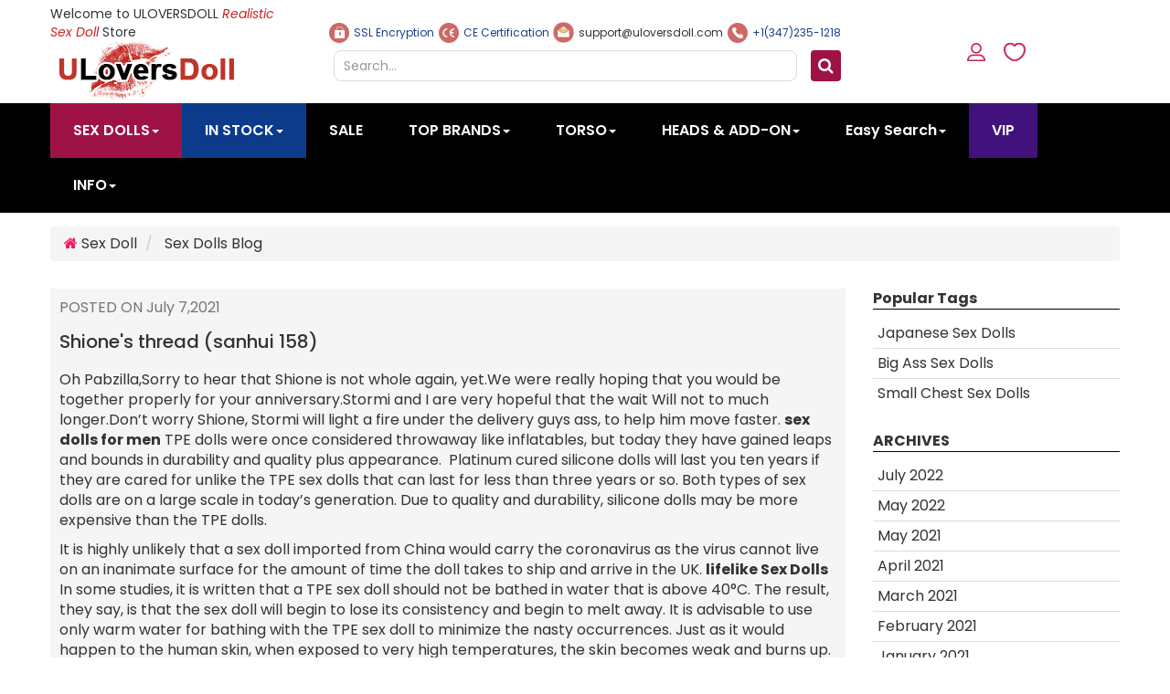

--- FILE ---
content_type: text/html
request_url: https://www.uloversdoll.com/blog-living-doll-girls-wake-up-and-have-lesbian-sex.html
body_size: 11174
content:
<!DOCTYPE html>
<html lang="en">

<head>
    <title>Living Doll Girls Wake Up And Have Lesbian Sex Shione's thread (sanhui 158)</title>
    <meta charset="utf-8">
    <meta http-equiv="X-UA-Compatible" content="IE=edge">
    <meta name="viewport" content="width=device-width, initial-scale=1">
    <meta name="description" content="Oh Pabzilla,Sorry to hear that Shione is not whole again, yet. living doll girls wake up and have lesbian sex We were really hoping that you would be together properly for your anniversary.Stormi and I are very hopeful that the wait Will not to much longer.Don’t worry Shione, Stormi will light a fire under the delivery guys ass, to help him move faster." />
    <link rel="icon" href="assets/img/uloversdoll.ico">
    <link rel="stylesheet" href="assets/css-base/plug-in.css">
    <link rel="stylesheet" href="assets/css-common/compress.css">
    <link rel="stylesheet" href="assets/css-base/compress.css">
    <link rel="stylesheet" href="assets/css-base/custom.css">
    <!-- <link rel="stylesheet" href="assets/css-base/theme-default.css">-->
    <link rel="stylesheet" href="assets/css-base/responsive.css">
    <link rel="stylesheet" href="assets/css-base/temp.css">
    <link rel="canonical" href="https://www.uloversdoll.com/blog-living-doll-girls-wake-up-and-have-lesbian-sex.html">
    <script type="text/javascript" src="https://api.goaffpro.com/loader.js?shop=qtsifhhkv2"></script>
    <!-- Google tag (gtag.js) -->
    <script async src="https://www.googletagmanager.com/gtag/js?id=G-J80M0ZQZZZ"></script>
    <script>
        window.dataLayer = window.dataLayer || [];
        function gtag(){dataLayer.push(arguments);}
        gtag('js', new Date());

       gtag('config', 'G-J80M0ZQZZZ');
    </script>
    <!-- Google tag (gtag.js) -->
</head>

<body>
        <!--header s-->
        <header class="default">
        <div class="container">
            <div class="header-inner">
                <div class="row">
                    <div class="col-xs-6 col-sm-4 col-md-3 left">
                        <div class="site-tips">Welcome to ULOVERSDOLL <span><a href="https://www.uloversdoll.com/" style="color:#ce2427">Realistic Sex Doll</a></span> Store</div>
                        <div class="logo-block">
                            <button type="button" class="navbar-toggle show-navbar collapsed" data-toggle="collapse" data-target="#navbar" aria-expanded="false" aria-controls="navbar">
                                <span class="sr-only">Toggle navigation</span>
                                <i class="fa fa-bars"></i>
                            </button>
                            <a href="https://www.uloversdoll.com/" class="logo">
                                <img class="black" src="assets/img/png/logo-header-mobile-black.png" width="127" height="40" alt="sex doll">
                                <img class="white" src="assets/img/png/logo-header-mobile-white.png" width="127" height="40" alt="love doll">
                                <img class="default" src="assets/img/png/logo-header-default.png" width="210" height="63" alt="real doll">
                            </a>
                        </div>
                    </div>
                    <div class="col-xs-12 col-sm-4 col-md-6 middle">
                        <ul class="icon-block">
                            <li>
                                <img src="assets/img/png/icon-top-01.png" width="22" height="22" alt="sex dolls">
                                <span>SSL Encryption</span>
                            </li>
                            <li>
                                <img src="assets/img/png/icon-top-02.png" width="22" height="22" alt="best sex doll">
                                <span>CE Certification</span>
                            </li>
                            <li>
                                <img src="assets/img/png/icon-top-03.png" width="22" height="22" alt="silicone sex doll">
                                <span><a href="/cdn-cgi/l/email-protection#0e7d7b7e7e617c7a4e7b6261786b7c7d6a616262206d6163"><span class="__cf_email__" data-cfemail="2a595f5a5a45585e6a5f46455c4f58594e45464604494547">[email&#160;protected]</span></a></span>
                            </li>
                            <li>
                                <img src="assets/img/png/icon-top-04.png" width="23" height="23" alt="tpe love doll">
                                <span>+1(347)235-1218</span>
                            </li>
                        </ul>
                        <div class="search-block">
                            <form class="search-box" action="search.html" id="cse-search-box">
                                <input type="hidden" name="cx" value="a76d0e8d51e1b49c9" />
                                <input class="form-control" type="search" name="q" placeholder="Search..." />
                                <button type="submit" class="btn btn-search"><i class="fa fa-search"></i></button>
                            </form>
                        </div>
                    </div>
                    <div class="col-6 col-md-4 col-lg-3 order-2 order-md-3 right" style="flex: 1;">
                        <ul class="header-navbar">
                            <li>
                                <div id="account" class="item-account">
                                    <img src="https://www.uloversdoll.com/new_assets/img/png/icon-users.png" alt="vip">
                                </div>
                            </li>
                            <li>
                                <div class="wishlist item-wishlist" style="cursor: pointer;">
                                    <img src="https://www.uloversdoll.com/new_assets/img/png/icon-wishlist.png" alt="wishlist">
                                </div>
                            </li>
                        </ul>
                    </div>
                </div>
            </div>
        </div>
    </header>
    <!--header e-->
    <nav class="navbar navbar-default">
        <div class="container">
            <div id="navbar" class="navbar-collapse collapse">
                <ul class="nav navbar-nav">
                    <li>
                        <a href="https://www.uloversdoll.com/"><img src="assets/img/png/icon-home.png" width="19" height="20" alt="lifelike sex doll"></a>
                    </li>
                    <li class="dropdown dropdown-large">
                        <a class="dropdown-toggle" data-toggle="dropdown">SEX DOLLS<b class="caret"></b></a>
                        <ul class="dropdown-menu dropdown-menu-large row">
                            <li class="col-sm-2">
                                <ul>
                                    <li class="dropdown-header">HOT LINKS</li>
                                    <li><a href="anime-sex-dolls.html" class="hover pink">Anime Sex Doll</a><span class="normal green">ANIME</span></li>
                                    <li><a href="robot-sex-dolls.html" class="hover pink">Robot Sex Doll</a><span class="normal red">HOT</span></li>
                                    <li><a href="cheap-sex-dolls.html" class="hover pink">Cheap Sex Doll</a><span class="normal red">HOT</span></li>
                                    <li><a href="mini-sex-dolls.html" class="hover pink">Mini Sex Doll</a><span class="normal red">HOT</span></li>
                                    <li><a href="custom-sex-doll.html" class="hover pink">Custom Sex Doll</a></li>
                                    <li><a href="best-sex-doll.html" class="hover pink">Top 10 Sex Doll</a></li>
                                    <li><a href="new-arrival.html" class="hover pink">New Sex Doll</a></li>
                                    <li><a href="shop-all-dolls.html" class="hover pink">All Sex Doll</a></li>
                                    <li class="divider"></li>
                                    <li class="dropdown-header">HOT LINKS</li>
                                    <li><a href="luxurious-silicone-dolls.html" class="hover pink">Silicone Sex Doll</a></li>
                                    <li><a href="collection-tpe-sex-doll.html" class="hover pink">TPE Sex Doll</a></li>
                                    <li><a href="silicone-head-tpe-body-dolls.html" class="hover pink">Hybrid Sex Doll</a></li>
                                </ul>
                            </li>
                            <li class="col-sm-2">
                                <ul>
                                    <li class="dropdown-header">BY GENDER</li>
                                    <li><a href="male-dolls.html" class="hover pink">Male Sex Doll</a></li>
                                    <li><a href="shemale-sex-dolls.html" class="hover pink">Shemale Sex Doll</a></li>
                                    <li><a href="sex-dolls-for-men.html" class="hover pink">Lesbian Sex Doll</a></li>
                                    <li><a href="femboy-adult-doll.html" class="hover pink">Femboy Sex Doll</a></li>
                                    <li class="divider"></li>
                                    <li class="dropdown-header">BY BREAST SIZE</li>
                                    <li><a href="big-chest-dolls.html" class="hover pink">Big Breast Sex Doll</a></li>
                                    <li><a href="medium-chest-dolls.html" class="hover pink">Medium Breast Sex Doll</a></li>
                                    <li><a href="small-chest-dolls.html" class="hover pink">Small Breast Sex Doll</a></li>
                                    <li><a href="multi-breast-sex-doll.html" class="hover pink">Multiple Breast Sex Doll</a></li>
                                    <li><a href="fuckable-nipple-sex-doll.html" class="hover pink">Nipple Penetration Sex Doll</a></li>
                                    <li class="divider"></li>
                                </ul>
                            </li>
                            <li class="col-sm-2">
                                <ul>
                                    <li class="dropdown-header">BY BODY TYPE</li>
                                    <li><a href="bbw-sex-dolls.html" class="hover pink">BBW Sex Doll</a></li>
                                    <li><a href="big-ass-dolls.html" class="hover pink">Big Ass Sex Doll</a></li>
                                    <li><a href="blonde-love-dolls.html" class="hover pink">Blonde Sex Doll</a></li>
                                    <li><a href="busty-sex-doll.html" class="hover pink">Busty Sex Doll</a></li>
                                    <li><a href="curvy-dolls.html" class="hover pink">Curvy Sex Dolls</a></li>
                                    <li><a href="fat-sex-dolls.html" class="hover pink">Fat Sex Dolls</a></li>
                                    <li><a href="furry-sex-dolls.html" class="hover pink">Furry Sex Doll</a></li>
                                    <li><a href="hairy-sex-doll.html" class="hover pink">Hairy Sex Doll</a></li>
                                    <li><a href="midget-sex-doll.html" class="hover pink">Midget Sex Doll</a></li>
                                    <li><a href="milf-sex-doll.html" class="hover pink">Milf Sex Doll</a></li>
                                    <li><a href="muscular-sex-doll.html" class="hover pink">Muscular Sex Doll</a></li>
                                    <li><a href="naked-sex-dolls.html" class="hover pink">Naked Sex Doll</a></li>
                                    <li><a href="pregnancy-dolls.html" class="hover pink">Pregnant Sex Dolls</a></li>
                                    <li><a href="skinny-sex-dolls.html" class="hover pink">Skinny Sex Dolls</a></li>
                                    <li><a href="super-fat-big-belly-sex-doll.html" class="hover pink">Super Fat Big Belly Sex Doll</a>
                                    <li><a href="tall-sexdoll.html" class="hover pink">Tall Sex Doll</a></li>
                                    <li><a href="thick-sex-doll.html" class="hover pink">Thick Sex Doll</a></li>
                                    <li class="divider"></li>
                                </ul>
                            </li>
                            <li class="col-sm-2">
                                <ul>
                                    <li class="dropdown-header">BY STYLE</li>
                                    <li><a href="alien-sex-doll.html" class="hover pink">Alien Sex Doll</a></li>
                                    <li><a href="avatar-sex-doll.html" class="hover pink">Avatar Sex Doll</a></li>
                                    <li><a href="dragon-ball-android-sex-doll.html" class="hover pink">Android Sex Doll</a></li>
                                    <li><a href="celebrity-sex-dolls.html" class="hover pink">Celebrity Sex Doll</a></li>
                                    <li><a href="cosplay-sex-dolls.html" class="hover pink">Cosplay Sex Doll</a></li>
                                    <li><a href="demon-succubus-sex-doll.html" class="hover pink">Demon Sex Doll</a></li>
                                    <li><a href="elf-sex-doll.html" class="hover pink">Elf Sex Doll</a></li>
                                    <li><a href="grandma-sex-doll.html" class="hover pink">Granny Sex Doll</a></li>
                                    <li><a href="light-weight-sex-doll.html" class="hover pink">Lightweight Sex Doll</a></li>
                                    <li><a href="monster-girl-sex-dolls.html" class="hover pink">Monster Sex Doll</a></li>
                                    <li><a href="overwatch-sex-doll.html" class="hover pink">Overwatch Sex Doll</a></li>
                                    <li><a href="pornstar-sex-dolls.html" class="hover pink">Pornstar Sex Doll</a></li>
                                    <li><a href="sex-doll-genie.html" class="hover pink">Sex Doll Genie</a></li>
                                    <li><a href="vampire-sex-dolls.html" class="hover pink">Vampire Sex Doll</a></li>
                                    <li><a href="virgin-sex-dolls.html" class="hover pink">Virgin Sex Doll</a></li>
                                    <li class="divider"></li>
                                </ul>
                            </li>
                            <li class="col-sm-2">
                                <ul>
                                    <li class="dropdown-header">BY COUNTRY</li>
                                    <li><a href="japanese-sex-doll.html" class="hover pink">Japanese Sex Doll</a></li>
                                    <li><a href="american-sex-doll.html" class="hover pink">American Sex Doll</a></li>
                                    <li><a href="sex-doll-canada.html" class="hover pink">Sex Doll Canada</a></li>
                                    <li><a href="south-korea-sex-doll.html" class="hover pink">Korean Sex Doll</a></li>
                                    <li><a href="latino-sex-doll.html" class="hover pink">Latina Sex Doll</a></li>
                                    <li><a href="european-real-dolls.html" class="hover pink">European Sex Doll</a></li>
                                    <li><a href="china-sex-dolls.html" class="hover pink">Chinese Sex Doll</a></li>
                                    <li><a href="asian-style-dolls.html" class="hover pink">Asian Sex Doll</a></li>
                                    <li><a href="indian-sex-doll.html" class="hover pink">Indian Sex Doll</a></li>
                                    <li><a href="black-sex-dolls.html" class="hover pink">Black Sex Doll</a></li>
                                    <li class="divider"></li>
                                </ul>
                            </li>
                            <li class="col-sm-2">
                                <ul>
                                    <li class="dropdown-header">BY FUNCTION</li>
                                    <li><a href="blowjob-sex-doll.html" class="hover pink">Blowjob Sex Doll</a><span class="normal red">HOT</span></li>
                                    <li><a href="artificial-mouth-sex-doll.html" class="hover pink">ROS Sex Doll</a></li>
                                    <li><a href="sucking-vagina-sex-doll.html" class="hover pink">Auto Sucking Sex Doll</a></li>
                                    <li><a href="heated-sex-doll.html" class="hover pink">Heated Sex Doll</a></li>
                                    <li><a href="moving-sex-doll.html" class="hover pink">Moving Sex Doll</a></li>
                                    <li><a href="moaning-sexdoll.html" class="hover pink">Moaning Sex Doll</a></li>
                                    <li><a href="electric-hips-sex-doll.html" class="hover pink">Electric Hip Sex Doll</a></li>
                                    <li><a href="electric-tongue-sex-doll.html" class="hover pink">Electric Tongue Sex Doll</a></li>
                                    <li class="divider"></li>
                                </ul>
                            </li>
                        </ul>
                    </li>
                    <li class="dropdown dropdown-large">
                        <a class="dropdown-toggle" data-toggle="dropdown">IN STOCK<b class="caret"></b></a>
                        <ul class="dropdown-menu dropdown-menu-large row">
                            <li class="col-sm-2">
                                <ul>
                                    <li class="dropdown-header">IN-STOCK BY REGION</li>
                                    <li><a href="sex-dolls-in-stock.html" class="hover pink">US Stock Sex Doll</a></li>
                                    <li><a href="au-stock-doll.html" class="hover pink">AU Stock Sex Doll</a></li>
                                    <li class="divider"></li>
                                </ul>
                            </li>
                            <li class="col-sm-2">
                                <ul>
                                    <li class="dropdown-header">SILICONE DOLL (USA)</li>
                                        <li><a href="fanreal-us-stock-sex-doll.html" class="hover pink">FANREAL Doll (USA)</a></li>
                                        <li><a href="top-cydoll-us-stock-sex-doll.html" class="hover pink">TOP-CYDOLL (USA)</a></li>
                                        <li><a href="irontech-in-stock-sex-doll.html" class="hover pink">Irontech Doll (USA)</a></li>
                                        <li><a href="zelex-us-stock-sex-doll.html" class="hover pink">ZELEX SLE Doll (USA)</a></li>
                                    <li class="divider"></li>
                                </ul>
                            </li>
                            <li class="col-sm-2">
                                <ul>
                                    <li class="dropdown-header">HYBIRD DOLL (USA)</li>
                                        <li><a href="starpery-us-stock-sex-doll.html" class="hover pink">Starpery Doll (USA)</a></li>
                                        <li><a href="rosretty-us-stock-sex-doll.html" class="hover pink">Rosretty Doll (USA)</a></li>
                                        <li><a href="sigafun-us-stock-sex-doll.html" class="hover pink">Sigafun Doll (USA)</a></li>
                                        <li><a href="lilydoll-us-stock-sex-doll.html" class="hover pink">LilyDoll (USA)</a></li>
                                        <li><a href="jx-us-stock-sex-doll.html" class="hover pink">JX Doll (USA)</a></li>
                                    <li class="divider"></li>
                                </ul>
                            </li>
                            <li class="col-sm-2">
                                <ul>
                                    <li class="dropdown-header">TPE DOLL (USA)</li>
                                    <li><a href="funwest-us-stock-sex-doll.html" class="hover pink">Funwest Doll (USA)</a></li>
                                    <li><a href="sedoll-us-stock-sex-doll.html" class="hover pink">SEDoll (USA)</a></li>
                                    <li><a href="climax-us-stock-sex-doll.html" class="hover pink">Climax Doll (USA)</a></li>
                                    <li><a href="jarliet-us-stock-sex-doll.html" class="hover pink">Jarliet Doll (USA)</a></li>
                                    <li><a href="aibei-us-stock-sex-doll.html" class="hover pink">AIBEI Doll (USA)</a></li>
                                    <li class="divider"></li>
                                </ul>
                            </li>
                            <li class="col-sm-2">
                                <ul>
                                    <li><a href="dolls-castle-us-stock-sex-doll.html" class="hover pink">Dolls Castle (USA)</a></li>
                                    <li><a href="hr-us-stock-sex-doll.html" class="hover pink">HR Doll (USA)</a></li>
                                    <li><a href="6ye-us-stock-sex-doll.html" class="hover pink">6YE Doll (USA)</a></li>
                                    <li><a href="sy-us-stock-sex-doll.html" class="hover pink">SY Doll (USA)</a></li>
                                    <li><a href="fire-us-stock-sex-doll.html" class="hover pink">Fire Doll (USA)</a></li>
                                    <li><a href="galaxy-us-stock-sex-doll.html" class="hover pink">Galaxy Doll (USA)</a></li>
                                    <li class="divider"></li>
                                </ul>
                            </li>
                            <li class="col-sm-2">
                                <ul>
                                    <li class="dropdown-header">TORSO DOLL (USA)</li>
                                    <li><a href="tantaly-sex-dolls.html" class="hover pink">Tantaly (USA)</a></li>
                                    <li><a href="yeloly-us-stock-sex-doll.html" class="hover pink">Yeloly Doll (USA)</a></li>
                                    <li><a href="zelex-us-stock-sex-doll.html" class="hover pink">ZELEX SLE Torso (USA)</a></li>
                                    <li class="divider"></li>
                                </ul>
                            </li>
                        </ul>
                    </li>
                    <li>
                        <a href="promotions.html">SALE</a>
                    </li>
                    <li class="dropdown dropdown-large">
                        <a class="dropdown-toggle" data-toggle="dropdown">TOP BRANDS<b class="caret"></b></a>
                        <ul class="dropdown-menu dropdown-menu-large row">
                            <li class="col-sm-2">
                                <ul>
                                    <li class="dropdown-header">HOT BRANDS</li>
                                    <li><a href="zelex-dolls.html" class="hover pink">ZELEX Doll</a></li>
                                    <li><a href="irontechdoll-brand-sex-dolls.html" class="hover pink">Irontech Doll</a></li>
                                    <li><a href="wm-dolls.html" class="hover pink">WM Doll</a></li>
                                    <li><a href="top-fire-doll.html" class="hover pink">Top Fire Doll</a></li>
                                    <li><a href="lusandy-doll.html" class="hover pink">Lusandy Doll</a></li>
                                    <li><a href="elsababe-dolls.html" class="hover pink">ElsaBabe Doll</a></li>
                                    <li><a href="realing-dolls.html" class="hover pink">Realing Doll</a></li>
                                    <li><a href="dolls-castle-sex-doll.html" class="hover pink">Dolls Castle</a></li>
                                    <li><a href="tantaly-sex-dolls.html" class="hover pink">Tantaly</a></li>
                                    <li><a href="yeloly-torso-dolls.html" class="hover pink">Yeloly Doll</a></li>
                                    <li class="divider"></li>
                                </ul>
                            </li>
                            <li class="col-sm-2">
                                <ul>
                                    <li class="dropdown-header">A-F</li>
                                    <li><a href="aibei-sex-doll.html" class="hover pink">AIBEI Doll</a><span class="normal orange">CHEAP</span></li>
                                    <li><a href="angelkiss-sex-dolls.html" class="hover pink">Angelkiss Doll</a><span class="normal purple">PREMIUM</span></li>
                                    <li><a href="aotume-sex-dolls.html" class="hover pink">Aotume Doll</a><span class="normal blue">ANIME</span></li>
                                    <li><a href="axb-brand-sex-dolls.html" class="hover pink">AXB Doll</a></li>
                                    <li><a href="climax-dolls.html" class="hover pink">Climax Doll</a><span class="normal red">HOT</span></li>
                                    <li><a href="dh-sex-dolls.html" class="hover pink">DH Doll</a><span class="normal orange">MALE</span></li>
                                    <li><a href="doll-senior.html" class="hover pink">Doll Senior</a><span class="normal amber">ASIAN</span></li>
                                    <li><a href="evas-dolls.html" class="hover pink">Evas Doll</a></li>
                                    <li><a href="dolls-castle-sex-doll.html" class="hover pink">Dolls Castle</a><span class="normal blue">FANTASY</span></li>
                                    <li><a href="efay-doll.html" class="hover pink">EFAY Doll</a><span class="normal blue">TORSO</span></li>
                                    <li><a href="elsababe-dolls.html" class="hover pink">ElsaBabe Doll</a><span class="normal blue">ANIME</span></li>
                                    <li><a href="ex-dolls.html" class="hover pink">EXDoll</a><span class="normal purple">PREMIUM</span></li>
                                    <li><a href="fanreal-sex-dolls.html" class="hover pink">FANREAL Doll</a><span class="normal purple">LUXURY</span></li>
                                    <li><a href="fire-dolls.html" class="hover pink">Fire Doll</a><span class="normal orange">CHEAP</span></li>
                                    <li><a href="firefly-diary-sex-doll.html" class="hover pink">Firefly Diary Doll</a><span class="normal amber">ASIAN</span></li>
                                    <li><a href="fj-dolls.html" class="hover pink">FJ Doll</a></li>
                                    <li><a href="fu-dolls.html" class="hover pink">FU Doll</a></li>
                                    <li><a href="funwest-sex-dolls.html" class="hover pink">Funwest Doll</a><span class="normal red">HOT</span></li>
                                    <li class="divider"></li>
                                </ul>
                            </li>
                            <li class="col-sm-2">
                                <ul>
                                    <li class="dropdown-header">G-K</li>
                                    <li><a href="galatea-dolls.html" class="hover pink">Galatea Doll</a><span class="normal green">AI/ROBOT</span></li>
                                    <li><a href="galaxy-tpe-doll.html" class="hover pink">Galaxy Doll</a><span class="normal orange">AFFORDABLE</span></li>
                                    <li><a href="game-lady-dolls.html" class="hover pink">Game Lady Doll</a><span class="normal blue">COSPLAY</span></li>
                                    <li><a href="hrdoll-brand-sex-doll.html" class="hover pink">HR Doll</a></li>
                                    <li><a href="ido-dolls.html" class="hover pink">IDO Doll</a></li>
                                    <li><a href="irontechdoll-brand-sex-dolls.html" class="hover pink">Irontech Doll</a><span class="normal purple">LUXURY</span></li>
                                    <li><a href="jarliet-dolls.html" class="hover pink">Jarliet Doll</a><span class="normal orange">AFFORDABLE</span></li>
                                    <li><a href="jiusheng-dolls.html" class="hover pink">Jiusheng Dolls</a></li>
                                    <li><a href="jk-sex-dolls.html" class="hover pink">JK Doll</a></li>
                                    <li><a href="joyotoy-sex-torso.html" class="hover pink">Joyotoy Doll</a><span class="normal blue">TORSO</span></li>
                                    <li><a href="jx-sex-doll.html" class="hover pink">JX Doll</a><span class="normal amber">ASIAN</span></li>
                                    <li><a href="jy-brand-sex-dolls.html" class="hover pink">JY Doll</a></li>
                                    <li><a href="judy-rona-doll.html" class="hover pink">Judy Rona</a></li>
                                    <li class="divider"></li>
                                </ul>
                            </li>
                            <li class="col-sm-2">
                                <ul>
                                    <li class="dropdown-header">L-Q</li>
                                        <li><a href="lacedoll.html" class="hover pink">LACEDOLL</a><span class="normal amber">ASIAN</span></li>
                                        <li><a href="lily-dolls.html" class="hover pink">LilyDoll</a><span class="normal orange">AFFORDABLE</span></li>
                                        <li><a href="lusandy-doll.html" class="hover pink">Lusandy Doll</a><span class="normal purple">LUXURY</span></li>
                                        <li><a href="mese-dolls.html" class="hover pink">MESE Doll</a></li>
                                        <li><a href="mozu-dolls.html" class="hover pink">MOZU Doll</a></li>
                                        <li><a href="normon-sexdoll.html" class="hover pink">Normon Doll</a></li>
                                        <li><a href="orange-in-dolls.html" class="hover pink">Orange In Doll</a><span class="normal green">AI/ROBOT</span></li>
                                        <li><a href="piper-doll.html" class="hover pink">Piper Doll</a><span class="normal blue">SEAMLESS</span></li>
                                        <li><a href="qita-doll-brand.html" class="hover pink">Qita Doll</a></li>
                                    <li class="divider"></li>
                                </ul>
                            </li>
                            <li class="col-sm-2">
                                <ul>
                                    <li class="dropdown-header">R-T</li>
                                    <li><a href="realing-dolls.html" class="hover pink">Realing Doll</a><span class="normal orange">MALE</span></li>
                                    <li><a href="real-lady-dolls.html" class="hover pink">RealLady Doll</a><span class="normal purple">LUXURY</span></li>
                                    <li><a href="rosretty-sex-doll.html" class="hover pink">Rosretty Doll</a><span class="normal red">HOT</span></li>
                                    <li><a href="sanhui-dolls.html" class="hover pink">Sanhui Doll</a><span class="normal amber">ASIAN</span></li>
                                    <li><a href="se-dolls.html" class="hover pink">SEdoll</a><span class="normal purple">PREMIUM</span></li>
                                    <li><a href="she-doll.html" class="hover pink">SHEDOLL</a><span class="normal amber">ASIAN</span></li>
                                    <li><a href="sigafun-sex-torso.html" class="hover pink">Sigafun Doll</a><span class="normal blue">TORSO</span></li>
                                    <li><a href="starpery-dolls.html" class="hover pink">Starpery Doll</a><span class="normal purple">REALISTIC</span></li>
                                    <li><a href="sy-sex-dolls.html" class="hover pink">SY Doll</a></li>
                                    <li><a href="tantaly-sex-dolls.html" class="hover pink">Tantaly</a><span class="normal blue">TORSO</span></li>
                                    <li><a href="top-cy-dolls.html" class="hover pink">TOP-CYDOLL</a></li>
                                    <li><a href="top-fire-doll.html" class="hover pink">Top Fire Doll</a><span class="normal green">AI/ROBOT</span></li>
                                    <li class="divider"></li>
                                </ul>
                            </li>
                            <li class="col-sm-2">
                                <ul>
                                    <li class="dropdown-header">U-Z</li>
                                    <li><a href="wm-dolls.html" class="hover pink">WM Doll</a><span class="normal green">AI/ROBOT</span></li>
                                    <li><a href="xt-dolls.html" class="hover pink">XT Doll</a><span class="normal purple">REALISTIC</span></li>
                                    <li><a href="xy-dolls.html" class="hover pink">XY Doll</a></li>
                                    <li><a href="xycolo-brand-dolls.html" class="hover pink">XYCOLO Doll</a><span class="normal purple">LUXURY</span></li>
                                    <li><a href="yearn-sex-dolls.html" class="hover pink">Yearn Doll</a><span class="normal purple">REALISTIC</span></li>
                                    <li><a href="yeloly-torso-dolls.html" class="hover pink">Yeloly Doll</a><span class="normal blue">TORSO</span></li>
                                    <li><a href="yldoll-brand.html" class="hover pink">YL Doll</a></li>
                                    <li><a href="youq-dolls.html" class="hover pink">YouQ Doll</a></li>
                                    <li><a href="zelex-dolls.html" class="hover pink">ZELEX Doll</a><span class="normal red">TOP</span></li>
                                    <li><a href="6ye-brand.html" class="hover pink">6YE Doll</a></li>
                                    <li class="divider"></li>
                                </ul>
                            </li>
                        </ul>
                    </li>
                    <li class="dropdown dropdown-large">
                        <a class="dropdown-toggle" data-toggle="dropdown">TORSO<b class="caret"></b></a>
                        <ul class="dropdown-menu dropdown-menu-large row">
                            <li class="col-sm-2">
                                <ul>
                                    <li class="dropdown-header">SHOP ALL</li>
                                    <li><a href="torso-sex-doll.html" class="hover pink">All Sex Doll Torso</a></li>
                                    <li><a href="best-sex-doll-torso.html" class="hover pink">Best Sex Torso</a></li>
                                    <li class="divider"></li>
                                </ul>
                            </li>
                            <li class="col-sm-3">
                                <ul>
                                    <li class="dropdown-header">IN STOCK (USA)</li>
                                    <li><a href="tantaly-sex-dolls.html" class="hover pink">Tantaly (USA)</a></li>
                                    <li><a href="yeloly-us-stock-sex-doll.html" class="hover pink">Yeloly Doll (USA)</a></li>
                                    <li><a href="zelex-sle-torso-doll.html" class="hover pink">ZELEX SLE Torso (USA)</a></li>
                                    <li class="divider"></li>
                                </ul>
                            </li>
                            <li class="col-sm-2">
                                <ul>
                                    <li class="dropdown-header">BY BODY PART</li>
                                    <li><a href="anal-sex-dolls.html" class="hover pink">Hips</a></li>
                                    <li><a href="sex-doll-legs.html" class="hover pink">Legs</a></li>
                                    <li><a href="pocket-pussy.html" class="hover pink">Pocket Pussy</a></li>
                                    <li><a href="sex-torso-with-head.html" class="hover pink">Torsos with Head</a></li>
                                    <li><a href="torso-only-no-head.html" class="hover pink">Torso Only</a></li>
                                    <li class="divider"></li>
                                </ul>
                            </li>
                            <li class="col-sm-2">
                                <ul>
                                    <li class="dropdown-header">BY TYPE</li>
                                    <li><a class="dropdown-item" href="male-torso-sex-toy.html" class="hover pink">Male Torso</a></li>
                                    <li><a class="dropdown-item" href="bbw-sex-doll-torso.html" class="hover pink">BBW Torso</a></li>
                                    <li><a class="dropdown-item" href="bbw-sex-doll-torso.html" class="hover pink">Handheld Torso</a>
                                    <li class="divider"></li>
                                </ul>
                            </li>
                            <li class="col-sm-3">
                                <ul>
                                    <li class="dropdown-header">BY BRAND</li>
                                    <li><a href="tantaly-sex-dolls.html" class="hover pink">Tantaly</a></li>
                                    <li><a href="yeloly-torso-dolls.html" class="hover pink">Yeloly Doll</a></li>
                                    <li><a href="joyotoy-sex-torso.html" class="hover pink">Joyotoy Doll</a></li>
                                    <li><a href="irontech-sex-torso-doll.html" class="hover pink">Irontech Doll Torso</a></li>
                                    <li><a href="fanreal-sex-torso-doll.html" class="hover pink">FANREAL Doll Torso</a></li>
                                    <li><a href="climax-sex-torso-doll.html" class="hover pink">Climax Doll Torso</a></li>
                                    <li><a href="fire-sex-torso-doll.html" class="hover pink">Fire Doll Torso</a></li>
                                    <li class="divider"></li>
                                </ul>
                            </li>
                        </ul>
                    </li>
                    <li class="dropdown dropdown-large">
                        <a class="dropdown-toggle" data-toggle="dropdown">HEADS & ADD-ON<b class="caret"></b></a>
                        <ul class="dropdown-menu dropdown-menu-large row">
                            <li class="col-sm-2">
                                <ul>
                                    <li class="dropdown-header">SHOP ALL</li>
                                    <li><a href="sex-doll-accessories.html" class="hover pink">All Accessories</a></li>
                                    <li class="divider"></li>
                                </ul>
                            </li>
                            <li class="col-sm-2">
                                <ul>
                                    <li class="dropdown-header">DOLLS HEAD</li>
                                    <li><a href="sex-doll-head.html" class="hover pink">Doll Head(By Brand)</a></li>
                                    <li><a href="custom-doll-head.html" class="hover pink">Customize A Head</a></li>
                                    <li class="divider"></li>
                                </ul>
                            </li>
                            <li class="col-sm-3">
                                <ul>
                                    <li class="dropdown-header">CAREa & MAINTENANCE</li>
                                    <li><a href="sex-doll-care.html" class="hover pink">Sex Doll Care</a></li>
                                    <li class="divider"></li>
                                </ul>
                            </li>
                            <li class="col-sm-3">
                                <ul>
                                    <li class="dropdown-header">STORAGE & DISPLAY</li>
                                    <li><a href="sex-doll-storage.html" class="hover pink">Sex Doll Storage</a></li>
                                    <li class="divider"></li>
                                </ul>
                            </li>
                            <li class="col-sm-2">
                                <ul>
                                    <li class="dropdown-header">OUTFIT & WIG</li>
                                    <li><a href="sex-doll-clothing.html" class="hover pink">Sex Doll Clothing</a></li>
                                    <li><a href="sex-doll-wig.html" class="hover pink">Sex Doll Wig</a></li>
                                    <li class="divider"></li>
                                </ul>
                            </li>
                        </ul>
                    </li>
                    <li class="dropdown dropdown-large">
                        <a class="dropdown-toggle" data-toggle="dropdown">Easy Search<b class="caret"></b></a>
                        <ul class="dropdown-menu dropdown-menu-large row">
                            <li class="col-sm-4">
                                <ul>
                                    <li class="dropdown-header">BY NAME</li>
                                    <li><a href="tifa-silicone-love-doll-gamelady-652801.html" class="hover pink">Tifa Sex Doll</a></li>
                                    <li><a href="nami-one-piece-cartoon-doll-sex-elsababe-sd495701.html" class="hover pink">Nami Sex Doll</a></li>
                                    <li><a href="yorha-2b-sex-doll.html" class="hover pink">2B Sex Doll</a></li>
                                    <li><a href="guendolen-cute-pretty-girl-sex-doll-gamelady-sd497001.html" class="hover pink">Aerith Sex Doll</a></li>
                                    <li><a href="android-18-sex-doll.html" class="hover pink">Android 18 Sex Doll</a></li>
                                    <li><a href="naruto-love-doll-funwest-fwd079.html" class="hover pink">Sakura Sex Doll</a></li>
                                    <li><a href="sex-doll-evelynn.html" class="hover pink">Evelynn Sex Doll</a></li>
                                    <li><a href="marie-rose-sex-doll.html" class="hover pink">Marie Rose Sex Doll</a></li>
                                    <li><a href="green-hair-big-ass-doll-funwest-fwd056.html" class="hover pink">Jolyne Sex Doll</a></li>
                                    <li><a href="alivia-full-body-silicone-doll-gamelady-575001.html" class="hover pink">Lara Croft Sex Doll</a></li>
                                    <li><a href="harley-quinn-doll-naked.html" class="hover pink">Harley Quinn Sex Doll</a></li>
                                    <li><a href="ada-wong-sex-doll.html" class="hover pink">Ada Wong Sex Doll</a></li>
                                    <li><a href="wonder-woman-sex-doll.html" class="hover pink">Wonder Woman Sex Doll</a></li>
                                    <li><a href="lexi-luna-sex-doll.html" class="hover pink">Lexi Luna Sex Doll</a></li>
                                    <li><a href="bulma-sex-doll.html" class="hover pink">Bulma Sex Doll</a></li>
                                    <li><a href="nico-robin-sex-doll.html" class="hover pink">Nico Robin Sex Doll</a></li>
                                    <li><a href="belle-delphine-sex-dolls.html" class="hover pink">Belle Delphine Sex Doll</a></li>
                                    <li><a href="nezuko-sex-doll.html" class="hover pink">Nezuko Sex Doll</a></li>
                                    <li class="divider"></li>
                                </ul>
                            </li>
                            <li class="col-sm-4">
                                <ul>
                                    <li class="dropdown-header">BY Hot Search</li>
                                    <li><a href="all-in-one-sex-doll.html" class="hover pink">All-in-One Sex Doll</a></li>
                                    <li><a href="a-cup-dolls.html" class="hover pink">A Cup Sex Dolls</a></li>
                                    <li><a href="6ft-sex-doll.html" class="hover pink">6 foot Sex Dolls</a></li>
                                    <li><a href="mermaid-sex-doll.html" class="hover pink">Mermaid Sex Doll</a></li>
                                    <li><a href="sex-dolls-for-couples.html" class="hover pink">Couples Sex Doll</a></li>
                                    <li><a href="dragon-sex-doll.html" class="hover pink">Dragon Sex Doll</a></li>
                                    <li><a href="big-dick-sex-doll.html" class="hover pink">Big Dick Sex Doll</a></li>
                                    <li><a href="fantasy-category-love-dolls.html" class="hover pink">Fantasy Sex Doll</a></li>
                                    <li><a href="black-myth-wukong-sex-doll.html" class="hover pink">Black Myth : Wukong Sex Doll</a></li>
                                    <li class="divider"></li>
                                </ul>
                            </li>
                            <li class="col-sm-4">
                                <ul>
                                    <li class="dropdown-header">BY PRICE</li>
                                    <li><a href="sex-dolls-under-500.html" class="hover pink">Sex Dolls Under $500</a></li>
                                    <li><a href="less-than-800.html" class="hover pink">$0 - $800</a></li>
                                    <li><a href="800-1000.html" class="hover pink">$800 - $1000</a></li>
                                    <li><a href="1000-1300.html" class="hover pink">$1000 - $1300</a></li>
                                    <li><a href="1300-1500.html" class="hover pink">$1300 - $1500</a></li>
                                    <li><a href="1500-1800.html" class="hover pink">$1500 - $1800</a></li>
                                    <li><a href="1800-2000.html" class="hover pink">$1800 - $2000</a></li>
                                    <li><a href="2000-2500.html" class="hover pink">$2000 - $2500</a></li>
                                    <li><a href="above-2500-dollars.html" class="hover pink">$2500 - $5500</a></li>
                                    <li><a href="most-expensive-sexdoll.html" class="hover pink">Most Expensive Sex Doll</a></li>
                                    <li class="divider"></li>
                                </ul>
                            </li>
                        </ul>
                    </li>
                    <li>
                        <a href="vip.html">VIP</a>
                    </li>
                    <li class="dropdown dropdown-large">
                        <a class="dropdown-toggle" data-toggle="dropdown">INFO<b class="caret"></b></a>
                        <ul class="dropdown-menu dropdown-menu-large row">
                            <li class="col-sm-3">
                                <ul>
                                    <li class="dropdown-header">EXPLORE BRANDS</li>
                                    <li><a href="wm-doll-beginner-guide.html" class="hover pink">WM Dolls Overview</a></li>
                                    <li><a href="irontech-doll-beginner-guide.html" class="hover pink">Irontech Doll Overview</a></li>
                                    <li><a href="sedoll-beginner-guide.html" class="hover pink">SEDOLL Overview</a></li>
                                    <li><a href="top-fire-beginner-guide.html" class="hover pink">Top Fire Doll Overview</a></li>
                                    <li><a href="galatea-doll-beginner-guide.html" class="hover pink">Galatea Doll Overview</a></li>
                                    <li><a href="orange-in-doll-beginner-guide.html" class="hover pink">Orange in Doll Overview</a></li>
                                    <li class="divider"></li>
                                </ul>
                            </li>
                            <li class="col-sm-2">
                                <ul>
                                    <li class="dropdown-header">GUIDE</li>
                                    <li><a href="the-ultimate-guide-to-sex-dolls.html" class="hover pink">Beginner? Start here!</a></li>
                                    <li><a href="https://www.uloversdoll.com/photos/" class="hover pink">Sex Doll Factory Pictures</a></li>
                                    <li><a href="faq.html" class="hover pink">Sex Doll FAQ</a></li>
                                    <li><a href="sex-doll-care.html" class="hover pink">Sex Doll Care</a></li>
                                    <li><a href="sex-doll-guide-usage-care-posing.html" class="hover pink">How to Pose a Sex Doll Properly</a></li>
                                    <li><a href="blog.html" class="hover pink">Sex Doll Blogs</a></li>
                                    <li><a href="videos.html" class="hover pink">Sex Doll Videos</a></li>
                                    <li class="divider"></li>
                                </ul>
                            </li>
                            <li class="col-sm-2">
                                <ul>
                                    <li class="dropdown-header">HELP</li>
                                    <li><a href="payment-methods.html" class="hover pink">Payment Methods</a></li>
                                    <li><a href="shipping-delivery.html" class="hover pink">Shipping & Delivery</a></li>
                                    <li><a href="shipping-protection.html" class="hover pink">Shipping Protection</a></li>
                                    <li><a href="return-refund-policy.html" class="hover pink">Return & Refund Policy</a></li>
                                    <li><a href="uloversdoll-best-price-guarantee.html" class="hover pink">Price Match</a></li>
                                    <li class="divider"></li>
                                </ul>
                            </li>
                            <li class="col-sm-3">
                                <ul>
                                    <li class="dropdown-header">TRUST & ASSURANCE</li>
                                    <li><a href="about-us.html" class="hover pink">About Uloversdoll</a></li>
                                    <li><a href="authorization-certificate.html" class="hover pink">Authentic Guarantee</a></li>
                                    <li><a href="reviews-list.html" class="hover pink">Customer Reviews</a></li>
                                    <li class="divider"></li>
                                </ul>
                            </li>
                            <li class="col-sm-2">
                                <ul>
                                    <li class="dropdown-header">CONTACT</li>
                                    <li><a href="contact-us.html" class="hover pink">Contact Us</a></li>
                                    <li><a href="affiliate-marketing.html" class="hover pink">Affiliate Program</a></li>
                                    <li class="divider"></li>
                                </ul>
                            </li>
                        </ul>
                    </li>
                </ul>
            </div>
        </div>
    </nav>
    <div class="container margin-b-30 margin-t-15">
        <ol class="breadcrumb hover pink margin-b-0">
            <li>
                <a href="https://www.uloversdoll.com/"><i class="fa fa-home color-pink-500"></i> Sex Doll</a>
            </li>
            <li>
                <a href="https://www.uloversdoll.com/blog.html">Sex Dolls Blog</a>
            </li>
        </ol>
    </div>
    <div class="container margin-b-30">
        <div class="grid">
            <!--right s-->
            <div class="width-75p width-100p-sm">
                <div class="padding-10 margin-b-30 bg-color-grey-100">
                    <p class="margin-b-15"><span class="color-grey-600">POSTED ON July 7,2021</span></p>
                    <h1 class="margin-t-10 margin-b-20 font-20">Shione's thread (sanhui 158)</h1>
                    <p>Oh Pabzilla,Sorry to hear that Shione is not whole again, yet.We were really hoping that you would be together properly for your anniversary.Stormi and I are very hopeful that the wait Will not to much longer.Don’t worry Shione, Stormi will light a fire under the delivery guys ass, to help him move faster. <a href="https://www.uloversdoll.com/sex-dolls-for-men.html"><strong>sex dolls for men</strong></a> TPE dolls were once considered throwaway like inflatables, but today they have gained leaps and bounds in durability and quality plus appearance.  Platinum cured silicone dolls will last you ten years if they are cared for unlike the TPE sex dolls that can last for less than three years or so. Both types of sex dolls are on a large scale in today’s generation. Due to quality and durability, silicone dolls may be more expensive than the TPE dolls.</p>
                    <p>It is highly unlikely that a sex doll imported from China would carry the coronavirus as the virus cannot live on an inanimate surface for the amount of time the doll takes to ship and arrive in the UK. <a href="https://www.uloversdoll.com"><strong>lifelike Sex Dolls</strong></a> In some studies, it is written that a TPE sex doll should not be bathed in water that is above 40°C. The result, they say, is that the sex doll will begin to lose its consistency and begin to melt away. It is advisable to use only warm water for bathing with the TPE sex doll to minimize the nasty occurrences. Just as it would happen to the human skin, when exposed to very high temperatures, the skin becomes weak and burns up. As opposed to the silicone sex doll that can withstand extremely high temperatures, the TPE sex dolls will not. What is more, even in the warm water, a TPE sex doll should not last so long in there. TPE is super soft, and it tends to stretch more back and forth, but unfortunately, once its consistency is tampered with, the effect is almost irreversible. That is not all, if you have to sit and warm yourself next to the fireplace with your TPE sex doll, you will need to have her slightly farther back. You do not want to watch our sex doll melting into a paste right in front of you. You will have lost so much money and amazing companionship just for a few minutes of luxury.</p>
                    <p>Many people question the positive impact of sexual liberation. Why buy a sex doll instead of having a girlfriend? <a href="https://www.uloversdoll.com/luxurious-silicone-dolls.html"><strong>silicone sex doll</strong></a> Therefore, before you begin to scroll through a large number of Web sites that provide sex doll for men, from hair color to physique, it is worth to imagine what the ideal man will look like.</p>
                    <p><img src="assets/blog/5-1-8-1.jpg" ; alt="living sex doll morph"></p>
                    <p>Love doll is a high practice platform of quality for high-quality sex. Thus, you can practice at the position with a variety of the most attractive sexual style to raise the orgasm level to the appropriate height.</p>
                    <p><img src="assets/blog/10-4-1-1.jpg" ; alt="living rubber doll sex"></p>
                    <p>The sex doll industry in North America is also growing rapidly. There has been a rise in the demand for adult toys and dolls from older women and couples in this region. Needless to say, the common misconception that only single men are fond of sex dolls is not true. In fact, there are couples who buy love dolls to spice up their relationship.</p>                    
                    
                    <p>You need to wash the silicone attachments before first use in warm soapy water and they need to be dry before you place them on the machine. The Rawhide and Wild West attachments are both included so you can decide if you want penetration or not. The Wild West has 3.5inches that is insertable and the spring or plastic rods insert into the machine with the attachment on top in order that the internal part rotates. Feels pretty good!</p>
                    <p>Male sex dolls are available in all sorts of varieties. A client gets to choose and customize his sex doll in terms of height, body size, hair color, eye color, the presence or absence of pubic hairs, muscle density, and, more importantly, the size of the penis. This way, the manufacturer sees to it that you only receive what is in your mind and as ordered. If you need your sex doll to have a little feminine touch to it or look as well, your need will be handled. This goes even for those who desire shemales for their intimacy; manufacturers can now make these to appear stunningly realistic for you.</p>
                </div>
            </div>
            <!--left s-->
            <div class="width-25p width-100p-sm">
                <div class="block margin-b-15">
                    <div class="heading margin-b-10 border bottom-solid border-black">
                        <p class="font-16 font-bold margin-b-0">Popular Tags</p>
                    </div>
                    <ul class="list list-reset bottom solid">
                        <li>
                            <a href="japanese-sex-doll.html">Japanese Sex Dolls</a>
                        </li>
                        <li>
                            <a href="big-ass-dolls.html">Big Ass Sex Dolls</a>
                        </li>
                        <li>
                            <a href="small-chest-dolls.html">Small Chest Sex Dolls</a>
                        </li>
                    </ul>
                </div>
                <div class="block margin-b-15">
                    <div class="heading margin-b-10 border bottom-solid border-black">
                        <p class="font-16 font-bold margin-b-0">ARCHIVES</p>
                    </div>
                    <ul class="list list-reset bottom solid">
                        <li><a href="blog-2022-07.html">July 2022</a></li>
                        <li><a href="blog-2022-05.html">May 2022</a></li>
                        <li><a href="blog-2021-05.html">May 2021</a></li>
                        <li><a href="blog-2021-04.html">April 2021</a></li>
                        <li><a href="blog-2021-03.html">March 2021</a></li>
                        <li><a href="blog-2021-02.html">February 2021</a></li>
                        <li><a href="blog-2021-01.html">January 2021</a></li>
                        <li><a href="blog-2020-7.html">July 2020</a></li>
                        <li><a href="blog-2020-6.html">June 2020</a></li>
                        <li><a href="blog-2020-5.html">May 2020</a></li>
                        <li><a href="blog-2020-4.html">April 2020</a></li>
                        <li><a href="blog-2020-3.html">March 2020</a></li>
                        <li><a href="blog-2020-2.html">February 2020</a></li>
                        <li><a href="blog-2020-1.html">January 2020</a></li>
                        <li><a href="blog-2019-12.html">December 2019</a></li>
                        <li><a href="blog-2019-11.html">November 2019</a></li>
                        <li><a href="blog-2019-10.html">October 2019</a></li>
                        <li><a href="blog-2019-9.html">September 2019</a></li>
                        <li><a href="blog-2019-8.html">August 2019</a></li>
                        <li><a href="blog-2019-7.html">April 2019</a></li>
                        <li><a href="blog-2019-6.html">June 2019</a></li>
                        <li><a href="blog-2019-5.html">May 2019</a></li>
                        <li><a href="blog-2019-4.html">April 2019</a></li>
                        <li><a href="blog-2019-3.html">March 2019</a></li>
                        <li><a href="blog-2019-2.html">February 2019</a></li>
                    </ul>
                </div>
                <div class="block margin-b-15">
                    <div class="heading margin-b-10 border bottom-solid border-black">
                        <p class="font-16 font-bold margin-b-0">Categories</p>
                    </div>
                    <table class="table">
                        <tbody>
                            <tr>
                                <td><a href="blog-of-pregnant.html">Pregnant</a></td>
                                <td><a href="blog-of-oral.html">Oral</a></td>
                            </tr>
                            <tr>
                                <td><a href="blog-of-anus.html">Anus</a></td>
                                <td><a href="blog-of-sex-toys.html">Sex Toys</a></td>
                            </tr>
                            <tr>
                                <td><a href="blog-of-daily-care.html">Daily Care</a></td>
                                <td><a href="blog-of-sex-life.html">Sex Life</a></td>
                            </tr>
                            <tr>
                                <td><a href="blog-of-tpe-sex.html">TPE Sex</a></td>
                                <td><a href="blog-of-lonely.html">Lonely</a></td>
                            </tr>
                            <tr>
                                <td><a href="blog-of-marriage.html">Marriage</a></td>
                                <td><a href="blog-of-real-experience.html">Real Experience</a></td>
                            </tr>
                            <tr>
                                <td><a href="blog-of-vaginal.html">Vaginal</a></td>
                                <td><a href="blog-of-lifelike.html">Lifelike</a></td>
                            </tr>
                            <tr>
                                <td><a href="blog-of-silicone-sex.html">Silicone Sex</a></td>
                            </tr>
                        </tbody>
                    </table>
                </div>
                <div class="block margin-b-15">
                    <div class="heading margin-b-10 border bottom-solid border-black">
                        <p class="font-16 font-bold margin-b-0">TAGS</p>
                    </div>
                    <ul class="list list-reset bottom solid">
                        <li>
                            <a href="blog-tag-beauty-sex-doll.html">beauty sex doll</a>
                        </li>
                        <li>
                            <a href="blog-tag-living-sex-doll.html">living sex doll</a>
                        </li>
                    </ul>
                </div>
                <div class="block margin-b-15">
                    <div class="heading margin-b-10 border bottom-solid border-black">
                        <p class="font-16 font-bold margin-b-0">Recent Posts</p>
                    </div>
                    <div class="block group-mb-15">
                        <div rel="nofollow" class="grid space-15">
                            <div class="width-100p-xs">
                                <a href="starpery-weight-reduction-4-0.html" class="block margin-b-10 two-line">The Story Behind Starpery W.R. 4.0</a>
                                <p class="margin-t-10">
                                    <span class="color-grey-600">September 27, 2025</span>
                                </p>
                            </div>
                        </div>
                        <div rel="nofollow" class="grid space-15">
                            <div class="width-100p-xs">
                                <a href="anime-electronic-eye-function.html" class="block margin-b-10 two-line">Bring Your Anime Sex Dolls to Life with Anime Electronic Eyes</a>
                                <p class="margin-t-10">
                                    <span class="color-grey-600">September 17, 2025</span>
                                </p>
                            </div>
                        </div>
                        <div rel="nofollow" class="grid space-15">
                            <div class="width-100p-xs">
                                <a href="mmx-doll-beginner-guide.html" class="block margin-b-10 two-line">MMX Doll Beginner's Guide</a>
                                <p class="margin-t-10">
                                    <span class="color-grey-600">September 13, 2025</span>
                                </p>
                            </div>
                        </div>
                        <div rel="nofollow" class="grid space-15">
                            <div class="width-100p-xs">
                                <a href="fanreal-articulated-toe-skeleton.html" class="block margin-b-10 two-line">FANREAL Newly Upgraded Movable Joints of Realistic Sex Dolls’ Feet</a>
                                <p class="margin-t-10">
                                    <span class="color-grey-600">September 12, 2025</span>
                                </p>
                            </div>
                        </div>
                        <div rel="nofollow" class="grid space-15">
                            <div class="width-100p-xs">
                                <a href="top-cy-doll-beginner-guide.html" class="block margin-b-10 two-line">TOP-CY Doll Beginner's Guide</a>
                                <p class="margin-t-10">
                                    <span class="color-grey-600">September 05, 2025</span>
                                </p>
                            </div>
                        </div>
                        <div rel="nofollow" class="grid space-15">
                            <div class="width-100p-xs">
                                <a href="fanreal-realistic-skin-texture-series.html" class="block margin-b-10 two-line">FANREAL Dolls Launches the All-New Realistic Skin Texture Series!</a>
                                <p class="margin-t-10">
                                    <span class="color-grey-600">September 04, 2025</span>
                                </p>
                            </div>
                        </div>
                        <div rel="nofollow" class="grid space-15">
                            <div class="width-100p-xs">
                                <a href="realing-male-doll-beginner-guide.html" class="block margin-b-10 two-line">Realing Male Sex Doll Beginner's Guide</a>
                                <p class="margin-t-10">
                                    <span class="color-grey-600">August 28, 20255</span>
                                </p>
                            </div>
                        </div>
                    </div>
                </div>
                <div class="block margin-b-15">
                    <div class="heading margin-b-10 border bottom-solid border-black">
                        <p class="font-16 font-bold margin-b-0">Related Posts</p>
                    </div>
                    <div class="block group-mb-15">
                        <div rel="nofollow" class="grid space-15">
                            <div class="width-100p-xs">
                                <a href="blog-living-doll-sex-does-she-suck-cock.html" class="block margin-b-10 two-line">My Doll is Starting to Tear</a>
                                <p class="margin-t-10">
                                    <span class="color-grey-600">July 7,2021</span>
                                </p>
                            </div>
                        </div>
                        <div rel="nofollow" class="grid space-15">
                            <div class="width-100p-xs">
                                <a href="blog-living-doll-sex-stories.html" class="block margin-b-10 two-line">YL150 HUGE BOOBS! 2 HEADS. 1000$ SHIPPED!</a>
                                <p class="margin-t-10">
                                    <span class="color-grey-600">July 7,2021</span>
                                </p>
                            </div>
                        </div>
                        <div rel="nofollow" class="grid space-15">
                            <div class="width-100p-xs">
                                <a href="blog-living-dolls-a-gogo-sex.html" class="block margin-b-10 two-line">A place to share my pics and experiences</a>
                                <p class="margin-t-10">
                                    <span class="color-grey-600">July 7,2021</span>
                                </p>
                            </div>
                        </div>
                        <div rel="nofollow" class="grid space-15">
                            <div class="width-100p-xs">
                                <a href="blog-living-dolls-sex-dolls.html" class="block margin-b-10 two-line">Question about realistic body painting. Washable?</a>
                                <p class="margin-t-10">
                                    <span class="color-grey-600">July 7,2021</span>
                                </p>
                            </div>
                        </div>
                        <div rel="nofollow" class="grid space-15">
                            <div class="width-100p-xs">
                                <a href="blog-living-dolls-sex-toy.html" class="block margin-b-10 two-line">I really do just love dolls (smartdoll journey)</a>
                                <p class="margin-t-10">
                                    <span class="color-grey-600">July 7,2021</span>
                                </p>
                            </div>
                        </div>
                    </div>
                </div>
            </div>
        </div>
    </div>
    <!--footer s-->
    <footer class="block padding-y-25 margin-t-30">
        <div class="container">
            <!--copyright s-->
            <div class="grid two two-sm one-xs">
                <div class="column">
                    <p class="font-16 border bottom-solid border-grey">Quick Links</p>
                    <ul class="list list-reset line-1-8">
                        <li><a href="https://www.uloversdoll.com/" class="hover pink">Sex Doll</a></li>
                        <li><a href="real-doll.html" class="hover pink">Real doll</a></li>
                        <li><a href="cheap-sex-dolls.html" class="hover pink">Cheap Sex Doll</a></li>
                        <li><a href="wm-dolls.html" class="hover pink">WM Dolls</a></li>
                    </ul>
                </div>
                <div class="column">
                    <p class="font-16 border bottom-solid border-grey">Company Info</p>
                    <ul class="list list-reset line-1-8">
                        <li><a href="about-us.html" class="hover pink">About Us</a></li>
                        <li><a href="payment-methods.html" class="hover pink">Payment Methods</a></li>
                        <li><a href="shipping-delivery.html" class="hover pink">Shipping & Delivery</a></li>
                    </ul>
                </div>
            </div>
            <!--copyright s-->
            <div class="copyright text-center">
                <p class="hover pink">
                    Copyright © 2026 <b>Uloversdoll</b> All Rights Reserved.
                </p>
            </div>
            <!--copyright e-->
        </div>
    </footer>
    <!--footer e-->
    <script data-cfasync="false" src="/cdn-cgi/scripts/5c5dd728/cloudflare-static/email-decode.min.js"></script><script src="https://ajax.googleapis.com/ajax/libs/jquery/3.6.0/jquery.min.js"></script>
    <script src="https://cdn.jsdelivr.net/npm/bootstrap@3.4.1/dist/js/bootstrap.min.js" integrity="sha384-aJ21OjlMXNL5UyIl/XNwTMqvzeRMZH2w8c5cRVpzpU8Y5bApTppSuUkhZXN0VxHd" crossorigin="anonymous"></script>
    <script src="new_assets/js/checklogin.js"></script>
    <script src="new_assets/js/wishlist.js"></script>
    <script src="assets/plug-in/jquery.scrollUp/jquery.scrollUp.js"></script>
    <script src="assets/js/common.js"></script>
    <script>
    $(function() {
        $.scrollUp({
            scrollSpeed: 200,
            scrollImg: true
        });
    });
    </script>    
    <!-- Default Statcounter code for Uloversdoll.com
    https://www.uloversdoll.com/ -->
    <script type="text/javascript">
    var sc_project = 11967362;
    var sc_invisible = 1;
    var sc_security = "447e12f2";
    var scJsHost = "https://";
    document.write("<sc" + "ript type='text/javascript' src='" +
        scJsHost +
        "statcounter.com/counter/counter.js'></" + "script>");
    </script>
    <noscript>
        <div class="statcounter"><a title="Web Analytics" href="https://statcounter.com/" target="_blank"><img class="statcounter" src="https://c.statcounter.com/11967362/0/447e12f2/0/" alt="Web Analytics"></a></div>
    </noscript>
    <!-- End of Statcounter Code -->
    <script>
    window.intercomSettings = {
        api_base: "https://api-iam.intercom.io",
        app_id: "ze4n85tm",
    };
    </script>
    <script>
    // We pre-filled your app ID in the widget URL: 'https://widget.intercom.io/widget/ze4n85tm'
    (function() { var w = window; var ic = w.Intercom; if (typeof ic === "function") { ic('reattach_activator');
            ic('update', w.intercomSettings); } else { var d = document; var i = function() { i.c(arguments); };
            i.q = [];
            i.c = function(args) { i.q.push(args); };
            w.Intercom = i; var l = function() { var s = d.createElement('script');
                s.type = 'text/javascript';
                s.async = true;
                s.src = 'https://widget.intercom.io/widget/ze4n85tm'; var x = d.getElementsByTagName('script')[0];
                x.parentNode.insertBefore(s, x); }; if (document.readyState === 'complete') { l(); } else if (w.attachEvent) { w.attachEvent('onload', l); } else { w.addEventListener('load', l, false); } } })();
    </script>
<script defer src="https://static.cloudflareinsights.com/beacon.min.js/vcd15cbe7772f49c399c6a5babf22c1241717689176015" integrity="sha512-ZpsOmlRQV6y907TI0dKBHq9Md29nnaEIPlkf84rnaERnq6zvWvPUqr2ft8M1aS28oN72PdrCzSjY4U6VaAw1EQ==" data-cf-beacon='{"version":"2024.11.0","token":"7af484d9a12e417aaec61820d8561b59","r":1,"server_timing":{"name":{"cfCacheStatus":true,"cfEdge":true,"cfExtPri":true,"cfL4":true,"cfOrigin":true,"cfSpeedBrain":true},"location_startswith":null}}' crossorigin="anonymous"></script>
</body>

</html>

--- FILE ---
content_type: text/css
request_url: https://www.uloversdoll.com/assets/css-base/plug-in.css
body_size: -127
content:
/* ========== import s ========== */

@import url("../frame/bootstrap/css/bootstrap.min.css");
/*@import url("../frame/layui/css/layui.css");*/
@import url("../font/font-awesome/css/font-awesome.min.css");
@import url("../font/iconfont/iconfont.css");
@import url("../plug-in/stickUp/stickup.css");
@import url("../plug-in/animenu/css/style.css");
@import url("../plug-in/lightbox2/dist/css/lightbox.css");
@import url("../plug-in/owlcarousel/assets/owl.carousel.min.css");
@import url("../plug-in/owlcarousel/assets/owl.theme.default.min.css");
@import url("../plug-in/slick/slick/slick.css");
@import url("../plug-in/slick/slick/slick-theme.css");
@import url("../plug-in/fotorama/fotorama.css");

/* ========== import e ========== */

--- FILE ---
content_type: text/css
request_url: https://www.uloversdoll.com/assets/css-common/compress.css
body_size: 78135
content:
.container {
    width: 1200px
}

.container-fluid {
    width: 100%
}

.container,
.container-fluid {
    position: relative;
    padding-left: 15px;
    padding-right: 15px;
    margin-left: auto;
    margin-right: auto
}

.column::after,
.column::before,
.container-fluid::after,
.container-fluid::before,
.container::after,
.container::before,
.grid::after,
.grid::before {
    display: table;
    content: ""
}

.column::after,
.container-fluid::after,
.container::after,
.grid::after {
    clear: both
}

.grid {
    position: relative;
    margin-left: -15px;
    margin-right: -15px
}

.column {
    position: relative;
    float: left;
    padding-left: 15px;
    padding-right: 15px
}

.grid>.column {
    margin-bottom: 15px
}

.grid.one>.column {
    width: 100%
}

.grid.two>.column {
    width: calc(100% / 2)
}

.grid.three>.column {
    width: calc(100% / 3)
}

.grid.four>.column {
    width: calc(100% / 4)
}

.grid.five>.column {
    width: calc(100% / 5)
}

.grid.six>.column {
    width: calc(100% / 6)
}

.grid.seven>.column {
    width: calc(100% / 7)
}

.grid.eight>.column {
    width: calc(100% / 8)
}

.grid.nine>.column {
    width: calc(100% / 9)
}

.grid.ten>.column {
    width: calc(100% / 10)
}

.grid.eleven>.column {
    width: calc(100% / 11)
}

.grid.twelve>.column {
    width: calc(100% / 12)
}

.column.wide-5p {
    width: 5% !important
}

.column.wide-10p {
    width: 10% !important
}

.column.wide-15p {
    width: 15% !important
}

.column.wide-20p {
    width: 20% !important
}

.column.wide-25p {
    width: 25% !important
}

.column.wide-30p {
    width: 30% !important
}

.column.wide-35p {
    width: 35% !important
}

.column.wide-40p {
    width: 40% !important
}

.column.wide-45p {
    width: 45% !important
}

.column.wide-55p {
    width: 55% !important
}

.column.wide-60p {
    width: 60% !important
}

.column.wide-65p {
    width: 65% !important
}

.column.wide-70p {
    width: 70% !important
}

.column.wide-75p {
    width: 75% !important
}

.column.wide-80p {
    width: 80% !important
}

.column.wide-85p {
    width: 85% !important
}

.column.wide-90p {
    width: 90% !important
}

.column.wide-95p {
    width: 95% !important
}

.column.wide-100p {
    width: 100% !important
}

.column.wide-offset-5p {
    margin-left: 5% !important
}

.column.wide-offset-10p {
    margin-left: 10% !important
}

.column.wide-offset-15p {
    margin-left: 15% !important
}

.column.wide-offset-20p {
    margin-left: 20% !important
}

.column.wide-offset-25p {
    margin-left: 25% !important
}

.column.wide-offset-30p {
    margin-left: 30% !important
}

.column.wide-offset-35p {
    margin-left: 35% !important
}

.column.wide-offset-40p {
    margin-left: 40% !important
}

.column.wide-offset-45p {
    margin-left: 45% !important
}

.column.wide-offset-55p {
    margin-left: 55% !important
}

.column.wide-offset-60p {
    margin-left: 60% !important
}

.column.wide-offset-65p {
    margin-left: 65% !important
}

.column.wide-offset-70p {
    margin-left: 70% !important
}

.column.wide-offset-75p {
    margin-left: 75% !important
}

.column.wide-offset-80p {
    margin-left: 80% !important
}

.column.wide-offset-85p {
    margin-left: 85% !important
}

.column.wide-offset-90p {
    margin-left: 90% !important
}

.column.wide-offset-95p {
    margin-left: 95% !important
}

.column.wide-push-5p {
    left: 5% !important
}

.column.wide-push-10p {
    left: 10% !important
}

.column.wide-push-15p {
    left: 15% !important
}

.column.wide-push-20p {
    left: 20% !important
}

.column.wide-push-25p {
    left: 25% !important
}

.column.wide-push-30p {
    left: 30% !important
}

.column.wide-push-35p {
    left: 35% !important
}

.column.wide-push-40p {
    left: 40% !important
}

.column.wide-push-45p {
    left: 45% !important
}

.column.wide-push-55p {
    left: 55% !important
}

.column.wide-push-60p {
    left: 60% !important
}

.column.wide-push-65p {
    left: 65% !important
}

.column.wide-push-70p {
    left: 70% !important
}

.column.wide-push-75p {
    left: 75% !important
}

.column.wide-push-80p {
    left: 80% !important
}

.column.wide-push-85p {
    left: 85% !important
}

.column.wide-push-90p {
    left: 90% !important
}

.column.wide-push-95p {
    left: 95% !important
}

.column.wide-pull-5p {
    right: 5% !important
}

.column.wide-pull-10p {
    right: 10% !important
}

.column.wide-pull-15p {
    right: 15% !important
}

.column.wide-pull-20p {
    right: 20% !important
}

.column.wide-pull-25p {
    right: 25% !important
}

.column.wide-pull-30p {
    right: 30% !important
}

.column.wide-pull-35p {
    right: 35% !important
}

.column.wide-pull-40p {
    right: 40% !important
}

.column.wide-pull-45p {
    right: 45% !important
}

.column.wide-pull-55p {
    right: 55% !important
}

.column.wide-pull-60p {
    right: 60% !important
}

.column.wide-pull-65p {
    right: 65% !important
}

.column.wide-pull-70p {
    right: 70% !important
}

.column.wide-pull-75p {
    right: 75% !important
}

.column.wide-pull-80p {
    right: 80% !important
}

.column.wide-pull-85p {
    right: 85% !important
}

.column.wide-pull-90p {
    right: 90% !important
}

.column.wide-pull-95p {
    right: 95% !important
}

@media (max-width:1199px) {
    .container {
        width: auto
    }
}

@media (max-width:991px) {
    .container {
        width: auto
    }

    .grid.one-md>.column {
        width: 100%
    }

    .grid.two-md>.column {
        width: calc(100% / 2)
    }

    .grid.three-md>.column {
        width: calc(100% / 3)
    }

    .grid.four-md>.column {
        width: calc(100% / 4)
    }

    .grid.five-md>.column {
        width: calc(100% / 5)
    }

    .grid.six-md>.column {
        width: calc(100% / 6)
    }

    .grid.seven-md>.column {
        width: calc(100% / 7)
    }

    .grid.eight-md>.column {
        width: calc(100% / 8)
    }

    .grid.nine-md>.column {
        width: calc(100% / 9)
    }

    .grid.ten-md>.column {
        width: calc(100% / 10)
    }

    .grid.eleven-md>.column {
        width: calc(100% / 11)
    }

    .grid.twelve-md>.column {
        width: calc(100% / 12)
    }

    .column.wide-5p-md {
        width: 5% !important
    }

    .column.wide-10p-md {
        width: 10% !important
    }

    .column.wide-15p-md {
        width: 15% !important
    }

    .column.wide-20p-md {
        width: 20% !important
    }

    .column.wide-25p-md {
        width: 25% !important
    }

    .column.wide-30p-md {
        width: 30% !important
    }

    .column.wide-35p-md {
        width: 35% !important
    }

    .column.wide-40p-md {
        width: 40% !important
    }

    .column.wide-45p-md {
        width: 45% !important
    }

    .column.wide-55p-md {
        width: 55% !important
    }

    .column.wide-60p-md {
        width: 60% !important
    }

    .column.wide-65p-md {
        width: 65% !important
    }

    .column.wide-70p-md {
        width: 70% !important
    }

    .column.wide-75p-md {
        width: 75% !important
    }

    .column.wide-80p-md {
        width: 80% !important
    }

    .column.wide-85p-md {
        width: 85% !important
    }

    .column.wide-90p-md {
        width: 90% !important
    }

    .column.wide-95p-md {
        width: 95% !important
    }

    .column.wide-100p-md {
        width: 100% !important
    }

    .column.wide-offset-5p-md {
        margin-left: 5% !important
    }

    .column.wide-offset-10p-md {
        margin-left: 10% !important
    }

    .column.wide-offset-15p-md {
        margin-left: 15% !important
    }

    .column.wide-offset-20p-md {
        margin-left: 20% !important
    }

    .column.wide-offset-25p-md {
        margin-left: 25% !important
    }

    .column.wide-offset-30p-md {
        margin-left: 30% !important
    }

    .column.wide-offset-35p-md {
        margin-left: 35% !important
    }

    .column.wide-offset-40p-md {
        margin-left: 40% !important
    }

    .column.wide-offset-45p-md {
        margin-left: 45% !important
    }

    .column.wide-offset-55p-md {
        margin-left: 55% !important
    }

    .column.wide-offset-60p-md {
        margin-left: 60% !important
    }

    .column.wide-offset-65p-md {
        margin-left: 65% !important
    }

    .column.wide-offset-70p-md {
        margin-left: 70% !important
    }

    .column.wide-offset-75p-md {
        margin-left: 75% !important
    }

    .column.wide-offset-80p-md {
        margin-left: 80% !important
    }

    .column.wide-offset-85p-md {
        margin-left: 85% !important
    }

    .column.wide-offset-90p-md {
        margin-left: 90% !important
    }

    .column.wide-offset-95p-md {
        margin-left: 95% !important
    }

    .column.wide-push-5p-md {
        left: 5% !important
    }

    .column.wide-push-10p-md {
        left: 10% !important
    }

    .column.wide-push-15p-md {
        left: 15% !important
    }

    .column.wide-push-20p-md {
        left: 20% !important
    }

    .column.wide-push-25p-md {
        left: 25% !important
    }

    .column.wide-push-30p-md {
        left: 30% !important
    }

    .column.wide-push-35p-md {
        left: 35% !important
    }

    .column.wide-push-40p-md {
        left: 40% !important
    }

    .column.wide-push-45p-md {
        left: 45% !important
    }

    .column.wide-push-55p-md {
        left: 55% !important
    }

    .column.wide-push-60p-md {
        left: 60% !important
    }

    .column.wide-push-65p-md {
        left: 65% !important
    }

    .column.wide-push-70p-md {
        left: 70% !important
    }

    .column.wide-push-75p-md {
        left: 75% !important
    }

    .column.wide-push-80p-md {
        left: 80% !important
    }

    .column.wide-push-85p-md {
        left: 85% !important
    }

    .column.wide-push-90p-md {
        left: 90% !important
    }

    .column.wide-push-95p-md {
        left: 95% !important
    }

    .column.wide-pull-5p-md {
        right: 5% !important
    }

    .column.wide-pull-10p-md {
        right: 10% !important
    }

    .column.wide-pull-15p-md {
        right: 15% !important
    }

    .column.wide-pull-20p-md {
        right: 20% !important
    }

    .column.wide-pull-25p-md {
        right: 25% !important
    }

    .column.wide-pull-30p-md {
        right: 30% !important
    }

    .column.wide-pull-35p-md {
        right: 35% !important
    }

    .column.wide-pull-40p-md {
        right: 40% !important
    }

    .column.wide-pull-45p-md {
        right: 45% !important
    }

    .column.wide-pull-55p-md {
        right: 55% !important
    }

    .column.wide-pull-60p-md {
        right: 60% !important
    }

    .column.wide-pull-65p-md {
        right: 65% !important
    }

    .column.wide-pull-70p-md {
        right: 70% !important
    }

    .column.wide-pull-75p-md {
        right: 75% !important
    }

    .column.wide-pull-80p-md {
        right: 80% !important
    }

    .column.wide-pull-85p-md {
        right: 85% !important
    }

    .column.wide-pull-90p-md {
        right: 90% !important
    }

    .column.wide-pull-95p-md {
        right: 95% !important
    }
}

@media (max-width:767px) {
    .container {
        width: auto
    }

    .grid.one-sm>.column {
        width: 100%
    }

    .grid.two-sm>.column {
        width: calc(100% / 2)
    }

    .grid.three-sm>.column {
        width: calc(100% / 3)
    }

    .grid.four-sm>.column {
        width: calc(100% / 4)
    }

    .grid.five-sm>.column {
        width: calc(100% / 5)
    }

    .grid.six-sm>.column {
        width: calc(100% / 6)
    }

    .grid.seven-sm>.column {
        width: calc(100% / 7)
    }

    .grid.eight-sm>.column {
        width: calc(100% / 8)
    }

    .grid.nine-sm>.column {
        width: calc(100% / 9)
    }

    .grid.ten-sm>.column {
        width: calc(100% / 10)
    }

    .grid.eleven-sm>.column {
        width: calc(100% / 11)
    }

    .grid.twelve-sm>.column {
        width: calc(100% / 12)
    }

    .column.wide-5p-sm {
        width: 5% !important
    }

    .column.wide-10p-sm {
        width: 10% !important
    }

    .column.wide-15p-sm {
        width: 15% !important
    }

    .column.wide-20p-sm {
        width: 20% !important
    }

    .column.wide-25p-sm {
        width: 25% !important
    }

    .column.wide-30p-sm {
        width: 30% !important
    }

    .column.wide-35p-sm {
        width: 35% !important
    }

    .column.wide-40p-sm {
        width: 40% !important
    }

    .column.wide-45p-sm {
        width: 45% !important
    }

    .column.wide-55p-sm {
        width: 55% !important
    }

    .column.wide-60p-sm {
        width: 60% !important
    }

    .column.wide-65p-sm {
        width: 65% !important
    }

    .column.wide-70p-sm {
        width: 70% !important
    }

    .column.wide-75p-sm {
        width: 75% !important
    }

    .column.wide-80p-sm {
        width: 80% !important
    }

    .column.wide-85p-sm {
        width: 85% !important
    }

    .column.wide-90p-sm {
        width: 90% !important
    }

    .column.wide-95p-sm {
        width: 95% !important
    }

    .column.wide-100p-sm {
        width: 100% !important
    }

    .column.wide-offset-5p-sm {
        margin-left: 5% !important
    }

    .column.wide-offset-10p-sm {
        margin-left: 10% !important
    }

    .column.wide-offset-15p-sm {
        margin-left: 15% !important
    }

    .column.wide-offset-20p-sm {
        margin-left: 20% !important
    }

    .column.wide-offset-25p-sm {
        margin-left: 25% !important
    }

    .column.wide-offset-30p-sm {
        margin-left: 30% !important
    }

    .column.wide-offset-35p-sm {
        margin-left: 35% !important
    }

    .column.wide-offset-40p-sm {
        margin-left: 40% !important
    }

    .column.wide-offset-45p-sm {
        margin-left: 45% !important
    }

    .column.wide-offset-55p-sm {
        margin-left: 55% !important
    }

    .column.wide-offset-60p-sm {
        margin-left: 60% !important
    }

    .column.wide-offset-65p-sm {
        margin-left: 65% !important
    }

    .column.wide-offset-70p-sm {
        margin-left: 70% !important
    }

    .column.wide-offset-75p-sm {
        margin-left: 75% !important
    }

    .column.wide-offset-80p-sm {
        margin-left: 80% !important
    }

    .column.wide-offset-85p-sm {
        margin-left: 85% !important
    }

    .column.wide-offset-90p-sm {
        margin-left: 90% !important
    }

    .column.wide-offset-95p-sm {
        margin-left: 95% !important
    }

    .column.wide-push-5p-sm {
        left: 5% !important
    }

    .column.wide-push-10p-sm {
        left: 10% !important
    }

    .column.wide-push-15p-sm {
        left: 15% !important
    }

    .column.wide-push-20p-sm {
        left: 20% !important
    }

    .column.wide-push-25p-sm {
        left: 25% !important
    }

    .column.wide-push-30p-sm {
        left: 30% !important
    }

    .column.wide-push-35p-sm {
        left: 35% !important
    }

    .column.wide-push-40p-sm {
        left: 40% !important
    }

    .column.wide-push-45p-sm {
        left: 45% !important
    }

    .column.wide-push-55p-sm {
        left: 55% !important
    }

    .column.wide-push-60p-sm {
        left: 60% !important
    }

    .column.wide-push-65p-sm {
        left: 65% !important
    }

    .column.wide-push-70p-sm {
        left: 70% !important
    }

    .column.wide-push-75p-sm {
        left: 75% !important
    }

    .column.wide-push-80p-sm {
        left: 80% !important
    }

    .column.wide-push-85p-sm {
        left: 85% !important
    }

    .column.wide-push-90p-sm {
        left: 90% !important
    }

    .column.wide-push-95p-sm {
        left: 95% !important
    }

    .column.wide-pull-5p-sm {
        right: 5% !important
    }

    .column.wide-pull-10p-sm {
        right: 10% !important
    }

    .column.wide-pull-15p-sm {
        right: 15% !important
    }

    .column.wide-pull-20p-sm {
        right: 20% !important
    }

    .column.wide-pull-25p-sm {
        right: 25% !important
    }

    .column.wide-pull-30p-sm {
        right: 30% !important
    }

    .column.wide-pull-35p-sm {
        right: 35% !important
    }

    .column.wide-pull-40p-sm {
        right: 40% !important
    }

    .column.wide-pull-45p-sm {
        right: 45% !important
    }

    .column.wide-pull-55p-sm {
        right: 55% !important
    }

    .column.wide-pull-60p-sm {
        right: 60% !important
    }

    .column.wide-pull-65p-sm {
        right: 65% !important
    }

    .column.wide-pull-70p-sm {
        right: 70% !important
    }

    .column.wide-pull-75p-sm {
        right: 75% !important
    }

    .column.wide-pull-80p-sm {
        right: 80% !important
    }

    .column.wide-pull-85p-sm {
        right: 85% !important
    }

    .column.wide-pull-90p-sm {
        right: 90% !important
    }

    .column.wide-pull-95p-sm {
        right: 95% !important
    }
}

@media (max-width:479px) {
    .container {
        width: auto
    }

    .grid.one-xs>.column {
        width: 100%
    }

    .grid.two-xs>.column {
        width: calc(100% / 2)
    }

    .grid.three-xs>.column {
        width: calc(100% / 3)
    }

    .grid.four-xs>.column {
        width: calc(100% / 4)
    }

    .grid.five-xs>.column {
        width: calc(100% / 5)
    }

    .grid.six-xs>.column {
        width: calc(100% / 6)
    }

    .grid.seven-xs>.column {
        width: calc(100% / 7)
    }

    .grid.eight-xs>.column {
        width: calc(100% / 8)
    }

    .grid.nine-xs>.column {
        width: calc(100% / 9)
    }

    .grid.ten-xs>.column {
        width: calc(100% / 10)
    }

    .grid.eleven-xs>.column {
        width: calc(100% / 11)
    }

    .grid.twelve-xs>.column {
        width: calc(100% / 12)
    }

    .column.wide-5p-xs {
        width: 5% !important
    }

    .column.wide-10p-xs {
        width: 10% !important
    }

    .column.wide-15p-xs {
        width: 15% !important
    }

    .column.wide-20p-xs {
        width: 20% !important
    }

    .column.wide-25p-xs {
        width: 25% !important
    }

    .column.wide-30p-xs {
        width: 30% !important
    }

    .column.wide-35p-xs {
        width: 35% !important
    }

    .column.wide-40p-xs {
        width: 40% !important
    }

    .column.wide-45p-xs {
        width: 45% !important
    }

    .column.wide-55p-xs {
        width: 55% !important
    }

    .column.wide-60p-xs {
        width: 60% !important
    }

    .column.wide-65p-xs {
        width: 65% !important
    }

    .column.wide-70p-xs {
        width: 70% !important
    }

    .column.wide-75p-xs {
        width: 75% !important
    }

    .column.wide-80p-xs {
        width: 80% !important
    }

    .column.wide-85p-xs {
        width: 85% !important
    }

    .column.wide-90p-xs {
        width: 90% !important
    }

    .column.wide-95p-xs {
        width: 95% !important
    }

    .column.wide-100p-xs {
        width: 100% !important
    }

    .column.wide-offset-5p-xs {
        margin-left: 5% !important
    }

    .column.wide-offset-10p-xs {
        margin-left: 10% !important
    }

    .column.wide-offset-15p-xs {
        margin-left: 15% !important
    }

    .column.wide-offset-20p-xs {
        margin-left: 20% !important
    }

    .column.wide-offset-25p-xs {
        margin-left: 25% !important
    }

    .column.wide-offset-30p-xs {
        margin-left: 30% !important
    }

    .column.wide-offset-35p-xs {
        margin-left: 35% !important
    }

    .column.wide-offset-40p-xs {
        margin-left: 40% !important
    }

    .column.wide-offset-45p-xs {
        margin-left: 45% !important
    }

    .column.wide-offset-55p-xs {
        margin-left: 55% !important
    }

    .column.wide-offset-60p-xs {
        margin-left: 60% !important
    }

    .column.wide-offset-65p-xs {
        margin-left: 65% !important
    }

    .column.wide-offset-70p-xs {
        margin-left: 70% !important
    }

    .column.wide-offset-75p-xs {
        margin-left: 75% !important
    }

    .column.wide-offset-80p-xs {
        margin-left: 80% !important
    }

    .column.wide-offset-85p-xs {
        margin-left: 85% !important
    }

    .column.wide-offset-90p-xs {
        margin-left: 90% !important
    }

    .column.wide-offset-95p-xs {
        margin-left: 95% !important
    }

    .column.wide-push-5p-xs {
        left: 5% !important
    }

    .column.wide-push-10p-xs {
        left: 10% !important
    }

    .column.wide-push-15p-xs {
        left: 15% !important
    }

    .column.wide-push-20p-xs {
        left: 20% !important
    }

    .column.wide-push-25p-xs {
        left: 25% !important
    }

    .column.wide-push-30p-xs {
        left: 30% !important
    }

    .column.wide-push-35p-xs {
        left: 35% !important
    }

    .column.wide-push-40p-xs {
        left: 40% !important
    }

    .column.wide-push-45p-xs {
        left: 45% !important
    }

    .column.wide-push-55p-xs {
        left: 55% !important
    }

    .column.wide-push-60p-xs {
        left: 60% !important
    }

    .column.wide-push-65p-xs {
        left: 65% !important
    }

    .column.wide-push-70p-xs {
        left: 70% !important
    }

    .column.wide-push-75p-xs {
        left: 75% !important
    }

    .column.wide-push-80p-xs {
        left: 80% !important
    }

    .column.wide-push-85p-xs {
        left: 85% !important
    }

    .column.wide-push-90p-xs {
        left: 90% !important
    }

    .column.wide-push-95p-xs {
        left: 95% !important
    }

    .column.wide-pull-5p-xs {
        right: 5% !important
    }

    .column.wide-pull-10p-xs {
        right: 10% !important
    }

    .column.wide-pull-15p-xs {
        right: 15% !important
    }

    .column.wide-pull-20p-xs {
        right: 20% !important
    }

    .column.wide-pull-25p-xs {
        right: 25% !important
    }

    .column.wide-pull-30p-xs {
        right: 30% !important
    }

    .column.wide-pull-35p-xs {
        right: 35% !important
    }

    .column.wide-pull-40p-xs {
        right: 40% !important
    }

    .column.wide-pull-45p-xs {
        right: 45% !important
    }

    .column.wide-pull-55p-xs {
        right: 55% !important
    }

    .column.wide-pull-60p-xs {
        right: 60% !important
    }

    .column.wide-pull-65p-xs {
        right: 65% !important
    }

    .column.wide-pull-70p-xs {
        right: 70% !important
    }

    .column.wide-pull-75p-xs {
        right: 75% !important
    }

    .column.wide-pull-80p-xs {
        right: 80% !important
    }

    .column.wide-pull-85p-xs {
        right: 85% !important
    }

    .column.wide-pull-90p-xs {
        right: 90% !important
    }

    .column.wide-pull-95p-xs {
        right: 95% !important
    }
}

.space-0::before,
.space-0>::before,
.space-10::before,
.space-10>::before,
.space-15::before,
.space-15>::before,
.space-1::before,
.space-1>::before,
.space-20::before,
.space-20>::before,
.space-25::before,
.space-25>::before,
.space-2::before,
.space-2>::before,
.space-30::before,
.space-30>::before,
.space-36::before,
.space-36>::before,
.space-40::before,
.space-40>::before,
.space-50::before,
.space-50>::before,
.space-5::before,
.space-5>::before,
.space-60::before,
.space-60>::before,
.space-8::before,
.space-8>::before,
.space-all-0 ::before,
.space-all-0::before,
.space-all-1 ::before,
.space-all-10 ::before,
.space-all-10::before,
.space-all-15 ::before,
.space-all-15::before,
.space-all-1::before,
.space-all-2 ::before,
.space-all-20 ::before,
.space-all-20::before,
.space-all-25 ::before,
.space-all-25::before,
.space-all-2::before,
.space-all-30 ::before,
.space-all-30::before,
.space-all-36 ::before,
.space-all-36::before,
.space-all-40 ::before,
.space-all-40::before,
.space-all-5 ::before,
.space-all-50 ::before,
.space-all-50::before,
.space-all-5::before,
.space-all-60 ::before,
.space-all-60::before,
.space-all-8 ::before,
.space-all-8::before {
    display: table;
    content: " "
}

.space-0::after,
.space-0>::after,
.space-10::after,
.space-10>::after,
.space-15::after,
.space-15>::after,
.space-1::after,
.space-1>::after,
.space-20::after,
.space-20>::after,
.space-25::after,
.space-25>::after,
.space-2::after,
.space-2>::after,
.space-30::after,
.space-30>::after,
.space-36::after,
.space-36>::after,
.space-40::after,
.space-40>::after,
.space-50::after,
.space-50>::after,
.space-5::after,
.space-5>::after,
.space-60::after,
.space-60>::after,
.space-8::after,
.space-8>::after,
.space-all-0 ::after,
.space-all-0::after,
.space-all-1 ::after,
.space-all-10 ::after,
.space-all-10::after,
.space-all-15 ::after,
.space-all-15::after,
.space-all-1::after,
.space-all-2 ::after,
.space-all-20 ::after,
.space-all-20::after,
.space-all-25 ::after,
.space-all-25::after,
.space-all-2::after,
.space-all-30 ::after,
.space-all-30::after,
.space-all-36 ::after,
.space-all-36::after,
.space-all-40 ::after,
.space-all-40::after,
.space-all-5 ::after,
.space-all-50 ::after,
.space-all-50::after,
.space-all-5::after,
.space-all-60 ::after,
.space-all-60::after,
.space-all-8 ::after,
.space-all-8::after {
    clear: both
}

.space-0,
.space-all-0 {
    margin-left: 0 !important;
    margin-right: 0 !important
}

.space-0>*,
.space-all-0 * {
    position: relative;
    min-height: 1px;
    padding-left: 0 !important;
    padding-right: 0 !important
}

.space-1,
.space-all-1 {
    margin-left: -.5px !important;
    margin-right: -.5px !important
}

.space-1>*,
.space-all-1 * {
    position: relative;
    min-height: 1px;
    padding-left: .5px !important;
    padding-right: .5px !important
}

.space-2,
.space-all-2 {
    margin-left: -1px !important;
    margin-right: -1px !important
}

.space-2>*,
.space-all-2 * {
    position: relative;
    min-height: 1px;
    padding-left: 1px !important;
    padding-right: 1px !important
}

.space-5,
.space-all-5 {
    margin-left: -2.5px !important;
    margin-right: -2.5px !important
}

.space-5>*,
.space-all-5 * {
    position: relative;
    min-height: 1px;
    padding-left: 2.5px !important;
    padding-right: 2.5px !important
}

.space-8,
.space-all-8 {
    margin-left: -4px !important;
    margin-right: -4px !important
}

.space-8>*,
.space-all-8 * {
    position: relative;
    min-height: 1px;
    padding-left: 4px !important;
    padding-right: 4px !important
}

.space-10,
.space-all-10 {
    margin-left: -5px !important;
    margin-right: -5px !important
}

.space-10>*,
.space-all-10 * {
    position: relative;
    min-height: 1px;
    padding-left: 5px !important;
    padding-right: 5px !important
}

.space-15,
.space-all-15 {
    margin-left: -7.5px !important;
    margin-right: -7.5px !important
}

.space-15>*,
.space-all-15 * {
    position: relative;
    min-height: 1px;
    padding-left: 7.5px !important;
    padding-right: 7.5px !important
}

.space-20,
.space-all-20 {
    margin-left: -10px !important;
    margin-right: -10px !important
}

.space-20>*,
.space-all-20 * {
    position: relative;
    min-height: 1px;
    padding-left: 10px !important;
    padding-right: 10px !important
}

.space-25,
.space-all-25 {
    margin-left: -12.5px !important;
    margin-right: -12.5px !important
}

.space-25>*,
.space-all-25 * {
    position: relative;
    min-height: 1px;
    padding-left: 12.5px !important;
    padding-right: 12.5px !important
}

.space-30,
.space-all-30 {
    margin-left: -15px !important;
    margin-right: -15px !important
}

.space-30>*,
.space-all-30 * {
    position: relative;
    min-height: 1px;
    padding-left: 15px !important;
    padding-right: 15px !important
}

.space-36,
.space-all-36 {
    margin-left: -18px !important;
    margin-right: -18px !important
}

.space-36>*,
.space-all-36 * {
    position: relative;
    min-height: 1px;
    padding-left: 18px !important;
    padding-right: 18px !important
}

.space-40,
.space-all-40 {
    margin-left: -20px !important;
    margin-right: -20px !important
}

.space-40>*,
.space-all-40 * {
    position: relative;
    min-height: 1px;
    padding-left: 20px !important;
    padding-right: 20px !important
}

.space-50,
.space-all-50 {
    margin-left: -25px !important;
    margin-right: -25px !important
}

.space-50>*,
.space-all-50 * {
    position: relative;
    min-height: 1px;
    padding-left: 25px !important;
    padding-right: 25px !important
}

.space-60,
.space-all-60 {
    margin-left: -30px !important;
    margin-right: -30px !important
}

.space-60>*,
.space-all-60 * {
    position: relative;
    min-height: 1px;
    padding-left: 30px !important;
    padding-right: 30px !important
}

@media (max-width:1199px) {

    .space-0-lg,
    .space-all-0-lg {
        margin-left: 0 !important;
        margin-right: 0 !important
    }

    .space-0-lg>*,
    .space-all-0-lg * {
        position: relative;
        min-height: 1px;
        padding-left: 0 !important;
        padding-right: 0 !important
    }

    .space-1-lg,
    .space-all-1-lg {
        margin-left: -.5px !important;
        margin-right: -.5px !important
    }

    .space-1-lg>*,
    .space-all-1-lg * {
        position: relative;
        min-height: 1px;
        padding-left: .5px !important;
        padding-right: .5px !important
    }

    .space-2-lg,
    .space-all-2-lg {
        margin-left: -1px !important;
        margin-right: -1px !important
    }

    .space-2-lg>*,
    .space-all-2-lg * {
        position: relative;
        min-height: 1px;
        padding-left: 1px !important;
        padding-right: 1px !important
    }

    .space-5-lg,
    .space-all-5-lg {
        margin-left: -2.5px !important;
        margin-right: -2.5px !important
    }

    .space-5-lg>*,
    .space-all-5-lg * {
        position: relative;
        min-height: 1px;
        padding-left: 2.5px !important;
        padding-right: 2.5px !important
    }

    .space-8-lg,
    .space-all-8-lg {
        margin-left: -4px !important;
        margin-right: -4px !important
    }

    .space-8-lg>*,
    .space-all-8-lg * {
        position: relative;
        min-height: 1px;
        padding-left: 4px !important;
        padding-right: 4px !important
    }

    .space-10-lg,
    .space-all-10-lg {
        margin-left: -5px !important;
        margin-right: -5px !important
    }

    .space-10-lg>*,
    .space-all-10-lg * {
        position: relative;
        min-height: 1px;
        padding-left: 5px !important;
        padding-right: 5px !important
    }

    .space-15-lg,
    .space-all-15-lg {
        margin-left: -7.5px !important;
        margin-right: -7.5px !important
    }

    .space-15-lg>*,
    .space-all-15-lg * {
        position: relative;
        min-height: 1px;
        padding-left: 7.5px !important;
        padding-right: 7.5px !important
    }

    .space-20-lg,
    .space-all-20-lg {
        margin-left: -10px !important;
        margin-right: -10px !important
    }

    .space-20-lg>*,
    .space-all-20-lg * {
        position: relative;
        min-height: 1px;
        padding-left: 10px !important;
        padding-right: 10px !important
    }

    .space-25-lg,
    .space-all-25-lg {
        margin-left: -12.5px !important;
        margin-right: -12.5px !important
    }

    .space-25-lg>*,
    .space-all-25-lg * {
        position: relative;
        min-height: 1px;
        padding-left: 12.5px !important;
        padding-right: 12.5px !important
    }

    .space-30-lg,
    .space-all-30-lg {
        margin-left: -15px !important;
        margin-right: -15px !important
    }

    .space-30-lg>*,
    .space-all-30-lg * {
        position: relative;
        min-height: 1px;
        padding-left: 15px !important;
        padding-right: 15px !important
    }

    .space-36-lg,
    .space-all-36-lg {
        margin-left: -18px !important;
        margin-right: -18px !important
    }

    .space-36-lg>*,
    .space-all-36-lg * {
        position: relative;
        min-height: 1px;
        padding-left: 18px !important;
        padding-right: 18px !important
    }

    .space-40-lg,
    .space-all-40-lg {
        margin-left: -20px !important;
        margin-right: -20px !important
    }

    .space-40-lg>*,
    .space-all-40-lg * {
        position: relative;
        min-height: 1px;
        padding-left: 20px !important;
        padding-right: 20px !important
    }

    .space-50-lg,
    .space-all-50-lg {
        margin-left: -25px !important;
        margin-right: -25px !important
    }

    .space-50-lg>*,
    .space-all-50-lg * {
        position: relative;
        min-height: 1px;
        padding-left: 25px !important;
        padding-right: 25px !important
    }

    .space-60-lg,
    .space-all-60-lg {
        margin-left: -30px !important;
        margin-right: -30px !important
    }

    .space-60-lg>*,
    .space-all-60-lg * {
        position: relative;
        min-height: 1px;
        padding-left: 30px !important;
        padding-right: 30px !important
    }
}

@media (max-width:991px) {

    .space-0-md,
    .space-all-0-md {
        margin-left: 0 !important;
        margin-right: 0 !important
    }

    .space-0-md>*,
    .space-all-0-md * {
        position: relative;
        min-height: 1px;
        padding-left: 0 !important;
        padding-right: 0 !important
    }

    .space-1-md,
    .space-all-1-md {
        margin-left: -.5px !important;
        margin-right: -.5px !important
    }

    .space-1-md>*,
    .space-all-1-md * {
        position: relative;
        min-height: 1px;
        padding-left: .5px !important;
        padding-right: .5px !important
    }

    .space-2-md,
    .space-all-2-md {
        margin-left: -1px !important;
        margin-right: -1px !important
    }

    .space-2-md>*,
    .space-all-2-md * {
        position: relative;
        min-height: 1px;
        padding-left: 1px !important;
        padding-right: 1px !important
    }

    .space-5-md,
    .space-all-5-md {
        margin-left: -2.5px !important;
        margin-right: -2.5px !important
    }

    .space-5-md>*,
    .space-all-5-md * {
        position: relative;
        min-height: 1px;
        padding-left: 2.5px !important;
        padding-right: 2.5px !important
    }

    .space-8-md,
    .space-all-8-md {
        margin-left: -4px !important;
        margin-right: -4px !important
    }

    .space-8-md>*,
    .space-all-8-md * {
        position: relative;
        min-height: 1px;
        padding-left: 4px !important;
        padding-right: 4px !important
    }

    .space-10-md,
    .space-all-10-md {
        margin-left: -5px !important;
        margin-right: -5px !important
    }

    .space-10-md>*,
    .space-all-10-md * {
        position: relative;
        min-height: 1px;
        padding-left: 5px !important;
        padding-right: 5px !important
    }

    .space-15-md,
    .space-all-15-md {
        margin-left: -7.5px !important;
        margin-right: -7.5px !important
    }

    .space-15-md>*,
    .space-all-15-md * {
        position: relative;
        min-height: 1px;
        padding-left: 7.5px !important;
        padding-right: 7.5px !important
    }

    .space-20-md,
    .space-all-20-md {
        margin-left: -10px !important;
        margin-right: -10px !important
    }

    .space-20-md>*,
    .space-all-20-md * {
        position: relative;
        min-height: 1px;
        padding-left: 10px !important;
        padding-right: 10px !important
    }

    .space-25-md,
    .space-all-25-md {
        margin-left: -12.5px !important;
        margin-right: -12.5px !important
    }

    .space-25-md>*,
    .space-all-25-md * {
        position: relative;
        min-height: 1px;
        padding-left: 12.5px !important;
        padding-right: 12.5px !important
    }

    .space-30-md,
    .space-all-30-md {
        margin-left: -15px !important;
        margin-right: -15px !important
    }

    .space-30-md>*,
    .space-all-30-md * {
        position: relative;
        min-height: 1px;
        padding-left: 15px !important;
        padding-right: 15px !important
    }

    .space-36-md,
    .space-all-36-md {
        margin-left: -18px !important;
        margin-right: -18px !important
    }

    .space-36-md>*,
    .space-all-36-md * {
        position: relative;
        min-height: 1px;
        padding-left: 18px !important;
        padding-right: 18px !important
    }

    .space-40-md,
    .space-all-40-md {
        margin-left: -20px !important;
        margin-right: -20px !important
    }

    .space-40-md>*,
    .space-all-40-md * {
        position: relative;
        min-height: 1px;
        padding-left: 20px !important;
        padding-right: 20px !important
    }

    .space-50-md,
    .space-all-50-md {
        margin-left: -25px !important;
        margin-right: -25px !important
    }

    .space-50-md>*,
    .space-all-50-md * {
        position: relative;
        min-height: 1px;
        padding-left: 25px !important;
        padding-right: 25px !important
    }

    .space-60-md,
    .space-all-60-md {
        margin-left: -30px !important;
        margin-right: -30px !important
    }

    .space-60-md>*,
    .space-all-60-md * {
        position: relative;
        min-height: 1px;
        padding-left: 30px !important;
        padding-right: 30px !important
    }
}

@media (max-width:767px) {

    .space-0-sm,
    .space-all-0-sm {
        margin-left: 0 !important;
        margin-right: 0 !important
    }

    .space-0-sm>*,
    .space-all-0-sm * {
        position: relative;
        min-height: 1px;
        padding-left: 0 !important;
        padding-right: 0 !important
    }

    .space-1-sm,
    .space-all-1-sm {
        margin-left: -.5px !important;
        margin-right: -.5px !important
    }

    .space-1-sm>*,
    .space-all-1-sm * {
        position: relative;
        min-height: 1px;
        padding-left: .5px !important;
        padding-right: .5px !important
    }

    .space-2-sm,
    .space-all-2-sm {
        margin-left: -1px !important;
        margin-right: -1px !important
    }

    .space-2-sm>*,
    .space-all-2-sm * {
        position: relative;
        min-height: 1px;
        padding-left: 1px !important;
        padding-right: 1px !important
    }

    .space-5-sm,
    .space-all-5-sm {
        margin-left: -2.5px !important;
        margin-right: -2.5px !important
    }

    .space-5-sm>*,
    .space-all-5-sm * {
        position: relative;
        min-height: 1px;
        padding-left: 2.5px !important;
        padding-right: 2.5px !important
    }

    .space-8-sm,
    .space-all-8-sm {
        margin-left: -4px !important;
        margin-right: -4px !important
    }

    .space-8-sm>*,
    .space-all-8-sm * {
        position: relative;
        min-height: 1px;
        padding-left: 4px !important;
        padding-right: 4px !important
    }

    .space-10-sm,
    .space-all-10-sm {
        margin-left: -5px !important;
        margin-right: -5px !important
    }

    .space-10-sm>*,
    .space-all-10-sm * {
        position: relative;
        min-height: 1px;
        padding-left: 5px !important;
        padding-right: 5px !important
    }

    .space-15-sm,
    .space-all-15-sm {
        margin-left: -7.5px !important;
        margin-right: -7.5px !important
    }

    .space-15-sm>*,
    .space-all-15-sm * {
        position: relative;
        min-height: 1px;
        padding-left: 7.5px !important;
        padding-right: 7.5px !important
    }

    .space-20-sm,
    .space-all-20-sm {
        margin-left: -10px !important;
        margin-right: -10px !important
    }

    .space-20-sm>*,
    .space-all-20-sm * {
        position: relative;
        min-height: 1px;
        padding-left: 10px !important;
        padding-right: 10px !important
    }

    .space-25-sm,
    .space-all-25-sm {
        margin-left: -12.5px !important;
        margin-right: -12.5px !important
    }

    .space-25-sm>*,
    .space-all-25-sm * {
        position: relative;
        min-height: 1px;
        padding-left: 12.5px !important;
        padding-right: 12.5px !important
    }

    .space-30-sm,
    .space-all-30-sm {
        margin-left: -15px !important;
        margin-right: -15px !important
    }

    .space-30-sm>*,
    .space-all-30-sm * {
        position: relative;
        min-height: 1px;
        padding-left: 15px !important;
        padding-right: 15px !important
    }

    .space-36-sm,
    .space-all-36-sm {
        margin-left: -18px !important;
        margin-right: -18px !important
    }

    .space-36-sm>*,
    .space-all-36-sm * {
        position: relative;
        min-height: 1px;
        padding-left: 18px !important;
        padding-right: 18px !important
    }

    .space-40-sm,
    .space-all-40-sm {
        margin-left: -20px !important;
        margin-right: -20px !important
    }

    .space-40-sm>*,
    .space-all-40-sm * {
        position: relative;
        min-height: 1px;
        padding-left: 20px !important;
        padding-right: 20px !important
    }

    .space-50-sm,
    .space-all-50-sm {
        margin-left: -25px !important;
        margin-right: -25px !important
    }

    .space-50-sm>*,
    .space-all-50-sm * {
        position: relative;
        min-height: 1px;
        padding-left: 25px !important;
        padding-right: 25px !important
    }

    .space-60-sm,
    .space-all-60-sm {
        margin-left: -30px !important;
        margin-right: -30px !important
    }

    .space-60-sm>*,
    .space-all-60-sm * {
        position: relative;
        min-height: 1px;
        padding-left: 30px !important;
        padding-right: 30px !important
    }
}

@media (max-width:479px) {

    .space-0-xs,
    .space-all-0-xs {
        margin-left: 0 !important;
        margin-right: 0 !important
    }

    .space-0-xs>*,
    .space-all-0-xs * {
        position: relative;
        min-height: 1px;
        padding-left: 0 !important;
        padding-right: 0 !important
    }

    .space-1-xs,
    .space-all-1-xs {
        margin-left: -.5px !important;
        margin-right: -.5px !important
    }

    .space-1-xs>*,
    .space-all-1-xs * {
        position: relative;
        min-height: 1px;
        padding-left: .5px !important;
        padding-right: .5px !important
    }

    .space-2-xs,
    .space-all-2-xs {
        margin-left: -1px !important;
        margin-right: -1px !important
    }

    .space-2-xs>*,
    .space-all-2-xs * {
        position: relative;
        min-height: 1px;
        padding-left: 1px !important;
        padding-right: 1px !important
    }

    .space-5-xs,
    .space-all-5-xs {
        margin-left: -2.5px !important;
        margin-right: -2.5px !important
    }

    .space-5-xs>*,
    .space-all-5-xs * {
        position: relative;
        min-height: 1px;
        padding-left: 2.5px !important;
        padding-right: 2.5px !important
    }

    .space-8-xs,
    .space-all-8-xs {
        margin-left: -4px !important;
        margin-right: -4px !important
    }

    .space-8-xs>*,
    .space-all-8-xs * {
        position: relative;
        min-height: 1px;
        padding-left: 4px !important;
        padding-right: 4px !important
    }

    .space-10-xs,
    .space-all-10-xs {
        margin-left: -5px !important;
        margin-right: -5px !important
    }

    .space-10-xs>*,
    .space-all-10-xs * {
        position: relative;
        min-height: 1px;
        padding-left: 5px !important;
        padding-right: 5px !important
    }

    .space-15-xs,
    .space-all-15-xs {
        margin-left: -7.5px !important;
        margin-right: -7.5px !important
    }

    .space-15-xs>*,
    .space-all-15-xs * {
        position: relative;
        min-height: 1px;
        padding-left: 7.5px !important;
        padding-right: 7.5px !important
    }

    .space-20-xs,
    .space-all-20-xs {
        margin-left: -10px !important;
        margin-right: -10px !important
    }

    .space-20-xs>*,
    .space-all-20-xs * {
        position: relative;
        min-height: 1px;
        padding-left: 10px !important;
        padding-right: 10px !important
    }

    .space-25-xs,
    .space-all-25-xs {
        margin-left: -12.5px !important;
        margin-right: -12.5px !important
    }

    .space-25-xs>*,
    .space-all-25-xs * {
        position: relative;
        min-height: 1px;
        padding-left: 12.5px !important;
        padding-right: 12.5px !important
    }

    .space-30-xs,
    .space-all-30-xs {
        margin-left: -15px !important;
        margin-right: -15px !important
    }

    .space-30-xs>*,
    .space-all-30-xs * {
        position: relative;
        min-height: 1px;
        padding-left: 15px !important;
        padding-right: 15px !important
    }

    .space-36-xs,
    .space-all-36-xs {
        margin-left: -18px !important;
        margin-right: -18px !important
    }

    .space-36-xs>*,
    .space-all-36-xs * {
        position: relative;
        min-height: 1px;
        padding-left: 18px !important;
        padding-right: 18px !important
    }

    .space-40-xs,
    .space-all-40-xs {
        margin-left: -20px !important;
        margin-right: -20px !important
    }

    .space-40-xs>*,
    .space-all-40-xs * {
        position: relative;
        min-height: 1px;
        padding-left: 20px !important;
        padding-right: 20px !important
    }

    .space-50-xs,
    .space-all-50-xs {
        margin-left: -25px !important;
        margin-right: -25px !important
    }

    .space-50-xs>*,
    .space-all-50-xs * {
        position: relative;
        min-height: 1px;
        padding-left: 25px !important;
        padding-right: 25px !important
    }

    .space-60-xs,
    .space-all-60-xs {
        margin-left: -30px !important;
        margin-right: -30px !important
    }

    .space-60-xs>*,
    .space-all-60-xs * {
        position: relative;
        min-height: 1px;
        padding-left: 30px !important;
        padding-right: 30px !important
    }
}

.column-list>* {
    width: 100%;
    height: 100%;
    overflow: auto
}

.column-list.one {
    column-count: 1
}

.column-list.two {
    column-count: 2
}

.column-list.three {
    column-count: 3
}

.column-list.four {
    column-count: 4
}

.column-list.five {
    column-count: 5
}

.column-list.six {
    column-count: 6
}

@media (max-width:991px) {
    .column-list.one-md {
        column-count: 1
    }

    .column-list.two-md {
        column-count: 2
    }

    .column-list.three-md {
        column-count: 3
    }

    .column-list.four-md {
        column-count: 4
    }

    .column-list.five-md {
        column-count: 5
    }

    .column-list.six-md {
        column-count: 6
    }
}

@media (max-width:767px) {
    .column-list.one-sm {
        column-count: 1
    }

    .column-list.two-sm {
        column-count: 2
    }

    .column-list.three-sm {
        column-count: 3
    }

    .column-list.four-sm {
        column-count: 4
    }

    .column-list.five-sm {
        column-count: 5
    }

    .column-list.six-sm {
        column-count: 6
    }
}

@media (max-width:479px) {
    .column-list.one-xs {
        column-count: 1
    }

    .column-list.two-xs {
        column-count: 2
    }

    .column-list.three-xs {
        column-count: 3
    }

    .column-list.four-xs {
        column-count: 4
    }

    .column-list.five-xs {
        column-count: 5
    }

    .column-list.six-xs {
        column-count: 6
    }
}

.heading {
    position: relative
}

.heading.default>:first-child {
    position: relative;
    display: inline-block
}

.heading.default>:first-child::after {
    position: absolute;
    left: 0;
    bottom: -2px;
    content: "";
    width: 100%;
    height: 3px;
    background: #1e88e5
}

.heading.red>:first-child::after {
    background: #ff5252
}

.heading.pink>:first-child::after {
    background: #ff4081
}

.heading.purple>:first-child::after {
    background: #e040fb
}

.heading.deep-purple>:first-child::after {
    background: #7c4dff
}

.heading.indigo>:first-child::after {
    background: #536dfe
}

.heading.blue>:first-child::after {
    background: #448aff
}

.heading.light-blue>:first-child::after {
    background: #40c4ff
}

.heading.cyan>:first-child::after {
    background: #18ffff
}

.heading.teal>:first-child::after {
    background: teal
}

.heading.green>:first-child::after {
    background: green
}

.heading.light-green>:first-child::after {
    background: #b2ff59
}

.heading.lime>:first-child::after {
    background: #0f0
}

.heading.yellow>:first-child::after {
    background: #ff0
}

.heading.amber>:first-child::after {
    background: #ffd740
}

.heading.orange>:first-child::after {
    background: #ffab40
}

.heading.deep-orange>:first-child::after {
    background: #ff6e40
}

.heading.brown>:first-child::after {
    background: brown
}

.heading.grey>:first-child::after {
    background: grey
}

.heading.blue-grey>:first-child::after {
    background: #607d8b
}

.heading.through {
    position: relative
}

.heading.through {
    position: relative;
    text-align: center;
    overflow: hidden
}

.heading.through::after,
.heading.through::before {
    position: relative;
    content: "";
    display: inline-block;
    vertical-align: middle;
    width: 100%;
    height: 1px;
    background-color: #ccc
}

.heading.through::before {
    margin-left: -100%;
    right: 10px
}

.heading.through::after {
    margin-right: -100%;
    left: 10px
}

@media (max-width:991px) {
    .heading.red-md>:first-child::after {
        background: #ff5252
    }

    .heading.pink-md>:first-child::after {
        background: #ff4081
    }

    .heading.purple-md>:first-child::after {
        background: #e040fb
    }

    .heading.deep-purple-md>:first-child::after {
        background: #7c4dff
    }

    .heading.indigo-md>:first-child::after {
        background: #536dfe
    }

    .heading.blue-md>:first-child::after {
        background: #448aff
    }

    .heading.light-blue-md>:first-child::after {
        background: #40c4ff
    }

    .heading.cyan-md>:first-child::after {
        background: #18ffff
    }

    .heading.teal-md>:first-child::after {
        background: teal
    }

    .heading.green-md>:first-child::after {
        background: green
    }

    .heading.light-green-md>:first-child::after {
        background: #b2ff59
    }

    .heading.lime-md>:first-child::after {
        background: #0f0
    }

    .heading.yellow-md>:first-child::after {
        background: #ff0
    }

    .heading.amber-md>:first-child::after {
        background: #ffd740
    }

    .heading.orange-md>:first-child::after {
        background: #ffab40
    }

    .heading.deep-orange-md>:first-child::after {
        background: #ff6e40
    }

    .heading.brown-md>:first-child::after {
        background: brown
    }

    .heading.grey-md>:first-child::after {
        background: grey
    }

    .heading.blue-grey-md>:first-child::after {
        background: #607d8b
    }
}

@media (max-width:767px) {
    .heading.red-sm>:first-child::after {
        background: #ff5252
    }

    .heading.pink-sm>:first-child::after {
        background: #ff4081
    }

    .heading.purple-sm>:first-child::after {
        background: #e040fb
    }

    .heading.deep-purple-sm>:first-child::after {
        background: #7c4dff
    }

    .heading.indigo-sm>:first-child::after {
        background: #536dfe
    }

    .heading.blue-sm>:first-child::after {
        background: #448aff
    }

    .heading.light-blue-sm>:first-child::after {
        background: #40c4ff
    }

    .heading.cyan-sm>:first-child::after {
        background: #18ffff
    }

    .heading.teal-sm>:first-child::after {
        background: teal
    }

    .heading.green-sm>:first-child::after {
        background: green
    }

    .heading.light-green-sm>:first-child::after {
        background: #b2ff59
    }

    .heading.lime-sm>:first-child::after {
        background: #0f0
    }

    .heading.yellow-sm>:first-child::after {
        background: #ff0
    }

    .heading.amber-sm>:first-child::after {
        background: #ffd740
    }

    .heading.orange-sm>:first-child::after {
        background: #ffab40
    }

    .heading.deep-orange-sm>:first-child::after {
        background: #ff6e40
    }

    .heading.brown-sm>:first-child::after {
        background: brown
    }

    .heading.grey-sm>:first-child::after {
        background: grey
    }

    .heading.blue-grey-sm>:first-child::after {
        background: #607d8b
    }
}

@media (max-width:479px) {
    .heading.red-xs>:first-child::after {
        background: #ff5252
    }

    .heading.pink-xs>:first-child::after {
        background: #ff4081
    }

    .heading.purple-xs>:first-child::after {
        background: #e040fb
    }

    .heading.deep-purple-xs>:first-child::after {
        background: #7c4dff
    }

    .heading.indigo-xs>:first-child::after {
        background: #536dfe
    }

    .heading.blue-xs>:first-child::after {
        background: #448aff
    }

    .heading.light-blue-xs>:first-child::after {
        background: #40c4ff
    }

    .heading.cyan-xs>:first-child::after {
        background: #18ffff
    }

    .heading.teal-xs>:first-child::after {
        background: teal
    }

    .heading.green-xs>:first-child::after {
        background: green
    }

    .heading.light-green-xs>:first-child::after {
        background: #b2ff59
    }

    .heading.lime-xs>:first-child::after {
        background: #0f0
    }

    .heading.yellow-xs>:first-child::after {
        background: #ff0
    }

    .heading.amber-xs>:first-child::after {
        background: #ffd740
    }

    .heading.orange-xs>:first-child::after {
        background: #ffab40
    }

    .heading.deep-orange-xs>:first-child::after {
        background: #ff6e40
    }

    .heading.brown-xs>:first-child::after {
        background: brown
    }

    .heading.grey-xs>:first-child::after {
        background: grey
    }

    .heading.blue-grey-xs>:first-child::after {
        background: #607d8b
    }
}

.corner {
    position: absolute;
    z-index: 999
}

.corner-box {
    position: absolute;
    z-index: 999
}

.corner-box::after {
    color: #1e88e5;
    font-family: iconfont !important
}

.corner-box>span {
    position: absolute;
    left: 50%;
    transform: translateX(-50%);
    color: #fff;
    font-size: 16px;
    z-index: 1
}

.corner-box-style-a {
    top: -5px;
    left: -7px
}

.corner-box-style-a>span {
    top: 3px
}

.corner-box-style-a:after {
    content: "\e613";
    font-size: 42px;
    line-height: 1
}

.corner-box-style-b {
    top: -8px;
    left: 5px
}

.corner-box-style-b>span {
    top: 10px
}

.corner-box-style-b::after {
    content: "\e605";
    font-size: 55px;
    line-height: 1
}

.corner-box-style-c {
    top: -25px;
    right: -10px
}

.corner-box-style-c>span {
    top: 20px
}

.corner-box-style-c::after {
    content: "\e622";
    font-size: 80px;
    line-height: 1
}

.corner-box-style-d {
    top: 0;
    left: -2px;
    transform: rotate(90deg)
}

.corner-box-style-d>span {
    left: 5px;
    bottom: 15px;
    transform: rotate(-90deg)
}

.corner-box-style-d::after {
    content: "\e650";
    font-size: 50px;
    line-height: 1
}

.corner-box-style-e {
    top: 2px;
    left: 0
}

.corner-box-style-e>span {
    top: 3px;
    left: 30%;
    transform: translateX(-30%)
}

.corner-box-style-e:after {
    content: "\e603";
    font-size: 60px;
    line-height: 1
}

.corner-box-style-f {
    top: -14px;
    right: 0
}

.corner-box-style-f>span {
    top: 16px;
    left: 60%;
    transform: translateX(-60%)
}

.corner-box-style-f::after {
    content: "\e6d7";
    font-size: 60px;
    line-height: 1
}

.inner-box {
    position: absolute;
    top: 50%;
    transform: translateY(-50%);
    left: 15%;
    right: 15%;
    text-align: center;
    transition: all .2s ease
}

.white-fill-10 {
    background: rgba(255, 255, 255, .1)
}

.white-fill-20 {
    background: rgba(255, 255, 255, .2)
}

.white-fill-30 {
    background: rgba(255, 255, 255, .3)
}

.white-fill-40 {
    background: rgba(255, 255, 255, .4)
}

.white-fill-50 {
    background: rgba(255, 255, 255, .5)
}

.white-fill-60 {
    background: rgba(255, 255, 255, .6)
}

.white-fill-70 {
    background: rgba(255, 255, 255, .7)
}

.white-fill-80 {
    background: rgba(255, 255, 255, .8)
}

.white-fill-90 {
    background: rgba(255, 255, 255, .9)
}

.black-fill-10 {
    background: rgba(0, 0, 0, .1)
}

.black-fill-20 {
    background: rgba(0, 0, 0, .2)
}

.black-fill-30 {
    background: rgba(0, 0, 0, .3)
}

.black-fill-40 {
    background: rgba(0, 0, 0, .4)
}

.black-fill-50 {
    background: rgba(0, 0, 0, .5)
}

.black-fill-60 {
    background: rgba(0, 0, 0, .6)
}

.black-fill-70 {
    background: rgba(0, 0, 0, .7)
}

.black-fill-80 {
    background: rgba(0, 0, 0, .8)
}

.black-fill-90 {
    background: rgba(0, 0, 0, .9)
}

.inner-box>* {
    color: #fff;
    text-transform: uppercase
}

@media (max-width:991px) {
    .white-fill-10-md {
        background: rgba(255, 255, 255, .1)
    }

    .white-fill-20-md {
        background: rgba(255, 255, 255, .2)
    }

    .white-fill-30-md {
        background: rgba(255, 255, 255, .3)
    }

    .white-fill-40-md {
        background: rgba(255, 255, 255, .4)
    }

    .white-fill-50-md {
        background: rgba(255, 255, 255, .5)
    }

    .white-fill-60-md {
        background: rgba(255, 255, 255, .6)
    }

    .white-fill-70-md {
        background: rgba(255, 255, 255, .7)
    }

    .white-fill-80-md {
        background: rgba(255, 255, 255, .8)
    }

    .white-fill-90-md {
        background: rgba(255, 255, 255, .9)
    }

    .black-fill-10-md {
        background: rgba(0, 0, 0, .1)
    }

    .black-fill-20-md {
        background: rgba(0, 0, 0, .2)
    }

    .black-fill-30-md {
        background: rgba(0, 0, 0, .3)
    }

    .black-fill-40-md {
        background: rgba(0, 0, 0, .4)
    }

    .black-fill-50-md {
        background: rgba(0, 0, 0, .5)
    }

    .black-fill-60-md {
        background: rgba(0, 0, 0, .6)
    }

    .black-fill-70-md {
        background: rgba(0, 0, 0, .7)
    }

    .black-fill-80-md {
        background: rgba(0, 0, 0, .8)
    }

    .black-fill-90-md {
        background: rgba(0, 0, 0, .9)
    }
}

@media (max-width:767px) {
    .white-fill-10-sm {
        background: rgba(255, 255, 255, .1)
    }

    .white-fill-20-sm {
        background: rgba(255, 255, 255, .2)
    }

    .white-fill-30-sm {
        background: rgba(255, 255, 255, .3)
    }

    .white-fill-40-sm {
        background: rgba(255, 255, 255, .4)
    }

    .white-fill-50-sm {
        background: rgba(255, 255, 255, .5)
    }

    .white-fill-60-sm {
        background: rgba(255, 255, 255, .6)
    }

    .white-fill-70-sm {
        background: rgba(255, 255, 255, .7)
    }

    .white-fill-80-sm {
        background: rgba(255, 255, 255, .8)
    }

    .white-fill-90-sm {
        background: rgba(255, 255, 255, .9)
    }

    .black-fill-10-sm {
        background: rgba(0, 0, 0, .1)
    }

    .black-fill-20-sm {
        background: rgba(0, 0, 0, .2)
    }

    .black-fill-30-sm {
        background: rgba(0, 0, 0, .3)
    }

    .black-fill-40-sm {
        background: rgba(0, 0, 0, .4)
    }

    .black-fill-50-sm {
        background: rgba(0, 0, 0, .5)
    }

    .black-fill-60-sm {
        background: rgba(0, 0, 0, .6)
    }

    .black-fill-70-sm {
        background: rgba(0, 0, 0, .7)
    }

    .black-fill-80-sm {
        background: rgba(0, 0, 0, .8)
    }

    .black-fill-90-sm {
        background: rgba(0, 0, 0, .9)
    }
}

@media (max-width:479px) {
    .white-fill-10-xs {
        background: rgba(255, 255, 255, .1)
    }

    .white-fill-20-xs {
        background: rgba(255, 255, 255, .2)
    }

    .white-fill-30-xs {
        background: rgba(255, 255, 255, .3)
    }

    .white-fill-40-xs {
        background: rgba(255, 255, 255, .4)
    }

    .white-fill-50-xs {
        background: rgba(255, 255, 255, .5)
    }

    .white-fill-60-xs {
        background: rgba(255, 255, 255, .6)
    }

    .white-fill-70-xs {
        background: rgba(255, 255, 255, .7)
    }

    .white-fill-80-xs {
        background: rgba(255, 255, 255, .8)
    }

    .white-fill-90-xs {
        background: rgba(255, 255, 255, .9)
    }

    .black-fill-10-xs {
        background: rgba(0, 0, 0, .1)
    }

    .black-fill-20-xs {
        background: rgba(0, 0, 0, .2)
    }

    .black-fill-30-xs {
        background: rgba(0, 0, 0, .3)
    }

    .black-fill-40-xs {
        background: rgba(0, 0, 0, .4)
    }

    .black-fill-50-xs {
        background: rgba(0, 0, 0, .5)
    }

    .black-fill-60-xs {
        background: rgba(0, 0, 0, .6)
    }

    .black-fill-70-xs {
        background: rgba(0, 0, 0, .7)
    }

    .black-fill-80-xs {
        background: rgba(0, 0, 0, .8)
    }

    .black-fill-90-xs {
        background: rgba(0, 0, 0, .9)
    }
}

.fa-envelope,
.fa-envelope-o,
.fa-envelope-open,
.fa-envelope-open-o,
.fa-envelope-open-text,
.fa-envelope-square {
    color: green
}

.fa-facebook,
.fa-facebook-f,
.fa-facebook-official,
.fa-facebook-square {
    color: #3a5898
}

.fa-twitter,
.fa-twitter-official,
.fa-twitter-square {
    color: #50aaee
}

.fa-google-plus,
.fa-google-plus-circle,
.fa-google-plus-official,
.fa-google-plus-square {
    color: #d93e2d
}

.fa-youtube,
.fa-youtube-official,
.fa-youtube-play,
.fa-youtube-square {
    color: #e62117
}

.fa-pinterest,
.fa-pinterest-official,
.fa-pinterest-p,
.fa-pinterest-square {
    color: #d42127
}

.fa-vimeo,
.fa-vimeo-square {
    color: #4c75a3
}

.fa-instagram {
    color: #d10869
}

.fa-vk {
    color: #4872a3
}

.icon {
    font-family: FontAwesome
}

.icon[class*=left]::before,
.icon[class*=left]>li::before {
    padding-left: 3px;
    padding-right: 5px
}

.icon[class*=right]::after,
.icon[class*=right]>li::after {
    padding-left: 5px
}

.home.left::before,
.home.right::after {
    content: "\f015"
}

.search.left::before,
.search.right::after {
    content: "\f002"
}

.tag.left::before,
.tag.right::after {
    content: "\f02b"
}

.tags.left::before,
.tags.right::after {
    content: "\f02c"
}

.sign-in.left::before,
.sign-in.right::after {
    content: "\f090"
}

.sign-out.left::before,
.sign-out.right::after {
    content: "\f08b"
}

.check.left::before,
.check.right::after {
    content: "\f00c"
}

.cart.left::before,
.cart.right::after {
    content: "\f07a"
}

.clock-o.left::before,
.clock-o.right::after {
    content: "\f017"
}

.eye.left::before,
.eye.right::after {
    content: "\f06e"
}

.angle-left.left::before,
.angle-left.right::after {
    content: "\f104"
}

.angle-right.left::before,
.angle-right.right::after {
    content: "\f105"
}

.chevron-circle-left.left::before,
.chevron-circle-left.right::after {
    content: "\f137"
}

.chevron-circle-right.left::before,
.chevron-circle-right.right::after {
    content: "\f138"
}

.caret-left.left::before,
.caret-left.right::after {
    content: "\f0d9"
}

.caret-right.left::before,
.caret-right.right::after {
    content: "\f0da"
}

.envelope.left::before,
.envelope.right::after {
    content: "\f0e0"
}

.envelope-o.left::before,
.envelope-o.right::after {
    content: "\f003"
}

.comment.left::before,
.comment.right::after {
    content: "\f075"
}

.comment-o.left::before,
.comment-o.right::after {
    content: "\f0e5"
}

.commenting.left::before,
.commenting.right::after {
    content: "\f0e5"
}

.commenting-o.left::before,
.commenting-o.right::after {
    content: "\f27b"
}

.thumbs-o-up.left::before,
.thumbs-o-up.right::after {
    content: "\f087"
}

.edit.left::before,
.edit.right::after {
    content: "\f044"
}

.edit.left::before,
.edit.right::after {
    content: "\f044"
}

.image.left::before,
.image.right::after {
    content: "\f03e"
}

.film.left::before,
.film.right::after {
    content: "\f008"
}

.home-left>li::before,
.home-right>li::after {
    content: "\f015"
}

.search-left>li::before,
.search-right>li::after {
    content: "\f002"
}

.tag-left>li::before,
.tag-right>li::after {
    content: "\f02b"
}

.tags-left>li::before,
.tags-right>li::after {
    content: "\f02c"
}

.sign-in-left>li::before,
.sign-in-right>li::after {
    content: "\f090"
}

.sign-out-left>li::before,
.sign-out-right>li::after {
    content: "\f08b"
}

.check-left>li::before,
.check-right>li::after {
    content: "\f00c"
}

.cart-left>li::before,
.cart-right>li::after {
    content: "\f07a"
}

.clock-o-left>li::before,
.clock-o-right>li::after {
    content: "\f017"
}

.eye-left>li::before,
.eye-right>li::after {
    content: "\f06e"
}

.angle-left-left>li::before,
.angle-left-right>li::after {
    content: "\f104"
}

.angle-right-left>li::before,
.angle-right-right>li::after {
    content: "\f105"
}

.chevron-circle-left-left>li::before,
.chevron-circle-left-right>li::after {
    content: "\f137"
}

.chevron-circle-right-left>li::before,
.chevron-circle-right-right>li::after {
    content: "\f138"
}

.caret-left-left>li::before,
.caret-left-right>li::after {
    content: "\f0d9"
}

.caret-right-left>li::before,
.caret-right-right>li::after {
    content: "\f0da"
}

.envelope-left>li::before,
.envelope-right>li::after {
    content: "\f0e0"
}

.envelope-o-left>li::before,
.envelope-o-right>li::after {
    content: "\f003"
}

.comment-left>li::before,
.comment-right>li::after {
    content: "\f075"
}

.comment-o-left>li::before,
.comment-o-right>li::after {
    content: "\f0e5"
}

.commenting-left>li::before,
.commenting-right>li::after {
    content: "\f0e5"
}

.commenting-o-left>li::before,
.commenting-o-right>li::after {
    content: "\f27b"
}

.thumbs-o-up-left>li::before,
.thumbs-o-up-right>li::after {
    content: "\f087"
}

.edit-left>li::before,
.edit-right>li::after {
    content: "\f044"
}

.edit-left>li::before,
.edit-right>li::after {
    content: "\f044"
}

.image-left>li::before,
.image-right>li::after {
    content: "\f03e"
}

.film-left>li::before,
.film-right>li::after {
    content: "\f008"
}

.text-left,
.text-left>* {
    text-align: left
}

.text-center,
.text-center>* {
    text-align: center
}

.text-right,
.text-right>* {
    text-align: right
}

.text-justify,
.text-justify>* {
    text-align: justify
}

.align-baseline {
    vertical-align: baseline
}

.align-top {
    vertical-align: top
}

.align-middle {
    vertical-align: middle
}

.align-bottom {
    vertical-align: bottom
}

.align-text-top {
    vertical-align: text-top
}

.align-text-bottom {
    vertical-align: text-bottom
}

.whitespace-normal {
    white-space: normal
}

.whitespace-nowrap {
    white-space: nowrap
}

.whitespace-pre {
    white-space: pre
}

.whitespace-pre-line {
    white-space: pre-line
}

.whitespace-pre-wrap {
    white-space: pre-wrap
}

.break-words {
    word-wrap: break-word
}

.break-normal {
    word-wrap: normal
}

.single-line {
    width: 100%;
    display: block;
    white-space: nowrap;
    text-overflow: ellipsis;
    overflow: hidden
}

.multiple-lines {
    width: 100%;
    display: -webkit-box;
    float: left;
    -webkit-box-orient: vertical;
    overflow: hidden
}

.multiple-lines.one {
    height: calc(19.6px * 1);
    -webkit-line-clamp: 1
}

.multiple-lines.two {
    height: calc(19.6px * 2);
    -webkit-line-clamp: 2
}

.multiple-lines.three {
    height: calc(19.6px * 3);
    -webkit-line-clamp: 3
}

.multiple-lines.four {
    height: calc(19.6px * 4);
    -webkit-line-clamp: 4
}

.multiple-lines.five {
    height: calc(19.6px * 5);
    -webkit-line-clamp: 5
}

.multiple-lines.six {
    height: calc(19.6px * 6);
    -webkit-line-clamp: 6
}

.multiple-lines.one.font-12 {
    height: calc(16.8px * 1)
}

.multiple-lines.two.font-12 {
    height: calc(16.8px * 2)
}

.multiple-lines.three.font-12 {
    height: calc(16.8px * 3)
}

.multiple-lines.four.font-12 {
    height: calc(16.8px * 4)
}

.multiple-lines.five.font-12 {
    height: calc(16.8px * 5)
}

.multiple-lines.six.font-12 {
    height: calc(16.8px * 6)
}

.multiple-lines.one.font-16 {
    height: calc(22.4px * 1)
}

.multiple-lines.two.font-16 {
    height: calc(22.4px * 2)
}

.multiple-lines.three.font-16 {
    height: calc(22.4px * 3)
}

.multiple-lines.four.font-16 {
    height: calc(22.4px * 4)
}

.multiple-lines.five.font-16 {
    height: calc(22.4px * 5)
}

.multiple-lines.six.font-16 {
    height: calc(22.4px * 6)
}

@media (max-width:1199px) {

    .text-left-lg,
    .text-left-lg>* {
        text-align: left
    }

    .text-center-lg,
    .text-center-lg>* {
        text-align: center
    }

    .text-right-lg,
    .text-right-lg>* {
        text-align: right
    }

    .text-justify-lg,
    .text-justify-lg>* {
        text-align: justify
    }

    .align-baseline-lg {
        vertical-align: baseline
    }

    .align-top-lg {
        vertical-align: top
    }

    .align-middle-lg {
        vertical-align: middle
    }

    .align-bottom-lg {
        vertical-align: bottom
    }

    .align-text-top-lg {
        vertical-align: text-top
    }

    .align-text-bottom-lg {
        vertical-align: text-bottom
    }

    .whitespace-normal-lg {
        white-space: normal
    }

    .whitespace-nowrap-lg {
        white-space: nowrap
    }

    .whitespace-pre-lg {
        white-space: pre
    }

    .whitespace-pre-line-lg {
        white-space: pre-line
    }

    .whitespace-pre-wrap-lg {
        white-space: pre-wrap
    }

    .break-words-lg {
        word-wrap: break-word
    }

    .break-normal-lg {
        word-wrap: normal
    }

    .truncate-lg {
        overflow: hidden;
        text-overflow: ellipsis;
        white-space: nowrap
    }

    .single-line-lg {
        width: 100%;
        display: block;
        white-space: nowrap;
        text-overflow: ellipsis;
        -webkit-box-orient: inherit
    }

    .multiple-lines.one-lg {
        height: calc(19.6px * 1);
        -webkit-line-clamp: 1
    }

    .multiple-lines.two-lg {
        height: calc(19.6px * 2);
        -webkit-line-clamp: 2
    }

    .multiple-lines.three-lg {
        height: calc(19.6px * 3);
        -webkit-line-clamp: 3
    }

    .multiple-lines.four-lg {
        height: calc(19.6px * 4);
        -webkit-line-clamp: 4
    }

    .multiple-lines.five-lg {
        height: calc(19.6px * 5);
        -webkit-line-clamp: 5
    }

    .multiple-lines.six-lg {
        height: calc(19.6px * 6);
        -webkit-line-clamp: 6
    }

    .multiple-lines.one-lg.font-12 {
        height: calc(16.8px * 1)
    }

    .multiple-lines.two-lg.font-12 {
        height: calc(16.8px * 2)
    }

    .multiple-lines.three-lg.font-12 {
        height: calc(16.8px * 3)
    }

    .multiple-lines.four-lg.font-12 {
        height: calc(16.8px * 4)
    }

    .multiple-lines.five-lg.font-12 {
        height: calc(16.8px * 5)
    }

    .multiple-lines.six-lg.font-12 {
        height: calc(16.8px * 6)
    }

    .multiple-lines.one-lg.font-16 {
        height: calc(22.4px * 1)
    }

    .multiple-lines.two-lg.font-16 {
        height: calc(22.4px * 2)
    }

    .multiple-lines.three-lg.font-16 {
        height: calc(22.4px * 3)
    }

    .multiple-lines.four-lg.font-16 {
        height: calc(22.4px * 4)
    }

    .multiple-lines.five-lg.font-16 {
        height: calc(22.4px * 5)
    }

    .multiple-lines.six-lg.font-16 {
        height: calc(22.4px * 6)
    }
}

@media (max-width:991px) {

    .text-left-md,
    .text-left-md>* {
        text-align: left
    }

    .text-center-md,
    .text-center-md>* {
        text-align: center
    }

    .text-right-md,
    .text-right-md>* {
        text-align: right
    }

    .text-justify-md,
    .text-justify-md>* {
        text-align: justify
    }

    .align-baseline-md {
        vertical-align: baseline
    }

    .align-top-md {
        vertical-align: top
    }

    .align-middle-md {
        vertical-align: middle
    }

    .align-bottom-md {
        vertical-align: bottom
    }

    .align-text-top-md {
        vertical-align: text-top
    }

    .align-text-bottom-md {
        vertical-align: text-bottom
    }

    .whitespace-normal-md {
        white-space: normal
    }

    .whitespace-nowrap-md {
        white-space: nowrap
    }

    .whitespace-pre-md {
        white-space: pre
    }

    .whitespace-pre-line-md {
        white-space: pre-line
    }

    .whitespace-pre-wrap-md {
        white-space: pre-wrap
    }

    .break-words-md {
        word-wrap: break-word
    }

    .break-normal-md {
        word-wrap: normal
    }

    .truncate-md {
        overflow: hidden;
        text-overflow: ellipsis;
        white-space: nowrap
    }

    .single-line-md {
        width: 100%;
        display: block;
        white-space: nowrap;
        text-overflow: ellipsis;
        -webkit-box-orient: inherit
    }

    .multiple-lines.one-md {
        height: calc(19.6px * 1);
        -webkit-line-clamp: 1
    }

    .multiple-lines.two-md {
        height: calc(19.6px * 2);
        -webkit-line-clamp: 2
    }

    .multiple-lines.three-md {
        height: calc(19.6px * 3);
        -webkit-line-clamp: 3
    }

    .multiple-lines.four-md {
        height: calc(19.6px * 4);
        -webkit-line-clamp: 4
    }

    .multiple-lines.five-md {
        height: calc(19.6px * 5);
        -webkit-line-clamp: 5
    }

    .multiple-lines.six-md {
        height: calc(19.6px * 6);
        -webkit-line-clamp: 6
    }

    .multiple-lines.one-md.font-12 {
        height: calc(16.8px * 1)
    }

    .multiple-lines.two-md.font-12 {
        height: calc(16.8px * 2)
    }

    .multiple-lines.three-md.font-12 {
        height: calc(16.8px * 3)
    }

    .multiple-lines.four-md.font-12 {
        height: calc(16.8px * 4)
    }

    .multiple-lines.five-md.font-12 {
        height: calc(16.8px * 5)
    }

    .multiple-lines.six-md.font-12 {
        height: calc(16.8px * 6)
    }

    .multiple-lines.one-md.font-16 {
        height: calc(22.4px * 1)
    }

    .multiple-lines.two-md.font-16 {
        height: calc(22.4px * 2)
    }

    .multiple-lines.three-md.font-16 {
        height: calc(22.4px * 3)
    }

    .multiple-lines.four-md.font-16 {
        height: calc(22.4px * 4)
    }

    .multiple-lines.five-md.font-16 {
        height: calc(22.4px * 5)
    }

    .multiple-lines.six-md.font-16 {
        height: calc(22.4px * 6)
    }
}

@media (max-width:767px) {

    .text-left-sm,
    .text-left-sm>* {
        text-align: left
    }

    .text-center-sm,
    .text-center-sm>* {
        text-align: center
    }

    .text-right-sm,
    .text-right-sm>* {
        text-align: right
    }

    .text-justify-sm,
    .text-justify-sm>* {
        text-align: justify
    }

    .align-baseline-sm {
        vertical-align: baseline
    }

    .align-top-sm {
        vertical-align: top
    }

    .align-middle-sm {
        vertical-align: middle
    }

    .align-bottom-sm {
        vertical-align: bottom
    }

    .align-text-top-sm {
        vertical-align: text-top
    }

    .align-text-bottom-sm {
        vertical-align: text-bottom
    }

    .whitespace-normal-sm {
        white-space: normal
    }

    .whitespace-nowrap-sm {
        white-space: nowrap
    }

    .whitespace-pre-sm {
        white-space: pre
    }

    .whitespace-pre-line-sm {
        white-space: pre-line
    }

    .whitespace-pre-wrap-sm {
        white-space: pre-wrap
    }

    .break-words-sm {
        word-wrap: break-word
    }

    .break-normal-sm {
        word-wrap: normal
    }

    .truncate-sm {
        overflow: hidden;
        text-overflow: ellipsis;
        white-space: nowrap
    }

    .single-line-sm {
        width: 100%;
        display: block;
        white-space: nowrap;
        text-overflow: ellipsis;
        -webkit-box-orient: inherit
    }

    .multiple-lines.one-sm {
        height: calc(19.6px * 1);
        -webkit-line-clamp: 1
    }

    .multiple-lines.two-sm {
        height: calc(19.6px * 2);
        -webkit-line-clamp: 2
    }

    .multiple-lines.three-sm {
        height: calc(19.6px * 3);
        -webkit-line-clamp: 3
    }

    .multiple-lines.four-sm {
        height: calc(19.6px * 4);
        -webkit-line-clamp: 4
    }

    .multiple-lines.five-sm {
        height: calc(19.6px * 5);
        -webkit-line-clamp: 5
    }

    .multiple-lines.six-sm {
        height: calc(19.6px * 6);
        -webkit-line-clamp: 6
    }

    .multiple-lines.one-sm.font-12 {
        height: calc(16.8px * 1)
    }

    .multiple-lines.two-sm.font-12 {
        height: calc(16.8px * 2)
    }

    .multiple-lines.three-sm.font-12 {
        height: calc(16.8px * 3)
    }

    .multiple-lines.four-sm.font-12 {
        height: calc(16.8px * 4)
    }

    .multiple-lines.five-sm.font-12 {
        height: calc(16.8px * 5)
    }

    .multiple-lines.six-sm.font-12 {
        height: calc(16.8px * 6)
    }

    .multiple-lines.one-sm.font-16 {
        height: calc(22.4px * 1)
    }

    .multiple-lines.two-sm.font-16 {
        height: calc(22.4px * 2)
    }

    .multiple-lines.three-sm.font-16 {
        height: calc(22.4px * 3)
    }

    .multiple-lines.four-sm.font-16 {
        height: calc(22.4px * 4)
    }

    .multiple-lines.five-sm.font-16 {
        height: calc(22.4px * 5)
    }

    .multiple-lines.six-sm.font-16 {
        height: calc(22.4px * 6)
    }
}

@media (max-width:479px) {

    .text-left-xs,
    .text-left-xs>* {
        text-align: left
    }

    .text-center-xs,
    .text-center-xs>* {
        text-align: center
    }

    .text-right-xs,
    .text-right-xs>* {
        text-align: right
    }

    .text-justify-xs,
    .text-justify-xs>* {
        text-align: justify
    }

    .align-baseline-xs {
        vertical-align: baseline
    }

    .align-top-xs {
        vertical-align: top
    }

    .align-middle-xs {
        vertical-align: middle
    }

    .align-bottom-xs {
        vertical-align: bottom
    }

    .align-text-top-xs {
        vertical-align: text-top
    }

    .align-text-bottom-xs {
        vertical-align: text-bottom
    }

    .whitespace-normal-xs {
        white-space: normal
    }

    .whitespace-nowrap-xs {
        white-space: nowrap
    }

    .whitespace-pre-xs {
        white-space: pre
    }

    .whitespace-pre-line-xs {
        white-space: pre-line
    }

    .whitespace-pre-wrap-xs {
        white-space: pre-wrap
    }

    .break-words-xs {
        word-wrap: break-word
    }

    .break-normal-xs {
        word-wrap: normal
    }

    .truncate-xs {
        overflow: hidden;
        text-overflow: ellipsis;
        white-space: nowrap
    }

    .single-line-xs {
        width: 100%;
        display: block;
        white-space: nowrap;
        text-overflow: ellipsis;
        -webkit-box-orient: inherit
    }

    .multiple-lines.one-xs {
        height: calc(19.6px * 1);
        -webkit-line-clamp: 1
    }

    .multiple-lines.two-xs {
        height: calc(19.6px * 2);
        -webkit-line-clamp: 2
    }

    .multiple-lines.three-xs {
        height: calc(19.6px * 3);
        -webkit-line-clamp: 3
    }

    .multiple-lines.four-xs {
        height: calc(19.6px * 4);
        -webkit-line-clamp: 4
    }

    .multiple-lines.five-xs {
        height: calc(19.6px * 5);
        -webkit-line-clamp: 5
    }

    .multiple-lines.six-xs {
        height: calc(19.6px * 6);
        -webkit-line-clamp: 6
    }

    .multiple-lines.one-xs.font-12 {
        height: calc(16.8px * 1)
    }

    .multiple-lines.two-xs.font-12 {
        height: calc(16.8px * 2)
    }

    .multiple-lines.three-xs.font-12 {
        height: calc(16.8px * 3)
    }

    .multiple-lines.four-xs.font-12 {
        height: calc(16.8px * 4)
    }

    .multiple-lines.five-xs.font-12 {
        height: calc(16.8px * 5)
    }

    .multiple-lines.six-xs.font-12 {
        height: calc(16.8px * 6)
    }

    .multiple-lines.one-xs.font-16 {
        height: calc(22.4px * 1)
    }

    .multiple-lines.two-xs.font-16 {
        height: calc(22.4px * 2)
    }

    .multiple-lines.three-xs.font-16 {
        height: calc(22.4px * 3)
    }

    .multiple-lines.four-xs.font-16 {
        height: calc(22.4px * 4)
    }

    .multiple-lines.five-xs.font-16 {
        height: calc(22.4px * 5)
    }

    .multiple-lines.six-xs.font-16 {
        height: calc(22.4px * 6)
    }
}

.line-1,
.line-1>*,
.line-all-1,
.line-all-1 * {
    line-height: 1
}

.line-1-2,
.line-1-2>*,
.line-all-1-2,
.line-all-1-2 * {
    line-height: 1.2
}

.line-1-4,
.line-1-4>*,
.line-all-1-4,
.line-all-1-4 * {
    line-height: 1.4
}

.line-1-6,
.line-1-6>*,
.line-all-1-6,
.line-all-1-6 * {
    line-height: 1.6
}

.line-1-8,
.line-1-8>*,
.line-all-1-8,
.line-all-1-8 * {
    line-height: 1.8
}

.line-2,
.line-2>*,
.line-all-2,
.line-all-2 * {
    line-height: 2
}

.line-2-2,
.line-2-2>*,
.line-all-2-2,
.line-all-2-2 * {
    line-height: 2.2
}

.line-2-4,
.line-2-4>*,
.line-all-2-4,
.line-all-2-4 * {
    line-height: 2.4
}

.line-2-6,
.line-2-6>*,
.line-all-2-6,
.line-all-2-6 * {
    line-height: 2.6
}

.line-2-8,
.line-2-8>*,
.line-all-2-8,
.line-all-2-8 * {
    line-height: 2.8
}

.line-3,
.line-3>*,
.line-all-3,
.line-all-3 * {
    line-height: 3
}

.leading-none {
    line-height: 1 !important
}

.leading-tight {
    line-height: 1.25 !important
}

.leading-normal {
    line-height: 1.5 !important
}

.leading-loose {
    line-height: 2 !important
}

.line-10px {
    line-height: 10px
}

.line-15px {
    line-height: 15px
}

.line-20px {
    line-height: 20px
}

.line-25px {
    line-height: 25px
}

.line-30px {
    line-height: 30px
}

.line-35px {
    line-height: 35px
}

.line-40px {
    line-height: 40px
}

.line-45px {
    line-height: 45px
}

.line-50px {
    line-height: 50px
}

.line-55px {
    line-height: 55px
}

.line-60px {
    line-height: 60px
}

.line-65px {
    line-height: 65px
}

.line-70px {
    line-height: 70px
}

.line-75px {
    line-height: 75px
}

.line-80px {
    line-height: 80px
}

.line-85px {
    line-height: 85px
}

.line-90px {
    line-height: 90px
}

.line-95px {
    line-height: 95px
}

.line-100px {
    line-height: 100px
}

@media (max-width:991px) {

    .line-1-md,
    .line-1-md>*,
    .line-all-1-md,
    .line-all-1-md * {
        line-height: 1
    }

    .line-1-2-md,
    .line-1-2-md>*,
    .line-all-1-2-md,
    .line-all-1-2-md * {
        line-height: 1.2
    }

    .line-1-4-md,
    .line-1-4-md>*,
    .line-all-1-4-md,
    .line-all-1-4-md * {
        line-height: 1.4
    }

    .line-1-6-md,
    .line-1-6-md>*,
    .line-all-1-6-md,
    .line-all-1-6-md * {
        line-height: 1.6
    }

    .line-1-8-md,
    .line-1-8-md>*,
    .line-all-1-8-md,
    .line-all-1-8-md * {
        line-height: 1.8
    }

    .line-2-md,
    .line-2-md>*,
    .line-all-2-md,
    .line-all-2-md * {
        line-height: 2
    }

    .line-2-2-md,
    .line-2-2-md>*,
    .line-all-2-2-md,
    .line-all-2-2-md * {
        line-height: 2.2
    }

    .line-2-4-md,
    .line-2-4-md>*,
    .line-all-2-4-md,
    .line-all-2-4-md * {
        line-height: 2.4
    }

    .line-2-6-md,
    .line-2-6-md>*,
    .line-all-2-6-md,
    .line-all-2-6-md * {
        line-height: 2.6
    }

    .line-2-8-md,
    .line-2-8-md>*,
    .line-all-2-8-md,
    .line-all-2-8-md * {
        line-height: 2.8
    }

    .line-3-md,
    .line-3-md>*,
    .line-all-3-md,
    .line-all-3-md * {
        line-height: 3
    }

    .leading-none-md {
        line-height: 1 !important
    }

    .leading-tight-md {
        line-height: 1.25 !important
    }

    .leading-normal-md {
        line-height: 1.5 !important
    }

    .leading-loose-md {
        line-height: 2 !important
    }

    .line-10px-md {
        line-height: 10px
    }

    .line-15px-md {
        line-height: 15px
    }

    .line-20px-md {
        line-height: 20px
    }

    .line-25px-md {
        line-height: 25px
    }

    .line-30px-md {
        line-height: 30px
    }

    .line-35px-md {
        line-height: 35px
    }

    .line-40px-md {
        line-height: 40px
    }

    .line-45px-md {
        line-height: 45px
    }

    .line-50px-md {
        line-height: 50px
    }

    .line-55px-md {
        line-height: 55px
    }

    .line-60px-md {
        line-height: 60px
    }

    .line-65px-md {
        line-height: 65px
    }

    .line-70px-md {
        line-height: 70px
    }

    .line-75px-md {
        line-height: 75px
    }

    .line-80px-md {
        line-height: 80px
    }

    .line-85px-md {
        line-height: 85px
    }

    .line-90px-md {
        line-height: 90px
    }

    .line-95px-md {
        line-height: 95px
    }

    .line-100px-md {
        line-height: 100px
    }
}

@media (max-width:767px) {

    .line-1-sm,
    .line-1-sm>*,
    .line-all-1-sm,
    .line-all-1-sm * {
        line-height: 1
    }

    .line-1-2-sm,
    .line-1-2-sm>*,
    .line-all-1-2-sm,
    .line-all-1-2-sm * {
        line-height: 1.2
    }

    .line-1-4-sm,
    .line-1-4-sm>*,
    .line-all-1-4-sm,
    .line-all-1-4-sm * {
        line-height: 1.4
    }

    .line-1-6-sm,
    .line-1-6-sm>*,
    .line-all-1-6-sm,
    .line-all-1-6-sm * {
        line-height: 1.6
    }

    .line-1-8-sm,
    .line-1-8-sm>*,
    .line-all-1-8-sm,
    .line-all-1-8-sm * {
        line-height: 1.8
    }

    .line-2-sm,
    .line-2-sm>*,
    .line-all-2-sm,
    .line-all-2-sm * {
        line-height: 2
    }

    .line-2-2-sm,
    .line-2-2-sm>*,
    .line-all-2-2-sm,
    .line-all-2-2-sm * {
        line-height: 2.2
    }

    .line-2-4-sm,
    .line-2-4-sm>*,
    .line-all-2-4-sm,
    .line-all-2-4-sm * {
        line-height: 2.4
    }

    .line-2-6-sm,
    .line-2-6-sm>*,
    .line-all-2-6-sm,
    .line-all-2-6-sm * {
        line-height: 2.6
    }

    .line-2-8-sm,
    .line-2-8-sm>*,
    .line-all-2-8-sm,
    .line-all-2-8-sm * {
        line-height: 2.8
    }

    .line-3-sm,
    .line-3-sm>*,
    .line-all-3-sm,
    .line-all-3-sm * {
        line-height: 3
    }

    .leading-none-sm {
        line-height: 1 !important
    }

    .leading-tight-sm {
        line-height: 1.25 !important
    }

    .leading-normal-sm {
        line-height: 1.5 !important
    }

    .leading-loose-sm {
        line-height: 2 !important
    }

    .line-10px-sm {
        line-height: 10px
    }

    .line-15px-sm {
        line-height: 15px
    }

    .line-20px-sm {
        line-height: 20px
    }

    .line-25px-sm {
        line-height: 25px
    }

    .line-30px-sm {
        line-height: 30px
    }

    .line-35px-sm {
        line-height: 35px
    }

    .line-40px-sm {
        line-height: 40px
    }

    .line-45px-sm {
        line-height: 45px
    }

    .line-50px-sm {
        line-height: 50px
    }

    .line-55px-sm {
        line-height: 55px
    }

    .line-60px-sm {
        line-height: 60px
    }

    .line-65px-sm {
        line-height: 65px
    }

    .line-70px-sm {
        line-height: 70px
    }

    .line-75px-sm {
        line-height: 75px
    }

    .line-80px-sm {
        line-height: 80px
    }

    .line-85px-sm {
        line-height: 85px
    }

    .line-90px-sm {
        line-height: 90px
    }

    .line-95px-sm {
        line-height: 95px
    }

    .line-100px-sm {
        line-height: 100px
    }
}

@media (max-width:479px) {

    .line-1-xs,
    .line-1-xs>*,
    .line-all-1-xs,
    .line-all-1-xs * {
        line-height: 1
    }

    .line-1-2-xs,
    .line-1-2-xs>*,
    .line-all-1-2-xs,
    .line-all-1-2-xs * {
        line-height: 1.2
    }

    .line-1-4-xs,
    .line-1-4-xs>*,
    .line-all-1-4-xs,
    .line-all-1-4-xs * {
        line-height: 1.4
    }

    .line-1-6-xs,
    .line-1-6-xs>*,
    .line-all-1-6-xs,
    .line-all-1-6-xs * {
        line-height: 1.6
    }

    .line-1-8-xs,
    .line-1-8-xs>*,
    .line-all-1-8-xs,
    .line-all-1-8-xs * {
        line-height: 1.8
    }

    .line-2-xs,
    .line-2-xs>*,
    .line-all-2-xs,
    .line-all-2-xs * {
        line-height: 2
    }

    .line-2-2-xs,
    .line-2-2-xs>*,
    .line-all-2-2-xs,
    .line-all-2-2-xs * {
        line-height: 2.2
    }

    .line-2-4-xs,
    .line-2-4-xs>*,
    .line-all-2-4-xs,
    .line-all-2-4-xs * {
        line-height: 2.4
    }

    .line-2-6-xs,
    .line-2-6-xs>*,
    .line-all-2-6-xs,
    .line-all-2-6-xs * {
        line-height: 2.6
    }

    .line-2-8-xs,
    .line-2-8-xs>*,
    .line-all-2-8-xs,
    .line-all-2-8-xs * {
        line-height: 2.8
    }

    .line-3-xs,
    .line-3-xs>*,
    .line-all-3-xs,
    .line-all-3-xs * {
        line-height: 3
    }

    .leading-none-xs {
        line-height: 1 !important
    }

    .leading-tight-xs {
        line-height: 1.25 !important
    }

    .leading-normal-xs {
        line-height: 1.5 !important
    }

    .leading-loose-xs {
        line-height: 2 !important
    }

    .line-10px-xs {
        line-height: 10px
    }

    .line-15px-xs {
        line-height: 15px
    }

    .line-20px-xs {
        line-height: 20px
    }

    .line-25px-xs {
        line-height: 25px
    }

    .line-30px-xs {
        line-height: 30px
    }

    .line-35px-xs {
        line-height: 35px
    }

    .line-40px-xs {
        line-height: 40px
    }

    .line-45px-xs {
        line-height: 45px
    }

    .line-50px-xs {
        line-height: 50px
    }

    .line-55px-xs {
        line-height: 55px
    }

    .line-60px-xs {
        line-height: 60px
    }

    .line-65px-xs {
        line-height: 65px
    }

    .line-70px-xs {
        line-height: 70px
    }

    .line-75px-xs {
        line-height: 75px
    }

    .line-80px-xs {
        line-height: 80px
    }

    .line-85px-xs {
        line-height: 85px
    }

    .line-90px-xs {
        line-height: 90px
    }

    .line-95px-xs {
        line-height: 95px
    }

    .line-100px-xs {
        line-height: 100px
    }
}

.font-sans {
    font-family: system-ui, BlinkMacSystemFont, -apple-system, Segoe UI, Roboto, Oxygen, Ubuntu, Cantarell, Fira Sans, Droid Sans, Helvetica Neue, sans-serif
}

.font-serif {
    font-family: Constantia, Lucida Bright, Lucidabright, Lucida Serif, Lucida, DejaVu Serif, Bitstream Vera Serif, Liberation Serif, Georgia, serif
}

.font-mono {
    font-family: Menlo, Monaco, Consolas, Liberation Mono, Courier New, monospace
}

.font-12 {
    font-size: 12px
}

.font-14 {
    font-size: 14px
}

.font-16 {
    font-size: 16px
}

.font-18 {
    font-size: 18px
}

.font-20 {
    font-size: 20px
}

.font-22 {
    font-size: 22px
}

.font-24 {
    font-size: 24px
}

.font-26 {
    font-size: 26px
}

.font-28 {
    font-size: 28px
}

.font-30 {
    font-size: 30px
}

.font-32 {
    font-size: 32px
}

.font-34 {
    font-size: 34px
}

.font-36 {
    font-size: 36px
}

.font-38 {
    font-size: 38px
}

.font-40 {
    font-size: 40px
}

.font-50 {
    font-size: 50px
}

.font-60 {
    font-size: 60px
}

.text-xs {
    font-size: .75rem
}

.text-sm {
    font-size: .875rem
}

.text-base {
    font-size: 1rem
}

.text-lg {
    font-size: 1.125rem
}

.text-xl {
    font-size: 1.25rem
}

.text-2xl {
    font-size: 1.5rem
}

.text-3xl {
    font-size: 1.875rem
}

.text-4xl {
    font-size: 2.25rem
}

.text-5xl {
    font-size: 3rem
}

.font-hairline {
    font-weight: 100 !important
}

.font-thin {
    font-weight: 200 !important
}

.font-light {
    font-weight: 300 !important
}

.font-normal {
    font-weight: 400 !important
}

.font-medium {
    font-weight: 500 !important
}

.font-semibold {
    font-weight: 600 !important
}

.font-bold {
    font-weight: 700 !important
}

.font-extrabold {
    font-weight: 800 !important
}

.font-black {
    font-weight: 900 !important
}

.tracking-tight {
    letter-spacing: -.05em
}

.tracking-normal {
    letter-spacing: 0
}

.tracking-wide {
    letter-spacing: .05em
}

.italic {
    font-style: italic !important
}

.roman {
    font-style: normal !important
}

.uppercase {
    text-transform: uppercase
}

.lowercase {
    text-transform: lowercase
}

.capitalize {
    text-transform: capitalize
}

.normal-case {
    text-transform: none
}

.underline {
    text-decoration: underline
}

.line-through {
    text-decoration: line-through
}

.no-underline {
    text-decoration: none
}

.antialiased {
    -webkit-font-smoothing: antialiased;
    -moz-osx-font-smoothing: grayscale
}

.subpixel-antialiased {
    -webkit-font-smoothing: auto;
    -moz-osx-font-smoothing: auto
}

.cursor-pointer {
    cursor: pointer
}

.cursor-hand {
    cursor: hand
}

.cursor-help {
    cursor: help
}

@media (max-width:991px) {
    .font-sans-md {
        font-family: system-ui, BlinkMacSystemFont, -apple-system, Segoe UI, Roboto, Oxygen, Ubuntu, Cantarell, Fira Sans, Droid Sans, Helvetica Neue, sans-serif
    }

    .font-serif-md {
        font-family: Constantia, Lucida Bright, Lucidabright, Lucida Serif, Lucida, DejaVu Serif, Bitstream Vera Serif, Liberation Serif, Georgia, serif
    }

    .font-mono-md {
        font-family: Menlo, Monaco, Consolas, Liberation Mono, Courier New, monospace
    }

    .font-12-md {
        font-size: 12px
    }

    .font-14-md {
        font-size: 14px
    }

    .font-16-md {
        font-size: 16px
    }

    .font-18-md {
        font-size: 18px
    }

    .font-20-md {
        font-size: 20px
    }

    .font-22-md {
        font-size: 22px
    }

    .font-24-md {
        font-size: 24px
    }

    .font-26-md {
        font-size: 26px
    }

    .font-28-md {
        font-size: 28px
    }

    .font-30-md {
        font-size: 30px
    }

    .font-32-md {
        font-size: 32px
    }

    .font-34-md {
        font-size: 34px
    }

    .font-36-md {
        font-size: 36px
    }

    .font-38-md {
        font-size: 38px
    }

    .font-40-md {
        font-size: 40px
    }

    .font-50-md {
        font-size: 50px
    }

    .font-60-md {
        font-size: 60px
    }

    .text-xs-md {
        font-size: .75rem
    }

    .text-sm-md {
        font-size: .875rem
    }

    .text-base-md {
        font-size: 1rem
    }

    .text-lg-md {
        font-size: 1.125rem
    }

    .text-xl-md {
        font-size: 1.25rem
    }

    .text-2xl-md {
        font-size: 1.5rem
    }

    .text-3xl-md {
        font-size: 1.875rem
    }

    .text-4xl-md {
        font-size: 2.25rem
    }

    .text-5xl-md {
        font-size: 3rem
    }

    .font-hairline-md {
        font-weight: 100 !important
    }

    .font-thin-md {
        font-weight: 200 !important
    }

    .font-light-md {
        font-weight: 300 !important
    }

    .font-normal-md {
        font-weight: 400 !important
    }

    .font-medium-md {
        font-weight: 500 !important
    }

    .font-semibold-md {
        font-weight: 600 !important
    }

    .font-bold-md {
        font-weight: 700 !important
    }

    .font-extrabold-md {
        font-weight: 800 !important
    }

    .font-black-md {
        font-weight: 900 !important
    }

    .tracking-tight-md {
        letter-spacing: -.05em
    }

    .tracking-normal-md {
        letter-spacing: 0
    }

    .tracking-wide-md {
        letter-spacing: .05em
    }

    .italic-md {
        font-style: italic !important
    }

    .roman-md {
        font-style: normal !important
    }

    .uppercase-md {
        text-transform: uppercase
    }

    .lowercase-md {
        text-transform: lowercase
    }

    .capitalize-md {
        text-transform: capitalize
    }

    .normal-case-md {
        text-transform: none
    }

    .underline-md {
        text-decoration: underline
    }

    .line-through-md {
        text-decoration: line-through
    }

    .no-underline-md {
        text-decoration: none
    }

    .antialiased-md {
        -webkit-font-smoothing: antialiased;
        -moz-osx-font-smoothing: grayscale
    }

    .subpixel-antialiased-md {
        -webkit-font-smoothing: auto;
        -moz-osx-font-smoothing: auto
    }

    .cursor-pointer-md {
        cursor: pointer
    }

    .cursor-hand-md {
        cursor: hand
    }

    .cursor-help-md {
        cursor: help
    }
}

@media (max-width:767px) {
    .font-sans-sm {
        font-family: system-ui, BlinkMacSystemFont, -apple-system, Segoe UI, Roboto, Oxygen, Ubuntu, Cantarell, Fira Sans, Droid Sans, Helvetica Neue, sans-serif
    }

    .font-serif-sm {
        font-family: Constantia, Lucida Bright, Lucidabright, Lucida Serif, Lucida, DejaVu Serif, Bitstream Vera Serif, Liberation Serif, Georgia, serif
    }

    .font-mono-sm {
        font-family: Menlo, Monaco, Consolas, Liberation Mono, Courier New, monospace
    }

    .font-12-sm {
        font-size: 12px
    }

    .font-14-sm {
        font-size: 14px
    }

    .font-16-sm {
        font-size: 16px
    }

    .font-18-sm {
        font-size: 18px
    }

    .font-20-sm {
        font-size: 20px
    }

    .font-22-sm {
        font-size: 22px
    }

    .font-24-sm {
        font-size: 24px
    }

    .font-26-sm {
        font-size: 26px
    }

    .font-28-sm {
        font-size: 28px
    }

    .font-30-sm {
        font-size: 30px
    }

    .font-32-sm {
        font-size: 32px
    }

    .font-34-sm {
        font-size: 34px
    }

    .font-36-sm {
        font-size: 36px
    }

    .font-38-sm {
        font-size: 38px
    }

    .font-40-sm {
        font-size: 40px
    }

    .font-50-sm {
        font-size: 50px
    }

    .font-60-sm {
        font-size: 60px
    }

    .text-xs-sm {
        font-size: .75rem
    }

    .text-sm-sm {
        font-size: .875rem
    }

    .text-base-sm {
        font-size: 1rem
    }

    .text-lg-sm {
        font-size: 1.125rem
    }

    .text-xl-sm {
        font-size: 1.25rem
    }

    .text-2xl-sm {
        font-size: 1.5rem
    }

    .text-3xl-sm {
        font-size: 1.875rem
    }

    .text-4xl-sm {
        font-size: 2.25rem
    }

    .text-5xl-sm {
        font-size: 3rem
    }

    .font-hairline-sm {
        font-weight: 100 !important
    }

    .font-thin-sm {
        font-weight: 200 !important
    }

    .font-light-sm {
        font-weight: 300 !important
    }

    .font-normal-sm {
        font-weight: 400 !important
    }

    .font-medium-sm {
        font-weight: 500 !important
    }

    .font-semibold-sm {
        font-weight: 600 !important
    }

    .font-bold-sm {
        font-weight: 700 !important
    }

    .font-extrabold-sm {
        font-weight: 800 !important
    }

    .font-black-sm {
        font-weight: 900 !important
    }

    .tracking-tight-sm {
        letter-spacing: -.05em
    }

    .tracking-normal-sm {
        letter-spacing: 0
    }

    .tracking-wide-sm {
        letter-spacing: .05em
    }

    .italic-sm {
        font-style: italic !important
    }

    .roman-sm {
        font-style: normal !important
    }

    .uppercase-sm {
        text-transform: uppercase
    }

    .lowercase-sm {
        text-transform: lowercase
    }

    .capitalize-sm {
        text-transform: capitalize
    }

    .normal-case-sm {
        text-transform: none
    }

    .underline-sm {
        text-decoration: underline
    }

    .line-through-sm {
        text-decoration: line-through
    }

    .no-underline-sm {
        text-decoration: none
    }

    .antialiased-sm {
        -webkit-font-smoothing: antialiased;
        -moz-osx-font-smoothing: grayscale
    }

    .subpixel-antialiased-sm {
        -webkit-font-smoothing: auto;
        -moz-osx-font-smoothing: auto
    }

    .cursor-pointer-sm {
        cursor: pointer
    }

    .cursor-hand-sm {
        cursor: hand
    }

    .cursor-help-sm {
        cursor: help
    }
}

@media (max-width:479px) {
    .font-sans-xs {
        font-family: system-ui, BlinkMacSystemFont, -apple-system, Segoe UI, Roboto, Oxygen, Ubuntu, Cantarell, Fira Sans, Droid Sans, Helvetica Neue, sans-serif
    }

    .font-serif-xs {
        font-family: Constantia, Lucida Bright, Lucidabright, Lucida Serif, Lucida, DejaVu Serif, Bitstream Vera Serif, Liberation Serif, Georgia, serif
    }

    .font-mono-xs {
        font-family: Menlo, Monaco, Consolas, Liberation Mono, Courier New, monospace
    }

    .font-12-xs {
        font-size: 12px
    }

    .font-14-xs {
        font-size: 14px
    }

    .font-16-xs {
        font-size: 16px
    }

    .font-18-xs {
        font-size: 18px
    }

    .font-20-xs {
        font-size: 20px
    }

    .font-22-xs {
        font-size: 22px
    }

    .font-24-xs {
        font-size: 24px
    }

    .font-26-xs {
        font-size: 26px
    }

    .font-28-xs {
        font-size: 28px
    }

    .font-30-xs {
        font-size: 30px
    }

    .font-32-xs {
        font-size: 32px
    }

    .font-34-xs {
        font-size: 34px
    }

    .font-36-xs {
        font-size: 36px
    }

    .font-38-xs {
        font-size: 38px
    }

    .font-40-xs {
        font-size: 40px
    }

    .font-50-xs {
        font-size: 50px
    }

    .font-60-xs {
        font-size: 60px
    }

    .text-xs-xs {
        font-size: .75rem
    }

    .text-sm-xs {
        font-size: .875rem
    }

    .text-base-xs {
        font-size: 1rem
    }

    .text-lg-xs {
        font-size: 1.125rem
    }

    .text-xl-xs {
        font-size: 1.25rem
    }

    .text-2xl-xs {
        font-size: 1.5rem
    }

    .text-3xl-xs {
        font-size: 1.875rem
    }

    .text-4xl-xs {
        font-size: 2.25rem
    }

    .text-5xl-xs {
        font-size: 3rem
    }

    .font-hairline-xs {
        font-weight: 100 !important
    }

    .font-thin-xs {
        font-weight: 200 !important
    }

    .font-light-xs {
        font-weight: 300 !important
    }

    .font-normal-xs {
        font-weight: 400 !important
    }

    .font-medium-xs {
        font-weight: 500 !important
    }

    .font-semibold-xs {
        font-weight: 600 !important
    }

    .font-bold-xs {
        font-weight: 700 !important
    }

    .font-extrabold-xs {
        font-weight: 800 !important
    }

    .font-black-xs {
        font-weight: 900 !important
    }

    .tracking-tight-xs {
        letter-spacing: -.05em
    }

    .tracking-normal-xs {
        letter-spacing: 0
    }

    .tracking-wide-xs {
        letter-spacing: .05em
    }

    .italic-xs {
        font-style: italic !important
    }

    .roman-xs {
        font-style: normal !important
    }

    .uppercase-xs {
        text-transform: uppercase
    }

    .lowercase-xs {
        text-transform: lowercase
    }

    .capitalize-xs {
        text-transform: capitalize
    }

    .normal-case-xs {
        text-transform: none
    }

    .underline-xs {
        text-decoration: underline
    }

    .line-through-xs {
        text-decoration: line-through
    }

    .no-underline-xs {
        text-decoration: none
    }

    .antialiased-xs {
        -webkit-font-smoothing: antialiased;
        -moz-osx-font-smoothing: grayscale
    }

    .subpixel-antialiased-xs {
        -webkit-font-smoothing: auto;
        -moz-osx-font-smoothing: auto
    }

    .cursor-pointer-xs {
        cursor: pointer
    }

    .cursor-hand-xs {
        cursor: hand
    }

    .cursor-help-xs {
        cursor: help
    }
}

[class*=color-].default {
    color: #1e88e5
}

.color-white {
    color: #fff
}

.color-black {
    color: #000
}

.color-red {
    color: red
}

.color-red-50 {
    color: #ffebee
}

.color-red-100 {
    color: #ffcdd2
}

.color-red-200 {
    color: #ef9a9a
}

.color-red-300 {
    color: #e57373
}

.color-red-400 {
    color: #ef5350
}

.color-red-500 {
    color: #f44336
}

.color-red-600 {
    color: #e53935
}

.color-red-700 {
    color: #d32f2f
}

.color-red-800 {
    color: #c62828
}

.color-red-900 {
    color: #b71c1c
}

.color-red-a100 {
    color: #ff8a80
}

.color-red-a200 {
    color: #ff5252
}

.color-red-a400 {
    color: #ff1744
}

.color-red-a700 {
    color: #d50000
}

.color-pink {
    color: pink
}

.color-pink-50 {
    color: #fce4ec
}

.color-pink-100 {
    color: #f8bbd0
}

.color-pink-200 {
    color: #f48fb1
}

.color-pink-300 {
    color: #f06292
}

.color-pink-400 {
    color: #ec407a
}

.color-pink-500 {
    color: #e91e63
}

.color-pink-600 {
    color: #d81b60
}

.color-pink-700 {
    color: #c2185b
}

.color-pink-800 {
    color: #ad1457
}

.color-pink-900 {
    color: #880e4f
}

.color-pink-a100 {
    color: #ff80ab
}

.color-pink-a200 {
    color: #ff4081
}

.color-pink-a400 {
    color: #f50057
}

.color-pink-a700 {
    color: #c51162
}

.color-purple {
    color: purple
}

.color-purple-50 {
    color: #f3e5f5
}

.color-purple-100 {
    color: #e1bee7
}

.color-purple-200 {
    color: #ce93d8
}

.color-purple-300 {
    color: #ba68c8
}

.color-purple-400 {
    color: #ab47bc
}

.color-purple-500 {
    color: #9c27b0
}

.color-purple-600 {
    color: #8e24aa
}

.color-purple-700 {
    color: #7b1fa2
}

.color-purple-800 {
    color: #6a1b9a
}

.color-purple-900 {
    color: #4a148c
}

.color-purple-a100 {
    color: #ea80fc
}

.color-purple-a200 {
    color: #e040fb
}

.color-purple-a400 {
    color: #d500f9
}

.color-purple-a700 {
    color: #a0f
}

.color-deep-purple {
    color: #8b008b
}

.color-deep-purple-50 {
    color: #ede7f6
}

.color-deep-purple-100 {
    color: #d1c4e9
}

.color-deep-purple-200 {
    color: #b39ddb
}

.color-deep-purple-300 {
    color: #9575cd
}

.color-deep-purple-400 {
    color: #7e57c2
}

.color-deep-purple-500 {
    color: #673ab7
}

.color-deep-purple-600 {
    color: #5e35b1
}

.color-deep-purple-700 {
    color: #512da8
}

.color-deep-purple-800 {
    color: #4527a0
}

.color-deep-purple-900 {
    color: #311b92
}

.color-deep-purple-a100 {
    color: #b388ff
}

.color-deep-purple-a200 {
    color: #7c4dff
}

.color-deep-purple-a400 {
    color: #651fff
}

.color-deep-purple-a700 {
    color: #6200ea
}

.color-indigo {
    color: indigo
}

.color-indigo-50 {
    color: #e8eaf6
}

.color-indigo-100 {
    color: #c5cae9
}

.color-indigo-200 {
    color: #9fa8da
}

.color-indigo-300 {
    color: #7986cb
}

.color-indigo-400 {
    color: #5c6bc0
}

.color-indigo-500 {
    color: #3f51b5
}

.color-indigo-600 {
    color: #3949ab
}

.color-indigo-700 {
    color: #303f9f
}

.color-indigo-800 {
    color: #283593
}

.color-indigo-900 {
    color: #1a237e
}

.color-indigo-a100 {
    color: #8c9eff
}

.color-indigo-a200 {
    color: #536dfe
}

.color-indigo-a400 {
    color: #3d5afe
}

.color-indigo-a700 {
    color: #304ffe
}

.color-blue {
    color: #00f
}

.color-blue-50 {
    color: #e3f2fd
}

.color-blue-100 {
    color: #bbdefb
}

.color-blue-200 {
    color: #90caf9
}

.color-blue-300 {
    color: #64b5f6
}

.color-blue-400 {
    color: #42a5f5
}

.color-blue-500 {
    color: #2196f3
}

.color-blue-600 {
    color: #1e88e5
}

.color-blue-700 {
    color: #1976d2
}

.color-blue-800 {
    color: #1565c0
}

.color-blue-900 {
    color: #0d47a1
}

.color-blue-a100 {
    color: #82b1ff
}

.color-blue-a200 {
    color: #448aff
}

.color-blue-a400 {
    color: #2979ff
}

.color-blue-a700 {
    color: #2962ff
}

.color-light-blue {
    color: #add8e6
}

.color-light-blue-50 {
    color: #e1f5fe
}

.color-light-blue-100 {
    color: #b3e5fc
}

.color-light-blue-200 {
    color: #81d4fa
}

.color-light-blue-300 {
    color: #4fc3f7
}

.color-light-blue-400 {
    color: #29b6f6
}

.color-light-blue-500 {
    color: #03a9f4
}

.color-light-blue-600 {
    color: #039be5
}

.color-light-blue-700 {
    color: #0288d1
}

.color-light-blue-800 {
    color: #0277bd
}

.color-light-blue-900 {
    color: #01579b
}

.color-light-blue-a100 {
    color: #80d8ff
}

.color-light-blue-a200 {
    color: #40c4ff
}

.color-light-blue-a400 {
    color: #00b0ff
}

.color-light-blue-a700 {
    color: #0091ea
}

.color-cyan {
    color: #0ff
}

.color-cyan-50 {
    color: #e0f7fa
}

.color-cyan-100 {
    color: #b2ebf2
}

.color-cyan-200 {
    color: #80deea
}

.color-cyan-300 {
    color: #4dd0e1
}

.color-cyan-400 {
    color: #26c6da
}

.color-cyan-500 {
    color: #00bcd4
}

.color-cyan-600 {
    color: #00acc1
}

.color-cyan-700 {
    color: #0097a7
}

.color-cyan-800 {
    color: #00838f
}

.color-cyan-900 {
    color: #006064
}

.color-cyan-a100 {
    color: #84ffff
}

.color-cyan-a200 {
    color: #18ffff
}

.color-cyan-a400 {
    color: #00e5ff
}

.color-cyan-a700 {
    color: #00b8d4
}

.color-teal {
    color: teal
}

.color-teal-50 {
    color: #e0f2f1
}

.color-teal-100 {
    color: #b2dfdb
}

.color-teal-200 {
    color: #80cbc4
}

.color-teal-300 {
    color: #4db6ac
}

.color-teal-400 {
    color: #26a69a
}

.color-teal-500 {
    color: #009688
}

.color-teal-600 {
    color: #00897b
}

.color-teal-700 {
    color: #00796b
}

.color-teal-800 {
    color: #00695c
}

.color-teal-900 {
    color: #004d40
}

.color-teal-a100 {
    color: #a7ffeb
}

.color-teal-a200 {
    color: #64ffda
}

.color-teal-a400 {
    color: #1de9b6
}

.color-teal-a700 {
    color: #00bfa5
}

.color-green {
    color: green
}

.color-green-50 {
    color: #e8f5e9
}

.color-green-100 {
    color: #c8e6c9
}

.color-green-200 {
    color: #a5d6a7
}

.color-green-300 {
    color: #81c784
}

.color-green-400 {
    color: #66bb6a
}

.color-green-500 {
    color: #4caf50
}

.color-green-600 {
    color: #43a047
}

.color-green-700 {
    color: #388e3c
}

.color-green-800 {
    color: #2e7d32
}

.color-green-900 {
    color: #1b5e20
}

.color-green-a100 {
    color: #b9f6ca
}

.color-green-a200 {
    color: #69f0ae
}

.color-green-a400 {
    color: #00e676
}

.color-green-a700 {
    color: #00c853
}

.color-light-green {
    color: #90ee90
}

.color-light-green-50 {
    color: #f1f8e9
}

.color-light-green-100 {
    color: #dcedc8
}

.color-light-green-200 {
    color: #c5e1a5
}

.color-light-green-300 {
    color: #aed581
}

.color-light-green-400 {
    color: #9ccc65
}

.color-light-green-500 {
    color: #8bc34a
}

.color-light-green-600 {
    color: #7cb342
}

.color-light-green-700 {
    color: #689f38
}

.color-light-green-800 {
    color: #558b2f
}

.color-light-green-900 {
    color: #33691e
}

.color-light-green-a100 {
    color: #ccff90
}

.color-light-green-a200 {
    color: #b2ff59
}

.color-light-green-a400 {
    color: #76ff03
}

.color-light-green-a700 {
    color: #64dd17
}

.color-lime {
    color: #0f0
}

.color-lime-50 {
    color: #f9fbe7
}

.color-lime-100 {
    color: #f0f4c3
}

.color-lime-200 {
    color: #e6ee9c
}

.color-lime-300 {
    color: #d4e056
}

.color-lime-400 {
    color: #d4e157
}

.color-lime-500 {
    color: #cddc39
}

.color-lime-600 {
    color: #c0ca33
}

.color-lime-700 {
    color: #afb42b
}

.color-lime-800 {
    color: #9e9d24
}

.color-lime-900 {
    color: #827717
}

.color-lime-a100 {
    color: #f4ff81
}

.color-lime-a200 {
    color: #eeff41
}

.color-lime-a400 {
    color: #c6ff00
}

.color-lime-a700 {
    color: #aeea00
}

.color-yellow {
    color: #ff0
}

.color-yellow-50 {
    color: #fffde7
}

.color-yellow-100 {
    color: #fff9c4
}

.color-yellow-200 {
    color: #fff59d
}

.color-yellow-300 {
    color: #fff176
}

.color-yellow-400 {
    color: #ffee58
}

.color-yellow-500 {
    color: #ffeb3b
}

.color-yellow-600 {
    color: #fdd835
}

.color-yellow-700 {
    color: #fbc02d
}

.color-yellow-800 {
    color: #f9a825
}

.color-yellow-900 {
    color: #f57f17
}

.color-yellow-a100 {
    color: #ffff8d
}

.color-yellow-a200 {
    color: #ff0
}

.color-yellow-a400 {
    color: #ffea00
}

.color-yellow-a700 {
    color: #ffd600
}

.color-amber {
    color: #ffd740
}

.color-amber-50 {
    color: #fff8e1
}

.color-amber-100 {
    color: #ffecb3
}

.color-amber-200 {
    color: #ffe082
}

.color-amber-300 {
    color: #ffd54f
}

.color-amber-400 {
    color: #ffca28
}

.color-amber-500 {
    color: #ffc107
}

.color-amber-600 {
    color: #ffb300
}

.color-amber-700 {
    color: #ffa000
}

.color-amber-800 {
    color: #ff8f00
}

.color-amber-900 {
    color: #ff6f00
}

.color-amber-a100 {
    color: #ffe57f
}

.color-amber-a200 {
    color: #ffd740
}

.color-amber-a400 {
    color: #ffc400
}

.color-amber-a700 {
    color: #ffab00
}

.color-orange {
    color: orange
}

.color-orange-50 {
    color: #fff3e0
}

.color-orange-100 {
    color: #ffe0b2
}

.color-orange-200 {
    color: #ffcc80
}

.color-orange-300 {
    color: #ffb74d
}

.color-orange-400 {
    color: #ffa726
}

.color-orange-500 {
    color: #ff9800
}

.color-orange-600 {
    color: #fb8c00
}

.color-orange-700 {
    color: #f57c00
}

.color-orange-800 {
    color: #ef6c00
}

.color-orange-900 {
    color: #e65100
}

.color-orange-a100 {
    color: #ffd180
}

.color-orange-a200 {
    color: #ffab40
}

.color-orange-a400 {
    color: #ff9100
}

.color-orange-a700 {
    color: #ff6d00
}

.color-deep-orange {
    color: #ff8c00
}

.color-deep-orange-50 {
    color: #fbe9e7
}

.color-deep-orange-100 {
    color: #ffccbc
}

.color-deep-orange-200 {
    color: #ffab91
}

.color-deep-orange-300 {
    color: #ff8a65
}

.color-deep-orange-400 {
    color: #ff7043
}

.color-deep-orange-500 {
    color: #ff5722
}

.color-deep-orange-600 {
    color: #f4511e
}

.color-deep-orange-700 {
    color: #e64a19
}

.color-deep-orange-800 {
    color: #d84315
}

.color-deep-orange-900 {
    color: #bf360c
}

.color-deep-orange-a100 {
    color: #ff9e80
}

.color-deep-orange-a200 {
    color: #ff6e40
}

.color-deep-orange-a400 {
    color: #ff3d00
}

.color-deep-orange-a700 {
    color: #dd2c00
}

.color-brown {
    color: brown
}

.color-brown-50 {
    color: #efebe9
}

.color-brown-100 {
    color: #d7ccc8
}

.color-brown-200 {
    color: #bcaaa4
}

.color-brown-300 {
    color: #a1887f
}

.color-brown-400 {
    color: #8d6e63
}

.color-brown-500 {
    color: #795548
}

.color-brown-600 {
    color: #6d4c41
}

.color-brown-700 {
    color: #5d4037
}

.color-brown-800 {
    color: #4e342e
}

.color-brown-900 {
    color: #3e2723
}

.color-grey {
    color: grey
}

.color-grey-50 {
    color: #fafafa
}

.color-grey-100 {
    color: #f5f5f5
}

.color-grey-200 {
    color: #eee
}

.color-grey-300 {
    color: #e0e0e0
}

.color-grey-400 {
    color: #bdbdbd
}

.color-grey-500 {
    color: #9e9e9e
}

.color-grey-600 {
    color: #757575
}

.color-grey-700 {
    color: #616161
}

.color-grey-800 {
    color: #424242
}

.color-grey-900 {
    color: #212121
}

.color-blue-grey {
    color: #b0c4de
}

.color-blue-grey-50 {
    color: #eceff1
}

.color-blue-grey-100 {
    color: #cfd8dc
}

.color-blue-grey-200 {
    color: #b0bec5
}

.color-blue-grey-300 {
    color: #90a4ae
}

.color-blue-grey-400 {
    color: #78909c
}

.color-blue-grey-500 {
    color: #607d8b
}

.color-blue-grey-600 {
    color: #546e7a
}

.color-blue-grey-700 {
    color: #455a64
}

.color-blue-grey-800 {
    color: #37474f
}

.color-blue-grey-900 {
    color: #263238
}

@media (max-width:991px) {
    .color-white-md {
        color: #fff
    }

    .color-black-md {
        color: #000
    }

    .color-red-md {
        color: red
    }

    .color-red-50-md {
        color: #ffebee
    }

    .color-red-100-md {
        color: #ffcdd2
    }

    .color-red-200-md {
        color: #ef9a9a
    }

    .color-red-300-md {
        color: #e57373
    }

    .color-red-400-md {
        color: #ef5350
    }

    .color-red-500-md {
        color: #f44336
    }

    .color-red-600-md {
        color: #e53935
    }

    .color-red-700-md {
        color: #d32f2f
    }

    .color-red-800-md {
        color: #c62828
    }

    .color-red-900-md {
        color: #b71c1c
    }

    .color-red-a100-md {
        color: #ff8a80
    }

    .color-red-a200-md {
        color: #ff5252
    }

    .color-red-a400-md {
        color: #ff1744
    }

    .color-red-a700-md {
        color: #d50000
    }

    .color-pink-md {
        color: pink
    }

    .color-pink-50-md {
        color: #fce4ec
    }

    .color-pink-100-md {
        color: #f8bbd0
    }

    .color-pink-200-md {
        color: #f48fb1
    }

    .color-pink-300-md {
        color: #f06292
    }

    .color-pink-400-md {
        color: #ec407a
    }

    .color-pink-500-md {
        color: #e91e63
    }

    .color-pink-600-md {
        color: #d81b60
    }

    .color-pink-700-md {
        color: #c2185b
    }

    .color-pink-800-md {
        color: #ad1457
    }

    .color-pink-900-md {
        color: #880e4f
    }

    .color-pink-a100-md {
        color: #ff80ab
    }

    .color-pink-a200-md {
        color: #ff4081
    }

    .color-pink-a400-md {
        color: #f50057
    }

    .color-pink-a700-md {
        color: #c51162
    }

    .color-purple-md {
        color: purple
    }

    .color-purple-50-md {
        color: #f3e5f5
    }

    .color-purple-100-md {
        color: #e1bee7
    }

    .color-purple-200-md {
        color: #ce93d8
    }

    .color-purple-300-md {
        color: #ba68c8
    }

    .color-purple-400-md {
        color: #ab47bc
    }

    .color-purple-500-md {
        color: #9c27b0
    }

    .color-purple-600-md {
        color: #8e24aa
    }

    .color-purple-700-md {
        color: #7b1fa2
    }

    .color-purple-800-md {
        color: #6a1b9a
    }

    .color-purple-900-md {
        color: #4a148c
    }

    .color-purple-a100-md {
        color: #ea80fc
    }

    .color-purple-a200-md {
        color: #e040fb
    }

    .color-purple-a400-md {
        color: #d500f9
    }

    .color-purple-a700-md {
        color: #a0f
    }

    .color-deep-purple-md {
        color: #8b008b
    }

    .color-deep-purple-50-md {
        color: #ede7f6
    }

    .color-deep-purple-100-md {
        color: #d1c4e9
    }

    .color-deep-purple-200-md {
        color: #b39ddb
    }

    .color-deep-purple-300-md {
        color: #9575cd
    }

    .color-deep-purple-400-md {
        color: #7e57c2
    }

    .color-deep-purple-500-md {
        color: #673ab7
    }

    .color-deep-purple-600-md {
        color: #5e35b1
    }

    .color-deep-purple-700-md {
        color: #512da8
    }

    .color-deep-purple-800-md {
        color: #4527a0
    }

    .color-deep-purple-900-md {
        color: #311b92
    }

    .color-deep-purple-a100-md {
        color: #b388ff
    }

    .color-deep-purple-a200-md {
        color: #7c4dff
    }

    .color-deep-purple-a400-md {
        color: #651fff
    }

    .color-deep-purple-a700-md {
        color: #6200ea
    }

    .color-indigo-md {
        color: indigo
    }

    .color-indigo-50-md {
        color: #e8eaf6
    }

    .color-indigo-100-md {
        color: #c5cae9
    }

    .color-indigo-200-md {
        color: #9fa8da
    }

    .color-indigo-300-md {
        color: #7986cb
    }

    .color-indigo-400-md {
        color: #5c6bc0
    }

    .color-indigo-500-md {
        color: #3f51b5
    }

    .color-indigo-600-md {
        color: #3949ab
    }

    .color-indigo-700-md {
        color: #303f9f
    }

    .color-indigo-800-md {
        color: #283593
    }

    .color-indigo-900-md {
        color: #1a237e
    }

    .color-indigo-a100-md {
        color: #8c9eff
    }

    .color-indigo-a200-md {
        color: #536dfe
    }

    .color-indigo-a400-md {
        color: #3d5afe
    }

    .color-indigo-a700-md {
        color: #304ffe
    }

    .color-blue-md {
        color: #00f
    }

    .color-blue-50-md {
        color: #e3f2fd
    }

    .color-blue-100-md {
        color: #bbdefb
    }

    .color-blue-200-md {
        color: #90caf9
    }

    .color-blue-300-md {
        color: #64b5f6
    }

    .color-blue-400-md {
        color: #42a5f5
    }

    .color-blue-500-md {
        color: #2196f3
    }

    .color-blue-600-md {
        color: #1e88e5
    }

    .color-blue-700-md {
        color: #1976d2
    }

    .color-blue-800-md {
        color: #1565c0
    }

    .color-blue-900-md {
        color: #0d47a1
    }

    .color-blue-a100-md {
        color: #82b1ff
    }

    .color-blue-a200-md {
        color: #448aff
    }

    .color-blue-a400-md {
        color: #2979ff
    }

    .color-blue-a700-md {
        color: #2962ff
    }

    .color-light-blue-md {
        color: #add8e6
    }

    .color-light-blue-50-md {
        color: #e1f5fe
    }

    .color-light-blue-100-md {
        color: #b3e5fc
    }

    .color-light-blue-200-md {
        color: #81d4fa
    }

    .color-light-blue-300-md {
        color: #4fc3f7
    }

    .color-light-blue-400-md {
        color: #29b6f6
    }

    .color-light-blue-500-md {
        color: #03a9f4
    }

    .color-light-blue-600-md {
        color: #039be5
    }

    .color-light-blue-700-md {
        color: #0288d1
    }

    .color-light-blue-800-md {
        color: #0277bd
    }

    .color-light-blue-900-md {
        color: #01579b
    }

    .color-light-blue-a100-md {
        color: #80d8ff
    }

    .color-light-blue-a200-md {
        color: #40c4ff
    }

    .color-light-blue-a400-md {
        color: #00b0ff
    }

    .color-light-blue-a700-md {
        color: #0091ea
    }

    .color-cyan-md {
        color: #0ff
    }

    .color-cyan-50-md {
        color: #e0f7fa
    }

    .color-cyan-100-md {
        color: #b2ebf2
    }

    .color-cyan-200-md {
        color: #80deea
    }

    .color-cyan-300-md {
        color: #4dd0e1
    }

    .color-cyan-400-md {
        color: #26c6da
    }

    .color-cyan-500-md {
        color: #00bcd4
    }

    .color-cyan-600-md {
        color: #00acc1
    }

    .color-cyan-700-md {
        color: #0097a7
    }

    .color-cyan-800-md {
        color: #00838f
    }

    .color-cyan-900-md {
        color: #006064
    }

    .color-cyan-a100-md {
        color: #84ffff
    }

    .color-cyan-a200-md {
        color: #18ffff
    }

    .color-cyan-a400-md {
        color: #00e5ff
    }

    .color-cyan-a700-md {
        color: #00b8d4
    }

    .color-teal-md {
        color: teal
    }

    .color-teal-50-md {
        color: #e0f2f1
    }

    .color-teal-100-md {
        color: #b2dfdb
    }

    .color-teal-200-md {
        color: #80cbc4
    }

    .color-teal-300-md {
        color: #4db6ac
    }

    .color-teal-400-md {
        color: #26a69a
    }

    .color-teal-500-md {
        color: #009688
    }

    .color-teal-600-md {
        color: #00897b
    }

    .color-teal-700-md {
        color: #00796b
    }

    .color-teal-800-md {
        color: #00695c
    }

    .color-teal-900-md {
        color: #004d40
    }

    .color-teal-a100-md {
        color: #a7ffeb
    }

    .color-teal-a200-md {
        color: #64ffda
    }

    .color-teal-a400-md {
        color: #1de9b6
    }

    .color-teal-a700-md {
        color: #00bfa5
    }

    .color-green-md {
        color: green
    }

    .color-green-50-md {
        color: #e8f5e9
    }

    .color-green-100-md {
        color: #c8e6c9
    }

    .color-green-200-md {
        color: #a5d6a7
    }

    .color-green-300-md {
        color: #81c784
    }

    .color-green-400-md {
        color: #66bb6a
    }

    .color-green-500-md {
        color: #4caf50
    }

    .color-green-600-md {
        color: #43a047
    }

    .color-green-700-md {
        color: #388e3c
    }

    .color-green-800-md {
        color: #2e7d32
    }

    .color-green-900-md {
        color: #1b5e20
    }

    .color-green-a100-md {
        color: #b9f6ca
    }

    .color-green-a200-md {
        color: #69f0ae
    }

    .color-green-a400-md {
        color: #00e676
    }

    .color-green-a700-md {
        color: #00c853
    }

    .color-light-green-md {
        color: #90ee90
    }

    .color-light-green-50-md {
        color: #f1f8e9
    }

    .color-light-green-100-md {
        color: #dcedc8
    }

    .color-light-green-200-md {
        color: #c5e1a5
    }

    .color-light-green-300-md {
        color: #aed581
    }

    .color-light-green-400-md {
        color: #9ccc65
    }

    .color-light-green-500-md {
        color: #8bc34a
    }

    .color-light-green-600-md {
        color: #7cb342
    }

    .color-light-green-700-md {
        color: #689f38
    }

    .color-light-green-800-md {
        color: #558b2f
    }

    .color-light-green-900-md {
        color: #33691e
    }

    .color-light-green-a100-md {
        color: #ccff90
    }

    .color-light-green-a200-md {
        color: #b2ff59
    }

    .color-light-green-a400-md {
        color: #76ff03
    }

    .color-light-green-a700-md {
        color: #64dd17
    }

    .color-lime-md {
        color: #0f0
    }

    .color-lime-50-md {
        color: #f9fbe7
    }

    .color-lime-100-md {
        color: #f0f4c3
    }

    .color-lime-200-md {
        color: #e6ee9c
    }

    .color-lime-300-md {
        color: #d4e056
    }

    .color-lime-400-md {
        color: #d4e157
    }

    .color-lime-500-md {
        color: #cddc39
    }

    .color-lime-600-md {
        color: #c0ca33
    }

    .color-lime-700-md {
        color: #afb42b
    }

    .color-lime-800-md {
        color: #9e9d24
    }

    .color-lime-900-md {
        color: #827717
    }

    .color-lime-a100-md {
        color: #f4ff81
    }

    .color-lime-a200-md {
        color: #eeff41
    }

    .color-lime-a400-md {
        color: #c6ff00
    }

    .color-lime-a700-md {
        color: #aeea00
    }

    .color-yellow-md {
        color: #ff0
    }

    .color-yellow-50-md {
        color: #fffde7
    }

    .color-yellow-100-md {
        color: #fff9c4
    }

    .color-yellow-200-md {
        color: #fff59d
    }

    .color-yellow-300-md {
        color: #fff176
    }

    .color-yellow-400-md {
        color: #ffee58
    }

    .color-yellow-500-md {
        color: #ffeb3b
    }

    .color-yellow-600-md {
        color: #fdd835
    }

    .color-yellow-700-md {
        color: #fbc02d
    }

    .color-yellow-800-md {
        color: #f9a825
    }

    .color-yellow-900-md {
        color: #f57f17
    }

    .color-yellow-a100-md {
        color: #ffff8d
    }

    .color-yellow-a200-md {
        color: #ff0
    }

    .color-yellow-a400-md {
        color: #ffea00
    }

    .color-yellow-a700-md {
        color: #ffd600
    }

    .color-amber-md {
        color: #ffd740
    }

    .color-amber-50-md {
        color: #fff8e1
    }

    .color-amber-100-md {
        color: #ffecb3
    }

    .color-amber-200-md {
        color: #ffe082
    }

    .color-amber-300-md {
        color: #ffd54f
    }

    .color-amber-400-md {
        color: #ffca28
    }

    .color-amber-500-md {
        color: #ffc107
    }

    .color-amber-600-md {
        color: #ffb300
    }

    .color-amber-700-md {
        color: #ffa000
    }

    .color-amber-800-md {
        color: #ff8f00
    }

    .color-amber-900-md {
        color: #ff6f00
    }

    .color-amber-a100-md {
        color: #ffe57f
    }

    .color-amber-a200-md {
        color: #ffd740
    }

    .color-amber-a400-md {
        color: #ffc400
    }

    .color-amber-a700-md {
        color: #ffab00
    }

    .color-orange-md {
        color: orange
    }

    .color-orange-50-md {
        color: #fff3e0
    }

    .color-orange-100-md {
        color: #ffe0b2
    }

    .color-orange-200-md {
        color: #ffcc80
    }

    .color-orange-300-md {
        color: #ffb74d
    }

    .color-orange-400-md {
        color: #ffa726
    }

    .color-orange-500-md {
        color: #ff9800
    }

    .color-orange-600-md {
        color: #fb8c00
    }

    .color-orange-700-md {
        color: #f57c00
    }

    .color-orange-800-md {
        color: #ef6c00
    }

    .color-orange-900-md {
        color: #e65100
    }

    .color-orange-a100-md {
        color: #ffd180
    }

    .color-orange-a200-md {
        color: #ffab40
    }

    .color-orange-a400-md {
        color: #ff9100
    }

    .color-orange-a700-md {
        color: #ff6d00
    }

    .color-deep-orange-md {
        color: #ff8c00
    }

    .color-deep-orange-50-md {
        color: #fbe9e7
    }

    .color-deep-orange-100-md {
        color: #ffccbc
    }

    .color-deep-orange-200-md {
        color: #ffab91
    }

    .color-deep-orange-300-md {
        color: #ff8a65
    }

    .color-deep-orange-400-md {
        color: #ff7043
    }

    .color-deep-orange-500-md {
        color: #ff5722
    }

    .color-deep-orange-600-md {
        color: #f4511e
    }

    .color-deep-orange-700-md {
        color: #e64a19
    }

    .color-deep-orange-800-md {
        color: #d84315
    }

    .color-deep-orange-900-md {
        color: #bf360c
    }

    .color-deep-orange-a100-md {
        color: #ff9e80
    }

    .color-deep-orange-a200-md {
        color: #ff6e40
    }

    .color-deep-orange-a400-md {
        color: #ff3d00
    }

    .color-deep-orange-a700-md {
        color: #dd2c00
    }

    .color-brown-md {
        color: brown
    }

    .color-brown-50-md {
        color: #efebe9
    }

    .color-brown-100-md {
        color: #d7ccc8
    }

    .color-brown-200-md {
        color: #bcaaa4
    }

    .color-brown-300-md {
        color: #a1887f
    }

    .color-brown-400-md {
        color: #8d6e63
    }

    .color-brown-500-md {
        color: #795548
    }

    .color-brown-600-md {
        color: #6d4c41
    }

    .color-brown-700-md {
        color: #5d4037
    }

    .color-brown-800-md {
        color: #4e342e
    }

    .color-brown-900-md {
        color: #3e2723
    }

    .color-grey-md {
        color: grey
    }

    .color-grey-50-md {
        color: #fafafa
    }

    .color-grey-100-md {
        color: #f5f5f5
    }

    .color-grey-200-md {
        color: #eee
    }

    .color-grey-300-md {
        color: #e0e0e0
    }

    .color-grey-400-md {
        color: #bdbdbd
    }

    .color-grey-500-md {
        color: #9e9e9e
    }

    .color-grey-600-md {
        color: #757575
    }

    .color-grey-700-md {
        color: #616161
    }

    .color-grey-800-md {
        color: #424242
    }

    .color-grey-900-md {
        color: #212121
    }

    .color-blue-grey-md {
        color: #b0c4de
    }

    .color-blue-grey-50-md {
        color: #eceff1
    }

    .color-blue-grey-100-md {
        color: #cfd8dc
    }

    .color-blue-grey-200-md {
        color: #b0bec5
    }

    .color-blue-grey-300-md {
        color: #90a4ae
    }

    .color-blue-grey-400-md {
        color: #78909c
    }

    .color-blue-grey-500-md {
        color: #607d8b
    }

    .color-blue-grey-600-md {
        color: #546e7a
    }

    .color-blue-grey-700-md {
        color: #455a64
    }

    .color-blue-grey-800-md {
        color: #37474f
    }

    .color-blue-grey-900-md {
        color: #263238
    }
}

@media (max-width:767px) {
    .color-white-sm {
        color: #fff
    }

    .color-black-sm {
        color: #000
    }

    .color-red-sm {
        color: red
    }

    .color-red-50-sm {
        color: #ffebee
    }

    .color-red-100-sm {
        color: #ffcdd2
    }

    .color-red-200-sm {
        color: #ef9a9a
    }

    .color-red-300-sm {
        color: #e57373
    }

    .color-red-400-sm {
        color: #ef5350
    }

    .color-red-500-sm {
        color: #f44336
    }

    .color-red-600-sm {
        color: #e53935
    }

    .color-red-700-sm {
        color: #d32f2f
    }

    .color-red-800-sm {
        color: #c62828
    }

    .color-red-900-sm {
        color: #b71c1c
    }

    .color-red-a100-sm {
        color: #ff8a80
    }

    .color-red-a200-sm {
        color: #ff5252
    }

    .color-red-a400-sm {
        color: #ff1744
    }

    .color-red-a700-sm {
        color: #d50000
    }

    .color-pink-sm {
        color: pink
    }

    .color-pink-50-sm {
        color: #fce4ec
    }

    .color-pink-100-sm {
        color: #f8bbd0
    }

    .color-pink-200-sm {
        color: #f48fb1
    }

    .color-pink-300-sm {
        color: #f06292
    }

    .color-pink-400-sm {
        color: #ec407a
    }

    .color-pink-500-sm {
        color: #e91e63
    }

    .color-pink-600-sm {
        color: #d81b60
    }

    .color-pink-700-sm {
        color: #c2185b
    }

    .color-pink-800-sm {
        color: #ad1457
    }

    .color-pink-900-sm {
        color: #880e4f
    }

    .color-pink-a100-sm {
        color: #ff80ab
    }

    .color-pink-a200-sm {
        color: #ff4081
    }

    .color-pink-a400-sm {
        color: #f50057
    }

    .color-pink-a700-sm {
        color: #c51162
    }

    .color-purple-sm {
        color: purple
    }

    .color-purple-50-sm {
        color: #f3e5f5
    }

    .color-purple-100-sm {
        color: #e1bee7
    }

    .color-purple-200-sm {
        color: #ce93d8
    }

    .color-purple-300-sm {
        color: #ba68c8
    }

    .color-purple-400-sm {
        color: #ab47bc
    }

    .color-purple-500-sm {
        color: #9c27b0
    }

    .color-purple-600-sm {
        color: #8e24aa
    }

    .color-purple-700-sm {
        color: #7b1fa2
    }

    .color-purple-800-sm {
        color: #6a1b9a
    }

    .color-purple-900-sm {
        color: #4a148c
    }

    .color-purple-a100-sm {
        color: #ea80fc
    }

    .color-purple-a200-sm {
        color: #e040fb
    }

    .color-purple-a400-sm {
        color: #d500f9
    }

    .color-purple-a700-sm {
        color: #a0f
    }

    .color-deep-purple-sm {
        color: #8b008b
    }

    .color-deep-purple-50-sm {
        color: #ede7f6
    }

    .color-deep-purple-100-sm {
        color: #d1c4e9
    }

    .color-deep-purple-200-sm {
        color: #b39ddb
    }

    .color-deep-purple-300-sm {
        color: #9575cd
    }

    .color-deep-purple-400-sm {
        color: #7e57c2
    }

    .color-deep-purple-500-sm {
        color: #673ab7
    }

    .color-deep-purple-600-sm {
        color: #5e35b1
    }

    .color-deep-purple-700-sm {
        color: #512da8
    }

    .color-deep-purple-800-sm {
        color: #4527a0
    }

    .color-deep-purple-900-sm {
        color: #311b92
    }

    .color-deep-purple-a100-sm {
        color: #b388ff
    }

    .color-deep-purple-a200-sm {
        color: #7c4dff
    }

    .color-deep-purple-a400-sm {
        color: #651fff
    }

    .color-deep-purple-a700-sm {
        color: #6200ea
    }

    .color-indigo-sm {
        color: indigo
    }

    .color-indigo-50-sm {
        color: #e8eaf6
    }

    .color-indigo-100-sm {
        color: #c5cae9
    }

    .color-indigo-200-sm {
        color: #9fa8da
    }

    .color-indigo-300-sm {
        color: #7986cb
    }

    .color-indigo-400-sm {
        color: #5c6bc0
    }

    .color-indigo-500-sm {
        color: #3f51b5
    }

    .color-indigo-600-sm {
        color: #3949ab
    }

    .color-indigo-700-sm {
        color: #303f9f
    }

    .color-indigo-800-sm {
        color: #283593
    }

    .color-indigo-900-sm {
        color: #1a237e
    }

    .color-indigo-a100-sm {
        color: #8c9eff
    }

    .color-indigo-a200-sm {
        color: #536dfe
    }

    .color-indigo-a400-sm {
        color: #3d5afe
    }

    .color-indigo-a700-sm {
        color: #304ffe
    }

    .color-blue-sm {
        color: #00f
    }

    .color-blue-50-sm {
        color: #e3f2fd
    }

    .color-blue-100-sm {
        color: #bbdefb
    }

    .color-blue-200-sm {
        color: #90caf9
    }

    .color-blue-300-sm {
        color: #64b5f6
    }

    .color-blue-400-sm {
        color: #42a5f5
    }

    .color-blue-500-sm {
        color: #2196f3
    }

    .color-blue-600-sm {
        color: #1e88e5
    }

    .color-blue-700-sm {
        color: #1976d2
    }

    .color-blue-800-sm {
        color: #1565c0
    }

    .color-blue-900-sm {
        color: #0d47a1
    }

    .color-blue-a100-sm {
        color: #82b1ff
    }

    .color-blue-a200-sm {
        color: #448aff
    }

    .color-blue-a400-sm {
        color: #2979ff
    }

    .color-blue-a700-sm {
        color: #2962ff
    }

    .color-light-blue-sm {
        color: #add8e6
    }

    .color-light-blue-50-sm {
        color: #e1f5fe
    }

    .color-light-blue-100-sm {
        color: #b3e5fc
    }

    .color-light-blue-200-sm {
        color: #81d4fa
    }

    .color-light-blue-300-sm {
        color: #4fc3f7
    }

    .color-light-blue-400-sm {
        color: #29b6f6
    }

    .color-light-blue-500-sm {
        color: #03a9f4
    }

    .color-light-blue-600-sm {
        color: #039be5
    }

    .color-light-blue-700-sm {
        color: #0288d1
    }

    .color-light-blue-800-sm {
        color: #0277bd
    }

    .color-light-blue-900-sm {
        color: #01579b
    }

    .color-light-blue-a100-sm {
        color: #80d8ff
    }

    .color-light-blue-a200-sm {
        color: #40c4ff
    }

    .color-light-blue-a400-sm {
        color: #00b0ff
    }

    .color-light-blue-a700-sm {
        color: #0091ea
    }

    .color-cyan-sm {
        color: #0ff
    }

    .color-cyan-50-sm {
        color: #e0f7fa
    }

    .color-cyan-100-sm {
        color: #b2ebf2
    }

    .color-cyan-200-sm {
        color: #80deea
    }

    .color-cyan-300-sm {
        color: #4dd0e1
    }

    .color-cyan-400-sm {
        color: #26c6da
    }

    .color-cyan-500-sm {
        color: #00bcd4
    }

    .color-cyan-600-sm {
        color: #00acc1
    }

    .color-cyan-700-sm {
        color: #0097a7
    }

    .color-cyan-800-sm {
        color: #00838f
    }

    .color-cyan-900-sm {
        color: #006064
    }

    .color-cyan-a100-sm {
        color: #84ffff
    }

    .color-cyan-a200-sm {
        color: #18ffff
    }

    .color-cyan-a400-sm {
        color: #00e5ff
    }

    .color-cyan-a700-sm {
        color: #00b8d4
    }

    .color-teal-sm {
        color: teal
    }

    .color-teal-50-sm {
        color: #e0f2f1
    }

    .color-teal-100-sm {
        color: #b2dfdb
    }

    .color-teal-200-sm {
        color: #80cbc4
    }

    .color-teal-300-sm {
        color: #4db6ac
    }

    .color-teal-400-sm {
        color: #26a69a
    }

    .color-teal-500-sm {
        color: #009688
    }

    .color-teal-600-sm {
        color: #00897b
    }

    .color-teal-700-sm {
        color: #00796b
    }

    .color-teal-800-sm {
        color: #00695c
    }

    .color-teal-900-sm {
        color: #004d40
    }

    .color-teal-a100-sm {
        color: #a7ffeb
    }

    .color-teal-a200-sm {
        color: #64ffda
    }

    .color-teal-a400-sm {
        color: #1de9b6
    }

    .color-teal-a700-sm {
        color: #00bfa5
    }

    .color-green-sm {
        color: green
    }

    .color-green-50-sm {
        color: #e8f5e9
    }

    .color-green-100-sm {
        color: #c8e6c9
    }

    .color-green-200-sm {
        color: #a5d6a7
    }

    .color-green-300-sm {
        color: #81c784
    }

    .color-green-400-sm {
        color: #66bb6a
    }

    .color-green-500-sm {
        color: #4caf50
    }

    .color-green-600-sm {
        color: #43a047
    }

    .color-green-700-sm {
        color: #388e3c
    }

    .color-green-800-sm {
        color: #2e7d32
    }

    .color-green-900-sm {
        color: #1b5e20
    }

    .color-green-a100-sm {
        color: #b9f6ca
    }

    .color-green-a200-sm {
        color: #69f0ae
    }

    .color-green-a400-sm {
        color: #00e676
    }

    .color-green-a700-sm {
        color: #00c853
    }

    .color-light-green-sm {
        color: #90ee90
    }

    .color-light-green-50-sm {
        color: #f1f8e9
    }

    .color-light-green-100-sm {
        color: #dcedc8
    }

    .color-light-green-200-sm {
        color: #c5e1a5
    }

    .color-light-green-300-sm {
        color: #aed581
    }

    .color-light-green-400-sm {
        color: #9ccc65
    }

    .color-light-green-500-sm {
        color: #8bc34a
    }

    .color-light-green-600-sm {
        color: #7cb342
    }

    .color-light-green-700-sm {
        color: #689f38
    }

    .color-light-green-800-sm {
        color: #558b2f
    }

    .color-light-green-900-sm {
        color: #33691e
    }

    .color-light-green-a100-sm {
        color: #ccff90
    }

    .color-light-green-a200-sm {
        color: #b2ff59
    }

    .color-light-green-a400-sm {
        color: #76ff03
    }

    .color-light-green-a700-sm {
        color: #64dd17
    }

    .color-lime-sm {
        color: #0f0
    }

    .color-lime-50-sm {
        color: #f9fbe7
    }

    .color-lime-100-sm {
        color: #f0f4c3
    }

    .color-lime-200-sm {
        color: #e6ee9c
    }

    .color-lime-300-sm {
        color: #d4e056
    }

    .color-lime-400-sm {
        color: #d4e157
    }

    .color-lime-500-sm {
        color: #cddc39
    }

    .color-lime-600-sm {
        color: #c0ca33
    }

    .color-lime-700-sm {
        color: #afb42b
    }

    .color-lime-800-sm {
        color: #9e9d24
    }

    .color-lime-900-sm {
        color: #827717
    }

    .color-lime-a100-sm {
        color: #f4ff81
    }

    .color-lime-a200-sm {
        color: #eeff41
    }

    .color-lime-a400-sm {
        color: #c6ff00
    }

    .color-lime-a700-sm {
        color: #aeea00
    }

    .color-yellow-sm {
        color: #ff0
    }

    .color-yellow-50-sm {
        color: #fffde7
    }

    .color-yellow-100-sm {
        color: #fff9c4
    }

    .color-yellow-200-sm {
        color: #fff59d
    }

    .color-yellow-300-sm {
        color: #fff176
    }

    .color-yellow-400-sm {
        color: #ffee58
    }

    .color-yellow-500-sm {
        color: #ffeb3b
    }

    .color-yellow-600-sm {
        color: #fdd835
    }

    .color-yellow-700-sm {
        color: #fbc02d
    }

    .color-yellow-800-sm {
        color: #f9a825
    }

    .color-yellow-900-sm {
        color: #f57f17
    }

    .color-yellow-a100-sm {
        color: #ffff8d
    }

    .color-yellow-a200-sm {
        color: #ff0
    }

    .color-yellow-a400-sm {
        color: #ffea00
    }

    .color-yellow-a700-sm {
        color: #ffd600
    }

    .color-amber-sm {
        color: #ffd740
    }

    .color-amber-50-sm {
        color: #fff8e1
    }

    .color-amber-100-sm {
        color: #ffecb3
    }

    .color-amber-200-sm {
        color: #ffe082
    }

    .color-amber-300-sm {
        color: #ffd54f
    }

    .color-amber-400-sm {
        color: #ffca28
    }

    .color-amber-500-sm {
        color: #ffc107
    }

    .color-amber-600-sm {
        color: #ffb300
    }

    .color-amber-700-sm {
        color: #ffa000
    }

    .color-amber-800-sm {
        color: #ff8f00
    }

    .color-amber-900-sm {
        color: #ff6f00
    }

    .color-amber-a100-sm {
        color: #ffe57f
    }

    .color-amber-a200-sm {
        color: #ffd740
    }

    .color-amber-a400-sm {
        color: #ffc400
    }

    .color-amber-a700-sm {
        color: #ffab00
    }

    .color-orange-sm {
        color: orange
    }

    .color-orange-50-sm {
        color: #fff3e0
    }

    .color-orange-100-sm {
        color: #ffe0b2
    }

    .color-orange-200-sm {
        color: #ffcc80
    }

    .color-orange-300-sm {
        color: #ffb74d
    }

    .color-orange-400-sm {
        color: #ffa726
    }

    .color-orange-500-sm {
        color: #ff9800
    }

    .color-orange-600-sm {
        color: #fb8c00
    }

    .color-orange-700-sm {
        color: #f57c00
    }

    .color-orange-800-sm {
        color: #ef6c00
    }

    .color-orange-900-sm {
        color: #e65100
    }

    .color-orange-a100-sm {
        color: #ffd180
    }

    .color-orange-a200-sm {
        color: #ffab40
    }

    .color-orange-a400-sm {
        color: #ff9100
    }

    .color-orange-a700-sm {
        color: #ff6d00
    }

    .color-deep-orange-sm {
        color: #ff8c00
    }

    .color-deep-orange-50-sm {
        color: #fbe9e7
    }

    .color-deep-orange-100-sm {
        color: #ffccbc
    }

    .color-deep-orange-200-sm {
        color: #ffab91
    }

    .color-deep-orange-300-sm {
        color: #ff8a65
    }

    .color-deep-orange-400-sm {
        color: #ff7043
    }

    .color-deep-orange-500-sm {
        color: #ff5722
    }

    .color-deep-orange-600-sm {
        color: #f4511e
    }

    .color-deep-orange-700-sm {
        color: #e64a19
    }

    .color-deep-orange-800-sm {
        color: #d84315
    }

    .color-deep-orange-900-sm {
        color: #bf360c
    }

    .color-deep-orange-a100-sm {
        color: #ff9e80
    }

    .color-deep-orange-a200-sm {
        color: #ff6e40
    }

    .color-deep-orange-a400-sm {
        color: #ff3d00
    }

    .color-deep-orange-a700-sm {
        color: #dd2c00
    }

    .color-brown-sm {
        color: brown
    }

    .color-brown-50-sm {
        color: #efebe9
    }

    .color-brown-100-sm {
        color: #d7ccc8
    }

    .color-brown-200-sm {
        color: #bcaaa4
    }

    .color-brown-300-sm {
        color: #a1887f
    }

    .color-brown-400-sm {
        color: #8d6e63
    }

    .color-brown-500-sm {
        color: #795548
    }

    .color-brown-600-sm {
        color: #6d4c41
    }

    .color-brown-700-sm {
        color: #5d4037
    }

    .color-brown-800-sm {
        color: #4e342e
    }

    .color-brown-900-sm {
        color: #3e2723
    }

    .color-grey-sm {
        color: grey
    }

    .color-grey-50-sm {
        color: #fafafa
    }

    .color-grey-100-sm {
        color: #f5f5f5
    }

    .color-grey-200-sm {
        color: #eee
    }

    .color-grey-300-sm {
        color: #e0e0e0
    }

    .color-grey-400-sm {
        color: #bdbdbd
    }

    .color-grey-500-sm {
        color: #9e9e9e
    }

    .color-grey-600-sm {
        color: #757575
    }

    .color-grey-700-sm {
        color: #616161
    }

    .color-grey-800-sm {
        color: #424242
    }

    .color-grey-900-sm {
        color: #212121
    }

    .color-blue-grey-sm {
        color: #b0c4de
    }

    .color-blue-grey-50-sm {
        color: #eceff1
    }

    .color-blue-grey-100-sm {
        color: #cfd8dc
    }

    .color-blue-grey-200-sm {
        color: #b0bec5
    }

    .color-blue-grey-300-sm {
        color: #90a4ae
    }

    .color-blue-grey-400-sm {
        color: #78909c
    }

    .color-blue-grey-500-sm {
        color: #607d8b
    }

    .color-blue-grey-600-sm {
        color: #546e7a
    }

    .color-blue-grey-700-sm {
        color: #455a64
    }

    .color-blue-grey-800-sm {
        color: #37474f
    }

    .color-blue-grey-900-sm {
        color: #263238
    }
}

@media (max-width:479px) {
    .color-white-xs {
        color: #fff
    }

    .color-black-xs {
        color: #000
    }

    .color-red-xs {
        color: red
    }

    .color-red-50-xs {
        color: #ffebee
    }

    .color-red-100-xs {
        color: #ffcdd2
    }

    .color-red-200-xs {
        color: #ef9a9a
    }

    .color-red-300-xs {
        color: #e57373
    }

    .color-red-400-xs {
        color: #ef5350
    }

    .color-red-500-xs {
        color: #f44336
    }

    .color-red-600-xs {
        color: #e53935
    }

    .color-red-700-xs {
        color: #d32f2f
    }

    .color-red-800-xs {
        color: #c62828
    }

    .color-red-900-xs {
        color: #b71c1c
    }

    .color-red-a100-xs {
        color: #ff8a80
    }

    .color-red-a200-xs {
        color: #ff5252
    }

    .color-red-a400-xs {
        color: #ff1744
    }

    .color-red-a700-xs {
        color: #d50000
    }

    .color-pink-xs {
        color: pink
    }

    .color-pink-50-xs {
        color: #fce4ec
    }

    .color-pink-100-xs {
        color: #f8bbd0
    }

    .color-pink-200-xs {
        color: #f48fb1
    }

    .color-pink-300-xs {
        color: #f06292
    }

    .color-pink-400-xs {
        color: #ec407a
    }

    .color-pink-500-xs {
        color: #e91e63
    }

    .color-pink-600-xs {
        color: #d81b60
    }

    .color-pink-700-xs {
        color: #c2185b
    }

    .color-pink-800-xs {
        color: #ad1457
    }

    .color-pink-900-xs {
        color: #880e4f
    }

    .color-pink-a100-xs {
        color: #ff80ab
    }

    .color-pink-a200-xs {
        color: #ff4081
    }

    .color-pink-a400-xs {
        color: #f50057
    }

    .color-pink-a700-xs {
        color: #c51162
    }

    .color-purple-xs {
        color: purple
    }

    .color-purple-50-xs {
        color: #f3e5f5
    }

    .color-purple-100-xs {
        color: #e1bee7
    }

    .color-purple-200-xs {
        color: #ce93d8
    }

    .color-purple-300-xs {
        color: #ba68c8
    }

    .color-purple-400-xs {
        color: #ab47bc
    }

    .color-purple-500-xs {
        color: #9c27b0
    }

    .color-purple-600-xs {
        color: #8e24aa
    }

    .color-purple-700-xs {
        color: #7b1fa2
    }

    .color-purple-800-xs {
        color: #6a1b9a
    }

    .color-purple-900-xs {
        color: #4a148c
    }

    .color-purple-a100-xs {
        color: #ea80fc
    }

    .color-purple-a200-xs {
        color: #e040fb
    }

    .color-purple-a400-xs {
        color: #d500f9
    }

    .color-purple-a700-xs {
        color: #a0f
    }

    .color-deep-purple-xs {
        color: #8b008b
    }

    .color-deep-purple-50-xs {
        color: #ede7f6
    }

    .color-deep-purple-100-xs {
        color: #d1c4e9
    }

    .color-deep-purple-200-xs {
        color: #b39ddb
    }

    .color-deep-purple-300-xs {
        color: #9575cd
    }

    .color-deep-purple-400-xs {
        color: #7e57c2
    }

    .color-deep-purple-500-xs {
        color: #673ab7
    }

    .color-deep-purple-600-xs {
        color: #5e35b1
    }

    .color-deep-purple-700-xs {
        color: #512da8
    }

    .color-deep-purple-800-xs {
        color: #4527a0
    }

    .color-deep-purple-900-xs {
        color: #311b92
    }

    .color-deep-purple-a100-xs {
        color: #b388ff
    }

    .color-deep-purple-a200-xs {
        color: #7c4dff
    }

    .color-deep-purple-a400-xs {
        color: #651fff
    }

    .color-deep-purple-a700-xs {
        color: #6200ea
    }

    .color-indigo-xs {
        color: indigo
    }

    .color-indigo-50-xs {
        color: #e8eaf6
    }

    .color-indigo-100-xs {
        color: #c5cae9
    }

    .color-indigo-200-xs {
        color: #9fa8da
    }

    .color-indigo-300-xs {
        color: #7986cb
    }

    .color-indigo-400-xs {
        color: #5c6bc0
    }

    .color-indigo-500-xs {
        color: #3f51b5
    }

    .color-indigo-600-xs {
        color: #3949ab
    }

    .color-indigo-700-xs {
        color: #303f9f
    }

    .color-indigo-800-xs {
        color: #283593
    }

    .color-indigo-900-xs {
        color: #1a237e
    }

    .color-indigo-a100-xs {
        color: #8c9eff
    }

    .color-indigo-a200-xs {
        color: #536dfe
    }

    .color-indigo-a400-xs {
        color: #3d5afe
    }

    .color-indigo-a700-xs {
        color: #304ffe
    }

    .color-blue-xs {
        color: #00f
    }

    .color-blue-50-xs {
        color: #e3f2fd
    }

    .color-blue-100-xs {
        color: #bbdefb
    }

    .color-blue-200-xs {
        color: #90caf9
    }

    .color-blue-300-xs {
        color: #64b5f6
    }

    .color-blue-400-xs {
        color: #42a5f5
    }

    .color-blue-500-xs {
        color: #2196f3
    }

    .color-blue-600-xs {
        color: #1e88e5
    }

    .color-blue-700-xs {
        color: #1976d2
    }

    .color-blue-800-xs {
        color: #1565c0
    }

    .color-blue-900-xs {
        color: #0d47a1
    }

    .color-blue-a100-xs {
        color: #82b1ff
    }

    .color-blue-a200-xs {
        color: #448aff
    }

    .color-blue-a400-xs {
        color: #2979ff
    }

    .color-blue-a700-xs {
        color: #2962ff
    }

    .color-light-blue-xs {
        color: #add8e6
    }

    .color-light-blue-50-xs {
        color: #e1f5fe
    }

    .color-light-blue-100-xs {
        color: #b3e5fc
    }

    .color-light-blue-200-xs {
        color: #81d4fa
    }

    .color-light-blue-300-xs {
        color: #4fc3f7
    }

    .color-light-blue-400-xs {
        color: #29b6f6
    }

    .color-light-blue-500-xs {
        color: #03a9f4
    }

    .color-light-blue-600-xs {
        color: #039be5
    }

    .color-light-blue-700-xs {
        color: #0288d1
    }

    .color-light-blue-800-xs {
        color: #0277bd
    }

    .color-light-blue-900-xs {
        color: #01579b
    }

    .color-light-blue-a100-xs {
        color: #80d8ff
    }

    .color-light-blue-a200-xs {
        color: #40c4ff
    }

    .color-light-blue-a400-xs {
        color: #00b0ff
    }

    .color-light-blue-a700-xs {
        color: #0091ea
    }

    .color-cyan-xs {
        color: #0ff
    }

    .color-cyan-50-xs {
        color: #e0f7fa
    }

    .color-cyan-100-xs {
        color: #b2ebf2
    }

    .color-cyan-200-xs {
        color: #80deea
    }

    .color-cyan-300-xs {
        color: #4dd0e1
    }

    .color-cyan-400-xs {
        color: #26c6da
    }

    .color-cyan-500-xs {
        color: #00bcd4
    }

    .color-cyan-600-xs {
        color: #00acc1
    }

    .color-cyan-700-xs {
        color: #0097a7
    }

    .color-cyan-800-xs {
        color: #00838f
    }

    .color-cyan-900-xs {
        color: #006064
    }

    .color-cyan-a100-xs {
        color: #84ffff
    }

    .color-cyan-a200-xs {
        color: #18ffff
    }

    .color-cyan-a400-xs {
        color: #00e5ff
    }

    .color-cyan-a700-xs {
        color: #00b8d4
    }

    .color-teal-xs {
        color: teal
    }

    .color-teal-50-xs {
        color: #e0f2f1
    }

    .color-teal-100-xs {
        color: #b2dfdb
    }

    .color-teal-200-xs {
        color: #80cbc4
    }

    .color-teal-300-xs {
        color: #4db6ac
    }

    .color-teal-400-xs {
        color: #26a69a
    }

    .color-teal-500-xs {
        color: #009688
    }

    .color-teal-600-xs {
        color: #00897b
    }

    .color-teal-700-xs {
        color: #00796b
    }

    .color-teal-800-xs {
        color: #00695c
    }

    .color-teal-900-xs {
        color: #004d40
    }

    .color-teal-a100-xs {
        color: #a7ffeb
    }

    .color-teal-a200-xs {
        color: #64ffda
    }

    .color-teal-a400-xs {
        color: #1de9b6
    }

    .color-teal-a700-xs {
        color: #00bfa5
    }

    .color-green-xs {
        color: green
    }

    .color-green-50-xs {
        color: #e8f5e9
    }

    .color-green-100-xs {
        color: #c8e6c9
    }

    .color-green-200-xs {
        color: #a5d6a7
    }

    .color-green-300-xs {
        color: #81c784
    }

    .color-green-400-xs {
        color: #66bb6a
    }

    .color-green-500-xs {
        color: #4caf50
    }

    .color-green-600-xs {
        color: #43a047
    }

    .color-green-700-xs {
        color: #388e3c
    }

    .color-green-800-xs {
        color: #2e7d32
    }

    .color-green-900-xs {
        color: #1b5e20
    }

    .color-green-a100-xs {
        color: #b9f6ca
    }

    .color-green-a200-xs {
        color: #69f0ae
    }

    .color-green-a400-xs {
        color: #00e676
    }

    .color-green-a700-xs {
        color: #00c853
    }

    .color-light-green-xs {
        color: #90ee90
    }

    .color-light-green-50-xs {
        color: #f1f8e9
    }

    .color-light-green-100-xs {
        color: #dcedc8
    }

    .color-light-green-200-xs {
        color: #c5e1a5
    }

    .color-light-green-300-xs {
        color: #aed581
    }

    .color-light-green-400-xs {
        color: #9ccc65
    }

    .color-light-green-500-xs {
        color: #8bc34a
    }

    .color-light-green-600-xs {
        color: #7cb342
    }

    .color-light-green-700-xs {
        color: #689f38
    }

    .color-light-green-800-xs {
        color: #558b2f
    }

    .color-light-green-900-xs {
        color: #33691e
    }

    .color-light-green-a100-xs {
        color: #ccff90
    }

    .color-light-green-a200-xs {
        color: #b2ff59
    }

    .color-light-green-a400-xs {
        color: #76ff03
    }

    .color-light-green-a700-xs {
        color: #64dd17
    }

    .color-lime-xs {
        color: #0f0
    }

    .color-lime-50-xs {
        color: #f9fbe7
    }

    .color-lime-100-xs {
        color: #f0f4c3
    }

    .color-lime-200-xs {
        color: #e6ee9c
    }

    .color-lime-300-xs {
        color: #d4e056
    }

    .color-lime-400-xs {
        color: #d4e157
    }

    .color-lime-500-xs {
        color: #cddc39
    }

    .color-lime-600-xs {
        color: #c0ca33
    }

    .color-lime-700-xs {
        color: #afb42b
    }

    .color-lime-800-xs {
        color: #9e9d24
    }

    .color-lime-900-xs {
        color: #827717
    }

    .color-lime-a100-xs {
        color: #f4ff81
    }

    .color-lime-a200-xs {
        color: #eeff41
    }

    .color-lime-a400-xs {
        color: #c6ff00
    }

    .color-lime-a700-xs {
        color: #aeea00
    }

    .color-yellow-xs {
        color: #ff0
    }

    .color-yellow-50-xs {
        color: #fffde7
    }

    .color-yellow-100-xs {
        color: #fff9c4
    }

    .color-yellow-200-xs {
        color: #fff59d
    }

    .color-yellow-300-xs {
        color: #fff176
    }

    .color-yellow-400-xs {
        color: #ffee58
    }

    .color-yellow-500-xs {
        color: #ffeb3b
    }

    .color-yellow-600-xs {
        color: #fdd835
    }

    .color-yellow-700-xs {
        color: #fbc02d
    }

    .color-yellow-800-xs {
        color: #f9a825
    }

    .color-yellow-900-xs {
        color: #f57f17
    }

    .color-yellow-a100-xs {
        color: #ffff8d
    }

    .color-yellow-a200-xs {
        color: #ff0
    }

    .color-yellow-a400-xs {
        color: #ffea00
    }

    .color-yellow-a700-xs {
        color: #ffd600
    }

    .color-amber-xs {
        color: #ffd740
    }

    .color-amber-50-xs {
        color: #fff8e1
    }

    .color-amber-100-xs {
        color: #ffecb3
    }

    .color-amber-200-xs {
        color: #ffe082
    }

    .color-amber-300-xs {
        color: #ffd54f
    }

    .color-amber-400-xs {
        color: #ffca28
    }

    .color-amber-500-xs {
        color: #ffc107
    }

    .color-amber-600-xs {
        color: #ffb300
    }

    .color-amber-700-xs {
        color: #ffa000
    }

    .color-amber-800-xs {
        color: #ff8f00
    }

    .color-amber-900-xs {
        color: #ff6f00
    }

    .color-amber-a100-xs {
        color: #ffe57f
    }

    .color-amber-a200-xs {
        color: #ffd740
    }

    .color-amber-a400-xs {
        color: #ffc400
    }

    .color-amber-a700-xs {
        color: #ffab00
    }

    .color-orange-xs {
        color: orange
    }

    .color-orange-50-xs {
        color: #fff3e0
    }

    .color-orange-100-xs {
        color: #ffe0b2
    }

    .color-orange-200-xs {
        color: #ffcc80
    }

    .color-orange-300-xs {
        color: #ffb74d
    }

    .color-orange-400-xs {
        color: #ffa726
    }

    .color-orange-500-xs {
        color: #ff9800
    }

    .color-orange-600-xs {
        color: #fb8c00
    }

    .color-orange-700-xs {
        color: #f57c00
    }

    .color-orange-800-xs {
        color: #ef6c00
    }

    .color-orange-900-xs {
        color: #e65100
    }

    .color-orange-a100-xs {
        color: #ffd180
    }

    .color-orange-a200-xs {
        color: #ffab40
    }

    .color-orange-a400-xs {
        color: #ff9100
    }

    .color-orange-a700-xs {
        color: #ff6d00
    }

    .color-deep-orange-xs {
        color: #ff8c00
    }

    .color-deep-orange-50-xs {
        color: #fbe9e7
    }

    .color-deep-orange-100-xs {
        color: #ffccbc
    }

    .color-deep-orange-200-xs {
        color: #ffab91
    }

    .color-deep-orange-300-xs {
        color: #ff8a65
    }

    .color-deep-orange-400-xs {
        color: #ff7043
    }

    .color-deep-orange-500-xs {
        color: #ff5722
    }

    .color-deep-orange-600-xs {
        color: #f4511e
    }

    .color-deep-orange-700-xs {
        color: #e64a19
    }

    .color-deep-orange-800-xs {
        color: #d84315
    }

    .color-deep-orange-900-xs {
        color: #bf360c
    }

    .color-deep-orange-a100-xs {
        color: #ff9e80
    }

    .color-deep-orange-a200-xs {
        color: #ff6e40
    }

    .color-deep-orange-a400-xs {
        color: #ff3d00
    }

    .color-deep-orange-a700-xs {
        color: #dd2c00
    }

    .color-brown-xs {
        color: brown
    }

    .color-brown-50-xs {
        color: #efebe9
    }

    .color-brown-100-xs {
        color: #d7ccc8
    }

    .color-brown-200-xs {
        color: #bcaaa4
    }

    .color-brown-300-xs {
        color: #a1887f
    }

    .color-brown-400-xs {
        color: #8d6e63
    }

    .color-brown-500-xs {
        color: #795548
    }

    .color-brown-600-xs {
        color: #6d4c41
    }

    .color-brown-700-xs {
        color: #5d4037
    }

    .color-brown-800-xs {
        color: #4e342e
    }

    .color-brown-900-xs {
        color: #3e2723
    }

    .color-grey-xs {
        color: grey
    }

    .color-grey-50-xs {
        color: #fafafa
    }

    .color-grey-100-xs {
        color: #f5f5f5
    }

    .color-grey-200-xs {
        color: #eee
    }

    .color-grey-300-xs {
        color: #e0e0e0
    }

    .color-grey-400-xs {
        color: #bdbdbd
    }

    .color-grey-500-xs {
        color: #9e9e9e
    }

    .color-grey-600-xs {
        color: #757575
    }

    .color-grey-700-xs {
        color: #616161
    }

    .color-grey-800-xs {
        color: #424242
    }

    .color-grey-900-xs {
        color: #212121
    }

    .color-blue-grey-xs {
        color: #b0c4de
    }

    .color-blue-grey-50-xs {
        color: #eceff1
    }

    .color-blue-grey-100-xs {
        color: #cfd8dc
    }

    .color-blue-grey-200-xs {
        color: #b0bec5
    }

    .color-blue-grey-300-xs {
        color: #90a4ae
    }

    .color-blue-grey-400-xs {
        color: #78909c
    }

    .color-blue-grey-500-xs {
        color: #607d8b
    }

    .color-blue-grey-600-xs {
        color: #546e7a
    }

    .color-blue-grey-700-xs {
        color: #455a64
    }

    .color-blue-grey-800-xs {
        color: #37474f
    }

    .color-blue-grey-900-xs {
        color: #263238
    }
}

.border {
    border: 1px solid #ddd
}

.border-none {
    border: none !important
}

.border-top-none {
    border-top: none !important
}

.border-right-none {
    border-right: none !important
}

.border-bottom-none {
    border-bottom: none !important
}

.border-left-none {
    border-left: none !important
}

.border-top-bottom-none {
    border-top: none !important;
    border-bottom: none !important
}

.border-left-right-none {
    border-left: none !important;
    border-right: none !important
}

.border.solid {
    border-style: solid
}

.border.top-solid {
    border-right: none;
    border-bottom: none;
    border-left: none;
    border-top-style: solid
}

.border.right-solid {
    border-top: none;
    border-bottom: none;
    border-left: none;
    border-right-style: solid
}

.border.bottom-solid {
    border-top: none;
    border-right: none;
    border-left: none;
    border-bottom-style: solid
}

.border.left-solid {
    border-top: none;
    border-right: none;
    border-bottom: none;
    border-left-style: solid
}

.border.dashed {
    border-style: dashed
}

.border.top-dashed {
    border-right: none;
    border-bottom: none;
    border-left: none;
    border-top-style: dashed
}

.border.right-dashed {
    border-top: none;
    border-bottom: none;
    border-left: none;
    border-right-style: dashed
}

.border.bottom-dashed {
    border-top: none;
    border-right: none;
    border-left: none;
    border-bottom-style: dashed
}

.border.left-dashed {
    border-top: none;
    border-right: none;
    border-bottom: none;
    border-left-style: dashed
}

.border.dotted {
    border-style: dotted
}

.border.top-dotted {
    border-right: none;
    border-bottom: none;
    border-left: none;
    border-top-style: dotted
}

.border.right-dotted {
    border-top: none;
    border-bottom: none;
    border-left: none;
    border-right-style: dotted
}

.border.bottom-dotted {
    border-top: none;
    border-right: none;
    border-left: none;
    border-bottom-style: dotted
}

.border.left-dotted {
    border-top: none;
    border-right: none;
    border-bottom: none;
    border-left-style: dotted
}

.border-1px {
    border-width: 1px
}

.border-2px {
    border-width: 2px
}

.border-3px {
    border-width: 3px
}

.border-4px {
    border-width: 4px
}

.border-5px {
    border-width: 5px
}

.border-6px {
    border-width: 6px
}

.border-7px {
    border-width: 7px
}

.border-8px {
    border-width: 8px
}

.border-9px {
    border-width: 9px
}

.border-10px {
    border-width: 10px
}

.radius-1px {
    border-radius: 1px
}

.radius-2px {
    border-radius: 2px
}

.radius-3px {
    border-radius: 3px
}

.radius-4px {
    border-radius: 4px
}

.radius-5px {
    border-radius: 5px
}

.radius-6px {
    border-radius: 6px
}

.radius-7px {
    border-radius: 7px
}

.radius-8px {
    border-radius: 8px
}

.radius-9px {
    border-radius: 9px
}

.radius-10px {
    border-radius: 10px
}

.radius-12px {
    border-radius: 12px
}

.radius-15px {
    border-radius: 15px
}

.radius-30px {
    border-radius: 30px
}

.radius-50px {
    border-radius: 50px
}

.radius-100px {
    border-radius: 100px
}

.radius-50p {
    border-radius: 50%
}

.radius-100p {
    border-radius: 100%
}

.rounded-none {
    border-radius: 0
}

.rounded-sm {
    border-radius: .125rem
}

.rounded {
    border-radius: .25rem
}

.rounded-lg {
    border-radius: .5rem
}

.rounded-full {
    border-radius: 9999px
}

.rounded-t-none {
    border-top-left-radius: 0;
    border-top-right-radius: 0
}

.rounded-r-none {
    border-top-right-radius: 0;
    border-bottom-right-radius: 0
}

.rounded-b-none {
    border-bottom-right-radius: 0;
    border-bottom-left-radius: 0
}

.rounded-l-none {
    border-top-left-radius: 0;
    border-bottom-left-radius: 0
}

.rounded-t-sm {
    border-top-left-radius: .125rem;
    border-top-right-radius: .125rem
}

.rounded-r-sm {
    border-top-right-radius: .125rem;
    border-bottom-right-radius: .125rem
}

.rounded-b-sm {
    border-bottom-right-radius: .125rem;
    border-bottom-left-radius: .125rem
}

.rounded-l-sm {
    border-top-left-radius: .125rem;
    border-bottom-left-radius: .125rem
}

.rounded-t {
    border-top-left-radius: .25rem;
    border-top-right-radius: .25rem
}

.rounded-r {
    border-top-right-radius: .25rem;
    border-bottom-right-radius: .25rem
}

.rounded-b {
    border-bottom-right-radius: .25rem;
    border-bottom-left-radius: .25rem
}

.rounded-l {
    border-top-left-radius: .25rem;
    border-bottom-left-radius: .25rem
}

.rounded-t-lg {
    border-top-left-radius: .5rem;
    border-top-right-radius: .5rem
}

.rounded-r-lg {
    border-top-right-radius: .5rem;
    border-bottom-right-radius: .5rem
}

.rounded-b-lg {
    border-bottom-right-radius: .5rem;
    border-bottom-left-radius: .5rem
}

.rounded-l-lg {
    border-top-left-radius: .5rem;
    border-bottom-left-radius: .5rem
}

.rounded-t-full {
    border-top-left-radius: 9999px;
    border-top-right-radius: 9999px
}

.rounded-r-full {
    border-top-right-radius: 9999px;
    border-bottom-right-radius: 9999px
}

.rounded-b-full {
    border-bottom-right-radius: 9999px;
    border-bottom-left-radius: 9999px
}

.rounded-l-full {
    border-top-left-radius: 9999px;
    border-bottom-left-radius: 9999px
}

.rounded-tl-none {
    border-top-left-radius: 0
}

.rounded-tr-none {
    border-top-right-radius: 0
}

.rounded-br-none {
    border-bottom-right-radius: 0
}

.rounded-bl-none {
    border-bottom-left-radius: 0
}

.rounded-tl-sm {
    border-top-left-radius: .125rem
}

.rounded-tr-sm {
    border-top-right-radius: .125rem
}

.rounded-br-sm {
    border-bottom-right-radius: .125rem
}

.rounded-bl-sm {
    border-bottom-left-radius: .125rem
}

.rounded-tl {
    border-top-left-radius: .25rem
}

.rounded-tr {
    border-top-right-radius: .25rem
}

.rounded-br {
    border-bottom-right-radius: .25rem
}

.rounded-bl {
    border-bottom-left-radius: .25rem
}

.rounded-tl-lg {
    border-top-left-radius: .5rem
}

.rounded-tr-lg {
    border-top-right-radius: .5rem
}

.rounded-br-lg {
    border-bottom-right-radius: .5rem
}

.rounded-bl-lg {
    border-bottom-left-radius: .5rem
}

.rounded-tl-full {
    border-top-left-radius: 9999px
}

.rounded-tr-full {
    border-top-right-radius: 9999px
}

.rounded-br-full {
    border-bottom-right-radius: 9999px
}

.rounded-bl-full {
    border-bottom-left-radius: 9999px
}

@media (max-width:991px) {
    .border-md {
        border: 1px solid #ddd
    }

    .border-none-md {
        border: none !important
    }

    .border-top-none-md {
        border-top: none !important
    }

    .border-right-none-md {
        border-right: none !important
    }

    .border-bottom-none-md {
        border-bottom: none !important
    }

    .border-left-none-md {
        border-left: none !important
    }

    .border-top-bottom-none-md {
        border-top: none !important;
        border-bottom: none !important
    }

    .border-left-right-none-md {
        border-left: none !important;
        border-right: none !important
    }

    .border.solid-md {
        border-style: solid
    }

    .border.top-solid-md {
        border-right: none;
        border-bottom: none;
        border-left: none;
        border-top-style: solid
    }

    .border.right-solid-md {
        border-top: none;
        border-bottom: none;
        border-left: none;
        border-right-style: solid
    }

    .border.bottom-solid-md {
        border-top: none;
        border-right: none;
        border-left: none;
        border-bottom-style: solid
    }

    .border.left-solid-md {
        border-top: none;
        border-right: none;
        border-bottom: none;
        border-left-style: solid
    }

    .border.dashed-md {
        border-style: dashed
    }

    .border.top-dashed-md {
        border-right: none;
        border-bottom: none;
        border-left: none;
        border-top-style: dashed
    }

    .border.right-dashed-md {
        border-top: none;
        border-bottom: none;
        border-left: none;
        border-right-style: dashed
    }

    .border.bottom-dashed-md {
        border-top: none;
        border-right: none;
        border-left: none;
        border-bottom-style: dashed
    }

    .border.left-dashed-md {
        border-top: none;
        border-right: none;
        border-bottom: none;
        border-left-style: dashed
    }

    .border.dotted-md {
        border-style: dotted
    }

    .border.top-dotted-md {
        border-right: none;
        border-bottom: none;
        border-left: none;
        border-top-style: dotted
    }

    .border.right-dotted-md {
        border-top: none;
        border-bottom: none;
        border-left: none;
        border-right-style: dotted
    }

    .border.bottom-dotted-md {
        border-top: none;
        border-right: none;
        border-left: none;
        border-bottom-style: dotted
    }

    .border.left-dotted-md {
        border-top: none;
        border-right: none;
        border-bottom: none;
        border-left-style: dotted
    }

    .border-md.solid-md {
        border-style: solid
    }

    .border-md.top-solid-md {
        border-right: none;
        border-bottom: none;
        border-left: none;
        border-top-style: solid
    }

    .border-md.right-solid-md {
        border-top: none;
        border-bottom: none;
        border-left: none;
        border-right-style: solid
    }

    .border-md.bottom-solid-md {
        border-top: none;
        border-right: none;
        border-left: none;
        border-bottom-style: solid
    }

    .border-md.left-solid-md {
        border-top: none;
        border-right: none;
        border-bottom: none;
        border-left-style: solid
    }

    .border-md.dashed-md {
        border-style: dashed
    }

    .border-md.top-dashed-md {
        border-right: none;
        border-bottom: none;
        border-left: none;
        border-top-style: dashed
    }

    .border-md.right-dashed-md {
        border-top: none;
        border-bottom: none;
        border-left: none;
        border-right-style: dashed
    }

    .border-md.bottom-dashed-md {
        border-top: none;
        border-right: none;
        border-left: none;
        border-bottom-style: dashed
    }

    .border-md.left-dashed-md {
        border-top: none;
        border-right: none;
        border-bottom: none;
        border-left-style: dashed
    }

    .border-md.dotted-md {
        border-style: dotted
    }

    .border-md.top-dotted-md {
        border-right: none;
        border-bottom: none;
        border-left: none;
        border-top-style: dotted
    }

    .border-md.right-dotted-md {
        border-top: none;
        border-bottom: none;
        border-left: none;
        border-right-style: dotted
    }

    .border-md.bottom-dotted-md {
        border-top: none;
        border-right: none;
        border-left: none;
        border-bottom-style: dotted
    }

    .border-md.left-dotted-md {
        border-top: none;
        border-right: none;
        border-bottom: none;
        border-left-style: dotted
    }

    .border-1px-md {
        border-width: 1px
    }

    .border-2px-md {
        border-width: 2px
    }

    .border-3px-md {
        border-width: 3px
    }

    .border-4px-md {
        border-width: 4px
    }

    .border-5px-md {
        border-width: 5px
    }

    .border-6px-md {
        border-width: 6px
    }

    .border-7px-md {
        border-width: 7px
    }

    .border-8px-md {
        border-width: 8px
    }

    .border-9px-md {
        border-width: 9px
    }

    .border-10px-md {
        border-width: 10px
    }

    .radius-1px-md {
        border-radius: 1px
    }

    .radius-2px-md {
        border-radius: 2px
    }

    .radius-3px-md {
        border-radius: 3px
    }

    .radius-4px-md {
        border-radius: 4px
    }

    .radius-5px-md {
        border-radius: 5px
    }

    .radius-6px-md {
        border-radius: 6px
    }

    .radius-7px-md {
        border-radius: 7px
    }

    .radius-8px-md {
        border-radius: 8px
    }

    .radius-9px-md {
        border-radius: 9px
    }

    .radius-10px-md {
        border-radius: 10px
    }

    .radius-12px-md {
        border-radius: 12px
    }

    .radius-15px-md {
        border-radius: 15px
    }

    .radius-30px-md {
        border-radius: 30px
    }

    .radius-50px-md {
        border-radius: 50px
    }

    .radius-100px-md {
        border-radius: 100px
    }

    .radius-50p-md {
        border-radius: 50%
    }

    .radius-100p-md {
        border-radius: 100%
    }

    .rounded-none-md {
        border-radius: 0
    }

    .rounded-sm-md {
        border-radius: .125rem
    }

    .rounded-md {
        border-radius: .25rem
    }

    .rounded-lg-md {
        border-radius: .5rem
    }

    .rounded-full-md {
        border-radius: 9999px
    }

    .rounded-t-none-md {
        border-top-left-radius: 0;
        border-top-right-radius: 0
    }

    .rounded-r-none-md {
        border-top-right-radius: 0;
        border-bottom-right-radius: 0
    }

    .rounded-b-none-md {
        border-bottom-right-radius: 0;
        border-bottom-left-radius: 0
    }

    .rounded-l-none-md {
        border-top-left-radius: 0;
        border-bottom-left-radius: 0
    }

    .rounded-t-sm-md {
        border-top-left-radius: .125rem;
        border-top-right-radius: .125rem
    }

    .rounded-r-sm-md {
        border-top-right-radius: .125rem;
        border-bottom-right-radius: .125rem
    }

    .rounded-b-sm-md {
        border-bottom-right-radius: .125rem;
        border-bottom-left-radius: .125rem
    }

    .rounded-l-sm-md {
        border-top-left-radius: .125rem;
        border-bottom-left-radius: .125rem
    }

    .rounded-t-md {
        border-top-left-radius: .25rem;
        border-top-right-radius: .25rem
    }

    .rounded-r-md {
        border-top-right-radius: .25rem;
        border-bottom-right-radius: .25rem
    }

    .rounded-b-md {
        border-bottom-right-radius: .25rem;
        border-bottom-left-radius: .25rem
    }

    .rounded-l-md {
        border-top-left-radius: .25rem;
        border-bottom-left-radius: .25rem
    }

    .rounded-t-lg-md {
        border-top-left-radius: .5rem;
        border-top-right-radius: .5rem
    }

    .rounded-r-lg-md {
        border-top-right-radius: .5rem;
        border-bottom-right-radius: .5rem
    }

    .rounded-b-lg-md {
        border-bottom-right-radius: .5rem;
        border-bottom-left-radius: .5rem
    }

    .rounded-l-lg-md {
        border-top-left-radius: .5rem;
        border-bottom-left-radius: .5rem
    }

    .rounded-t-full-md {
        border-top-left-radius: 9999px;
        border-top-right-radius: 9999px
    }

    .rounded-r-full-md {
        border-top-right-radius: 9999px;
        border-bottom-right-radius: 9999px
    }

    .rounded-b-full-md {
        border-bottom-right-radius: 9999px;
        border-bottom-left-radius: 9999px
    }

    .rounded-l-full-md {
        border-top-left-radius: 9999px;
        border-bottom-left-radius: 9999px
    }

    .rounded-tl-none-md {
        border-top-left-radius: 0
    }

    .rounded-tr-none-md {
        border-top-right-radius: 0
    }

    .rounded-br-none-md {
        border-bottom-right-radius: 0
    }

    .rounded-bl-none-md {
        border-bottom-left-radius: 0
    }

    .rounded-tl-sm-md {
        border-top-left-radius: .125rem
    }

    .rounded-tr-sm-md {
        border-top-right-radius: .125rem
    }

    .rounded-br-sm-md {
        border-bottom-right-radius: .125rem
    }

    .rounded-bl-sm-md {
        border-bottom-left-radius: .125rem
    }

    .rounded-tl-md {
        border-top-left-radius: .25rem
    }

    .rounded-tr-md {
        border-top-right-radius: .25rem
    }

    .rounded-br-md {
        border-bottom-right-radius: .25rem
    }

    .rounded-bl-md {
        border-bottom-left-radius: .25rem
    }

    .rounded-tl-lg-md {
        border-top-left-radius: .5rem
    }

    .rounded-tr-lg-md {
        border-top-right-radius: .5rem
    }

    .rounded-br-lg-md {
        border-bottom-right-radius: .5rem
    }

    .rounded-bl-lg-md {
        border-bottom-left-radius: .5rem
    }

    .rounded-tl-full-md {
        border-top-left-radius: 9999px
    }

    .rounded-tr-full-md {
        border-top-right-radius: 9999px
    }

    .rounded-br-full-md {
        border-bottom-right-radius: 9999px
    }

    .rounded-bl-full-md {
        border-bottom-left-radius: 9999px
    }
}

@media (max-width:767px) {
    .border-sm {
        border: 1px solid #ddd
    }

    .border-none-sm {
        border: none !important
    }

    .border-top-none-sm {
        border-top: none !important
    }

    .border-right-none-sm {
        border-right: none !important
    }

    .border-bottom-none-sm {
        border-bottom: none !important
    }

    .border-left-none-sm {
        border-left: none !important
    }

    .border-top-bottom-none-sm {
        border-top: none !important;
        border-bottom: none !important
    }

    .border-left-right-none-sm {
        border-left: none !important;
        border-right: none !important
    }

    .border.solid-sm {
        border-style: solid
    }

    .border.top-solid-sm {
        border-right: none;
        border-bottom: none;
        border-left: none;
        border-top-style: solid
    }

    .border.right-solid-sm {
        border-top: none;
        border-bottom: none;
        border-left: none;
        border-right-style: solid
    }

    .border.bottom-solid-sm {
        border-top: none;
        border-right: none;
        border-left: none;
        border-bottom-style: solid
    }

    .border.left-solid-sm {
        border-top: none;
        border-right: none;
        border-bottom: none;
        border-left-style: solid
    }

    .border.dashed-sm {
        border-style: dashed
    }

    .border.top-dashed-sm {
        border-right: none;
        border-bottom: none;
        border-left: none;
        border-top-style: dashed
    }

    .border.right-dashed-sm {
        border-top: none;
        border-bottom: none;
        border-left: none;
        border-right-style: dashed
    }

    .border.bottom-dashed-sm {
        border-top: none;
        border-right: none;
        border-left: none;
        border-bottom-style: dashed
    }

    .border.left-dashed-sm {
        border-top: none;
        border-right: none;
        border-bottom: none;
        border-left-style: dashed
    }

    .border.dotted-sm {
        border-style: dotted
    }

    .border.top-dotted-sm {
        border-right: none;
        border-bottom: none;
        border-left: none;
        border-top-style: dotted
    }

    .border.right-dotted-sm {
        border-top: none;
        border-bottom: none;
        border-left: none;
        border-right-style: dotted
    }

    .border.bottom-dotted-sm {
        border-top: none;
        border-right: none;
        border-left: none;
        border-bottom-style: dotted
    }

    .border.left-dotted-sm {
        border-top: none;
        border-right: none;
        border-bottom: none;
        border-left-style: dotted
    }

    .border-sm.solid-sm {
        border-style: solid
    }

    .border-sm.top-solid-sm {
        border-right: none;
        border-bottom: none;
        border-left: none;
        border-top-style: solid
    }

    .border-sm.right-solid-sm {
        border-top: none;
        border-bottom: none;
        border-left: none;
        border-right-style: solid
    }

    .border-sm.bottom-solid-sm {
        border-top: none;
        border-right: none;
        border-left: none;
        border-bottom-style: solid
    }

    .border-sm.left-solid-sm {
        border-top: none;
        border-right: none;
        border-bottom: none;
        border-left-style: solid
    }

    .border-sm.dashed-sm {
        border-style: dashed
    }

    .border-sm.top-dashed-sm {
        border-right: none;
        border-bottom: none;
        border-left: none;
        border-top-style: dashed
    }

    .border-sm.right-dashed-sm {
        border-top: none;
        border-bottom: none;
        border-left: none;
        border-right-style: dashed
    }

    .border-sm.bottom-dashed-sm {
        border-top: none;
        border-right: none;
        border-left: none;
        border-bottom-style: dashed
    }

    .border-sm.left-dashed-sm {
        border-top: none;
        border-right: none;
        border-bottom: none;
        border-left-style: dashed
    }

    .border-sm.dotted-sm {
        border-style: dotted
    }

    .border-sm.top-dotted-sm {
        border-right: none;
        border-bottom: none;
        border-left: none;
        border-top-style: dotted
    }

    .border-sm.right-dotted-sm {
        border-top: none;
        border-bottom: none;
        border-left: none;
        border-right-style: dotted
    }

    .border-sm.bottom-dotted-sm {
        border-top: none;
        border-right: none;
        border-left: none;
        border-bottom-style: dotted
    }

    .border-sm.left-dotted-sm {
        border-top: none;
        border-right: none;
        border-bottom: none;
        border-left-style: dotted
    }

    .border-1px-sm {
        border-width: 1px
    }

    .border-2px-sm {
        border-width: 2px
    }

    .border-3px-sm {
        border-width: 3px
    }

    .border-4px-sm {
        border-width: 4px
    }

    .border-5px-sm {
        border-width: 5px
    }

    .border-6px-sm {
        border-width: 6px
    }

    .border-7px-sm {
        border-width: 7px
    }

    .border-8px-sm {
        border-width: 8px
    }

    .border-9px-sm {
        border-width: 9px
    }

    .border-10px-sm {
        border-width: 10px
    }

    .radius-1px-sm {
        border-radius: 1px
    }

    .radius-2px-sm {
        border-radius: 2px
    }

    .radius-3px-sm {
        border-radius: 3px
    }

    .radius-4px-sm {
        border-radius: 4px
    }

    .radius-5px-sm {
        border-radius: 5px
    }

    .radius-6px-sm {
        border-radius: 6px
    }

    .radius-7px-sm {
        border-radius: 7px
    }

    .radius-8px-sm {
        border-radius: 8px
    }

    .radius-9px-sm {
        border-radius: 9px
    }

    .radius-10px-sm {
        border-radius: 10px
    }

    .radius-12px-sm {
        border-radius: 12px
    }

    .radius-15px-sm {
        border-radius: 15px
    }

    .radius-30px-sm {
        border-radius: 30px
    }

    .radius-50px-sm {
        border-radius: 50px
    }

    .radius-100px-sm {
        border-radius: 100px
    }

    .radius-50p-sm {
        border-radius: 50%
    }

    .radius-100p-sm {
        border-radius: 100%
    }

    .rounded-none-sm {
        border-radius: 0
    }

    .rounded-sm-sm {
        border-radius: .125rem
    }

    .rounded-sm {
        border-radius: .25rem
    }

    .rounded-lg-sm {
        border-radius: .5rem
    }

    .rounded-full-sm {
        border-radius: 9999px
    }

    .rounded-t-none-sm {
        border-top-left-radius: 0;
        border-top-right-radius: 0
    }

    .rounded-r-none-sm {
        border-top-right-radius: 0;
        border-bottom-right-radius: 0
    }

    .rounded-b-none-sm {
        border-bottom-right-radius: 0;
        border-bottom-left-radius: 0
    }

    .rounded-l-none-sm {
        border-top-left-radius: 0;
        border-bottom-left-radius: 0
    }

    .rounded-t-sm-sm {
        border-top-left-radius: .125rem;
        border-top-right-radius: .125rem
    }

    .rounded-r-sm-sm {
        border-top-right-radius: .125rem;
        border-bottom-right-radius: .125rem
    }

    .rounded-b-sm-sm {
        border-bottom-right-radius: .125rem;
        border-bottom-left-radius: .125rem
    }

    .rounded-l-sm-sm {
        border-top-left-radius: .125rem;
        border-bottom-left-radius: .125rem
    }

    .rounded-t-sm {
        border-top-left-radius: .25rem;
        border-top-right-radius: .25rem
    }

    .rounded-r-sm {
        border-top-right-radius: .25rem;
        border-bottom-right-radius: .25rem
    }

    .rounded-b-sm {
        border-bottom-right-radius: .25rem;
        border-bottom-left-radius: .25rem
    }

    .rounded-l-sm {
        border-top-left-radius: .25rem;
        border-bottom-left-radius: .25rem
    }

    .rounded-t-lg-sm {
        border-top-left-radius: .5rem;
        border-top-right-radius: .5rem
    }

    .rounded-r-lg-sm {
        border-top-right-radius: .5rem;
        border-bottom-right-radius: .5rem
    }

    .rounded-b-lg-sm {
        border-bottom-right-radius: .5rem;
        border-bottom-left-radius: .5rem
    }

    .rounded-l-lg-sm {
        border-top-left-radius: .5rem;
        border-bottom-left-radius: .5rem
    }

    .rounded-t-full-sm {
        border-top-left-radius: 9999px;
        border-top-right-radius: 9999px
    }

    .rounded-r-full-sm {
        border-top-right-radius: 9999px;
        border-bottom-right-radius: 9999px
    }

    .rounded-b-full-sm {
        border-bottom-right-radius: 9999px;
        border-bottom-left-radius: 9999px
    }

    .rounded-l-full-sm {
        border-top-left-radius: 9999px;
        border-bottom-left-radius: 9999px
    }

    .rounded-tl-none-sm {
        border-top-left-radius: 0
    }

    .rounded-tr-none-sm {
        border-top-right-radius: 0
    }

    .rounded-br-none-sm {
        border-bottom-right-radius: 0
    }

    .rounded-bl-none-sm {
        border-bottom-left-radius: 0
    }

    .rounded-tl-sm-sm {
        border-top-left-radius: .125rem
    }

    .rounded-tr-sm-sm {
        border-top-right-radius: .125rem
    }

    .rounded-br-sm-sm {
        border-bottom-right-radius: .125rem
    }

    .rounded-bl-sm-sm {
        border-bottom-left-radius: .125rem
    }

    .rounded-tl-sm {
        border-top-left-radius: .25rem
    }

    .rounded-tr-sm {
        border-top-right-radius: .25rem
    }

    .rounded-br-sm {
        border-bottom-right-radius: .25rem
    }

    .rounded-bl-sm {
        border-bottom-left-radius: .25rem
    }

    .rounded-tl-lg-sm {
        border-top-left-radius: .5rem
    }

    .rounded-tr-lg-sm {
        border-top-right-radius: .5rem
    }

    .rounded-br-lg-sm {
        border-bottom-right-radius: .5rem
    }

    .rounded-bl-lg-sm {
        border-bottom-left-radius: .5rem
    }

    .rounded-tl-full-sm {
        border-top-left-radius: 9999px
    }

    .rounded-tr-full-sm {
        border-top-right-radius: 9999px
    }

    .rounded-br-full-sm {
        border-bottom-right-radius: 9999px
    }

    .rounded-bl-full-sm {
        border-bottom-left-radius: 9999px
    }
}

@media (max-width:479px) {
    .border-xs {
        border: 1px solid #ddd
    }

    .border-none-xs {
        border: none !important
    }

    .border-top-none-xs {
        border-top: none !important
    }

    .border-right-none-xs {
        border-right: none !important
    }

    .border-bottom-none-xs {
        border-bottom: none !important
    }

    .border-left-none-xs {
        border-left: none !important
    }

    .border-top-bottom-none-xs {
        border-top: none !important;
        border-bottom: none !important
    }

    .border-left-right-none-xs {
        border-left: none !important;
        border-right: none !important
    }

    .border.solid-xs {
        border-style: solid
    }

    .border.top-solid-xs {
        border-right: none;
        border-bottom: none;
        border-left: none;
        border-top-style: solid
    }

    .border.right-solid-xs {
        border-top: none;
        border-bottom: none;
        border-left: none;
        border-right-style: solid
    }

    .border.bottom-solid-xs {
        border-top: none;
        border-right: none;
        border-left: none;
        border-bottom-style: solid
    }

    .border.left-solid-xs {
        border-top: none;
        border-right: none;
        border-bottom: none;
        border-left-style: solid
    }

    .border.dashed-xs {
        border-style: dashed
    }

    .border.top-dashed-xs {
        border-right: none;
        border-bottom: none;
        border-left: none;
        border-top-style: dashed
    }

    .border.right-dashed-xs {
        border-top: none;
        border-bottom: none;
        border-left: none;
        border-right-style: dashed
    }

    .border.bottom-dashed-xs {
        border-top: none;
        border-right: none;
        border-left: none;
        border-bottom-style: dashed
    }

    .border.left-dashed-xs {
        border-top: none;
        border-right: none;
        border-bottom: none;
        border-left-style: dashed
    }

    .border.dotted-xs {
        border-style: dotted
    }

    .border.top-dotted-xs {
        border-right: none;
        border-bottom: none;
        border-left: none;
        border-top-style: dotted
    }

    .border.right-dotted-xs {
        border-top: none;
        border-bottom: none;
        border-left: none;
        border-right-style: dotted
    }

    .border.bottom-dotted-xs {
        border-top: none;
        border-right: none;
        border-left: none;
        border-bottom-style: dotted
    }

    .border.left-dotted-xs {
        border-top: none;
        border-right: none;
        border-bottom: none;
        border-left-style: dotted
    }

    .border-xs.solid-xs {
        border-style: solid
    }

    .border-xs.top-solid-xs {
        border-right: none;
        border-bottom: none;
        border-left: none;
        border-top-style: solid
    }

    .border-xs.right-solid-xs {
        border-top: none;
        border-bottom: none;
        border-left: none;
        border-right-style: solid
    }

    .border-xs.bottom-solid-xs {
        border-top: none;
        border-right: none;
        border-left: none;
        border-bottom-style: solid
    }

    .border-xs.left-solid-xs {
        border-top: none;
        border-right: none;
        border-bottom: none;
        border-left-style: solid
    }

    .border-xs.dashed-xs {
        border-style: dashed
    }

    .border-xs.top-dashed-xs {
        border-right: none;
        border-bottom: none;
        border-left: none;
        border-top-style: dashed
    }

    .border-xs.right-dashed-xs {
        border-top: none;
        border-bottom: none;
        border-left: none;
        border-right-style: dashed
    }

    .border-xs.bottom-dashed-xs {
        border-top: none;
        border-right: none;
        border-left: none;
        border-bottom-style: dashed
    }

    .border-xs.left-dashed-xs {
        border-top: none;
        border-right: none;
        border-bottom: none;
        border-left-style: dashed
    }

    .border-xs.dotted-xs {
        border-style: dotted
    }

    .border-xs.top-dotted-xs {
        border-right: none;
        border-bottom: none;
        border-left: none;
        border-top-style: dotted
    }

    .border-xs.right-dotted-xs {
        border-top: none;
        border-bottom: none;
        border-left: none;
        border-right-style: dotted
    }

    .border-xs.bottom-dotted-xs {
        border-top: none;
        border-right: none;
        border-left: none;
        border-bottom-style: dotted
    }

    .border-xs.left-dotted-xs {
        border-top: none;
        border-right: none;
        border-bottom: none;
        border-left-style: dotted
    }

    .border-1px-xs {
        border-width: 1px
    }

    .border-2px-xs {
        border-width: 2px
    }

    .border-3px-xs {
        border-width: 3px
    }

    .border-4px-xs {
        border-width: 4px
    }

    .border-5px-xs {
        border-width: 5px
    }

    .border-6px-xs {
        border-width: 6px
    }

    .border-7px-xs {
        border-width: 7px
    }

    .border-8px-xs {
        border-width: 8px
    }

    .border-9px-xs {
        border-width: 9px
    }

    .border-10px-xs {
        border-width: 10px
    }

    .radius-1px-xs {
        border-radius: 1px
    }

    .radius-2px-xs {
        border-radius: 2px
    }

    .radius-3px-xs {
        border-radius: 3px
    }

    .radius-4px-xs {
        border-radius: 4px
    }

    .radius-5px-xs {
        border-radius: 5px
    }

    .radius-6px-xs {
        border-radius: 6px
    }

    .radius-7px-xs {
        border-radius: 7px
    }

    .radius-8px-xs {
        border-radius: 8px
    }

    .radius-9px-xs {
        border-radius: 9px
    }

    .radius-10px-xs {
        border-radius: 10px
    }

    .radius-12px-xs {
        border-radius: 12px
    }

    .radius-15px-xs {
        border-radius: 15px
    }

    .radius-30px-xs {
        border-radius: 30px
    }

    .radius-50px-xs {
        border-radius: 50px
    }

    .radius-100px-xs {
        border-radius: 100px
    }

    .radius-50p-xs {
        border-radius: 50%
    }

    .radius-100p-xs {
        border-radius: 100%
    }

    .rounded-none-xs {
        border-radius: 0
    }

    .rounded-sm-xs {
        border-radius: .125rem
    }

    .rounded-xs {
        border-radius: .25rem
    }

    .rounded-lg-xs {
        border-radius: .5rem
    }

    .rounded-full-xs {
        border-radius: 9999px
    }

    .rounded-t-none-xs {
        border-top-left-radius: 0;
        border-top-right-radius: 0
    }

    .rounded-r-none-xs {
        border-top-right-radius: 0;
        border-bottom-right-radius: 0
    }

    .rounded-b-none-xs {
        border-bottom-right-radius: 0;
        border-bottom-left-radius: 0
    }

    .rounded-l-none-xs {
        border-top-left-radius: 0;
        border-bottom-left-radius: 0
    }

    .rounded-t-sm-xs {
        border-top-left-radius: .125rem;
        border-top-right-radius: .125rem
    }

    .rounded-r-sm-xs {
        border-top-right-radius: .125rem;
        border-bottom-right-radius: .125rem
    }

    .rounded-b-sm-xs {
        border-bottom-right-radius: .125rem;
        border-bottom-left-radius: .125rem
    }

    .rounded-l-sm-xs {
        border-top-left-radius: .125rem;
        border-bottom-left-radius: .125rem
    }

    .rounded-t-xs {
        border-top-left-radius: .25rem;
        border-top-right-radius: .25rem
    }

    .rounded-r-xs {
        border-top-right-radius: .25rem;
        border-bottom-right-radius: .25rem
    }

    .rounded-b-xs {
        border-bottom-right-radius: .25rem;
        border-bottom-left-radius: .25rem
    }

    .rounded-l-xs {
        border-top-left-radius: .25rem;
        border-bottom-left-radius: .25rem
    }

    .rounded-t-lg-xs {
        border-top-left-radius: .5rem;
        border-top-right-radius: .5rem
    }

    .rounded-r-lg-xs {
        border-top-right-radius: .5rem;
        border-bottom-right-radius: .5rem
    }

    .rounded-b-lg-xs {
        border-bottom-right-radius: .5rem;
        border-bottom-left-radius: .5rem
    }

    .rounded-l-lg-xs {
        border-top-left-radius: .5rem;
        border-bottom-left-radius: .5rem
    }

    .rounded-t-full-xs {
        border-top-left-radius: 9999px;
        border-top-right-radius: 9999px
    }

    .rounded-r-full-xs {
        border-top-right-radius: 9999px;
        border-bottom-right-radius: 9999px
    }

    .rounded-b-full-xs {
        border-bottom-right-radius: 9999px;
        border-bottom-left-radius: 9999px
    }

    .rounded-l-full-xs {
        border-top-left-radius: 9999px;
        border-bottom-left-radius: 9999px
    }

    .rounded-tl-none-xs {
        border-top-left-radius: 0
    }

    .rounded-tr-none-xs {
        border-top-right-radius: 0
    }

    .rounded-br-none-xs {
        border-bottom-right-radius: 0
    }

    .rounded-bl-none-xs {
        border-bottom-left-radius: 0
    }

    .rounded-tl-sm-xs {
        border-top-left-radius: .125rem
    }

    .rounded-tr-sm-xs {
        border-top-right-radius: .125rem
    }

    .rounded-br-sm-xs {
        border-bottom-right-radius: .125rem
    }

    .rounded-bl-sm-xs {
        border-bottom-left-radius: .125rem
    }

    .rounded-tl-xs {
        border-top-left-radius: .25rem
    }

    .rounded-tr-xs {
        border-top-right-radius: .25rem
    }

    .rounded-br-xs {
        border-bottom-right-radius: .25rem
    }

    .rounded-bl-xs {
        border-bottom-left-radius: .25rem
    }

    .rounded-tl-lg-xs {
        border-top-left-radius: .5rem
    }

    .rounded-tr-lg-xs {
        border-top-right-radius: .5rem
    }

    .rounded-br-lg-xs {
        border-bottom-right-radius: .5rem
    }

    .rounded-bl-lg-xs {
        border-bottom-left-radius: .5rem
    }

    .rounded-tl-full-xs {
        border-top-left-radius: 9999px
    }

    .rounded-tr-full-xs {
        border-top-right-radius: 9999px
    }

    .rounded-br-full-xs {
        border-bottom-right-radius: 9999px
    }

    .rounded-bl-full-xs {
        border-bottom-left-radius: 9999px
    }
}

[class*=border-].default {
    border-color: #1e88e5
}

.border-white {
    border-color: #fff
}

.border-black {
    border-color: #000
}

.border-red {
    border-color: red
}

.border-red-50 {
    border-color: #ffebee
}

.border-red-100 {
    border-color: #ffcdd2
}

.border-red-200 {
    border-color: #ef9a9a
}

.border-red-300 {
    border-color: #e57373
}

.border-red-400 {
    border-color: #ef5350
}

.border-red-500 {
    border-color: #f44336
}

.border-red-600 {
    border-color: #e53935
}

.border-red-700 {
    border-color: #d32f2f
}

.border-red-800 {
    border-color: #c62828
}

.border-red-900 {
    border-color: #b71c1c
}

.border-red-a100 {
    border-color: #ff8a80
}

.border-red-a200 {
    border-color: #ff5252
}

.border-red-a400 {
    border-color: #ff1744
}

.border-red-a700 {
    border-color: #d50000
}

.border-pink {
    border-color: pink
}

.border-pink-50 {
    border-color: #fce4ec
}

.border-pink-100 {
    border-color: #f8bbd0
}

.border-pink-200 {
    border-color: #f48fb1
}

.border-pink-300 {
    border-color: #f06292
}

.border-pink-400 {
    border-color: #ec407a
}

.border-pink-500 {
    border-color: #e91e63
}

.border-pink-600 {
    border-color: #d81b60
}

.border-pink-700 {
    border-color: #c2185b
}

.border-pink-800 {
    border-color: #ad1457
}

.border-pink-900 {
    border-color: #880e4f
}

.border-pink-a100 {
    border-color: #ff80ab
}

.border-pink-a200 {
    border-color: #ff4081
}

.border-pink-a400 {
    border-color: #f50057
}

.border-pink-a700 {
    border-color: #c51162
}

.border-purple {
    border-color: purple
}

.border-purple-50 {
    border-color: #f3e5f5
}

.border-purple-100 {
    border-color: #e1bee7
}

.border-purple-200 {
    border-color: #ce93d8
}

.border-purple-300 {
    border-color: #ba68c8
}

.border-purple-400 {
    border-color: #ab47bc
}

.border-purple-500 {
    border-color: #9c27b0
}

.border-purple-600 {
    border-color: #8e24aa
}

.border-purple-700 {
    border-color: #7b1fa2
}

.border-purple-800 {
    border-color: #6a1b9a
}

.border-purple-900 {
    border-color: #4a148c
}

.border-purple-a100 {
    border-color: #ea80fc
}

.border-purple-a200 {
    border-color: #e040fb
}

.border-purple-a400 {
    border-color: #d500f9
}

.border-purple-a700 {
    border-color: #a0f
}

.border-deep-purple {
    border-color: #8b008b
}

.border-deep-purple-50 {
    border-color: #ede7f6
}

.border-deep-purple-100 {
    border-color: #d1c4e9
}

.border-deep-purple-200 {
    border-color: #b39ddb
}

.border-deep-purple-300 {
    border-color: #9575cd
}

.border-deep-purple-400 {
    border-color: #7e57c2
}

.border-deep-purple-500 {
    border-color: #673ab7
}

.border-deep-purple-600 {
    border-color: #5e35b1
}

.border-deep-purple-700 {
    border-color: #512da8
}

.border-deep-purple-800 {
    border-color: #4527a0
}

.border-deep-purple-900 {
    border-color: #311b92
}

.border-deep-purple-a100 {
    border-color: #b388ff
}

.border-deep-purple-a200 {
    border-color: #7c4dff
}

.border-deep-purple-a400 {
    border-color: #651fff
}

.border-deep-purple-a700 {
    border-color: #6200ea
}

.border-indigo {
    border-color: indigo
}

.border-indigo-50 {
    border-color: #e8eaf6
}

.border-indigo-100 {
    border-color: #c5cae9
}

.border-indigo-200 {
    border-color: #9fa8da
}

.border-indigo-300 {
    border-color: #7986cb
}

.border-indigo-400 {
    border-color: #5c6bc0
}

.border-indigo-500 {
    border-color: #3f51b5
}

.border-indigo-600 {
    border-color: #3949ab
}

.border-indigo-700 {
    border-color: #303f9f
}

.border-indigo-800 {
    border-color: #283593
}

.border-indigo-900 {
    border-color: #1a237e
}

.border-indigo-a100 {
    border-color: #8c9eff
}

.border-indigo-a200 {
    border-color: #536dfe
}

.border-indigo-a400 {
    border-color: #3d5afe
}

.border-indigo-a700 {
    border-color: #304ffe
}

.border-blue {
    border-color: #00f
}

.border-blue-50 {
    border-color: #e3f2fd
}

.border-blue-100 {
    border-color: #bbdefb
}

.border-blue-200 {
    border-color: #90caf9
}

.border-blue-300 {
    border-color: #64b5f6
}

.border-blue-400 {
    border-color: #42a5f5
}

.border-blue-500 {
    border-color: #2196f3
}

.border-blue-600 {
    border-color: #1e88e5
}

.border-blue-700 {
    border-color: #1976d2
}

.border-blue-800 {
    border-color: #1565c0
}

.border-blue-900 {
    border-color: #0d47a1
}

.border-blue-a100 {
    border-color: #82b1ff
}

.border-blue-a200 {
    border-color: #448aff
}

.border-blue-a400 {
    border-color: #2979ff
}

.border-blue-a700 {
    border-color: #2962ff
}

.border-light-blue {
    border-color: #add8e6
}

.border-light-blue-50 {
    border-color: #e1f5fe
}

.border-light-blue-100 {
    border-color: #b3e5fc
}

.border-light-blue-200 {
    border-color: #81d4fa
}

.border-light-blue-300 {
    border-color: #4fc3f7
}

.border-light-blue-400 {
    border-color: #29b6f6
}

.border-light-blue-500 {
    border-color: #03a9f4
}

.border-light-blue-600 {
    border-color: #039be5
}

.border-light-blue-700 {
    border-color: #0288d1
}

.border-light-blue-800 {
    border-color: #0277bd
}

.border-light-blue-900 {
    border-color: #01579b
}

.border-light-blue-a100 {
    border-color: #80d8ff
}

.border-light-blue-a200 {
    border-color: #40c4ff
}

.border-light-blue-a400 {
    border-color: #00b0ff
}

.border-light-blue-a700 {
    border-color: #0091ea
}

.border-cyan {
    border-color: #0ff
}

.border-cyan-50 {
    border-color: #e0f7fa
}

.border-cyan-100 {
    border-color: #b2ebf2
}

.border-cyan-200 {
    border-color: #80deea
}

.border-cyan-300 {
    border-color: #4dd0e1
}

.border-cyan-400 {
    border-color: #26c6da
}

.border-cyan-500 {
    border-color: #00bcd4
}

.border-cyan-600 {
    border-color: #00acc1
}

.border-cyan-700 {
    border-color: #0097a7
}

.border-cyan-800 {
    border-color: #00838f
}

.border-cyan-900 {
    border-color: #006064
}

.border-cyan-a100 {
    border-color: #84ffff
}

.border-cyan-a200 {
    border-color: #18ffff
}

.border-cyan-a400 {
    border-color: #00e5ff
}

.border-cyan-a700 {
    border-color: #00b8d4
}

.border-teal {
    border-color: teal
}

.border-teal-50 {
    border-color: #e0f2f1
}

.border-teal-100 {
    border-color: #b2dfdb
}

.border-teal-200 {
    border-color: #80cbc4
}

.border-teal-300 {
    border-color: #4db6ac
}

.border-teal-400 {
    border-color: #26a69a
}

.border-teal-500 {
    border-color: #009688
}

.border-teal-600 {
    border-color: #00897b
}

.border-teal-700 {
    border-color: #00796b
}

.border-teal-800 {
    border-color: #00695c
}

.border-teal-900 {
    border-color: #004d40
}

.border-teal-a100 {
    border-color: #a7ffeb
}

.border-teal-a200 {
    border-color: #64ffda
}

.border-teal-a400 {
    border-color: #1de9b6
}

.border-teal-a700 {
    border-color: #00bfa5
}

.border-green {
    border-color: green
}

.border-green-50 {
    border-color: #e8f5e9
}

.border-green-100 {
    border-color: #c8e6c9
}

.border-green-200 {
    border-color: #a5d6a7
}

.border-green-300 {
    border-color: #81c784
}

.border-green-400 {
    border-color: #66bb6a
}

.border-green-500 {
    border-color: #4caf50
}

.border-green-600 {
    border-color: #43a047
}

.border-green-700 {
    border-color: #388e3c
}

.border-green-800 {
    border-color: #2e7d32
}

.border-green-900 {
    border-color: #1b5e20
}

.border-green-a100 {
    border-color: #b9f6ca
}

.border-green-a200 {
    border-color: #69f0ae
}

.border-green-a400 {
    border-color: #00e676
}

.border-green-a700 {
    border-color: #00c853
}

.border-light-green {
    border-color: #90ee90
}

.border-light-green-50 {
    border-color: #f1f8e9
}

.border-light-green-100 {
    border-color: #dcedc8
}

.border-light-green-200 {
    border-color: #c5e1a5
}

.border-light-green-300 {
    border-color: #aed581
}

.border-light-green-400 {
    border-color: #9ccc65
}

.border-light-green-500 {
    border-color: #8bc34a
}

.border-light-green-600 {
    border-color: #7cb342
}

.border-light-green-700 {
    border-color: #689f38
}

.border-light-green-800 {
    border-color: #558b2f
}

.border-light-green-900 {
    border-color: #33691e
}

.border-light-green-a100 {
    border-color: #ccff90
}

.border-light-green-a200 {
    border-color: #b2ff59
}

.border-light-green-a400 {
    border-color: #76ff03
}

.border-light-green-a700 {
    border-color: #64dd17
}

.border-lime {
    border-color: #0f0
}

.border-lime-50 {
    border-color: #f9fbe7
}

.border-lime-100 {
    border-color: #f0f4c3
}

.border-lime-200 {
    border-color: #e6ee9c
}

.border-lime-300 {
    border-color: #e6ee99
}

.border-lime-400 {
    border-color: #d4e157
}

.border-lime-500 {
    border-color: #cddc39
}

.border-lime-600 {
    border-color: #c0ca33
}

.border-lime-700 {
    border-color: #afb42b
}

.border-lime-800 {
    border-color: #9e9d24
}

.border-lime-900 {
    border-color: #827717
}

.border-lime-a100 {
    border-color: #f4ff81
}

.border-lime-a200 {
    border-color: #eeff41
}

.border-lime-a400 {
    border-color: #c6ff00
}

.border-lime-a700 {
    border-color: #aeea00
}

.border-yellow {
    border-color: #ff0
}

.border-yellow-50 {
    border-color: #fffde7
}

.border-yellow-100 {
    border-color: #fff9c4
}

.border-yellow-200 {
    border-color: #fff59d
}

.border-yellow-300 {
    border-color: #fff176
}

.border-yellow-400 {
    border-color: #ffee58
}

.border-yellow-500 {
    border-color: #ffeb3b
}

.border-yellow-600 {
    border-color: #fdd835
}

.border-yellow-700 {
    border-color: #fbc02d
}

.border-yellow-800 {
    border-color: #f9a825
}

.border-yellow-900 {
    border-color: #f57f17
}

.border-yellow-a100 {
    border-color: #ffff8d
}

.border-yellow-a200 {
    border-color: #ff0
}

.border-yellow-a400 {
    border-color: #ffea00
}

.border-yellow-a700 {
    border-color: #ffd600
}

.border-amber {
    border-color: #ffd740
}

.border-amber-50 {
    border-color: #fff8e1
}

.border-amber-100 {
    border-color: #ffecb3
}

.border-amber-200 {
    border-color: #ffe082
}

.border-amber-300 {
    border-color: #ffd54f
}

.border-amber-400 {
    border-color: #ffca28
}

.border-amber-500 {
    border-color: #ffc107
}

.border-amber-600 {
    border-color: #ffb300
}

.border-amber-700 {
    border-color: #ffa000
}

.border-amber-800 {
    border-color: #ff8f00
}

.border-amber-900 {
    border-color: #ff6f00
}

.border-amber-a100 {
    border-color: #ffe57f
}

.border-amber-a200 {
    border-color: #ffd740
}

.border-amber-a400 {
    border-color: #ffc400
}

.border-amber-a700 {
    border-color: #ffab00
}

.border-orange {
    border-color: orange
}

.border-orange-50 {
    border-color: #fff3e0
}

.border-orange-100 {
    border-color: #ffe0b2
}

.border-orange-200 {
    border-color: #ffcc80
}

.border-orange-300 {
    border-color: #ffb74d
}

.border-orange-400 {
    border-color: #ffa726
}

.border-orange-500 {
    border-color: #ff9800
}

.border-orange-600 {
    border-color: #fb8c00
}

.border-orange-700 {
    border-color: #f57c00
}

.border-orange-800 {
    border-color: #ef6c00
}

.border-orange-900 {
    border-color: #e65100
}

.border-orange-a100 {
    border-color: #ffd180
}

.border-orange-a200 {
    border-color: #ffab40
}

.border-orange-a400 {
    border-color: #ff9100
}

.border-orange-a700 {
    border-color: #ff6d00
}

.border-deep-orange {
    border-color: #ff8c00
}

.border-deep-orange-50 {
    border-color: #fbe9e7
}

.border-deep-orange-100 {
    border-color: #ffccbc
}

.border-deep-orange-200 {
    border-color: #ffab91
}

.border-deep-orange-300 {
    border-color: #ff8a65
}

.border-deep-orange-400 {
    border-color: #ff7043
}

.border-deep-orange-500 {
    border-color: #ff5722
}

.border-deep-orange-600 {
    border-color: #f4511e
}

.border-deep-orange-700 {
    border-color: #e64a19
}

.border-deep-orange-800 {
    border-color: #d84315
}

.border-deep-orange-900 {
    border-color: #bf360c
}

.border-deep-orange-a100 {
    border-color: #ff9e80
}

.border-deep-orange-a200 {
    border-color: #ff6e40
}

.border-deep-orange-a400 {
    border-color: #ff3d00
}

.border-deep-orange-a700 {
    border-color: #dd2c00
}

.border-brown {
    border-color: brown
}

.border-brown-50 {
    border-color: #efebe9
}

.border-brown-100 {
    border-color: #d7ccc8
}

.border-brown-200 {
    border-color: #bcaaa4
}

.border-brown-300 {
    border-color: #a1887f
}

.border-brown-400 {
    border-color: #8d6e63
}

.border-brown-500 {
    border-color: #795548
}

.border-brown-600 {
    border-color: #6d4c41
}

.border-brown-700 {
    border-color: #5d4037
}

.border-brown-800 {
    border-color: #4e342e
}

.border-brown-900 {
    border-color: #3e2723
}

.border-grey {
    border-color: grey
}

.border-grey-50 {
    border-color: #fafafa
}

.border-grey-100 {
    border-color: #f5f5f5
}

.border-grey-200 {
    border-color: #eee
}

.border-grey-300 {
    border-color: #e0e0e0
}

.border-grey-400 {
    border-color: #bdbdbd
}

.border-grey-500 {
    border-color: #9e9e9e
}

.border-grey-600 {
    border-color: #757575
}

.border-grey-700 {
    border-color: #616161
}

.border-grey-800 {
    border-color: #424242
}

.border-grey-900 {
    border-color: #212121
}

.border-blue-grey {
    border-color: #b0c4de
}

.border-blue-grey-50 {
    border-color: #eceff1
}

.border-blue-grey-100 {
    border-color: #cfd8dc
}

.border-blue-grey-200 {
    border-color: #b0bec5
}

.border-blue-grey-300 {
    border-color: #90a4ae
}

.border-blue-grey-400 {
    border-color: #78909c
}

.border-blue-grey-500 {
    border-color: #607d8b
}

.border-blue-grey-600 {
    border-color: #546e7a
}

.border-blue-grey-700 {
    border-color: #455a64
}

.border-blue-grey-800 {
    border-color: #37474f
}

.border-blue-grey-900 {
    border-color: #263238
}

@media (max-width:991px) {
    .border-white-md {
        border-color: #fff
    }

    .border-black-md {
        border-color: #000
    }

    .border-red-md {
        border-color: red
    }

    .border-red-50-md {
        border-color: #ffebee
    }

    .border-red-100-md {
        border-color: #ffcdd2
    }

    .border-red-200-md {
        border-color: #ef9a9a
    }

    .border-red-300-md {
        border-color: #e57373
    }

    .border-red-400-md {
        border-color: #ef5350
    }

    .border-red-500-md {
        border-color: #f44336
    }

    .border-red-600-md {
        border-color: #e53935
    }

    .border-red-700-md {
        border-color: #d32f2f
    }

    .border-red-800-md {
        border-color: #c62828
    }

    .border-red-900-md {
        border-color: #b71c1c
    }

    .border-red-a100-md {
        border-color: #ff8a80
    }

    .border-red-a200-md {
        border-color: #ff5252
    }

    .border-red-a400-md {
        border-color: #ff1744
    }

    .border-red-a700-md {
        border-color: #d50000
    }

    .border-pink-md {
        border-color: pink
    }

    .border-pink-50-md {
        border-color: #fce4ec
    }

    .border-pink-100-md {
        border-color: #f8bbd0
    }

    .border-pink-200-md {
        border-color: #f48fb1
    }

    .border-pink-300-md {
        border-color: #f06292
    }

    .border-pink-400-md {
        border-color: #ec407a
    }

    .border-pink-500-md {
        border-color: #e91e63
    }

    .border-pink-600-md {
        border-color: #d81b60
    }

    .border-pink-700-md {
        border-color: #c2185b
    }

    .border-pink-800-md {
        border-color: #ad1457
    }

    .border-pink-900-md {
        border-color: #880e4f
    }

    .border-pink-a100-md {
        border-color: #ff80ab
    }

    .border-pink-a200-md {
        border-color: #ff4081
    }

    .border-pink-a400-md {
        border-color: #f50057
    }

    .border-pink-a700-md {
        border-color: #c51162
    }

    .border-purple-md {
        border-color: purple
    }

    .border-purple-50-md {
        border-color: #f3e5f5
    }

    .border-purple-100-md {
        border-color: #e1bee7
    }

    .border-purple-200-md {
        border-color: #ce93d8
    }

    .border-purple-300-md {
        border-color: #ba68c8
    }

    .border-purple-400-md {
        border-color: #ab47bc
    }

    .border-purple-500-md {
        border-color: #9c27b0
    }

    .border-purple-600-md {
        border-color: #8e24aa
    }

    .border-purple-700-md {
        border-color: #7b1fa2
    }

    .border-purple-800-md {
        border-color: #6a1b9a
    }

    .border-purple-900-md {
        border-color: #4a148c
    }

    .border-purple-a100-md {
        border-color: #ea80fc
    }

    .border-purple-a200-md {
        border-color: #e040fb
    }

    .border-purple-a400-md {
        border-color: #d500f9
    }

    .border-purple-a700-md {
        border-color: #a0f
    }

    .border-deep-purple-md {
        border-color: #8b008b
    }

    .border-deep-purple-50-md {
        border-color: #ede7f6
    }

    .border-deep-purple-100-md {
        border-color: #d1c4e9
    }

    .border-deep-purple-200-md {
        border-color: #b39ddb
    }

    .border-deep-purple-300-md {
        border-color: #9575cd
    }

    .border-deep-purple-400-md {
        border-color: #7e57c2
    }

    .border-deep-purple-500-md {
        border-color: #673ab7
    }

    .border-deep-purple-600-md {
        border-color: #5e35b1
    }

    .border-deep-purple-700-md {
        border-color: #512da8
    }

    .border-deep-purple-800-md {
        border-color: #4527a0
    }

    .border-deep-purple-900-md {
        border-color: #311b92
    }

    .border-deep-purple-a100-md {
        border-color: #b388ff
    }

    .border-deep-purple-a200-md {
        border-color: #7c4dff
    }

    .border-deep-purple-a400-md {
        border-color: #651fff
    }

    .border-deep-purple-a700-md {
        border-color: #6200ea
    }

    .border-indigo-md {
        border-color: indigo
    }

    .border-indigo-50-md {
        border-color: #e8eaf6
    }

    .border-indigo-100-md {
        border-color: #c5cae9
    }

    .border-indigo-200-md {
        border-color: #9fa8da
    }

    .border-indigo-300-md {
        border-color: #7986cb
    }

    .border-indigo-400-md {
        border-color: #5c6bc0
    }

    .border-indigo-500-md {
        border-color: #3f51b5
    }

    .border-indigo-600-md {
        border-color: #3949ab
    }

    .border-indigo-700-md {
        border-color: #303f9f
    }

    .border-indigo-800-md {
        border-color: #283593
    }

    .border-indigo-900-md {
        border-color: #1a237e
    }

    .border-indigo-a100-md {
        border-color: #8c9eff
    }

    .border-indigo-a200-md {
        border-color: #536dfe
    }

    .border-indigo-a400-md {
        border-color: #3d5afe
    }

    .border-indigo-a700-md {
        border-color: #304ffe
    }

    .border-blue-md {
        border-color: #00f
    }

    .border-blue-50-md {
        border-color: #e3f2fd
    }

    .border-blue-100-md {
        border-color: #bbdefb
    }

    .border-blue-200-md {
        border-color: #90caf9
    }

    .border-blue-300-md {
        border-color: #64b5f6
    }

    .border-blue-400-md {
        border-color: #42a5f5
    }

    .border-blue-500-md {
        border-color: #2196f3
    }

    .border-blue-600-md {
        border-color: #1e88e5
    }

    .border-blue-700-md {
        border-color: #1976d2
    }

    .border-blue-800-md {
        border-color: #1565c0
    }

    .border-blue-900-md {
        border-color: #0d47a1
    }

    .border-blue-a100-md {
        border-color: #82b1ff
    }

    .border-blue-a200-md {
        border-color: #448aff
    }

    .border-blue-a400-md {
        border-color: #2979ff
    }

    .border-blue-a700-md {
        border-color: #2962ff
    }

    .border-light-blue-md {
        border-color: #add8e6
    }

    .border-light-blue-50-md {
        border-color: #e1f5fe
    }

    .border-light-blue-100-md {
        border-color: #b3e5fc
    }

    .border-light-blue-200-md {
        border-color: #81d4fa
    }

    .border-light-blue-300-md {
        border-color: #4fc3f7
    }

    .border-light-blue-400-md {
        border-color: #29b6f6
    }

    .border-light-blue-500-md {
        border-color: #03a9f4
    }

    .border-light-blue-600-md {
        border-color: #039be5
    }

    .border-light-blue-700-md {
        border-color: #0288d1
    }

    .border-light-blue-800-md {
        border-color: #0277bd
    }

    .border-light-blue-900-md {
        border-color: #01579b
    }

    .border-light-blue-a100-md {
        border-color: #80d8ff
    }

    .border-light-blue-a200-md {
        border-color: #40c4ff
    }

    .border-light-blue-a400-md {
        border-color: #00b0ff
    }

    .border-light-blue-a700-md {
        border-color: #0091ea
    }

    .border-cyan-md {
        border-color: #0ff
    }

    .border-cyan-50-md {
        border-color: #e0f7fa
    }

    .border-cyan-100-md {
        border-color: #b2ebf2
    }

    .border-cyan-200-md {
        border-color: #80deea
    }

    .border-cyan-300-md {
        border-color: #4dd0e1
    }

    .border-cyan-400-md {
        border-color: #26c6da
    }

    .border-cyan-500-md {
        border-color: #00bcd4
    }

    .border-cyan-600-md {
        border-color: #00acc1
    }

    .border-cyan-700-md {
        border-color: #0097a7
    }

    .border-cyan-800-md {
        border-color: #00838f
    }

    .border-cyan-900-md {
        border-color: #006064
    }

    .border-cyan-a100-md {
        border-color: #84ffff
    }

    .border-cyan-a200-md {
        border-color: #18ffff
    }

    .border-cyan-a400-md {
        border-color: #00e5ff
    }

    .border-cyan-a700-md {
        border-color: #00b8d4
    }

    .border-teal-md {
        border-color: teal
    }

    .border-teal-50-md {
        border-color: #e0f2f1
    }

    .border-teal-100-md {
        border-color: #b2dfdb
    }

    .border-teal-200-md {
        border-color: #80cbc4
    }

    .border-teal-300-md {
        border-color: #4db6ac
    }

    .border-teal-400-md {
        border-color: #26a69a
    }

    .border-teal-500-md {
        border-color: #009688
    }

    .border-teal-600-md {
        border-color: #00897b
    }

    .border-teal-700-md {
        border-color: #00796b
    }

    .border-teal-800-md {
        border-color: #00695c
    }

    .border-teal-900-md {
        border-color: #004d40
    }

    .border-teal-a100-md {
        border-color: #a7ffeb
    }

    .border-teal-a200-md {
        border-color: #64ffda
    }

    .border-teal-a400-md {
        border-color: #1de9b6
    }

    .border-teal-a700-md {
        border-color: #00bfa5
    }

    .border-green-md {
        border-color: green
    }

    .border-green-50-md {
        border-color: #e8f5e9
    }

    .border-green-100-md {
        border-color: #c8e6c9
    }

    .border-green-200-md {
        border-color: #a5d6a7
    }

    .border-green-300-md {
        border-color: #81c784
    }

    .border-green-400-md {
        border-color: #66bb6a
    }

    .border-green-500-md {
        border-color: #4caf50
    }

    .border-green-600-md {
        border-color: #43a047
    }

    .border-green-700-md {
        border-color: #388e3c
    }

    .border-green-800-md {
        border-color: #2e7d32
    }

    .border-green-900-md {
        border-color: #1b5e20
    }

    .border-green-a100-md {
        border-color: #b9f6ca
    }

    .border-green-a200-md {
        border-color: #69f0ae
    }

    .border-green-a400-md {
        border-color: #00e676
    }

    .border-green-a700-md {
        border-color: #00c853
    }

    .border-light-green-md {
        border-color: #90ee90
    }

    .border-light-green-50-md {
        border-color: #f1f8e9
    }

    .border-light-green-100-md {
        border-color: #dcedc8
    }

    .border-light-green-200-md {
        border-color: #c5e1a5
    }

    .border-light-green-300-md {
        border-color: #aed581
    }

    .border-light-green-400-md {
        border-color: #9ccc65
    }

    .border-light-green-500-md {
        border-color: #8bc34a
    }

    .border-light-green-600-md {
        border-color: #7cb342
    }

    .border-light-green-700-md {
        border-color: #689f38
    }

    .border-light-green-800-md {
        border-color: #558b2f
    }

    .border-light-green-900-md {
        border-color: #33691e
    }

    .border-light-green-a100-md {
        border-color: #ccff90
    }

    .border-light-green-a200-md {
        border-color: #b2ff59
    }

    .border-light-green-a400-md {
        border-color: #76ff03
    }

    .border-light-green-a700-md {
        border-color: #64dd17
    }

    .border-lime-md {
        border-color: #0f0
    }

    .border-lime-50-md {
        border-color: #f9fbe7
    }

    .border-lime-100-md {
        border-color: #f0f4c3
    }

    .border-lime-200-md {
        border-color: #e6ee9c
    }

    .border-lime-300-md {
        border-color: #e6ee99
    }

    .border-lime-400-md {
        border-color: #d4e157
    }

    .border-lime-500-md {
        border-color: #cddc39
    }

    .border-lime-600-md {
        border-color: #c0ca33
    }

    .border-lime-700-md {
        border-color: #afb42b
    }

    .border-lime-800-md {
        border-color: #9e9d24
    }

    .border-lime-900-md {
        border-color: #827717
    }

    .border-lime-a100-md {
        border-color: #f4ff81
    }

    .border-lime-a200-md {
        border-color: #eeff41
    }

    .border-lime-a400-md {
        border-color: #c6ff00
    }

    .border-lime-a700-md {
        border-color: #aeea00
    }

    .border-yellow-md {
        border-color: #ff0
    }

    .border-yellow-50-md {
        border-color: #fffde7
    }

    .border-yellow-100-md {
        border-color: #fff9c4
    }

    .border-yellow-200-md {
        border-color: #fff59d
    }

    .border-yellow-300-md {
        border-color: #fff176
    }

    .border-yellow-400-md {
        border-color: #ffee58
    }

    .border-yellow-500-md {
        border-color: #ffeb3b
    }

    .border-yellow-600-md {
        border-color: #fdd835
    }

    .border-yellow-700-md {
        border-color: #fbc02d
    }

    .border-yellow-800-md {
        border-color: #f9a825
    }

    .border-yellow-900-md {
        border-color: #f57f17
    }

    .border-yellow-a100-md {
        border-color: #ffff8d
    }

    .border-yellow-a200-md {
        border-color: #ff0
    }

    .border-yellow-a400-md {
        border-color: #ffea00
    }

    .border-yellow-a700-md {
        border-color: #ffd600
    }

    .border-amber-md {
        border-color: #ffd740
    }

    .border-amber-50-md {
        border-color: #fff8e1
    }

    .border-amber-100-md {
        border-color: #ffecb3
    }

    .border-amber-200-md {
        border-color: #ffe082
    }

    .border-amber-300-md {
        border-color: #ffd54f
    }

    .border-amber-400-md {
        border-color: #ffca28
    }

    .border-amber-500-md {
        border-color: #ffc107
    }

    .border-amber-600-md {
        border-color: #ffb300
    }

    .border-amber-700-md {
        border-color: #ffa000
    }

    .border-amber-800-md {
        border-color: #ff8f00
    }

    .border-amber-900-md {
        border-color: #ff6f00
    }

    .border-amber-a100-md {
        border-color: #ffe57f
    }

    .border-amber-a200-md {
        border-color: #ffd740
    }

    .border-amber-a400-md {
        border-color: #ffc400
    }

    .border-amber-a700-md {
        border-color: #ffab00
    }

    .border-orange-md {
        border-color: orange
    }

    .border-orange-50-md {
        border-color: #fff3e0
    }

    .border-orange-100-md {
        border-color: #ffe0b2
    }

    .border-orange-200-md {
        border-color: #ffcc80
    }

    .border-orange-300-md {
        border-color: #ffb74d
    }

    .border-orange-400-md {
        border-color: #ffa726
    }

    .border-orange-500-md {
        border-color: #ff9800
    }

    .border-orange-600-md {
        border-color: #fb8c00
    }

    .border-orange-700-md {
        border-color: #f57c00
    }

    .border-orange-800-md {
        border-color: #ef6c00
    }

    .border-orange-900-md {
        border-color: #e65100
    }

    .border-orange-a100-md {
        border-color: #ffd180
    }

    .border-orange-a200-md {
        border-color: #ffab40
    }

    .border-orange-a400-md {
        border-color: #ff9100
    }

    .border-orange-a700-md {
        border-color: #ff6d00
    }

    .border-deep-orange-md {
        border-color: #ff8c00
    }

    .border-deep-orange-50-md {
        border-color: #fbe9e7
    }

    .border-deep-orange-100-md {
        border-color: #ffccbc
    }

    .border-deep-orange-200-md {
        border-color: #ffab91
    }

    .border-deep-orange-300-md {
        border-color: #ff8a65
    }

    .border-deep-orange-400-md {
        border-color: #ff7043
    }

    .border-deep-orange-500-md {
        border-color: #ff5722
    }

    .border-deep-orange-600-md {
        border-color: #f4511e
    }

    .border-deep-orange-700-md {
        border-color: #e64a19
    }

    .border-deep-orange-800-md {
        border-color: #d84315
    }

    .border-deep-orange-900-md {
        border-color: #bf360c
    }

    .border-deep-orange-a100-md {
        border-color: #ff9e80
    }

    .border-deep-orange-a200-md {
        border-color: #ff6e40
    }

    .border-deep-orange-a400-md {
        border-color: #ff3d00
    }

    .border-deep-orange-a700-md {
        border-color: #dd2c00
    }

    .border-brown-md {
        border-color: brown
    }

    .border-brown-50-md {
        border-color: #efebe9
    }

    .border-brown-100-md {
        border-color: #d7ccc8
    }

    .border-brown-200-md {
        border-color: #bcaaa4
    }

    .border-brown-300-md {
        border-color: #a1887f
    }

    .border-brown-400-md {
        border-color: #8d6e63
    }

    .border-brown-500-md {
        border-color: #795548
    }

    .border-brown-600-md {
        border-color: #6d4c41
    }

    .border-brown-700-md {
        border-color: #5d4037
    }

    .border-brown-800-md {
        border-color: #4e342e
    }

    .border-brown-900-md {
        border-color: #3e2723
    }

    .border-grey-md {
        border-color: grey
    }

    .border-grey-50-md {
        border-color: #fafafa
    }

    .border-grey-100-md {
        border-color: #f5f5f5
    }

    .border-grey-200-md {
        border-color: #eee
    }

    .border-grey-300-md {
        border-color: #e0e0e0
    }

    .border-grey-400-md {
        border-color: #bdbdbd
    }

    .border-grey-500-md {
        border-color: #9e9e9e
    }

    .border-grey-600-md {
        border-color: #757575
    }

    .border-grey-700-md {
        border-color: #616161
    }

    .border-grey-800-md {
        border-color: #424242
    }

    .border-grey-900-md {
        border-color: #212121
    }

    .border-blue-grey-md {
        border-color: #b0c4de
    }

    .border-blue-grey-50-md {
        border-color: #eceff1
    }

    .border-blue-grey-100-md {
        border-color: #cfd8dc
    }

    .border-blue-grey-200-md {
        border-color: #b0bec5
    }

    .border-blue-grey-300-md {
        border-color: #90a4ae
    }

    .border-blue-grey-400-md {
        border-color: #78909c
    }

    .border-blue-grey-500-md {
        border-color: #607d8b
    }

    .border-blue-grey-600-md {
        border-color: #546e7a
    }

    .border-blue-grey-700-md {
        border-color: #455a64
    }

    .border-blue-grey-800-md {
        border-color: #37474f
    }

    .border-blue-grey-900-md {
        border-color: #263238
    }
}

@media (max-width:767px) {
    .border-white-sm {
        border-color: #fff
    }

    .border-black-sm {
        border-color: #000
    }

    .border-red-sm {
        border-color: red
    }

    .border-red-50-sm {
        border-color: #ffebee
    }

    .border-red-100-sm {
        border-color: #ffcdd2
    }

    .border-red-200-sm {
        border-color: #ef9a9a
    }

    .border-red-300-sm {
        border-color: #e57373
    }

    .border-red-400-sm {
        border-color: #ef5350
    }

    .border-red-500-sm {
        border-color: #f44336
    }

    .border-red-600-sm {
        border-color: #e53935
    }

    .border-red-700-sm {
        border-color: #d32f2f
    }

    .border-red-800-sm {
        border-color: #c62828
    }

    .border-red-900-sm {
        border-color: #b71c1c
    }

    .border-red-a100-sm {
        border-color: #ff8a80
    }

    .border-red-a200-sm {
        border-color: #ff5252
    }

    .border-red-a400-sm {
        border-color: #ff1744
    }

    .border-red-a700-sm {
        border-color: #d50000
    }

    .border-pink-sm {
        border-color: pink
    }

    .border-pink-50-sm {
        border-color: #fce4ec
    }

    .border-pink-100-sm {
        border-color: #f8bbd0
    }

    .border-pink-200-sm {
        border-color: #f48fb1
    }

    .border-pink-300-sm {
        border-color: #f06292
    }

    .border-pink-400-sm {
        border-color: #ec407a
    }

    .border-pink-500-sm {
        border-color: #e91e63
    }

    .border-pink-600-sm {
        border-color: #d81b60
    }

    .border-pink-700-sm {
        border-color: #c2185b
    }

    .border-pink-800-sm {
        border-color: #ad1457
    }

    .border-pink-900-sm {
        border-color: #880e4f
    }

    .border-pink-a100-sm {
        border-color: #ff80ab
    }

    .border-pink-a200-sm {
        border-color: #ff4081
    }

    .border-pink-a400-sm {
        border-color: #f50057
    }

    .border-pink-a700-sm {
        border-color: #c51162
    }

    .border-purple-sm {
        border-color: purple
    }

    .border-purple-50-sm {
        border-color: #f3e5f5
    }

    .border-purple-100-sm {
        border-color: #e1bee7
    }

    .border-purple-200-sm {
        border-color: #ce93d8
    }

    .border-purple-300-sm {
        border-color: #ba68c8
    }

    .border-purple-400-sm {
        border-color: #ab47bc
    }

    .border-purple-500-sm {
        border-color: #9c27b0
    }

    .border-purple-600-sm {
        border-color: #8e24aa
    }

    .border-purple-700-sm {
        border-color: #7b1fa2
    }

    .border-purple-800-sm {
        border-color: #6a1b9a
    }

    .border-purple-900-sm {
        border-color: #4a148c
    }

    .border-purple-a100-sm {
        border-color: #ea80fc
    }

    .border-purple-a200-sm {
        border-color: #e040fb
    }

    .border-purple-a400-sm {
        border-color: #d500f9
    }

    .border-purple-a700-sm {
        border-color: #a0f
    }

    .border-deep-purple-sm {
        border-color: #8b008b
    }

    .border-deep-purple-50-sm {
        border-color: #ede7f6
    }

    .border-deep-purple-100-sm {
        border-color: #d1c4e9
    }

    .border-deep-purple-200-sm {
        border-color: #b39ddb
    }

    .border-deep-purple-300-sm {
        border-color: #9575cd
    }

    .border-deep-purple-400-sm {
        border-color: #7e57c2
    }

    .border-deep-purple-500-sm {
        border-color: #673ab7
    }

    .border-deep-purple-600-sm {
        border-color: #5e35b1
    }

    .border-deep-purple-700-sm {
        border-color: #512da8
    }

    .border-deep-purple-800-sm {
        border-color: #4527a0
    }

    .border-deep-purple-900-sm {
        border-color: #311b92
    }

    .border-deep-purple-a100-sm {
        border-color: #b388ff
    }

    .border-deep-purple-a200-sm {
        border-color: #7c4dff
    }

    .border-deep-purple-a400-sm {
        border-color: #651fff
    }

    .border-deep-purple-a700-sm {
        border-color: #6200ea
    }

    .border-indigo-sm {
        border-color: indigo
    }

    .border-indigo-50-sm {
        border-color: #e8eaf6
    }

    .border-indigo-100-sm {
        border-color: #c5cae9
    }

    .border-indigo-200-sm {
        border-color: #9fa8da
    }

    .border-indigo-300-sm {
        border-color: #7986cb
    }

    .border-indigo-400-sm {
        border-color: #5c6bc0
    }

    .border-indigo-500-sm {
        border-color: #3f51b5
    }

    .border-indigo-600-sm {
        border-color: #3949ab
    }

    .border-indigo-700-sm {
        border-color: #303f9f
    }

    .border-indigo-800-sm {
        border-color: #283593
    }

    .border-indigo-900-sm {
        border-color: #1a237e
    }

    .border-indigo-a100-sm {
        border-color: #8c9eff
    }

    .border-indigo-a200-sm {
        border-color: #536dfe
    }

    .border-indigo-a400-sm {
        border-color: #3d5afe
    }

    .border-indigo-a700-sm {
        border-color: #304ffe
    }

    .border-blue-sm {
        border-color: #00f
    }

    .border-blue-50-sm {
        border-color: #e3f2fd
    }

    .border-blue-100-sm {
        border-color: #bbdefb
    }

    .border-blue-200-sm {
        border-color: #90caf9
    }

    .border-blue-300-sm {
        border-color: #64b5f6
    }

    .border-blue-400-sm {
        border-color: #42a5f5
    }

    .border-blue-500-sm {
        border-color: #2196f3
    }

    .border-blue-600-sm {
        border-color: #1e88e5
    }

    .border-blue-700-sm {
        border-color: #1976d2
    }

    .border-blue-800-sm {
        border-color: #1565c0
    }

    .border-blue-900-sm {
        border-color: #0d47a1
    }

    .border-blue-a100-sm {
        border-color: #82b1ff
    }

    .border-blue-a200-sm {
        border-color: #448aff
    }

    .border-blue-a400-sm {
        border-color: #2979ff
    }

    .border-blue-a700-sm {
        border-color: #2962ff
    }

    .border-light-blue-sm {
        border-color: #add8e6
    }

    .border-light-blue-50-sm {
        border-color: #e1f5fe
    }

    .border-light-blue-100-sm {
        border-color: #b3e5fc
    }

    .border-light-blue-200-sm {
        border-color: #81d4fa
    }

    .border-light-blue-300-sm {
        border-color: #4fc3f7
    }

    .border-light-blue-400-sm {
        border-color: #29b6f6
    }

    .border-light-blue-500-sm {
        border-color: #03a9f4
    }

    .border-light-blue-600-sm {
        border-color: #039be5
    }

    .border-light-blue-700-sm {
        border-color: #0288d1
    }

    .border-light-blue-800-sm {
        border-color: #0277bd
    }

    .border-light-blue-900-sm {
        border-color: #01579b
    }

    .border-light-blue-a100-sm {
        border-color: #80d8ff
    }

    .border-light-blue-a200-sm {
        border-color: #40c4ff
    }

    .border-light-blue-a400-sm {
        border-color: #00b0ff
    }

    .border-light-blue-a700-sm {
        border-color: #0091ea
    }

    .border-cyan-sm {
        border-color: #0ff
    }

    .border-cyan-50-sm {
        border-color: #e0f7fa
    }

    .border-cyan-100-sm {
        border-color: #b2ebf2
    }

    .border-cyan-200-sm {
        border-color: #80deea
    }

    .border-cyan-300-sm {
        border-color: #4dd0e1
    }

    .border-cyan-400-sm {
        border-color: #26c6da
    }

    .border-cyan-500-sm {
        border-color: #00bcd4
    }

    .border-cyan-600-sm {
        border-color: #00acc1
    }

    .border-cyan-700-sm {
        border-color: #0097a7
    }

    .border-cyan-800-sm {
        border-color: #00838f
    }

    .border-cyan-900-sm {
        border-color: #006064
    }

    .border-cyan-a100-sm {
        border-color: #84ffff
    }

    .border-cyan-a200-sm {
        border-color: #18ffff
    }

    .border-cyan-a400-sm {
        border-color: #00e5ff
    }

    .border-cyan-a700-sm {
        border-color: #00b8d4
    }

    .border-teal-sm {
        border-color: teal
    }

    .border-teal-50-sm {
        border-color: #e0f2f1
    }

    .border-teal-100-sm {
        border-color: #b2dfdb
    }

    .border-teal-200-sm {
        border-color: #80cbc4
    }

    .border-teal-300-sm {
        border-color: #4db6ac
    }

    .border-teal-400-sm {
        border-color: #26a69a
    }

    .border-teal-500-sm {
        border-color: #009688
    }

    .border-teal-600-sm {
        border-color: #00897b
    }

    .border-teal-700-sm {
        border-color: #00796b
    }

    .border-teal-800-sm {
        border-color: #00695c
    }

    .border-teal-900-sm {
        border-color: #004d40
    }

    .border-teal-a100-sm {
        border-color: #a7ffeb
    }

    .border-teal-a200-sm {
        border-color: #64ffda
    }

    .border-teal-a400-sm {
        border-color: #1de9b6
    }

    .border-teal-a700-sm {
        border-color: #00bfa5
    }

    .border-green-sm {
        border-color: green
    }

    .border-green-50-sm {
        border-color: #e8f5e9
    }

    .border-green-100-sm {
        border-color: #c8e6c9
    }

    .border-green-200-sm {
        border-color: #a5d6a7
    }

    .border-green-300-sm {
        border-color: #81c784
    }

    .border-green-400-sm {
        border-color: #66bb6a
    }

    .border-green-500-sm {
        border-color: #4caf50
    }

    .border-green-600-sm {
        border-color: #43a047
    }

    .border-green-700-sm {
        border-color: #388e3c
    }

    .border-green-800-sm {
        border-color: #2e7d32
    }

    .border-green-900-sm {
        border-color: #1b5e20
    }

    .border-green-a100-sm {
        border-color: #b9f6ca
    }

    .border-green-a200-sm {
        border-color: #69f0ae
    }

    .border-green-a400-sm {
        border-color: #00e676
    }

    .border-green-a700-sm {
        border-color: #00c853
    }

    .border-light-green-sm {
        border-color: #90ee90
    }

    .border-light-green-50-sm {
        border-color: #f1f8e9
    }

    .border-light-green-100-sm {
        border-color: #dcedc8
    }

    .border-light-green-200-sm {
        border-color: #c5e1a5
    }

    .border-light-green-300-sm {
        border-color: #aed581
    }

    .border-light-green-400-sm {
        border-color: #9ccc65
    }

    .border-light-green-500-sm {
        border-color: #8bc34a
    }

    .border-light-green-600-sm {
        border-color: #7cb342
    }

    .border-light-green-700-sm {
        border-color: #689f38
    }

    .border-light-green-800-sm {
        border-color: #558b2f
    }

    .border-light-green-900-sm {
        border-color: #33691e
    }

    .border-light-green-a100-sm {
        border-color: #ccff90
    }

    .border-light-green-a200-sm {
        border-color: #b2ff59
    }

    .border-light-green-a400-sm {
        border-color: #76ff03
    }

    .border-light-green-a700-sm {
        border-color: #64dd17
    }

    .border-lime-sm {
        border-color: #0f0
    }

    .border-lime-50-sm {
        border-color: #f9fbe7
    }

    .border-lime-100-sm {
        border-color: #f0f4c3
    }

    .border-lime-200-sm {
        border-color: #e6ee9c
    }

    .border-lime-300-sm {
        border-color: #e6ee99
    }

    .border-lime-400-sm {
        border-color: #d4e157
    }

    .border-lime-500-sm {
        border-color: #cddc39
    }

    .border-lime-600-sm {
        border-color: #c0ca33
    }

    .border-lime-700-sm {
        border-color: #afb42b
    }

    .border-lime-800-sm {
        border-color: #9e9d24
    }

    .border-lime-900-sm {
        border-color: #827717
    }

    .border-lime-a100-sm {
        border-color: #f4ff81
    }

    .border-lime-a200-sm {
        border-color: #eeff41
    }

    .border-lime-a400-sm {
        border-color: #c6ff00
    }

    .border-lime-a700-sm {
        border-color: #aeea00
    }

    .border-yellow-sm {
        border-color: #ff0
    }

    .border-yellow-50-sm {
        border-color: #fffde7
    }

    .border-yellow-100-sm {
        border-color: #fff9c4
    }

    .border-yellow-200-sm {
        border-color: #fff59d
    }

    .border-yellow-300-sm {
        border-color: #fff176
    }

    .border-yellow-400-sm {
        border-color: #ffee58
    }

    .border-yellow-500-sm {
        border-color: #ffeb3b
    }

    .border-yellow-600-sm {
        border-color: #fdd835
    }

    .border-yellow-700-sm {
        border-color: #fbc02d
    }

    .border-yellow-800-sm {
        border-color: #f9a825
    }

    .border-yellow-900-sm {
        border-color: #f57f17
    }

    .border-yellow-a100-sm {
        border-color: #ffff8d
    }

    .border-yellow-a200-sm {
        border-color: #ff0
    }

    .border-yellow-a400-sm {
        border-color: #ffea00
    }

    .border-yellow-a700-sm {
        border-color: #ffd600
    }

    .border-amber-sm {
        border-color: #ffd740
    }

    .border-amber-50-sm {
        border-color: #fff8e1
    }

    .border-amber-100-sm {
        border-color: #ffecb3
    }

    .border-amber-200-sm {
        border-color: #ffe082
    }

    .border-amber-300-sm {
        border-color: #ffd54f
    }

    .border-amber-400-sm {
        border-color: #ffca28
    }

    .border-amber-500-sm {
        border-color: #ffc107
    }

    .border-amber-600-sm {
        border-color: #ffb300
    }

    .border-amber-700-sm {
        border-color: #ffa000
    }

    .border-amber-800-sm {
        border-color: #ff8f00
    }

    .border-amber-900-sm {
        border-color: #ff6f00
    }

    .border-amber-a100-sm {
        border-color: #ffe57f
    }

    .border-amber-a200-sm {
        border-color: #ffd740
    }

    .border-amber-a400-sm {
        border-color: #ffc400
    }

    .border-amber-a700-sm {
        border-color: #ffab00
    }

    .border-orange-sm {
        border-color: orange
    }

    .border-orange-50-sm {
        border-color: #fff3e0
    }

    .border-orange-100-sm {
        border-color: #ffe0b2
    }

    .border-orange-200-sm {
        border-color: #ffcc80
    }

    .border-orange-300-sm {
        border-color: #ffb74d
    }

    .border-orange-400-sm {
        border-color: #ffa726
    }

    .border-orange-500-sm {
        border-color: #ff9800
    }

    .border-orange-600-sm {
        border-color: #fb8c00
    }

    .border-orange-700-sm {
        border-color: #f57c00
    }

    .border-orange-800-sm {
        border-color: #ef6c00
    }

    .border-orange-900-sm {
        border-color: #e65100
    }

    .border-orange-a100-sm {
        border-color: #ffd180
    }

    .border-orange-a200-sm {
        border-color: #ffab40
    }

    .border-orange-a400-sm {
        border-color: #ff9100
    }

    .border-orange-a700-sm {
        border-color: #ff6d00
    }

    .border-deep-orange-sm {
        border-color: #ff8c00
    }

    .border-deep-orange-50-sm {
        border-color: #fbe9e7
    }

    .border-deep-orange-100-sm {
        border-color: #ffccbc
    }

    .border-deep-orange-200-sm {
        border-color: #ffab91
    }

    .border-deep-orange-300-sm {
        border-color: #ff8a65
    }

    .border-deep-orange-400-sm {
        border-color: #ff7043
    }

    .border-deep-orange-500-sm {
        border-color: #ff5722
    }

    .border-deep-orange-600-sm {
        border-color: #f4511e
    }

    .border-deep-orange-700-sm {
        border-color: #e64a19
    }

    .border-deep-orange-800-sm {
        border-color: #d84315
    }

    .border-deep-orange-900-sm {
        border-color: #bf360c
    }

    .border-deep-orange-a100-sm {
        border-color: #ff9e80
    }

    .border-deep-orange-a200-sm {
        border-color: #ff6e40
    }

    .border-deep-orange-a400-sm {
        border-color: #ff3d00
    }

    .border-deep-orange-a700-sm {
        border-color: #dd2c00
    }

    .border-brown-sm {
        border-color: brown
    }

    .border-brown-50-sm {
        border-color: #efebe9
    }

    .border-brown-100-sm {
        border-color: #d7ccc8
    }

    .border-brown-200-sm {
        border-color: #bcaaa4
    }

    .border-brown-300-sm {
        border-color: #a1887f
    }

    .border-brown-400-sm {
        border-color: #8d6e63
    }

    .border-brown-500-sm {
        border-color: #795548
    }

    .border-brown-600-sm {
        border-color: #6d4c41
    }

    .border-brown-700-sm {
        border-color: #5d4037
    }

    .border-brown-800-sm {
        border-color: #4e342e
    }

    .border-brown-900-sm {
        border-color: #3e2723
    }

    .border-grey-sm {
        border-color: grey
    }

    .border-grey-50-sm {
        border-color: #fafafa
    }

    .border-grey-100-sm {
        border-color: #f5f5f5
    }

    .border-grey-200-sm {
        border-color: #eee
    }

    .border-grey-300-sm {
        border-color: #e0e0e0
    }

    .border-grey-400-sm {
        border-color: #bdbdbd
    }

    .border-grey-500-sm {
        border-color: #9e9e9e
    }

    .border-grey-600-sm {
        border-color: #757575
    }

    .border-grey-700-sm {
        border-color: #616161
    }

    .border-grey-800-sm {
        border-color: #424242
    }

    .border-grey-900-sm {
        border-color: #212121
    }

    .border-blue-grey-sm {
        border-color: #b0c4de
    }

    .border-blue-grey-50-sm {
        border-color: #eceff1
    }

    .border-blue-grey-100-sm {
        border-color: #cfd8dc
    }

    .border-blue-grey-200-sm {
        border-color: #b0bec5
    }

    .border-blue-grey-300-sm {
        border-color: #90a4ae
    }

    .border-blue-grey-400-sm {
        border-color: #78909c
    }

    .border-blue-grey-500-sm {
        border-color: #607d8b
    }

    .border-blue-grey-600-sm {
        border-color: #546e7a
    }

    .border-blue-grey-700-sm {
        border-color: #455a64
    }

    .border-blue-grey-800-sm {
        border-color: #37474f
    }

    .border-blue-grey-900-sm {
        border-color: #263238
    }
}

@media (max-width:479px) {
    .border-white-xs {
        border-color: #fff
    }

    .border-black-xs {
        border-color: #000
    }

    .border-red-xs {
        border-color: red
    }

    .border-red-50-xs {
        border-color: #ffebee
    }

    .border-red-100-xs {
        border-color: #ffcdd2
    }

    .border-red-200-xs {
        border-color: #ef9a9a
    }

    .border-red-300-xs {
        border-color: #e57373
    }

    .border-red-400-xs {
        border-color: #ef5350
    }

    .border-red-500-xs {
        border-color: #f44336
    }

    .border-red-600-xs {
        border-color: #e53935
    }

    .border-red-700-xs {
        border-color: #d32f2f
    }

    .border-red-800-xs {
        border-color: #c62828
    }

    .border-red-900-xs {
        border-color: #b71c1c
    }

    .border-red-a100-xs {
        border-color: #ff8a80
    }

    .border-red-a200-xs {
        border-color: #ff5252
    }

    .border-red-a400-xs {
        border-color: #ff1744
    }

    .border-red-a700-xs {
        border-color: #d50000
    }

    .border-pink-xs {
        border-color: pink
    }

    .border-pink-50-xs {
        border-color: #fce4ec
    }

    .border-pink-100-xs {
        border-color: #f8bbd0
    }

    .border-pink-200-xs {
        border-color: #f48fb1
    }

    .border-pink-300-xs {
        border-color: #f06292
    }

    .border-pink-400-xs {
        border-color: #ec407a
    }

    .border-pink-500-xs {
        border-color: #e91e63
    }

    .border-pink-600-xs {
        border-color: #d81b60
    }

    .border-pink-700-xs {
        border-color: #c2185b
    }

    .border-pink-800-xs {
        border-color: #ad1457
    }

    .border-pink-900-xs {
        border-color: #880e4f
    }

    .border-pink-a100-xs {
        border-color: #ff80ab
    }

    .border-pink-a200-xs {
        border-color: #ff4081
    }

    .border-pink-a400-xs {
        border-color: #f50057
    }

    .border-pink-a700-xs {
        border-color: #c51162
    }

    .border-purple-xs {
        border-color: purple
    }

    .border-purple-50-xs {
        border-color: #f3e5f5
    }

    .border-purple-100-xs {
        border-color: #e1bee7
    }

    .border-purple-200-xs {
        border-color: #ce93d8
    }

    .border-purple-300-xs {
        border-color: #ba68c8
    }

    .border-purple-400-xs {
        border-color: #ab47bc
    }

    .border-purple-500-xs {
        border-color: #9c27b0
    }

    .border-purple-600-xs {
        border-color: #8e24aa
    }

    .border-purple-700-xs {
        border-color: #7b1fa2
    }

    .border-purple-800-xs {
        border-color: #6a1b9a
    }

    .border-purple-900-xs {
        border-color: #4a148c
    }

    .border-purple-a100-xs {
        border-color: #ea80fc
    }

    .border-purple-a200-xs {
        border-color: #e040fb
    }

    .border-purple-a400-xs {
        border-color: #d500f9
    }

    .border-purple-a700-xs {
        border-color: #a0f
    }

    .border-deep-purple-xs {
        border-color: #8b008b
    }

    .border-deep-purple-50-xs {
        border-color: #ede7f6
    }

    .border-deep-purple-100-xs {
        border-color: #d1c4e9
    }

    .border-deep-purple-200-xs {
        border-color: #b39ddb
    }

    .border-deep-purple-300-xs {
        border-color: #9575cd
    }

    .border-deep-purple-400-xs {
        border-color: #7e57c2
    }

    .border-deep-purple-500-xs {
        border-color: #673ab7
    }

    .border-deep-purple-600-xs {
        border-color: #5e35b1
    }

    .border-deep-purple-700-xs {
        border-color: #512da8
    }

    .border-deep-purple-800-xs {
        border-color: #4527a0
    }

    .border-deep-purple-900-xs {
        border-color: #311b92
    }

    .border-deep-purple-a100-xs {
        border-color: #b388ff
    }

    .border-deep-purple-a200-xs {
        border-color: #7c4dff
    }

    .border-deep-purple-a400-xs {
        border-color: #651fff
    }

    .border-deep-purple-a700-xs {
        border-color: #6200ea
    }

    .border-indigo-xs {
        border-color: indigo
    }

    .border-indigo-50-xs {
        border-color: #e8eaf6
    }

    .border-indigo-100-xs {
        border-color: #c5cae9
    }

    .border-indigo-200-xs {
        border-color: #9fa8da
    }

    .border-indigo-300-xs {
        border-color: #7986cb
    }

    .border-indigo-400-xs {
        border-color: #5c6bc0
    }

    .border-indigo-500-xs {
        border-color: #3f51b5
    }

    .border-indigo-600-xs {
        border-color: #3949ab
    }

    .border-indigo-700-xs {
        border-color: #303f9f
    }

    .border-indigo-800-xs {
        border-color: #283593
    }

    .border-indigo-900-xs {
        border-color: #1a237e
    }

    .border-indigo-a100-xs {
        border-color: #8c9eff
    }

    .border-indigo-a200-xs {
        border-color: #536dfe
    }

    .border-indigo-a400-xs {
        border-color: #3d5afe
    }

    .border-indigo-a700-xs {
        border-color: #304ffe
    }

    .border-blue-xs {
        border-color: #00f
    }

    .border-blue-50-xs {
        border-color: #e3f2fd
    }

    .border-blue-100-xs {
        border-color: #bbdefb
    }

    .border-blue-200-xs {
        border-color: #90caf9
    }

    .border-blue-300-xs {
        border-color: #64b5f6
    }

    .border-blue-400-xs {
        border-color: #42a5f5
    }

    .border-blue-500-xs {
        border-color: #2196f3
    }

    .border-blue-600-xs {
        border-color: #1e88e5
    }

    .border-blue-700-xs {
        border-color: #1976d2
    }

    .border-blue-800-xs {
        border-color: #1565c0
    }

    .border-blue-900-xs {
        border-color: #0d47a1
    }

    .border-blue-a100-xs {
        border-color: #82b1ff
    }

    .border-blue-a200-xs {
        border-color: #448aff
    }

    .border-blue-a400-xs {
        border-color: #2979ff
    }

    .border-blue-a700-xs {
        border-color: #2962ff
    }

    .border-light-blue-xs {
        border-color: #add8e6
    }

    .border-light-blue-50-xs {
        border-color: #e1f5fe
    }

    .border-light-blue-100-xs {
        border-color: #b3e5fc
    }

    .border-light-blue-200-xs {
        border-color: #81d4fa
    }

    .border-light-blue-300-xs {
        border-color: #4fc3f7
    }

    .border-light-blue-400-xs {
        border-color: #29b6f6
    }

    .border-light-blue-500-xs {
        border-color: #03a9f4
    }

    .border-light-blue-600-xs {
        border-color: #039be5
    }

    .border-light-blue-700-xs {
        border-color: #0288d1
    }

    .border-light-blue-800-xs {
        border-color: #0277bd
    }

    .border-light-blue-900-xs {
        border-color: #01579b
    }

    .border-light-blue-a100-xs {
        border-color: #80d8ff
    }

    .border-light-blue-a200-xs {
        border-color: #40c4ff
    }

    .border-light-blue-a400-xs {
        border-color: #00b0ff
    }

    .border-light-blue-a700-xs {
        border-color: #0091ea
    }

    .border-cyan-xs {
        border-color: #0ff
    }

    .border-cyan-50-xs {
        border-color: #e0f7fa
    }

    .border-cyan-100-xs {
        border-color: #b2ebf2
    }

    .border-cyan-200-xs {
        border-color: #80deea
    }

    .border-cyan-300-xs {
        border-color: #4dd0e1
    }

    .border-cyan-400-xs {
        border-color: #26c6da
    }

    .border-cyan-500-xs {
        border-color: #00bcd4
    }

    .border-cyan-600-xs {
        border-color: #00acc1
    }

    .border-cyan-700-xs {
        border-color: #0097a7
    }

    .border-cyan-800-xs {
        border-color: #00838f
    }

    .border-cyan-900-xs {
        border-color: #006064
    }

    .border-cyan-a100-xs {
        border-color: #84ffff
    }

    .border-cyan-a200-xs {
        border-color: #18ffff
    }

    .border-cyan-a400-xs {
        border-color: #00e5ff
    }

    .border-cyan-a700-xs {
        border-color: #00b8d4
    }

    .border-teal-xs {
        border-color: teal
    }

    .border-teal-50-xs {
        border-color: #e0f2f1
    }

    .border-teal-100-xs {
        border-color: #b2dfdb
    }

    .border-teal-200-xs {
        border-color: #80cbc4
    }

    .border-teal-300-xs {
        border-color: #4db6ac
    }

    .border-teal-400-xs {
        border-color: #26a69a
    }

    .border-teal-500-xs {
        border-color: #009688
    }

    .border-teal-600-xs {
        border-color: #00897b
    }

    .border-teal-700-xs {
        border-color: #00796b
    }

    .border-teal-800-xs {
        border-color: #00695c
    }

    .border-teal-900-xs {
        border-color: #004d40
    }

    .border-teal-a100-xs {
        border-color: #a7ffeb
    }

    .border-teal-a200-xs {
        border-color: #64ffda
    }

    .border-teal-a400-xs {
        border-color: #1de9b6
    }

    .border-teal-a700-xs {
        border-color: #00bfa5
    }

    .border-green-xs {
        border-color: green
    }

    .border-green-50-xs {
        border-color: #e8f5e9
    }

    .border-green-100-xs {
        border-color: #c8e6c9
    }

    .border-green-200-xs {
        border-color: #a5d6a7
    }

    .border-green-300-xs {
        border-color: #81c784
    }

    .border-green-400-xs {
        border-color: #66bb6a
    }

    .border-green-500-xs {
        border-color: #4caf50
    }

    .border-green-600-xs {
        border-color: #43a047
    }

    .border-green-700-xs {
        border-color: #388e3c
    }

    .border-green-800-xs {
        border-color: #2e7d32
    }

    .border-green-900-xs {
        border-color: #1b5e20
    }

    .border-green-a100-xs {
        border-color: #b9f6ca
    }

    .border-green-a200-xs {
        border-color: #69f0ae
    }

    .border-green-a400-xs {
        border-color: #00e676
    }

    .border-green-a700-xs {
        border-color: #00c853
    }

    .border-light-green-xs {
        border-color: #90ee90
    }

    .border-light-green-50-xs {
        border-color: #f1f8e9
    }

    .border-light-green-100-xs {
        border-color: #dcedc8
    }

    .border-light-green-200-xs {
        border-color: #c5e1a5
    }

    .border-light-green-300-xs {
        border-color: #aed581
    }

    .border-light-green-400-xs {
        border-color: #9ccc65
    }

    .border-light-green-500-xs {
        border-color: #8bc34a
    }

    .border-light-green-600-xs {
        border-color: #7cb342
    }

    .border-light-green-700-xs {
        border-color: #689f38
    }

    .border-light-green-800-xs {
        border-color: #558b2f
    }

    .border-light-green-900-xs {
        border-color: #33691e
    }

    .border-light-green-a100-xs {
        border-color: #ccff90
    }

    .border-light-green-a200-xs {
        border-color: #b2ff59
    }

    .border-light-green-a400-xs {
        border-color: #76ff03
    }

    .border-light-green-a700-xs {
        border-color: #64dd17
    }

    .border-lime-xs {
        border-color: #0f0
    }

    .border-lime-50-xs {
        border-color: #f9fbe7
    }

    .border-lime-100-xs {
        border-color: #f0f4c3
    }

    .border-lime-200-xs {
        border-color: #e6ee9c
    }

    .border-lime-300-xs {
        border-color: #e6ee99
    }

    .border-lime-400-xs {
        border-color: #d4e157
    }

    .border-lime-500-xs {
        border-color: #cddc39
    }

    .border-lime-600-xs {
        border-color: #c0ca33
    }

    .border-lime-700-xs {
        border-color: #afb42b
    }

    .border-lime-800-xs {
        border-color: #9e9d24
    }

    .border-lime-900-xs {
        border-color: #827717
    }

    .border-lime-a100-xs {
        border-color: #f4ff81
    }

    .border-lime-a200-xs {
        border-color: #eeff41
    }

    .border-lime-a400-xs {
        border-color: #c6ff00
    }

    .border-lime-a700-xs {
        border-color: #aeea00
    }

    .border-yellow-xs {
        border-color: #ff0
    }

    .border-yellow-50-xs {
        border-color: #fffde7
    }

    .border-yellow-100-xs {
        border-color: #fff9c4
    }

    .border-yellow-200-xs {
        border-color: #fff59d
    }

    .border-yellow-300-xs {
        border-color: #fff176
    }

    .border-yellow-400-xs {
        border-color: #ffee58
    }

    .border-yellow-500-xs {
        border-color: #ffeb3b
    }

    .border-yellow-600-xs {
        border-color: #fdd835
    }

    .border-yellow-700-xs {
        border-color: #fbc02d
    }

    .border-yellow-800-xs {
        border-color: #f9a825
    }

    .border-yellow-900-xs {
        border-color: #f57f17
    }

    .border-yellow-a100-xs {
        border-color: #ffff8d
    }

    .border-yellow-a200-xs {
        border-color: #ff0
    }

    .border-yellow-a400-xs {
        border-color: #ffea00
    }

    .border-yellow-a700-xs {
        border-color: #ffd600
    }

    .border-amber-xs {
        border-color: #ffd740
    }

    .border-amber-50-xs {
        border-color: #fff8e1
    }

    .border-amber-100-xs {
        border-color: #ffecb3
    }

    .border-amber-200-xs {
        border-color: #ffe082
    }

    .border-amber-300-xs {
        border-color: #ffd54f
    }

    .border-amber-400-xs {
        border-color: #ffca28
    }

    .border-amber-500-xs {
        border-color: #ffc107
    }

    .border-amber-600-xs {
        border-color: #ffb300
    }

    .border-amber-700-xs {
        border-color: #ffa000
    }

    .border-amber-800-xs {
        border-color: #ff8f00
    }

    .border-amber-900-xs {
        border-color: #ff6f00
    }

    .border-amber-a100-xs {
        border-color: #ffe57f
    }

    .border-amber-a200-xs {
        border-color: #ffd740
    }

    .border-amber-a400-xs {
        border-color: #ffc400
    }

    .border-amber-a700-xs {
        border-color: #ffab00
    }

    .border-orange-xs {
        border-color: orange
    }

    .border-orange-50-xs {
        border-color: #fff3e0
    }

    .border-orange-100-xs {
        border-color: #ffe0b2
    }

    .border-orange-200-xs {
        border-color: #ffcc80
    }

    .border-orange-300-xs {
        border-color: #ffb74d
    }

    .border-orange-400-xs {
        border-color: #ffa726
    }

    .border-orange-500-xs {
        border-color: #ff9800
    }

    .border-orange-600-xs {
        border-color: #fb8c00
    }

    .border-orange-700-xs {
        border-color: #f57c00
    }

    .border-orange-800-xs {
        border-color: #ef6c00
    }

    .border-orange-900-xs {
        border-color: #e65100
    }

    .border-orange-a100-xs {
        border-color: #ffd180
    }

    .border-orange-a200-xs {
        border-color: #ffab40
    }

    .border-orange-a400-xs {
        border-color: #ff9100
    }

    .border-orange-a700-xs {
        border-color: #ff6d00
    }

    .border-deep-orange-xs {
        border-color: #ff8c00
    }

    .border-deep-orange-50-xs {
        border-color: #fbe9e7
    }

    .border-deep-orange-100-xs {
        border-color: #ffccbc
    }

    .border-deep-orange-200-xs {
        border-color: #ffab91
    }

    .border-deep-orange-300-xs {
        border-color: #ff8a65
    }

    .border-deep-orange-400-xs {
        border-color: #ff7043
    }

    .border-deep-orange-500-xs {
        border-color: #ff5722
    }

    .border-deep-orange-600-xs {
        border-color: #f4511e
    }

    .border-deep-orange-700-xs {
        border-color: #e64a19
    }

    .border-deep-orange-800-xs {
        border-color: #d84315
    }

    .border-deep-orange-900-xs {
        border-color: #bf360c
    }

    .border-deep-orange-a100-xs {
        border-color: #ff9e80
    }

    .border-deep-orange-a200-xs {
        border-color: #ff6e40
    }

    .border-deep-orange-a400-xs {
        border-color: #ff3d00
    }

    .border-deep-orange-a700-xs {
        border-color: #dd2c00
    }

    .border-brown-xs {
        border-color: brown
    }

    .border-brown-50-xs {
        border-color: #efebe9
    }

    .border-brown-100-xs {
        border-color: #d7ccc8
    }

    .border-brown-200-xs {
        border-color: #bcaaa4
    }

    .border-brown-300-xs {
        border-color: #a1887f
    }

    .border-brown-400-xs {
        border-color: #8d6e63
    }

    .border-brown-500-xs {
        border-color: #795548
    }

    .border-brown-600-xs {
        border-color: #6d4c41
    }

    .border-brown-700-xs {
        border-color: #5d4037
    }

    .border-brown-800-xs {
        border-color: #4e342e
    }

    .border-brown-900-xs {
        border-color: #3e2723
    }

    .border-grey-xs {
        border-color: grey
    }

    .border-grey-50-xs {
        border-color: #fafafa
    }

    .border-grey-100-xs {
        border-color: #f5f5f5
    }

    .border-grey-200-xs {
        border-color: #eee
    }

    .border-grey-300-xs {
        border-color: #e0e0e0
    }

    .border-grey-400-xs {
        border-color: #bdbdbd
    }

    .border-grey-500-xs {
        border-color: #9e9e9e
    }

    .border-grey-600-xs {
        border-color: #757575
    }

    .border-grey-700-xs {
        border-color: #616161
    }

    .border-grey-800-xs {
        border-color: #424242
    }

    .border-grey-900-xs {
        border-color: #212121
    }

    .border-blue-grey-xs {
        border-color: #b0c4de
    }

    .border-blue-grey-50-xs {
        border-color: #eceff1
    }

    .border-blue-grey-100-xs {
        border-color: #cfd8dc
    }

    .border-blue-grey-200-xs {
        border-color: #b0bec5
    }

    .border-blue-grey-300-xs {
        border-color: #90a4ae
    }

    .border-blue-grey-400-xs {
        border-color: #78909c
    }

    .border-blue-grey-500-xs {
        border-color: #607d8b
    }

    .border-blue-grey-600-xs {
        border-color: #546e7a
    }

    .border-blue-grey-700-xs {
        border-color: #455a64
    }

    .border-blue-grey-800-xs {
        border-color: #37474f
    }

    .border-blue-grey-900-xs {
        border-color: #263238
    }
}

.btn {
    color: #fff;
    border-width: 1px;
    border-style: solid;
    transition: all .3s ease
}

.btn.active,
.btn.active:focus,
.btn.active:hover,
.btn:focus,
.btn:hover {
    color: #fff;
    opacity: .8;
    box-shadow: none;
    outline: 0;
    outline-offset: 0
}

.btn.active.focus,
.btn.active:focus,
.btn.focus,
.btn:active.focus,
.btn:active:focus,
.btn:focus {
    outline: 0;
    outline-offset: 0
}

.button-white.active,
.button-white.active:focus,
.button-white.active:hover,
.button-white:focus,
.button-white:hover {
    color: #000;
    border-color: #000;
    background-color: #fff
}

.btn-lg {
    padding: 10px 16px;
    font-size: 18px;
    line-height: 1.3333333
}

.btn-sm {
    padding: 5px 10px;
    font-size: 12px;
    line-height: 1.5
}

.btn-xs {
    padding: 1px 5px;
    font-size: 12px;
    line-height: 1.5
}

@media (max-width:991px) {
    .btn-lg-md {
        padding: 10px 16px;
        font-size: 18px;
        line-height: 1.3333333;
        border-radius: 6px
    }

    .btn-sm-md {
        padding: 5px 10px;
        font-size: 12px;
        line-height: 1.5
    }

    .btn-xs-md {
        padding: 1px 5px;
        font-size: 12px;
        line-height: 1.5
    }
}

@media (max-width:767px) {
    .btn-lg-sm {
        padding: 10px 16px;
        font-size: 18px;
        line-height: 1.3333333;
        border-radius: 6px
    }

    .btn-sm-sm {
        padding: 5px 10px;
        font-size: 12px;
        line-height: 1.5
    }

    .btn-xs-sm {
        padding: 1px 5px;
        font-size: 12px;
        line-height: 1.5
    }
}

@media (max-width:479px) {
    .btn-lg-xs {
        padding: 10px 16px;
        font-size: 18px;
        line-height: 1.3333333;
        border-radius: 6px
    }

    .btn-sm-xs {
        padding: 5px 10px;
        font-size: 12px;
        line-height: 1.5
    }

    .btn-xs-xs {
        padding: 1px 5px;
        font-size: 12px;
        line-height: 1.5
    }
}

[class*=button-].default {
    color: #fff;
    border-color: #1e88e5;
    background-color: #1e88e5
}

.button-white {
    color: #000;
    border-color: #000;
    background-color: #fff
}

.button-black {
    color: #fff;
    border-color: #000;
    background-color: #000
}

.button-red {
    border-color: red;
    background-color: red
}

.button-red-50 {
    border-color: #ffebee;
    background-color: #ffebee
}

.button-red-100 {
    border-color: #ffcdd2;
    background-color: #ffcdd2
}

.button-red-200 {
    border-color: #ef9a9a;
    background-color: #ef9a9a
}

.button-red-300 {
    border-color: #e57373;
    background-color: #e57373
}

.button-red-400 {
    border-color: #ef5350;
    background-color: #ef5350
}

.button-red-500 {
    border-color: #f44336;
    background-color: #f44336
}

.button-red-600 {
    border-color: #e53935;
    background-color: #e53935
}

.button-red-700 {
    border-color: #d32f2f;
    background-color: #d32f2f
}

.button-red-800 {
    border-color: #c62828;
    background-color: #c62828
}

.button-red-900 {
    border-color: #b71c1c;
    background-color: #b71c1c
}

.button-red-a100 {
    border-color: #ff8a80;
    background-color: #ff8a80
}

.button-red-a200 {
    border-color: #ff5252;
    background-color: #ff5252
}

.button-red-a400 {
    border-color: #ff1744;
    background-color: #ff1744
}

.button-red-a700 {
    border-color: #d50000;
    background-color: #d50000
}

.button-pink {
    border-color: pink;
    background-color: pink
}

.button-pink-50 {
    border-color: #fce4ec;
    background-color: #fce4ec
}

.button-pink-100 {
    border-color: #f8bbd0;
    background-color: #f8bbd0
}

.button-pink-200 {
    border-color: #f48fb1;
    background-color: #f48fb1
}

.button-pink-300 {
    border-color: #f06292;
    background-color: #f06292
}

.button-pink-400 {
    border-color: #ec407a;
    background-color: #ec407a
}

.button-pink-500 {
    border-color: #e91e63;
    background-color: #e91e63
}

.button-pink-600 {
    border-color: #d81b60;
    background-color: #d81b60
}

.button-pink-700 {
    border-color: #c2185b;
    background-color: #c2185b
}

.button-pink-800 {
    border-color: #ad1457;
    background-color: #ad1457
}

.button-pink-900 {
    border-color: #880e4f;
    background-color: #880e4f
}

.button-pink-a100 {
    border-color: #ff80ab;
    background-color: #ff80ab
}

.button-pink-a200 {
    border-color: #ff4081;
    background-color: #ff4081
}

.button-pink-a400 {
    border-color: #f50057;
    background-color: #f50057
}

.button-pink-a700 {
    border-color: #c51162;
    background-color: #c51162
}

.button-purple {
    border-color: purple;
    background-color: purple
}

.button-purple-50 {
    border-color: #f3e5f5;
    background-color: #f3e5f5
}

.button-purple-100 {
    border-color: #e1bee7;
    background-color: #e1bee7
}

.button-purple-200 {
    border-color: #ce93d8;
    background-color: #ce93d8
}

.button-purple-300 {
    border-color: #ba68c8;
    background-color: #ba68c8
}

.button-purple-400 {
    border-color: #ab47bc;
    background-color: #ab47bc
}

.button-purple-500 {
    border-color: #9c27b0;
    background-color: #9c27b0
}

.button-purple-600 {
    border-color: #8e24aa;
    background-color: #8e24aa
}

.button-purple-700 {
    border-color: #7b1fa2;
    background-color: #7b1fa2
}

.button-purple-800 {
    border-color: #6a1b9a;
    background-color: #6a1b9a
}

.button-purple-900 {
    border-color: #4a148c;
    background-color: #4a148c
}

.button-purple-a100 {
    border-color: #ea80fc;
    background-color: #ea80fc
}

.button-purple-a200 {
    border-color: #e040fb;
    background-color: #e040fb
}

.button-purple-a400 {
    border-color: #d500f9;
    background-color: #d500f9
}

.button-purple-a700 {
    border-color: #a0f;
    background-color: #a0f
}

.button-deep-purple {
    border-color: #8b008b;
    background-color: #8b008b
}

.button-deep-purple-50 {
    border-color: #ede7f6;
    background-color: #ede7f6
}

.button-deep-purple-100 {
    border-color: #d1c4e9;
    background-color: #d1c4e9
}

.button-deep-purple-200 {
    border-color: #b39ddb;
    background-color: #b39ddb
}

.button-deep-purple-300 {
    border-color: #9575cd;
    background-color: #9575cd
}

.button-deep-purple-400 {
    border-color: #7e57c2;
    background-color: #7e57c2
}

.button-deep-purple-500 {
    border-color: #673ab7;
    background-color: #673ab7
}

.button-deep-purple-600 {
    border-color: #5e35b1;
    background-color: #5e35b1
}

.button-deep-purple-700 {
    border-color: #512da8;
    background-color: #512da8
}

.button-deep-purple-800 {
    border-color: #4527a0;
    background-color: #4527a0
}

.button-deep-purple-900 {
    border-color: #311b92;
    background-color: #311b92
}

.button-deep-purple-a100 {
    border-color: #b388ff;
    background-color: #b388ff
}

.button-deep-purple-a200 {
    border-color: #7c4dff;
    background-color: #7c4dff
}

.button-deep-purple-a400 {
    border-color: #651fff;
    background-color: #651fff
}

.button-deep-purple-a700 {
    border-color: #6200ea;
    background-color: #6200ea
}

.button-indigo {
    border-color: indigo;
    background-color: indigo
}

.button-indigo-50 {
    border-color: #e8eaf6;
    background-color: #e8eaf6
}

.button-indigo-100 {
    border-color: #c5cae9;
    background-color: #c5cae9
}

.button-indigo-200 {
    border-color: #9fa8da;
    background-color: #9fa8da
}

.button-indigo-300 {
    border-color: #7986cb;
    background-color: #7986cb
}

.button-indigo-400 {
    border-color: #5c6bc0;
    background-color: #5c6bc0
}

.button-indigo-500 {
    border-color: #3f51b5;
    background-color: #3f51b5
}

.button-indigo-600 {
    border-color: #3949ab;
    background-color: #3949ab
}

.button-indigo-700 {
    border-color: #303f9f;
    background-color: #303f9f
}

.button-indigo-800 {
    border-color: #283593;
    background-color: #283593
}

.button-indigo-900 {
    border-color: #1a237e;
    background-color: #1a237e
}

.button-indigo-a100 {
    border-color: #8c9eff;
    background-color: #8c9eff
}

.button-indigo-a200 {
    border-color: #536dfe;
    background-color: #536dfe
}

.button-indigo-a400 {
    border-color: #3d5afe;
    background-color: #3d5afe
}

.button-indigo-a700 {
    border-color: #304ffe;
    background-color: #304ffe
}

.button-blue {
    border-color: #00f;
    background-color: #00f
}

.button-blue-50 {
    border-color: #e3f2fd;
    background-color: #e3f2fd
}

.button-blue-100 {
    border-color: #bbdefb;
    background-color: #bbdefb
}

.button-blue-200 {
    border-color: #90caf9;
    background-color: #90caf9
}

.button-blue-300 {
    border-color: #64b5f6;
    background-color: #64b5f6
}

.button-blue-400 {
    border-color: #42a5f5;
    background-color: #42a5f5
}

.button-blue-500 {
    border-color: #2196f3;
    background-color: #2196f3
}

.button-blue-600 {
    border-color: #1e88e5;
    background-color: #1e88e5
}

.button-blue-700 {
    border-color: #1976d2;
    background-color: #1976d2
}

.button-blue-800 {
    border-color: #1565c0;
    background-color: #1565c0
}

.button-blue-900 {
    border-color: #0d47a1;
    background-color: #0d47a1
}

.button-blue-a100 {
    border-color: #82b1ff;
    background-color: #82b1ff
}

.button-blue-a200 {
    border-color: #448aff;
    background-color: #448aff
}

.button-blue-a400 {
    border-color: #2979ff;
    background-color: #2979ff
}

.button-blue-a700 {
    border-color: #2962ff;
    background-color: #2962ff
}

.button-light-blue {
    border-color: #add8e6;
    background-color: #add8e6
}

.button-light-blue-50 {
    border-color: #e1f5fe;
    background-color: #e1f5fe
}

.button-light-blue-100 {
    border-color: #b3e5fc;
    background-color: #b3e5fc
}

.button-light-blue-200 {
    border-color: #81d4fa;
    background-color: #81d4fa
}

.button-light-blue-300 {
    border-color: #4fc3f7;
    background-color: #4fc3f7
}

.button-light-blue-400 {
    border-color: #29b6f6;
    background-color: #29b6f6
}

.button-light-blue-500 {
    border-color: #03a9f4;
    background-color: #03a9f4
}

.button-light-blue-600 {
    border-color: #039be5;
    background-color: #039be5
}

.button-light-blue-700 {
    border-color: #0288d1;
    background-color: #0288d1
}

.button-light-blue-800 {
    border-color: #0277bd;
    background-color: #0277bd
}

.button-light-blue-900 {
    border-color: #01579b;
    background-color: #01579b
}

.button-light-blue-a100 {
    border-color: #80d8ff;
    background-color: #80d8ff
}

.button-light-blue-a200 {
    border-color: #40c4ff;
    background-color: #40c4ff
}

.button-light-blue-a400 {
    border-color: #00b0ff;
    background-color: #00b0ff
}

.button-light-blue-a700 {
    border-color: #0091ea;
    background-color: #0091ea
}

.button-cyan {
    border-color: #0ff;
    background-color: #0ff
}

.button-cyan-50 {
    border-color: #e0f7fa;
    background-color: #e0f7fa
}

.button-cyan-100 {
    border-color: #b2ebf2;
    background-color: #b2ebf2
}

.button-cyan-200 {
    border-color: #80deea;
    background-color: #80deea
}

.button-cyan-300 {
    border-color: #4dd0e1;
    background-color: #4dd0e1
}

.button-cyan-400 {
    border-color: #26c6da;
    background-color: #26c6da
}

.button-cyan-500 {
    border-color: #00bcd4;
    background-color: #00bcd4
}

.button-cyan-600 {
    border-color: #00acc1;
    background-color: #00acc1
}

.button-cyan-700 {
    border-color: #0097a7;
    background-color: #0097a7
}

.button-cyan-800 {
    border-color: #00838f;
    background-color: #00838f
}

.button-cyan-900 {
    border-color: #006064;
    background-color: #006064
}

.button-cyan-a100 {
    border-color: #84ffff;
    background-color: #84ffff
}

.button-cyan-a200 {
    border-color: #18ffff;
    background-color: #18ffff
}

.button-cyan-a400 {
    border-color: #00e5ff;
    background-color: #00e5ff
}

.button-cyan-a700 {
    border-color: #00b8d4;
    background-color: #00b8d4
}

.button-teal {
    border-color: teal;
    background-color: teal
}

.button-teal-50 {
    border-color: #e0f2f1;
    background-color: #e0f2f1
}

.button-teal-100 {
    border-color: #b2dfdb;
    background-color: #b2dfdb
}

.button-teal-200 {
    border-color: #80cbc4;
    background-color: #80cbc4
}

.button-teal-300 {
    border-color: #4db6ac;
    background-color: #4db6ac
}

.button-teal-400 {
    border-color: #26a69a;
    background-color: #26a69a
}

.button-teal-500 {
    border-color: #009688;
    background-color: #009688
}

.button-teal-600 {
    border-color: #00897b;
    background-color: #00897b
}

.button-teal-700 {
    border-color: #00796b;
    background-color: #00796b
}

.button-teal-800 {
    border-color: #00695c;
    background-color: #00695c
}

.button-teal-900 {
    border-color: #004d40;
    background-color: #004d40
}

.button-teal-a100 {
    border-color: #a7ffeb;
    background-color: #a7ffeb
}

.button-teal-a200 {
    border-color: #64ffda;
    background-color: #64ffda
}

.button-teal-a400 {
    border-color: #1de9b6;
    background-color: #1de9b6
}

.button-teal-a700 {
    border-color: #00bfa5;
    background-color: #00bfa5
}

.button-green {
    border-color: green;
    background-color: green
}

.button-green-50 {
    border-color: #e8f5e9;
    background-color: #e8f5e9
}

.button-green-100 {
    border-color: #c8e6c9;
    background-color: #c8e6c9
}

.button-green-200 {
    border-color: #a5d6a7;
    background-color: #a5d6a7
}

.button-green-300 {
    border-color: #81c784;
    background-color: #81c784
}

.button-green-400 {
    border-color: #66bb6a;
    background-color: #66bb6a
}

.button-green-500 {
    border-color: #4caf50;
    background-color: #4caf50
}

.button-green-600 {
    border-color: #43a047;
    background-color: #43a047
}

.button-green-700 {
    border-color: #388e3c;
    background-color: #388e3c
}

.button-green-800 {
    border-color: #2e7d32;
    background-color: #2e7d32
}

.button-green-900 {
    border-color: #1b5e20;
    background-color: #1b5e20
}

.button-green-a100 {
    border-color: #b9f6ca;
    background-color: #b9f6ca
}

.button-green-a200 {
    border-color: #69f0ae;
    background-color: #69f0ae
}

.button-green-a400 {
    border-color: #00e676;
    background-color: #00e676
}

.button-green-a700 {
    border-color: #00c853;
    background-color: #00c853
}

.button-light-green {
    border-color: #90ee90;
    background-color: #90ee90
}

.button-light-green-50 {
    border-color: #f1f8e9;
    background-color: #f1f8e9
}

.button-light-green-100 {
    border-color: #dcedc8;
    background-color: #dcedc8
}

.button-light-green-200 {
    border-color: #c5e1a5;
    background-color: #c5e1a5
}

.button-light-green-300 {
    border-color: #aed581;
    background-color: #aed581
}

.button-light-green-400 {
    border-color: #9ccc65;
    background-color: #9ccc65
}

.button-light-green-500 {
    border-color: #8bc34a;
    background-color: #8bc34a
}

.button-light-green-600 {
    border-color: #7cb342;
    background-color: #7cb342
}

.button-light-green-700 {
    border-color: #689f38;
    background-color: #689f38
}

.button-light-green-800 {
    border-color: #558b2f;
    background-color: #558b2f
}

.button-light-green-900 {
    border-color: #33691e;
    background-color: #33691e
}

.button-light-green-a100 {
    border-color: #ccff90;
    background-color: #ccff90
}

.button-light-green-a200 {
    border-color: #b2ff59;
    background-color: #b2ff59
}

.button-light-green-a400 {
    border-color: #76ff03;
    background-color: #76ff03
}

.button-light-green-a700 {
    border-color: #64dd17;
    background-color: #64dd17
}

.button-lime {
    border-color: #0f0;
    background-color: #0f0
}

.button-lime-50 {
    border-color: #f9fbe7;
    background-color: #f9fbe7
}

.button-lime-100 {
    border-color: #f0f4c3;
    background-color: #f0f4c3
}

.button-lime-200 {
    border-color: #e6ee9c;
    background-color: #e6ee9c
}

.button-lime-300 {
    border-color: #d4e056;
    background-color: #d4e056
}

.button-lime-400 {
    border-color: #d4e157;
    background-color: #d4e157
}

.button-lime-500 {
    border-color: #cddc39;
    background-color: #cddc39
}

.button-lime-600 {
    border-color: #c0ca33;
    background-color: #c0ca33
}

.button-lime-700 {
    border-color: #afb42b;
    background-color: #afb42b
}

.button-lime-800 {
    border-color: #9e9d24;
    background-color: #9e9d24
}

.button-lime-900 {
    border-color: #827717;
    background-color: #827717
}

.button-lime-a100 {
    border-color: #f4ff81;
    background-color: #f4ff81
}

.button-lime-a200 {
    border-color: #eeff41;
    background-color: #eeff41
}

.button-lime-a400 {
    border-color: #c6ff00;
    background-color: #c6ff00
}

.button-lime-a700 {
    border-color: #aeea00;
    background-color: #aeea00
}

.button-yellow {
    border-color: #ff0;
    background-color: #ff0
}

.button-yellow-50 {
    border-color: #fffde7;
    background-color: #fffde7
}

.button-yellow-100 {
    border-color: #fff9c4;
    background-color: #fff9c4
}

.button-yellow-200 {
    border-color: #fff59d;
    background-color: #fff59d
}

.button-yellow-300 {
    border-color: #fff176;
    background-color: #fff176
}

.button-yellow-400 {
    border-color: #ffee58;
    background-color: #ffee58
}

.button-yellow-500 {
    border-color: #ffeb3b;
    background-color: #ffeb3b
}

.button-yellow-600 {
    border-color: #fdd835;
    background-color: #fdd835
}

.button-yellow-700 {
    border-color: #fbc02d;
    background-color: #fbc02d
}

.button-yellow-800 {
    border-color: #f9a825;
    background-color: #f9a825
}

.button-yellow-900 {
    border-color: #f57f17;
    background-color: #f57f17
}

.button-yellow-a100 {
    border-color: #ffff8d;
    background-color: #ffff8d
}

.button-yellow-a200 {
    border-color: #ff0;
    background-color: #ff0
}

.button-yellow-a400 {
    border-color: #ffea00;
    background-color: #ffea00
}

.button-yellow-a700 {
    border-color: #ffd600;
    background-color: #ffd600
}

.button-amber {
    border-color: #ffd740;
    background-color: #ffd740
}

.button-amber-50 {
    border-color: #fff8e1;
    background-color: #fff8e1
}

.button-amber-100 {
    border-color: #ffecb3;
    background-color: #ffecb3
}

.button-amber-200 {
    border-color: #ffe082;
    background-color: #ffe082
}

.button-amber-300 {
    border-color: #ffd54f;
    background-color: #ffd54f
}

.button-amber-400 {
    border-color: #ffca28;
    background-color: #ffca28
}

.button-amber-500 {
    border-color: #ffc107;
    background-color: #ffc107
}

.button-amber-600 {
    border-color: #ffb300;
    background-color: #ffb300
}

.button-amber-700 {
    border-color: #ffa000;
    background-color: #ffa000
}

.button-amber-800 {
    border-color: #ff8f00;
    background-color: #ff8f00
}

.button-amber-900 {
    border-color: #ff6f00;
    background-color: #ff6f00
}

.button-amber-a100 {
    border-color: #ffe57f;
    background-color: #ffe57f
}

.button-amber-a200 {
    border-color: #ffd740;
    background-color: #ffd740
}

.button-amber-a400 {
    border-color: #ffc400;
    background-color: #ffc400
}

.button-amber-a700 {
    border-color: #ffab00;
    background-color: #ffab00
}

.button-orange {
    border-color: orange;
    background-color: orange
}

.button-orange-50 {
    border-color: #fff3e0;
    background-color: #fff3e0
}

.button-orange-100 {
    border-color: #ffe0b2;
    background-color: #ffe0b2
}

.button-orange-200 {
    border-color: #ffcc80;
    background-color: #ffcc80
}

.button-orange-300 {
    border-color: #ffb74d;
    background-color: #ffb74d
}

.button-orange-400 {
    border-color: #ffa726;
    background-color: #ffa726
}

.button-orange-500 {
    border-color: #ff9800;
    background-color: #ff9800
}

.button-orange-600 {
    border-color: #fb8c00;
    background-color: #fb8c00
}

.button-orange-700 {
    border-color: #f57c00;
    background-color: #f57c00
}

.button-orange-800 {
    border-color: #ef6c00;
    background-color: #ef6c00
}

.button-orange-900 {
    border-color: #e65100;
    background-color: #e65100
}

.button-orange-a100 {
    border-color: #ffd180;
    background-color: #ffd180
}

.button-orange-a200 {
    border-color: #ffab40;
    background-color: #ffab40
}

.button-orange-a400 {
    border-color: #ff9100;
    background-color: #ff9100
}

.button-orange-a700 {
    border-color: #ff6d00;
    background-color: #ff6d00
}

.button-deep-orange {
    border-color: #ff8c00;
    background-color: #ff8c00
}

.button-deep-orange-50 {
    border-color: #fbe9e7;
    background-color: #fbe9e7
}

.button-deep-orange-100 {
    border-color: #ffccbc;
    background-color: #ffccbc
}

.button-deep-orange-200 {
    border-color: #ffab91;
    background-color: #ffab91
}

.button-deep-orange-300 {
    border-color: #ff8a65;
    background-color: #ff8a65
}

.button-deep-orange-400 {
    border-color: #ff7043;
    background-color: #ff7043
}

.button-deep-orange-500 {
    border-color: #ff5722;
    background-color: #ff5722
}

.button-deep-orange-600 {
    border-color: #f4511e;
    background-color: #f4511e
}

.button-deep-orange-700 {
    border-color: #e64a19;
    background-color: #e64a19
}

.button-deep-orange-800 {
    border-color: #d84315;
    background-color: #d84315
}

.button-deep-orange-900 {
    border-color: #bf360c;
    background-color: #bf360c
}

.button-deep-orange-a100 {
    border-color: #ff9e80;
    background-color: #ff9e80
}

.button-deep-orange-a200 {
    border-color: #ff6e40;
    background-color: #ff6e40
}

.button-deep-orange-a400 {
    border-color: #ff3d00;
    background-color: #ff3d00
}

.button-deep-orange-a700 {
    border-color: #dd2c00;
    background-color: #dd2c00
}

.button-brown {
    border-color: brown;
    background-color: brown
}

.button-brown-50 {
    border-color: #efebe9;
    background-color: #efebe9
}

.button-brown-100 {
    border-color: #d7ccc8;
    background-color: #d7ccc8
}

.button-brown-200 {
    border-color: #bcaaa4;
    background-color: #bcaaa4
}

.button-brown-300 {
    border-color: #a1887f;
    background-color: #a1887f
}

.button-brown-400 {
    border-color: #8d6e63;
    background-color: #8d6e63
}

.button-brown-500 {
    border-color: #795548;
    background-color: #795548
}

.button-brown-600 {
    border-color: #6d4c41;
    background-color: #6d4c41
}

.button-brown-700 {
    border-color: #5d4037;
    background-color: #5d4037
}

.button-brown-800 {
    border-color: #4e342e;
    background-color: #4e342e
}

.button-brown-900 {
    border-color: #3e2723;
    background-color: #3e2723
}

.button-grey {
    border-color: grey;
    background-color: grey
}

.button-grey-50 {
    border-color: #fafafa;
    background-color: #fafafa
}

.button-grey-100 {
    border-color: #f5f5f5;
    background-color: #f5f5f5
}

.button-grey-200 {
    border-color: #eee;
    background-color: #eee
}

.button-grey-300 {
    border-color: #e0e0e0;
    background-color: #e0e0e0
}

.button-grey-400 {
    border-color: #bdbdbd;
    background-color: #bdbdbd
}

.button-grey-500 {
    border-color: #9e9e9e;
    background-color: #9e9e9e
}

.button-grey-600 {
    border-color: #757575;
    background-color: #757575
}

.button-grey-700 {
    border-color: #616161;
    background-color: #616161
}

.button-grey-800 {
    border-color: #424242;
    background-color: #424242
}

.button-grey-900 {
    border-color: #212121;
    background-color: #212121
}

.button-blue-grey {
    border-color: #b0c4de;
    background-color: #b0c4de
}

.button-blue-grey-50 {
    border-color: #eceff1;
    background-color: #eceff1
}

.button-blue-grey-100 {
    border-color: #cfd8dc;
    background-color: #cfd8dc
}

.button-blue-grey-200 {
    border-color: #b0bec5;
    background-color: #b0bec5
}

.button-blue-grey-300 {
    border-color: #90a4ae;
    background-color: #90a4ae
}

.button-blue-grey-400 {
    border-color: #78909c;
    background-color: #78909c
}

.button-blue-grey-500 {
    border-color: #607d8b;
    background-color: #607d8b
}

.button-blue-grey-600 {
    border-color: #546e7a;
    background-color: #546e7a
}

.button-blue-grey-700 {
    border-color: #455a64;
    background-color: #455a64
}

.button-blue-grey-800 {
    border-color: #37474f;
    background-color: #37474f
}

.button-blue-grey-900 {
    border-color: #263238;
    background-color: #263238
}

@media (max-width:991px) {
    .button-white-md {
        color: #000;
        border-color: #000;
        background-color: #fff
    }

    .button-black-md {
        color: #fff;
        border-color: #000;
        background-color: #000
    }

    .button-red-md {
        border-color: red;
        background-color: red
    }

    .button-red-50-md {
        border-color: #ffebee;
        background-color: #ffebee
    }

    .button-red-100-md {
        border-color: #ffcdd2;
        background-color: #ffcdd2
    }

    .button-red-200-md {
        border-color: #ef9a9a;
        background-color: #ef9a9a
    }

    .button-red-300-md {
        border-color: #e57373;
        background-color: #e57373
    }

    .button-red-400-md {
        border-color: #ef5350;
        background-color: #ef5350
    }

    .button-red-500-md {
        border-color: #f44336;
        background-color: #f44336
    }

    .button-red-600-md {
        border-color: #e53935;
        background-color: #e53935
    }

    .button-red-700-md {
        border-color: #d32f2f;
        background-color: #d32f2f
    }

    .button-red-800-md {
        border-color: #c62828;
        background-color: #c62828
    }

    .button-red-900-md {
        border-color: #b71c1c;
        background-color: #b71c1c
    }

    .button-red-a100-md {
        border-color: #ff8a80;
        background-color: #ff8a80
    }

    .button-red-a200-md {
        border-color: #ff5252;
        background-color: #ff5252
    }

    .button-red-a400-md {
        border-color: #ff1744;
        background-color: #ff1744
    }

    .button-red-a700-md {
        border-color: #d50000;
        background-color: #d50000
    }

    .button-pink-md {
        border-color: pink;
        background-color: pink
    }

    .button-pink-50-md {
        border-color: #fce4ec;
        background-color: #fce4ec
    }

    .button-pink-100-md {
        border-color: #f8bbd0;
        background-color: #f8bbd0
    }

    .button-pink-200-md {
        border-color: #f48fb1;
        background-color: #f48fb1
    }

    .button-pink-300-md {
        border-color: #f06292;
        background-color: #f06292
    }

    .button-pink-400-md {
        border-color: #ec407a;
        background-color: #ec407a
    }

    .button-pink-500-md {
        border-color: #e91e63;
        background-color: #e91e63
    }

    .button-pink-600-md {
        border-color: #d81b60;
        background-color: #d81b60
    }

    .button-pink-700-md {
        border-color: #c2185b;
        background-color: #c2185b
    }

    .button-pink-800-md {
        border-color: #ad1457;
        background-color: #ad1457
    }

    .button-pink-900-md {
        border-color: #880e4f;
        background-color: #880e4f
    }

    .button-pink-a100-md {
        border-color: #ff80ab;
        background-color: #ff80ab
    }

    .button-pink-a200-md {
        border-color: #ff4081;
        background-color: #ff4081
    }

    .button-pink-a400-md {
        border-color: #f50057;
        background-color: #f50057
    }

    .button-pink-a700-md {
        border-color: #c51162;
        background-color: #c51162
    }

    .button-purple-md {
        border-color: purple;
        background-color: purple
    }

    .button-purple-50-md {
        border-color: #f3e5f5;
        background-color: #f3e5f5
    }

    .button-purple-100-md {
        border-color: #e1bee7;
        background-color: #e1bee7
    }

    .button-purple-200-md {
        border-color: #ce93d8;
        background-color: #ce93d8
    }

    .button-purple-300-md {
        border-color: #ba68c8;
        background-color: #ba68c8
    }

    .button-purple-400-md {
        border-color: #ab47bc;
        background-color: #ab47bc
    }

    .button-purple-500-md {
        border-color: #9c27b0;
        background-color: #9c27b0
    }

    .button-purple-600-md {
        border-color: #8e24aa;
        background-color: #8e24aa
    }

    .button-purple-700-md {
        border-color: #7b1fa2;
        background-color: #7b1fa2
    }

    .button-purple-800-md {
        border-color: #6a1b9a;
        background-color: #6a1b9a
    }

    .button-purple-900-md {
        border-color: #4a148c;
        background-color: #4a148c
    }

    .button-purple-a100-md {
        border-color: #ea80fc;
        background-color: #ea80fc
    }

    .button-purple-a200-md {
        border-color: #e040fb;
        background-color: #e040fb
    }

    .button-purple-a400-md {
        border-color: #d500f9;
        background-color: #d500f9
    }

    .button-purple-a700-md {
        border-color: #a0f;
        background-color: #a0f
    }

    .button-deep-purple-md {
        border-color: #8b008b;
        background-color: #8b008b
    }

    .button-deep-purple-50-md {
        border-color: #ede7f6;
        background-color: #ede7f6
    }

    .button-deep-purple-100-md {
        border-color: #d1c4e9;
        background-color: #d1c4e9
    }

    .button-deep-purple-200-md {
        border-color: #b39ddb;
        background-color: #b39ddb
    }

    .button-deep-purple-300-md {
        border-color: #9575cd;
        background-color: #9575cd
    }

    .button-deep-purple-400-md {
        border-color: #7e57c2;
        background-color: #7e57c2
    }

    .button-deep-purple-500-md {
        border-color: #673ab7;
        background-color: #673ab7
    }

    .button-deep-purple-600-md {
        border-color: #5e35b1;
        background-color: #5e35b1
    }

    .button-deep-purple-700-md {
        border-color: #512da8;
        background-color: #512da8
    }

    .button-deep-purple-800-md {
        border-color: #4527a0;
        background-color: #4527a0
    }

    .button-deep-purple-900-md {
        border-color: #311b92;
        background-color: #311b92
    }

    .button-deep-purple-a100-md {
        border-color: #b388ff;
        background-color: #b388ff
    }

    .button-deep-purple-a200-md {
        border-color: #7c4dff;
        background-color: #7c4dff
    }

    .button-deep-purple-a400-md {
        border-color: #651fff;
        background-color: #651fff
    }

    .button-deep-purple-a700-md {
        border-color: #6200ea;
        background-color: #6200ea
    }

    .button-indigo-md {
        border-color: indigo;
        background-color: indigo
    }

    .button-indigo-50-md {
        border-color: #e8eaf6;
        background-color: #e8eaf6
    }

    .button-indigo-100-md {
        border-color: #c5cae9;
        background-color: #c5cae9
    }

    .button-indigo-200-md {
        border-color: #9fa8da;
        background-color: #9fa8da
    }

    .button-indigo-300-md {
        border-color: #7986cb;
        background-color: #7986cb
    }

    .button-indigo-400-md {
        border-color: #5c6bc0;
        background-color: #5c6bc0
    }

    .button-indigo-500-md {
        border-color: #3f51b5;
        background-color: #3f51b5
    }

    .button-indigo-600-md {
        border-color: #3949ab;
        background-color: #3949ab
    }

    .button-indigo-700-md {
        border-color: #303f9f;
        background-color: #303f9f
    }

    .button-indigo-800-md {
        border-color: #283593;
        background-color: #283593
    }

    .button-indigo-900-md {
        border-color: #1a237e;
        background-color: #1a237e
    }

    .button-indigo-a100-md {
        border-color: #8c9eff;
        background-color: #8c9eff
    }

    .button-indigo-a200-md {
        border-color: #536dfe;
        background-color: #536dfe
    }

    .button-indigo-a400-md {
        border-color: #3d5afe;
        background-color: #3d5afe
    }

    .button-indigo-a700-md {
        border-color: #304ffe;
        background-color: #304ffe
    }

    .button-blue-md {
        border-color: #00f;
        background-color: #00f
    }

    .button-blue-50-md {
        border-color: #e3f2fd;
        background-color: #e3f2fd
    }

    .button-blue-100-md {
        border-color: #bbdefb;
        background-color: #bbdefb
    }

    .button-blue-200-md {
        border-color: #90caf9;
        background-color: #90caf9
    }

    .button-blue-300-md {
        border-color: #64b5f6;
        background-color: #64b5f6
    }

    .button-blue-400-md {
        border-color: #42a5f5;
        background-color: #42a5f5
    }

    .button-blue-500-md {
        border-color: #2196f3;
        background-color: #2196f3
    }

    .button-blue-600-md {
        border-color: #1e88e5;
        background-color: #1e88e5
    }

    .button-blue-700-md {
        border-color: #1976d2;
        background-color: #1976d2
    }

    .button-blue-800-md {
        border-color: #1565c0;
        background-color: #1565c0
    }

    .button-blue-900-md {
        border-color: #0d47a1;
        background-color: #0d47a1
    }

    .button-blue-a100-md {
        border-color: #82b1ff;
        background-color: #82b1ff
    }

    .button-blue-a200-md {
        border-color: #448aff;
        background-color: #448aff
    }

    .button-blue-a400-md {
        border-color: #2979ff;
        background-color: #2979ff
    }

    .button-blue-a700-md {
        border-color: #2962ff;
        background-color: #2962ff
    }

    .button-light-blue-md {
        border-color: #add8e6;
        background-color: #add8e6
    }

    .button-light-blue-50-md {
        border-color: #e1f5fe;
        background-color: #e1f5fe
    }

    .button-light-blue-100-md {
        border-color: #b3e5fc;
        background-color: #b3e5fc
    }

    .button-light-blue-200-md {
        border-color: #81d4fa;
        background-color: #81d4fa
    }

    .button-light-blue-300-md {
        border-color: #4fc3f7;
        background-color: #4fc3f7
    }

    .button-light-blue-400-md {
        border-color: #29b6f6;
        background-color: #29b6f6
    }

    .button-light-blue-500-md {
        border-color: #03a9f4;
        background-color: #03a9f4
    }

    .button-light-blue-600-md {
        border-color: #039be5;
        background-color: #039be5
    }

    .button-light-blue-700-md {
        border-color: #0288d1;
        background-color: #0288d1
    }

    .button-light-blue-800-md {
        border-color: #0277bd;
        background-color: #0277bd
    }

    .button-light-blue-900-md {
        border-color: #01579b;
        background-color: #01579b
    }

    .button-light-blue-a100-md {
        border-color: #80d8ff;
        background-color: #80d8ff
    }

    .button-light-blue-a200-md {
        border-color: #40c4ff;
        background-color: #40c4ff
    }

    .button-light-blue-a400-md {
        border-color: #00b0ff;
        background-color: #00b0ff
    }

    .button-light-blue-a700-md {
        border-color: #0091ea;
        background-color: #0091ea
    }

    .button-cyan-md {
        border-color: #0ff;
        background-color: #0ff
    }

    .button-cyan-50-md {
        border-color: #e0f7fa;
        background-color: #e0f7fa
    }

    .button-cyan-100-md {
        border-color: #b2ebf2;
        background-color: #b2ebf2
    }

    .button-cyan-200-md {
        border-color: #80deea;
        background-color: #80deea
    }

    .button-cyan-300-md {
        border-color: #4dd0e1;
        background-color: #4dd0e1
    }

    .button-cyan-400-md {
        border-color: #26c6da;
        background-color: #26c6da
    }

    .button-cyan-500-md {
        border-color: #00bcd4;
        background-color: #00bcd4
    }

    .button-cyan-600-md {
        border-color: #00acc1;
        background-color: #00acc1
    }

    .button-cyan-700-md {
        border-color: #0097a7;
        background-color: #0097a7
    }

    .button-cyan-800-md {
        border-color: #00838f;
        background-color: #00838f
    }

    .button-cyan-900-md {
        border-color: #006064;
        background-color: #006064
    }

    .button-cyan-a100-md {
        border-color: #84ffff;
        background-color: #84ffff
    }

    .button-cyan-a200-md {
        border-color: #18ffff;
        background-color: #18ffff
    }

    .button-cyan-a400-md {
        border-color: #00e5ff;
        background-color: #00e5ff
    }

    .button-cyan-a700-md {
        border-color: #00b8d4;
        background-color: #00b8d4
    }

    .button-teal-md {
        border-color: teal;
        background-color: teal
    }

    .button-teal-50-md {
        border-color: #e0f2f1;
        background-color: #e0f2f1
    }

    .button-teal-100-md {
        border-color: #b2dfdb;
        background-color: #b2dfdb
    }

    .button-teal-200-md {
        border-color: #80cbc4;
        background-color: #80cbc4
    }

    .button-teal-300-md {
        border-color: #4db6ac;
        background-color: #4db6ac
    }

    .button-teal-400-md {
        border-color: #26a69a;
        background-color: #26a69a
    }

    .button-teal-500-md {
        border-color: #009688;
        background-color: #009688
    }

    .button-teal-600-md {
        border-color: #00897b;
        background-color: #00897b
    }

    .button-teal-700-md {
        border-color: #00796b;
        background-color: #00796b
    }

    .button-teal-800-md {
        border-color: #00695c;
        background-color: #00695c
    }

    .button-teal-900-md {
        border-color: #004d40;
        background-color: #004d40
    }

    .button-teal-a100-md {
        border-color: #a7ffeb;
        background-color: #a7ffeb
    }

    .button-teal-a200-md {
        border-color: #64ffda;
        background-color: #64ffda
    }

    .button-teal-a400-md {
        border-color: #1de9b6;
        background-color: #1de9b6
    }

    .button-teal-a700-md {
        border-color: #00bfa5;
        background-color: #00bfa5
    }

    .button-green-md {
        border-color: green;
        background-color: green
    }

    .button-green-50-md {
        border-color: #e8f5e9;
        background-color: #e8f5e9
    }

    .button-green-100-md {
        border-color: #c8e6c9;
        background-color: #c8e6c9
    }

    .button-green-200-md {
        border-color: #a5d6a7;
        background-color: #a5d6a7
    }

    .button-green-300-md {
        border-color: #81c784;
        background-color: #81c784
    }

    .button-green-400-md {
        border-color: #66bb6a;
        background-color: #66bb6a
    }

    .button-green-500-md {
        border-color: #4caf50;
        background-color: #4caf50
    }

    .button-green-600-md {
        border-color: #43a047;
        background-color: #43a047
    }

    .button-green-700-md {
        border-color: #388e3c;
        background-color: #388e3c
    }

    .button-green-800-md {
        border-color: #2e7d32;
        background-color: #2e7d32
    }

    .button-green-900-md {
        border-color: #1b5e20;
        background-color: #1b5e20
    }

    .button-green-a100-md {
        border-color: #b9f6ca;
        background-color: #b9f6ca
    }

    .button-green-a200-md {
        border-color: #69f0ae;
        background-color: #69f0ae
    }

    .button-green-a400-md {
        border-color: #00e676;
        background-color: #00e676
    }

    .button-green-a700-md {
        border-color: #00c853;
        background-color: #00c853
    }

    .button-light-green-md {
        border-color: #90ee90;
        background-color: #90ee90
    }

    .button-light-green-50-md {
        border-color: #f1f8e9;
        background-color: #f1f8e9
    }

    .button-light-green-100-md {
        border-color: #dcedc8;
        background-color: #dcedc8
    }

    .button-light-green-200-md {
        border-color: #c5e1a5;
        background-color: #c5e1a5
    }

    .button-light-green-300-md {
        border-color: #aed581;
        background-color: #aed581
    }

    .button-light-green-400-md {
        border-color: #9ccc65;
        background-color: #9ccc65
    }

    .button-light-green-500-md {
        border-color: #8bc34a;
        background-color: #8bc34a
    }

    .button-light-green-600-md {
        border-color: #7cb342;
        background-color: #7cb342
    }

    .button-light-green-700-md {
        border-color: #689f38;
        background-color: #689f38
    }

    .button-light-green-800-md {
        border-color: #558b2f;
        background-color: #558b2f
    }

    .button-light-green-900-md {
        border-color: #33691e;
        background-color: #33691e
    }

    .button-light-green-a100-md {
        border-color: #ccff90;
        background-color: #ccff90
    }

    .button-light-green-a200-md {
        border-color: #b2ff59;
        background-color: #b2ff59
    }

    .button-light-green-a400-md {
        border-color: #76ff03;
        background-color: #76ff03
    }

    .button-light-green-a700-md {
        border-color: #64dd17;
        background-color: #64dd17
    }

    .button-lime-md {
        border-color: #0f0;
        background-color: #0f0
    }

    .button-lime-50-md {
        border-color: #f9fbe7;
        background-color: #f9fbe7
    }

    .button-lime-100-md {
        border-color: #f0f4c3;
        background-color: #f0f4c3
    }

    .button-lime-200-md {
        border-color: #e6ee9c;
        background-color: #e6ee9c
    }

    .button-lime-300-md {
        border-color: #d4e056;
        background-color: #d4e056
    }

    .button-lime-400-md {
        border-color: #d4e157;
        background-color: #d4e157
    }

    .button-lime-500-md {
        border-color: #cddc39;
        background-color: #cddc39
    }

    .button-lime-600-md {
        border-color: #c0ca33;
        background-color: #c0ca33
    }

    .button-lime-700-md {
        border-color: #afb42b;
        background-color: #afb42b
    }

    .button-lime-800-md {
        border-color: #9e9d24;
        background-color: #9e9d24
    }

    .button-lime-900-md {
        border-color: #827717;
        background-color: #827717
    }

    .button-lime-a100-md {
        border-color: #f4ff81;
        background-color: #f4ff81
    }

    .button-lime-a200-md {
        border-color: #eeff41;
        background-color: #eeff41
    }

    .button-lime-a400-md {
        border-color: #c6ff00;
        background-color: #c6ff00
    }

    .button-lime-a700-md {
        border-color: #aeea00;
        background-color: #aeea00
    }

    .button-yellow-md {
        border-color: #ff0;
        background-color: #ff0
    }

    .button-yellow-50-md {
        border-color: #fffde7;
        background-color: #fffde7
    }

    .button-yellow-100-md {
        border-color: #fff9c4;
        background-color: #fff9c4
    }

    .button-yellow-200-md {
        border-color: #fff59d;
        background-color: #fff59d
    }

    .button-yellow-300-md {
        border-color: #fff176;
        background-color: #fff176
    }

    .button-yellow-400-md {
        border-color: #ffee58;
        background-color: #ffee58
    }

    .button-yellow-500-md {
        border-color: #ffeb3b;
        background-color: #ffeb3b
    }

    .button-yellow-600-md {
        border-color: #fdd835;
        background-color: #fdd835
    }

    .button-yellow-700-md {
        border-color: #fbc02d;
        background-color: #fbc02d
    }

    .button-yellow-800-md {
        border-color: #f9a825;
        background-color: #f9a825
    }

    .button-yellow-900-md {
        border-color: #f57f17;
        background-color: #f57f17
    }

    .button-yellow-a100-md {
        border-color: #ffff8d;
        background-color: #ffff8d
    }

    .button-yellow-a200-md {
        border-color: #ff0;
        background-color: #ff0
    }

    .button-yellow-a400-md {
        border-color: #ffea00;
        background-color: #ffea00
    }

    .button-yellow-a700-md {
        border-color: #ffd600;
        background-color: #ffd600
    }

    .button-amber-md {
        border-color: #ffd740;
        background-color: #ffd740
    }

    .button-amber-50-md {
        border-color: #fff8e1;
        background-color: #fff8e1
    }

    .button-amber-100-md {
        border-color: #ffecb3;
        background-color: #ffecb3
    }

    .button-amber-200-md {
        border-color: #ffe082;
        background-color: #ffe082
    }

    .button-amber-300-md {
        border-color: #ffd54f;
        background-color: #ffd54f
    }

    .button-amber-400-md {
        border-color: #ffca28;
        background-color: #ffca28
    }

    .button-amber-500-md {
        border-color: #ffc107;
        background-color: #ffc107
    }

    .button-amber-600-md {
        border-color: #ffb300;
        background-color: #ffb300
    }

    .button-amber-700-md {
        border-color: #ffa000;
        background-color: #ffa000
    }

    .button-amber-800-md {
        border-color: #ff8f00;
        background-color: #ff8f00
    }

    .button-amber-900-md {
        border-color: #ff6f00;
        background-color: #ff6f00
    }

    .button-amber-a100-md {
        border-color: #ffe57f;
        background-color: #ffe57f
    }

    .button-amber-a200-md {
        border-color: #ffd740;
        background-color: #ffd740
    }

    .button-amber-a400-md {
        border-color: #ffc400;
        background-color: #ffc400
    }

    .button-amber-a700-md {
        border-color: #ffab00;
        background-color: #ffab00
    }

    .button-orange-md {
        border-color: orange;
        background-color: orange
    }

    .button-orange-50-md {
        border-color: #fff3e0;
        background-color: #fff3e0
    }

    .button-orange-100-md {
        border-color: #ffe0b2;
        background-color: #ffe0b2
    }

    .button-orange-200-md {
        border-color: #ffcc80;
        background-color: #ffcc80
    }

    .button-orange-300-md {
        border-color: #ffb74d;
        background-color: #ffb74d
    }

    .button-orange-400-md {
        border-color: #ffa726;
        background-color: #ffa726
    }

    .button-orange-500-md {
        border-color: #ff9800;
        background-color: #ff9800
    }

    .button-orange-600-md {
        border-color: #fb8c00;
        background-color: #fb8c00
    }

    .button-orange-700-md {
        border-color: #f57c00;
        background-color: #f57c00
    }

    .button-orange-800-md {
        border-color: #ef6c00;
        background-color: #ef6c00
    }

    .button-orange-900-md {
        border-color: #e65100;
        background-color: #e65100
    }

    .button-orange-a100-md {
        border-color: #ffd180;
        background-color: #ffd180
    }

    .button-orange-a200-md {
        border-color: #ffab40;
        background-color: #ffab40
    }

    .button-orange-a400-md {
        border-color: #ff9100;
        background-color: #ff9100
    }

    .button-orange-a700-md {
        border-color: #ff6d00;
        background-color: #ff6d00
    }

    .button-deep-orange-md {
        border-color: #ff8c00;
        background-color: #ff8c00
    }

    .button-deep-orange-50-md {
        border-color: #fbe9e7;
        background-color: #fbe9e7
    }

    .button-deep-orange-100-md {
        border-color: #ffccbc;
        background-color: #ffccbc
    }

    .button-deep-orange-200-md {
        border-color: #ffab91;
        background-color: #ffab91
    }

    .button-deep-orange-300-md {
        border-color: #ff8a65;
        background-color: #ff8a65
    }

    .button-deep-orange-400-md {
        border-color: #ff7043;
        background-color: #ff7043
    }

    .button-deep-orange-500-md {
        border-color: #ff5722;
        background-color: #ff5722
    }

    .button-deep-orange-600-md {
        border-color: #f4511e;
        background-color: #f4511e
    }

    .button-deep-orange-700-md {
        border-color: #e64a19;
        background-color: #e64a19
    }

    .button-deep-orange-800-md {
        border-color: #d84315;
        background-color: #d84315
    }

    .button-deep-orange-900-md {
        border-color: #bf360c;
        background-color: #bf360c
    }

    .button-deep-orange-a100-md {
        border-color: #ff9e80;
        background-color: #ff9e80
    }

    .button-deep-orange-a200-md {
        border-color: #ff6e40;
        background-color: #ff6e40
    }

    .button-deep-orange-a400-md {
        border-color: #ff3d00;
        background-color: #ff3d00
    }

    .button-deep-orange-a700-md {
        border-color: #dd2c00;
        background-color: #dd2c00
    }

    .button-brown-md {
        border-color: brown;
        background-color: brown
    }

    .button-brown-50-md {
        border-color: #efebe9;
        background-color: #efebe9
    }

    .button-brown-100-md {
        border-color: #d7ccc8;
        background-color: #d7ccc8
    }

    .button-brown-200-md {
        border-color: #bcaaa4;
        background-color: #bcaaa4
    }

    .button-brown-300-md {
        border-color: #a1887f;
        background-color: #a1887f
    }

    .button-brown-400-md {
        border-color: #8d6e63;
        background-color: #8d6e63
    }

    .button-brown-500-md {
        border-color: #795548;
        background-color: #795548
    }

    .button-brown-600-md {
        border-color: #6d4c41;
        background-color: #6d4c41
    }

    .button-brown-700-md {
        border-color: #5d4037;
        background-color: #5d4037
    }

    .button-brown-800-md {
        border-color: #4e342e;
        background-color: #4e342e
    }

    .button-brown-900-md {
        border-color: #3e2723;
        background-color: #3e2723
    }

    .button-grey-md {
        border-color: grey;
        background-color: grey
    }

    .button-grey-50-md {
        border-color: #fafafa;
        background-color: #fafafa
    }

    .button-grey-100-md {
        border-color: #f5f5f5;
        background-color: #f5f5f5
    }

    .button-grey-200-md {
        border-color: #eee;
        background-color: #eee
    }

    .button-grey-300-md {
        border-color: #e0e0e0;
        background-color: #e0e0e0
    }

    .button-grey-400-md {
        border-color: #bdbdbd;
        background-color: #bdbdbd
    }

    .button-grey-500-md {
        border-color: #9e9e9e;
        background-color: #9e9e9e
    }

    .button-grey-600-md {
        border-color: #757575;
        background-color: #757575
    }

    .button-grey-700-md {
        border-color: #616161;
        background-color: #616161
    }

    .button-grey-800-md {
        border-color: #424242;
        background-color: #424242
    }

    .button-grey-900-md {
        border-color: #212121;
        background-color: #212121
    }

    .button-blue-grey-md {
        border-color: #b0c4de;
        background-color: #b0c4de
    }

    .button-blue-grey-50-md {
        border-color: #eceff1;
        background-color: #eceff1
    }

    .button-blue-grey-100-md {
        border-color: #cfd8dc;
        background-color: #cfd8dc
    }

    .button-blue-grey-200-md {
        border-color: #b0bec5;
        background-color: #b0bec5
    }

    .button-blue-grey-300-md {
        border-color: #90a4ae;
        background-color: #90a4ae
    }

    .button-blue-grey-400-md {
        border-color: #78909c;
        background-color: #78909c
    }

    .button-blue-grey-500-md {
        border-color: #607d8b;
        background-color: #607d8b
    }

    .button-blue-grey-600-md {
        border-color: #546e7a;
        background-color: #546e7a
    }

    .button-blue-grey-700-md {
        border-color: #455a64;
        background-color: #455a64
    }

    .button-blue-grey-800-md {
        border-color: #37474f;
        background-color: #37474f
    }

    .button-blue-grey-900-md {
        border-color: #263238;
        background-color: #263238
    }
}

@media (max-width:767px) {
    .button-white-sm {
        color: #000;
        border-color: #000;
        background-color: #fff
    }

    .button-black-sm {
        color: #fff;
        border-color: #000;
        background-color: #000
    }

    .button-red-sm {
        border-color: red;
        background-color: red
    }

    .button-red-50-sm {
        border-color: #ffebee;
        background-color: #ffebee
    }

    .button-red-100-sm {
        border-color: #ffcdd2;
        background-color: #ffcdd2
    }

    .button-red-200-sm {
        border-color: #ef9a9a;
        background-color: #ef9a9a
    }

    .button-red-300-sm {
        border-color: #e57373;
        background-color: #e57373
    }

    .button-red-400-sm {
        border-color: #ef5350;
        background-color: #ef5350
    }

    .button-red-500-sm {
        border-color: #f44336;
        background-color: #f44336
    }

    .button-red-600-sm {
        border-color: #e53935;
        background-color: #e53935
    }

    .button-red-700-sm {
        border-color: #d32f2f;
        background-color: #d32f2f
    }

    .button-red-800-sm {
        border-color: #c62828;
        background-color: #c62828
    }

    .button-red-900-sm {
        border-color: #b71c1c;
        background-color: #b71c1c
    }

    .button-red-a100-sm {
        border-color: #ff8a80;
        background-color: #ff8a80
    }

    .button-red-a200-sm {
        border-color: #ff5252;
        background-color: #ff5252
    }

    .button-red-a400-sm {
        border-color: #ff1744;
        background-color: #ff1744
    }

    .button-red-a700-sm {
        border-color: #d50000;
        background-color: #d50000
    }

    .button-pink-sm {
        border-color: pink;
        background-color: pink
    }

    .button-pink-50-sm {
        border-color: #fce4ec;
        background-color: #fce4ec
    }

    .button-pink-100-sm {
        border-color: #f8bbd0;
        background-color: #f8bbd0
    }

    .button-pink-200-sm {
        border-color: #f48fb1;
        background-color: #f48fb1
    }

    .button-pink-300-sm {
        border-color: #f06292;
        background-color: #f06292
    }

    .button-pink-400-sm {
        border-color: #ec407a;
        background-color: #ec407a
    }

    .button-pink-500-sm {
        border-color: #e91e63;
        background-color: #e91e63
    }

    .button-pink-600-sm {
        border-color: #d81b60;
        background-color: #d81b60
    }

    .button-pink-700-sm {
        border-color: #c2185b;
        background-color: #c2185b
    }

    .button-pink-800-sm {
        border-color: #ad1457;
        background-color: #ad1457
    }

    .button-pink-900-sm {
        border-color: #880e4f;
        background-color: #880e4f
    }

    .button-pink-a100-sm {
        border-color: #ff80ab;
        background-color: #ff80ab
    }

    .button-pink-a200-sm {
        border-color: #ff4081;
        background-color: #ff4081
    }

    .button-pink-a400-sm {
        border-color: #f50057;
        background-color: #f50057
    }

    .button-pink-a700-sm {
        border-color: #c51162;
        background-color: #c51162
    }

    .button-purple-sm {
        border-color: purple;
        background-color: purple
    }

    .button-purple-50-sm {
        border-color: #f3e5f5;
        background-color: #f3e5f5
    }

    .button-purple-100-sm {
        border-color: #e1bee7;
        background-color: #e1bee7
    }

    .button-purple-200-sm {
        border-color: #ce93d8;
        background-color: #ce93d8
    }

    .button-purple-300-sm {
        border-color: #ba68c8;
        background-color: #ba68c8
    }

    .button-purple-400-sm {
        border-color: #ab47bc;
        background-color: #ab47bc
    }

    .button-purple-500-sm {
        border-color: #9c27b0;
        background-color: #9c27b0
    }

    .button-purple-600-sm {
        border-color: #8e24aa;
        background-color: #8e24aa
    }

    .button-purple-700-sm {
        border-color: #7b1fa2;
        background-color: #7b1fa2
    }

    .button-purple-800-sm {
        border-color: #6a1b9a;
        background-color: #6a1b9a
    }

    .button-purple-900-sm {
        border-color: #4a148c;
        background-color: #4a148c
    }

    .button-purple-a100-sm {
        border-color: #ea80fc;
        background-color: #ea80fc
    }

    .button-purple-a200-sm {
        border-color: #e040fb;
        background-color: #e040fb
    }

    .button-purple-a400-sm {
        border-color: #d500f9;
        background-color: #d500f9
    }

    .button-purple-a700-sm {
        border-color: #a0f;
        background-color: #a0f
    }

    .button-deep-purple-sm {
        border-color: #8b008b;
        background-color: #8b008b
    }

    .button-deep-purple-50-sm {
        border-color: #ede7f6;
        background-color: #ede7f6
    }

    .button-deep-purple-100-sm {
        border-color: #d1c4e9;
        background-color: #d1c4e9
    }

    .button-deep-purple-200-sm {
        border-color: #b39ddb;
        background-color: #b39ddb
    }

    .button-deep-purple-300-sm {
        border-color: #9575cd;
        background-color: #9575cd
    }

    .button-deep-purple-400-sm {
        border-color: #7e57c2;
        background-color: #7e57c2
    }

    .button-deep-purple-500-sm {
        border-color: #673ab7;
        background-color: #673ab7
    }

    .button-deep-purple-600-sm {
        border-color: #5e35b1;
        background-color: #5e35b1
    }

    .button-deep-purple-700-sm {
        border-color: #512da8;
        background-color: #512da8
    }

    .button-deep-purple-800-sm {
        border-color: #4527a0;
        background-color: #4527a0
    }

    .button-deep-purple-900-sm {
        border-color: #311b92;
        background-color: #311b92
    }

    .button-deep-purple-a100-sm {
        border-color: #b388ff;
        background-color: #b388ff
    }

    .button-deep-purple-a200-sm {
        border-color: #7c4dff;
        background-color: #7c4dff
    }

    .button-deep-purple-a400-sm {
        border-color: #651fff;
        background-color: #651fff
    }

    .button-deep-purple-a700-sm {
        border-color: #6200ea;
        background-color: #6200ea
    }

    .button-indigo-sm {
        border-color: indigo;
        background-color: indigo
    }

    .button-indigo-50-sm {
        border-color: #e8eaf6;
        background-color: #e8eaf6
    }

    .button-indigo-100-sm {
        border-color: #c5cae9;
        background-color: #c5cae9
    }

    .button-indigo-200-sm {
        border-color: #9fa8da;
        background-color: #9fa8da
    }

    .button-indigo-300-sm {
        border-color: #7986cb;
        background-color: #7986cb
    }

    .button-indigo-400-sm {
        border-color: #5c6bc0;
        background-color: #5c6bc0
    }

    .button-indigo-500-sm {
        border-color: #3f51b5;
        background-color: #3f51b5
    }

    .button-indigo-600-sm {
        border-color: #3949ab;
        background-color: #3949ab
    }

    .button-indigo-700-sm {
        border-color: #303f9f;
        background-color: #303f9f
    }

    .button-indigo-800-sm {
        border-color: #283593;
        background-color: #283593
    }

    .button-indigo-900-sm {
        border-color: #1a237e;
        background-color: #1a237e
    }

    .button-indigo-a100-sm {
        border-color: #8c9eff;
        background-color: #8c9eff
    }

    .button-indigo-a200-sm {
        border-color: #536dfe;
        background-color: #536dfe
    }

    .button-indigo-a400-sm {
        border-color: #3d5afe;
        background-color: #3d5afe
    }

    .button-indigo-a700-sm {
        border-color: #304ffe;
        background-color: #304ffe
    }

    .button-blue-sm {
        border-color: #00f;
        background-color: #00f
    }

    .button-blue-50-sm {
        border-color: #e3f2fd;
        background-color: #e3f2fd
    }

    .button-blue-100-sm {
        border-color: #bbdefb;
        background-color: #bbdefb
    }

    .button-blue-200-sm {
        border-color: #90caf9;
        background-color: #90caf9
    }

    .button-blue-300-sm {
        border-color: #64b5f6;
        background-color: #64b5f6
    }

    .button-blue-400-sm {
        border-color: #42a5f5;
        background-color: #42a5f5
    }

    .button-blue-500-sm {
        border-color: #2196f3;
        background-color: #2196f3
    }

    .button-blue-600-sm {
        border-color: #1e88e5;
        background-color: #1e88e5
    }

    .button-blue-700-sm {
        border-color: #1976d2;
        background-color: #1976d2
    }

    .button-blue-800-sm {
        border-color: #1565c0;
        background-color: #1565c0
    }

    .button-blue-900-sm {
        border-color: #0d47a1;
        background-color: #0d47a1
    }

    .button-blue-a100-sm {
        border-color: #82b1ff;
        background-color: #82b1ff
    }

    .button-blue-a200-sm {
        border-color: #448aff;
        background-color: #448aff
    }

    .button-blue-a400-sm {
        border-color: #2979ff;
        background-color: #2979ff
    }

    .button-blue-a700-sm {
        border-color: #2962ff;
        background-color: #2962ff
    }

    .button-light-blue-sm {
        border-color: #add8e6;
        background-color: #add8e6
    }

    .button-light-blue-50-sm {
        border-color: #e1f5fe;
        background-color: #e1f5fe
    }

    .button-light-blue-100-sm {
        border-color: #b3e5fc;
        background-color: #b3e5fc
    }

    .button-light-blue-200-sm {
        border-color: #81d4fa;
        background-color: #81d4fa
    }

    .button-light-blue-300-sm {
        border-color: #4fc3f7;
        background-color: #4fc3f7
    }

    .button-light-blue-400-sm {
        border-color: #29b6f6;
        background-color: #29b6f6
    }

    .button-light-blue-500-sm {
        border-color: #03a9f4;
        background-color: #03a9f4
    }

    .button-light-blue-600-sm {
        border-color: #039be5;
        background-color: #039be5
    }

    .button-light-blue-700-sm {
        border-color: #0288d1;
        background-color: #0288d1
    }

    .button-light-blue-800-sm {
        border-color: #0277bd;
        background-color: #0277bd
    }

    .button-light-blue-900-sm {
        border-color: #01579b;
        background-color: #01579b
    }

    .button-light-blue-a100-sm {
        border-color: #80d8ff;
        background-color: #80d8ff
    }

    .button-light-blue-a200-sm {
        border-color: #40c4ff;
        background-color: #40c4ff
    }

    .button-light-blue-a400-sm {
        border-color: #00b0ff;
        background-color: #00b0ff
    }

    .button-light-blue-a700-sm {
        border-color: #0091ea;
        background-color: #0091ea
    }

    .button-cyan-sm {
        border-color: #0ff;
        background-color: #0ff
    }

    .button-cyan-50-sm {
        border-color: #e0f7fa;
        background-color: #e0f7fa
    }

    .button-cyan-100-sm {
        border-color: #b2ebf2;
        background-color: #b2ebf2
    }

    .button-cyan-200-sm {
        border-color: #80deea;
        background-color: #80deea
    }

    .button-cyan-300-sm {
        border-color: #4dd0e1;
        background-color: #4dd0e1
    }

    .button-cyan-400-sm {
        border-color: #26c6da;
        background-color: #26c6da
    }

    .button-cyan-500-sm {
        border-color: #00bcd4;
        background-color: #00bcd4
    }

    .button-cyan-600-sm {
        border-color: #00acc1;
        background-color: #00acc1
    }

    .button-cyan-700-sm {
        border-color: #0097a7;
        background-color: #0097a7
    }

    .button-cyan-800-sm {
        border-color: #00838f;
        background-color: #00838f
    }

    .button-cyan-900-sm {
        border-color: #006064;
        background-color: #006064
    }

    .button-cyan-a100-sm {
        border-color: #84ffff;
        background-color: #84ffff
    }

    .button-cyan-a200-sm {
        border-color: #18ffff;
        background-color: #18ffff
    }

    .button-cyan-a400-sm {
        border-color: #00e5ff;
        background-color: #00e5ff
    }

    .button-cyan-a700-sm {
        border-color: #00b8d4;
        background-color: #00b8d4
    }

    .button-teal-sm {
        border-color: teal;
        background-color: teal
    }

    .button-teal-50-sm {
        border-color: #e0f2f1;
        background-color: #e0f2f1
    }

    .button-teal-100-sm {
        border-color: #b2dfdb;
        background-color: #b2dfdb
    }

    .button-teal-200-sm {
        border-color: #80cbc4;
        background-color: #80cbc4
    }

    .button-teal-300-sm {
        border-color: #4db6ac;
        background-color: #4db6ac
    }

    .button-teal-400-sm {
        border-color: #26a69a;
        background-color: #26a69a
    }

    .button-teal-500-sm {
        border-color: #009688;
        background-color: #009688
    }

    .button-teal-600-sm {
        border-color: #00897b;
        background-color: #00897b
    }

    .button-teal-700-sm {
        border-color: #00796b;
        background-color: #00796b
    }

    .button-teal-800-sm {
        border-color: #00695c;
        background-color: #00695c
    }

    .button-teal-900-sm {
        border-color: #004d40;
        background-color: #004d40
    }

    .button-teal-a100-sm {
        border-color: #a7ffeb;
        background-color: #a7ffeb
    }

    .button-teal-a200-sm {
        border-color: #64ffda;
        background-color: #64ffda
    }

    .button-teal-a400-sm {
        border-color: #1de9b6;
        background-color: #1de9b6
    }

    .button-teal-a700-sm {
        border-color: #00bfa5;
        background-color: #00bfa5
    }

    .button-green-sm {
        border-color: green;
        background-color: green
    }

    .button-green-50-sm {
        border-color: #e8f5e9;
        background-color: #e8f5e9
    }

    .button-green-100-sm {
        border-color: #c8e6c9;
        background-color: #c8e6c9
    }

    .button-green-200-sm {
        border-color: #a5d6a7;
        background-color: #a5d6a7
    }

    .button-green-300-sm {
        border-color: #81c784;
        background-color: #81c784
    }

    .button-green-400-sm {
        border-color: #66bb6a;
        background-color: #66bb6a
    }

    .button-green-500-sm {
        border-color: #4caf50;
        background-color: #4caf50
    }

    .button-green-600-sm {
        border-color: #43a047;
        background-color: #43a047
    }

    .button-green-700-sm {
        border-color: #388e3c;
        background-color: #388e3c
    }

    .button-green-800-sm {
        border-color: #2e7d32;
        background-color: #2e7d32
    }

    .button-green-900-sm {
        border-color: #1b5e20;
        background-color: #1b5e20
    }

    .button-green-a100-sm {
        border-color: #b9f6ca;
        background-color: #b9f6ca
    }

    .button-green-a200-sm {
        border-color: #69f0ae;
        background-color: #69f0ae
    }

    .button-green-a400-sm {
        border-color: #00e676;
        background-color: #00e676
    }

    .button-green-a700-sm {
        border-color: #00c853;
        background-color: #00c853
    }

    .button-light-green-sm {
        border-color: #90ee90;
        background-color: #90ee90
    }

    .button-light-green-50-sm {
        border-color: #f1f8e9;
        background-color: #f1f8e9
    }

    .button-light-green-100-sm {
        border-color: #dcedc8;
        background-color: #dcedc8
    }

    .button-light-green-200-sm {
        border-color: #c5e1a5;
        background-color: #c5e1a5
    }

    .button-light-green-300-sm {
        border-color: #aed581;
        background-color: #aed581
    }

    .button-light-green-400-sm {
        border-color: #9ccc65;
        background-color: #9ccc65
    }

    .button-light-green-500-sm {
        border-color: #8bc34a;
        background-color: #8bc34a
    }

    .button-light-green-600-sm {
        border-color: #7cb342;
        background-color: #7cb342
    }

    .button-light-green-700-sm {
        border-color: #689f38;
        background-color: #689f38
    }

    .button-light-green-800-sm {
        border-color: #558b2f;
        background-color: #558b2f
    }

    .button-light-green-900-sm {
        border-color: #33691e;
        background-color: #33691e
    }

    .button-light-green-a100-sm {
        border-color: #ccff90;
        background-color: #ccff90
    }

    .button-light-green-a200-sm {
        border-color: #b2ff59;
        background-color: #b2ff59
    }

    .button-light-green-a400-sm {
        border-color: #76ff03;
        background-color: #76ff03
    }

    .button-light-green-a700-sm {
        border-color: #64dd17;
        background-color: #64dd17
    }

    .button-lime-sm {
        border-color: #0f0;
        background-color: #0f0
    }

    .button-lime-50-sm {
        border-color: #f9fbe7;
        background-color: #f9fbe7
    }

    .button-lime-100-sm {
        border-color: #f0f4c3;
        background-color: #f0f4c3
    }

    .button-lime-200-sm {
        border-color: #e6ee9c;
        background-color: #e6ee9c
    }

    .button-lime-300-sm {
        border-color: #d4e056;
        background-color: #d4e056
    }

    .button-lime-400-sm {
        border-color: #d4e157;
        background-color: #d4e157
    }

    .button-lime-500-sm {
        border-color: #cddc39;
        background-color: #cddc39
    }

    .button-lime-600-sm {
        border-color: #c0ca33;
        background-color: #c0ca33
    }

    .button-lime-700-sm {
        border-color: #afb42b;
        background-color: #afb42b
    }

    .button-lime-800-sm {
        border-color: #9e9d24;
        background-color: #9e9d24
    }

    .button-lime-900-sm {
        border-color: #827717;
        background-color: #827717
    }

    .button-lime-a100-sm {
        border-color: #f4ff81;
        background-color: #f4ff81
    }

    .button-lime-a200-sm {
        border-color: #eeff41;
        background-color: #eeff41
    }

    .button-lime-a400-sm {
        border-color: #c6ff00;
        background-color: #c6ff00
    }

    .button-lime-a700-sm {
        border-color: #aeea00;
        background-color: #aeea00
    }

    .button-yellow-sm {
        border-color: #ff0;
        background-color: #ff0
    }

    .button-yellow-50-sm {
        border-color: #fffde7;
        background-color: #fffde7
    }

    .button-yellow-100-sm {
        border-color: #fff9c4;
        background-color: #fff9c4
    }

    .button-yellow-200-sm {
        border-color: #fff59d;
        background-color: #fff59d
    }

    .button-yellow-300-sm {
        border-color: #fff176;
        background-color: #fff176
    }

    .button-yellow-400-sm {
        border-color: #ffee58;
        background-color: #ffee58
    }

    .button-yellow-500-sm {
        border-color: #ffeb3b;
        background-color: #ffeb3b
    }

    .button-yellow-600-sm {
        border-color: #fdd835;
        background-color: #fdd835
    }

    .button-yellow-700-sm {
        border-color: #fbc02d;
        background-color: #fbc02d
    }

    .button-yellow-800-sm {
        border-color: #f9a825;
        background-color: #f9a825
    }

    .button-yellow-900-sm {
        border-color: #f57f17;
        background-color: #f57f17
    }

    .button-yellow-a100-sm {
        border-color: #ffff8d;
        background-color: #ffff8d
    }

    .button-yellow-a200-sm {
        border-color: #ff0;
        background-color: #ff0
    }

    .button-yellow-a400-sm {
        border-color: #ffea00;
        background-color: #ffea00
    }

    .button-yellow-a700-sm {
        border-color: #ffd600;
        background-color: #ffd600
    }

    .button-amber-sm {
        border-color: #ffd740;
        background-color: #ffd740
    }

    .button-amber-50-sm {
        border-color: #fff8e1;
        background-color: #fff8e1
    }

    .button-amber-100-sm {
        border-color: #ffecb3;
        background-color: #ffecb3
    }

    .button-amber-200-sm {
        border-color: #ffe082;
        background-color: #ffe082
    }

    .button-amber-300-sm {
        border-color: #ffd54f;
        background-color: #ffd54f
    }

    .button-amber-400-sm {
        border-color: #ffca28;
        background-color: #ffca28
    }

    .button-amber-500-sm {
        border-color: #ffc107;
        background-color: #ffc107
    }

    .button-amber-600-sm {
        border-color: #ffb300;
        background-color: #ffb300
    }

    .button-amber-700-sm {
        border-color: #ffa000;
        background-color: #ffa000
    }

    .button-amber-800-sm {
        border-color: #ff8f00;
        background-color: #ff8f00
    }

    .button-amber-900-sm {
        border-color: #ff6f00;
        background-color: #ff6f00
    }

    .button-amber-a100-sm {
        border-color: #ffe57f;
        background-color: #ffe57f
    }

    .button-amber-a200-sm {
        border-color: #ffd740;
        background-color: #ffd740
    }

    .button-amber-a400-sm {
        border-color: #ffc400;
        background-color: #ffc400
    }

    .button-amber-a700-sm {
        border-color: #ffab00;
        background-color: #ffab00
    }

    .button-orange-sm {
        border-color: orange;
        background-color: orange
    }

    .button-orange-50-sm {
        border-color: #fff3e0;
        background-color: #fff3e0
    }

    .button-orange-100-sm {
        border-color: #ffe0b2;
        background-color: #ffe0b2
    }

    .button-orange-200-sm {
        border-color: #ffcc80;
        background-color: #ffcc80
    }

    .button-orange-300-sm {
        border-color: #ffb74d;
        background-color: #ffb74d
    }

    .button-orange-400-sm {
        border-color: #ffa726;
        background-color: #ffa726
    }

    .button-orange-500-sm {
        border-color: #ff9800;
        background-color: #ff9800
    }

    .button-orange-600-sm {
        border-color: #fb8c00;
        background-color: #fb8c00
    }

    .button-orange-700-sm {
        border-color: #f57c00;
        background-color: #f57c00
    }

    .button-orange-800-sm {
        border-color: #ef6c00;
        background-color: #ef6c00
    }

    .button-orange-900-sm {
        border-color: #e65100;
        background-color: #e65100
    }

    .button-orange-a100-sm {
        border-color: #ffd180;
        background-color: #ffd180
    }

    .button-orange-a200-sm {
        border-color: #ffab40;
        background-color: #ffab40
    }

    .button-orange-a400-sm {
        border-color: #ff9100;
        background-color: #ff9100
    }

    .button-orange-a700-sm {
        border-color: #ff6d00;
        background-color: #ff6d00
    }

    .button-deep-orange-sm {
        border-color: #ff8c00;
        background-color: #ff8c00
    }

    .button-deep-orange-50-sm {
        border-color: #fbe9e7;
        background-color: #fbe9e7
    }

    .button-deep-orange-100-sm {
        border-color: #ffccbc;
        background-color: #ffccbc
    }

    .button-deep-orange-200-sm {
        border-color: #ffab91;
        background-color: #ffab91
    }

    .button-deep-orange-300-sm {
        border-color: #ff8a65;
        background-color: #ff8a65
    }

    .button-deep-orange-400-sm {
        border-color: #ff7043;
        background-color: #ff7043
    }

    .button-deep-orange-500-sm {
        border-color: #ff5722;
        background-color: #ff5722
    }

    .button-deep-orange-600-sm {
        border-color: #f4511e;
        background-color: #f4511e
    }

    .button-deep-orange-700-sm {
        border-color: #e64a19;
        background-color: #e64a19
    }

    .button-deep-orange-800-sm {
        border-color: #d84315;
        background-color: #d84315
    }

    .button-deep-orange-900-sm {
        border-color: #bf360c;
        background-color: #bf360c
    }

    .button-deep-orange-a100-sm {
        border-color: #ff9e80;
        background-color: #ff9e80
    }

    .button-deep-orange-a200-sm {
        border-color: #ff6e40;
        background-color: #ff6e40
    }

    .button-deep-orange-a400-sm {
        border-color: #ff3d00;
        background-color: #ff3d00
    }

    .button-deep-orange-a700-sm {
        border-color: #dd2c00;
        background-color: #dd2c00
    }

    .button-brown-sm {
        border-color: brown;
        background-color: brown
    }

    .button-brown-50-sm {
        border-color: #efebe9;
        background-color: #efebe9
    }

    .button-brown-100-sm {
        border-color: #d7ccc8;
        background-color: #d7ccc8
    }

    .button-brown-200-sm {
        border-color: #bcaaa4;
        background-color: #bcaaa4
    }

    .button-brown-300-sm {
        border-color: #a1887f;
        background-color: #a1887f
    }

    .button-brown-400-sm {
        border-color: #8d6e63;
        background-color: #8d6e63
    }

    .button-brown-500-sm {
        border-color: #795548;
        background-color: #795548
    }

    .button-brown-600-sm {
        border-color: #6d4c41;
        background-color: #6d4c41
    }

    .button-brown-700-sm {
        border-color: #5d4037;
        background-color: #5d4037
    }

    .button-brown-800-sm {
        border-color: #4e342e;
        background-color: #4e342e
    }

    .button-brown-900-sm {
        border-color: #3e2723;
        background-color: #3e2723
    }

    .button-grey-sm {
        border-color: grey;
        background-color: grey
    }

    .button-grey-50-sm {
        border-color: #fafafa;
        background-color: #fafafa
    }

    .button-grey-100-sm {
        border-color: #f5f5f5;
        background-color: #f5f5f5
    }

    .button-grey-200-sm {
        border-color: #eee;
        background-color: #eee
    }

    .button-grey-300-sm {
        border-color: #e0e0e0;
        background-color: #e0e0e0
    }

    .button-grey-400-sm {
        border-color: #bdbdbd;
        background-color: #bdbdbd
    }

    .button-grey-500-sm {
        border-color: #9e9e9e;
        background-color: #9e9e9e
    }

    .button-grey-600-sm {
        border-color: #757575;
        background-color: #757575
    }

    .button-grey-700-sm {
        border-color: #616161;
        background-color: #616161
    }

    .button-grey-800-sm {
        border-color: #424242;
        background-color: #424242
    }

    .button-grey-900-sm {
        border-color: #212121;
        background-color: #212121
    }

    .button-blue-grey-sm {
        border-color: #b0c4de;
        background-color: #b0c4de
    }

    .button-blue-grey-50-sm {
        border-color: #eceff1;
        background-color: #eceff1
    }

    .button-blue-grey-100-sm {
        border-color: #cfd8dc;
        background-color: #cfd8dc
    }

    .button-blue-grey-200-sm {
        border-color: #b0bec5;
        background-color: #b0bec5
    }

    .button-blue-grey-300-sm {
        border-color: #90a4ae;
        background-color: #90a4ae
    }

    .button-blue-grey-400-sm {
        border-color: #78909c;
        background-color: #78909c
    }

    .button-blue-grey-500-sm {
        border-color: #607d8b;
        background-color: #607d8b
    }

    .button-blue-grey-600-sm {
        border-color: #546e7a;
        background-color: #546e7a
    }

    .button-blue-grey-700-sm {
        border-color: #455a64;
        background-color: #455a64
    }

    .button-blue-grey-800-sm {
        border-color: #37474f;
        background-color: #37474f
    }

    .button-blue-grey-900-sm {
        border-color: #263238;
        background-color: #263238
    }
}

@media (max-width:479px) {
    .button-white-xs {
        color: #000;
        border-color: #000;
        background-color: #fff
    }

    .button-black-xs {
        color: #fff;
        border-color: #000;
        background-color: #000
    }

    .button-red-xs {
        border-color: red;
        background-color: red
    }

    .button-red-50-xs {
        border-color: #ffebee;
        background-color: #ffebee
    }

    .button-red-100-xs {
        border-color: #ffcdd2;
        background-color: #ffcdd2
    }

    .button-red-200-xs {
        border-color: #ef9a9a;
        background-color: #ef9a9a
    }

    .button-red-300-xs {
        border-color: #e57373;
        background-color: #e57373
    }

    .button-red-400-xs {
        border-color: #ef5350;
        background-color: #ef5350
    }

    .button-red-500-xs {
        border-color: #f44336;
        background-color: #f44336
    }

    .button-red-600-xs {
        border-color: #e53935;
        background-color: #e53935
    }

    .button-red-700-xs {
        border-color: #d32f2f;
        background-color: #d32f2f
    }

    .button-red-800-xs {
        border-color: #c62828;
        background-color: #c62828
    }

    .button-red-900-xs {
        border-color: #b71c1c;
        background-color: #b71c1c
    }

    .button-red-a100-xs {
        border-color: #ff8a80;
        background-color: #ff8a80
    }

    .button-red-a200-xs {
        border-color: #ff5252;
        background-color: #ff5252
    }

    .button-red-a400-xs {
        border-color: #ff1744;
        background-color: #ff1744
    }

    .button-red-a700-xs {
        border-color: #d50000;
        background-color: #d50000
    }

    .button-pink-xs {
        border-color: pink;
        background-color: pink
    }

    .button-pink-50-xs {
        border-color: #fce4ec;
        background-color: #fce4ec
    }

    .button-pink-100-xs {
        border-color: #f8bbd0;
        background-color: #f8bbd0
    }

    .button-pink-200-xs {
        border-color: #f48fb1;
        background-color: #f48fb1
    }

    .button-pink-300-xs {
        border-color: #f06292;
        background-color: #f06292
    }

    .button-pink-400-xs {
        border-color: #ec407a;
        background-color: #ec407a
    }

    .button-pink-500-xs {
        border-color: #e91e63;
        background-color: #e91e63
    }

    .button-pink-600-xs {
        border-color: #d81b60;
        background-color: #d81b60
    }

    .button-pink-700-xs {
        border-color: #c2185b;
        background-color: #c2185b
    }

    .button-pink-800-xs {
        border-color: #ad1457;
        background-color: #ad1457
    }

    .button-pink-900-xs {
        border-color: #880e4f;
        background-color: #880e4f
    }

    .button-pink-a100-xs {
        border-color: #ff80ab;
        background-color: #ff80ab
    }

    .button-pink-a200-xs {
        border-color: #ff4081;
        background-color: #ff4081
    }

    .button-pink-a400-xs {
        border-color: #f50057;
        background-color: #f50057
    }

    .button-pink-a700-xs {
        border-color: #c51162;
        background-color: #c51162
    }

    .button-purple-xs {
        border-color: purple;
        background-color: purple
    }

    .button-purple-50-xs {
        border-color: #f3e5f5;
        background-color: #f3e5f5
    }

    .button-purple-100-xs {
        border-color: #e1bee7;
        background-color: #e1bee7
    }

    .button-purple-200-xs {
        border-color: #ce93d8;
        background-color: #ce93d8
    }

    .button-purple-300-xs {
        border-color: #ba68c8;
        background-color: #ba68c8
    }

    .button-purple-400-xs {
        border-color: #ab47bc;
        background-color: #ab47bc
    }

    .button-purple-500-xs {
        border-color: #9c27b0;
        background-color: #9c27b0
    }

    .button-purple-600-xs {
        border-color: #8e24aa;
        background-color: #8e24aa
    }

    .button-purple-700-xs {
        border-color: #7b1fa2;
        background-color: #7b1fa2
    }

    .button-purple-800-xs {
        border-color: #6a1b9a;
        background-color: #6a1b9a
    }

    .button-purple-900-xs {
        border-color: #4a148c;
        background-color: #4a148c
    }

    .button-purple-a100-xs {
        border-color: #ea80fc;
        background-color: #ea80fc
    }

    .button-purple-a200-xs {
        border-color: #e040fb;
        background-color: #e040fb
    }

    .button-purple-a400-xs {
        border-color: #d500f9;
        background-color: #d500f9
    }

    .button-purple-a700-xs {
        border-color: #a0f;
        background-color: #a0f
    }

    .button-deep-purple-xs {
        border-color: #8b008b;
        background-color: #8b008b
    }

    .button-deep-purple-50-xs {
        border-color: #ede7f6;
        background-color: #ede7f6
    }

    .button-deep-purple-100-xs {
        border-color: #d1c4e9;
        background-color: #d1c4e9
    }

    .button-deep-purple-200-xs {
        border-color: #b39ddb;
        background-color: #b39ddb
    }

    .button-deep-purple-300-xs {
        border-color: #9575cd;
        background-color: #9575cd
    }

    .button-deep-purple-400-xs {
        border-color: #7e57c2;
        background-color: #7e57c2
    }

    .button-deep-purple-500-xs {
        border-color: #673ab7;
        background-color: #673ab7
    }

    .button-deep-purple-600-xs {
        border-color: #5e35b1;
        background-color: #5e35b1
    }

    .button-deep-purple-700-xs {
        border-color: #512da8;
        background-color: #512da8
    }

    .button-deep-purple-800-xs {
        border-color: #4527a0;
        background-color: #4527a0
    }

    .button-deep-purple-900-xs {
        border-color: #311b92;
        background-color: #311b92
    }

    .button-deep-purple-a100-xs {
        border-color: #b388ff;
        background-color: #b388ff
    }

    .button-deep-purple-a200-xs {
        border-color: #7c4dff;
        background-color: #7c4dff
    }

    .button-deep-purple-a400-xs {
        border-color: #651fff;
        background-color: #651fff
    }

    .button-deep-purple-a700-xs {
        border-color: #6200ea;
        background-color: #6200ea
    }

    .button-indigo-xs {
        border-color: indigo;
        background-color: indigo
    }

    .button-indigo-50-xs {
        border-color: #e8eaf6;
        background-color: #e8eaf6
    }

    .button-indigo-100-xs {
        border-color: #c5cae9;
        background-color: #c5cae9
    }

    .button-indigo-200-xs {
        border-color: #9fa8da;
        background-color: #9fa8da
    }

    .button-indigo-300-xs {
        border-color: #7986cb;
        background-color: #7986cb
    }

    .button-indigo-400-xs {
        border-color: #5c6bc0;
        background-color: #5c6bc0
    }

    .button-indigo-500-xs {
        border-color: #3f51b5;
        background-color: #3f51b5
    }

    .button-indigo-600-xs {
        border-color: #3949ab;
        background-color: #3949ab
    }

    .button-indigo-700-xs {
        border-color: #303f9f;
        background-color: #303f9f
    }

    .button-indigo-800-xs {
        border-color: #283593;
        background-color: #283593
    }

    .button-indigo-900-xs {
        border-color: #1a237e;
        background-color: #1a237e
    }

    .button-indigo-a100-xs {
        border-color: #8c9eff;
        background-color: #8c9eff
    }

    .button-indigo-a200-xs {
        border-color: #536dfe;
        background-color: #536dfe
    }

    .button-indigo-a400-xs {
        border-color: #3d5afe;
        background-color: #3d5afe
    }

    .button-indigo-a700-xs {
        border-color: #304ffe;
        background-color: #304ffe
    }

    .button-blue-xs {
        border-color: #00f;
        background-color: #00f
    }

    .button-blue-50-xs {
        border-color: #e3f2fd;
        background-color: #e3f2fd
    }

    .button-blue-100-xs {
        border-color: #bbdefb;
        background-color: #bbdefb
    }

    .button-blue-200-xs {
        border-color: #90caf9;
        background-color: #90caf9
    }

    .button-blue-300-xs {
        border-color: #64b5f6;
        background-color: #64b5f6
    }

    .button-blue-400-xs {
        border-color: #42a5f5;
        background-color: #42a5f5
    }

    .button-blue-500-xs {
        border-color: #2196f3;
        background-color: #2196f3
    }

    .button-blue-600-xs {
        border-color: #1e88e5;
        background-color: #1e88e5
    }

    .button-blue-700-xs {
        border-color: #1976d2;
        background-color: #1976d2
    }

    .button-blue-800-xs {
        border-color: #1565c0;
        background-color: #1565c0
    }

    .button-blue-900-xs {
        border-color: #0d47a1;
        background-color: #0d47a1
    }

    .button-blue-a100-xs {
        border-color: #82b1ff;
        background-color: #82b1ff
    }

    .button-blue-a200-xs {
        border-color: #448aff;
        background-color: #448aff
    }

    .button-blue-a400-xs {
        border-color: #2979ff;
        background-color: #2979ff
    }

    .button-blue-a700-xs {
        border-color: #2962ff;
        background-color: #2962ff
    }

    .button-light-blue-xs {
        border-color: #add8e6;
        background-color: #add8e6
    }

    .button-light-blue-50-xs {
        border-color: #e1f5fe;
        background-color: #e1f5fe
    }

    .button-light-blue-100-xs {
        border-color: #b3e5fc;
        background-color: #b3e5fc
    }

    .button-light-blue-200-xs {
        border-color: #81d4fa;
        background-color: #81d4fa
    }

    .button-light-blue-300-xs {
        border-color: #4fc3f7;
        background-color: #4fc3f7
    }

    .button-light-blue-400-xs {
        border-color: #29b6f6;
        background-color: #29b6f6
    }

    .button-light-blue-500-xs {
        border-color: #03a9f4;
        background-color: #03a9f4
    }

    .button-light-blue-600-xs {
        border-color: #039be5;
        background-color: #039be5
    }

    .button-light-blue-700-xs {
        border-color: #0288d1;
        background-color: #0288d1
    }

    .button-light-blue-800-xs {
        border-color: #0277bd;
        background-color: #0277bd
    }

    .button-light-blue-900-xs {
        border-color: #01579b;
        background-color: #01579b
    }

    .button-light-blue-a100-xs {
        border-color: #80d8ff;
        background-color: #80d8ff
    }

    .button-light-blue-a200-xs {
        border-color: #40c4ff;
        background-color: #40c4ff
    }

    .button-light-blue-a400-xs {
        border-color: #00b0ff;
        background-color: #00b0ff
    }

    .button-light-blue-a700-xs {
        border-color: #0091ea;
        background-color: #0091ea
    }

    .button-cyan-xs {
        border-color: #0ff;
        background-color: #0ff
    }

    .button-cyan-50-xs {
        border-color: #e0f7fa;
        background-color: #e0f7fa
    }

    .button-cyan-100-xs {
        border-color: #b2ebf2;
        background-color: #b2ebf2
    }

    .button-cyan-200-xs {
        border-color: #80deea;
        background-color: #80deea
    }

    .button-cyan-300-xs {
        border-color: #4dd0e1;
        background-color: #4dd0e1
    }

    .button-cyan-400-xs {
        border-color: #26c6da;
        background-color: #26c6da
    }

    .button-cyan-500-xs {
        border-color: #00bcd4;
        background-color: #00bcd4
    }

    .button-cyan-600-xs {
        border-color: #00acc1;
        background-color: #00acc1
    }

    .button-cyan-700-xs {
        border-color: #0097a7;
        background-color: #0097a7
    }

    .button-cyan-800-xs {
        border-color: #00838f;
        background-color: #00838f
    }

    .button-cyan-900-xs {
        border-color: #006064;
        background-color: #006064
    }

    .button-cyan-a100-xs {
        border-color: #84ffff;
        background-color: #84ffff
    }

    .button-cyan-a200-xs {
        border-color: #18ffff;
        background-color: #18ffff
    }

    .button-cyan-a400-xs {
        border-color: #00e5ff;
        background-color: #00e5ff
    }

    .button-cyan-a700-xs {
        border-color: #00b8d4;
        background-color: #00b8d4
    }

    .button-teal-xs {
        border-color: teal;
        background-color: teal
    }

    .button-teal-50-xs {
        border-color: #e0f2f1;
        background-color: #e0f2f1
    }

    .button-teal-100-xs {
        border-color: #b2dfdb;
        background-color: #b2dfdb
    }

    .button-teal-200-xs {
        border-color: #80cbc4;
        background-color: #80cbc4
    }

    .button-teal-300-xs {
        border-color: #4db6ac;
        background-color: #4db6ac
    }

    .button-teal-400-xs {
        border-color: #26a69a;
        background-color: #26a69a
    }

    .button-teal-500-xs {
        border-color: #009688;
        background-color: #009688
    }

    .button-teal-600-xs {
        border-color: #00897b;
        background-color: #00897b
    }

    .button-teal-700-xs {
        border-color: #00796b;
        background-color: #00796b
    }

    .button-teal-800-xs {
        border-color: #00695c;
        background-color: #00695c
    }

    .button-teal-900-xs {
        border-color: #004d40;
        background-color: #004d40
    }

    .button-teal-a100-xs {
        border-color: #a7ffeb;
        background-color: #a7ffeb
    }

    .button-teal-a200-xs {
        border-color: #64ffda;
        background-color: #64ffda
    }

    .button-teal-a400-xs {
        border-color: #1de9b6;
        background-color: #1de9b6
    }

    .button-teal-a700-xs {
        border-color: #00bfa5;
        background-color: #00bfa5
    }

    .button-green-xs {
        border-color: green;
        background-color: green
    }

    .button-green-50-xs {
        border-color: #e8f5e9;
        background-color: #e8f5e9
    }

    .button-green-100-xs {
        border-color: #c8e6c9;
        background-color: #c8e6c9
    }

    .button-green-200-xs {
        border-color: #a5d6a7;
        background-color: #a5d6a7
    }

    .button-green-300-xs {
        border-color: #81c784;
        background-color: #81c784
    }

    .button-green-400-xs {
        border-color: #66bb6a;
        background-color: #66bb6a
    }

    .button-green-500-xs {
        border-color: #4caf50;
        background-color: #4caf50
    }

    .button-green-600-xs {
        border-color: #43a047;
        background-color: #43a047
    }

    .button-green-700-xs {
        border-color: #388e3c;
        background-color: #388e3c
    }

    .button-green-800-xs {
        border-color: #2e7d32;
        background-color: #2e7d32
    }

    .button-green-900-xs {
        border-color: #1b5e20;
        background-color: #1b5e20
    }

    .button-green-a100-xs {
        border-color: #b9f6ca;
        background-color: #b9f6ca
    }

    .button-green-a200-xs {
        border-color: #69f0ae;
        background-color: #69f0ae
    }

    .button-green-a400-xs {
        border-color: #00e676;
        background-color: #00e676
    }

    .button-green-a700-xs {
        border-color: #00c853;
        background-color: #00c853
    }

    .button-light-green-xs {
        border-color: #90ee90;
        background-color: #90ee90
    }

    .button-light-green-50-xs {
        border-color: #f1f8e9;
        background-color: #f1f8e9
    }

    .button-light-green-100-xs {
        border-color: #dcedc8;
        background-color: #dcedc8
    }

    .button-light-green-200-xs {
        border-color: #c5e1a5;
        background-color: #c5e1a5
    }

    .button-light-green-300-xs {
        border-color: #aed581;
        background-color: #aed581
    }

    .button-light-green-400-xs {
        border-color: #9ccc65;
        background-color: #9ccc65
    }

    .button-light-green-500-xs {
        border-color: #8bc34a;
        background-color: #8bc34a
    }

    .button-light-green-600-xs {
        border-color: #7cb342;
        background-color: #7cb342
    }

    .button-light-green-700-xs {
        border-color: #689f38;
        background-color: #689f38
    }

    .button-light-green-800-xs {
        border-color: #558b2f;
        background-color: #558b2f
    }

    .button-light-green-900-xs {
        border-color: #33691e;
        background-color: #33691e
    }

    .button-light-green-a100-xs {
        border-color: #ccff90;
        background-color: #ccff90
    }

    .button-light-green-a200-xs {
        border-color: #b2ff59;
        background-color: #b2ff59
    }

    .button-light-green-a400-xs {
        border-color: #76ff03;
        background-color: #76ff03
    }

    .button-light-green-a700-xs {
        border-color: #64dd17;
        background-color: #64dd17
    }

    .button-lime-xs {
        border-color: #0f0;
        background-color: #0f0
    }

    .button-lime-50-xs {
        border-color: #f9fbe7;
        background-color: #f9fbe7
    }

    .button-lime-100-xs {
        border-color: #f0f4c3;
        background-color: #f0f4c3
    }

    .button-lime-200-xs {
        border-color: #e6ee9c;
        background-color: #e6ee9c
    }

    .button-lime-300-xs {
        border-color: #d4e056;
        background-color: #d4e056
    }

    .button-lime-400-xs {
        border-color: #d4e157;
        background-color: #d4e157
    }

    .button-lime-500-xs {
        border-color: #cddc39;
        background-color: #cddc39
    }

    .button-lime-600-xs {
        border-color: #c0ca33;
        background-color: #c0ca33
    }

    .button-lime-700-xs {
        border-color: #afb42b;
        background-color: #afb42b
    }

    .button-lime-800-xs {
        border-color: #9e9d24;
        background-color: #9e9d24
    }

    .button-lime-900-xs {
        border-color: #827717;
        background-color: #827717
    }

    .button-lime-a100-xs {
        border-color: #f4ff81;
        background-color: #f4ff81
    }

    .button-lime-a200-xs {
        border-color: #eeff41;
        background-color: #eeff41
    }

    .button-lime-a400-xs {
        border-color: #c6ff00;
        background-color: #c6ff00
    }

    .button-lime-a700-xs {
        border-color: #aeea00;
        background-color: #aeea00
    }

    .button-yellow-xs {
        border-color: #ff0;
        background-color: #ff0
    }

    .button-yellow-50-xs {
        border-color: #fffde7;
        background-color: #fffde7
    }

    .button-yellow-100-xs {
        border-color: #fff9c4;
        background-color: #fff9c4
    }

    .button-yellow-200-xs {
        border-color: #fff59d;
        background-color: #fff59d
    }

    .button-yellow-300-xs {
        border-color: #fff176;
        background-color: #fff176
    }

    .button-yellow-400-xs {
        border-color: #ffee58;
        background-color: #ffee58
    }

    .button-yellow-500-xs {
        border-color: #ffeb3b;
        background-color: #ffeb3b
    }

    .button-yellow-600-xs {
        border-color: #fdd835;
        background-color: #fdd835
    }

    .button-yellow-700-xs {
        border-color: #fbc02d;
        background-color: #fbc02d
    }

    .button-yellow-800-xs {
        border-color: #f9a825;
        background-color: #f9a825
    }

    .button-yellow-900-xs {
        border-color: #f57f17;
        background-color: #f57f17
    }

    .button-yellow-a100-xs {
        border-color: #ffff8d;
        background-color: #ffff8d
    }

    .button-yellow-a200-xs {
        border-color: #ff0;
        background-color: #ff0
    }

    .button-yellow-a400-xs {
        border-color: #ffea00;
        background-color: #ffea00
    }

    .button-yellow-a700-xs {
        border-color: #ffd600;
        background-color: #ffd600
    }

    .button-amber-xs {
        border-color: #ffd740;
        background-color: #ffd740
    }

    .button-amber-50-xs {
        border-color: #fff8e1;
        background-color: #fff8e1
    }

    .button-amber-100-xs {
        border-color: #ffecb3;
        background-color: #ffecb3
    }

    .button-amber-200-xs {
        border-color: #ffe082;
        background-color: #ffe082
    }

    .button-amber-300-xs {
        border-color: #ffd54f;
        background-color: #ffd54f
    }

    .button-amber-400-xs {
        border-color: #ffca28;
        background-color: #ffca28
    }

    .button-amber-500-xs {
        border-color: #ffc107;
        background-color: #ffc107
    }

    .button-amber-600-xs {
        border-color: #ffb300;
        background-color: #ffb300
    }

    .button-amber-700-xs {
        border-color: #ffa000;
        background-color: #ffa000
    }

    .button-amber-800-xs {
        border-color: #ff8f00;
        background-color: #ff8f00
    }

    .button-amber-900-xs {
        border-color: #ff6f00;
        background-color: #ff6f00
    }

    .button-amber-a100-xs {
        border-color: #ffe57f;
        background-color: #ffe57f
    }

    .button-amber-a200-xs {
        border-color: #ffd740;
        background-color: #ffd740
    }

    .button-amber-a400-xs {
        border-color: #ffc400;
        background-color: #ffc400
    }

    .button-amber-a700-xs {
        border-color: #ffab00;
        background-color: #ffab00
    }

    .button-orange-xs {
        border-color: orange;
        background-color: orange
    }

    .button-orange-50-xs {
        border-color: #fff3e0;
        background-color: #fff3e0
    }

    .button-orange-100-xs {
        border-color: #ffe0b2;
        background-color: #ffe0b2
    }

    .button-orange-200-xs {
        border-color: #ffcc80;
        background-color: #ffcc80
    }

    .button-orange-300-xs {
        border-color: #ffb74d;
        background-color: #ffb74d
    }

    .button-orange-400-xs {
        border-color: #ffa726;
        background-color: #ffa726
    }

    .button-orange-500-xs {
        border-color: #ff9800;
        background-color: #ff9800
    }

    .button-orange-600-xs {
        border-color: #fb8c00;
        background-color: #fb8c00
    }

    .button-orange-700-xs {
        border-color: #f57c00;
        background-color: #f57c00
    }

    .button-orange-800-xs {
        border-color: #ef6c00;
        background-color: #ef6c00
    }

    .button-orange-900-xs {
        border-color: #e65100;
        background-color: #e65100
    }

    .button-orange-a100-xs {
        border-color: #ffd180;
        background-color: #ffd180
    }

    .button-orange-a200-xs {
        border-color: #ffab40;
        background-color: #ffab40
    }

    .button-orange-a400-xs {
        border-color: #ff9100;
        background-color: #ff9100
    }

    .button-orange-a700-xs {
        border-color: #ff6d00;
        background-color: #ff6d00
    }

    .button-deep-orange-xs {
        border-color: #ff8c00;
        background-color: #ff8c00
    }

    .button-deep-orange-50-xs {
        border-color: #fbe9e7;
        background-color: #fbe9e7
    }

    .button-deep-orange-100-xs {
        border-color: #ffccbc;
        background-color: #ffccbc
    }

    .button-deep-orange-200-xs {
        border-color: #ffab91;
        background-color: #ffab91
    }

    .button-deep-orange-300-xs {
        border-color: #ff8a65;
        background-color: #ff8a65
    }

    .button-deep-orange-400-xs {
        border-color: #ff7043;
        background-color: #ff7043
    }

    .button-deep-orange-500-xs {
        border-color: #ff5722;
        background-color: #ff5722
    }

    .button-deep-orange-600-xs {
        border-color: #f4511e;
        background-color: #f4511e
    }

    .button-deep-orange-700-xs {
        border-color: #e64a19;
        background-color: #e64a19
    }

    .button-deep-orange-800-xs {
        border-color: #d84315;
        background-color: #d84315
    }

    .button-deep-orange-900-xs {
        border-color: #bf360c;
        background-color: #bf360c
    }

    .button-deep-orange-a100-xs {
        border-color: #ff9e80;
        background-color: #ff9e80
    }

    .button-deep-orange-a200-xs {
        border-color: #ff6e40;
        background-color: #ff6e40
    }

    .button-deep-orange-a400-xs {
        border-color: #ff3d00;
        background-color: #ff3d00
    }

    .button-deep-orange-a700-xs {
        border-color: #dd2c00;
        background-color: #dd2c00
    }

    .button-brown-xs {
        border-color: brown;
        background-color: brown
    }

    .button-brown-50-xs {
        border-color: #efebe9;
        background-color: #efebe9
    }

    .button-brown-100-xs {
        border-color: #d7ccc8;
        background-color: #d7ccc8
    }

    .button-brown-200-xs {
        border-color: #bcaaa4;
        background-color: #bcaaa4
    }

    .button-brown-300-xs {
        border-color: #a1887f;
        background-color: #a1887f
    }

    .button-brown-400-xs {
        border-color: #8d6e63;
        background-color: #8d6e63
    }

    .button-brown-500-xs {
        border-color: #795548;
        background-color: #795548
    }

    .button-brown-600-xs {
        border-color: #6d4c41;
        background-color: #6d4c41
    }

    .button-brown-700-xs {
        border-color: #5d4037;
        background-color: #5d4037
    }

    .button-brown-800-xs {
        border-color: #4e342e;
        background-color: #4e342e
    }

    .button-brown-900-xs {
        border-color: #3e2723;
        background-color: #3e2723
    }

    .button-grey-xs {
        border-color: grey;
        background-color: grey
    }

    .button-grey-50-xs {
        border-color: #fafafa;
        background-color: #fafafa
    }

    .button-grey-100-xs {
        border-color: #f5f5f5;
        background-color: #f5f5f5
    }

    .button-grey-200-xs {
        border-color: #eee;
        background-color: #eee
    }

    .button-grey-300-xs {
        border-color: #e0e0e0;
        background-color: #e0e0e0
    }

    .button-grey-400-xs {
        border-color: #bdbdbd;
        background-color: #bdbdbd
    }

    .button-grey-500-xs {
        border-color: #9e9e9e;
        background-color: #9e9e9e
    }

    .button-grey-600-xs {
        border-color: #757575;
        background-color: #757575
    }

    .button-grey-700-xs {
        border-color: #616161;
        background-color: #616161
    }

    .button-grey-800-xs {
        border-color: #424242;
        background-color: #424242
    }

    .button-grey-900-xs {
        border-color: #212121;
        background-color: #212121
    }

    .button-blue-grey-xs {
        border-color: #b0c4de;
        background-color: #b0c4de
    }

    .button-blue-grey-50-xs {
        border-color: #eceff1;
        background-color: #eceff1
    }

    .button-blue-grey-100-xs {
        border-color: #cfd8dc;
        background-color: #cfd8dc
    }

    .button-blue-grey-200-xs {
        border-color: #b0bec5;
        background-color: #b0bec5
    }

    .button-blue-grey-300-xs {
        border-color: #90a4ae;
        background-color: #90a4ae
    }

    .button-blue-grey-400-xs {
        border-color: #78909c;
        background-color: #78909c
    }

    .button-blue-grey-500-xs {
        border-color: #607d8b;
        background-color: #607d8b
    }

    .button-blue-grey-600-xs {
        border-color: #546e7a;
        background-color: #546e7a
    }

    .button-blue-grey-700-xs {
        border-color: #455a64;
        background-color: #455a64
    }

    .button-blue-grey-800-xs {
        border-color: #37474f;
        background-color: #37474f
    }

    .button-blue-grey-900-xs {
        border-color: #263238;
        background-color: #263238
    }
}

.bg-fixed {
    background-attachment: fixed
}

.bg-local {
    background-attachment: local
}

.bg-scroll {
    background-attachment: scroll
}

.bg-bottom {
    background-position: bottom
}

.bg-center {
    background-position: center
}

.bg-left {
    background-position: left
}

.bg-left-bottom {
    background-position: left bottom
}

.bg-left-top {
    background-position: left top
}

.bg-right {
    background-position: right
}

.bg-right-bottom {
    background-position: right bottom
}

.bg-right-top {
    background-position: right top
}

.bg-top {
    background-position: top
}

.bg-repeat {
    background-repeat: repeat
}

.bg-no-repeat {
    background-repeat: no-repeat
}

.bg-repeat-x {
    background-repeat: repeat-x
}

.bg-repeat-y {
    background-repeat: repeat-y
}

.bg-auto {
    background-size: auto
}

.bg-cover {
    background-size: cover
}

.bg-contain {
    background-size: contain
}

@media (max-width:991px) {
    .bg-fixed-md {
        background-attachment: fixed
    }

    .bg-local-md {
        background-attachment: local
    }

    .bg-scroll-md {
        background-attachment: scroll
    }

    .bg-bottom-md {
        background-position: bottom
    }

    .bg-center-md {
        background-position: center
    }

    .bg-left-md {
        background-position: left
    }

    .bg-left-bottom-md {
        background-position: left bottom
    }

    .bg-left-top-md {
        background-position: left top
    }

    .bg-right-md {
        background-position: right
    }

    .bg-right-bottom-md {
        background-position: right bottom
    }

    .bg-right-top-md {
        background-position: right top
    }

    .bg-top-md {
        background-position: top
    }

    .bg-repeat-md {
        background-repeat: repeat
    }

    .bg-no-repeat-md {
        background-repeat: no-repeat
    }

    .bg-repeat-x-md {
        background-repeat: repeat-x
    }

    .bg-repeat-y-md {
        background-repeat: repeat-y
    }

    .bg-auto-md {
        background-size: auto
    }

    .bg-cover-md {
        background-size: cover
    }

    .bg-contain-md {
        background-size: contain
    }
}

@media (max-width:767px) {
    .bg-fixed-sm {
        background-attachment: fixed
    }

    .bg-local-sm {
        background-attachment: local
    }

    .bg-scroll-sm {
        background-attachment: scroll
    }

    .bg-bottom-sm {
        background-position: bottom
    }

    .bg-center-sm {
        background-position: center
    }

    .bg-left-sm {
        background-position: left
    }

    .bg-left-bottom-sm {
        background-position: left bottom
    }

    .bg-left-top-sm {
        background-position: left top
    }

    .bg-right-sm {
        background-position: right
    }

    .bg-right-bottom-sm {
        background-position: right bottom
    }

    .bg-right-top-sm {
        background-position: right top
    }

    .bg-top-sm {
        background-position: top
    }

    .bg-repeat-sm {
        background-repeat: repeat
    }

    .bg-no-repeat-sm {
        background-repeat: no-repeat
    }

    .bg-repeat-x-sm {
        background-repeat: repeat-x
    }

    .bg-repeat-y-sm {
        background-repeat: repeat-y
    }

    .bg-auto-sm {
        background-size: auto
    }

    .bg-cover-sm {
        background-size: cover
    }

    .bg-contain-sm {
        background-size: contain
    }
}

@media (max-width:479px) {
    .bg-fixed-xs {
        background-attachment: fixed
    }

    .bg-local-xs {
        background-attachment: local
    }

    .bg-scroll-xs {
        background-attachment: scroll
    }

    .bg-bottom-xs {
        background-position: bottom
    }

    .bg-center-xs {
        background-position: center
    }

    .bg-left-xs {
        background-position: left
    }

    .bg-left-bottom-xs {
        background-position: left bottom
    }

    .bg-left-top-xs {
        background-position: left top
    }

    .bg-right-xs {
        background-position: right
    }

    .bg-right-bottom-xs {
        background-position: right bottom
    }

    .bg-right-top-xs {
        background-position: right top
    }

    .bg-top-xs {
        background-position: top
    }

    .bg-repeat-xs {
        background-repeat: repeat
    }

    .bg-no-repeat-xs {
        background-repeat: no-repeat
    }

    .bg-repeat-x-xs {
        background-repeat: repeat-x
    }

    .bg-repeat-y-xs {
        background-repeat: repeat-y
    }

    .bg-auto-xs {
        background-size: auto
    }

    .bg-cover-xs {
        background-size: cover
    }

    .bg-contain-xs {
        background-size: contain
    }
}

[class^=bg-].default {
    background-color: #1e88e5
}

.bg-transparent {
    background-color: transparent
}

.bg-color-white {
    background-color: #fff
}

.bg-color-black {
    color: #fff;
    background-color: #000
}

.bg-color-red {
    background-color: red
}

.bg-color-red-50 {
    background-color: #ffebee
}

.bg-color-red-100 {
    background-color: #ffcdd2
}

.bg-color-red-200 {
    background-color: #ef9a9a
}

.bg-color-red-300 {
    background-color: #e57373
}

.bg-color-red-400 {
    background-color: #ef5350
}

.bg-color-red-500 {
    background-color: #f44336
}

.bg-color-red-600 {
    background-color: #e53935
}

.bg-color-red-700 {
    background-color: #d32f2f
}

.bg-color-red-800 {
    background-color: #c62828
}

.bg-color-red-900 {
    background-color: #b71c1c
}

.bg-color-red-a100 {
    background-color: #ff8a80
}

.bg-color-red-a200 {
    background-color: #ff5252
}

.bg-color-red-a400 {
    background-color: #ff1744
}

.bg-color-red-a700 {
    background-color: #d50000
}

.bg-color-pink {
    background-color: pink
}

.bg-color-pink-50 {
    background-color: #fce4ec
}

.bg-color-pink-100 {
    background-color: #f8bbd0
}

.bg-color-pink-200 {
    background-color: #f48fb1
}

.bg-color-pink-300 {
    background-color: #f06292
}

.bg-color-pink-400 {
    background-color: #ec407a
}

.bg-color-pink-500 {
    background-color: #e91e63
}

.bg-color-pink-600 {
    background-color: #d81b60
}

.bg-color-pink-700 {
    background-color: #c2185b
}

.bg-color-pink-800 {
    background-color: #ad1457
}

.bg-color-pink-900 {
    background-color: #880e4f
}

.bg-color-pink-a100 {
    background-color: #ff80ab
}

.bg-color-pink-a200 {
    background-color: #ff4081
}

.bg-color-pink-a400 {
    background-color: #f50057
}

.bg-color-pink-a700 {
    background-color: #c51162
}

.bg-color-purple {
    color: #fff;
    background-color: purple
}

.bg-color-purple-50 {
    background-color: #f3e5f5
}

.bg-color-purple-100 {
    background-color: #e1bee7
}

.bg-color-purple-200 {
    background-color: #ce93d8
}

.bg-color-purple-300 {
    background-color: #ba68c8
}

.bg-color-purple-400 {
    background-color: #ab47bc
}

.bg-color-purple-500 {
    background-color: #9c27b0
}

.bg-color-purple-600 {
    background-color: #8e24aa
}

.bg-color-purple-700 {
    background-color: #7b1fa2
}

.bg-color-purple-800 {
    background-color: #6a1b9a
}

.bg-color-purple-900 {
    background-color: #4a148c
}

.bg-color-purple-a100 {
    background-color: #ea80fc
}

.bg-color-purple-a200 {
    background-color: #e040fb
}

.bg-color-purple-a400 {
    background-color: #d500f9
}

.bg-color-purple-a700 {
    background-color: #a0f
}

.bg-color-deep-purple {
    background-color: #8b008b
}

.bg-color-deep-purple-50 {
    background-color: #ede7f6
}

.bg-color-deep-purple-100 {
    background-color: #d1c4e9
}

.bg-color-deep-purple-200 {
    background-color: #b39ddb
}

.bg-color-deep-purple-300 {
    background-color: #9575cd
}

.bg-color-deep-purple-400 {
    background-color: #7e57c2
}

.bg-color-deep-purple-500 {
    background-color: #673ab7
}

.bg-color-deep-purple-600 {
    background-color: #5e35b1
}

.bg-color-deep-purple-700 {
    background-color: #512da8
}

.bg-color-deep-purple-800 {
    background-color: #4527a0
}

.bg-color-deep-purple-900 {
    background-color: #311b92
}

.bg-color-deep-purple-a100 {
    background-color: #b388ff
}

.bg-color-deep-purple-a200 {
    background-color: #7c4dff
}

.bg-color-deep-purple-a400 {
    background-color: #651fff
}

.bg-color-deep-purple-a700 {
    background-color: #6200ea
}

.bg-color-indigo {
    background-color: indigo
}

.bg-color-indigo-50 {
    background-color: #e8eaf6
}

.bg-color-indigo-100 {
    background-color: #c5cae9
}

.bg-color-indigo-200 {
    background-color: #9fa8da
}

.bg-color-indigo-300 {
    background-color: #7986cb
}

.bg-color-indigo-400 {
    background-color: #5c6bc0
}

.bg-color-indigo-500 {
    background-color: #3f51b5
}

.bg-color-indigo-600 {
    background-color: #3949ab
}

.bg-color-indigo-700 {
    background-color: #303f9f
}

.bg-color-indigo-800 {
    background-color: #283593
}

.bg-color-indigo-900 {
    background-color: #1a237e
}

.bg-color-indigo-a100 {
    background-color: #8c9eff
}

.bg-color-indigo-a200 {
    background-color: #536dfe
}

.bg-color-indigo-a400 {
    background-color: #3d5afe
}

.bg-color-indigo-a700 {
    background-color: #304ffe
}

.bg-color-blue-new {
    background-color: #312e49
}

.bg-color-blue {
    background-color: #00f
}

.bg-color-blue-50 {
    background-color: #e3f2fd
}

.bg-color-blue-100 {
    background-color: #bbdefb
}

.bg-color-blue-200 {
    background-color: #90caf9
}

.bg-color-blue-300 {
    background-color: #64b5f6
}

.bg-color-blue-400 {
    background-color: #42a5f5
}

.bg-color-blue-500 {
    background-color: #2196f3
}

.bg-color-blue-600 {
    background-color: #1e88e5
}

.bg-color-blue-700 {
    background-color: #1976d2
}

.bg-color-blue-800 {
    background-color: #1565c0
}

.bg-color-blue-900 {
    background-color: #0d47a1
}

.bg-color-blue-a100 {
    background-color: #82b1ff
}

.bg-color-blue-a200 {
    background-color: #448aff
}

.bg-color-blue-a400 {
    background-color: #2979ff
}

.bg-color-blue-a700 {
    background-color: #2962ff
}

.bg-color-light-blue {
    background-color: #add8e6
}

.bg-color-light-blue-50 {
    background-color: #e1f5fe
}

.bg-color-light-blue-100 {
    background-color: #b3e5fc
}

.bg-color-light-blue-200 {
    background-color: #81d4fa
}

.bg-color-light-blue-300 {
    background-color: #4fc3f7
}

.bg-color-light-blue-400 {
    background-color: #29b6f6
}

.bg-color-light-blue-500 {
    background-color: #03a9f4
}

.bg-color-light-blue-600 {
    background-color: #039be5
}

.bg-color-light-blue-700 {
    background-color: #0288d1
}

.bg-color-light-blue-800 {
    background-color: #0277bd
}

.bg-color-light-blue-900 {
    background-color: #01579b
}

.bg-color-light-blue-a100 {
    background-color: #80d8ff
}

.bg-color-light-blue-a200 {
    background-color: #40c4ff
}

.bg-color-light-blue-a400 {
    background-color: #00b0ff
}

.bg-color-light-blue-a700 {
    background-color: #0091ea
}

.bg-color-cyan {
    background-color: #0ff
}

.bg-color-cyan-50 {
    background-color: #e0f7fa
}

.bg-color-cyan-100 {
    background-color: #b2ebf2
}

.bg-color-cyan-200 {
    background-color: #80deea
}

.bg-color-cyan-300 {
    background-color: #4dd0e1
}

.bg-color-cyan-400 {
    background-color: #26c6da
}

.bg-color-cyan-500 {
    background-color: #00bcd4
}

.bg-color-cyan-600 {
    background-color: #00acc1
}

.bg-color-cyan-700 {
    background-color: #0097a7
}

.bg-color-cyan-800 {
    background-color: #00838f
}

.bg-color-cyan-900 {
    background-color: #006064
}

.bg-color-cyan-a100 {
    background-color: #84ffff
}

.bg-color-cyan-a200 {
    background-color: #18ffff
}

.bg-color-cyan-a400 {
    background-color: #00e5ff
}

.bg-color-cyan-a700 {
    background-color: #00b8d4
}

.bg-color-teal {
    background-color: teal
}

.bg-color-teal-50 {
    background-color: #e0f2f1
}

.bg-color-teal-100 {
    background-color: #b2dfdb
}

.bg-color-teal-200 {
    background-color: #80cbc4
}

.bg-color-teal-300 {
    background-color: #4db6ac
}

.bg-color-teal-400 {
    background-color: #26a69a
}

.bg-color-teal-500 {
    background-color: #009688
}

.bg-color-teal-600 {
    background-color: #00897b
}

.bg-color-teal-700 {
    background-color: #00796b
}

.bg-color-teal-800 {
    background-color: #00695c
}

.bg-color-teal-900 {
    background-color: #004d40
}

.bg-color-teal-a100 {
    background-color: #a7ffeb
}

.bg-color-teal-a200 {
    background-color: #64ffda
}

.bg-color-teal-a400 {
    background-color: #1de9b6
}

.bg-color-teal-a700 {
    background-color: #00bfa5
}

.bg-color-green {
    background-color: green
}

.bg-color-green-50 {
    background-color: #e8f5e9
}

.bg-color-green-100 {
    background-color: #c8e6c9
}

.bg-color-green-200 {
    background-color: #a5d6a7
}

.bg-color-green-300 {
    background-color: #81c784
}

.bg-color-green-400 {
    background-color: #66bb6a
}

.bg-color-green-500 {
    background-color: #4caf50
}

.bg-color-green-600 {
    background-color: #43a047
}

.bg-color-green-700 {
    background-color: #388e3c
}

.bg-color-green-800 {
    background-color: #2e7d32
}

.bg-color-green-900 {
    background-color: #1b5e20
}

.bg-color-green-a100 {
    background-color: #b9f6ca
}

.bg-color-green-a200 {
    background-color: #69f0ae
}

.bg-color-green-a400 {
    background-color: #00e676
}

.bg-color-green-a700 {
    background-color: #00c853
}

.bg-color-light-green {
    background-color: #90ee90
}

.bg-color-light-green-50 {
    background-color: #f1f8e9
}

.bg-color-light-green-100 {
    background-color: #dcedc8
}

.bg-color-light-green-200 {
    background-color: #c5e1a5
}

.bg-color-light-green-300 {
    background-color: #aed581
}

.bg-color-light-green-400 {
    background-color: #9ccc65
}

.bg-color-light-green-500 {
    background-color: #8bc34a
}

.bg-color-light-green-600 {
    background-color: #7cb342
}

.bg-color-light-green-700 {
    background-color: #689f38
}

.bg-color-light-green-800 {
    background-color: #558b2f
}

.bg-color-light-green-900 {
    background-color: #33691e
}

.bg-color-light-green-a100 {
    background-color: #ccff90
}

.bg-color-light-green-a200 {
    background-color: #b2ff59
}

.bg-color-light-green-a400 {
    background-color: #76ff03
}

.bg-color-light-green-a700 {
    background-color: #64dd17
}

.bg-color-lime {
    background-color: #0f0
}

.bg-color-lime-50 {
    background-color: #f9fbe7
}

.bg-color-lime-100 {
    background-color: #f0f4c3
}

.bg-color-lime-200 {
    background-color: #e6ee9c
}

.bg-color-lime-300 {
    background-color: #d4e056
}

.bg-color-lime-400 {
    background-color: #d4e157
}

.bg-color-lime-500 {
    background-color: #cddc39
}

.bg-color-lime-600 {
    background-color: #c0ca33
}

.bg-color-lime-700 {
    background-color: #afb42b
}

.bg-color-lime-800 {
    background-color: #9e9d24
}

.bg-color-lime-900 {
    background-color: #827717
}

.bg-color-lime-a100 {
    background-color: #f4ff81
}

.bg-color-lime-a200 {
    background-color: #eeff41
}

.bg-color-lime-a400 {
    background-color: #c6ff00
}

.bg-color-lime-a700 {
    background-color: #aeea00
}

.bg-color-yellow {
    background-color: #ff0
}

.bg-color-yellow-50 {
    background-color: #fffde7
}

.bg-color-yellow-100 {
    background-color: #fff9c4
}

.bg-color-yellow-200 {
    background-color: #fff59d
}

.bg-color-yellow-300 {
    background-color: #fff176
}

.bg-color-yellow-400 {
    background-color: #ffee58
}

.bg-color-yellow-500 {
    background-color: #ffeb3b
}

.bg-color-yellow-600 {
    background-color: #fdd835
}

.bg-color-yellow-700 {
    background-color: #fbc02d
}

.bg-color-yellow-800 {
    background-color: #f9a825
}

.bg-color-yellow-900 {
    background-color: #f57f17
}

.bg-color-yellow-a100 {
    background-color: #ffff8d
}

.bg-color-yellow-a200 {
    background-color: #ff0
}

.bg-color-yellow-a400 {
    background-color: #ffea00
}

.bg-color-yellow-a700 {
    background-color: #ffd600
}

.bg-color-amber {
    background-color: #ffd740
}

.bg-color-amber-50 {
    background-color: #fff8e1
}

.bg-color-amber-100 {
    background-color: #ffecb3
}

.bg-color-amber-200 {
    background-color: #ffe082
}

.bg-color-amber-300 {
    background-color: #ffd54f
}

.bg-color-amber-400 {
    background-color: #ffca28
}

.bg-color-amber-500 {
    background-color: #ffc107
}

.bg-color-amber-600 {
    background-color: #ffb300
}

.bg-color-amber-700 {
    background-color: #ffa000
}

.bg-color-amber-800 {
    background-color: #ff8f00
}

.bg-color-amber-900 {
    background-color: #ff6f00
}

.bg-color-amber-a100 {
    background-color: #ffe57f
}

.bg-color-amber-a200 {
    background-color: #ffd740
}

.bg-color-amber-a400 {
    background-color: #ffc400
}

.bg-color-amber-a700 {
    background-color: #ffab00
}

.bg-color-orange {
    background-color: orange
}

.bg-color-orange-50 {
    background-color: #fff3e0
}

.bg-color-orange-100 {
    background-color: #ffe0b2
}

.bg-color-orange-200 {
    background-color: #ffcc80
}

.bg-color-orange-300 {
    background-color: #ffb74d
}

.bg-color-orange-400 {
    background-color: #ffa726
}

.bg-color-orange-500 {
    background-color: #ff9800
}

.bg-color-orange-600 {
    background-color: #fb8c00
}

.bg-color-orange-700 {
    background-color: #f57c00
}

.bg-color-orange-800 {
    background-color: #ef6c00
}

.bg-color-orange-900 {
    background-color: #e65100
}

.bg-color-orange-a100 {
    background-color: #ffd180
}

.bg-color-orange-a200 {
    background-color: #ffab40
}

.bg-color-orange-a400 {
    background-color: #ff9100
}

.bg-color-orange-a700 {
    background-color: #ff6d00
}

.bg-color-deep-orange {
    background-color: #ff8c00
}

.bg-color-deep-orange-50 {
    background-color: #fbe9e7
}

.bg-color-deep-orange-100 {
    background-color: #ffccbc
}

.bg-color-deep-orange-200 {
    background-color: #ffab91
}

.bg-color-deep-orange-300 {
    background-color: #ff8a65
}

.bg-color-deep-orange-400 {
    background-color: #ff7043
}

.bg-color-deep-orange-500 {
    background-color: #ff5722
}

.bg-color-deep-orange-600 {
    background-color: #f4511e
}

.bg-color-deep-orange-700 {
    background-color: #e64a19
}

.bg-color-deep-orange-800 {
    background-color: #d84315
}

.bg-color-deep-orange-900 {
    background-color: #bf360c
}

.bg-color-deep-orange-a100 {
    background-color: #ff9e80
}

.bg-color-deep-orange-a200 {
    background-color: #ff6e40
}

.bg-color-deep-orange-a400 {
    background-color: #ff3d00
}

.bg-color-deep-orange-a700 {
    background-color: #dd2c00
}

.bg-color-brown {
    background-color: brown
}

.bg-color-brown-50 {
    background-color: #efebe9
}

.bg-color-brown-100 {
    background-color: #d7ccc8
}

.bg-color-brown-200 {
    background-color: #bcaaa4
}

.bg-color-brown-300 {
    background-color: #a1887f
}

.bg-color-brown-400 {
    background-color: #8d6e63
}

.bg-color-brown-500 {
    background-color: #795548
}

.bg-color-brown-600 {
    background-color: #6d4c41
}

.bg-color-brown-700 {
    background-color: #5d4037
}

.bg-color-brown-800 {
    background-color: #4e342e
}

.bg-color-brown-900 {
    background-color: #3e2723
}

.bg-color-grey {
    background-color: grey
}

.bg-color-grey-50 {
    background-color: #fafafa
}

.bg-color-grey-100 {
    background-color: #f5f5f5
}

.bg-color-grey-200 {
    background-color: #eee
}

.bg-color-grey-300 {
    background-color: #e0e0e0
}

.bg-color-grey-400 {
    background-color: #bdbdbd
}

.bg-color-grey-500 {
    background-color: #9e9e9e
}

.bg-color-grey-600 {
    background-color: #757575
}

.bg-color-grey-700 {
    background-color: #616161
}

.bg-color-grey-800 {
    background-color: #424242
}

.bg-color-grey-900 {
    background-color: #212121
}

.bg-color-blue-grey {
    background-color: #b0c4de
}

.bg-color-blue-grey-50 {
    background-color: #eceff1
}

.bg-color-blue-grey-100 {
    background-color: #cfd8dc
}

.bg-color-blue-grey-200 {
    background-color: #b0bec5
}

.bg-color-blue-grey-300 {
    background-color: #90a4ae
}

.bg-color-blue-grey-400 {
    background-color: #78909c
}

.bg-color-blue-grey-500 {
    background-color: #607d8b
}

.bg-color-blue-grey-600 {
    background-color: #546e7a
}

.bg-color-blue-grey-700 {
    background-color: #455a64
}

.bg-color-blue-grey-800 {
    background-color: #37474f
}

.bg-color-blue-grey-900 {
    background-color: #263238
}

@media (max-width:991px) {
    .bg-transparent-md {
        background-color: transparent
    }

    .bg-color-white-md {
        background-color: #fff
    }

    .bg-color-black-md {
        color: #fff;
        background-color: #000
    }

    .bg-color-red-new {
        background-color: #a81215
    }

    .bg-color-red-md {
        background-color: red
    }

    .bg-color-red-50-md {
        background-color: #ffebee
    }

    .bg-color-red-100-md {
        background-color: #ffcdd2
    }

    .bg-color-red-200-md {
        background-color: #ef9a9a
    }

    .bg-color-red-300-md {
        background-color: #e57373
    }

    .bg-color-red-400-md {
        background-color: #ef5350
    }

    .bg-color-red-500-md {
        background-color: #f44336
    }

    .bg-color-red-600-md {
        background-color: #e53935
    }

    .bg-color-red-700-md {
        background-color: #d32f2f
    }

    .bg-color-red-800-md {
        background-color: #c62828
    }

    .bg-color-red-900-md {
        background-color: #b71c1c
    }

    .bg-color-red-a100-md {
        background-color: #ff8a80
    }

    .bg-color-red-a200-md {
        background-color: #ff5252
    }

    .bg-color-red-a400-md {
        background-color: #ff1744
    }

    .bg-color-red-a700-md {
        background-color: #d50000
    }

    .bg-color-pink-md {
        background-color: pink
    }

    .bg-color-pink-50-md {
        background-color: #fce4ec
    }

    .bg-color-pink-100-md {
        background-color: #f8bbd0
    }

    .bg-color-pink-200-md {
        background-color: #f48fb1
    }

    .bg-color-pink-300-md {
        background-color: #f06292
    }

    .bg-color-pink-400-md {
        background-color: #ec407a
    }

    .bg-color-pink-500-md {
        background-color: #e91e63
    }

    .bg-color-pink-600-md {
        background-color: #d81b60
    }

    .bg-color-pink-700-md {
        background-color: #c2185b
    }

    .bg-color-pink-800-md {
        background-color: #ad1457
    }

    .bg-color-pink-900-md {
        background-color: #880e4f
    }

    .bg-color-pink-a100-md {
        background-color: #ff80ab
    }

    .bg-color-pink-a200-md {
        background-color: #ff4081
    }

    .bg-color-pink-a400-md {
        background-color: #f50057
    }

    .bg-color-pink-a700-md {
        background-color: #c51162
    }

    .bg-color-purple-md {
        color: #fff;
        background-color: purple
    }

    .bg-color-purple-50-md {
        background-color: #f3e5f5
    }

    .bg-color-purple-100-md {
        background-color: #e1bee7
    }

    .bg-color-purple-200-md {
        background-color: #ce93d8
    }

    .bg-color-purple-300-md {
        background-color: #ba68c8
    }

    .bg-color-purple-400-md {
        background-color: #ab47bc
    }

    .bg-color-purple-500-md {
        background-color: #9c27b0
    }

    .bg-color-purple-600-md {
        background-color: #8e24aa
    }

    .bg-color-purple-700-md {
        background-color: #7b1fa2
    }

    .bg-color-purple-800-md {
        background-color: #6a1b9a
    }

    .bg-color-purple-900-md {
        background-color: #4a148c
    }

    .bg-color-purple-a100-md {
        background-color: #ea80fc
    }

    .bg-color-purple-a200-md {
        background-color: #e040fb
    }

    .bg-color-purple-a400-md {
        background-color: #d500f9
    }

    .bg-color-purple-a700-md {
        background-color: #a0f
    }

    .bg-color-deep-purple-md {
        background-color: #8b008b
    }

    .bg-color-deep-purple-50-md {
        background-color: #ede7f6
    }

    .bg-color-deep-purple-100-md {
        background-color: #d1c4e9
    }

    .bg-color-deep-purple-200-md {
        background-color: #b39ddb
    }

    .bg-color-deep-purple-300-md {
        background-color: #9575cd
    }

    .bg-color-deep-purple-400-md {
        background-color: #7e57c2
    }

    .bg-color-deep-purple-500-md {
        background-color: #673ab7
    }

    .bg-color-deep-purple-600-md {
        background-color: #5e35b1
    }

    .bg-color-deep-purple-700-md {
        background-color: #512da8
    }

    .bg-color-deep-purple-800-md {
        background-color: #4527a0
    }

    .bg-color-deep-purple-900-md {
        background-color: #311b92
    }

    .bg-color-deep-purple-a100-md {
        background-color: #b388ff
    }

    .bg-color-deep-purple-a200-md {
        background-color: #7c4dff
    }

    .bg-color-deep-purple-a400-md {
        background-color: #651fff
    }

    .bg-color-deep-purple-a700-md {
        background-color: #6200ea
    }

    .bg-color-indigo-md {
        background-color: indigo
    }

    .bg-color-indigo-50-md {
        background-color: #e8eaf6
    }

    .bg-color-indigo-100-md {
        background-color: #c5cae9
    }

    .bg-color-indigo-200-md {
        background-color: #9fa8da
    }

    .bg-color-indigo-300-md {
        background-color: #7986cb
    }

    .bg-color-indigo-400-md {
        background-color: #5c6bc0
    }

    .bg-color-indigo-500-md {
        background-color: #3f51b5
    }

    .bg-color-indigo-600-md {
        background-color: #3949ab
    }

    .bg-color-indigo-700-md {
        background-color: #303f9f
    }

    .bg-color-indigo-800-md {
        background-color: #283593
    }

    .bg-color-indigo-900-md {
        background-color: #1a237e
    }

    .bg-color-indigo-a100-md {
        background-color: #8c9eff
    }

    .bg-color-indigo-a200-md {
        background-color: #536dfe
    }

    .bg-color-indigo-a400-md {
        background-color: #3d5afe
    }

    .bg-color-indigo-a700-md {
        background-color: #304ffe
    }

    .bg-color-blue-md {
        background-color: #00f
    }

    .bg-color-blue-50-md {
        background-color: #e3f2fd
    }

    .bg-color-blue-100-md {
        background-color: #bbdefb
    }

    .bg-color-blue-200-md {
        background-color: #90caf9
    }

    .bg-color-blue-300-md {
        background-color: #64b5f6
    }

    .bg-color-blue-400-md {
        background-color: #42a5f5
    }

    .bg-color-blue-500-md {
        background-color: #2196f3
    }

    .bg-color-blue-600-md {
        background-color: #1e88e5
    }

    .bg-color-blue-700-md {
        background-color: #1976d2
    }

    .bg-color-blue-800-md {
        background-color: #1565c0
    }

    .bg-color-blue-900-md {
        background-color: #0d47a1
    }

    .bg-color-blue-a100-md {
        background-color: #82b1ff
    }

    .bg-color-blue-a200-md {
        background-color: #448aff
    }

    .bg-color-blue-a400-md {
        background-color: #2979ff
    }

    .bg-color-blue-a700-md {
        background-color: #2962ff
    }

    .bg-color-light-blue-md {
        background-color: #add8e6
    }

    .bg-color-light-blue-50-md {
        background-color: #e1f5fe
    }

    .bg-color-light-blue-100-md {
        background-color: #b3e5fc
    }

    .bg-color-light-blue-200-md {
        background-color: #81d4fa
    }

    .bg-color-light-blue-300-md {
        background-color: #4fc3f7
    }

    .bg-color-light-blue-400-md {
        background-color: #29b6f6
    }

    .bg-color-light-blue-500-md {
        background-color: #03a9f4
    }

    .bg-color-light-blue-600-md {
        background-color: #039be5
    }

    .bg-color-light-blue-700-md {
        background-color: #0288d1
    }

    .bg-color-light-blue-800-md {
        background-color: #0277bd
    }

    .bg-color-light-blue-900-md {
        background-color: #01579b
    }

    .bg-color-light-blue-a100-md {
        background-color: #80d8ff
    }

    .bg-color-light-blue-a200-md {
        background-color: #40c4ff
    }

    .bg-color-light-blue-a400-md {
        background-color: #00b0ff
    }

    .bg-color-light-blue-a700-md {
        background-color: #0091ea
    }

    .bg-color-cyan-md {
        background-color: #0ff
    }

    .bg-color-cyan-50-md {
        background-color: #e0f7fa
    }

    .bg-color-cyan-100-md {
        background-color: #b2ebf2
    }

    .bg-color-cyan-200-md {
        background-color: #80deea
    }

    .bg-color-cyan-300-md {
        background-color: #4dd0e1
    }

    .bg-color-cyan-400-md {
        background-color: #26c6da
    }

    .bg-color-cyan-500-md {
        background-color: #00bcd4
    }

    .bg-color-cyan-600-md {
        background-color: #00acc1
    }

    .bg-color-cyan-700-md {
        background-color: #0097a7
    }

    .bg-color-cyan-800-md {
        background-color: #00838f
    }

    .bg-color-cyan-900-md {
        background-color: #006064
    }

    .bg-color-cyan-a100-md {
        background-color: #84ffff
    }

    .bg-color-cyan-a200-md {
        background-color: #18ffff
    }

    .bg-color-cyan-a400-md {
        background-color: #00e5ff
    }

    .bg-color-cyan-a700-md {
        background-color: #00b8d4
    }

    .bg-color-teal-md {
        background-color: teal
    }

    .bg-color-teal-50-md {
        background-color: #e0f2f1
    }

    .bg-color-teal-100-md {
        background-color: #b2dfdb
    }

    .bg-color-teal-200-md {
        background-color: #80cbc4
    }

    .bg-color-teal-300-md {
        background-color: #4db6ac
    }

    .bg-color-teal-400-md {
        background-color: #26a69a
    }

    .bg-color-teal-500-md {
        background-color: #009688
    }

    .bg-color-teal-600-md {
        background-color: #00897b
    }

    .bg-color-teal-700-md {
        background-color: #00796b
    }

    .bg-color-teal-800-md {
        background-color: #00695c
    }

    .bg-color-teal-900-md {
        background-color: #004d40
    }

    .bg-color-teal-a100-md {
        background-color: #a7ffeb
    }

    .bg-color-teal-a200-md {
        background-color: #64ffda
    }

    .bg-color-teal-a400-md {
        background-color: #1de9b6
    }

    .bg-color-teal-a700-md {
        background-color: #00bfa5
    }

    .bg-color-green-md {
        background-color: green
    }

    .bg-color-green-50-md {
        background-color: #e8f5e9
    }

    .bg-color-green-100-md {
        background-color: #c8e6c9
    }

    .bg-color-green-200-md {
        background-color: #a5d6a7
    }

    .bg-color-green-300-md {
        background-color: #81c784
    }

    .bg-color-green-400-md {
        background-color: #66bb6a
    }

    .bg-color-green-500-md {
        background-color: #4caf50
    }

    .bg-color-green-600-md {
        background-color: #43a047
    }

    .bg-color-green-700-md {
        background-color: #388e3c
    }

    .bg-color-green-800-md {
        background-color: #2e7d32
    }

    .bg-color-green-900-md {
        background-color: #1b5e20
    }

    .bg-color-green-a100-md {
        background-color: #b9f6ca
    }

    .bg-color-green-a200-md {
        background-color: #69f0ae
    }

    .bg-color-green-a400-md {
        background-color: #00e676
    }

    .bg-color-green-a700-md {
        background-color: #00c853
    }

    .bg-color-light-green-md {
        background-color: #90ee90
    }

    .bg-color-light-green-50-md {
        background-color: #f1f8e9
    }

    .bg-color-light-green-100-md {
        background-color: #dcedc8
    }

    .bg-color-light-green-200-md {
        background-color: #c5e1a5
    }

    .bg-color-light-green-300-md {
        background-color: #aed581
    }

    .bg-color-light-green-400-md {
        background-color: #9ccc65
    }

    .bg-color-light-green-500-md {
        background-color: #8bc34a
    }

    .bg-color-light-green-600-md {
        background-color: #7cb342
    }

    .bg-color-light-green-700-md {
        background-color: #689f38
    }

    .bg-color-light-green-800-md {
        background-color: #558b2f
    }

    .bg-color-light-green-900-md {
        background-color: #33691e
    }

    .bg-color-light-green-a100-md {
        background-color: #ccff90
    }

    .bg-color-light-green-a200-md {
        background-color: #b2ff59
    }

    .bg-color-light-green-a400-md {
        background-color: #76ff03
    }

    .bg-color-light-green-a700-md {
        background-color: #64dd17
    }

    .bg-color-lime-md {
        background-color: #0f0
    }

    .bg-color-lime-50-md {
        background-color: #f9fbe7
    }

    .bg-color-lime-100-md {
        background-color: #f0f4c3
    }

    .bg-color-lime-200-md {
        background-color: #e6ee9c
    }

    .bg-color-lime-300-md {
        background-color: #d4e056
    }

    .bg-color-lime-400-md {
        background-color: #d4e157
    }

    .bg-color-lime-500-md {
        background-color: #cddc39
    }

    .bg-color-lime-600-md {
        background-color: #c0ca33
    }

    .bg-color-lime-700-md {
        background-color: #afb42b
    }

    .bg-color-lime-800-md {
        background-color: #9e9d24
    }

    .bg-color-lime-900-md {
        background-color: #827717
    }

    .bg-color-lime-a100-md {
        background-color: #f4ff81
    }

    .bg-color-lime-a200-md {
        background-color: #eeff41
    }

    .bg-color-lime-a400-md {
        background-color: #c6ff00
    }

    .bg-color-lime-a700-md {
        background-color: #aeea00
    }

    .bg-color-yellow-md {
        background-color: #ff0
    }

    .bg-color-yellow-50-md {
        background-color: #fffde7
    }

    .bg-color-yellow-100-md {
        background-color: #fff9c4
    }

    .bg-color-yellow-200-md {
        background-color: #fff59d
    }

    .bg-color-yellow-300-md {
        background-color: #fff176
    }

    .bg-color-yellow-400-md {
        background-color: #ffee58
    }

    .bg-color-yellow-500-md {
        background-color: #ffeb3b
    }

    .bg-color-yellow-600-md {
        background-color: #fdd835
    }

    .bg-color-yellow-700-md {
        background-color: #fbc02d
    }

    .bg-color-yellow-800-md {
        background-color: #f9a825
    }

    .bg-color-yellow-900-md {
        background-color: #f57f17
    }

    .bg-color-yellow-a100-md {
        background-color: #ffff8d
    }

    .bg-color-yellow-a200-md {
        background-color: #ff0
    }

    .bg-color-yellow-a400-md {
        background-color: #ffea00
    }

    .bg-color-yellow-a700-md {
        background-color: #ffd600
    }

    .bg-color-amber-md {
        background-color: #ffd740
    }

    .bg-color-amber-50-md {
        background-color: #fff8e1
    }

    .bg-color-amber-100-md {
        background-color: #ffecb3
    }

    .bg-color-amber-200-md {
        background-color: #ffe082
    }

    .bg-color-amber-300-md {
        background-color: #ffd54f
    }

    .bg-color-amber-400-md {
        background-color: #ffca28
    }

    .bg-color-amber-500-md {
        background-color: #ffc107
    }

    .bg-color-amber-600-md {
        background-color: #ffb300
    }

    .bg-color-amber-700-md {
        background-color: #ffa000
    }

    .bg-color-amber-800-md {
        background-color: #ff8f00
    }

    .bg-color-amber-900-md {
        background-color: #ff6f00
    }

    .bg-color-amber-a100-md {
        background-color: #ffe57f
    }

    .bg-color-amber-a200-md {
        background-color: #ffd740
    }

    .bg-color-amber-a400-md {
        background-color: #ffc400
    }

    .bg-color-amber-a700-md {
        background-color: #ffab00
    }

    .bg-color-orange-md {
        background-color: orange
    }

    .bg-color-orange-50-md {
        background-color: #fff3e0
    }

    .bg-color-orange-100-md {
        background-color: #ffe0b2
    }

    .bg-color-orange-200-md {
        background-color: #ffcc80
    }

    .bg-color-orange-300-md {
        background-color: #ffb74d
    }

    .bg-color-orange-400-md {
        background-color: #ffa726
    }

    .bg-color-orange-500-md {
        background-color: #ff9800
    }

    .bg-color-orange-600-md {
        background-color: #fb8c00
    }

    .bg-color-orange-700-md {
        background-color: #f57c00
    }

    .bg-color-orange-800-md {
        background-color: #ef6c00
    }

    .bg-color-orange-900-md {
        background-color: #e65100
    }

    .bg-color-orange-a100-md {
        background-color: #ffd180
    }

    .bg-color-orange-a200-md {
        background-color: #ffab40
    }

    .bg-color-orange-a400-md {
        background-color: #ff9100
    }

    .bg-color-orange-a700-md {
        background-color: #ff6d00
    }

    .bg-color-deep-orange-md {
        background-color: #ff8c00
    }

    .bg-color-deep-orange-50-md {
        background-color: #fbe9e7
    }

    .bg-color-deep-orange-100-md {
        background-color: #ffccbc
    }

    .bg-color-deep-orange-200-md {
        background-color: #ffab91
    }

    .bg-color-deep-orange-300-md {
        background-color: #ff8a65
    }

    .bg-color-deep-orange-400-md {
        background-color: #ff7043
    }

    .bg-color-deep-orange-500-md {
        background-color: #ff5722
    }

    .bg-color-deep-orange-600-md {
        background-color: #f4511e
    }

    .bg-color-deep-orange-700-md {
        background-color: #e64a19
    }

    .bg-color-deep-orange-800-md {
        background-color: #d84315
    }

    .bg-color-deep-orange-900-md {
        background-color: #bf360c
    }

    .bg-color-deep-orange-a100-md {
        background-color: #ff9e80
    }

    .bg-color-deep-orange-a200-md {
        background-color: #ff6e40
    }

    .bg-color-deep-orange-a400-md {
        background-color: #ff3d00
    }

    .bg-color-deep-orange-a700-md {
        background-color: #dd2c00
    }

    .bg-color-brown-md {
        background-color: brown
    }

    .bg-color-brown-50-md {
        background-color: #efebe9
    }

    .bg-color-brown-100-md {
        background-color: #d7ccc8
    }

    .bg-color-brown-200-md {
        background-color: #bcaaa4
    }

    .bg-color-brown-300-md {
        background-color: #a1887f
    }

    .bg-color-brown-400-md {
        background-color: #8d6e63
    }

    .bg-color-brown-500-md {
        background-color: #795548
    }

    .bg-color-brown-600-md {
        background-color: #6d4c41
    }

    .bg-color-brown-700-md {
        background-color: #5d4037
    }

    .bg-color-brown-800-md {
        background-color: #4e342e
    }

    .bg-color-brown-900-md {
        background-color: #3e2723
    }

    .bg-color-grey-md {
        background-color: grey
    }

    .bg-color-grey-50-md {
        background-color: #fafafa
    }

    .bg-color-grey-100-md {
        background-color: #f5f5f5
    }

    .bg-color-grey-200-md {
        background-color: #eee
    }

    .bg-color-grey-300-md {
        background-color: #e0e0e0
    }

    .bg-color-grey-400-md {
        background-color: #bdbdbd
    }

    .bg-color-grey-500-md {
        background-color: #9e9e9e
    }

    .bg-color-grey-600-md {
        background-color: #757575
    }

    .bg-color-grey-700-md {
        background-color: #616161
    }

    .bg-color-grey-800-md {
        background-color: #424242
    }

    .bg-color-grey-900-md {
        background-color: #212121
    }

    .bg-color-blue-grey-md {
        background-color: #b0c4de
    }

    .bg-color-blue-grey-50-md {
        background-color: #eceff1
    }

    .bg-color-blue-grey-100-md {
        background-color: #cfd8dc
    }

    .bg-color-blue-grey-200-md {
        background-color: #b0bec5
    }

    .bg-color-blue-grey-300-md {
        background-color: #90a4ae
    }

    .bg-color-blue-grey-400-md {
        background-color: #78909c
    }

    .bg-color-blue-grey-500-md {
        background-color: #607d8b
    }

    .bg-color-blue-grey-600-md {
        background-color: #546e7a
    }

    .bg-color-blue-grey-700-md {
        background-color: #455a64
    }

    .bg-color-blue-grey-800-md {
        background-color: #37474f
    }

    .bg-color-blue-grey-900-md {
        background-color: #263238
    }
}

@media (max-width:767px) {
    .bg-transparent-sm {
        background-color: transparent
    }

    .bg-color-white-sm {
        background-color: #fff
    }

    .bg-color-black-sm {
        color: #fff;
        background-color: #000
    }

    .bg-color-red-sm {
        background-color: red
    }

    .bg-color-red-50-sm {
        background-color: #ffebee
    }

    .bg-color-red-100-sm {
        background-color: #ffcdd2
    }

    .bg-color-red-200-sm {
        background-color: #ef9a9a
    }

    .bg-color-red-300-sm {
        background-color: #e57373
    }

    .bg-color-red-400-sm {
        background-color: #ef5350
    }

    .bg-color-red-500-sm {
        background-color: #f44336
    }

    .bg-color-red-600-sm {
        background-color: #e53935
    }

    .bg-color-red-700-sm {
        background-color: #d32f2f
    }

    .bg-color-red-800-sm {
        background-color: #c62828
    }

    .bg-color-red-900-sm {
        background-color: #b71c1c
    }

    .bg-color-red-a100-sm {
        background-color: #ff8a80
    }

    .bg-color-red-a200-sm {
        background-color: #ff5252
    }

    .bg-color-red-a400-sm {
        background-color: #ff1744
    }

    .bg-color-red-a700-sm {
        background-color: #d50000
    }

    .bg-color-pink-sm {
        background-color: pink
    }

    .bg-color-pink-50-sm {
        background-color: #fce4ec
    }

    .bg-color-pink-100-sm {
        background-color: #f8bbd0
    }

    .bg-color-pink-200-sm {
        background-color: #f48fb1
    }

    .bg-color-pink-300-sm {
        background-color: #f06292
    }

    .bg-color-pink-400-sm {
        background-color: #ec407a
    }

    .bg-color-pink-500-sm {
        background-color: #e91e63
    }

    .bg-color-pink-600-sm {
        background-color: #d81b60
    }

    .bg-color-pink-700-sm {
        background-color: #c2185b
    }

    .bg-color-pink-800-sm {
        background-color: #ad1457
    }

    .bg-color-pink-900-sm {
        background-color: #880e4f
    }

    .bg-color-pink-a100-sm {
        background-color: #ff80ab
    }

    .bg-color-pink-a200-sm {
        background-color: #ff4081
    }

    .bg-color-pink-a400-sm {
        background-color: #f50057
    }

    .bg-color-pink-a700-sm {
        background-color: #c51162
    }

    .bg-color-purple-sm {
        color: #fff;
        background-color: purple
    }

    .bg-color-purple-50-sm {
        background-color: #f3e5f5
    }

    .bg-color-purple-100-sm {
        background-color: #e1bee7
    }

    .bg-color-purple-200-sm {
        background-color: #ce93d8
    }

    .bg-color-purple-300-sm {
        background-color: #ba68c8
    }

    .bg-color-purple-400-sm {
        background-color: #ab47bc
    }

    .bg-color-purple-500-sm {
        background-color: #9c27b0
    }

    .bg-color-purple-600-sm {
        background-color: #8e24aa
    }

    .bg-color-purple-700-sm {
        background-color: #7b1fa2
    }

    .bg-color-purple-800-sm {
        background-color: #6a1b9a
    }

    .bg-color-purple-900-sm {
        background-color: #4a148c
    }

    .bg-color-purple-a100-sm {
        background-color: #ea80fc
    }

    .bg-color-purple-a200-sm {
        background-color: #e040fb
    }

    .bg-color-purple-a400-sm {
        background-color: #d500f9
    }

    .bg-color-purple-a700-sm {
        background-color: #a0f
    }

    .bg-color-deep-purple-sm {
        background-color: #8b008b
    }

    .bg-color-deep-purple-50-sm {
        background-color: #ede7f6
    }

    .bg-color-deep-purple-100-sm {
        background-color: #d1c4e9
    }

    .bg-color-deep-purple-200-sm {
        background-color: #b39ddb
    }

    .bg-color-deep-purple-300-sm {
        background-color: #9575cd
    }

    .bg-color-deep-purple-400-sm {
        background-color: #7e57c2
    }

    .bg-color-deep-purple-500-sm {
        background-color: #673ab7
    }

    .bg-color-deep-purple-600-sm {
        background-color: #5e35b1
    }

    .bg-color-deep-purple-700-sm {
        background-color: #512da8
    }

    .bg-color-deep-purple-800-sm {
        background-color: #4527a0
    }

    .bg-color-deep-purple-900-sm {
        background-color: #311b92
    }

    .bg-color-deep-purple-a100-sm {
        background-color: #b388ff
    }

    .bg-color-deep-purple-a200-sm {
        background-color: #7c4dff
    }

    .bg-color-deep-purple-a400-sm {
        background-color: #651fff
    }

    .bg-color-deep-purple-a700-sm {
        background-color: #6200ea
    }

    .bg-color-indigo-sm {
        background-color: indigo
    }

    .bg-color-indigo-50-sm {
        background-color: #e8eaf6
    }

    .bg-color-indigo-100-sm {
        background-color: #c5cae9
    }

    .bg-color-indigo-200-sm {
        background-color: #9fa8da
    }

    .bg-color-indigo-300-sm {
        background-color: #7986cb
    }

    .bg-color-indigo-400-sm {
        background-color: #5c6bc0
    }

    .bg-color-indigo-500-sm {
        background-color: #3f51b5
    }

    .bg-color-indigo-600-sm {
        background-color: #3949ab
    }

    .bg-color-indigo-700-sm {
        background-color: #303f9f
    }

    .bg-color-indigo-800-sm {
        background-color: #283593
    }

    .bg-color-indigo-900-sm {
        background-color: #1a237e
    }

    .bg-color-indigo-a100-sm {
        background-color: #8c9eff
    }

    .bg-color-indigo-a200-sm {
        background-color: #536dfe
    }

    .bg-color-indigo-a400-sm {
        background-color: #3d5afe
    }

    .bg-color-indigo-a700-sm {
        background-color: #304ffe
    }

    .bg-color-blue-sm {
        background-color: #00f
    }

    .bg-color-blue-50-sm {
        background-color: #e3f2fd
    }

    .bg-color-blue-100-sm {
        background-color: #bbdefb
    }

    .bg-color-blue-200-sm {
        background-color: #90caf9
    }

    .bg-color-blue-300-sm {
        background-color: #64b5f6
    }

    .bg-color-blue-400-sm {
        background-color: #42a5f5
    }

    .bg-color-blue-500-sm {
        background-color: #2196f3
    }

    .bg-color-blue-600-sm {
        background-color: #1e88e5
    }

    .bg-color-blue-700-sm {
        background-color: #1976d2
    }

    .bg-color-blue-800-sm {
        background-color: #1565c0
    }

    .bg-color-blue-900-sm {
        background-color: #0d47a1
    }

    .bg-color-blue-a100-sm {
        background-color: #82b1ff
    }

    .bg-color-blue-a200-sm {
        background-color: #448aff
    }

    .bg-color-blue-a400-sm {
        background-color: #2979ff
    }

    .bg-color-blue-a700-sm {
        background-color: #2962ff
    }

    .bg-color-light-blue-sm {
        background-color: #add8e6
    }

    .bg-color-light-blue-50-sm {
        background-color: #e1f5fe
    }

    .bg-color-light-blue-100-sm {
        background-color: #b3e5fc
    }

    .bg-color-light-blue-200-sm {
        background-color: #81d4fa
    }

    .bg-color-light-blue-300-sm {
        background-color: #4fc3f7
    }

    .bg-color-light-blue-400-sm {
        background-color: #29b6f6
    }

    .bg-color-light-blue-500-sm {
        background-color: #03a9f4
    }

    .bg-color-light-blue-600-sm {
        background-color: #039be5
    }

    .bg-color-light-blue-700-sm {
        background-color: #0288d1
    }

    .bg-color-light-blue-800-sm {
        background-color: #0277bd
    }

    .bg-color-light-blue-900-sm {
        background-color: #01579b
    }

    .bg-color-light-blue-a100-sm {
        background-color: #80d8ff
    }

    .bg-color-light-blue-a200-sm {
        background-color: #40c4ff
    }

    .bg-color-light-blue-a400-sm {
        background-color: #00b0ff
    }

    .bg-color-light-blue-a700-sm {
        background-color: #0091ea
    }

    .bg-color-cyan-sm {
        background-color: #0ff
    }

    .bg-color-cyan-50-sm {
        background-color: #e0f7fa
    }

    .bg-color-cyan-100-sm {
        background-color: #b2ebf2
    }

    .bg-color-cyan-200-sm {
        background-color: #80deea
    }

    .bg-color-cyan-300-sm {
        background-color: #4dd0e1
    }

    .bg-color-cyan-400-sm {
        background-color: #26c6da
    }

    .bg-color-cyan-500-sm {
        background-color: #00bcd4
    }

    .bg-color-cyan-600-sm {
        background-color: #00acc1
    }

    .bg-color-cyan-700-sm {
        background-color: #0097a7
    }

    .bg-color-cyan-800-sm {
        background-color: #00838f
    }

    .bg-color-cyan-900-sm {
        background-color: #006064
    }

    .bg-color-cyan-a100-sm {
        background-color: #84ffff
    }

    .bg-color-cyan-a200-sm {
        background-color: #18ffff
    }

    .bg-color-cyan-a400-sm {
        background-color: #00e5ff
    }

    .bg-color-cyan-a700-sm {
        background-color: #00b8d4
    }

    .bg-color-teal-sm {
        background-color: teal
    }

    .bg-color-teal-50-sm {
        background-color: #e0f2f1
    }

    .bg-color-teal-100-sm {
        background-color: #b2dfdb
    }

    .bg-color-teal-200-sm {
        background-color: #80cbc4
    }

    .bg-color-teal-300-sm {
        background-color: #4db6ac
    }

    .bg-color-teal-400-sm {
        background-color: #26a69a
    }

    .bg-color-teal-500-sm {
        background-color: #009688
    }

    .bg-color-teal-600-sm {
        background-color: #00897b
    }

    .bg-color-teal-700-sm {
        background-color: #00796b
    }

    .bg-color-teal-800-sm {
        background-color: #00695c
    }

    .bg-color-teal-900-sm {
        background-color: #004d40
    }

    .bg-color-teal-a100-sm {
        background-color: #a7ffeb
    }

    .bg-color-teal-a200-sm {
        background-color: #64ffda
    }

    .bg-color-teal-a400-sm {
        background-color: #1de9b6
    }

    .bg-color-teal-a700-sm {
        background-color: #00bfa5
    }

    .bg-color-green-sm {
        background-color: green
    }

    .bg-color-green-50-sm {
        background-color: #e8f5e9
    }

    .bg-color-green-100-sm {
        background-color: #c8e6c9
    }

    .bg-color-green-200-sm {
        background-color: #a5d6a7
    }

    .bg-color-green-300-sm {
        background-color: #81c784
    }

    .bg-color-green-400-sm {
        background-color: #66bb6a
    }

    .bg-color-green-500-sm {
        background-color: #4caf50
    }

    .bg-color-green-600-sm {
        background-color: #43a047
    }

    .bg-color-green-700-sm {
        background-color: #388e3c
    }

    .bg-color-green-800-sm {
        background-color: #2e7d32
    }

    .bg-color-green-900-sm {
        background-color: #1b5e20
    }

    .bg-color-green-a100-sm {
        background-color: #b9f6ca
    }

    .bg-color-green-a200-sm {
        background-color: #69f0ae
    }

    .bg-color-green-a400-sm {
        background-color: #00e676
    }

    .bg-color-green-a700-sm {
        background-color: #00c853
    }

    .bg-color-light-green-sm {
        background-color: #90ee90
    }

    .bg-color-light-green-50-sm {
        background-color: #f1f8e9
    }

    .bg-color-light-green-100-sm {
        background-color: #dcedc8
    }

    .bg-color-light-green-200-sm {
        background-color: #c5e1a5
    }

    .bg-color-light-green-300-sm {
        background-color: #aed581
    }

    .bg-color-light-green-400-sm {
        background-color: #9ccc65
    }

    .bg-color-light-green-500-sm {
        background-color: #8bc34a
    }

    .bg-color-light-green-600-sm {
        background-color: #7cb342
    }

    .bg-color-light-green-700-sm {
        background-color: #689f38
    }

    .bg-color-light-green-800-sm {
        background-color: #558b2f
    }

    .bg-color-light-green-900-sm {
        background-color: #33691e
    }

    .bg-color-light-green-a100-sm {
        background-color: #ccff90
    }

    .bg-color-light-green-a200-sm {
        background-color: #b2ff59
    }

    .bg-color-light-green-a400-sm {
        background-color: #76ff03
    }

    .bg-color-light-green-a700-sm {
        background-color: #64dd17
    }

    .bg-color-lime-sm {
        background-color: #0f0
    }

    .bg-color-lime-50-sm {
        background-color: #f9fbe7
    }

    .bg-color-lime-100-sm {
        background-color: #f0f4c3
    }

    .bg-color-lime-200-sm {
        background-color: #e6ee9c
    }

    .bg-color-lime-300-sm {
        background-color: #d4e056
    }

    .bg-color-lime-400-sm {
        background-color: #d4e157
    }

    .bg-color-lime-500-sm {
        background-color: #cddc39
    }

    .bg-color-lime-600-sm {
        background-color: #c0ca33
    }

    .bg-color-lime-700-sm {
        background-color: #afb42b
    }

    .bg-color-lime-800-sm {
        background-color: #9e9d24
    }

    .bg-color-lime-900-sm {
        background-color: #827717
    }

    .bg-color-lime-a100-sm {
        background-color: #f4ff81
    }

    .bg-color-lime-a200-sm {
        background-color: #eeff41
    }

    .bg-color-lime-a400-sm {
        background-color: #c6ff00
    }

    .bg-color-lime-a700-sm {
        background-color: #aeea00
    }

    .bg-color-yellow-sm {
        background-color: #ff0
    }

    .bg-color-yellow-50-sm {
        background-color: #fffde7
    }

    .bg-color-yellow-100-sm {
        background-color: #fff9c4
    }

    .bg-color-yellow-200-sm {
        background-color: #fff59d
    }

    .bg-color-yellow-300-sm {
        background-color: #fff176
    }

    .bg-color-yellow-400-sm {
        background-color: #ffee58
    }

    .bg-color-yellow-500-sm {
        background-color: #ffeb3b
    }

    .bg-color-yellow-600-sm {
        background-color: #fdd835
    }

    .bg-color-yellow-700-sm {
        background-color: #fbc02d
    }

    .bg-color-yellow-800-sm {
        background-color: #f9a825
    }

    .bg-color-yellow-900-sm {
        background-color: #f57f17
    }

    .bg-color-yellow-a100-sm {
        background-color: #ffff8d
    }

    .bg-color-yellow-a200-sm {
        background-color: #ff0
    }

    .bg-color-yellow-a400-sm {
        background-color: #ffea00
    }

    .bg-color-yellow-a700-sm {
        background-color: #ffd600
    }

    .bg-color-amber-sm {
        background-color: #ffd740
    }

    .bg-color-amber-50-sm {
        background-color: #fff8e1
    }

    .bg-color-amber-100-sm {
        background-color: #ffecb3
    }

    .bg-color-amber-200-sm {
        background-color: #ffe082
    }

    .bg-color-amber-300-sm {
        background-color: #ffd54f
    }

    .bg-color-amber-400-sm {
        background-color: #ffca28
    }

    .bg-color-amber-500-sm {
        background-color: #ffc107
    }

    .bg-color-amber-600-sm {
        background-color: #ffb300
    }

    .bg-color-amber-700-sm {
        background-color: #ffa000
    }

    .bg-color-amber-800-sm {
        background-color: #ff8f00
    }

    .bg-color-amber-900-sm {
        background-color: #ff6f00
    }

    .bg-color-amber-a100-sm {
        background-color: #ffe57f
    }

    .bg-color-amber-a200-sm {
        background-color: #ffd740
    }

    .bg-color-amber-a400-sm {
        background-color: #ffc400
    }

    .bg-color-amber-a700-sm {
        background-color: #ffab00
    }

    .bg-color-orange-sm {
        background-color: orange
    }

    .bg-color-orange-50-sm {
        background-color: #fff3e0
    }

    .bg-color-orange-100-sm {
        background-color: #ffe0b2
    }

    .bg-color-orange-200-sm {
        background-color: #ffcc80
    }

    .bg-color-orange-300-sm {
        background-color: #ffb74d
    }

    .bg-color-orange-400-sm {
        background-color: #ffa726
    }

    .bg-color-orange-500-sm {
        background-color: #ff9800
    }

    .bg-color-orange-600-sm {
        background-color: #fb8c00
    }

    .bg-color-orange-700-sm {
        background-color: #f57c00
    }

    .bg-color-orange-800-sm {
        background-color: #ef6c00
    }

    .bg-color-orange-900-sm {
        background-color: #e65100
    }

    .bg-color-orange-a100-sm {
        background-color: #ffd180
    }

    .bg-color-orange-a200-sm {
        background-color: #ffab40
    }

    .bg-color-orange-a400-sm {
        background-color: #ff9100
    }

    .bg-color-orange-a700-sm {
        background-color: #ff6d00
    }

    .bg-color-deep-orange-sm {
        background-color: #ff8c00
    }

    .bg-color-deep-orange-50-sm {
        background-color: #fbe9e7
    }

    .bg-color-deep-orange-100-sm {
        background-color: #ffccbc
    }

    .bg-color-deep-orange-200-sm {
        background-color: #ffab91
    }

    .bg-color-deep-orange-300-sm {
        background-color: #ff8a65
    }

    .bg-color-deep-orange-400-sm {
        background-color: #ff7043
    }

    .bg-color-deep-orange-500-sm {
        background-color: #ff5722
    }

    .bg-color-deep-orange-600-sm {
        background-color: #f4511e
    }

    .bg-color-deep-orange-700-sm {
        background-color: #e64a19
    }

    .bg-color-deep-orange-800-sm {
        background-color: #d84315
    }

    .bg-color-deep-orange-900-sm {
        background-color: #bf360c
    }

    .bg-color-deep-orange-a100-sm {
        background-color: #ff9e80
    }

    .bg-color-deep-orange-a200-sm {
        background-color: #ff6e40
    }

    .bg-color-deep-orange-a400-sm {
        background-color: #ff3d00
    }

    .bg-color-deep-orange-a700-sm {
        background-color: #dd2c00
    }

    .bg-color-brown-sm {
        background-color: brown
    }

    .bg-color-brown-50-sm {
        background-color: #efebe9
    }

    .bg-color-brown-100-sm {
        background-color: #d7ccc8
    }

    .bg-color-brown-200-sm {
        background-color: #bcaaa4
    }

    .bg-color-brown-300-sm {
        background-color: #a1887f
    }

    .bg-color-brown-400-sm {
        background-color: #8d6e63
    }

    .bg-color-brown-500-sm {
        background-color: #795548
    }

    .bg-color-brown-600-sm {
        background-color: #6d4c41
    }

    .bg-color-brown-700-sm {
        background-color: #5d4037
    }

    .bg-color-brown-800-sm {
        background-color: #4e342e
    }

    .bg-color-brown-900-sm {
        background-color: #3e2723
    }

    .bg-color-grey-sm {
        background-color: grey
    }

    .bg-color-grey-50-sm {
        background-color: #fafafa
    }

    .bg-color-grey-100-sm {
        background-color: #f5f5f5
    }

    .bg-color-grey-200-sm {
        background-color: #eee
    }

    .bg-color-grey-300-sm {
        background-color: #e0e0e0
    }

    .bg-color-grey-400-sm {
        background-color: #bdbdbd
    }

    .bg-color-grey-500-sm {
        background-color: #9e9e9e
    }

    .bg-color-grey-600-sm {
        background-color: #757575
    }

    .bg-color-grey-700-sm {
        background-color: #616161
    }

    .bg-color-grey-800-sm {
        background-color: #424242
    }

    .bg-color-grey-900-sm {
        background-color: #212121
    }

    .bg-color-blue-grey-sm {
        background-color: #b0c4de
    }

    .bg-color-blue-grey-50-sm {
        background-color: #eceff1
    }

    .bg-color-blue-grey-100-sm {
        background-color: #cfd8dc
    }

    .bg-color-blue-grey-200-sm {
        background-color: #b0bec5
    }

    .bg-color-blue-grey-300-sm {
        background-color: #90a4ae
    }

    .bg-color-blue-grey-400-sm {
        background-color: #78909c
    }

    .bg-color-blue-grey-500-sm {
        background-color: #607d8b
    }

    .bg-color-blue-grey-600-sm {
        background-color: #546e7a
    }

    .bg-color-blue-grey-700-sm {
        background-color: #455a64
    }

    .bg-color-blue-grey-800-sm {
        background-color: #37474f
    }

    .bg-color-blue-grey-900-sm {
        background-color: #263238
    }
}

@media (max-width:479px) {
    .bg-transparent-xs {
        background-color: transparent
    }

    .bg-color-white-xs {
        background-color: #fff
    }

    .bg-color-black-xs {
        color: #fff;
        background-color: #000
    }

    .bg-color-red-xs {
        background-color: red
    }

    .bg-color-red-50-xs {
        background-color: #ffebee
    }

    .bg-color-red-100-xs {
        background-color: #ffcdd2
    }

    .bg-color-red-200-xs {
        background-color: #ef9a9a
    }

    .bg-color-red-300-xs {
        background-color: #e57373
    }

    .bg-color-red-400-xs {
        background-color: #ef5350
    }

    .bg-color-red-500-xs {
        background-color: #f44336
    }

    .bg-color-red-600-xs {
        background-color: #e53935
    }

    .bg-color-red-700-xs {
        background-color: #d32f2f
    }

    .bg-color-red-800-xs {
        background-color: #c62828
    }

    .bg-color-red-900-xs {
        background-color: #b71c1c
    }

    .bg-color-red-a100-xs {
        background-color: #ff8a80
    }

    .bg-color-red-a200-xs {
        background-color: #ff5252
    }

    .bg-color-red-a400-xs {
        background-color: #ff1744
    }

    .bg-color-red-a700-xs {
        background-color: #d50000
    }

    .bg-color-pink-xs {
        background-color: pink
    }

    .bg-color-pink-50-xs {
        background-color: #fce4ec
    }

    .bg-color-pink-100-xs {
        background-color: #f8bbd0
    }

    .bg-color-pink-200-xs {
        background-color: #f48fb1
    }

    .bg-color-pink-300-xs {
        background-color: #f06292
    }

    .bg-color-pink-400-xs {
        background-color: #ec407a
    }

    .bg-color-pink-500-xs {
        background-color: #e91e63
    }

    .bg-color-pink-600-xs {
        background-color: #d81b60
    }

    .bg-color-pink-700-xs {
        background-color: #c2185b
    }

    .bg-color-pink-800-xs {
        background-color: #ad1457
    }

    .bg-color-pink-900-xs {
        background-color: #880e4f
    }

    .bg-color-pink-a100-xs {
        background-color: #ff80ab
    }

    .bg-color-pink-a200-xs {
        background-color: #ff4081
    }

    .bg-color-pink-a400-xs {
        background-color: #f50057
    }

    .bg-color-pink-a700-xs {
        background-color: #c51162
    }

    .bg-color-purple-xs {
        color: #fff;
        background-color: purple
    }

    .bg-color-purple-50-xs {
        background-color: #f3e5f5
    }

    .bg-color-purple-100-xs {
        background-color: #e1bee7
    }

    .bg-color-purple-200-xs {
        background-color: #ce93d8
    }

    .bg-color-purple-300-xs {
        background-color: #ba68c8
    }

    .bg-color-purple-400-xs {
        background-color: #ab47bc
    }

    .bg-color-purple-500-xs {
        background-color: #9c27b0
    }

    .bg-color-purple-600-xs {
        background-color: #8e24aa
    }

    .bg-color-purple-700-xs {
        background-color: #7b1fa2
    }

    .bg-color-purple-800-xs {
        background-color: #6a1b9a
    }

    .bg-color-purple-900-xs {
        background-color: #4a148c
    }

    .bg-color-purple-a100-xs {
        background-color: #ea80fc
    }

    .bg-color-purple-a200-xs {
        background-color: #e040fb
    }

    .bg-color-purple-a400-xs {
        background-color: #d500f9
    }

    .bg-color-purple-a700-xs {
        background-color: #a0f
    }

    .bg-color-deep-purple-xs {
        background-color: #8b008b
    }

    .bg-color-deep-purple-50-xs {
        background-color: #ede7f6
    }

    .bg-color-deep-purple-100-xs {
        background-color: #d1c4e9
    }

    .bg-color-deep-purple-200-xs {
        background-color: #b39ddb
    }

    .bg-color-deep-purple-300-xs {
        background-color: #9575cd
    }

    .bg-color-deep-purple-400-xs {
        background-color: #7e57c2
    }

    .bg-color-deep-purple-500-xs {
        background-color: #673ab7
    }

    .bg-color-deep-purple-600-xs {
        background-color: #5e35b1
    }

    .bg-color-deep-purple-700-xs {
        background-color: #512da8
    }

    .bg-color-deep-purple-800-xs {
        background-color: #4527a0
    }

    .bg-color-deep-purple-900-xs {
        background-color: #311b92
    }

    .bg-color-deep-purple-a100-xs {
        background-color: #b388ff
    }

    .bg-color-deep-purple-a200-xs {
        background-color: #7c4dff
    }

    .bg-color-deep-purple-a400-xs {
        background-color: #651fff
    }

    .bg-color-deep-purple-a700-xs {
        background-color: #6200ea
    }

    .bg-color-indigo-xs {
        background-color: indigo
    }

    .bg-color-indigo-50-xs {
        background-color: #e8eaf6
    }

    .bg-color-indigo-100-xs {
        background-color: #c5cae9
    }

    .bg-color-indigo-200-xs {
        background-color: #9fa8da
    }

    .bg-color-indigo-300-xs {
        background-color: #7986cb
    }

    .bg-color-indigo-400-xs {
        background-color: #5c6bc0
    }

    .bg-color-indigo-500-xs {
        background-color: #3f51b5
    }

    .bg-color-indigo-600-xs {
        background-color: #3949ab
    }

    .bg-color-indigo-700-xs {
        background-color: #303f9f
    }

    .bg-color-indigo-800-xs {
        background-color: #283593
    }

    .bg-color-indigo-900-xs {
        background-color: #1a237e
    }

    .bg-color-indigo-a100-xs {
        background-color: #8c9eff
    }

    .bg-color-indigo-a200-xs {
        background-color: #536dfe
    }

    .bg-color-indigo-a400-xs {
        background-color: #3d5afe
    }

    .bg-color-indigo-a700-xs {
        background-color: #304ffe
    }

    .bg-color-blue-xs {
        background-color: #00f
    }

    .bg-color-blue-50-xs {
        background-color: #e3f2fd
    }

    .bg-color-blue-100-xs {
        background-color: #bbdefb
    }

    .bg-color-blue-200-xs {
        background-color: #90caf9
    }

    .bg-color-blue-300-xs {
        background-color: #64b5f6
    }

    .bg-color-blue-400-xs {
        background-color: #42a5f5
    }

    .bg-color-blue-500-xs {
        background-color: #2196f3
    }

    .bg-color-blue-600-xs {
        background-color: #1e88e5
    }

    .bg-color-blue-700-xs {
        background-color: #1976d2
    }

    .bg-color-blue-800-xs {
        background-color: #1565c0
    }

    .bg-color-blue-900-xs {
        background-color: #0d47a1
    }

    .bg-color-blue-a100-xs {
        background-color: #82b1ff
    }

    .bg-color-blue-a200-xs {
        background-color: #448aff
    }

    .bg-color-blue-a400-xs {
        background-color: #2979ff
    }

    .bg-color-blue-a700-xs {
        background-color: #2962ff
    }

    .bg-color-light-blue-xs {
        background-color: #add8e6
    }

    .bg-color-light-blue-50-xs {
        background-color: #e1f5fe
    }

    .bg-color-light-blue-100-xs {
        background-color: #b3e5fc
    }

    .bg-color-light-blue-200-xs {
        background-color: #81d4fa
    }

    .bg-color-light-blue-300-xs {
        background-color: #4fc3f7
    }

    .bg-color-light-blue-400-xs {
        background-color: #29b6f6
    }

    .bg-color-light-blue-500-xs {
        background-color: #03a9f4
    }

    .bg-color-light-blue-600-xs {
        background-color: #039be5
    }

    .bg-color-light-blue-700-xs {
        background-color: #0288d1
    }

    .bg-color-light-blue-800-xs {
        background-color: #0277bd
    }

    .bg-color-light-blue-900-xs {
        background-color: #01579b
    }

    .bg-color-light-blue-a100-xs {
        background-color: #80d8ff
    }

    .bg-color-light-blue-a200-xs {
        background-color: #40c4ff
    }

    .bg-color-light-blue-a400-xs {
        background-color: #00b0ff
    }

    .bg-color-light-blue-a700-xs {
        background-color: #0091ea
    }

    .bg-color-cyan-xs {
        background-color: #0ff
    }

    .bg-color-cyan-50-xs {
        background-color: #e0f7fa
    }

    .bg-color-cyan-100-xs {
        background-color: #b2ebf2
    }

    .bg-color-cyan-200-xs {
        background-color: #80deea
    }

    .bg-color-cyan-300-xs {
        background-color: #4dd0e1
    }

    .bg-color-cyan-400-xs {
        background-color: #26c6da
    }

    .bg-color-cyan-500-xs {
        background-color: #00bcd4
    }

    .bg-color-cyan-600-xs {
        background-color: #00acc1
    }

    .bg-color-cyan-700-xs {
        background-color: #0097a7
    }

    .bg-color-cyan-800-xs {
        background-color: #00838f
    }

    .bg-color-cyan-900-xs {
        background-color: #006064
    }

    .bg-color-cyan-a100-xs {
        background-color: #84ffff
    }

    .bg-color-cyan-a200-xs {
        background-color: #18ffff
    }

    .bg-color-cyan-a400-xs {
        background-color: #00e5ff
    }

    .bg-color-cyan-a700-xs {
        background-color: #00b8d4
    }

    .bg-color-teal-xs {
        background-color: teal
    }

    .bg-color-teal-50-xs {
        background-color: #e0f2f1
    }

    .bg-color-teal-100-xs {
        background-color: #b2dfdb
    }

    .bg-color-teal-200-xs {
        background-color: #80cbc4
    }

    .bg-color-teal-300-xs {
        background-color: #4db6ac
    }

    .bg-color-teal-400-xs {
        background-color: #26a69a
    }

    .bg-color-teal-500-xs {
        background-color: #009688
    }

    .bg-color-teal-600-xs {
        background-color: #00897b
    }

    .bg-color-teal-700-xs {
        background-color: #00796b
    }

    .bg-color-teal-800-xs {
        background-color: #00695c
    }

    .bg-color-teal-900-xs {
        background-color: #004d40
    }

    .bg-color-teal-a100-xs {
        background-color: #a7ffeb
    }

    .bg-color-teal-a200-xs {
        background-color: #64ffda
    }

    .bg-color-teal-a400-xs {
        background-color: #1de9b6
    }

    .bg-color-teal-a700-xs {
        background-color: #00bfa5
    }

    .bg-color-green-xs {
        background-color: green
    }

    .bg-color-green-50-xs {
        background-color: #e8f5e9
    }

    .bg-color-green-100-xs {
        background-color: #c8e6c9
    }

    .bg-color-green-200-xs {
        background-color: #a5d6a7
    }

    .bg-color-green-300-xs {
        background-color: #81c784
    }

    .bg-color-green-400-xs {
        background-color: #66bb6a
    }

    .bg-color-green-500-xs {
        background-color: #4caf50
    }

    .bg-color-green-600-xs {
        background-color: #43a047
    }

    .bg-color-green-700-xs {
        background-color: #388e3c
    }

    .bg-color-green-800-xs {
        background-color: #2e7d32
    }

    .bg-color-green-900-xs {
        background-color: #1b5e20
    }

    .bg-color-green-a100-xs {
        background-color: #b9f6ca
    }

    .bg-color-green-a200-xs {
        background-color: #69f0ae
    }

    .bg-color-green-a400-xs {
        background-color: #00e676
    }

    .bg-color-green-a700-xs {
        background-color: #00c853
    }

    .bg-color-light-green-xs {
        background-color: #90ee90
    }

    .bg-color-light-green-50-xs {
        background-color: #f1f8e9
    }

    .bg-color-light-green-100-xs {
        background-color: #dcedc8
    }

    .bg-color-light-green-200-xs {
        background-color: #c5e1a5
    }

    .bg-color-light-green-300-xs {
        background-color: #aed581
    }

    .bg-color-light-green-400-xs {
        background-color: #9ccc65
    }

    .bg-color-light-green-500-xs {
        background-color: #8bc34a
    }

    .bg-color-light-green-600-xs {
        background-color: #7cb342
    }

    .bg-color-light-green-700-xs {
        background-color: #689f38
    }

    .bg-color-light-green-800-xs {
        background-color: #558b2f
    }

    .bg-color-light-green-900-xs {
        background-color: #33691e
    }

    .bg-color-light-green-a100-xs {
        background-color: #ccff90
    }

    .bg-color-light-green-a200-xs {
        background-color: #b2ff59
    }

    .bg-color-light-green-a400-xs {
        background-color: #76ff03
    }

    .bg-color-light-green-a700-xs {
        background-color: #64dd17
    }

    .bg-color-lime-xs {
        background-color: #0f0
    }

    .bg-color-lime-50-xs {
        background-color: #f9fbe7
    }

    .bg-color-lime-100-xs {
        background-color: #f0f4c3
    }

    .bg-color-lime-200-xs {
        background-color: #e6ee9c
    }

    .bg-color-lime-300-xs {
        background-color: #d4e056
    }

    .bg-color-lime-400-xs {
        background-color: #d4e157
    }

    .bg-color-lime-500-xs {
        background-color: #cddc39
    }

    .bg-color-lime-600-xs {
        background-color: #c0ca33
    }

    .bg-color-lime-700-xs {
        background-color: #afb42b
    }

    .bg-color-lime-800-xs {
        background-color: #9e9d24
    }

    .bg-color-lime-900-xs {
        background-color: #827717
    }

    .bg-color-lime-a100-xs {
        background-color: #f4ff81
    }

    .bg-color-lime-a200-xs {
        background-color: #eeff41
    }

    .bg-color-lime-a400-xs {
        background-color: #c6ff00
    }

    .bg-color-lime-a700-xs {
        background-color: #aeea00
    }

    .bg-color-yellow-xs {
        background-color: #ff0
    }

    .bg-color-yellow-50-xs {
        background-color: #fffde7
    }

    .bg-color-yellow-100-xs {
        background-color: #fff9c4
    }

    .bg-color-yellow-200-xs {
        background-color: #fff59d
    }

    .bg-color-yellow-300-xs {
        background-color: #fff176
    }

    .bg-color-yellow-400-xs {
        background-color: #ffee58
    }

    .bg-color-yellow-500-xs {
        background-color: #ffeb3b
    }

    .bg-color-yellow-600-xs {
        background-color: #fdd835
    }

    .bg-color-yellow-700-xs {
        background-color: #fbc02d
    }

    .bg-color-yellow-800-xs {
        background-color: #f9a825
    }

    .bg-color-yellow-900-xs {
        background-color: #f57f17
    }

    .bg-color-yellow-a100-xs {
        background-color: #ffff8d
    }

    .bg-color-yellow-a200-xs {
        background-color: #ff0
    }

    .bg-color-yellow-a400-xs {
        background-color: #ffea00
    }

    .bg-color-yellow-a700-xs {
        background-color: #ffd600
    }

    .bg-color-amber-xs {
        background-color: #ffd740
    }

    .bg-color-amber-50-xs {
        background-color: #fff8e1
    }

    .bg-color-amber-100-xs {
        background-color: #ffecb3
    }

    .bg-color-amber-200-xs {
        background-color: #ffe082
    }

    .bg-color-amber-300-xs {
        background-color: #ffd54f
    }

    .bg-color-amber-400-xs {
        background-color: #ffca28
    }

    .bg-color-amber-500-xs {
        background-color: #ffc107
    }

    .bg-color-amber-600-xs {
        background-color: #ffb300
    }

    .bg-color-amber-700-xs {
        background-color: #ffa000
    }

    .bg-color-amber-800-xs {
        background-color: #ff8f00
    }

    .bg-color-amber-900-xs {
        background-color: #ff6f00
    }

    .bg-color-amber-a100-xs {
        background-color: #ffe57f
    }

    .bg-color-amber-a200-xs {
        background-color: #ffd740
    }

    .bg-color-amber-a400-xs {
        background-color: #ffc400
    }

    .bg-color-amber-a700-xs {
        background-color: #ffab00
    }

    .bg-color-orange-xs {
        background-color: orange
    }

    .bg-color-orange-50-xs {
        background-color: #fff3e0
    }

    .bg-color-orange-100-xs {
        background-color: #ffe0b2
    }

    .bg-color-orange-200-xs {
        background-color: #ffcc80
    }

    .bg-color-orange-300-xs {
        background-color: #ffb74d
    }

    .bg-color-orange-400-xs {
        background-color: #ffa726
    }

    .bg-color-orange-500-xs {
        background-color: #ff9800
    }

    .bg-color-orange-600-xs {
        background-color: #fb8c00
    }

    .bg-color-orange-700-xs {
        background-color: #f57c00
    }

    .bg-color-orange-800-xs {
        background-color: #ef6c00
    }

    .bg-color-orange-900-xs {
        background-color: #e65100
    }

    .bg-color-orange-a100-xs {
        background-color: #ffd180
    }

    .bg-color-orange-a200-xs {
        background-color: #ffab40
    }

    .bg-color-orange-a400-xs {
        background-color: #ff9100
    }

    .bg-color-orange-a700-xs {
        background-color: #ff6d00
    }

    .bg-color-deep-orange-xs {
        background-color: #ff8c00
    }

    .bg-color-deep-orange-50-xs {
        background-color: #fbe9e7
    }

    .bg-color-deep-orange-100-xs {
        background-color: #ffccbc
    }

    .bg-color-deep-orange-200-xs {
        background-color: #ffab91
    }

    .bg-color-deep-orange-300-xs {
        background-color: #ff8a65
    }

    .bg-color-deep-orange-400-xs {
        background-color: #ff7043
    }

    .bg-color-deep-orange-500-xs {
        background-color: #ff5722
    }

    .bg-color-deep-orange-600-xs {
        background-color: #f4511e
    }

    .bg-color-deep-orange-700-xs {
        background-color: #e64a19
    }

    .bg-color-deep-orange-800-xs {
        background-color: #d84315
    }

    .bg-color-deep-orange-900-xs {
        background-color: #bf360c
    }

    .bg-color-deep-orange-a100-xs {
        background-color: #ff9e80
    }

    .bg-color-deep-orange-a200-xs {
        background-color: #ff6e40
    }

    .bg-color-deep-orange-a400-xs {
        background-color: #ff3d00
    }

    .bg-color-deep-orange-a700-xs {
        background-color: #dd2c00
    }

    .bg-color-brown-xs {
        background-color: brown
    }

    .bg-color-brown-50-xs {
        background-color: #efebe9
    }

    .bg-color-brown-100-xs {
        background-color: #d7ccc8
    }

    .bg-color-brown-200-xs {
        background-color: #bcaaa4
    }

    .bg-color-brown-300-xs {
        background-color: #a1887f
    }

    .bg-color-brown-400-xs {
        background-color: #8d6e63
    }

    .bg-color-brown-500-xs {
        background-color: #795548
    }

    .bg-color-brown-600-xs {
        background-color: #6d4c41
    }

    .bg-color-brown-700-xs {
        background-color: #5d4037
    }

    .bg-color-brown-800-xs {
        background-color: #4e342e
    }

    .bg-color-brown-900-xs {
        background-color: #3e2723
    }

    .bg-color-grey-xs {
        background-color: grey
    }

    .bg-color-grey-50-xs {
        background-color: #fafafa
    }

    .bg-color-grey-100-xs {
        background-color: #f5f5f5
    }

    .bg-color-grey-200-xs {
        background-color: #eee
    }

    .bg-color-grey-300-xs {
        background-color: #e0e0e0
    }

    .bg-color-grey-400-xs {
        background-color: #bdbdbd
    }

    .bg-color-grey-500-xs {
        background-color: #9e9e9e
    }

    .bg-color-grey-600-xs {
        background-color: #757575
    }

    .bg-color-grey-700-xs {
        background-color: #616161
    }

    .bg-color-grey-800-xs {
        background-color: #424242
    }

    .bg-color-grey-900-xs {
        background-color: #212121
    }

    .bg-color-blue-grey-xs {
        background-color: #b0c4de
    }

    .bg-color-blue-grey-50-xs {
        background-color: #eceff1
    }

    .bg-color-blue-grey-100-xs {
        background-color: #cfd8dc
    }

    .bg-color-blue-grey-200-xs {
        background-color: #b0bec5
    }

    .bg-color-blue-grey-300-xs {
        background-color: #90a4ae
    }

    .bg-color-blue-grey-400-xs {
        background-color: #78909c
    }

    .bg-color-blue-grey-500-xs {
        background-color: #607d8b
    }

    .bg-color-blue-grey-600-xs {
        background-color: #546e7a
    }

    .bg-color-blue-grey-700-xs {
        background-color: #455a64
    }

    .bg-color-blue-grey-800-xs {
        background-color: #37474f
    }

    .bg-color-blue-grey-900-xs {
        background-color: #263238
    }
}

.width-100p::before,
.width-10p::before,
.width-15p::before,
.width-20p::before,
.width-25p::before,
.width-30p::before,
.width-35p::before,
.width-40p::before,
.width-45p::before,
.width-50p::before,
.width-55p::before,
.width-5p::before,
.width-60p::before,
.width-65p::before,
.width-70p::before,
.width-75p::before,
.width-80p::before,
.width-85p::before,
.width-90p::before,
.width-95p::before {
    display: table;
    content: " "
}

.width-100p::after,
.width-10p::after,
.width-15p::after,
.width-20p::after,
.width-25p::after,
.width-30p::after,
.width-35p::after,
.width-40p::after,
.width-45p::after,
.width-50p::after,
.width-55p::after,
.width-5p::after,
.width-60p::after,
.width-65p::after,
.width-70p::after,
.width-75p::after,
.width-80p::after,
.width-85p::after,
.width-90p::after,
.width-95p::after {
    clear: both
}

.width-100p,
.width-10p,
.width-15p,
.width-20p,
.width-25p,
.width-30p,
.width-35p,
.width-40p,
.width-45p,
.width-50p,
.width-55p,
.width-5p,
.width-60p,
.width-65p,
.width-70p,
.width-75p,
.width-80p,
.width-85p,
.width-90p,
.width-95p {
    position: relative;
    min-height: 1px;
    float: left;
    padding-left: 15px;
    padding-right: 15px
}

.width-5p {
    width: 5%
}

.width-10p {
    width: 10%
}

.width-15p {
    width: 15%
}

.width-20p {
    width: 20%
}

.width-25p {
    width: 25%
}

.width-30p {
    width: 30%
}

.width-35p {
    width: 35%
}

.width-40p {
    width: 40%
}

.width-45p {
    width: 45%
}

.width-50p {
    width: 50%
}

.width-55p {
    width: 55%
}

.width-60p {
    width: 60%
}

.width-65p {
    width: 65%
}

.width-70p {
    width: 70%
}

.width-75p {
    width: 75%
}

.width-80p {
    width: 80%
}

.width-85p {
    width: 85%
}

.width-90p {
    width: 90%
}

.width-95p {
    width: 95%
}

.width-100p {
    width: 100%
}

.width-auto {
    width: auto
}

.width-screen {
    width: 100vw
}

.min-width-0 {
    min-width: 0
}

.min-width-full {
    min-width: 100%
}

.max-width-full {
    max-width: 100%
}

.width-1px {
    width: 1px !important
}

.width-2px {
    width: 2px !important
}

.width-3px {
    width: 3px !important
}

.width-4px {
    width: 4px !important
}

.width-5px {
    width: 5px !important
}

.width-6px {
    width: 6px !important
}

.width-7px {
    width: 7px !important
}

.width-8px {
    width: 8px !important
}

.width-9px {
    width: 9px !important
}

.width-10px {
    width: 10px !important
}

.width-20px {
    width: 20px !important
}

.width-30px {
    width: 30px !important
}

.width-40px {
    width: 40px !important
}

.width-50px {
    width: 50px !important
}

.width-60px {
    width: 60px !important
}

.width-70px {
    width: 70px !important
}

.width-80px {
    width: 80px !important
}

.width-90px {
    width: 90px !important
}

.width-100px {
    width: 100px !important
}

.width-offset-0 {
    margin-left: 0
}

.width-offset-5p {
    margin-left: 5%
}

.width-offset-10p {
    margin-left: 10%
}

.width-offset-15p {
    margin-left: 15%
}

.width-offset-20p {
    margin-left: 20%
}

.width-offset-25p {
    margin-left: 25%
}

.width-offset-30p {
    margin-left: 30%
}

.width-offset-35p {
    margin-left: 35%
}

.width-offset-40p {
    margin-left: 40%
}

.width-offset-45p {
    margin-left: 45%
}

.width-offset-50p {
    margin-left: 50%
}

.width-offset-55p {
    margin-left: 55%
}

.width-offset-60p {
    margin-left: 60%
}

.width-offset-65p {
    margin-left: 65%
}

.width-offset-70p {
    margin-left: 70%
}

.width-offset-75p {
    margin-left: 75%
}

.width-offset-80p {
    margin-left: 80%
}

.width-offset-85p {
    margin-left: 85%
}

.width-offset-90p {
    margin-left: 90%
}

.width-offset-95p {
    margin-left: 95%
}

.width-push-0 {
    left: 0
}

.width-push-5p {
    left: 5%
}

.width-push-10p {
    left: 10%
}

.width-push-15p {
    left: 15%
}

.width-push-20p {
    left: 20%
}

.width-push-25p {
    left: 25%
}

.width-push-30p {
    left: 30%
}

.width-push-35p {
    left: 35%
}

.width-push-40p {
    left: 40%
}

.width-push-45p {
    left: 45%
}

.width-push-50p {
    left: 50%
}

.width-push-55p {
    left: 55%
}

.width-push-60p {
    left: 60%
}

.width-push-65p {
    left: 65%
}

.width-push-70p {
    left: 70%
}

.width-push-75p {
    left: 75%
}

.width-push-80p {
    left: 80%
}

.width-push-85p {
    left: 85%
}

.width-push-90p {
    left: 90%
}

.width-push-95p {
    left: 95%
}

.width-pull-0 {
    right: 0
}

.width-pull-5p {
    right: 5%
}

.width-pull-10p {
    right: 10%
}

.width-pull-15p {
    right: 15%
}

.width-pull-20p {
    right: 20%
}

.width-pull-25p {
    right: 25%
}

.width-pull-30p {
    right: 30%
}

.width-pull-35p {
    right: 35%
}

.width-pull-40p {
    right: 40%
}

.width-pull-45p {
    right: 45%
}

.width-pull-50p {
    right: 50%
}

.width-pull-55p {
    right: 55%
}

.width-pull-60p {
    right: 60%
}

.width-pull-65p {
    right: 65%
}

.width-pull-70p {
    right: 70%
}

.width-pull-75p {
    right: 75%
}

.width-pull-80p {
    right: 80%
}

.width-pull-85p {
    right: 85%
}

.width-pull-90p {
    right: 90%
}

.width-pull-95p {
    right: 95%
}

@media (max-width:1199px) {
    .width-5p-lg {
        width: 5% !important
    }

    .width-10p-lg {
        width: 10% !important
    }

    .width-15p-lg {
        width: 15% !important
    }

    .width-20p-lg {
        width: 20% !important
    }

    .width-25p-lg {
        width: 25% !important
    }

    .width-30p-lg {
        width: 30% !important
    }

    .width-35p-lg {
        width: 35% !important
    }

    .width-40p-lg {
        width: 40% !important
    }

    .width-45p-lg {
        width: 45% !important
    }

    .width-50p-lg {
        width: 50% !important
    }

    .width-55p-lg {
        width: 55% !important
    }

    .width-60p-lg {
        width: 60% !important
    }

    .width-65p-lg {
        width: 65% !important
    }

    .width-70p-lg {
        width: 70% !important
    }

    .width-75p-lg {
        width: 75% !important
    }

    .width-80p-lg {
        width: 80% !important
    }

    .width-85p-lg {
        width: 85% !important
    }

    .width-90p-lg {
        width: 90% !important
    }

    .width-95p-lg {
        width: 95% !important
    }

    .width-100p-lg {
        width: 100% !important
    }

    .width-auto-lg {
        width: auto
    }

    .width-screen-lg {
        width: 100vw
    }

    .min-width-0-lg {
        min-width: 0
    }

    .min-width-full-lg {
        min-width: 100%
    }

    .max-width-full-lg {
        max-width: 100%
    }

    .width-1px-lg {
        width: 1px !important
    }

    .width-2px-lg {
        width: 2px !important
    }

    .width-3px-lg {
        width: 3px !important
    }

    .width-4px-lg {
        width: 4px !important
    }

    .width-5px-lg {
        width: 5px !important
    }

    .width-6px-lg {
        width: 6px !important
    }

    .width-7px-lg {
        width: 7px !important
    }

    .width-8px-lg {
        width: 8px !important
    }

    .width-9px-lg {
        width: 9px !important
    }

    .width-10px-lg {
        width: 10px !important
    }

    .width-20px-lg {
        width: 20px !important
    }

    .width-30px-lg {
        width: 30px !important
    }

    .width-40px-lg {
        width: 40px !important
    }

    .width-50px-lg {
        width: 50px !important
    }

    .width-60px-lg {
        width: 60px !important
    }

    .width-70px-lg {
        width: 70px !important
    }

    .width-80px-lg {
        width: 80px !important
    }

    .width-90px-lg {
        width: 90px !important
    }

    .width-100px-lg {
        width: 100px !important
    }

    .width-offset-0-lg {
        margin-left: 0
    }

    .width-offset-5p-lg {
        margin-left: 5%
    }

    .width-offset-10p-lg {
        margin-left: 10%
    }

    .width-offset-15p-lg {
        margin-left: 15%
    }

    .width-offset-20p-lg {
        margin-left: 20%
    }

    .width-offset-25p-lg {
        margin-left: 25%
    }

    .width-offset-30p-lg {
        margin-left: 30%
    }

    .width-offset-35p-lg {
        margin-left: 35%
    }

    .width-offset-40p-lg {
        margin-left: 40%
    }

    .width-offset-45p-lg {
        margin-left: 45%
    }

    .width-offset-50p-lg {
        margin-left: 50%
    }

    .width-offset-55p-lg {
        margin-left: 55%
    }

    .width-offset-60p-lg {
        margin-left: 60%
    }

    .width-offset-65p-lg {
        margin-left: 65%
    }

    .width-offset-70p-lg {
        margin-left: 70%
    }

    .width-offset-75p-lg {
        margin-left: 75%
    }

    .width-offset-80p-lg {
        margin-left: 80%
    }

    .width-offset-85p-lg {
        margin-left: 85%
    }

    .width-offset-90p-lg {
        margin-left: 90%
    }

    .width-offset-95p-lg {
        margin-left: 95%
    }

    .width-push-0-lg {
        left: 0
    }

    .width-push-5p-lg {
        left: 5%
    }

    .width-push-10p-lg {
        left: 10%
    }

    .width-push-15p-lg {
        left: 15%
    }

    .width-push-20p-lg {
        left: 20%
    }

    .width-push-25p-lg {
        left: 25%
    }

    .width-push-30p-lg {
        left: 30%
    }

    .width-push-35p-lg {
        left: 35%
    }

    .width-push-40p-lg {
        left: 40%
    }

    .width-push-45p-lg {
        left: 45%
    }

    .width-push-50p-lg {
        left: 50%
    }

    .width-push-55p-lg {
        left: 55%
    }

    .width-push-60p-lg {
        left: 60%
    }

    .width-push-65p-lg {
        left: 65%
    }

    .width-push-70p-lg {
        left: 70%
    }

    .width-push-75p-lg {
        left: 75%
    }

    .width-push-80p-lg {
        left: 80%
    }

    .width-push-85p-lg {
        left: 85%
    }

    .width-push-90p-lg {
        left: 90%
    }

    .width-push-95p-lg {
        left: 95%
    }

    .width-pull-0-lg {
        right: 0
    }

    .width-pull-5p-lg {
        right: 5%
    }

    .width-pull-10p-lg {
        right: 10%
    }

    .width-pull-15p-lg {
        right: 15%
    }

    .width-pull-20p-lg {
        right: 20%
    }

    .width-pull-25p-lg {
        right: 25%
    }

    .width-pull-30p-lg {
        right: 30%
    }

    .width-pull-35p-lg {
        right: 35%
    }

    .width-pull-40p-lg {
        right: 40%
    }

    .width-pull-45p-lg {
        right: 45%
    }

    .width-pull-50p-lg {
        right: 50%
    }

    .width-pull-55p-lg {
        right: 55%
    }

    .width-pull-60p-lg {
        right: 60%
    }

    .width-pull-65p-lg {
        right: 65%
    }

    .width-pull-70p-lg {
        right: 70%
    }

    .width-pull-75p-lg {
        right: 75%
    }

    .width-pull-80p-lg {
        right: 80%
    }

    .width-pull-85p-lg {
        right: 85%
    }

    .width-pull-90p-lg {
        right: 90%
    }

    .width-pull-95p-lg {
        right: 95%
    }
}

@media (max-width:991px) {
    .width-5p-md {
        width: 5% !important
    }

    .width-10p-md {
        width: 10% !important
    }

    .width-15p-md {
        width: 15% !important
    }

    .width-20p-md {
        width: 20% !important
    }

    .width-25p-md {
        width: 25% !important
    }

    .width-30p-md {
        width: 30% !important
    }

    .width-35p-md {
        width: 35% !important
    }

    .width-40p-md {
        width: 40% !important
    }

    .width-45p-md {
        width: 45% !important
    }

    .width-50p-md {
        width: 50% !important
    }

    .width-55p-md {
        width: 55% !important
    }

    .width-60p-md {
        width: 60% !important
    }

    .width-65p-md {
        width: 65% !important
    }

    .width-70p-md {
        width: 70% !important
    }

    .width-75p-md {
        width: 75% !important
    }

    .width-80p-md {
        width: 80% !important
    }

    .width-85p-md {
        width: 85% !important
    }

    .width-90p-md {
        width: 90% !important
    }

    .width-95p-md {
        width: 95% !important
    }

    .width-100p-md {
        width: 100% !important
    }

    .width-auto-md {
        width: auto
    }

    .width-screen-md {
        width: 100vw
    }

    .min-width-0-md {
        min-width: 0
    }

    .min-width-full-md {
        min-width: 100%
    }

    .max-width-full-md {
        max-width: 100%
    }

    .width-1px-md {
        width: 1px !important
    }

    .width-2px-md {
        width: 2px !important
    }

    .width-3px-md {
        width: 3px !important
    }

    .width-4px-md {
        width: 4px !important
    }

    .width-5px-md {
        width: 5px !important
    }

    .width-6px-md {
        width: 6px !important
    }

    .width-7px-md {
        width: 7px !important
    }

    .width-8px-md {
        width: 8px !important
    }

    .width-9px-md {
        width: 9px !important
    }

    .width-10px-md {
        width: 10px !important
    }

    .width-20px-md {
        width: 20px !important
    }

    .width-30px-md {
        width: 30px !important
    }

    .width-40px-md {
        width: 40px !important
    }

    .width-50px-md {
        width: 50px !important
    }

    .width-60px-md {
        width: 60px !important
    }

    .width-70px-md {
        width: 70px !important
    }

    .width-80px-md {
        width: 80px !important
    }

    .width-90px-md {
        width: 90px !important
    }

    .width-100px-md {
        width: 100px !important
    }

    .width-offset-0-md {
        margin-left: 0
    }

    .width-offset-5p-md {
        margin-left: 5%
    }

    .width-offset-10p-md {
        margin-left: 10%
    }

    .width-offset-15p-md {
        margin-left: 15%
    }

    .width-offset-20p-md {
        margin-left: 20%
    }

    .width-offset-25p-md {
        margin-left: 25%
    }

    .width-offset-30p-md {
        margin-left: 30%
    }

    .width-offset-35p-md {
        margin-left: 35%
    }

    .width-offset-40p-md {
        margin-left: 40%
    }

    .width-offset-45p-md {
        margin-left: 45%
    }

    .width-offset-50p-md {
        margin-left: 50%
    }

    .width-offset-55p-md {
        margin-left: 55%
    }

    .width-offset-60p-md {
        margin-left: 60%
    }

    .width-offset-65p-md {
        margin-left: 65%
    }

    .width-offset-70p-md {
        margin-left: 70%
    }

    .width-offset-75p-md {
        margin-left: 75%
    }

    .width-offset-80p-md {
        margin-left: 80%
    }

    .width-offset-85p-md {
        margin-left: 85%
    }

    .width-offset-90p-md {
        margin-left: 90%
    }

    .width-offset-95p-md {
        margin-left: 95%
    }

    .width-push-0-md {
        left: 0
    }

    .width-push-5p-md {
        left: 5%
    }

    .width-push-10p-md {
        left: 10%
    }

    .width-push-15p-md {
        left: 15%
    }

    .width-push-20p-md {
        left: 20%
    }

    .width-push-25p-md {
        left: 25%
    }

    .width-push-30p-md {
        left: 30%
    }

    .width-push-35p-md {
        left: 35%
    }

    .width-push-40p-md {
        left: 40%
    }

    .width-push-45p-md {
        left: 45%
    }

    .width-push-50p-md {
        left: 50%
    }

    .width-push-55p-md {
        left: 55%
    }

    .width-push-60p-md {
        left: 60%
    }

    .width-push-65p-md {
        left: 65%
    }

    .width-push-70p-md {
        left: 70%
    }

    .width-push-75p-md {
        left: 75%
    }

    .width-push-80p-md {
        left: 80%
    }

    .width-push-85p-md {
        left: 85%
    }

    .width-push-90p-md {
        left: 90%
    }

    .width-push-95p-md {
        left: 95%
    }

    .width-pull-0-md {
        right: 0
    }

    .width-pull-5p-md {
        right: 5%
    }

    .width-pull-10p-md {
        right: 10%
    }

    .width-pull-15p-md {
        right: 15%
    }

    .width-pull-20p-md {
        right: 20%
    }

    .width-pull-25p-md {
        right: 25%
    }

    .width-pull-30p-md {
        right: 30%
    }

    .width-pull-35p-md {
        right: 35%
    }

    .width-pull-40p-md {
        right: 40%
    }

    .width-pull-45p-md {
        right: 45%
    }

    .width-pull-50p-md {
        right: 50%
    }

    .width-pull-55p-md {
        right: 55%
    }

    .width-pull-60p-md {
        right: 60%
    }

    .width-pull-65p-md {
        right: 65%
    }

    .width-pull-70p-md {
        right: 70%
    }

    .width-pull-75p-md {
        right: 75%
    }

    .width-pull-80p-md {
        right: 80%
    }

    .width-pull-85p-md {
        right: 85%
    }

    .width-pull-90p-md {
        right: 90%
    }

    .width-pull-95p-md {
        right: 95%
    }
}

@media (max-width:767px) {
    .width-5p-sm {
        width: 5% !important
    }

    .width-10p-sm {
        width: 10% !important
    }

    .width-15p-sm {
        width: 15% !important
    }

    .width-20p-sm {
        width: 20% !important
    }

    .width-25p-sm {
        width: 25% !important
    }

    .width-30p-sm {
        width: 30% !important
    }

    .width-35p-sm {
        width: 35% !important
    }

    .width-40p-sm {
        width: 40% !important
    }

    .width-45p-sm {
        width: 45% !important
    }

    .width-50p-sm {
        width: 50% !important
    }

    .width-55p-sm {
        width: 55% !important
    }

    .width-60p-sm {
        width: 60% !important
    }

    .width-65p-sm {
        width: 65% !important
    }

    .width-70p-sm {
        width: 70% !important
    }

    .width-75p-sm {
        width: 75% !important
    }

    .width-80p-sm {
        width: 80% !important
    }

    .width-85p-sm {
        width: 85% !important
    }

    .width-90p-sm {
        width: 90% !important
    }

    .width-95p-sm {
        width: 95% !important
    }

    .width-100p-sm {
        width: 100% !important
    }

    .width-auto-sm {
        width: auto
    }

    .width-screen-sm {
        width: 100vw
    }

    .min-width-0-sm {
        min-width: 0
    }

    .min-width-full-sm {
        min-width: 100%
    }

    .max-width-full-sm {
        max-width: 100%
    }

    .width-1px-sm {
        width: 1px !important
    }

    .width-2px-sm {
        width: 2px !important
    }

    .width-3px-sm {
        width: 3px !important
    }

    .width-4px-sm {
        width: 4px !important
    }

    .width-5px-sm {
        width: 5px !important
    }

    .width-6px-sm {
        width: 6px !important
    }

    .width-7px-sm {
        width: 7px !important
    }

    .width-8px-sm {
        width: 8px !important
    }

    .width-9px-sm {
        width: 9px !important
    }

    .width-10px-sm {
        width: 10px !important
    }

    .width-20px-sm {
        width: 20px !important
    }

    .width-30px-sm {
        width: 30px !important
    }

    .width-40px-sm {
        width: 40px !important
    }

    .width-50px-sm {
        width: 50px !important
    }

    .width-60px-sm {
        width: 60px !important
    }

    .width-70px-sm {
        width: 70px !important
    }

    .width-80px-sm {
        width: 80px !important
    }

    .width-90px-sm {
        width: 90px !important
    }

    .width-100px-sm {
        width: 100px !important
    }

    .width-offset-0-sm {
        margin-left: 0
    }

    .width-offset-5p-sm {
        margin-left: 5%
    }

    .width-offset-10p-sm {
        margin-left: 10%
    }

    .width-offset-15p-sm {
        margin-left: 15%
    }

    .width-offset-20p-sm {
        margin-left: 20%
    }

    .width-offset-25p-sm {
        margin-left: 25%
    }

    .width-offset-30p-sm {
        margin-left: 30%
    }

    .width-offset-35p-sm {
        margin-left: 35%
    }

    .width-offset-40p-sm {
        margin-left: 40%
    }

    .width-offset-45p-sm {
        margin-left: 45%
    }

    .width-offset-50p-sm {
        margin-left: 50%
    }

    .width-offset-55p-sm {
        margin-left: 55%
    }

    .width-offset-60p-sm {
        margin-left: 60%
    }

    .width-offset-65p-sm {
        margin-left: 65%
    }

    .width-offset-70p-sm {
        margin-left: 70%
    }

    .width-offset-75p-sm {
        margin-left: 75%
    }

    .width-offset-80p-sm {
        margin-left: 80%
    }

    .width-offset-85p-sm {
        margin-left: 85%
    }

    .width-offset-90p-sm {
        margin-left: 90%
    }

    .width-offset-95p-sm {
        margin-left: 95%
    }

    .width-push-0-sm {
        left: 0
    }

    .width-push-5p-sm {
        left: 5%
    }

    .width-push-10p-sm {
        left: 10%
    }

    .width-push-15p-sm {
        left: 15%
    }

    .width-push-20p-sm {
        left: 20%
    }

    .width-push-25p-sm {
        left: 25%
    }

    .width-push-30p-sm {
        left: 30%
    }

    .width-push-35p-sm {
        left: 35%
    }

    .width-push-40p-sm {
        left: 40%
    }

    .width-push-45p-sm {
        left: 45%
    }

    .width-push-50p-sm {
        left: 50%
    }

    .width-push-55p-sm {
        left: 55%
    }

    .width-push-60p-sm {
        left: 60%
    }

    .width-push-65p-sm {
        left: 65%
    }

    .width-push-70p-sm {
        left: 70%
    }

    .width-push-75p-sm {
        left: 75%
    }

    .width-push-80p-sm {
        left: 80%
    }

    .width-push-85p-sm {
        left: 85%
    }

    .width-push-90p-sm {
        left: 90%
    }

    .width-push-95p-sm {
        left: 95%
    }

    .width-pull-0-sm {
        right: 0
    }

    .width-pull-5p-sm {
        right: 5%
    }

    .width-pull-10p-sm {
        right: 10%
    }

    .width-pull-15p-sm {
        right: 15%
    }

    .width-pull-20p-sm {
        right: 20%
    }

    .width-pull-25p-sm {
        right: 25%
    }

    .width-pull-30p-sm {
        right: 30%
    }

    .width-pull-35p-sm {
        right: 35%
    }

    .width-pull-40p-sm {
        right: 40%
    }

    .width-pull-45p-sm {
        right: 45%
    }

    .width-pull-50p-sm {
        right: 50%
    }

    .width-pull-55p-sm {
        right: 55%
    }

    .width-pull-60p-sm {
        right: 60%
    }

    .width-pull-65p-sm {
        right: 65%
    }

    .width-pull-70p-sm {
        right: 70%
    }

    .width-pull-75p-sm {
        right: 75%
    }

    .width-pull-80p-sm {
        right: 80%
    }

    .width-pull-85p-sm {
        right: 85%
    }

    .width-pull-90p-sm {
        right: 90%
    }

    .width-pull-95p-sm {
        right: 95%
    }
}

@media (max-width:479px) {
    .width-5p-xs {
        width: 5% !important
    }

    .width-10p-xs {
        width: 10% !important
    }

    .width-15p-xs {
        width: 15% !important
    }

    .width-20p-xs {
        width: 20% !important
    }

    .width-25p-xs {
        width: 25% !important
    }

    .width-30p-xs {
        width: 30% !important
    }

    .width-35p-xs {
        width: 35% !important
    }

    .width-40p-xs {
        width: 40% !important
    }

    .width-45p-xs {
        width: 45% !important
    }

    .width-50p-xs {
        width: 50% !important
    }

    .width-55p-xs {
        width: 55% !important
    }

    .width-60p-xs {
        width: 60% !important
    }

    .width-65p-xs {
        width: 65% !important
    }

    .width-70p-xs {
        width: 70% !important
    }

    .width-75p-xs {
        width: 75% !important
    }

    .width-80p-xs {
        width: 80% !important
    }

    .width-85p-xs {
        width: 85% !important
    }

    .width-90p-xs {
        width: 90% !important
    }

    .width-95p-xs {
        width: 95% !important
    }

    .width-100p-xs {
        width: 100% !important
    }

    .width-auto-xs {
        width: auto
    }

    .width-screen-xs {
        width: 100vw
    }

    .min-width-0-xs {
        min-width: 0
    }

    .min-width-full-xs {
        min-width: 100%
    }

    .max-width-full-xs {
        max-width: 100%
    }

    .width-1px-xs {
        width: 1px !important
    }

    .width-2px-xs {
        width: 2px !important
    }

    .width-3px-xs {
        width: 3px !important
    }

    .width-4px-xs {
        width: 4px !important
    }

    .width-5px-xs {
        width: 5px !important
    }

    .width-6px-xs {
        width: 6px !important
    }

    .width-7px-xs {
        width: 7px !important
    }

    .width-8px-xs {
        width: 8px !important
    }

    .width-9px-xs {
        width: 9px !important
    }

    .width-10px-xs {
        width: 10px !important
    }

    .width-20px-xs {
        width: 20px !important
    }

    .width-30px-xs {
        width: 30px !important
    }

    .width-40px-xs {
        width: 40px !important
    }

    .width-50px-xs {
        width: 50px !important
    }

    .width-60px-xs {
        width: 60px !important
    }

    .width-70px-xs {
        width: 70px !important
    }

    .width-80px-xs {
        width: 80px !important
    }

    .width-90px-xs {
        width: 90px !important
    }

    .width-100px-xs {
        width: 100px !important
    }

    .width-offset-0-xs {
        margin-left: 0
    }

    .width-offset-5p-xs {
        margin-left: 5%
    }

    .width-offset-10p-xs {
        margin-left: 10%
    }

    .width-offset-15p-xs {
        margin-left: 15%
    }

    .width-offset-20p-xs {
        margin-left: 20%
    }

    .width-offset-25p-xs {
        margin-left: 25%
    }

    .width-offset-30p-xs {
        margin-left: 30%
    }

    .width-offset-35p-xs {
        margin-left: 35%
    }

    .width-offset-40p-xs {
        margin-left: 40%
    }

    .width-offset-45p-xs {
        margin-left: 45%
    }

    .width-offset-50p-xs {
        margin-left: 50%
    }

    .width-offset-55p-xs {
        margin-left: 55%
    }

    .width-offset-60p-xs {
        margin-left: 60%
    }

    .width-offset-65p-xs {
        margin-left: 65%
    }

    .width-offset-70p-xs {
        margin-left: 70%
    }

    .width-offset-75p-xs {
        margin-left: 75%
    }

    .width-offset-80p-xs {
        margin-left: 80%
    }

    .width-offset-85p-xs {
        margin-left: 85%
    }

    .width-offset-90p-xs {
        margin-left: 90%
    }

    .width-offset-95p-xs {
        margin-left: 95%
    }

    .width-push-0-xs {
        left: 0
    }

    .width-push-5p-xs {
        left: 5%
    }

    .width-push-10p-xs {
        left: 10%
    }

    .width-push-15p-xs {
        left: 15%
    }

    .width-push-20p-xs {
        left: 20%
    }

    .width-push-25p-xs {
        left: 25%
    }

    .width-push-30p-xs {
        left: 30%
    }

    .width-push-35p-xs {
        left: 35%
    }

    .width-push-40p-xs {
        left: 40%
    }

    .width-push-45p-xs {
        left: 45%
    }

    .width-push-50p-xs {
        left: 50%
    }

    .width-push-55p-xs {
        left: 55%
    }

    .width-push-60p-xs {
        left: 60%
    }

    .width-push-65p-xs {
        left: 65%
    }

    .width-push-70p-xs {
        left: 70%
    }

    .width-push-75p-xs {
        left: 75%
    }

    .width-push-80p-xs {
        left: 80%
    }

    .width-push-85p-xs {
        left: 85%
    }

    .width-push-90p-xs {
        left: 90%
    }

    .width-push-95p-xs {
        left: 95%
    }

    .width-pull-0-xs {
        right: 0
    }

    .width-pull-5p-xs {
        right: 5%
    }

    .width-pull-10p-xs {
        right: 10%
    }

    .width-pull-15p-xs {
        right: 15%
    }

    .width-pull-20p-xs {
        right: 20%
    }

    .width-pull-25p-xs {
        right: 25%
    }

    .width-pull-30p-xs {
        right: 30%
    }

    .width-pull-35p-xs {
        right: 35%
    }

    .width-pull-40p-xs {
        right: 40%
    }

    .width-pull-45p-xs {
        right: 45%
    }

    .width-pull-50p-xs {
        right: 50%
    }

    .width-pull-55p-xs {
        right: 55%
    }

    .width-pull-60p-xs {
        right: 60%
    }

    .width-pull-65p-xs {
        right: 65%
    }

    .width-pull-70p-xs {
        right: 70%
    }

    .width-pull-75p-xs {
        right: 75%
    }

    .width-pull-80p-xs {
        right: 80%
    }

    .width-pull-85p-xs {
        right: 85%
    }

    .width-pull-90p-xs {
        right: 90%
    }

    .width-pull-95p-xs {
        right: 95%
    }
}

.height-10px {
    height: 10px !important
}

.height-20px {
    height: 20px !important
}

.height-30px {
    height: 30px !important
}

.height-36px {
    height: 36px !important
}

.height-45px {
    height: 45px !important
}

.height-50px {
    height: 50px !important
}

.height-60px {
    height: 60px !important
}

.height-70px {
    height: 70px !important
}

.height-80px {
    height: 80px !important
}

.height-90px {
    height: 90px !important
}

.height-100px {
    height: 100px !important
}

.height-100p {
    height: 100% !important
}

.height-auto {
    height: auto !important
}

.height-screen {
    height: 100vh !important
}

.min-h-0 {
    min-height: 0 !important
}

.min-h-full {
    min-height: 100% !important
}

.min-h-screen {
    min-height: 100vh !important
}

.max-h-full {
    max-height: 100% !important
}

.max-h-screen {
    max-height: 100vh !important
}

@media (max-width:991px) {
    .height-10px-md {
        height: 10px !important
    }

    .height-20px-md {
        height: 20px !important
    }

    .height-30px-md {
        height: 30px !important
    }

    .height-36px-md {
        height: 36px !important
    }

    .height-45px-md {
        height: 45px !important
    }

    .height-50px-md {
        height: 50px !important
    }

    .height-60px-md {
        height: 60px !important
    }

    .height-70px-md {
        height: 70px !important
    }

    .height-80px-md {
        height: 80px !important
    }

    .height-90px-md {
        height: 90px !important
    }

    .height-100px-md {
        height: 100px !important
    }

    .height-100p-md {
        height: 100% !important
    }

    .height-auto-md {
        height: auto !important
    }

    .height-screen-md {
        height: 100vh !important
    }

    .min-h-0-md {
        min-height: 0 !important
    }

    .min-h-full-md {
        min-height: 100% !important
    }

    .min-h-screen-md {
        min-height: 100vh !important
    }

    .max-h-full-md {
        max-height: 100% !important
    }

    .max-h-screen-md {
        max-height: 100vh !important
    }
}

@media (max-width:767px) {
    .height-10px-sm {
        height: 10px !important
    }

    .height-20px-sm {
        height: 20px !important
    }

    .height-30px-sm {
        height: 30px !important
    }

    .height-36px-sm {
        height: 36px !important
    }

    .height-45px-sm {
        height: 45px !important
    }

    .height-50px-sm {
        height: 50px !important
    }

    .height-60px-sm {
        height: 60px !important
    }

    .height-70px-sm {
        height: 70px !important
    }

    .height-80px-sm {
        height: 80px !important
    }

    .height-90px-sm {
        height: 90px !important
    }

    .height-100px-sm {
        height: 100px !important
    }

    .height-100p-sm {
        height: 100% !important
    }

    .height-auto-sm {
        height: auto !important
    }

    .height-screen-sm {
        height: 100vh !important
    }

    .min-h-0-sm {
        min-height: 0 !important
    }

    .min-h-full-sm {
        min-height: 100% !important
    }

    .min-h-screen-sm {
        min-height: 100vh !important
    }

    .max-h-full-sm {
        max-height: 100% !important
    }

    .max-h-screen-sm {
        max-height: 100vh !important
    }
}

@media (max-width:479px) {
    .height-10px-xs {
        height: 10px !important
    }

    .height-20px-xs {
        height: 20px !important
    }

    .height-30px-xs {
        height: 30px !important
    }

    .height-36px-xs {
        height: 36px !important
    }

    .height-45px-xs {
        height: 45px !important
    }

    .height-50px-xs {
        height: 50px !important
    }

    .height-60px-xs {
        height: 60px !important
    }

    .height-70px-xs {
        height: 70px !important
    }

    .height-80px-xs {
        height: 80px !important
    }

    .height-90px-xs {
        height: 90px !important
    }

    .height-100px-xs {
        height: 100px !important
    }

    .height-100p-xs {
        height: 100% !important
    }

    .height-auto-xs {
        height: auto !important
    }

    .height-screen-xs {
        height: 100vh !important
    }

    .min-h-0-xs {
        min-height: 0 !important
    }

    .min-h-full-xs {
        min-height: 100% !important
    }

    .min-h-screen-xs {
        min-height: 100vh !important
    }

    .max-h-full-xs {
        max-height: 100% !important
    }

    .max-h-screen-xs {
        max-height: 100vh !important
    }
}

.block {
    position: relative;
    display: block;
    width: 100%;
    float: left
}

.inline-block {
    display: inline-block
}

.inline {
    display: inline
}

.table {
    display: table
}

.table-row {
    display: table-row
}

.table-cell {
    display: table-cell
}

.show {
    display: block
}

.hide {
    display: none !important
}

.flex {
    display: flex
}

.inline-flex {
    display: inline-flex
}

.inline-table {
    display: inline-table
}

.visible {
    visibility: visible
}

.invisible {
    visibility: hidden
}

.opacity-0 {
    opacity: 0
}

.opacity-1 {
    opacity: 1
}

.z-0 {
    z-index: 0
}

.z-10 {
    z-index: 10
}

.z-20 {
    z-index: 20
}

.z-30 {
    z-index: 30
}

.z-40 {
    z-index: 40
}

.z-50 {
    z-index: 50
}

.z-auto {
    z-index: auto
}

.shadow-xs {
    box-shadow: 0 1px 3px rgba(0, 0, 0, .3)
}

.shadow-sm {
    box-shadow: 0 3px 5px rgba(0, 0, 0, .3)
}

.shadow-md {
    box-shadow: 0 3px 8px rgba(0, 0, 0, .3)
}

.shadow-lg {
    box-shadow: 0 5px 10px rgba(0, 0, 0, .3)
}

.shadow-none {
    box-shadow: none
}

@media (max-width:991px) {
    .block-md {
        position: relative;
        display: block;
        width: 100%;
        float: left
    }

    .inline-block-md {
        display: inline-block
    }

    .inline-md {
        display: inline
    }

    .table-md {
        display: table
    }

    .table-row-md {
        display: table-row
    }

    .table-cell-md {
        display: table-cell
    }

    .show-md {
        display: block !important
    }

    .hide-md {
        display: none !important
    }

    .flex-md {
        display: flex
    }

    .inline-flex-md {
        display: inline-flex
    }

    .inline-table-md {
        display: inline-table
    }

    .visible-md {
        visibility: visible
    }

    .invisible-md {
        visibility: hidden
    }

    .opacity-0-md {
        opacity: 0
    }

    .opacity-1-md {
        opacity: 1
    }

    .z-0-md {
        z-index: 0
    }

    .z-10-md {
        z-index: 10
    }

    .z-20-md {
        z-index: 20
    }

    .z-30-md {
        z-index: 30
    }

    .z-40-md {
        z-index: 40
    }

    .z-50-md {
        z-index: 50
    }

    .z-auto-md {
        z-index: auto
    }

    .shadow-xs-md {
        box-shadow: 0 1px 3px rgba(0, 0, 0, .3)
    }

    .shadow-sm-md {
        box-shadow: 0 3px 5px rgba(0, 0, 0, .3)
    }

    .shadow-md-md {
        box-shadow: 0 3px 8px rgba(0, 0, 0, .3)
    }

    .shadow-lg-md {
        box-shadow: 0 5px 10px rgba(0, 0, 0, .3)
    }

    .shadow-none-md {
        box-shadow: none
    }
}

@media (max-width:767px) {
    .block-sm {
        position: relative;
        display: block;
        width: 100%;
        float: left
    }

    .inline-block-sm {
        display: inline-block
    }

    .inline-sm {
        display: inline
    }

    .table-sm {
        display: table
    }

    .table-row-sm {
        display: table-row
    }

    .table-cell-sm {
        display: table-cell
    }

    .show-sm {
        display: block !important
    }

    .hide-sm {
        display: none !important
    }

    .flex-sm {
        display: flex
    }

    .inline-flex-sm {
        display: inline-flex
    }

    .inline-table-sm {
        display: inline-table
    }

    .visible-sm {
        visibility: visible
    }

    .invisible-sm {
        visibility: hidden
    }

    .opacity-0-sm {
        opacity: 0
    }

    .opacity-1-sm {
        opacity: 1
    }

    .z-0-sm {
        z-index: 0
    }

    .z-10-sm {
        z-index: 10
    }

    .z-20-sm {
        z-index: 20
    }

    .z-30-sm {
        z-index: 30
    }

    .z-40-sm {
        z-index: 40
    }

    .z-50-sm {
        z-index: 50
    }

    .z-auto-sm {
        z-index: auto
    }

    .shadow-xs-sm {
        box-shadow: 0 1px 3px rgba(0, 0, 0, .3)
    }

    .shadow-sm-sm {
        box-shadow: 0 3px 5px rgba(0, 0, 0, .3)
    }

    .shadow-md-sm {
        box-shadow: 0 3px 8px rgba(0, 0, 0, .3)
    }

    .shadow-lg-sm {
        box-shadow: 0 5px 10px rgba(0, 0, 0, .3)
    }

    .shadow-none-sm {
        box-shadow: none
    }
}

@media (max-width:479px) {
    .block-xs {
        position: relative;
        display: block;
        width: 100%;
        float: left
    }

    .inline-block-xs {
        display: inline-block
    }

    .inline-xs {
        display: inline
    }

    .table-xs {
        display: table
    }

    .table-row-xs {
        display: table-row
    }

    .table-cell-xs {
        display: table-cell
    }

    .show-xs {
        display: block !important
    }

    .hide-xs {
        display: none !important
    }

    .flex-xs {
        display: flex
    }

    .inline-flex-xs {
        display: inline-flex
    }

    .inline-table-xs {
        display: inline-table
    }

    .visible-xs {
        visibility: visible
    }

    .invisible-xs {
        visibility: hidden
    }

    .opacity-0-xs {
        opacity: 0
    }

    .opacity-1-xs {
        opacity: 1
    }

    .z-0-xs {
        z-index: 0
    }

    .z-10-xs {
        z-index: 10
    }

    .z-20-xs {
        z-index: 20
    }

    .z-30-xs {
        z-index: 30
    }

    .z-40-xs {
        z-index: 40
    }

    .z-50-xs {
        z-index: 50
    }

    .z-auto-xs {
        z-index: auto
    }

    .shadow-xs-xs {
        box-shadow: 0 1px 3px rgba(0, 0, 0, .3)
    }

    .shadow-sm-xs {
        box-shadow: 0 3px 5px rgba(0, 0, 0, .3)
    }

    .shadow-md-xs {
        box-shadow: 0 3px 8px rgba(0, 0, 0, .3)
    }

    .shadow-lg-xs {
        box-shadow: 0 5px 10px rgba(0, 0, 0, .3)
    }

    .shadow-none-xs {
        box-shadow: none
    }
}

.static {
    position: static
}

.fixed {
    position: fixed
}

.absolute {
    position: absolute
}

.relative {
    position: relative
}

.sticky {
    position: sticky
}

.pin-t {
    top: 0;
    bottom: inherit;
    transform: translateY(0)
}

.pin-t-5 {
    top: 5px;
    bottom: inherit;
    transform: translateY(0)
}

.pin-t-10 {
    top: 10px;
    bottom: inherit;
    transform: translateY(0)
}

.pin-t-15 {
    top: 15px;
    bottom: inherit;
    transform: translateY(0)
}

.pin-t-20 {
    top: 20px;
    bottom: inherit;
    transform: translateY(0)
}

.pin-t-25 {
    top: 25px;
    bottom: inherit;
    transform: translateY(0)
}

.pin-t-30 {
    top: 30px;
    bottom: inherit;
    transform: translateY(0)
}

.pin-t-35 {
    top: 35px;
    bottom: inherit;
    transform: translateY(0)
}

.pin-t-40 {
    top: 40px;
    bottom: inherit;
    transform: translateY(0)
}

.pin-t-45 {
    top: 45px;
    bottom: inherit;
    transform: translateY(0)
}

.pin-t-50 {
    top: 50px;
    bottom: inherit;
    transform: translateY(0)
}

.pin-t-55 {
    top: 55px;
    bottom: inherit;
    transform: translateY(0)
}

.pin-t-60 {
    top: 60px;
    bottom: inherit;
    transform: translateY(0)
}

.pin-t-65 {
    top: 65px;
    bottom: inherit;
    transform: translateY(0)
}

.pin-t-70 {
    top: 70px;
    bottom: inherit;
    transform: translateY(0)
}

.pin-t-75 {
    top: 75px;
    bottom: inherit;
    transform: translateY(0)
}

.pin-t-80 {
    top: 80px;
    bottom: inherit;
    transform: translateY(0)
}

.pin-t-85 {
    top: 85px;
    bottom: inherit;
    transform: translateY(0)
}

.pin-t-90 {
    top: 90px;
    bottom: inherit;
    transform: translateY(0)
}

.pin-t-95 {
    top: 95px;
    bottom: inherit;
    transform: translateY(0)
}

.pin-t-100 {
    top: 100px;
    bottom: inherit;
    transform: translateY(0)
}

.pin-t-out-5 {
    top: -5px;
    bottom: inherit;
    transform: translateY(0)
}

.pin-t-out-10 {
    top: -10px;
    bottom: inherit;
    transform: translateY(0)
}

.pin-t-out-15 {
    top: -15px;
    bottom: inherit;
    transform: translateY(0)
}

.pin-t-out-20 {
    top: -20px;
    bottom: inherit;
    transform: translateY(0)
}

.pin-t-out-25 {
    top: -25px;
    bottom: inherit;
    transform: translateY(0)
}

.pin-t-out-30 {
    top: -30px;
    bottom: inherit;
    transform: translateY(0)
}

.pin-t-out-35 {
    top: -35px;
    bottom: inherit;
    transform: translateY(0)
}

.pin-t-out-40 {
    top: -40px;
    bottom: inherit;
    transform: translateY(0)
}

.pin-t-out-45 {
    top: -45px;
    bottom: inherit;
    transform: translateY(0)
}

.pin-t-out-50 {
    top: -50px;
    bottom: inherit;
    transform: translateY(0)
}

.pin-t-out-55 {
    top: -55px;
    bottom: inherit;
    transform: translateY(0)
}

.pin-t-out-60 {
    top: -60px;
    bottom: inherit;
    transform: translateY(0)
}

.pin-t-out-65 {
    top: -65px;
    bottom: inherit;
    transform: translateY(0)
}

.pin-t-out-70 {
    top: -70px;
    bottom: inherit;
    transform: translateY(0)
}

.pin-t-out-75 {
    top: -75px;
    bottom: inherit;
    transform: translateY(0)
}

.pin-t-out-80 {
    top: -80px;
    bottom: inherit;
    transform: translateY(0)
}

.pin-t-out-85 {
    top: -85px;
    bottom: inherit;
    transform: translateY(0)
}

.pin-t-out-90 {
    top: -90px;
    bottom: inherit;
    transform: translateY(0)
}

.pin-t-out-95 {
    top: -95px;
    bottom: inherit;
    transform: translateY(0)
}

.pin-t-out-100 {
    top: -100px;
    bottom: inherit;
    transform: translateY(0)
}

.pin-r {
    right: 0
}

.pin-r-5 {
    right: 5px
}

.pin-r-10 {
    right: 10px
}

.pin-r-15 {
    right: 15px
}

.pin-r-20 {
    right: 20px
}

.pin-r-25 {
    right: 25px
}

.pin-r-30 {
    right: 30px
}

.pin-r-35 {
    right: 35px
}

.pin-r-40 {
    right: 40px
}

.pin-r-45 {
    right: 45px
}

.pin-r-50 {
    right: 50px
}

.pin-r-55 {
    right: 55px
}

.pin-r-60 {
    right: 60px
}

.pin-r-65 {
    right: 65px
}

.pin-r-70 {
    right: 70px
}

.pin-r-75 {
    right: 75px
}

.pin-r-80 {
    right: 80px
}

.pin-r-85 {
    right: 85px
}

.pin-r-90 {
    right: 90px
}

.pin-r-95 {
    right: 95px
}

.pin-r-100 {
    right: 100px
}

.pin-r-out-5 {
    right: -5px
}

.pin-r-out-10 {
    right: -10px
}

.pin-r-out-15 {
    right: -15px
}

.pin-r-out-20 {
    right: -20px
}

.pin-r-out-25 {
    right: -25px
}

.pin-r-out-30 {
    right: -30px
}

.pin-r-out-35 {
    right: -35px
}

.pin-r-out-40 {
    right: -40px
}

.pin-r-out-45 {
    right: -45px
}

.pin-r-out-50 {
    right: -50px
}

.pin-r-out-55 {
    right: -55px
}

.pin-r-out-60 {
    right: -60px
}

.pin-r-out-65 {
    right: -65px
}

.pin-r-out-70 {
    right: -70px
}

.pin-r-out-75 {
    right: -75px
}

.pin-r-out-80 {
    right: -80px
}

.pin-r-out-85 {
    right: -85px
}

.pin-r-out-90 {
    right: -90px
}

.pin-r-out-95 {
    right: -95px
}

.pin-r-out-100 {
    right: -100px
}

.pin-b {
    top: inherit;
    bottom: 0;
    transform: translateY(0)
}

.pin-b-5 {
    top: inherit;
    bottom: 5px;
    transform: translateY(0)
}

.pin-b-10 {
    top: inherit;
    bottom: 10px;
    transform: translateY(0)
}

.pin-b-15 {
    top: inherit;
    bottom: 15px;
    transform: translateY(0)
}

.pin-b-20 {
    top: inherit;
    bottom: 20px;
    transform: translateY(0)
}

.pin-b-25 {
    top: inherit;
    bottom: 25px;
    transform: translateY(0)
}

.pin-b-30 {
    top: inherit;
    bottom: 30px;
    transform: translateY(0)
}

.pin-b-35 {
    top: inherit;
    bottom: 35px;
    transform: translateY(0)
}

.pin-b-40 {
    top: inherit;
    bottom: 40px;
    transform: translateY(0)
}

.pin-b-45 {
    top: inherit;
    bottom: 45px;
    transform: translateY(0)
}

.pin-b-50 {
    top: inherit;
    bottom: 50px;
    transform: translateY(0)
}

.pin-b-55 {
    top: inherit;
    bottom: 55px;
    transform: translateY(0)
}

.pin-b-60 {
    top: inherit;
    bottom: 60px;
    transform: translateY(0)
}

.pin-b-65 {
    top: inherit;
    bottom: 65px;
    transform: translateY(0)
}

.pin-b-70 {
    top: inherit;
    bottom: 70px;
    transform: translateY(0)
}

.pin-b-75 {
    top: inherit;
    bottom: 75px;
    transform: translateY(0)
}

.pin-b-80 {
    top: inherit;
    bottom: 80px;
    transform: translateY(0)
}

.pin-b-85 {
    top: inherit;
    bottom: 85px;
    transform: translateY(0)
}

.pin-b-90 {
    top: inherit;
    bottom: 90px;
    transform: translateY(0)
}

.pin-b-95 {
    top: inherit;
    bottom: 95px;
    transform: translateY(0)
}

.pin-b-100 {
    top: inherit;
    bottom: 100px;
    transform: translateY(0)
}

.pin-b-out-5 {
    top: inherit;
    bottom: -5px;
    transform: translateY(0)
}

.pin-b-out-10 {
    top: inherit;
    bottom: -10px;
    transform: translateY(0)
}

.pin-b-out-15 {
    top: inherit;
    bottom: -15px;
    transform: translateY(0)
}

.pin-b-out-20 {
    top: inherit;
    bottom: -20px;
    transform: translateY(0)
}

.pin-b-out-25 {
    top: inherit;
    bottom: -25px;
    transform: translateY(0)
}

.pin-b-out-30 {
    top: inherit;
    bottom: -30px;
    transform: translateY(0)
}

.pin-b-out-35 {
    top: inherit;
    bottom: -35px;
    transform: translateY(0)
}

.pin-b-out-40 {
    top: inherit;
    bottom: -40px;
    transform: translateY(0)
}

.pin-b-out-45 {
    top: inherit;
    bottom: -45px;
    transform: translateY(0)
}

.pin-b-out-50 {
    top: inherit;
    bottom: -50px;
    transform: translateY(0)
}

.pin-b-out-55 {
    top: inherit;
    bottom: -55px;
    transform: translateY(0)
}

.pin-b-out-60 {
    top: inherit;
    bottom: -60px;
    transform: translateY(0)
}

.pin-b-out-65 {
    top: inherit;
    bottom: -65px;
    transform: translateY(0)
}

.pin-b-out-70 {
    top: inherit;
    bottom: -70px;
    transform: translateY(0)
}

.pin-b-out-75 {
    top: inherit;
    bottom: -75px;
    transform: translateY(0)
}

.pin-b-out-80 {
    top: inherit;
    bottom: -80px;
    transform: translateY(0)
}

.pin-b-out-85 {
    top: inherit;
    bottom: -85px;
    transform: translateY(0)
}

.pin-b-out-90 {
    top: inherit;
    bottom: -90px;
    transform: translateY(0)
}

.pin-b-out-95 {
    top: inherit;
    bottom: -95px;
    transform: translateY(0)
}

.pin-b-out-100 {
    top: inherit;
    bottom: -100px;
    transform: translateY(0)
}

.pin-l {
    left: 0
}

.pin-l-5 {
    left: 5px
}

.pin-l-10 {
    left: 10px
}

.pin-l-15 {
    left: 15px
}

.pin-l-20 {
    left: 20px
}

.pin-l-25 {
    left: 25px
}

.pin-l-30 {
    left: 30px
}

.pin-l-35 {
    left: 35px
}

.pin-l-40 {
    left: 40px
}

.pin-l-45 {
    left: 45px
}

.pin-l-50 {
    left: 50px
}

.pin-l-55 {
    left: 55px
}

.pin-l-60 {
    left: 60px
}

.pin-l-65 {
    left: 65px
}

.pin-l-70 {
    left: 70px
}

.pin-l-75 {
    left: 75px
}

.pin-l-80 {
    left: 80px
}

.pin-l-85 {
    left: 85px
}

.pin-l-90 {
    left: 90px
}

.pin-l-95 {
    left: 95px
}

.pin-l-100 {
    left: 100px
}

.pin-l-out-5 {
    left: -5px
}

.pin-l-out-10 {
    left: -10px
}

.pin-l-out-15 {
    left: -15px
}

.pin-l-out-20 {
    left: -20px
}

.pin-l-out-25 {
    left: -25px
}

.pin-l-out-30 {
    left: -30px
}

.pin-l-out-35 {
    left: -35px
}

.pin-l-out-40 {
    left: -40px
}

.pin-l-out-45 {
    left: -45px
}

.pin-l-out-50 {
    left: -50px
}

.pin-l-out-55 {
    left: -55px
}

.pin-l-out-60 {
    left: -60px
}

.pin-l-out-65 {
    left: -65px
}

.pin-l-out-70 {
    left: -70px
}

.pin-l-out-75 {
    left: -75px
}

.pin-l-out-80 {
    left: -80px
}

.pin-l-out-85 {
    left: -85px
}

.pin-l-out-90 {
    left: -90px
}

.pin-l-out-95 {
    left: -95px
}

.pin-l-out-100 {
    left: -100px
}

.pin-y {
    top: 0;
    bottom: 0;
    transform: translateY(0)
}

.pin-x {
    right: 0;
    left: 0
}

.pin-x-5p {
    right: 5%;
    left: 5%
}

.pin-x-10p {
    right: 10%;
    left: 10%
}

.pin {
    top: 0;
    right: 0;
    bottom: 0;
    left: 0;
    transform: inherit
}

.pin-center {
    top: 50%;
    left: 50%;
    transform: translate(-50%, -50%)
}

.pin-x-center {
    left: 50%;
    transform: translateX(-50%)
}

.pin-y-center {
    top: 50%;
    transform: translateY(-50%)
}

.pin-none {
    top: auto;
    right: auto;
    bottom: auto;
    left: auto
}

@media (max-width:1199px) {
    .pin-center-lg {
        top: 50%;
        left: 50%;
        transform: translate(-50%, -50%)
    }

    .pin-x-center-lg {
        left: 50%;
        transform: translateX(-50%)
    }

    .pin-y-center-lg {
        top: 50%;
        transform: translateY(-50%)
    }
}

@media (max-width:991px) {
    .static-md {
        position: static
    }

    .fixed-md {
        position: fixed
    }

    .absolute-md {
        position: absolute
    }

    .relative-md {
        position: relative
    }

    .sticky-md {
        position: sticky
    }

    .pin-t-md {
        top: 0;
        bottom: inherit;
        transform: translateY(0)
    }

    .pin-t-5-md {
        top: 5px;
        bottom: inherit;
        transform: translateY(0)
    }

    .pin-t-10-md {
        top: 10px;
        bottom: inherit;
        transform: translateY(0)
    }

    .pin-t-15-md {
        top: 15px;
        bottom: inherit;
        transform: translateY(0)
    }

    .pin-t-20-md {
        top: 20px;
        bottom: inherit;
        transform: translateY(0)
    }

    .pin-t-25-md {
        top: 25px;
        bottom: inherit;
        transform: translateY(0)
    }

    .pin-t-30-md {
        top: 30px;
        bottom: inherit;
        transform: translateY(0)
    }

    .pin-t-35-md {
        top: 35px;
        bottom: inherit;
        transform: translateY(0)
    }

    .pin-t-40-md {
        top: 40px;
        bottom: inherit;
        transform: translateY(0)
    }

    .pin-t-45-md {
        top: 45px;
        bottom: inherit;
        transform: translateY(0)
    }

    .pin-t-50-md {
        top: 50px;
        bottom: inherit;
        transform: translateY(0)
    }

    .pin-t-55-md {
        top: 55px;
        bottom: inherit;
        transform: translateY(0)
    }

    .pin-t-60-md {
        top: 60px;
        bottom: inherit;
        transform: translateY(0)
    }

    .pin-t-65-md {
        top: 65px;
        bottom: inherit;
        transform: translateY(0)
    }

    .pin-t-70-md {
        top: 70px;
        bottom: inherit;
        transform: translateY(0)
    }

    .pin-t-75-md {
        top: 75px;
        bottom: inherit;
        transform: translateY(0)
    }

    .pin-t-80-md {
        top: 80px;
        bottom: inherit;
        transform: translateY(0)
    }

    .pin-t-85-md {
        top: 85px;
        bottom: inherit;
        transform: translateY(0)
    }

    .pin-t-90-md {
        top: 90px;
        bottom: inherit;
        transform: translateY(0)
    }

    .pin-t-95-md {
        top: 95px;
        bottom: inherit;
        transform: translateY(0)
    }

    .pin-t-100-md {
        top: 100px;
        bottom: inherit;
        transform: translateY(0)
    }

    .pin-t-out-5-md {
        top: -5px;
        bottom: inherit;
        transform: translateY(0)
    }

    .pin-t-out-10-md {
        top: -10px;
        bottom: inherit;
        transform: translateY(0)
    }

    .pin-t-out-15-md {
        top: -15px;
        bottom: inherit;
        transform: translateY(0)
    }

    .pin-t-out-20-md {
        top: -20px;
        bottom: inherit;
        transform: translateY(0)
    }

    .pin-t-out-25-md {
        top: -25px;
        bottom: inherit;
        transform: translateY(0)
    }

    .pin-t-out-30-md {
        top: -30px;
        bottom: inherit;
        transform: translateY(0)
    }

    .pin-t-out-35-md {
        top: -35px;
        bottom: inherit;
        transform: translateY(0)
    }

    .pin-t-out-40-md {
        top: -40px;
        bottom: inherit;
        transform: translateY(0)
    }

    .pin-t-out-45-md {
        top: -45px;
        bottom: inherit;
        transform: translateY(0)
    }

    .pin-t-out-50-md {
        top: -50px;
        bottom: inherit;
        transform: translateY(0)
    }

    .pin-t-out-55-md {
        top: -55px;
        bottom: inherit;
        transform: translateY(0)
    }

    .pin-t-out-60-md {
        top: -60px;
        bottom: inherit;
        transform: translateY(0)
    }

    .pin-t-out-65-md {
        top: -65px;
        bottom: inherit;
        transform: translateY(0)
    }

    .pin-t-out-70-md {
        top: -70px;
        bottom: inherit;
        transform: translateY(0)
    }

    .pin-t-out-75-md {
        top: -75px;
        bottom: inherit;
        transform: translateY(0)
    }

    .pin-t-out-80-md {
        top: -80px;
        bottom: inherit;
        transform: translateY(0)
    }

    .pin-t-out-85-md {
        top: -85px;
        bottom: inherit;
        transform: translateY(0)
    }

    .pin-t-out-90-md {
        top: -90px;
        bottom: inherit;
        transform: translateY(0)
    }

    .pin-t-out-95-md {
        top: -95px;
        bottom: inherit;
        transform: translateY(0)
    }

    .pin-t-out-100-md {
        top: -100px;
        bottom: inherit;
        transform: translateY(0)
    }

    .pin-r-md {
        right: 0
    }

    .pin-r-5-md {
        right: 5px
    }

    .pin-r-10-md {
        right: 10px
    }

    .pin-r-15-md {
        right: 15px
    }

    .pin-r-20-md {
        right: 20px
    }

    .pin-r-25-md {
        right: 25px
    }

    .pin-r-30-md {
        right: 30px
    }

    .pin-r-35-md {
        right: 35px
    }

    .pin-r-40-md {
        right: 40px
    }

    .pin-r-45-md {
        right: 45px
    }

    .pin-r-50-md {
        right: 50px
    }

    .pin-r-55-md {
        right: 55px
    }

    .pin-r-60-md {
        right: 60px
    }

    .pin-r-65-md {
        right: 65px
    }

    .pin-r-70-md {
        right: 70px
    }

    .pin-r-75-md {
        right: 75px
    }

    .pin-r-80-md {
        right: 80px
    }

    .pin-r-85-md {
        right: 85px
    }

    .pin-r-90-md {
        right: 90px
    }

    .pin-r-95-md {
        right: 95px
    }

    .pin-r-100-md {
        right: 100px
    }

    .pin-r-out-5-md {
        right: -5px
    }

    .pin-r-out-10-md {
        right: -10px
    }

    .pin-r-out-15-md {
        right: -15px
    }

    .pin-r-out-20-md {
        right: -20px
    }

    .pin-r-out-25-md {
        right: -25px
    }

    .pin-r-out-30-md {
        right: -30px
    }

    .pin-r-out-35-md {
        right: -35px
    }

    .pin-r-out-40-md {
        right: -40px
    }

    .pin-r-out-45-md {
        right: -45px
    }

    .pin-r-out-50-md {
        right: -50px
    }

    .pin-r-out-55-md {
        right: -55px
    }

    .pin-r-out-60-md {
        right: -60px
    }

    .pin-r-out-65-md {
        right: -65px
    }

    .pin-r-out-70-md {
        right: -70px
    }

    .pin-r-out-75-md {
        right: -75px
    }

    .pin-r-out-80-md {
        right: -80px
    }

    .pin-r-out-85-md {
        right: -85px
    }

    .pin-r-out-90-md {
        right: -90px
    }

    .pin-r-out-95-md {
        right: -95px
    }

    .pin-r-out-100-md {
        right: -100px
    }

    .pin-b-md {
        top: inherit;
        bottom: 0;
        transform: translateY(0)
    }

    .pin-b-5-md {
        top: inherit;
        bottom: 5px;
        transform: translateY(0)
    }

    .pin-b-10-md {
        top: inherit;
        bottom: 10px;
        transform: translateY(0)
    }

    .pin-b-15-md {
        top: inherit;
        bottom: 15px;
        transform: translateY(0)
    }

    .pin-b-20-md {
        top: inherit;
        bottom: 20px;
        transform: translateY(0)
    }

    .pin-b-25-md {
        top: inherit;
        bottom: 25px;
        transform: translateY(0)
    }

    .pin-b-30-md {
        top: inherit;
        bottom: 30px;
        transform: translateY(0)
    }

    .pin-b-35-md {
        top: inherit;
        bottom: 35px;
        transform: translateY(0)
    }

    .pin-b-40-md {
        top: inherit;
        bottom: 40px;
        transform: translateY(0)
    }

    .pin-b-45-md {
        top: inherit;
        bottom: 45px;
        transform: translateY(0)
    }

    .pin-b-50-md {
        top: inherit;
        bottom: 50px;
        transform: translateY(0)
    }

    .pin-b-55-md {
        top: inherit;
        bottom: 55px;
        transform: translateY(0)
    }

    .pin-b-60-md {
        top: inherit;
        bottom: 60px;
        transform: translateY(0)
    }

    .pin-b-65-md {
        top: inherit;
        bottom: 65px;
        transform: translateY(0)
    }

    .pin-b-70-md {
        top: inherit;
        bottom: 70px;
        transform: translateY(0)
    }

    .pin-b-75-md {
        top: inherit;
        bottom: 75px;
        transform: translateY(0)
    }

    .pin-b-80-md {
        top: inherit;
        bottom: 80px;
        transform: translateY(0)
    }

    .pin-b-85-md {
        top: inherit;
        bottom: 85px;
        transform: translateY(0)
    }

    .pin-b-90-md {
        top: inherit;
        bottom: 90px;
        transform: translateY(0)
    }

    .pin-b-95-md {
        top: inherit;
        bottom: 95px;
        transform: translateY(0)
    }

    .pin-b-100-md {
        top: inherit;
        bottom: 100px;
        transform: translateY(0)
    }

    .pin-b-out-5-md {
        top: inherit;
        bottom: -5px;
        transform: translateY(0)
    }

    .pin-b-out-10-md {
        top: inherit;
        bottom: -10px;
        transform: translateY(0)
    }

    .pin-b-out-15-md {
        top: inherit;
        bottom: -15px;
        transform: translateY(0)
    }

    .pin-b-out-20-md {
        top: inherit;
        bottom: -20px;
        transform: translateY(0)
    }

    .pin-b-out-25-md {
        top: inherit;
        bottom: -25px;
        transform: translateY(0)
    }

    .pin-b-out-30-md {
        top: inherit;
        bottom: -30px;
        transform: translateY(0)
    }

    .pin-b-out-35-md {
        top: inherit;
        bottom: -35px;
        transform: translateY(0)
    }

    .pin-b-out-40-md {
        top: inherit;
        bottom: -40px;
        transform: translateY(0)
    }

    .pin-b-out-45-md {
        top: inherit;
        bottom: -45px;
        transform: translateY(0)
    }

    .pin-b-out-50-md {
        top: inherit;
        bottom: -50px;
        transform: translateY(0)
    }

    .pin-b-out-55-md {
        top: inherit;
        bottom: -55px;
        transform: translateY(0)
    }

    .pin-b-out-60-md {
        top: inherit;
        bottom: -60px;
        transform: translateY(0)
    }

    .pin-b-out-65-md {
        top: inherit;
        bottom: -65px;
        transform: translateY(0)
    }

    .pin-b-out-70-md {
        top: inherit;
        bottom: -70px;
        transform: translateY(0)
    }

    .pin-b-out-75-md {
        top: inherit;
        bottom: -75px;
        transform: translateY(0)
    }

    .pin-b-out-80-md {
        top: inherit;
        bottom: -80px;
        transform: translateY(0)
    }

    .pin-b-out-85-md {
        top: inherit;
        bottom: -85px;
        transform: translateY(0)
    }

    .pin-b-out-90-md {
        top: inherit;
        bottom: -90px;
        transform: translateY(0)
    }

    .pin-b-out-95-md {
        top: inherit;
        bottom: -95px;
        transform: translateY(0)
    }

    .pin-b-out-100-md {
        top: inherit;
        bottom: -100px;
        transform: translateY(0)
    }

    .pin-l-md {
        left: 0
    }

    .pin-l-5-md {
        left: 5px
    }

    .pin-l-10-md {
        left: 10px
    }

    .pin-l-15-md {
        left: 15px
    }

    .pin-l-20-md {
        left: 20px
    }

    .pin-l-25-md {
        left: 25px
    }

    .pin-l-30-md {
        left: 30px
    }

    .pin-l-35-md {
        left: 35px
    }

    .pin-l-40-md {
        left: 40px
    }

    .pin-l-45-md {
        left: 45px
    }

    .pin-l-50-md {
        left: 50px
    }

    .pin-l-55-md {
        left: 55px
    }

    .pin-l-60-md {
        left: 60px
    }

    .pin-l-65-md {
        left: 65px
    }

    .pin-l-70-md {
        left: 70px
    }

    .pin-l-75-md {
        left: 75px
    }

    .pin-l-80-md {
        left: 80px
    }

    .pin-l-85-md {
        left: 85px
    }

    .pin-l-90-md {
        left: 90px
    }

    .pin-l-95-md {
        left: 95px
    }

    .pin-l-100-md {
        left: 100px
    }

    .pin-l-out-5-md {
        left: -5px
    }

    .pin-l-out-10-md {
        left: -10px
    }

    .pin-l-out-15-md {
        left: -15px
    }

    .pin-l-out-20-md {
        left: -20px
    }

    .pin-l-out-25-md {
        left: -25px
    }

    .pin-l-out-30-md {
        left: -30px
    }

    .pin-l-out-35-md {
        left: -35px
    }

    .pin-l-out-40-md {
        left: -40px
    }

    .pin-l-out-45-md {
        left: -45px
    }

    .pin-l-out-50-md {
        left: -50px
    }

    .pin-l-out-55-md {
        left: -55px
    }

    .pin-l-out-60-md {
        left: -60px
    }

    .pin-l-out-65-md {
        left: -65px
    }

    .pin-l-out-70-md {
        left: -70px
    }

    .pin-l-out-75-md {
        left: -75px
    }

    .pin-l-out-80-md {
        left: -80px
    }

    .pin-l-out-85-md {
        left: -85px
    }

    .pin-l-out-90-md {
        left: -90px
    }

    .pin-l-out-95-md {
        left: -95px
    }

    .pin-l-out-100-md {
        left: -100px
    }

    .pin-y-md {
        top: 0;
        bottom: 0;
        transform: translateY(0)
    }

    .pin-x-md {
        right: 0;
        left: 0
    }

    .pin-md {
        top: 0;
        right: 0;
        bottom: 0;
        left: 0
    }

    .pin-center-md {
        top: 50%;
        left: 50%;
        transform: translate(-50%, -50%)
    }

    .pin-x-center-md {
        left: 50%;
        transform: translateX(-50%)
    }

    .pin-y-center-md {
        top: 50%;
        transform: translateY(-50%)
    }

    .pin-none-md {
        top: auto;
        right: auto;
        bottom: auto;
        left: auto
    }
}

@media (max-width:767px) {
    .static-sm {
        position: static
    }

    .fixed-sm {
        position: fixed
    }

    .absolute-sm {
        position: absolute
    }

    .relative-sm {
        position: relative
    }

    .sticky-sm {
        position: sticky
    }

    .pin-t-sm {
        top: 0;
        bottom: inherit;
        transform: translateY(0)
    }

    .pin-t-5-sm {
        top: 5px;
        bottom: inherit;
        transform: translateY(0)
    }

    .pin-t-10-sm {
        top: 10px;
        bottom: inherit;
        transform: translateY(0)
    }

    .pin-t-15-sm {
        top: 15px;
        bottom: inherit;
        transform: translateY(0)
    }

    .pin-t-20-sm {
        top: 20px;
        bottom: inherit;
        transform: translateY(0)
    }

    .pin-t-25-sm {
        top: 25px;
        bottom: inherit;
        transform: translateY(0)
    }

    .pin-t-30-sm {
        top: 30px;
        bottom: inherit;
        transform: translateY(0)
    }

    .pin-t-35-sm {
        top: 35px;
        bottom: inherit;
        transform: translateY(0)
    }

    .pin-t-40-sm {
        top: 40px;
        bottom: inherit;
        transform: translateY(0)
    }

    .pin-t-45-sm {
        top: 45px;
        bottom: inherit;
        transform: translateY(0)
    }

    .pin-t-50-sm {
        top: 50px;
        bottom: inherit;
        transform: translateY(0)
    }

    .pin-t-55-sm {
        top: 55px;
        bottom: inherit;
        transform: translateY(0)
    }

    .pin-t-60-sm {
        top: 60px;
        bottom: inherit;
        transform: translateY(0)
    }

    .pin-t-65-sm {
        top: 65px;
        bottom: inherit;
        transform: translateY(0)
    }

    .pin-t-70-sm {
        top: 70px;
        bottom: inherit;
        transform: translateY(0)
    }

    .pin-t-75-sm {
        top: 75px;
        bottom: inherit;
        transform: translateY(0)
    }

    .pin-t-80-sm {
        top: 80px;
        bottom: inherit;
        transform: translateY(0)
    }

    .pin-t-85-sm {
        top: 85px;
        bottom: inherit;
        transform: translateY(0)
    }

    .pin-t-90-sm {
        top: 90px;
        bottom: inherit;
        transform: translateY(0)
    }

    .pin-t-95-sm {
        top: 95px;
        bottom: inherit;
        transform: translateY(0)
    }

    .pin-t-100-sm {
        top: 100px;
        bottom: inherit;
        transform: translateY(0)
    }

    .pin-t-out-5-sm {
        top: -5px;
        bottom: inherit;
        transform: translateY(0)
    }

    .pin-t-out-10-sm {
        top: -10px;
        bottom: inherit;
        transform: translateY(0)
    }

    .pin-t-out-15-sm {
        top: -15px;
        bottom: inherit;
        transform: translateY(0)
    }

    .pin-t-out-20-sm {
        top: -20px;
        bottom: inherit;
        transform: translateY(0)
    }

    .pin-t-out-25-sm {
        top: -25px;
        bottom: inherit;
        transform: translateY(0)
    }

    .pin-t-out-30-sm {
        top: -30px;
        bottom: inherit;
        transform: translateY(0)
    }

    .pin-t-out-35-sm {
        top: -35px;
        bottom: inherit;
        transform: translateY(0)
    }

    .pin-t-out-40-sm {
        top: -40px;
        bottom: inherit;
        transform: translateY(0)
    }

    .pin-t-out-45-sm {
        top: -45px;
        bottom: inherit;
        transform: translateY(0)
    }

    .pin-t-out-50-sm {
        top: -50px;
        bottom: inherit;
        transform: translateY(0)
    }

    .pin-t-out-55-sm {
        top: -55px;
        bottom: inherit;
        transform: translateY(0)
    }

    .pin-t-out-60-sm {
        top: -60px;
        bottom: inherit;
        transform: translateY(0)
    }

    .pin-t-out-65-sm {
        top: -65px;
        bottom: inherit;
        transform: translateY(0)
    }

    .pin-t-out-70-sm {
        top: -70px;
        bottom: inherit;
        transform: translateY(0)
    }

    .pin-t-out-75-sm {
        top: -75px;
        bottom: inherit;
        transform: translateY(0)
    }

    .pin-t-out-80-sm {
        top: -80px;
        bottom: inherit;
        transform: translateY(0)
    }

    .pin-t-out-85-sm {
        top: -85px;
        bottom: inherit;
        transform: translateY(0)
    }

    .pin-t-out-90-sm {
        top: -90px;
        bottom: inherit;
        transform: translateY(0)
    }

    .pin-t-out-95-sm {
        top: -95px;
        bottom: inherit;
        transform: translateY(0)
    }

    .pin-t-out-100-sm {
        top: -100px;
        bottom: inherit;
        transform: translateY(0)
    }

    .pin-r-sm {
        right: 0
    }

    .pin-r-5-sm {
        right: 5px
    }

    .pin-r-10-sm {
        right: 10px
    }

    .pin-r-15-sm {
        right: 15px
    }

    .pin-r-20-sm {
        right: 20px
    }

    .pin-r-25-sm {
        right: 25px
    }

    .pin-r-30-sm {
        right: 30px
    }

    .pin-r-35-sm {
        right: 35px
    }

    .pin-r-40-sm {
        right: 40px
    }

    .pin-r-45-sm {
        right: 45px
    }

    .pin-r-50-sm {
        right: 50px
    }

    .pin-r-55-sm {
        right: 55px
    }

    .pin-r-60-sm {
        right: 60px
    }

    .pin-r-65-sm {
        right: 65px
    }

    .pin-r-70-sm {
        right: 70px
    }

    .pin-r-75-sm {
        right: 75px
    }

    .pin-r-80-sm {
        right: 80px
    }

    .pin-r-85-sm {
        right: 85px
    }

    .pin-r-90-sm {
        right: 90px
    }

    .pin-r-95-sm {
        right: 95px
    }

    .pin-r-100-sm {
        right: 100px
    }

    .pin-r-out-5-sm {
        right: -5px
    }

    .pin-r-out-10-sm {
        right: -10px
    }

    .pin-r-out-15-sm {
        right: -15px
    }

    .pin-r-out-20-sm {
        right: -20px
    }

    .pin-r-out-25-sm {
        right: -25px
    }

    .pin-r-out-30-sm {
        right: -30px
    }

    .pin-r-out-35-sm {
        right: -35px
    }

    .pin-r-out-40-sm {
        right: -40px
    }

    .pin-r-out-45-sm {
        right: -45px
    }

    .pin-r-out-50-sm {
        right: -50px
    }

    .pin-r-out-55-sm {
        right: -55px
    }

    .pin-r-out-60-sm {
        right: -60px
    }

    .pin-r-out-65-sm {
        right: -65px
    }

    .pin-r-out-70-sm {
        right: -70px
    }

    .pin-r-out-75-sm {
        right: -75px
    }

    .pin-r-out-80-sm {
        right: -80px
    }

    .pin-r-out-85-sm {
        right: -85px
    }

    .pin-r-out-90-sm {
        right: -90px
    }

    .pin-r-out-95-sm {
        right: -95px
    }

    .pin-r-out-100-sm {
        right: -100px
    }

    .pin-b-sm {
        top: inherit;
        bottom: 0;
        transform: translateY(0)
    }

    .pin-b-5-sm {
        top: inherit;
        bottom: 5px;
        transform: translateY(0)
    }

    .pin-b-10-sm {
        top: inherit;
        bottom: 10px;
        transform: translateY(0)
    }

    .pin-b-15-sm {
        top: inherit;
        bottom: 15px;
        transform: translateY(0)
    }

    .pin-b-20-sm {
        top: inherit;
        bottom: 20px;
        transform: translateY(0)
    }

    .pin-b-25-sm {
        top: inherit;
        bottom: 25px;
        transform: translateY(0)
    }

    .pin-b-30-sm {
        top: inherit;
        bottom: 30px;
        transform: translateY(0)
    }

    .pin-b-35-sm {
        top: inherit;
        bottom: 35px;
        transform: translateY(0)
    }

    .pin-b-40-sm {
        top: inherit;
        bottom: 40px;
        transform: translateY(0)
    }

    .pin-b-45-sm {
        top: inherit;
        bottom: 45px;
        transform: translateY(0)
    }

    .pin-b-50-sm {
        top: inherit;
        bottom: 50px;
        transform: translateY(0)
    }

    .pin-b-55-sm {
        top: inherit;
        bottom: 55px;
        transform: translateY(0)
    }

    .pin-b-60-sm {
        top: inherit;
        bottom: 60px;
        transform: translateY(0)
    }

    .pin-b-65-sm {
        top: inherit;
        bottom: 65px;
        transform: translateY(0)
    }

    .pin-b-70-sm {
        top: inherit;
        bottom: 70px;
        transform: translateY(0)
    }

    .pin-b-75-sm {
        top: inherit;
        bottom: 75px;
        transform: translateY(0)
    }

    .pin-b-80-sm {
        top: inherit;
        bottom: 80px;
        transform: translateY(0)
    }

    .pin-b-85-sm {
        top: inherit;
        bottom: 85px;
        transform: translateY(0)
    }

    .pin-b-90-sm {
        top: inherit;
        bottom: 90px;
        transform: translateY(0)
    }

    .pin-b-95-sm {
        top: inherit;
        bottom: 95px;
        transform: translateY(0)
    }

    .pin-b-100-sm {
        top: inherit;
        bottom: 100px;
        transform: translateY(0)
    }

    .pin-b-out-5-sm {
        top: inherit;
        bottom: -5px;
        transform: translateY(0)
    }

    .pin-b-out-10-sm {
        top: inherit;
        bottom: -10px;
        transform: translateY(0)
    }

    .pin-b-out-15-sm {
        top: inherit;
        bottom: -15px;
        transform: translateY(0)
    }

    .pin-b-out-20-sm {
        top: inherit;
        bottom: -20px;
        transform: translateY(0)
    }

    .pin-b-out-25-sm {
        top: inherit;
        bottom: -25px;
        transform: translateY(0)
    }

    .pin-b-out-30-sm {
        top: inherit;
        bottom: -30px;
        transform: translateY(0)
    }

    .pin-b-out-35-sm {
        top: inherit;
        bottom: -35px;
        transform: translateY(0)
    }

    .pin-b-out-40-sm {
        top: inherit;
        bottom: -40px;
        transform: translateY(0)
    }

    .pin-b-out-45-sm {
        top: inherit;
        bottom: -45px;
        transform: translateY(0)
    }

    .pin-b-out-50-sm {
        top: inherit;
        bottom: -50px;
        transform: translateY(0)
    }

    .pin-b-out-55-sm {
        top: inherit;
        bottom: -55px;
        transform: translateY(0)
    }

    .pin-b-out-60-sm {
        top: inherit;
        bottom: -60px;
        transform: translateY(0)
    }

    .pin-b-out-65-sm {
        top: inherit;
        bottom: -65px;
        transform: translateY(0)
    }

    .pin-b-out-70-sm {
        top: inherit;
        bottom: -70px;
        transform: translateY(0)
    }

    .pin-b-out-75-sm {
        top: inherit;
        bottom: -75px;
        transform: translateY(0)
    }

    .pin-b-out-80-sm {
        top: inherit;
        bottom: -80px;
        transform: translateY(0)
    }

    .pin-b-out-85-sm {
        top: inherit;
        bottom: -85px;
        transform: translateY(0)
    }

    .pin-b-out-90-sm {
        top: inherit;
        bottom: -90px;
        transform: translateY(0)
    }

    .pin-b-out-95-sm {
        top: inherit;
        bottom: -95px;
        transform: translateY(0)
    }

    .pin-b-out-100-sm {
        top: inherit;
        bottom: -100px;
        transform: translateY(0)
    }

    .pin-l-sm {
        left: 0
    }

    .pin-l-5-sm {
        left: 5px
    }

    .pin-l-10-sm {
        left: 10px
    }

    .pin-l-15-sm {
        left: 15px
    }

    .pin-l-20-sm {
        left: 20px
    }

    .pin-l-25-sm {
        left: 25px
    }

    .pin-l-30-sm {
        left: 30px
    }

    .pin-l-35-sm {
        left: 35px
    }

    .pin-l-40-sm {
        left: 40px
    }

    .pin-l-45-sm {
        left: 45px
    }

    .pin-l-50-sm {
        left: 50px
    }

    .pin-l-55-sm {
        left: 55px
    }

    .pin-l-60-sm {
        left: 60px
    }

    .pin-l-65-sm {
        left: 65px
    }

    .pin-l-70-sm {
        left: 70px
    }

    .pin-l-75-sm {
        left: 75px
    }

    .pin-l-80-sm {
        left: 80px
    }

    .pin-l-85-sm {
        left: 85px
    }

    .pin-l-90-sm {
        left: 90px
    }

    .pin-l-95-sm {
        left: 95px
    }

    .pin-l-100-sm {
        left: 100px
    }

    .pin-l-out-5-sm {
        left: -5px
    }

    .pin-l-out-10-sm {
        left: -10px
    }

    .pin-l-out-15-sm {
        left: -15px
    }

    .pin-l-out-20-sm {
        left: -20px
    }

    .pin-l-out-25-sm {
        left: -25px
    }

    .pin-l-out-30-sm {
        left: -30px
    }

    .pin-l-out-35-sm {
        left: -35px
    }

    .pin-l-out-40-sm {
        left: -40px
    }

    .pin-l-out-45-sm {
        left: -45px
    }

    .pin-l-out-50-sm {
        left: -50px
    }

    .pin-l-out-55-sm {
        left: -55px
    }

    .pin-l-out-60-sm {
        left: -60px
    }

    .pin-l-out-65-sm {
        left: -65px
    }

    .pin-l-out-70-sm {
        left: -70px
    }

    .pin-l-out-75-sm {
        left: -75px
    }

    .pin-l-out-80-sm {
        left: -80px
    }

    .pin-l-out-85-sm {
        left: -85px
    }

    .pin-l-out-90-sm {
        left: -90px
    }

    .pin-l-out-95-sm {
        left: -95px
    }

    .pin-l-out-100-sm {
        left: -100px
    }

    .pin-y-sm {
        top: 0;
        bottom: 0;
        transform: translateY(0)
    }

    .pin-x-sm {
        right: 0;
        left: 0
    }

    .pin-sm {
        top: 0;
        right: 0;
        bottom: 0;
        left: 0
    }

    .pin-center-sm {
        top: 50%;
        left: 50%;
        transform: translate(-50%, -50%)
    }

    .pin-x-center-sm {
        left: 50%;
        transform: translateX(-50%)
    }

    .pin-y-center-sm {
        top: 50%;
        transform: translateY(-50%)
    }

    .pin-none-sm {
        top: auto;
        right: auto;
        bottom: auto;
        left: auto
    }
}

@media (max-width:479px) {
    .static-xs {
        position: static
    }

    .fixed-xs {
        position: fixed
    }

    .absolute-xs {
        position: absolute
    }

    .relative-xs {
        position: relative
    }

    .sticky-xs {
        position: sticky
    }

    .pin-t-xs {
        top: 0;
        bottom: inherit;
        transform: translateY(0)
    }

    .pin-t-5-xs {
        top: 5px;
        bottom: inherit;
        transform: translateY(0)
    }

    .pin-t-10-xs {
        top: 10px;
        bottom: inherit;
        transform: translateY(0)
    }

    .pin-t-15-xs {
        top: 15px;
        bottom: inherit;
        transform: translateY(0)
    }

    .pin-t-20-xs {
        top: 20px;
        bottom: inherit;
        transform: translateY(0)
    }

    .pin-t-25-xs {
        top: 25px;
        bottom: inherit;
        transform: translateY(0)
    }

    .pin-t-30-xs {
        top: 30px;
        bottom: inherit;
        transform: translateY(0)
    }

    .pin-t-35-xs {
        top: 35px;
        bottom: inherit;
        transform: translateY(0)
    }

    .pin-t-40-xs {
        top: 40px;
        bottom: inherit;
        transform: translateY(0)
    }

    .pin-t-45-xs {
        top: 45px;
        bottom: inherit;
        transform: translateY(0)
    }

    .pin-t-50-xs {
        top: 50px;
        bottom: inherit;
        transform: translateY(0)
    }

    .pin-t-55-xs {
        top: 55px;
        bottom: inherit;
        transform: translateY(0)
    }

    .pin-t-60-xs {
        top: 60px;
        bottom: inherit;
        transform: translateY(0)
    }

    .pin-t-65-xs {
        top: 65px;
        bottom: inherit;
        transform: translateY(0)
    }

    .pin-t-70-xs {
        top: 70px;
        bottom: inherit;
        transform: translateY(0)
    }

    .pin-t-75-xs {
        top: 75px;
        bottom: inherit;
        transform: translateY(0)
    }

    .pin-t-80-xs {
        top: 80px;
        bottom: inherit;
        transform: translateY(0)
    }

    .pin-t-85-xs {
        top: 85px;
        bottom: inherit;
        transform: translateY(0)
    }

    .pin-t-90-xs {
        top: 90px;
        bottom: inherit;
        transform: translateY(0)
    }

    .pin-t-95-xs {
        top: 95px;
        bottom: inherit;
        transform: translateY(0)
    }

    .pin-t-100-xs {
        top: 100px;
        bottom: inherit;
        transform: translateY(0)
    }

    .pin-t-out-5-xs {
        top: -5px;
        bottom: inherit;
        transform: translateY(0)
    }

    .pin-t-out-10-xs {
        top: -10px;
        bottom: inherit;
        transform: translateY(0)
    }

    .pin-t-out-15-xs {
        top: -15px;
        bottom: inherit;
        transform: translateY(0)
    }

    .pin-t-out-20-xs {
        top: -20px;
        bottom: inherit;
        transform: translateY(0)
    }

    .pin-t-out-25-xs {
        top: -25px;
        bottom: inherit;
        transform: translateY(0)
    }

    .pin-t-out-30-xs {
        top: -30px;
        bottom: inherit;
        transform: translateY(0)
    }

    .pin-t-out-35-xs {
        top: -35px;
        bottom: inherit;
        transform: translateY(0)
    }

    .pin-t-out-40-xs {
        top: -40px;
        bottom: inherit;
        transform: translateY(0)
    }

    .pin-t-out-45-xs {
        top: -45px;
        bottom: inherit;
        transform: translateY(0)
    }

    .pin-t-out-50-xs {
        top: -50px;
        bottom: inherit;
        transform: translateY(0)
    }

    .pin-t-out-55-xs {
        top: -55px;
        bottom: inherit;
        transform: translateY(0)
    }

    .pin-t-out-60-xs {
        top: -60px;
        bottom: inherit;
        transform: translateY(0)
    }

    .pin-t-out-65-xs {
        top: -65px;
        bottom: inherit;
        transform: translateY(0)
    }

    .pin-t-out-70-xs {
        top: -70px;
        bottom: inherit;
        transform: translateY(0)
    }

    .pin-t-out-75-xs {
        top: -75px;
        bottom: inherit;
        transform: translateY(0)
    }

    .pin-t-out-80-xs {
        top: -80px;
        bottom: inherit;
        transform: translateY(0)
    }

    .pin-t-out-85-xs {
        top: -85px;
        bottom: inherit;
        transform: translateY(0)
    }

    .pin-t-out-90-xs {
        top: -90px;
        bottom: inherit;
        transform: translateY(0)
    }

    .pin-t-out-95-xs {
        top: -95px;
        bottom: inherit;
        transform: translateY(0)
    }

    .pin-t-out-100-xs {
        top: -100px;
        bottom: inherit;
        transform: translateY(0)
    }

    .pin-r-xs {
        right: 0
    }

    .pin-r-5-xs {
        right: 5px
    }

    .pin-r-10-xs {
        right: 10px
    }

    .pin-r-15-xs {
        right: 15px
    }

    .pin-r-20-xs {
        right: 20px
    }

    .pin-r-25-xs {
        right: 25px
    }

    .pin-r-30-xs {
        right: 30px
    }

    .pin-r-35-xs {
        right: 35px
    }

    .pin-r-40-xs {
        right: 40px
    }

    .pin-r-45-xs {
        right: 45px
    }

    .pin-r-50-xs {
        right: 50px
    }

    .pin-r-55-xs {
        right: 55px
    }

    .pin-r-60-xs {
        right: 60px
    }

    .pin-r-65-xs {
        right: 65px
    }

    .pin-r-70-xs {
        right: 70px
    }

    .pin-r-75-xs {
        right: 75px
    }

    .pin-r-80-xs {
        right: 80px
    }

    .pin-r-85-xs {
        right: 85px
    }

    .pin-r-90-xs {
        right: 90px
    }

    .pin-r-95-xs {
        right: 95px
    }

    .pin-r-100-xs {
        right: 100px
    }

    .pin-r-out-5-xs {
        right: -5px
    }

    .pin-r-out-10-xs {
        right: -10px
    }

    .pin-r-out-15-xs {
        right: -15px
    }

    .pin-r-out-20-xs {
        right: -20px
    }

    .pin-r-out-25-xs {
        right: -25px
    }

    .pin-r-out-30-xs {
        right: -30px
    }

    .pin-r-out-35-xs {
        right: -35px
    }

    .pin-r-out-40-xs {
        right: -40px
    }

    .pin-r-out-45-xs {
        right: -45px
    }

    .pin-r-out-50-xs {
        right: -50px
    }

    .pin-r-out-55-xs {
        right: -55px
    }

    .pin-r-out-60-xs {
        right: -60px
    }

    .pin-r-out-65-xs {
        right: -65px
    }

    .pin-r-out-70-xs {
        right: -70px
    }

    .pin-r-out-75-xs {
        right: -75px
    }

    .pin-r-out-80-xs {
        right: -80px
    }

    .pin-r-out-85-xs {
        right: -85px
    }

    .pin-r-out-90-xs {
        right: -90px
    }

    .pin-r-out-95-xs {
        right: -95px
    }

    .pin-r-out-100-xs {
        right: -100px
    }

    .pin-b-xs {
        top: inherit;
        bottom: 0;
        transform: translateY(0)
    }

    .pin-b-5-xs {
        top: inherit;
        bottom: 5px;
        transform: translateY(0)
    }

    .pin-b-10-xs {
        top: inherit;
        bottom: 10px;
        transform: translateY(0)
    }

    .pin-b-15-xs {
        top: inherit;
        bottom: 15px;
        transform: translateY(0)
    }

    .pin-b-20-xs {
        top: inherit;
        bottom: 20px;
        transform: translateY(0)
    }

    .pin-b-25-xs {
        top: inherit;
        bottom: 25px;
        transform: translateY(0)
    }

    .pin-b-30-xs {
        top: inherit;
        bottom: 30px;
        transform: translateY(0)
    }

    .pin-b-35-xs {
        top: inherit;
        bottom: 35px;
        transform: translateY(0)
    }

    .pin-b-40-xs {
        top: inherit;
        bottom: 40px;
        transform: translateY(0)
    }

    .pin-b-45-xs {
        top: inherit;
        bottom: 45px;
        transform: translateY(0)
    }

    .pin-b-50-xs {
        top: inherit;
        bottom: 50px;
        transform: translateY(0)
    }

    .pin-b-55-xs {
        top: inherit;
        bottom: 55px;
        transform: translateY(0)
    }

    .pin-b-60-xs {
        top: inherit;
        bottom: 60px;
        transform: translateY(0)
    }

    .pin-b-65-xs {
        top: inherit;
        bottom: 65px;
        transform: translateY(0)
    }

    .pin-b-70-xs {
        top: inherit;
        bottom: 70px;
        transform: translateY(0)
    }

    .pin-b-75-xs {
        top: inherit;
        bottom: 75px;
        transform: translateY(0)
    }

    .pin-b-80-xs {
        top: inherit;
        bottom: 80px;
        transform: translateY(0)
    }

    .pin-b-85-xs {
        top: inherit;
        bottom: 85px;
        transform: translateY(0)
    }

    .pin-b-90-xs {
        top: inherit;
        bottom: 90px;
        transform: translateY(0)
    }

    .pin-b-95-xs {
        top: inherit;
        bottom: 95px;
        transform: translateY(0)
    }

    .pin-b-100-xs {
        top: inherit;
        bottom: 100px;
        transform: translateY(0)
    }

    .pin-b-out-5-xs {
        top: inherit;
        bottom: -5px;
        transform: translateY(0)
    }

    .pin-b-out-10-xs {
        top: inherit;
        bottom: -10px;
        transform: translateY(0)
    }

    .pin-b-out-15-xs {
        top: inherit;
        bottom: -15px;
        transform: translateY(0)
    }

    .pin-b-out-20-xs {
        top: inherit;
        bottom: -20px;
        transform: translateY(0)
    }

    .pin-b-out-25-xs {
        top: inherit;
        bottom: -25px;
        transform: translateY(0)
    }

    .pin-b-out-30-xs {
        top: inherit;
        bottom: -30px;
        transform: translateY(0)
    }

    .pin-b-out-35-xs {
        top: inherit;
        bottom: -35px;
        transform: translateY(0)
    }

    .pin-b-out-40-xs {
        top: inherit;
        bottom: -40px;
        transform: translateY(0)
    }

    .pin-b-out-45-xs {
        top: inherit;
        bottom: -45px;
        transform: translateY(0)
    }

    .pin-b-out-50-xs {
        top: inherit;
        bottom: -50px;
        transform: translateY(0)
    }

    .pin-b-out-55-xs {
        top: inherit;
        bottom: -55px;
        transform: translateY(0)
    }

    .pin-b-out-60-xs {
        top: inherit;
        bottom: -60px;
        transform: translateY(0)
    }

    .pin-b-out-65-xs {
        top: inherit;
        bottom: -65px;
        transform: translateY(0)
    }

    .pin-b-out-70-xs {
        top: inherit;
        bottom: -70px;
        transform: translateY(0)
    }

    .pin-b-out-75-xs {
        top: inherit;
        bottom: -75px;
        transform: translateY(0)
    }

    .pin-b-out-80-xs {
        top: inherit;
        bottom: -80px;
        transform: translateY(0)
    }

    .pin-b-out-85-xs {
        top: inherit;
        bottom: -85px;
        transform: translateY(0)
    }

    .pin-b-out-90-xs {
        top: inherit;
        bottom: -90px;
        transform: translateY(0)
    }

    .pin-b-out-95-xs {
        top: inherit;
        bottom: -95px;
        transform: translateY(0)
    }

    .pin-b-out-100-xs {
        top: inherit;
        bottom: -100px;
        transform: translateY(0)
    }

    .pin-l-xs {
        left: 0
    }

    .pin-l-5-xs {
        left: 5px
    }

    .pin-l-10-xs {
        left: 10px
    }

    .pin-l-15-xs {
        left: 15px
    }

    .pin-l-20-xs {
        left: 20px
    }

    .pin-l-25-xs {
        left: 25px
    }

    .pin-l-30-xs {
        left: 30px
    }

    .pin-l-35-xs {
        left: 35px
    }

    .pin-l-40-xs {
        left: 40px
    }

    .pin-l-45-xs {
        left: 45px
    }

    .pin-l-50-xs {
        left: 50px
    }

    .pin-l-55-xs {
        left: 55px
    }

    .pin-l-60-xs {
        left: 60px
    }

    .pin-l-65-xs {
        left: 65px
    }

    .pin-l-70-xs {
        left: 70px
    }

    .pin-l-75-xs {
        left: 75px
    }

    .pin-l-80-xs {
        left: 80px
    }

    .pin-l-85-xs {
        left: 85px
    }

    .pin-l-90-xs {
        left: 90px
    }

    .pin-l-95-xs {
        left: 95px
    }

    .pin-l-100-xs {
        left: 100px
    }

    .pin-l-out-5-xs {
        left: -5px
    }

    .pin-l-out-10-xs {
        left: -10px
    }

    .pin-l-out-15-xs {
        left: -15px
    }

    .pin-l-out-20-xs {
        left: -20px
    }

    .pin-l-out-25-xs {
        left: -25px
    }

    .pin-l-out-30-xs {
        left: -30px
    }

    .pin-l-out-35-xs {
        left: -35px
    }

    .pin-l-out-40-xs {
        left: -40px
    }

    .pin-l-out-45-xs {
        left: -45px
    }

    .pin-l-out-50-xs {
        left: -50px
    }

    .pin-l-out-55-xs {
        left: -55px
    }

    .pin-l-out-60-xs {
        left: -60px
    }

    .pin-l-out-65-xs {
        left: -65px
    }

    .pin-l-out-70-xs {
        left: -70px
    }

    .pin-l-out-75-xs {
        left: -75px
    }

    .pin-l-out-80-xs {
        left: -80px
    }

    .pin-l-out-85-xs {
        left: -85px
    }

    .pin-l-out-90-xs {
        left: -90px
    }

    .pin-l-out-95-xs {
        left: -95px
    }

    .pin-l-out-100-xs {
        left: -100px
    }

    .pin-y-xs {
        top: 0;
        bottom: 0;
        transform: translateY(0)
    }

    .pin-x-xs {
        right: 0;
        left: 0
    }

    .pin-xs {
        top: 0;
        right: 0;
        bottom: 0;
        left: 0
    }

    .pin-center-xs {
        top: 50%;
        left: 50%;
        transform: translate(-50%, -50%)
    }

    .pin-x-center-xs {
        left: 50%;
        transform: translateX(-50%)
    }

    .pin-y-center-xs {
        top: 50%;
        transform: translateY(-50%)
    }

    .pin-none-xs {
        top: auto;
        right: auto;
        bottom: auto;
        left: auto
    }
}

.float-right {
    float: right
}

.float-left {
    float: left
}

.float-none {
    float: none
}

.clearfix::after {
    content: "";
    display: table;
    clear: both
}

@media (max-width:991px) {
    .float-right-md {
        float: right
    }

    .float-left-md {
        float: left
    }

    .float-none-md {
        float: none
    }
}

@media (max-width:767px) {
    .float-right-sm {
        float: right
    }

    .float-left-sm {
        float: left
    }

    .float-none-sm {
        float: none
    }
}

@media (max-width:479px) {
    .float-right-xs {
        float: right
    }

    .float-left-xs {
        float: left
    }

    .float-none-xs {
        float: none
    }
}

.flex {
    display: flex
}

.inline-flex {
    display: inline-flex
}

.flex-row {
    flex-direction: row
}

.flex-row-reverse {
    flex-direction: row-reverse
}

.flex-col {
    flex-direction: column
}

.flex-col-reverse {
    flex-direction: column-reverse
}

.flex-no-wrap {
    flex-wrap: nowrap
}

.flex-wrap {
    flex-wrap: wrap
}

.flex-wrap-reverse {
    flex-wrap: wrap-reverse
}

.items-stretch {
    align-items: stretch
}

.items-start {
    align-items: flex-start
}

.items-center {
    align-items: center
}

.items-end {
    align-items: flex-end
}

.items-baseline {
    align-items: baseline
}

.content-start {
    align-content: flex-start
}

.content-center {
    align-content: center
}

.content-end {
    align-content: flex-end
}

.content-between {
    align-content: space-between
}

.content-around {
    align-content: space-around
}

.self-auto {
    align-self: auto
}

.self-start {
    align-self: flex-start
}

.self-center {
    align-self: center
}

.self-end {
    align-self: flex-end
}

.self-stretch {
    align-self: stretch
}

.justify-start {
    justify-content: flex-start
}

.justify-center {
    justify-content: center
}

.justify-end {
    justify-content: flex-end
}

.justify-between {
    justify-content: space-between
}

.justify-around {
    justify-content: space-around
}

.flex-initial {
    flex: initial
}

.flex-1 {
    flex: 1
}

.flex-auto {
    flex: auto
}

.flex-none {
    flex: none
}

.flex-grow {
    flex-grow: 1
}

.flex-shrink {
    flex-shrink: 1
}

.flex-no-grow {
    flex-grow: 0
}

.flex-no-shrink {
    flex-shrink: 0
}

@media (max-width:991px) {
    .flex-md {
        display: flex
    }

    .inline-flex-md {
        display: inline-flex
    }

    .flex-row-md {
        flex-direction: row
    }

    .flex-row-reverse-md {
        flex-direction: row-reverse
    }

    .flex-col-md {
        flex-direction: column
    }

    .flex-col-reverse-md {
        flex-direction: column-reverse
    }

    .flex-no-wrap-md {
        flex-wrap: nowrap
    }

    .flex-wrap-md {
        flex-wrap: wrap
    }

    .flex-wrap-reverse-md {
        flex-wrap: wrap-reverse
    }

    .items-stretch-md {
        align-items: stretch
    }

    .items-start-md {
        align-items: flex-start
    }

    .items-center-md {
        align-items: center
    }

    .items-end-md {
        align-items: flex-end
    }

    .items-baseline-md {
        align-items: baseline
    }

    .content-start-md {
        align-content: flex-start
    }

    .content-center-md {
        align-content: center
    }

    .content-end-md {
        align-content: flex-end
    }

    .content-between-md {
        align-content: space-between
    }

    .content-around-md {
        align-content: space-around
    }

    .self-auto-md {
        align-self: auto
    }

    .self-start-md {
        align-self: flex-start
    }

    .self-center-md {
        align-self: center
    }

    .self-end-md {
        align-self: flex-end
    }

    .self-stretch-md {
        align-self: stretch
    }

    .justify-start-md {
        justify-content: flex-start
    }

    .justify-center-md {
        justify-content: center
    }

    .justify-end-md {
        justify-content: flex-end
    }

    .justify-between-md {
        justify-content: space-between
    }

    .justify-around-md {
        justify-content: space-around
    }

    .flex-initial-md {
        flex: initial
    }

    .flex-1-md {
        flex: 1
    }

    .flex-auto-md {
        flex: auto
    }

    .flex-none-md {
        flex: none
    }

    .flex-grow-md {
        flex-grow: 1
    }

    .flex-shrink-md {
        flex-shrink: 1
    }

    .flex-no-grow-md {
        flex-grow: 0
    }

    .flex-no-shrink-md {
        flex-shrink: 0
    }
}

@media (max-width:767px) {
    .flex-sm {
        display: flex
    }

    .inline-flex-sm {
        display: inline-flex
    }

    .flex-row-sm {
        flex-direction: row
    }

    .flex-row-reverse-sm {
        flex-direction: row-reverse
    }

    .flex-col-sm {
        flex-direction: column
    }

    .flex-col-reverse-sm {
        flex-direction: column-reverse
    }

    .flex-no-wrap-sm {
        flex-wrap: nowrap
    }

    .flex-wrap-sm {
        flex-wrap: wrap
    }

    .flex-wrap-reverse-sm {
        flex-wrap: wrap-reverse
    }

    .items-stretch-sm {
        align-items: stretch
    }

    .items-start-sm {
        align-items: flex-start
    }

    .items-center-sm {
        align-items: center
    }

    .items-end-sm {
        align-items: flex-end
    }

    .items-baseline-sm {
        align-items: baseline
    }

    .content-start-sm {
        align-content: flex-start
    }

    .content-center-sm {
        align-content: center
    }

    .content-end-sm {
        align-content: flex-end
    }

    .content-between-sm {
        align-content: space-between
    }

    .content-around-sm {
        align-content: space-around
    }

    .self-auto-sm {
        align-self: auto
    }

    .self-start-sm {
        align-self: flex-start
    }

    .self-center-sm {
        align-self: center
    }

    .self-end-sm {
        align-self: flex-end
    }

    .self-stretch-sm {
        align-self: stretch
    }

    .justify-start-sm {
        justify-content: flex-start
    }

    .justify-center-sm {
        justify-content: center
    }

    .justify-end-sm {
        justify-content: flex-end
    }

    .justify-between-sm {
        justify-content: space-between
    }

    .justify-around-sm {
        justify-content: space-around
    }

    .flex-initial-sm {
        flex: initial
    }

    .flex-1-sm {
        flex: 1
    }

    .flex-auto-sm {
        flex: auto
    }

    .flex-none-sm {
        flex: none
    }

    .flex-grow-sm {
        flex-grow: 1
    }

    .flex-shrink-sm {
        flex-shrink: 1
    }

    .flex-no-grow-sm {
        flex-grow: 0
    }

    .flex-no-shrink-sm {
        flex-shrink: 0
    }
}

@media (max-width:479px) {
    .flex-xs {
        display: flex
    }

    .inline-flex-xs {
        display: inline-flex
    }

    .flex-row-xs {
        flex-direction: row
    }

    .flex-row-reverse-xs {
        flex-direction: row-reverse
    }

    .flex-col-xs {
        flex-direction: column
    }

    .flex-col-reverse-xs {
        flex-direction: column-reverse
    }

    .flex-no-wrap-xs {
        flex-wrap: nowrap
    }

    .flex-wrap-xs {
        flex-wrap: wrap
    }

    .flex-wrap-reverse-xs {
        flex-wrap: wrap-reverse
    }

    .items-stretch-xs {
        align-items: stretch
    }

    .items-start-xs {
        align-items: flex-start
    }

    .items-center-xs {
        align-items: center
    }

    .items-end-xs {
        align-items: flex-end
    }

    .items-baseline-xs {
        align-items: baseline
    }

    .content-start-xs {
        align-content: flex-start
    }

    .content-center-xs {
        align-content: center
    }

    .content-end-xs {
        align-content: flex-end
    }

    .content-between-xs {
        align-content: space-between
    }

    .content-around-xs {
        align-content: space-around
    }

    .self-auto-xs {
        align-self: auto
    }

    .self-start-xs {
        align-self: flex-start
    }

    .self-center-xs {
        align-self: center
    }

    .self-end-xs {
        align-self: flex-end
    }

    .self-stretch-xs {
        align-self: stretch
    }

    .justify-start-xs {
        justify-content: flex-start
    }

    .justify-center-xs {
        justify-content: center
    }

    .justify-end-xs {
        justify-content: flex-end
    }

    .justify-between-xs {
        justify-content: space-between
    }

    .justify-around-xs {
        justify-content: space-around
    }

    .flex-initial-xs {
        flex: initial
    }

    .flex-1-xs {
        flex: 1
    }

    .flex-auto-xs {
        flex: auto
    }

    .flex-none-xs {
        flex: none
    }

    .flex-grow-xs {
        flex-grow: 1
    }

    .flex-shrink-xs {
        flex-shrink: 1
    }

    .flex-no-grow-xs {
        flex-grow: 0
    }

    .flex-no-shrink-xs {
        flex-shrink: 0
    }
}

.padding-all-0,
.padding-all-0 *,
.padding-all-0>* {
    padding: 0
}

.padding-0 {
    padding: 0
}

.padding-1 {
    padding: 1px
}

.padding-2 {
    padding: 2px
}

.padding-3 {
    padding: 3px
}

.padding-4 {
    padding: 4px
}

.padding-5 {
    padding: 5px
}

.padding-10 {
    padding: 10px
}

.padding-15 {
    padding: 15px
}

.padding-20 {
    padding: 20px
}

.padding-25 {
    padding: 25px
}

.padding-30 {
    padding: 30px
}

.padding-35 {
    padding: 35px
}

.padding-40 {
    padding: 50px
}

.padding-45 {
    padding: 45px
}

.padding-50 {
    padding: 50px
}

.padding-t-0 {
    padding-top: 0
}

.padding-t-5 {
    padding-top: 5px
}

.padding-t-10 {
    padding-top: 10px
}

.padding-t-15 {
    padding-top: 15px
}

.padding-t-20 {
    padding-top: 20px
}

.padding-t-25 {
    padding-top: 25px
}

.padding-t-30 {
    padding-top: 30px
}

.padding-t-35 {
    padding-top: 35px
}

.padding-t-40 {
    padding-top: 40px
}

.padding-t-45 {
    padding-top: 45px
}

.padding-t-50 {
    padding-top: 50px
}

.padding-r-0 {
    padding-right: 0
}

.padding-r-5 {
    padding-right: 5px
}

.padding-r-10 {
    padding-right: 10px
}

.padding-r-15 {
    padding-right: 15px
}

.padding-r-20 {
    padding-right: 20px
}

.padding-r-25 {
    padding-right: 25px
}

.padding-r-30 {
    padding-right: 30px
}

.padding-r-35 {
    padding-right: 35px
}

.padding-r-40 {
    padding-right: 40px
}

.padding-r-45 {
    padding-right: 45px
}

.padding-r-50 {
    padding-right: 50px
}

.padding-b-0 {
    padding-bottom: 0
}

.padding-b-5 {
    padding-bottom: 5px
}

.padding-b-10 {
    padding-bottom: 10px
}

.padding-b-15 {
    padding-bottom: 15px
}

.padding-b-20 {
    padding-bottom: 20px
}

.padding-b-25 {
    padding-bottom: 25px
}

.padding-b-30 {
    padding-bottom: 30px
}

.padding-b-35 {
    padding-bottom: 35px
}

.padding-b-40 {
    padding-bottom: 40px
}

.padding-b-45 {
    padding-bottom: 45px
}

.padding-b-50 {
    padding-bottom: 50px
}

.padding-l-0 {
    padding-left: 0
}

.padding-l-5 {
    padding-left: 5px
}

.padding-l-10 {
    padding-left: 10px
}

.padding-l-15 {
    padding-left: 15px
}

.padding-l-20 {
    padding-left: 20px
}

.padding-l-25 {
    padding-left: 25px
}

.padding-l-30 {
    padding-left: 30px
}

.padding-l-35 {
    padding-left: 35px
}

.padding-l-40 {
    padding-left: 40px
}

.padding-l-45 {
    padding-left: 45px
}

.padding-l-50 {
    padding-left: 50px
}

.padding-x-0 {
    padding-left: 0;
    padding-right: 0
}

.padding-x-5 {
    padding-left: 5px;
    padding-right: 5px
}

.padding-x-10 {
    padding-left: 10px;
    padding-right: 10px
}

.padding-x-15 {
    padding-left: 15px;
    padding-right: 15px
}

.padding-x-20 {
    padding-left: 20px;
    padding-right: 20px
}

.padding-x-25 {
    padding-left: 25px;
    padding-right: 25px
}

.padding-x-30 {
    padding-left: 30px;
    padding-right: 30px
}

.padding-x-35 {
    padding-left: 35px;
    padding-right: 35px
}

.padding-x-40 {
    padding-left: 40px;
    padding-right: 40px
}

.padding-x-45 {
    padding-left: 45px;
    padding-right: 45px
}

.padding-x-50 {
    padding-left: 50px;
    padding-right: 50px
}

.padding-y-0 {
    padding-top: 0;
    padding-bottom: 0
}

.padding-y-5 {
    padding-top: 5px;
    padding-bottom: 5px
}

.padding-y-10 {
    padding-top: 10px;
    padding-bottom: 10px
}

.padding-y-15 {
    padding-top: 15px;
    padding-bottom: 15px
}

.padding-y-20 {
    padding-top: 10px;
    padding-bottom: 0px
}

.padding-y-25 {
    padding-top: 25px;
    padding-bottom: 25px
}

.padding-y-30 {
    padding-top: 30px;
    padding-bottom: 30px
}

.padding-y-35 {
    padding-top: 35px;
    padding-bottom: 35px
}

.padding-y-40 {
    padding-top: 40px;
    padding-bottom: 40px
}

.padding-y-45 {
    padding-top: 45px;
    padding-bottom: 45px
}

.padding-y-50 {
    padding-top: 50px;
    padding-bottom: 50px
}

@media (max-width:991px) {

    .padding-all-0-md,
    .padding-all-0-md *,
    .padding-all-0-md>* {
        padding: 0
    }

    .padding-0-md {
        padding: 0
    }

    .padding-1-md {
        padding: 1px
    }

    .padding-2-md {
        padding: 2px
    }

    .padding-3-md {
        padding: 3px
    }

    .padding-4-md {
        padding: 4px
    }

    .padding-5-md {
        padding: 5px
    }

    .padding-10-md {
        padding: 10px
    }

    .padding-15-md {
        padding: 15px
    }

    .padding-20-md {
        padding: 20px
    }

    .padding-25-md {
        padding: 25px
    }

    .padding-30-md {
        padding: 30px
    }

    .padding-35-md {
        padding: 35px
    }

    .padding-40-md {
        padding: 50px
    }

    .padding-45-md {
        padding: 45px
    }

    .padding-50-md {
        padding: 50px
    }

    .padding-t-0-md {
        padding-top: 0
    }

    .padding-t-5-md {
        padding-top: 5px
    }

    .padding-t-10-md {
        padding-top: 10px
    }

    .padding-t-15-md {
        padding-top: 15px
    }

    .padding-t-20-md {
        padding-top: 20px
    }

    .padding-t-25-md {
        padding-top: 25px
    }

    .padding-t-30-md {
        padding-top: 30px
    }

    .padding-t-35-md {
        padding-top: 35px
    }

    .padding-t-40-md {
        padding-top: 40px
    }

    .padding-t-45-md {
        padding-top: 45px
    }

    .padding-t-50-md {
        padding-top: 50px
    }

    .padding-r-0-md {
        padding-right: 0
    }

    .padding-r-5-md {
        padding-right: 5px
    }

    .padding-r-10-md {
        padding-right: 10px
    }

    .padding-r-15-md {
        padding-right: 15px
    }

    .padding-r-20-md {
        padding-right: 20px
    }

    .padding-r-25-md {
        padding-right: 25px
    }

    .padding-r-30-md {
        padding-right: 30px
    }

    .padding-r-35-md {
        padding-right: 35px
    }

    .padding-r-40-md {
        padding-right: 40px
    }

    .padding-r-45-md {
        padding-right: 45px
    }

    .padding-r-50-md {
        padding-right: 50px
    }

    .padding-b-0-md {
        padding-bottom: 0
    }

    .padding-b-5-md {
        padding-bottom: 5px
    }

    .padding-b-10-md {
        padding-bottom: 10px
    }

    .padding-b-15-md {
        padding-bottom: 15px
    }

    .padding-b-20-md {
        padding-bottom: 20px
    }

    .padding-b-25-md {
        padding-bottom: 25px
    }

    .padding-b-30-md {
        padding-bottom: 30px
    }

    .padding-b-35-md {
        padding-bottom: 35px
    }

    .padding-b-40-md {
        padding-bottom: 40px
    }

    .padding-b-45-md {
        padding-bottom: 45px
    }

    .padding-b-50-md {
        padding-bottom: 50px
    }

    .padding-l-0-md {
        padding-left: 0
    }

    .padding-l-5-md {
        padding-left: 5px
    }

    .padding-l-10-md {
        padding-left: 10px
    }

    .padding-l-15-md {
        padding-left: 15px
    }

    .padding-l-20-md {
        padding-left: 20px
    }

    .padding-l-25-md {
        padding-left: 25px
    }

    .padding-l-30-md {
        padding-left: 30px
    }

    .padding-l-35-md {
        padding-left: 35px
    }

    .padding-l-40-md {
        padding-left: 40px
    }

    .padding-l-45-md {
        padding-left: 45px
    }

    .padding-l-50-md {
        padding-left: 50px
    }

    .padding-x-0-md {
        padding-left: 0;
        padding-right: 0
    }

    .padding-x-5-md {
        padding-left: 5px;
        padding-right: 5px
    }

    .padding-x-10-md {
        padding-left: 10px;
        padding-right: 10px
    }

    .padding-x-15-md {
        padding-left: 15px;
        padding-right: 15px
    }

    .padding-x-20-md {
        padding-left: 20px;
        padding-right: 20px
    }

    .padding-x-25-md {
        padding-left: 25px;
        padding-right: 25px
    }

    .padding-x-30-md {
        padding-left: 30px;
        padding-right: 30px
    }

    .padding-x-35-md {
        padding-left: 35px;
        padding-right: 35px
    }

    .padding-x-40-md {
        padding-left: 40px;
        padding-right: 40px
    }

    .padding-x-45-md {
        padding-left: 45px;
        padding-right: 45px
    }

    .padding-x-50-md {
        padding-left: 50px;
        padding-right: 50px
    }

    .padding-y-0-md {
        padding-top: 0;
        padding-bottom: 0
    }

    .padding-y-5-md {
        padding-top: 5px;
        padding-bottom: 5px
    }

    .padding-y-10-md {
        padding-top: 10px;
        padding-bottom: 10px
    }

    .padding-y-15-md {
        padding-top: 15px;
        padding-bottom: 15px
    }

    .padding-y-20-md {
        padding-top: 20px;
        padding-bottom: 20px
    }

    .padding-y-25-md {
        padding-top: 25px;
        padding-bottom: 25px
    }

    .padding-y-30-md {
        padding-top: 30px;
        padding-bottom: 30px
    }

    .padding-y-35-md {
        padding-top: 35px;
        padding-bottom: 35px
    }

    .padding-y-40-md {
        padding-top: 40px;
        padding-bottom: 40px
    }

    .padding-y-45-md {
        padding-top: 45px;
        padding-bottom: 45px
    }

    .padding-y-50-md {
        padding-top: 50px;
        padding-bottom: 50px
    }
}

@media (max-width:767px) {

    .padding-all-0-sm,
    .padding-all-0-sm *,
    .padding-all-0-sm>* {
        padding: 0
    }

    .padding-0-sm {
        padding: 0
    }

    .padding-1-sm {
        padding: 1px
    }

    .padding-2-sm {
        padding: 2px
    }

    .padding-3-sm {
        padding: 3px
    }

    .padding-4-sm {
        padding: 4px
    }

    .padding-5-sm {
        padding: 5px
    }

    .padding-10-sm {
        padding: 10px
    }

    .padding-15-sm {
        padding: 15px
    }

    .padding-20-sm {
        padding: 20px
    }

    .padding-25-sm {
        padding: 25px
    }

    .padding-30-sm {
        padding: 30px
    }

    .padding-35-sm {
        padding: 35px
    }

    .padding-40-sm {
        padding: 50px
    }

    .padding-45-sm {
        padding: 45px
    }

    .padding-50-sm {
        padding: 50px
    }

    .padding-t-0-sm {
        padding-top: 0
    }

    .padding-t-5-sm {
        padding-top: 5px
    }

    .padding-t-10-sm {
        padding-top: 10px
    }

    .padding-t-15-sm {
        padding-top: 15px
    }

    .padding-t-20-sm {
        padding-top: 20px
    }

    .padding-t-25-sm {
        padding-top: 25px
    }

    .padding-t-30-sm {
        padding-top: 30px
    }

    .padding-t-35-sm {
        padding-top: 35px
    }

    .padding-t-40-sm {
        padding-top: 40px
    }

    .padding-t-45-sm {
        padding-top: 45px
    }

    .padding-t-50-sm {
        padding-top: 50px
    }

    .padding-r-0-sm {
        padding-right: 0
    }

    .padding-r-5-sm {
        padding-right: 5px
    }

    .padding-r-10-sm {
        padding-right: 10px
    }

    .padding-r-15-sm {
        padding-right: 15px
    }

    .padding-r-20-sm {
        padding-right: 20px
    }

    .padding-r-25-sm {
        padding-right: 25px
    }

    .padding-r-30-sm {
        padding-right: 30px
    }

    .padding-r-35-sm {
        padding-right: 35px
    }

    .padding-r-40-sm {
        padding-right: 40px
    }

    .padding-r-45-sm {
        padding-right: 45px
    }

    .padding-r-50-sm {
        padding-right: 50px
    }

    .padding-b-0-sm {
        padding-bottom: 0
    }

    .padding-b-5-sm {
        padding-bottom: 5px
    }

    .padding-b-10-sm {
        padding-bottom: 10px
    }

    .padding-b-15-sm {
        padding-bottom: 15px
    }

    .padding-b-20-sm {
        padding-bottom: 20px
    }

    .padding-b-25-sm {
        padding-bottom: 25px
    }

    .padding-b-30-sm {
        padding-bottom: 30px
    }

    .padding-b-35-sm {
        padding-bottom: 35px
    }

    .padding-b-40-sm {
        padding-bottom: 40px
    }

    .padding-b-45-sm {
        padding-bottom: 45px
    }

    .padding-b-50-sm {
        padding-bottom: 50px
    }

    .padding-l-0-sm {
        padding-left: 0
    }

    .padding-l-5-sm {
        padding-left: 5px
    }

    .padding-l-10-sm {
        padding-left: 10px
    }

    .padding-l-15-sm {
        padding-left: 15px
    }

    .padding-l-20-sm {
        padding-left: 20px
    }

    .padding-l-25-sm {
        padding-left: 25px
    }

    .padding-l-30-sm {
        padding-left: 30px
    }

    .padding-l-35-sm {
        padding-left: 35px
    }

    .padding-l-40-sm {
        padding-left: 40px
    }

    .padding-l-45-sm {
        padding-left: 45px
    }

    .padding-l-50-sm {
        padding-left: 50px
    }

    .padding-x-0-sm {
        padding-left: 0;
        padding-right: 0
    }

    .padding-x-5-sm {
        padding-left: 5px;
        padding-right: 5px
    }

    .padding-x-10-sm {
        padding-left: 10px;
        padding-right: 10px
    }

    .padding-x-15-sm {
        padding-left: 15px;
        padding-right: 15px
    }

    .padding-x-20-sm {
        padding-left: 20px;
        padding-right: 20px
    }

    .padding-x-25-sm {
        padding-left: 25px;
        padding-right: 25px
    }

    .padding-x-30-sm {
        padding-left: 30px;
        padding-right: 30px
    }

    .padding-x-35-sm {
        padding-left: 35px;
        padding-right: 35px
    }

    .padding-x-40-sm {
        padding-left: 40px;
        padding-right: 40px
    }

    .padding-x-45-sm {
        padding-left: 45px;
        padding-right: 45px
    }

    .padding-x-50-sm {
        padding-left: 50px;
        padding-right: 50px
    }

    .padding-y-0-sm {
        padding-top: 0;
        padding-bottom: 0
    }

    .padding-y-5-sm {
        padding-top: 5px;
        padding-bottom: 5px
    }

    .padding-y-10-sm {
        padding-top: 10px;
        padding-bottom: 10px
    }

    .padding-y-15-sm {
        padding-top: 15px;
        padding-bottom: 15px
    }

    .padding-y-20-sm {
        padding-top: 20px;
        padding-bottom: 20px
    }

    .padding-y-25-sm {
        padding-top: 25px;
        padding-bottom: 25px
    }

    .padding-y-30-sm {
        padding-top: 30px;
        padding-bottom: 30px
    }

    .padding-y-35-sm {
        padding-top: 35px;
        padding-bottom: 35px
    }

    .padding-y-40-sm {
        padding-top: 40px;
        padding-bottom: 40px
    }

    .padding-y-45-sm {
        padding-top: 45px;
        padding-bottom: 45px
    }

    .padding-y-50-sm {
        padding-top: 50px;
        padding-bottom: 50px
    }
}

@media (max-width:479px) {

    .padding-all-0-xs,
    .padding-all-0-xs *,
    .padding-all-0-xs>* {
        padding: 0
    }

    .padding-0-xs {
        padding: 0
    }

    .padding-1-xs {
        padding: 1px
    }

    .padding-2-xs {
        padding: 2px
    }

    .padding-3-xs {
        padding: 3px
    }

    .padding-4-xs {
        padding: 4px
    }

    .padding-5-xs {
        padding: 5px
    }

    .padding-10-xs {
        padding: 10px
    }

    .padding-15-xs {
        padding: 15px
    }

    .padding-20-xs {
        padding: 20px
    }

    .padding-25-xs {
        padding: 25px
    }

    .padding-30-xs {
        padding: 30px
    }

    .padding-35-xs {
        padding: 35px
    }

    .padding-40-xs {
        padding: 50px
    }

    .padding-45-xs {
        padding: 45px
    }

    .padding-50-xs {
        padding: 50px
    }

    .padding-t-0-xs {
        padding-top: 0
    }

    .padding-t-5-xs {
        padding-top: 5px
    }

    .padding-t-10-xs {
        padding-top: 10px
    }

    .padding-t-15-xs {
        padding-top: 15px
    }

    .padding-t-20-xs {
        padding-top: 20px
    }

    .padding-t-25-xs {
        padding-top: 25px
    }

    .padding-t-30-xs {
        padding-top: 30px
    }

    .padding-t-35-xs {
        padding-top: 35px
    }

    .padding-t-40-xs {
        padding-top: 40px
    }

    .padding-t-45-xs {
        padding-top: 45px
    }

    .padding-t-50-xs {
        padding-top: 50px
    }

    .padding-r-0-xs {
        padding-right: 0
    }

    .padding-r-5-xs {
        padding-right: 5px
    }

    .padding-r-10-xs {
        padding-right: 10px
    }

    .padding-r-15-xs {
        padding-right: 15px
    }

    .padding-r-20-xs {
        padding-right: 20px
    }

    .padding-r-25-xs {
        padding-right: 25px
    }

    .padding-r-30-xs {
        padding-right: 30px
    }

    .padding-r-35-xs {
        padding-right: 35px
    }

    .padding-r-40-xs {
        padding-right: 40px
    }

    .padding-r-45-xs {
        padding-right: 45px
    }

    .padding-r-50-xs {
        padding-right: 50px
    }

    .padding-b-0-xs {
        padding-bottom: 0
    }

    .padding-b-5-xs {
        padding-bottom: 5px
    }

    .padding-b-10-xs {
        padding-bottom: 10px
    }

    .padding-b-15-xs {
        padding-bottom: 15px
    }

    .padding-b-20-xs {
        padding-bottom: 20px
    }

    .padding-b-25-xs {
        padding-bottom: 25px
    }

    .padding-b-30-xs {
        padding-bottom: 30px
    }

    .padding-b-35-xs {
        padding-bottom: 35px
    }

    .padding-b-40-xs {
        padding-bottom: 40px
    }

    .padding-b-45-xs {
        padding-bottom: 45px
    }

    .padding-b-50-xs {
        padding-bottom: 50px
    }

    .padding-l-0-xs {
        padding-left: 0
    }

    .padding-l-5-xs {
        padding-left: 5px
    }

    .padding-l-10-xs {
        padding-left: 10px
    }

    .padding-l-15-xs {
        padding-left: 15px
    }

    .padding-l-20-xs {
        padding-left: 20px
    }

    .padding-l-25-xs {
        padding-left: 25px
    }

    .padding-l-30-xs {
        padding-left: 30px
    }

    .padding-l-35-xs {
        padding-left: 35px
    }

    .padding-l-40-xs {
        padding-left: 40px
    }

    .padding-l-45-xs {
        padding-left: 45px
    }

    .padding-l-50-xs {
        padding-left: 50px
    }

    .padding-x-0-xs {
        padding-left: 0;
        padding-right: 0
    }

    .padding-x-5-xs {
        padding-left: 5px;
        padding-right: 5px
    }

    .padding-x-10-xs {
        padding-left: 10px;
        padding-right: 10px
    }

    .padding-x-15-xs {
        padding-left: 15px;
        padding-right: 15px
    }

    .padding-x-20-xs {
        padding-left: 20px;
        padding-right: 20px
    }

    .padding-x-25-xs {
        padding-left: 25px;
        padding-right: 25px
    }

    .padding-x-30-xs {
        padding-left: 30px;
        padding-right: 30px
    }

    .padding-x-35-xs {
        padding-left: 35px;
        padding-right: 35px
    }

    .padding-x-40-xs {
        padding-left: 40px;
        padding-right: 40px
    }

    .padding-x-45-xs {
        padding-left: 45px;
        padding-right: 45px
    }

    .padding-x-50-xs {
        padding-left: 50px;
        padding-right: 50px
    }

    .padding-y-0-xs {
        padding-top: 0;
        padding-bottom: 0
    }

    .padding-y-5-xs {
        padding-top: 5px;
        padding-bottom: 5px
    }

    .padding-y-10-xs {
        padding-top: 10px;
        padding-bottom: 10px
    }

    .padding-y-15-xs {
        padding-top: 15px;
        padding-bottom: 15px
    }

    .padding-y-20-xs {
        padding-top: 20px;
        padding-bottom: 20px
    }

    .padding-y-25-xs {
        padding-top: 25px;
        padding-bottom: 25px
    }

    .padding-y-30-xs {
        padding-top: 30px;
        padding-bottom: 30px
    }

    .padding-y-35-xs {
        padding-top: 35px;
        padding-bottom: 35px
    }

    .padding-y-40-xs {
        padding-top: 40px;
        padding-bottom: 40px
    }

    .padding-y-45-xs {
        padding-top: 45px;
        padding-bottom: 45px
    }

    .padding-y-50-xs {
        padding-top: 50px;
        padding-bottom: 50px
    }
}

.group-m-0>* {
    margin: 0
}

.group-m-1>* {
    margin: 1px
}

.group-m-2>* {
    margin: 2px
}

.group-m-3>* {
    margin: 3px
}

.group-m-4>* {
    margin: 4px
}

.group-m-5>* {
    margin: 5px
}

.group-m-6>* {
    margin: 6px
}

.group-m-7>* {
    margin: 7px
}

.group-m-8>* {
    margin: 8px
}

.group-m-9>* {
    margin: 9px
}

.group-m-10>* {
    margin: 10px
}

.group-m-15>* {
    margin: 15px
}

.group-m-20>* {
    margin: 20px
}

.group-m-25>* {
    margin: 25px
}

.group-m-30>* {
    margin: 30px
}

.group-m-35>* {
    margin: 35px
}

.group-m-40>* {
    margin: 40px
}

.group-m-45>* {
    margin: 45px
}

.group-m-50>* {
    margin: 50px
}

.group-m-55>* {
    margin: 55px
}

.group-m-60>* {
    margin: 60px
}

.group-m-65>* {
    margin: 65px
}

.group-m-70>* {
    margin: 70px
}

.group-m-75>* {
    margin: 75px
}

.group-m-80>* {
    margin: 80px
}

.group-m-85>* {
    margin: 85px
}

.group-m-90>* {
    margin: 90px
}

.group-m-95>* {
    margin: 95px
}

.group-m-100>* {
    margin: 100px
}

.group-mt-0>* {
    margin-top: 0
}

.group-mt-1>* {
    margin-top: 1px
}

.group-mt-2>* {
    margin-top: 2px
}

.group-mt-3>* {
    margin-top: 3px
}

.group-mt-4>* {
    margin-top: 4px
}

.group-mt-5>* {
    margin-top: 5px
}

.group-mt-6>* {
    margin-top: 6px
}

.group-mt-7>* {
    margin-top: 7px
}

.group-mt-8>* {
    margin-top: 8px
}

.group-mt-9>* {
    margin-top: 9px
}

.group-mt-10>* {
    margin-top: 10px
}

.group-mt-15>* {
    margin-top: 15px
}

.group-mt-20>* {
    margin-top: 20px
}

.group-mt-25>* {
    margin-top: 25px
}

.group-mt-30>* {
    margin-top: 30px
}

.group-mt-35>* {
    margin-top: 35px
}

.group-mt-40>* {
    margin-top: 40px
}

.group-mt-45>* {
    margin-top: 45px
}

.group-mt-50>* {
    margin-top: 50px
}

.group-mt-55>* {
    margin-top: 55px
}

.group-mt-60>* {
    margin-top: 60px
}

.group-mt-65>* {
    margin-top: 65px
}

.group-mt-70>* {
    margin-top: 70px
}

.group-mt-75>* {
    margin-top: 75px
}

.group-mt-80>* {
    margin-top: 80px
}

.group-mt-85>* {
    margin-top: 85px
}

.group-mt-90>* {
    margin-top: 90px
}

.group-mt-95>* {
    margin-top: 95px
}

.group-mt-100>* {
    margin-top: 100px
}

.group-mr-0>* {
    margin-right: 0
}

.group-mr-1>* {
    margin-right: 1px
}

.group-mr-2>* {
    margin-right: 2px
}

.group-mr-3>* {
    margin-right: 3px
}

.group-mr-4>* {
    margin-right: 4px
}

.group-mr-5>* {
    margin-right: 5px
}

.group-mr-6>* {
    margin-right: 6px
}

.group-mr-7>* {
    margin-right: 7px
}

.group-mr-8>* {
    margin-right: 8px
}

.group-mr-9>* {
    margin-right: 9px
}

.group-mr-10>* {
    margin-right: 10px
}

.group-mr-15>* {
    margin-right: 15px
}

.group-mr-20>* {
    margin-right: 20px
}

.group-mr-25>* {
    margin-right: 25px
}

.group-mr-30>* {
    margin-right: 30px
}

.group-mr-35>* {
    margin-right: 35px
}

.group-mr-40>* {
    margin-right: 40px
}

.group-mr-45>* {
    margin-right: 45px
}

.group-mr-50>* {
    margin-right: 50px
}

.group-mr-55>* {
    margin-right: 55px
}

.group-mr-60>* {
    margin-right: 60px
}

.group-mr-65>* {
    margin-right: 65px
}

.group-mr-70>* {
    margin-right: 70px
}

.group-mr-75>* {
    margin-right: 75px
}

.group-mr-80>* {
    margin-right: 80px
}

.group-mr-85>* {
    margin-right: 85px
}

.group-mr-90>* {
    margin-right: 90px
}

.group-mr-95>* {
    margin-right: 95px
}

.group-mr-100>* {
    margin-right: 100px
}

.group-mb-0>* {
    margin-bottom: 0
}

.group-mb-1>* {
    margin-bottom: 1px
}

.group-mb-2>* {
    margin-bottom: 2px
}

.group-mb-3>* {
    margin-bottom: 3px
}

.group-mb-4>* {
    margin-bottom: 4px
}

.group-mb-5>* {
    margin-bottom: 5px
}

.group-mb-6>* {
    margin-bottom: 6px
}

.group-mb-7>* {
    margin-bottom: 7px
}

.group-mb-8>* {
    margin-bottom: 8px
}

.group-mb-9>* {
    margin-bottom: 9px
}

.group-mb-10>* {
    margin-bottom: 10px
}

.group-mb-15>* {
    margin-bottom: 15px
}

.group-mb-20>* {
    margin-bottom: 20px
}

.group-mb-25>* {
    margin-bottom: 25px
}

.group-mb-30>* {
    margin-bottom: 30px
}

.group-mb-35>* {
    margin-bottom: 35px
}

.group-mb-40>* {
    margin-bottom: 40px
}

.group-mb-45>* {
    margin-bottom: 45px
}

.group-mb-50>* {
    margin-bottom: 50px
}

.group-mb-55>* {
    margin-bottom: 55px
}

.group-mb-60>* {
    margin-bottom: 60px
}

.group-mb-65>* {
    margin-bottom: 65px
}

.group-mb-70>* {
    margin-bottom: 70px
}

.group-mb-75>* {
    margin-bottom: 75px
}

.group-mb-80>* {
    margin-bottom: 80px
}

.group-mb-85>* {
    margin-bottom: 85px
}

.group-mb-90>* {
    margin-bottom: 90px
}

.group-mb-95>* {
    margin-bottom: 95px
}

.group-mb-100>* {
    margin-bottom: 100px
}

.group-ml-0>* {
    margin-left: 0
}

.group-ml-1>* {
    margin-left: 1px
}

.group-ml-2>* {
    margin-left: 2px
}

.group-ml-3>* {
    margin-left: 3px
}

.group-ml-4>* {
    margin-left: 4px
}

.group-ml-5>* {
    margin-left: 5px
}

.group-ml-6>* {
    margin-left: 6px
}

.group-ml-7>* {
    margin-left: 7px
}

.group-ml-8>* {
    margin-left: 8px
}

.group-ml-9>* {
    margin-left: 9px
}

.group-ml-10>* {
    margin-left: 10px
}

.group-ml-15>* {
    margin-left: 15px
}

.group-ml-20>* {
    margin-left: 20px
}

.group-ml-25>* {
    margin-left: 25px
}

.group-ml-30>* {
    margin-left: 30px
}

.group-ml-35>* {
    margin-left: 35px
}

.group-ml-40>* {
    margin-left: 40px
}

.group-ml-45>* {
    margin-left: 45px
}

.group-ml-50>* {
    margin-left: 50px
}

.group-ml-55>* {
    margin-left: 55px
}

.group-ml-60>* {
    margin-left: 60px
}

.group-ml-65>* {
    margin-left: 65px
}

.group-ml-70>* {
    margin-left: 70px
}

.group-ml-75>* {
    margin-left: 75px
}

.group-ml-80>* {
    margin-left: 80px
}

.group-ml-85>* {
    margin-left: 85px
}

.group-ml-90>* {
    margin-left: 90px
}

.group-ml-95>* {
    margin-left: 95px
}

.group-ml-100>* {
    margin-left: 100px
}

.group-mx-0>* {
    margin-left: 0;
    margin-right: 0
}

.group-mx-1>* {
    margin-left: 1px;
    margin-right: 1px
}

.group-mx-2>* {
    margin-left: 2px;
    margin-right: 2px
}

.group-mx-3>* {
    margin-left: 3px;
    margin-right: 3px
}

.group-mx-4>* {
    margin-left: 4px;
    margin-right: 4px
}

.group-mx-5>* {
    margin-left: 5px;
    margin-right: 5px
}

.group-mx-6>* {
    margin-left: 6px;
    margin-right: 6px
}

.group-mx-7>* {
    margin-left: 7px;
    margin-right: 7px
}

.group-mx-8>* {
    margin-left: 8px;
    margin-right: 8px
}

.group-mx-9>* {
    margin-left: 9px;
    margin-right: 9px
}

.group-mx-10>* {
    margin-left: 10px;
    margin-right: 10px
}

.group-mx-15>* {
    margin-left: 15px;
    margin-right: 15px
}

.group-mx-20>* {
    margin-left: 20px;
    margin-right: 20px
}

.group-mx-25>* {
    margin-left: 25px;
    margin-right: 25px
}

.group-mx-30>* {
    margin-left: 30px;
    margin-right: 30px
}

.group-mx-35>* {
    margin-left: 35px;
    margin-right: 35px
}

.group-mx-40>* {
    margin-left: 40px;
    margin-right: 40px
}

.group-mx-45>* {
    margin-left: 45px;
    margin-right: 45px
}

.group-mx-50>* {
    margin-left: 50px;
    margin-right: 50px
}

.group-mx-55>* {
    margin-left: 55px;
    margin-right: 55px
}

.group-mx-60>* {
    margin-left: 60px;
    margin-right: 60px
}

.group-mx-65>* {
    margin-left: 65px;
    margin-right: 65px
}

.group-mx-70>* {
    margin-left: 70px;
    margin-right: 70px
}

.group-mx-75>* {
    margin-left: 75px;
    margin-right: 75px
}

.group-mx-80>* {
    margin-left: 80px;
    margin-right: 80px
}

.group-mx-85>* {
    margin-left: 85px;
    margin-right: 85px
}

.group-mx-90>* {
    margin-left: 90px;
    margin-right: 90px
}

.group-mx-95>* {
    margin-left: 95px;
    margin-right: 95px
}

.group-mx-100>* {
    margin-left: 100px;
    margin-right: 100px
}

.group-my-0>* {
    margin-top: 0;
    margin-bottom: 0
}

.group-my-1>* {
    margin-top: 1px;
    margin-bottom: 1px
}

.group-my-2>* {
    margin-top: 2px;
    margin-bottom: 2px
}

.group-my-3>* {
    margin-top: 3px;
    margin-bottom: 3px
}

.group-my-4>* {
    margin-top: 4px;
    margin-bottom: 4px
}

.group-my-5>* {
    margin-top: 5px;
    margin-bottom: 5px
}

.group-my-6>* {
    margin-top: 6px;
    margin-bottom: 6px
}

.group-my-7>* {
    margin-top: 7px;
    margin-bottom: 7px
}

.group-my-8>* {
    margin-top: 8px;
    margin-bottom: 8px
}

.group-my-9>* {
    margin-top: 9px;
    margin-bottom: 9px
}

.group-my-10>* {
    margin-top: 10px;
    margin-bottom: 10px
}

.group-my-15>* {
    margin-top: 15px;
    margin-bottom: 15px
}

.group-my-20>* {
    margin-top: 20px;
    margin-bottom: 20px
}

.group-my-25>* {
    margin-top: 25px;
    margin-bottom: 25px
}

.group-my-30>* {
    margin-top: 30px;
    margin-bottom: 30px
}

.group-my-35>* {
    margin-top: 35px;
    margin-bottom: 35px
}

.group-my-40>* {
    margin-top: 40px;
    margin-bottom: 40px
}

.group-my-45>* {
    margin-top: 45px;
    margin-bottom: 45px
}

.group-my-50>* {
    margin-top: 50px;
    margin-bottom: 50px
}

.group-my-55>* {
    margin-top: 55px;
    margin-bottom: 55px
}

.group-my-60>* {
    margin-top: 60px;
    margin-bottom: 60px
}

.group-my-65>* {
    margin-top: 65px;
    margin-bottom: 65px
}

.group-my-70>* {
    margin-top: 70px;
    margin-bottom: 70px
}

.group-my-75>* {
    margin-top: 75px;
    margin-bottom: 75px
}

.group-my-80>* {
    margin-top: 80px;
    margin-bottom: 80px
}

.group-my-85>* {
    margin-top: 85px;
    margin-bottom: 85px
}

.group-my-90>* {
    margin-top: 90px;
    margin-bottom: 90px
}

.group-my-95>* {
    margin-top: 95px;
    margin-bottom: 95px
}

.group-my-100>* {
    margin-top: 100px;
    margin-bottom: 100px
}

.margin-center {
    margin: 0 auto
}

.margin-all-0,
.margin-all-0 *,
.margin-all-0>* {
    margin: 0
}

.margin-0 {
    margin: 0
}

.margin-1 {
    margin: 1px
}

.margin-2 {
    margin: 2px
}

.margin-3 {
    margin: 3px
}

.margin-4 {
    margin: 4px
}

.margin-5 {
    margin: 5px
}

.margin-6 {
    margin: 6px
}

.margin-7 {
    margin: 7px
}

.margin-8 {
    margin: 8px
}

.margin-9 {
    margin: 9px
}

.margin-10 {
    margin: 10px
}

.margin-15 {
    margin: 15px
}

.margin-20 {
    margin: 20px
}

.margin-25 {
    margin: 25px
}

.margin-30 {
    margin: 30px
}

.margin-35 {
    margin: 35px
}

.margin-40 {
    margin: 50px
}

.margin-45 {
    margin: 45px
}

.margin-50 {
    margin: 50px
}

.margin-55 {
    margin: 55px
}

.margin-60 {
    margin: 60px
}

.margin-65 {
    margin: 65px
}

.margin-70 {
    margin: 70px
}

.margin-75 {
    margin: 75px
}

.margin-80 {
    margin: 80px
}

.margin-85 {
    margin: 85px
}

.margin-90 {
    margin: 90px
}

.margin-95 {
    margin: 95px
}

.margin-100 {
    margin: 100px
}

.margin-t-0 {
    margin-top: 0
}

.margin-t-1 {
    margin-top: 1px
}

.margin-t-2 {
    margin-top: 2px
}

.margin-t-3 {
    margin-top: 3px
}

.margin-t-4 {
    margin-top: 4px
}

.margin-t-5 {
    margin-top: 5px
}

.margin-t-6 {
    margin-top: 6px
}

.margin-t-7 {
    margin-top: 7px
}

.margin-t-8 {
    margin-top: 8px
}

.margin-t-9 {
    margin-top: 9px
}

.margin-t-10 {
    margin-top: 10px
}

.margin-t-15 {
    margin-top: 15px
}

.margin-t-20 {
    margin-top: 20px
}

.margin-t-25 {
    margin-top: 25px
}

.margin-t-30 {
    margin-top: 30px
}

.margin-t-35 {
    margin-top: 35px
}

.margin-t-40 {
    margin-top: 40px
}

.margin-t-45 {
    margin-top: 45px
}

.margin-t-50 {
    margin-top: 50px
}

.margin-t-55 {
    margin-top: 55px
}

.margin-t-60 {
    margin-top: 60px
}

.margin-t-65 {
    margin-top: 65px
}

.margin-t-70 {
    margin-top: 70px
}

.margin-t-75 {
    margin-top: 75px
}

.margin-t-80 {
    margin-top: 80px
}

.margin-t-85 {
    margin-top: 85px
}

.margin-t-90 {
    margin-top: 50px
}

.margin-t-95 {
    margin-top: 95px
}

.margin-t-100 {
    margin-top: 100px
}

.margin-r-0 {
    margin-right: 0
}

.margin-r-1 {
    margin-right: 1px
}

.margin-r-2 {
    margin-right: 2px
}

.margin-r-3 {
    margin-right: 3px
}

.margin-r-4 {
    margin-right: 4px
}

.margin-r-5 {
    margin-right: 5px
}

.margin-r-6 {
    margin-right: 6px
}

.margin-r-7 {
    margin-right: 7px
}

.margin-r-8 {
    margin-right: 8px
}

.margin-r-9 {
    margin-right: 9px
}

.margin-r-10 {
    margin-right: 10px
}

.margin-r-15 {
    margin-right: 15px
}

.margin-r-20 {
    margin-right: 20px
}

.margin-r-25 {
    margin-right: 25px
}

.margin-r-30 {
    margin-right: 30px
}

.margin-r-35 {
    margin-right: 35px
}

.margin-r-40 {
    margin-right: 40px
}

.margin-r-45 {
    margin-right: 45px
}

.margin-r-50 {
    margin-right: 50px
}

.margin-r-55 {
    margin-right: 55px
}

.margin-r-60 {
    margin-right: 60px
}

.margin-r-65 {
    margin-right: 65px
}

.margin-r-70 {
    margin-right: 70px
}

.margin-r-75 {
    margin-right: 75px
}

.margin-r-80 {
    margin-right: 80px
}

.margin-r-85 {
    margin-right: 85px
}

.margin-r-90 {
    margin-right: 90px
}

.margin-r-95 {
    margin-right: 95px
}

.margin-r-100 {
    margin-right: 100px
}

.margin-b-0 {
    margin-bottom: 0
}

.margin-b-1 {
    margin-bottom: 1px
}

.margin-b-2 {
    margin-bottom: 2px
}

.margin-b-3 {
    margin-bottom: 3px
}

.margin-b-4 {
    margin-bottom: 4px
}

.margin-b-5 {
    margin-bottom: 5px
}

.margin-b-6 {
    margin-bottom: 6px
}

.margin-b-7 {
    margin-bottom: 7px
}

.margin-b-8 {
    margin-bottom: 8px
}

.margin-b-9 {
    margin-bottom: 9px
}

.margin-b-10 {
    margin-bottom: 10px
}

.margin-b-15 {
    margin-bottom: 15px
}

.margin-b-20 {
    margin-bottom: 20px
}

.margin-b-25 {
    margin-bottom: 25px
}

.margin-b-30 {
    margin-bottom: 30px
}

.margin-b-35 {
    margin-bottom: 35px
}

.margin-b-40 {
    margin-bottom: 40px
}

.margin-b-45 {
    margin-bottom: 45px
}

.margin-b-50 {
    margin-bottom: 50px
}

.margin-b-55 {
    margin-bottom: 55px
}

.margin-b-60 {
    margin-bottom: 60px
}

.margin-b-65 {
    margin-bottom: 65px
}

.margin-b-70 {
    margin-bottom: 70px
}

.margin-b-75 {
    margin-bottom: 75px
}

.margin-b-80 {
    margin-bottom: 80px
}

.margin-b-85 {
    margin-bottom: 85px
}

.margin-b-90 {
    margin-bottom: 90px
}

.margin-b-95 {
    margin-bottom: 95px
}

.margin-b-100 {
    margin-bottom: 100px
}

.margin-l-0 {
    margin-left: 0
}

.margin-l-1 {
    margin-left: 1px
}

.margin-l-2 {
    margin-left: 2px
}

.margin-l-3 {
    margin-left: 3px
}

.margin-l-4 {
    margin-left: 4px
}

.margin-l-5 {
    margin-left: 5px
}

.margin-l-6 {
    margin-left: 6px
}

.margin-l-7 {
    margin-left: 7px
}

.margin-l-8 {
    margin-left: 8px
}

.margin-l-9 {
    margin-left: 9px
}

.margin-l-10 {
    margin-left: 10px
}

.margin-l-15 {
    margin-left: 15px
}

.margin-l-20 {
    margin-left: 20px
}

.margin-l-25 {
    margin-left: 25px
}

.margin-l-30 {
    margin-left: 30px
}

.margin-l-35 {
    margin-left: 35px
}

.margin-l-40 {
    margin-left: 40px
}

.margin-l-45 {
    margin-left: 45px
}

.margin-l-50 {
    margin-left: 50px
}

.margin-l-55 {
    margin-left: 55px
}

.margin-l-65 {
    margin-left: 65px
}

.margin-l-70 {
    margin-left: 70px
}

.margin-l-75 {
    margin-left: 75px
}

.margin-l-80 {
    margin-left: 80px
}

.margin-l-85 {
    margin-left: 85px
}

.margin-l-90 {
    margin-left: 90px
}

.margin-l-95 {
    margin-left: 95px
}

.margin-l-100 {
    margin-left: 100px
}

.margin-x-0 {
    margin-left: 0;
    margin-right: 0
}

.margin-x-1 {
    margin-left: 1px;
    margin-right: 1px
}

.margin-x-2 {
    margin-left: 2px;
    margin-right: 2px
}

.margin-x-3 {
    margin-left: 3px;
    margin-right: 3px
}

.margin-x-4 {
    margin-left: 4px;
    margin-right: 4px
}

.margin-x-5 {
    margin-left: 5px;
    margin-right: 5px
}

.margin-x-6 {
    margin-left: 6px;
    margin-right: 6px
}

.margin-x-7 {
    margin-left: 7px;
    margin-right: 7px
}

.margin-x-8 {
    margin-left: 8px;
    margin-right: 8px
}

.margin-x-9 {
    margin-left: 9px;
    margin-right: 9px
}

.margin-x-10 {
    margin-left: 10px;
    margin-right: 10px
}

.margin-x-15 {
    margin-left: 15px;
    margin-right: 15px
}

.margin-x-20 {
    margin-left: 20px;
    margin-right: 20px
}

.margin-x-25 {
    margin-left: 25px;
    margin-right: 25px
}

.margin-x-30 {
    margin-left: 30px;
    margin-right: 30px
}

.margin-x-35 {
    margin-left: 35px;
    margin-right: 35px
}

.margin-x-40 {
    margin-left: 40px;
    margin-right: 40px
}

.margin-x-45 {
    margin-left: 45px;
    margin-right: 45px
}

.margin-x-50 {
    margin-left: 50px;
    margin-right: 50px
}

.margin-x-55 {
    margin-left: 55px;
    margin-right: 55px
}

.margin-x-60 {
    margin-left: 60px;
    margin-right: 60px
}

.margin-x-65 {
    margin-left: 65px;
    margin-right: 65px
}

.margin-x-70 {
    margin-left: 70px;
    margin-right: 70px
}

.margin-x-75 {
    margin-left: 75px;
    margin-right: 75px
}

.margin-x-80 {
    margin-left: 80px;
    margin-right: 80px
}

.margin-x-85 {
    margin-left: 85px;
    margin-right: 85px
}

.margin-x-90 {
    margin-left: 90px;
    margin-right: 90px
}

.margin-x-95 {
    margin-left: 95px;
    margin-right: 95px
}

.margin-x-100 {
    margin-left: 100px;
    margin-right: 100px
}

.margin-y-0 {
    margin-top: 0;
    margin-bottom: 0
}

.margin-y-1 {
    margin-top: 1px;
    margin-bottom: 1px
}

.margin-y-2 {
    margin-top: 2px;
    margin-bottom: 2px
}

.margin-y-3 {
    margin-top: 3px;
    margin-bottom: 3px
}

.margin-y-4 {
    margin-top: 4px;
    margin-bottom: 4px
}

.margin-y-5 {
    margin-top: 5px;
    margin-bottom: 5px
}

.margin-y-6 {
    margin-top: 6px;
    margin-bottom: 6px
}

.margin-y-7 {
    margin-top: 7px;
    margin-bottom: 7px
}

.margin-y-8 {
    margin-top: 8px;
    margin-bottom: 8px
}

.margin-y-9 {
    margin-top: 9px;
    margin-bottom: 9px
}

.margin-y-10 {
    margin-top: 10px;
    margin-bottom: 10px
}

.margin-y-15 {
    margin-top: 15px;
    margin-bottom: 15px
}

.margin-y-20 {
    margin-top: 20px;
    margin-bottom: 20px
}

.margin-y-25 {
    margin-top: 25px;
    margin-bottom: 25px
}

.margin-y-30 {
    margin-top: 30px;
    margin-bottom: 30px
}

.margin-y-35 {
    margin-top: 35px;
    margin-bottom: 35px
}

.margin-y-40 {
    margin-top: 40px;
    margin-bottom: 40px
}

.margin-y-45 {
    margin-top: 45px;
    margin-bottom: 45px
}

.margin-y-50 {
    margin-top: 50px;
    margin-bottom: 50px
}

.margin-y-55 {
    margin-top: 55px;
    margin-bottom: 55px
}

.margin-y-60 {
    margin-top: 60px;
    margin-bottom: 60px
}

.margin-y-65 {
    margin-top: 65px;
    margin-bottom: 65px
}

.margin-y-70 {
    margin-top: 70px;
    margin-bottom: 70px
}

.margin-y-75 {
    margin-top: 75px;
    margin-bottom: 75px
}

.margin-y-80 {
    margin-top: 80px;
    margin-bottom: 80px
}

.margin-y-85 {
    margin-top: 85px;
    margin-bottom: 85px
}

.margin-y-90 {
    margin-top: 90px;
    margin-bottom: 90px
}

.margin-y-95 {
    margin-top: 95px;
    margin-bottom: 95px
}

.margin-y-100 {
    margin-top: 100px;
    margin-bottom: 100px
}

.margin-out-t-1 {
    margin-top: -1px
}

.margin-out-t-2 {
    margin-top: -2px
}

.margin-out-t-3 {
    margin-top: -3px
}

.margin-out-t-4 {
    margin-top: -4px
}

.margin-out-t-5 {
    margin-top: -5px
}

.margin-out-t-6 {
    margin-top: -6px
}

.margin-out-t-7 {
    margin-top: -7px
}

.margin-out-t-8 {
    margin-top: -8px
}

.margin-out-t-9 {
    margin-top: -9px
}

.margin-out-t-10 {
    margin-top: -10px
}

.margin-out-t-15 {
    margin-top: -15px
}

.margin-out-t-20 {
    margin-top: -20px
}

.margin-out-t-25 {
    margin-top: -25px
}

.margin-out-t-30 {
    margin-top: -30px
}

.margin-out-t-35 {
    margin-top: -35px
}

.margin-out-t-40 {
    margin-top: -40px
}

.margin-out-t-45 {
    margin-top: -45px
}

.margin-out-t-50 {
    margin-top: -50px
}

.margin-out-t-55 {
    margin-top: -55px
}

.margin-out-t-60 {
    margin-top: -60px
}

.margin-out-t-65 {
    margin-top: -65px
}

.margin-out-t-70 {
    margin-top: -70px
}

.margin-out-t-75 {
    margin-top: -75px
}

.margin-out-t-80 {
    margin-top: -80px
}

.margin-out-t-85 {
    margin-top: -85px
}

.margin-out-t-90 {
    margin-top: -50px
}

.margin-out-t-95 {
    margin-top: -95px
}

.margin-out-t-100 {
    margin-top: -100px
}

.margin-out-r-1 {
    margin-right: -1px
}

.margin-out-r-2 {
    margin-right: -2px
}

.margin-out-r-3 {
    margin-right: -3px
}

.margin-out-r-4 {
    margin-right: -4px
}

.margin-out-r-5 {
    margin-right: -5px
}

.margin-out-r-6 {
    margin-right: -6px
}

.margin-out-r-7 {
    margin-right: -7px
}

.margin-out-r-8 {
    margin-right: -8px
}

.margin-out-r-9 {
    margin-right: -9px
}

.margin-out-r-10 {
    margin-right: -10px
}

.margin-out-r-15 {
    margin-right: -15px
}

.margin-out-r-20 {
    margin-right: -20px
}

.margin-out-r-25 {
    margin-right: -25px
}

.margin-out-r-30 {
    margin-right: -30px
}

.margin-out-r-35 {
    margin-right: -35px
}

.margin-out-r-40 {
    margin-right: -40px
}

.margin-out-r-45 {
    margin-right: -45px
}

.margin-out-r-50 {
    margin-right: -50px
}

.margin-out-r-55 {
    margin-right: -55px
}

.margin-out-r-60 {
    margin-right: -60px
}

.margin-out-r-65 {
    margin-right: -65px
}

.margin-out-r-70 {
    margin-right: -70px
}

.margin-out-r-75 {
    margin-right: -75px
}

.margin-out-r-80 {
    margin-right: -80px
}

.margin-out-r-85 {
    margin-right: -85px
}

.margin-out-r-90 {
    margin-right: -90px
}

.margin-out-r-95 {
    margin-right: -95px
}

.margin-out-r-100 {
    margin-right: -100px
}

.margin-out-b-1 {
    margin-bottom: -1px
}

.margin-out-b-2 {
    margin-bottom: -2px
}

.margin-out-b-3 {
    margin-bottom: -3px
}

.margin-out-b-4 {
    margin-bottom: -4px
}

.margin-out-b-5 {
    margin-bottom: -5px
}

.margin-out-b-6 {
    margin-bottom: -6px
}

.margin-out-b-7 {
    margin-bottom: -7px
}

.margin-out-b-8 {
    margin-bottom: -8px
}

.margin-out-b-9 {
    margin-bottom: -9px
}

.margin-out-b-10 {
    margin-bottom: -10px
}

.margin-out-b-15 {
    margin-bottom: -15px
}

.margin-out-b-20 {
    margin-bottom: -20px
}

.margin-out-b-25 {
    margin-bottom: -25px
}

.margin-out-b-30 {
    margin-bottom: -30px
}

.margin-out-b-35 {
    margin-bottom: -35px
}

.margin-out-b-40 {
    margin-bottom: -40px
}

.margin-out-b-45 {
    margin-bottom: -45px
}

.margin-out-b-50 {
    margin-bottom: -50px
}

.margin-out-b-55 {
    margin-bottom: -55px
}

.margin-out-b-60 {
    margin-bottom: -60px
}

.margin-out-b-65 {
    margin-bottom: -65px
}

.margin-out-b-70 {
    margin-bottom: -70px
}

.margin-out-b-75 {
    margin-bottom: -75px
}

.margin-out-b-80 {
    margin-bottom: -80px
}

.margin-out-b-85 {
    margin-bottom: -85px
}

.margin-out-b-90 {
    margin-bottom: -90px
}

.margin-out-b-95 {
    margin-bottom: -95px
}

.margin-out-b-100 {
    margin-bottom: -100px
}

.margin-out-l-1 {
    margin-left: -1px
}

.margin-out-l-2 {
    margin-left: -2px
}

.margin-out-l-3 {
    margin-left: -3px
}

.margin-out-l-4 {
    margin-left: -4px
}

.margin-out-l-5 {
    margin-left: -5px
}

.margin-out-l-6 {
    margin-left: -6px
}

.margin-out-l-7 {
    margin-left: -7px
}

.margin-out-l-8 {
    margin-left: -8px
}

.margin-out-l-9 {
    margin-left: -9px
}

.margin-out-l-10 {
    margin-left: -10px
}

.margin-out-l-15 {
    margin-left: -15px
}

.margin-out-l-20 {
    margin-left: -20px
}

.margin-out-l-25 {
    margin-left: -25px
}

.margin-out-l-30 {
    margin-left: -30px
}

.margin-out-l-35 {
    margin-left: -35px
}

.margin-out-l-40 {
    margin-left: -40px
}

.margin-out-l-45 {
    margin-left: -45px
}

.margin-out-l-50 {
    margin-left: -50px
}

.margin-out-l-55 {
    margin-left: -55px
}

.margin-out-l-65 {
    margin-left: -65px
}

.margin-out-l-70 {
    margin-left: -70px
}

.margin-out-l-75 {
    margin-left: -75px
}

.margin-out-l-80 {
    margin-left: -80px
}

.margin-out-l-85 {
    margin-left: -85px
}

.margin-out-l-90 {
    margin-left: -90px
}

.margin-out-l-95 {
    margin-left: -95px
}

.margin-out-l-100 {
    margin-left: -100px
}

.margin-out-x-1 {
    margin-left: -1px;
    margin-right: -1px
}

.margin-out-x-2 {
    margin-left: -2px;
    margin-right: -2px
}

.margin-out-x-3 {
    margin-left: -3px;
    margin-right: -3px
}

.margin-out-x-4 {
    margin-left: -4px;
    margin-right: -4px
}

.margin-out-x-5 {
    margin-left: -5px;
    margin-right: -5px
}

.margin-out-x-6 {
    margin-left: -6px;
    margin-right: -6px
}

.margin-out-x-7 {
    margin-left: -7px;
    margin-right: -7px
}

.margin-out-x-8 {
    margin-left: -8px;
    margin-right: -8px
}

.margin-out-x-9 {
    margin-left: -9px;
    margin-right: -9px
}

.margin-out-x-10 {
    margin-left: -10px;
    margin-right: -10px
}

.margin-out-x-15 {
    margin-left: -15px;
    margin-right: -15px
}

.margin-out-x-20 {
    margin-left: -20px;
    margin-right: -20px
}

.margin-out-x-25 {
    margin-left: -25px;
    margin-right: -25px
}

.margin-out-x-30 {
    margin-left: -30px;
    margin-right: -30px
}

.margin-out-x-35 {
    margin-left: -35px;
    margin-right: -35px
}

.margin-out-x-40 {
    margin-left: -40px;
    margin-right: -40px
}

.margin-out-x-45 {
    margin-left: -45px;
    margin-right: -45px
}

.margin-out-x-50 {
    margin-left: -50px;
    margin-right: -50px
}

.margin-out-x-55 {
    margin-left: -55px;
    margin-right: -55px
}

.margin-out-x-60 {
    margin-left: -60px;
    margin-right: -60px
}

.margin-out-x-65 {
    margin-left: -65px;
    margin-right: -65px
}

.margin-out-x-70 {
    margin-left: -70px;
    margin-right: -70px
}

.margin-out-x-75 {
    margin-left: -75px;
    margin-right: -75px
}

.margin-out-x-80 {
    margin-left: -80px;
    margin-right: -80px
}

.margin-out-x-85 {
    margin-left: -85px;
    margin-right: -85px
}

.margin-out-x-90 {
    margin-left: -90px;
    margin-right: -90px
}

.margin-out-x-95 {
    margin-left: -95px;
    margin-right: -95px
}

.margin-out-x-100 {
    margin-left: -100px;
    margin-right: -100px
}

.margin-out-y-0 {
    margin-top: 0;
    margin-bottom: 0
}

.margin-out-y-1 {
    margin-top: -1px;
    margin-bottom: -1px
}

.margin-out-y-2 {
    margin-top: -2px;
    margin-bottom: -2px
}

.margin-out-y-3 {
    margin-top: -3px;
    margin-bottom: -3px
}

.margin-out-y-4 {
    margin-top: -4px;
    margin-bottom: -4px
}

.margin-out-y-5 {
    margin-top: -5px;
    margin-bottom: -5px
}

.margin-out-y-6 {
    margin-top: -6px;
    margin-bottom: -6px
}

.margin-out-y-7 {
    margin-top: -7px;
    margin-bottom: -7px
}

.margin-out-y-8 {
    margin-top: -8px;
    margin-bottom: -8px
}

.margin-out-y-9 {
    margin-top: -9px;
    margin-bottom: -9px
}

.margin-out-y-10 {
    margin-top: -10px;
    margin-bottom: -10px
}

.margin-out-y-15 {
    margin-top: -15px;
    margin-bottom: -15px
}

.margin-out-y-20 {
    margin-top: -20px;
    margin-bottom: -20px
}

.margin-out-y-25 {
    margin-top: -25px;
    margin-bottom: -25px
}

.margin-out-y-30 {
    margin-top: -30px;
    margin-bottom: -30px
}

.margin-out-y-35 {
    margin-top: -35px;
    margin-bottom: -35px
}

.margin-out-y-40 {
    margin-top: -40px;
    margin-bottom: -40px
}

.margin-out-y-45 {
    margin-top: -45px;
    margin-bottom: -45px
}

.margin-out-y-50 {
    margin-top: -50px;
    margin-bottom: -50px
}

.margin-out-y-55 {
    margin-top: -55px;
    margin-bottom: -55px
}

.margin-out-y-60 {
    margin-top: -60px;
    margin-bottom: -60px
}

.margin-out-y-65 {
    margin-top: -65px;
    margin-bottom: -65px
}

.margin-out-y-70 {
    margin-top: -70px;
    margin-bottom: -70px
}

.margin-out-y-75 {
    margin-top: -75px;
    margin-bottom: -75px
}

.margin-out-y-80 {
    margin-top: -80px;
    margin-bottom: -80px
}

.margin-out-y-85 {
    margin-top: -85px;
    margin-bottom: -85px
}

.margin-out-y-90 {
    margin-top: -90px;
    margin-bottom: -90px
}

.margin-out-y-95 {
    margin-top: -95px;
    margin-bottom: -95px
}

.margin-out-y-100 {
    margin-top: -100px;
    margin-bottom: -100px
}

@media (max-width:1199px) {
    .group-m-0-lg>* {
        margin: 0
    }

    .group-m-1-lg>* {
        margin: 1px
    }

    .group-m-2-lg>* {
        margin: 2px
    }

    .group-m-3-lg>* {
        margin: 3px
    }

    .group-m-4-lg>* {
        margin: 4px
    }

    .group-m-5-lg>* {
        margin: 5px
    }

    .group-m-6-lg>* {
        margin: 6px
    }

    .group-m-7-lg>* {
        margin: 7px
    }

    .group-m-8-lg>* {
        margin: 8px
    }

    .group-m-9-lg>* {
        margin: 9px
    }

    .group-m-10-lg>* {
        margin: 10px
    }

    .group-m-15-lg>* {
        margin: 15px
    }

    .group-m-20-lg>* {
        margin: 20px
    }

    .group-m-25-lg>* {
        margin: 25px
    }

    .group-m-30-lg>* {
        margin: 30px
    }

    .group-m-35-lg>* {
        margin: 35px
    }

    .group-m-40-lg>* {
        margin: 40px
    }

    .group-m-45-lg>* {
        margin: 45px
    }

    .group-m-50-lg>* {
        margin: 50px
    }

    .group-m-55-lg>* {
        margin: 55px
    }

    .group-m-60-lg>* {
        margin: 60px
    }

    .group-m-65-lg>* {
        margin: 65px
    }

    .group-m-70-lg>* {
        margin: 70px
    }

    .group-m-75-lg>* {
        margin: 75px
    }

    .group-m-80-lg>* {
        margin: 80px
    }

    .group-m-85-lg>* {
        margin: 85px
    }

    .group-m-90-lg>* {
        margin: 90px
    }

    .group-m-95-lg>* {
        margin: 95px
    }

    .group-m-100-lg>* {
        margin: 100px
    }

    .group-mt-0-lg>* {
        margin-top: 0
    }

    .group-mt-1-lg>* {
        margin-top: 1px
    }

    .group-mt-2-lg>* {
        margin-top: 2px
    }

    .group-mt-3-lg>* {
        margin-top: 3px
    }

    .group-mt-4-lg>* {
        margin-top: 4px
    }

    .group-mt-5-lg>* {
        margin-top: 5px
    }

    .group-mt-6-lg>* {
        margin-top: 6px
    }

    .group-mt-7-lg>* {
        margin-top: 7px
    }

    .group-mt-8-lg>* {
        margin-top: 8px
    }

    .group-mt-9-lg>* {
        margin-top: 9px
    }

    .group-mt-10-lg>* {
        margin-top: 10px
    }

    .group-mt-15-lg>* {
        margin-top: 15px
    }

    .group-mt-20-lg>* {
        margin-top: 20px
    }

    .group-mt-25-lg>* {
        margin-top: 25px
    }

    .group-mt-30-lg>* {
        margin-top: 30px
    }

    .group-mt-35-lg>* {
        margin-top: 35px
    }

    .group-mt-40-lg>* {
        margin-top: 40px
    }

    .group-mt-45-lg>* {
        margin-top: 45px
    }

    .group-mt-50-lg>* {
        margin-top: 50px
    }

    .group-mt-55-lg>* {
        margin-top: 55px
    }

    .group-mt-60-lg>* {
        margin-top: 60px
    }

    .group-mt-65-lg>* {
        margin-top: 65px
    }

    .group-mt-70-lg>* {
        margin-top: 70px
    }

    .group-mt-75-lg>* {
        margin-top: 75px
    }

    .group-mt-80-lg>* {
        margin-top: 80px
    }

    .group-mt-85-lg>* {
        margin-top: 85px
    }

    .group-mt-90-lg>* {
        margin-top: 90px
    }

    .group-mt-95-lg>* {
        margin-top: 95px
    }

    .group-mt-100-lg>* {
        margin-top: 100px
    }

    .group-mr-0-lg>* {
        margin-right: 0
    }

    .group-mr-1-lg>* {
        margin-right: 1px
    }

    .group-mr-2-lg>* {
        margin-right: 2px
    }

    .group-mr-3-lg>* {
        margin-right: 3px
    }

    .group-mr-4-lg>* {
        margin-right: 4px
    }

    .group-mr-5-lg>* {
        margin-right: 5px
    }

    .group-mr-6-lg>* {
        margin-right: 6px
    }

    .group-mr-7-lg>* {
        margin-right: 7px
    }

    .group-mr-8-lg>* {
        margin-right: 8px
    }

    .group-mr-9-lg>* {
        margin-right: 9px
    }

    .group-mr-10-lg>* {
        margin-right: 10px
    }

    .group-mr-15-lg>* {
        margin-right: 15px
    }

    .group-mr-20-lg>* {
        margin-right: 20px
    }

    .group-mr-25-lg>* {
        margin-right: 25px
    }

    .group-mr-30-lg>* {
        margin-right: 30px
    }

    .group-mr-35-lg>* {
        margin-right: 35px
    }

    .group-mr-40-lg>* {
        margin-right: 40px
    }

    .group-mr-45-lg>* {
        margin-right: 45px
    }

    .group-mr-50-lg>* {
        margin-right: 50px
    }

    .group-mr-55-lg>* {
        margin-right: 55px
    }

    .group-mr-60-lg>* {
        margin-right: 60px
    }

    .group-mr-65-lg>* {
        margin-right: 65px
    }

    .group-mr-70-lg>* {
        margin-right: 70px
    }

    .group-mr-75-lg>* {
        margin-right: 75px
    }

    .group-mr-80-lg>* {
        margin-right: 80px
    }

    .group-mr-85-lg>* {
        margin-right: 85px
    }

    .group-mr-90-lg>* {
        margin-right: 90px
    }

    .group-mr-95-lg>* {
        margin-right: 95px
    }

    .group-mr-100-lg>* {
        margin-right: 100px
    }

    .group-mb-0-lg>* {
        margin-bottom: 0
    }

    .group-mb-1-lg>* {
        margin-bottom: 1px
    }

    .group-mb-2-lg>* {
        margin-bottom: 2px
    }

    .group-mb-3-lg>* {
        margin-bottom: 3px
    }

    .group-mb-4-lg>* {
        margin-bottom: 4px
    }

    .group-mb-5-lg>* {
        margin-bottom: 5px
    }

    .group-mb-6-lg>* {
        margin-bottom: 6px
    }

    .group-mb-7-lg>* {
        margin-bottom: 7px
    }

    .group-mb-8-lg>* {
        margin-bottom: 8px
    }

    .group-mb-9-lg>* {
        margin-bottom: 9px
    }

    .group-mb-10-lg>* {
        margin-bottom: 10px
    }

    .group-mb-15-lg>* {
        margin-bottom: 15px
    }

    .group-mb-20-lg>* {
        margin-bottom: 20px
    }

    .group-mb-25-lg>* {
        margin-bottom: 25px
    }

    .group-mb-30-lg>* {
        margin-bottom: 30px
    }

    .group-mb-35-lg>* {
        margin-bottom: 35px
    }

    .group-mb-40-lg>* {
        margin-bottom: 40px
    }

    .group-mb-45-lg>* {
        margin-bottom: 45px
    }

    .group-mb-50-lg>* {
        margin-bottom: 50px
    }

    .group-mb-55-lg>* {
        margin-bottom: 55px
    }

    .group-mb-60-lg>* {
        margin-bottom: 60px
    }

    .group-mb-65-lg>* {
        margin-bottom: 65px
    }

    .group-mb-70-lg>* {
        margin-bottom: 70px
    }

    .group-mb-75-lg>* {
        margin-bottom: 75px
    }

    .group-mb-80-lg>* {
        margin-bottom: 80px
    }

    .group-mb-85-lg>* {
        margin-bottom: 85px
    }

    .group-mb-90-lg>* {
        margin-bottom: 90px
    }

    .group-mb-95-lg>* {
        margin-bottom: 95px
    }

    .group-mb-100-lg>* {
        margin-bottom: 100px
    }

    .group-ml-0-lg>* {
        margin-left: 0
    }

    .group-ml-1-lg>* {
        margin-left: 1px
    }

    .group-ml-2-lg>* {
        margin-left: 2px
    }

    .group-ml-3-lg>* {
        margin-left: 3px
    }

    .group-ml-4-lg>* {
        margin-left: 4px
    }

    .group-ml-5-lg>* {
        margin-left: 5px
    }

    .group-ml-6-lg>* {
        margin-left: 6px
    }

    .group-ml-7-lg>* {
        margin-left: 7px
    }

    .group-ml-8-lg>* {
        margin-left: 8px
    }

    .group-ml-9-lg>* {
        margin-left: 9px
    }

    .group-ml-10-lg>* {
        margin-left: 10px
    }

    .group-ml-15-lg>* {
        margin-left: 15px
    }

    .group-ml-20-lg>* {
        margin-left: 20px
    }

    .group-ml-25-lg>* {
        margin-left: 25px
    }

    .group-ml-30-lg>* {
        margin-left: 30px
    }

    .group-ml-35-lg>* {
        margin-left: 35px
    }

    .group-ml-40-lg>* {
        margin-left: 40px
    }

    .group-ml-45-lg>* {
        margin-left: 45px
    }

    .group-ml-50-lg>* {
        margin-left: 50px
    }

    .group-ml-55-lg>* {
        margin-left: 55px
    }

    .group-ml-60-lg>* {
        margin-left: 60px
    }

    .group-ml-65-lg>* {
        margin-left: 65px
    }

    .group-ml-70-lg>* {
        margin-left: 70px
    }

    .group-ml-75-lg>* {
        margin-left: 75px
    }

    .group-ml-80-lg>* {
        margin-left: 80px
    }

    .group-ml-85-lg>* {
        margin-left: 85px
    }

    .group-ml-90-lg>* {
        margin-left: 90px
    }

    .group-ml-95-lg>* {
        margin-left: 95px
    }

    .group-ml-100-lg>* {
        margin-left: 100px
    }

    .group-mx-0-lg>* {
        margin-left: 0;
        margin-right: 0
    }

    .group-mx-1-lg>* {
        margin-left: 1px;
        margin-right: 1px
    }

    .group-mx-2-lg>* {
        margin-left: 2px;
        margin-right: 2px
    }

    .group-mx-3-lg>* {
        margin-left: 3px;
        margin-right: 3px
    }

    .group-mx-4-lg>* {
        margin-left: 4px;
        margin-right: 4px
    }

    .group-mx-5-lg>* {
        margin-left: 5px;
        margin-right: 5px
    }

    .group-mx-6-lg>* {
        margin-left: 6px;
        margin-right: 6px
    }

    .group-mx-7-lg>* {
        margin-left: 7px;
        margin-right: 7px
    }

    .group-mx-8-lg>* {
        margin-left: 8px;
        margin-right: 8px
    }

    .group-mx-9-lg>* {
        margin-left: 9px;
        margin-right: 9px
    }

    .group-mx-10-lg>* {
        margin-left: 10px;
        margin-right: 10px
    }

    .group-mx-15-lg>* {
        margin-left: 15px;
        margin-right: 15px
    }

    .group-mx-20-lg>* {
        margin-left: 20px;
        margin-right: 20px
    }

    .group-mx-25-lg>* {
        margin-left: 25px;
        margin-right: 25px
    }

    .group-mx-30-lg>* {
        margin-left: 30px;
        margin-right: 30px
    }

    .group-mx-35-lg>* {
        margin-left: 35px;
        margin-right: 35px
    }

    .group-mx-40-lg>* {
        margin-left: 40px;
        margin-right: 40px
    }

    .group-mx-45-lg>* {
        margin-left: 45px;
        margin-right: 45px
    }

    .group-mx-50-lg>* {
        margin-left: 50px;
        margin-right: 50px
    }

    .group-mx-55-lg>* {
        margin-left: 55px;
        margin-right: 55px
    }

    .group-mx-60-lg>* {
        margin-left: 60px;
        margin-right: 60px
    }

    .group-mx-65-lg>* {
        margin-left: 65px;
        margin-right: 65px
    }

    .group-mx-70-lg>* {
        margin-left: 70px;
        margin-right: 70px
    }

    .group-mx-75-lg>* {
        margin-left: 75px;
        margin-right: 75px
    }

    .group-mx-80-lg>* {
        margin-left: 80px;
        margin-right: 80px
    }

    .group-mx-85-lg>* {
        margin-left: 85px;
        margin-right: 85px
    }

    .group-mx-90-lg>* {
        margin-left: 90px;
        margin-right: 90px
    }

    .group-mx-95-lg>* {
        margin-left: 95px;
        margin-right: 95px
    }

    .group-mx-100-lg>* {
        margin-left: 100px;
        margin-right: 100px
    }

    .group-my-0-lg>* {
        margin-top: 0;
        margin-bottom: 0
    }

    .group-my-1-lg>* {
        margin-top: 1px;
        margin-bottom: 1px
    }

    .group-my-2-lg>* {
        margin-top: 2px;
        margin-bottom: 2px
    }

    .group-my-3-lg>* {
        margin-top: 3px;
        margin-bottom: 3px
    }

    .group-my-4-lg>* {
        margin-top: 4px;
        margin-bottom: 4px
    }

    .group-my-5-lg>* {
        margin-top: 5px;
        margin-bottom: 5px
    }

    .group-my-6-lg>* {
        margin-top: 6px;
        margin-bottom: 6px
    }

    .group-my-7-lg>* {
        margin-top: 7px;
        margin-bottom: 7px
    }

    .group-my-8-lg>* {
        margin-top: 8px;
        margin-bottom: 8px
    }

    .group-my-9-lg>* {
        margin-top: 9px;
        margin-bottom: 9px
    }

    .group-my-10-lg>* {
        margin-top: 10px;
        margin-bottom: 10px
    }

    .group-my-15-lg>* {
        margin-top: 15px;
        margin-bottom: 15px
    }

    .group-my-20-lg>* {
        margin-top: 20px;
        margin-bottom: 20px
    }

    .group-my-25-lg>* {
        margin-top: 25px;
        margin-bottom: 25px
    }

    .group-my-30-lg>* {
        margin-top: 30px;
        margin-bottom: 30px
    }

    .group-my-35-lg>* {
        margin-top: 35px;
        margin-bottom: 35px
    }

    .group-my-40-lg>* {
        margin-top: 40px;
        margin-bottom: 40px
    }

    .group-my-45-lg>* {
        margin-top: 45px;
        margin-bottom: 45px
    }

    .group-my-50-lg>* {
        margin-top: 50px;
        margin-bottom: 50px
    }

    .group-my-55-lg>* {
        margin-top: 55px;
        margin-bottom: 55px
    }

    .group-my-60-lg>* {
        margin-top: 60px;
        margin-bottom: 60px
    }

    .group-my-65-lg>* {
        margin-top: 65px;
        margin-bottom: 65px
    }

    .group-my-70-lg>* {
        margin-top: 70px;
        margin-bottom: 70px
    }

    .group-my-75-lg>* {
        margin-top: 75px;
        margin-bottom: 75px
    }

    .group-my-80-lg>* {
        margin-top: 80px;
        margin-bottom: 80px
    }

    .group-my-85-lg>* {
        margin-top: 85px;
        margin-bottom: 85px
    }

    .group-my-90-lg>* {
        margin-top: 90px;
        margin-bottom: 90px
    }

    .group-my-95-lg>* {
        margin-top: 95px;
        margin-bottom: 95px
    }

    .group-my-100-lg>* {
        margin-top: 100px;
        margin-bottom: 100px
    }

    .margin-center-lg {
        margin: 0 auto
    }

    .margin-all-0-lg,
    .margin-all-0-lg *,
    .margin-all-0-lg>* {
        margin: 0
    }

    .margin-0-lg {
        margin: 0
    }

    .margin-1-lg {
        margin: 1px
    }

    .margin-2-lg {
        margin: 2px
    }

    .margin-3-lg {
        margin: 3px
    }

    .margin-4-lg {
        margin: 4px
    }

    .margin-5-lg {
        margin: 5px
    }

    .margin-6-lg {
        margin: 6px
    }

    .margin-7-lg {
        margin: 7px
    }

    .margin-8-lg {
        margin: 8px
    }

    .margin-9-lg {
        margin: 9px
    }

    .margin-10-lg {
        margin: 10px
    }

    .margin-15-lg {
        margin: 15px
    }

    .margin-20-lg {
        margin: 20px
    }

    .margin-25-lg {
        margin: 25px
    }

    .margin-30-lg {
        margin: 30px
    }

    .margin-35-lg {
        margin: 35px
    }

    .margin-40-lg {
        margin: 50px
    }

    .margin-45-lg {
        margin: 45px
    }

    .margin-50-lg {
        margin: 50px
    }

    .margin-55-lg {
        margin: 55px
    }

    .margin-60-lg {
        margin: 60px
    }

    .margin-65-lg {
        margin: 65px
    }

    .margin-70-lg {
        margin: 70px
    }

    .margin-75-lg {
        margin: 75px
    }

    .margin-80-lg {
        margin: 80px
    }

    .margin-85-lg {
        margin: 85px
    }

    .margin-90-lg {
        margin: 90px
    }

    .margin-95-lg {
        margin: 95px
    }

    .margin-100-lg {
        margin: 100px
    }

    .margin-t-0-lg {
        margin-top: 0
    }

    .margin-t-1-lg {
        margin-top: 1px
    }

    .margin-t-2-lg {
        margin-top: 2px
    }

    .margin-t-3-lg {
        margin-top: 3px
    }

    .margin-t-4-lg {
        margin-top: 4px
    }

    .margin-t-5-lg {
        margin-top: 5px
    }

    .margin-t-6-lg {
        margin-top: 6px
    }

    .margin-t-7-lg {
        margin-top: 7px
    }

    .margin-t-8-lg {
        margin-top: 8px
    }

    .margin-t-9-lg {
        margin-top: 9px
    }

    .margin-t-10-lg {
        margin-top: 10px
    }

    .margin-t-15-lg {
        margin-top: 15px
    }

    .margin-t-20-lg {
        margin-top: 20px
    }

    .margin-t-25-lg {
        margin-top: 25px
    }

    .margin-t-30-lg {
        margin-top: 30px
    }

    .margin-t-35-lg {
        margin-top: 35px
    }

    .margin-t-40-lg {
        margin-top: 40px
    }

    .margin-t-45-lg {
        margin-top: 45px
    }

    .margin-t-50-lg {
        margin-top: 50px
    }

    .margin-t-55-lg {
        margin-top: 55px
    }

    .margin-t-60-lg {
        margin-top: 60px
    }

    .margin-t-65-lg {
        margin-top: 65px
    }

    .margin-t-70-lg {
        margin-top: 70px
    }

    .margin-t-75-lg {
        margin-top: 75px
    }

    .margin-t-80-lg {
        margin-top: 80px
    }

    .margin-t-85-lg {
        margin-top: 85px
    }

    .margin-t-90-lg {
        margin-top: 50px
    }

    .margin-t-95-lg {
        margin-top: 95px
    }

    .margin-t-100-lg {
        margin-top: 100px
    }

    .margin-r-0-lg {
        margin-right: 0
    }

    .margin-r-1-lg {
        margin-right: 1px
    }

    .margin-r-2-lg {
        margin-right: 2px
    }

    .margin-r-3-lg {
        margin-right: 3px
    }

    .margin-r-4-lg {
        margin-right: 4px
    }

    .margin-r-5-lg {
        margin-right: 5px
    }

    .margin-r-6-lg {
        margin-right: 6px
    }

    .margin-r-7-lg {
        margin-right: 7px
    }

    .margin-r-8-lg {
        margin-right: 8px
    }

    .margin-r-9-lg {
        margin-right: 9px
    }

    .margin-r-10-lg {
        margin-right: 10px
    }

    .margin-r-15-lg {
        margin-right: 15px
    }

    .margin-r-20-lg {
        margin-right: 20px
    }

    .margin-r-25-lg {
        margin-right: 25px
    }

    .margin-r-30-lg {
        margin-right: 30px
    }

    .margin-r-35-lg {
        margin-right: 35px
    }

    .margin-r-40-lg {
        margin-right: 40px
    }

    .margin-r-45-lg {
        margin-right: 45px
    }

    .margin-r-50-lg {
        margin-right: 50px
    }

    .margin-r-55-lg {
        margin-right: 55px
    }

    .margin-r-60-lg {
        margin-right: 60px
    }

    .margin-r-65-lg {
        margin-right: 65px
    }

    .margin-r-70-lg {
        margin-right: 70px
    }

    .margin-r-75-lg {
        margin-right: 75px
    }

    .margin-r-80-lg {
        margin-right: 80px
    }

    .margin-r-85-lg {
        margin-right: 85px
    }

    .margin-r-90-lg {
        margin-right: 90px
    }

    .margin-r-95-lg {
        margin-right: 95px
    }

    .margin-r-100-lg {
        margin-right: 100px
    }

    .margin-b-0-lg {
        margin-bottom: 0
    }

    .margin-b-1-lg {
        margin-bottom: 1px
    }

    .margin-b-2-lg {
        margin-bottom: 2px
    }

    .margin-b-3-lg {
        margin-bottom: 3px
    }

    .margin-b-4-lg {
        margin-bottom: 4px
    }

    .margin-b-5-lg {
        margin-bottom: 5px
    }

    .margin-b-6-lg {
        margin-bottom: 6px
    }

    .margin-b-7-lg {
        margin-bottom: 7px
    }

    .margin-b-8-lg {
        margin-bottom: 8px
    }

    .margin-b-9-lg {
        margin-bottom: 9px
    }

    .margin-b-10-lg {
        margin-bottom: 10px
    }

    .margin-b-15-lg {
        margin-bottom: 15px
    }

    .margin-b-20-lg {
        margin-bottom: 20px
    }

    .margin-b-25-lg {
        margin-bottom: 25px
    }

    .margin-b-30-lg {
        margin-bottom: 30px
    }

    .margin-b-35-lg {
        margin-bottom: 35px
    }

    .margin-b-40-lg {
        margin-bottom: 40px
    }

    .margin-b-45-lg {
        margin-bottom: 45px
    }

    .margin-b-50-lg {
        margin-bottom: 50px
    }

    .margin-b-55-lg {
        margin-bottom: 55px
    }

    .margin-b-60-lg {
        margin-bottom: 60px
    }

    .margin-b-65-lg {
        margin-bottom: 65px
    }

    .margin-b-70-lg {
        margin-bottom: 70px
    }

    .margin-b-75-lg {
        margin-bottom: 75px
    }

    .margin-b-80-lg {
        margin-bottom: 80px
    }

    .margin-b-85-lg {
        margin-bottom: 85px
    }

    .margin-b-90-lg {
        margin-bottom: 90px
    }

    .margin-b-95-lg {
        margin-bottom: 95px
    }

    .margin-b-100-lg {
        margin-bottom: 100px
    }

    .margin-l-0-lg {
        margin-left: 0
    }

    .margin-l-1-lg {
        margin-left: 1px
    }

    .margin-l-2-lg {
        margin-left: 2px
    }

    .margin-l-3-lg {
        margin-left: 3px
    }

    .margin-l-4-lg {
        margin-left: 4px
    }

    .margin-l-5-lg {
        margin-left: 5px
    }

    .margin-l-6-lg {
        margin-left: 6px
    }

    .margin-l-7-lg {
        margin-left: 7px
    }

    .margin-l-8-lg {
        margin-left: 8px
    }

    .margin-l-9-lg {
        margin-left: 9px
    }

    .margin-l-10-lg {
        margin-left: 10px
    }

    .margin-l-15-lg {
        margin-left: 15px
    }

    .margin-l-20-lg {
        margin-left: 20px
    }

    .margin-l-25-lg {
        margin-left: 25px
    }

    .margin-l-30-lg {
        margin-left: 30px
    }

    .margin-l-35-lg {
        margin-left: 35px
    }

    .margin-l-40-lg {
        margin-left: 40px
    }

    .margin-l-45-lg {
        margin-left: 45px
    }

    .margin-l-50-lg {
        margin-left: 50px
    }

    .margin-l-55-lg {
        margin-left: 55px
    }

    .margin-l-65-lg {
        margin-left: 65px
    }

    .margin-l-70-lg {
        margin-left: 70px
    }

    .margin-l-75-lg {
        margin-left: 75px
    }

    .margin-l-80-lg {
        margin-left: 80px
    }

    .margin-l-85-lg {
        margin-left: 85px
    }

    .margin-l-90-lg {
        margin-left: 90px
    }

    .margin-l-95-lg {
        margin-left: 95px
    }

    .margin-l-100-lg {
        margin-left: 100px
    }

    .margin-x-0-lg {
        margin-left: 0;
        margin-right: 0
    }

    .margin-x-1-lg {
        margin-left: 1px;
        margin-right: 1px
    }

    .margin-x-2-lg {
        margin-left: 2px;
        margin-right: 2px
    }

    .margin-x-3-lg {
        margin-left: 3px;
        margin-right: 3px
    }

    .margin-x-4-lg {
        margin-left: 4px;
        margin-right: 4px
    }

    .margin-x-5-lg {
        margin-left: 5px;
        margin-right: 5px
    }

    .margin-x-6-lg {
        margin-left: 6px;
        margin-right: 6px
    }

    .margin-x-7-lg {
        margin-left: 7px;
        margin-right: 7px
    }

    .margin-x-8-lg {
        margin-left: 8px;
        margin-right: 8px
    }

    .margin-x-9-lg {
        margin-left: 9px;
        margin-right: 9px
    }

    .margin-x-10-lg {
        margin-left: 10px;
        margin-right: 10px
    }

    .margin-x-15-lg {
        margin-left: 15px;
        margin-right: 15px
    }

    .margin-x-20-lg {
        margin-left: 20px;
        margin-right: 20px
    }

    .margin-x-25-lg {
        margin-left: 25px;
        margin-right: 25px
    }

    .margin-x-30-lg {
        margin-left: 30px;
        margin-right: 30px
    }

    .margin-x-35-lg {
        margin-left: 35px;
        margin-right: 35px
    }

    .margin-x-40-lg {
        margin-left: 40px;
        margin-right: 40px
    }

    .margin-x-45-lg {
        margin-left: 45px;
        margin-right: 45px
    }

    .margin-x-50-lg {
        margin-left: 50px;
        margin-right: 50px
    }

    .margin-x-55-lg {
        margin-left: 55px;
        margin-right: 55px
    }

    .margin-x-60-lg {
        margin-left: 60px;
        margin-right: 60px
    }

    .margin-x-65-lg {
        margin-left: 65px;
        margin-right: 65px
    }

    .margin-x-70-lg {
        margin-left: 70px;
        margin-right: 70px
    }

    .margin-x-75-lg {
        margin-left: 75px;
        margin-right: 75px
    }

    .margin-x-80-lg {
        margin-left: 80px;
        margin-right: 80px
    }

    .margin-x-85-lg {
        margin-left: 85px;
        margin-right: 85px
    }

    .margin-x-90-lg {
        margin-left: 90px;
        margin-right: 90px
    }

    .margin-x-95-lg {
        margin-left: 95px;
        margin-right: 95px
    }

    .margin-x-100-lg {
        margin-left: 100px;
        margin-right: 100px
    }

    .margin-y-0-lg {
        margin-top: 0;
        margin-bottom: 0
    }

    .margin-y-1-lg {
        margin-top: 1px;
        margin-bottom: 1px
    }

    .margin-y-2-lg {
        margin-top: 2px;
        margin-bottom: 2px
    }

    .margin-y-3-lg {
        margin-top: 3px;
        margin-bottom: 3px
    }

    .margin-y-4-lg {
        margin-top: 4px;
        margin-bottom: 4px
    }

    .margin-y-5-lg {
        margin-top: 5px;
        margin-bottom: 5px
    }

    .margin-y-6-lg {
        margin-top: 6px;
        margin-bottom: 6px
    }

    .margin-y-7-lg {
        margin-top: 7px;
        margin-bottom: 7px
    }

    .margin-y-8-lg {
        margin-top: 8px;
        margin-bottom: 8px
    }

    .margin-y-9-lg {
        margin-top: 9px;
        margin-bottom: 9px
    }

    .margin-y-10-lg {
        margin-top: 10px;
        margin-bottom: 10px
    }

    .margin-y-15-lg {
        margin-top: 15px;
        margin-bottom: 15px
    }

    .margin-y-20-lg {
        margin-top: 20px;
        margin-bottom: 20px
    }

    .margin-y-25-lg {
        margin-top: 25px;
        margin-bottom: 25px
    }

    .margin-y-30-lg {
        margin-top: 30px;
        margin-bottom: 30px
    }

    .margin-y-35-lg {
        margin-top: 35px;
        margin-bottom: 35px
    }

    .margin-y-40-lg {
        margin-top: 40px;
        margin-bottom: 40px
    }

    .margin-y-45-lg {
        margin-top: 45px;
        margin-bottom: 45px
    }

    .margin-y-50-lg {
        margin-top: 50px;
        margin-bottom: 50px
    }

    .margin-y-55-lg {
        margin-top: 55px;
        margin-bottom: 55px
    }

    .margin-y-60-lg {
        margin-top: 60px;
        margin-bottom: 60px
    }

    .margin-y-65-lg {
        margin-top: 65px;
        margin-bottom: 65px
    }

    .margin-y-70-lg {
        margin-top: 70px;
        margin-bottom: 70px
    }

    .margin-y-75-lg {
        margin-top: 75px;
        margin-bottom: 75px
    }

    .margin-y-80-lg {
        margin-top: 80px;
        margin-bottom: 80px
    }

    .margin-y-85-lg {
        margin-top: 85px;
        margin-bottom: 85px
    }

    .margin-y-90-lg {
        margin-top: 90px;
        margin-bottom: 90px
    }

    .margin-y-95-lg {
        margin-top: 95px;
        margin-bottom: 95px
    }

    .margin-y-100-lg {
        margin-top: 100px;
        margin-bottom: 100px
    }

    .margin-out-t-1-lg {
        margin-top: -1px
    }

    .margin-out-t-2-lg {
        margin-top: -2px
    }

    .margin-out-t-3-lg {
        margin-top: -3px
    }

    .margin-out-t-4-lg {
        margin-top: -4px
    }

    .margin-out-t-5-lg {
        margin-top: -5px
    }

    .margin-out-t-6-lg {
        margin-top: -6px
    }

    .margin-out-t-7-lg {
        margin-top: -7px
    }

    .margin-out-t-8-lg {
        margin-top: -8px
    }

    .margin-out-t-9-lg {
        margin-top: -9px
    }

    .margin-out-t-10-lg {
        margin-top: -10px
    }

    .margin-out-t-15-lg {
        margin-top: -15px
    }

    .margin-out-t-20-lg {
        margin-top: -20px
    }

    .margin-out-t-25-lg {
        margin-top: -25px
    }

    .margin-out-t-30-lg {
        margin-top: -30px
    }

    .margin-out-t-35-lg {
        margin-top: -35px
    }

    .margin-out-t-40-lg {
        margin-top: -40px
    }

    .margin-out-t-45-lg {
        margin-top: -45px
    }

    .margin-out-t-50-lg {
        margin-top: -50px
    }

    .margin-out-t-55-lg {
        margin-top: -55px
    }

    .margin-out-t-60-lg {
        margin-top: -60px
    }

    .margin-out-t-65-lg {
        margin-top: -65px
    }

    .margin-out-t-70-lg {
        margin-top: -70px
    }

    .margin-out-t-75-lg {
        margin-top: -75px
    }

    .margin-out-t-80-lg {
        margin-top: -80px
    }

    .margin-out-t-85-lg {
        margin-top: -85px
    }

    .margin-out-t-90-lg {
        margin-top: -50px
    }

    .margin-out-t-95-lg {
        margin-top: -95px
    }

    .margin-out-t-100-lg {
        margin-top: -100px
    }

    .margin-out-r-1-lg {
        margin-right: -1px
    }

    .margin-out-r-2-lg {
        margin-right: -2px
    }

    .margin-out-r-3-lg {
        margin-right: -3px
    }

    .margin-out-r-4-lg {
        margin-right: -4px
    }

    .margin-out-r-5-lg {
        margin-right: -5px
    }

    .margin-out-r-6-lg {
        margin-right: -6px
    }

    .margin-out-r-7-lg {
        margin-right: -7px
    }

    .margin-out-r-8-lg {
        margin-right: -8px
    }

    .margin-out-r-9-lg {
        margin-right: -9px
    }

    .margin-out-r-10-lg {
        margin-right: -10px
    }

    .margin-out-r-15-lg {
        margin-right: -15px
    }

    .margin-out-r-20-lg {
        margin-right: -20px
    }

    .margin-out-r-25-lg {
        margin-right: -25px
    }

    .margin-out-r-30-lg {
        margin-right: -30px
    }

    .margin-out-r-35-lg {
        margin-right: -35px
    }

    .margin-out-r-40-lg {
        margin-right: -40px
    }

    .margin-out-r-45-lg {
        margin-right: -45px
    }

    .margin-out-r-50-lg {
        margin-right: -50px
    }

    .margin-out-r-55-lg {
        margin-right: -55px
    }

    .margin-out-r-60-lg {
        margin-right: -60px
    }

    .margin-out-r-65-lg {
        margin-right: -65px
    }

    .margin-out-r-70-lg {
        margin-right: -70px
    }

    .margin-out-r-75-lg {
        margin-right: -75px
    }

    .margin-out-r-80-lg {
        margin-right: -80px
    }

    .margin-out-r-85-lg {
        margin-right: -85px
    }

    .margin-out-r-90-lg {
        margin-right: -90px
    }

    .margin-out-r-95-lg {
        margin-right: -95px
    }

    .margin-out-r-100-lg {
        margin-right: -100px
    }

    .margin-out-b-1-lg {
        margin-bottom: -1px
    }

    .margin-out-b-2-lg {
        margin-bottom: -2px
    }

    .margin-out-b-3-lg {
        margin-bottom: -3px
    }

    .margin-out-b-4-lg {
        margin-bottom: -4px
    }

    .margin-out-b-5-lg {
        margin-bottom: -5px
    }

    .margin-out-b-6-lg {
        margin-bottom: -6px
    }

    .margin-out-b-7-lg {
        margin-bottom: -7px
    }

    .margin-out-b-8-lg {
        margin-bottom: -8px
    }

    .margin-out-b-9-lg {
        margin-bottom: -9px
    }

    .margin-out-b-10-lg {
        margin-bottom: -10px
    }

    .margin-out-b-15-lg {
        margin-bottom: -15px
    }

    .margin-out-b-20-lg {
        margin-bottom: -20px
    }

    .margin-out-b-25-lg {
        margin-bottom: -25px
    }

    .margin-out-b-30-lg {
        margin-bottom: -30px
    }

    .margin-out-b-35-lg {
        margin-bottom: -35px
    }

    .margin-out-b-40-lg {
        margin-bottom: -40px
    }

    .margin-out-b-45-lg {
        margin-bottom: -45px
    }

    .margin-out-b-50-lg {
        margin-bottom: -50px
    }

    .margin-out-b-55-lg {
        margin-bottom: -55px
    }

    .margin-out-b-60-lg {
        margin-bottom: -60px
    }

    .margin-out-b-65-lg {
        margin-bottom: -65px
    }

    .margin-out-b-70-lg {
        margin-bottom: -70px
    }

    .margin-out-b-75-lg {
        margin-bottom: -75px
    }

    .margin-out-b-80-lg {
        margin-bottom: -80px
    }

    .margin-out-b-85-lg {
        margin-bottom: -85px
    }

    .margin-out-b-90-lg {
        margin-bottom: -90px
    }

    .margin-out-b-95-lg {
        margin-bottom: -95px
    }

    .margin-out-b-100-lg {
        margin-bottom: -100px
    }

    .margin-out-l-1-lg {
        margin-left: -1px
    }

    .margin-out-l-2-lg {
        margin-left: -2px
    }

    .margin-out-l-3-lg {
        margin-left: -3px
    }

    .margin-out-l-4-lg {
        margin-left: -4px
    }

    .margin-out-l-5-lg {
        margin-left: -5px
    }

    .margin-out-l-6-lg {
        margin-left: -6px
    }

    .margin-out-l-7-lg {
        margin-left: -7px
    }

    .margin-out-l-8-lg {
        margin-left: -8px
    }

    .margin-out-l-9-lg {
        margin-left: -9px
    }

    .margin-out-l-10-lg {
        margin-left: -10px
    }

    .margin-out-l-15-lg {
        margin-left: -15px
    }

    .margin-out-l-20-lg {
        margin-left: -20px
    }

    .margin-out-l-25-lg {
        margin-left: -25px
    }

    .margin-out-l-30-lg {
        margin-left: -30px
    }

    .margin-out-l-35-lg {
        margin-left: -35px
    }

    .margin-out-l-40-lg {
        margin-left: -40px
    }

    .margin-out-l-45-lg {
        margin-left: -45px
    }

    .margin-out-l-50-lg {
        margin-left: -50px
    }

    .margin-out-l-55-lg {
        margin-left: -55px
    }

    .margin-out-l-65-lg {
        margin-left: -65px
    }

    .margin-out-l-70-lg {
        margin-left: -70px
    }

    .margin-out-l-75-lg {
        margin-left: -75px
    }

    .margin-out-l-80-lg {
        margin-left: -80px
    }

    .margin-out-l-85-lg {
        margin-left: -85px
    }

    .margin-out-l-90-lg {
        margin-left: -90px
    }

    .margin-out-l-95-lg {
        margin-left: -95px
    }

    .margin-out-l-100-lg {
        margin-left: -100px
    }

    .margin-out-x-1-lg {
        margin-left: -1px;
        margin-right: -1px
    }

    .margin-out-x-2-lg {
        margin-left: -2px;
        margin-right: -2px
    }

    .margin-out-x-3-lg {
        margin-left: -3px;
        margin-right: -3px
    }

    .margin-out-x-4-lg {
        margin-left: -4px;
        margin-right: -4px
    }

    .margin-out-x-5-lg {
        margin-left: -5px;
        margin-right: -5px
    }

    .margin-out-x-6-lg {
        margin-left: -6px;
        margin-right: -6px
    }

    .margin-out-x-7-lg {
        margin-left: -7px;
        margin-right: -7px
    }

    .margin-out-x-8-lg {
        margin-left: -8px;
        margin-right: -8px
    }

    .margin-out-x-9-lg {
        margin-left: -9px;
        margin-right: -9px
    }

    .margin-out-x-10-lg {
        margin-left: -10px;
        margin-right: -10px
    }

    .margin-out-x-15-lg {
        margin-left: -15px;
        margin-right: -15px
    }

    .margin-out-x-20-lg {
        margin-left: -20px;
        margin-right: -20px
    }

    .margin-out-x-25-lg {
        margin-left: -25px;
        margin-right: -25px
    }

    .margin-out-x-30-lg {
        margin-left: -30px;
        margin-right: -30px
    }

    .margin-out-x-35-lg {
        margin-left: -35px;
        margin-right: -35px
    }

    .margin-out-x-40-lg {
        margin-left: -40px;
        margin-right: -40px
    }

    .margin-out-x-45-lg {
        margin-left: -45px;
        margin-right: -45px
    }

    .margin-out-x-50-lg {
        margin-left: -50px;
        margin-right: -50px
    }

    .margin-out-x-55-lg {
        margin-left: -55px;
        margin-right: -55px
    }

    .margin-out-x-60-lg {
        margin-left: -60px;
        margin-right: -60px
    }

    .margin-out-x-65-lg {
        margin-left: -65px;
        margin-right: -65px
    }

    .margin-out-x-70-lg {
        margin-left: -70px;
        margin-right: -70px
    }

    .margin-out-x-75-lg {
        margin-left: -75px;
        margin-right: -75px
    }

    .margin-out-x-80-lg {
        margin-left: -80px;
        margin-right: -80px
    }

    .margin-out-x-85-lg {
        margin-left: -85px;
        margin-right: -85px
    }

    .margin-out-x-90-lg {
        margin-left: -90px;
        margin-right: -90px
    }

    .margin-out-x-95-lg {
        margin-left: -95px;
        margin-right: -95px
    }

    .margin-out-x-100-lg {
        margin-left: -100px;
        margin-right: -100px
    }

    .margin-out-y-0-lg {
        margin-top: 0;
        margin-bottom: 0
    }

    .margin-out-y-1-lg {
        margin-top: -1px;
        margin-bottom: -1px
    }

    .margin-out-y-2-lg {
        margin-top: -2px;
        margin-bottom: -2px
    }

    .margin-out-y-3-lg {
        margin-top: -3px;
        margin-bottom: -3px
    }

    .margin-out-y-4-lg {
        margin-top: -4px;
        margin-bottom: -4px
    }

    .margin-out-y-5-lg {
        margin-top: -5px;
        margin-bottom: -5px
    }

    .margin-out-y-6-lg {
        margin-top: -6px;
        margin-bottom: -6px
    }

    .margin-out-y-7-lg {
        margin-top: -7px;
        margin-bottom: -7px
    }

    .margin-out-y-8-lg {
        margin-top: -8px;
        margin-bottom: -8px
    }

    .margin-out-y-9-lg {
        margin-top: -9px;
        margin-bottom: -9px
    }

    .margin-out-y-10-lg {
        margin-top: -10px;
        margin-bottom: -10px
    }

    .margin-out-y-15-lg {
        margin-top: -15px;
        margin-bottom: -15px
    }

    .margin-out-y-20-lg {
        margin-top: -20px;
        margin-bottom: -20px
    }

    .margin-out-y-25-lg {
        margin-top: -25px;
        margin-bottom: -25px
    }

    .margin-out-y-30-lg {
        margin-top: -30px;
        margin-bottom: -30px
    }

    .margin-out-y-35-lg {
        margin-top: -35px;
        margin-bottom: -35px
    }

    .margin-out-y-40-lg {
        margin-top: -40px;
        margin-bottom: -40px
    }

    .margin-out-y-45-lg {
        margin-top: -45px;
        margin-bottom: -45px
    }

    .margin-out-y-50-lg {
        margin-top: -50px;
        margin-bottom: -50px
    }

    .margin-out-y-55-lg {
        margin-top: -55px;
        margin-bottom: -55px
    }

    .margin-out-y-60-lg {
        margin-top: -60px;
        margin-bottom: -60px
    }

    .margin-out-y-65-lg {
        margin-top: -65px;
        margin-bottom: -65px
    }

    .margin-out-y-70-lg {
        margin-top: -70px;
        margin-bottom: -70px
    }

    .margin-out-y-75-lg {
        margin-top: -75px;
        margin-bottom: -75px
    }

    .margin-out-y-80-lg {
        margin-top: -80px;
        margin-bottom: -80px
    }

    .margin-out-y-85-lg {
        margin-top: -85px;
        margin-bottom: -85px
    }

    .margin-out-y-90-lg {
        margin-top: -90px;
        margin-bottom: -90px
    }

    .margin-out-y-95-lg {
        margin-top: -95px;
        margin-bottom: -95px
    }

    .margin-out-y-100-lg {
        margin-top: -100px;
        margin-bottom: -100px
    }
}

@media (max-width:991px) {
    .group-m-0-md>* {
        margin: 0
    }

    .group-m-1-md>* {
        margin: 1px
    }

    .group-m-2-md>* {
        margin: 2px
    }

    .group-m-3-md>* {
        margin: 3px
    }

    .group-m-4-md>* {
        margin: 4px
    }

    .group-m-5-md>* {
        margin: 5px
    }

    .group-m-6-md>* {
        margin: 6px
    }

    .group-m-7-md>* {
        margin: 7px
    }

    .group-m-8-md>* {
        margin: 8px
    }

    .group-m-9-md>* {
        margin: 9px
    }

    .group-m-10-md>* {
        margin: 10px
    }

    .group-m-15-md>* {
        margin: 15px
    }

    .group-m-20-md>* {
        margin: 20px
    }

    .group-m-25-md>* {
        margin: 25px
    }

    .group-m-30-md>* {
        margin: 30px
    }

    .group-m-35-md>* {
        margin: 35px
    }

    .group-m-40-md>* {
        margin: 40px
    }

    .group-m-45-md>* {
        margin: 45px
    }

    .group-m-50-md>* {
        margin: 50px
    }

    .group-m-55-md>* {
        margin: 55px
    }

    .group-m-60-md>* {
        margin: 60px
    }

    .group-m-65-md>* {
        margin: 65px
    }

    .group-m-70-md>* {
        margin: 70px
    }

    .group-m-75-md>* {
        margin: 75px
    }

    .group-m-80-md>* {
        margin: 80px
    }

    .group-m-85-md>* {
        margin: 85px
    }

    .group-m-90-md>* {
        margin: 90px
    }

    .group-m-95-md>* {
        margin: 95px
    }

    .group-m-100-md>* {
        margin: 100px
    }

    .group-mt-0-md>* {
        margin-top: 0
    }

    .group-mt-1-md>* {
        margin-top: 1px
    }

    .group-mt-2-md>* {
        margin-top: 2px
    }

    .group-mt-3-md>* {
        margin-top: 3px
    }

    .group-mt-4-md>* {
        margin-top: 4px
    }

    .group-mt-5-md>* {
        margin-top: 5px
    }

    .group-mt-6-md>* {
        margin-top: 6px
    }

    .group-mt-7-md>* {
        margin-top: 7px
    }

    .group-mt-8-md>* {
        margin-top: 8px
    }

    .group-mt-9-md>* {
        margin-top: 9px
    }

    .group-mt-10-md>* {
        margin-top: 10px
    }

    .group-mt-15-md>* {
        margin-top: 15px
    }

    .group-mt-20-md>* {
        margin-top: 20px
    }

    .group-mt-25-md>* {
        margin-top: 25px
    }

    .group-mt-30-md>* {
        margin-top: 30px
    }

    .group-mt-35-md>* {
        margin-top: 35px
    }

    .group-mt-40-md>* {
        margin-top: 40px
    }

    .group-mt-45-md>* {
        margin-top: 45px
    }

    .group-mt-50-md>* {
        margin-top: 50px
    }

    .group-mt-55-md>* {
        margin-top: 55px
    }

    .group-mt-60-md>* {
        margin-top: 60px
    }

    .group-mt-65-md>* {
        margin-top: 65px
    }

    .group-mt-70-md>* {
        margin-top: 70px
    }

    .group-mt-75-md>* {
        margin-top: 75px
    }

    .group-mt-80-md>* {
        margin-top: 80px
    }

    .group-mt-85-md>* {
        margin-top: 85px
    }

    .group-mt-90-md>* {
        margin-top: 90px
    }

    .group-mt-95-md>* {
        margin-top: 95px
    }

    .group-mt-100-md>* {
        margin-top: 100px
    }

    .group-mr-0-md>* {
        margin-right: 0
    }

    .group-mr-1-md>* {
        margin-right: 1px
    }

    .group-mr-2-md>* {
        margin-right: 2px
    }

    .group-mr-3-md>* {
        margin-right: 3px
    }

    .group-mr-4-md>* {
        margin-right: 4px
    }

    .group-mr-5-md>* {
        margin-right: 5px
    }

    .group-mr-6-md>* {
        margin-right: 6px
    }

    .group-mr-7-md>* {
        margin-right: 7px
    }

    .group-mr-8-md>* {
        margin-right: 8px
    }

    .group-mr-9-md>* {
        margin-right: 9px
    }

    .group-mr-10-md>* {
        margin-right: 10px
    }

    .group-mr-15-md>* {
        margin-right: 15px
    }

    .group-mr-20-md>* {
        margin-right: 20px
    }

    .group-mr-25-md>* {
        margin-right: 25px
    }

    .group-mr-30-md>* {
        margin-right: 30px
    }

    .group-mr-35-md>* {
        margin-right: 35px
    }

    .group-mr-40-md>* {
        margin-right: 40px
    }

    .group-mr-45-md>* {
        margin-right: 45px
    }

    .group-mr-50-md>* {
        margin-right: 50px
    }

    .group-mr-55-md>* {
        margin-right: 55px
    }

    .group-mr-60-md>* {
        margin-right: 60px
    }

    .group-mr-65-md>* {
        margin-right: 65px
    }

    .group-mr-70-md>* {
        margin-right: 70px
    }

    .group-mr-75-md>* {
        margin-right: 75px
    }

    .group-mr-80-md>* {
        margin-right: 80px
    }

    .group-mr-85-md>* {
        margin-right: 85px
    }

    .group-mr-90-md>* {
        margin-right: 90px
    }

    .group-mr-95-md>* {
        margin-right: 95px
    }

    .group-mr-100-md>* {
        margin-right: 100px
    }

    .group-mb-0-md>* {
        margin-bottom: 0
    }

    .group-mb-1-md>* {
        margin-bottom: 1px
    }

    .group-mb-2-md>* {
        margin-bottom: 2px
    }

    .group-mb-3-md>* {
        margin-bottom: 3px
    }

    .group-mb-4-md>* {
        margin-bottom: 4px
    }

    .group-mb-5-md>* {
        margin-bottom: 5px
    }

    .group-mb-6-md>* {
        margin-bottom: 6px
    }

    .group-mb-7-md>* {
        margin-bottom: 7px
    }

    .group-mb-8-md>* {
        margin-bottom: 8px
    }

    .group-mb-9-md>* {
        margin-bottom: 9px
    }

    .group-mb-10-md>* {
        margin-bottom: 10px
    }

    .group-mb-15-md>* {
        margin-bottom: 15px
    }

    .group-mb-20-md>* {
        margin-bottom: 20px
    }

    .group-mb-25-md>* {
        margin-bottom: 25px
    }

    .group-mb-30-md>* {
        margin-bottom: 30px
    }

    .group-mb-35-md>* {
        margin-bottom: 35px
    }

    .group-mb-40-md>* {
        margin-bottom: 40px
    }

    .group-mb-45-md>* {
        margin-bottom: 45px
    }

    .group-mb-50-md>* {
        margin-bottom: 50px
    }

    .group-mb-55-md>* {
        margin-bottom: 55px
    }

    .group-mb-60-md>* {
        margin-bottom: 60px
    }

    .group-mb-65-md>* {
        margin-bottom: 65px
    }

    .group-mb-70-md>* {
        margin-bottom: 70px
    }

    .group-mb-75-md>* {
        margin-bottom: 75px
    }

    .group-mb-80-md>* {
        margin-bottom: 80px
    }

    .group-mb-85-md>* {
        margin-bottom: 85px
    }

    .group-mb-90-md>* {
        margin-bottom: 90px
    }

    .group-mb-95-md>* {
        margin-bottom: 95px
    }

    .group-mb-100-md>* {
        margin-bottom: 100px
    }

    .group-ml-0-md>* {
        margin-left: 0
    }

    .group-ml-1-md>* {
        margin-left: 1px
    }

    .group-ml-2-md>* {
        margin-left: 2px
    }

    .group-ml-3-md>* {
        margin-left: 3px
    }

    .group-ml-4-md>* {
        margin-left: 4px
    }

    .group-ml-5-md>* {
        margin-left: 5px
    }

    .group-ml-6-md>* {
        margin-left: 6px
    }

    .group-ml-7-md>* {
        margin-left: 7px
    }

    .group-ml-8-md>* {
        margin-left: 8px
    }

    .group-ml-9-md>* {
        margin-left: 9px
    }

    .group-ml-10-md>* {
        margin-left: 10px
    }

    .group-ml-15-md>* {
        margin-left: 15px
    }

    .group-ml-20-md>* {
        margin-left: 20px
    }

    .group-ml-25-md>* {
        margin-left: 25px
    }

    .group-ml-30-md>* {
        margin-left: 30px
    }

    .group-ml-35-md>* {
        margin-left: 35px
    }

    .group-ml-40-md>* {
        margin-left: 40px
    }

    .group-ml-45-md>* {
        margin-left: 45px
    }

    .group-ml-50-md>* {
        margin-left: 50px
    }

    .group-ml-55-md>* {
        margin-left: 55px
    }

    .group-ml-60-md>* {
        margin-left: 60px
    }

    .group-ml-65-md>* {
        margin-left: 65px
    }

    .group-ml-70-md>* {
        margin-left: 70px
    }

    .group-ml-75-md>* {
        margin-left: 75px
    }

    .group-ml-80-md>* {
        margin-left: 80px
    }

    .group-ml-85-md>* {
        margin-left: 85px
    }

    .group-ml-90-md>* {
        margin-left: 90px
    }

    .group-ml-95-md>* {
        margin-left: 95px
    }

    .group-ml-100-md>* {
        margin-left: 100px
    }

    .group-mx-0-md>* {
        margin-left: 0;
        margin-right: 0
    }

    .group-mx-1-md>* {
        margin-left: 1px;
        margin-right: 1px
    }

    .group-mx-2-md>* {
        margin-left: 2px;
        margin-right: 2px
    }

    .group-mx-3-md>* {
        margin-left: 3px;
        margin-right: 3px
    }

    .group-mx-4-md>* {
        margin-left: 4px;
        margin-right: 4px
    }

    .group-mx-5-md>* {
        margin-left: 5px;
        margin-right: 5px
    }

    .group-mx-6-md>* {
        margin-left: 6px;
        margin-right: 6px
    }

    .group-mx-7-md>* {
        margin-left: 7px;
        margin-right: 7px
    }

    .group-mx-8-md>* {
        margin-left: 8px;
        margin-right: 8px
    }

    .group-mx-9-md>* {
        margin-left: 9px;
        margin-right: 9px
    }

    .group-mx-10-md>* {
        margin-left: 10px;
        margin-right: 10px
    }

    .group-mx-15-md>* {
        margin-left: 15px;
        margin-right: 15px
    }

    .group-mx-20-md>* {
        margin-left: 20px;
        margin-right: 20px
    }

    .group-mx-25-md>* {
        margin-left: 25px;
        margin-right: 25px
    }

    .group-mx-30-md>* {
        margin-left: 30px;
        margin-right: 30px
    }

    .group-mx-35-md>* {
        margin-left: 35px;
        margin-right: 35px
    }

    .group-mx-40-md>* {
        margin-left: 40px;
        margin-right: 40px
    }

    .group-mx-45-md>* {
        margin-left: 45px;
        margin-right: 45px
    }

    .group-mx-50-md>* {
        margin-left: 50px;
        margin-right: 50px
    }

    .group-mx-55-md>* {
        margin-left: 55px;
        margin-right: 55px
    }

    .group-mx-60-md>* {
        margin-left: 60px;
        margin-right: 60px
    }

    .group-mx-65-md>* {
        margin-left: 65px;
        margin-right: 65px
    }

    .group-mx-70-md>* {
        margin-left: 70px;
        margin-right: 70px
    }

    .group-mx-75-md>* {
        margin-left: 75px;
        margin-right: 75px
    }

    .group-mx-80-md>* {
        margin-left: 80px;
        margin-right: 80px
    }

    .group-mx-85-md>* {
        margin-left: 85px;
        margin-right: 85px
    }

    .group-mx-90-md>* {
        margin-left: 90px;
        margin-right: 90px
    }

    .group-mx-95-md>* {
        margin-left: 95px;
        margin-right: 95px
    }

    .group-mx-100-md>* {
        margin-left: 100px;
        margin-right: 100px
    }

    .group-my-0-md>* {
        margin-top: 0;
        margin-bottom: 0
    }

    .group-my-1-md>* {
        margin-top: 1px;
        margin-bottom: 1px
    }

    .group-my-2-md>* {
        margin-top: 2px;
        margin-bottom: 2px
    }

    .group-my-3-md>* {
        margin-top: 3px;
        margin-bottom: 3px
    }

    .group-my-4-md>* {
        margin-top: 4px;
        margin-bottom: 4px
    }

    .group-my-5-md>* {
        margin-top: 5px;
        margin-bottom: 5px
    }

    .group-my-6-md>* {
        margin-top: 6px;
        margin-bottom: 6px
    }

    .group-my-7-md>* {
        margin-top: 7px;
        margin-bottom: 7px
    }

    .group-my-8-md>* {
        margin-top: 8px;
        margin-bottom: 8px
    }

    .group-my-9-md>* {
        margin-top: 9px;
        margin-bottom: 9px
    }

    .group-my-10-md>* {
        margin-top: 10px;
        margin-bottom: 10px
    }

    .group-my-15-md>* {
        margin-top: 15px;
        margin-bottom: 15px
    }

    .group-my-20-md>* {
        margin-top: 20px;
        margin-bottom: 20px
    }

    .group-my-25-md>* {
        margin-top: 25px;
        margin-bottom: 25px
    }

    .group-my-30-md>* {
        margin-top: 30px;
        margin-bottom: 30px
    }

    .group-my-35-md>* {
        margin-top: 35px;
        margin-bottom: 35px
    }

    .group-my-40-md>* {
        margin-top: 40px;
        margin-bottom: 40px
    }

    .group-my-45-md>* {
        margin-top: 45px;
        margin-bottom: 45px
    }

    .group-my-50-md>* {
        margin-top: 50px;
        margin-bottom: 50px
    }

    .group-my-55-md>* {
        margin-top: 55px;
        margin-bottom: 55px
    }

    .group-my-60-md>* {
        margin-top: 60px;
        margin-bottom: 60px
    }

    .group-my-65-md>* {
        margin-top: 65px;
        margin-bottom: 65px
    }

    .group-my-70-md>* {
        margin-top: 70px;
        margin-bottom: 70px
    }

    .group-my-75-md>* {
        margin-top: 75px;
        margin-bottom: 75px
    }

    .group-my-80-md>* {
        margin-top: 80px;
        margin-bottom: 80px
    }

    .group-my-85-md>* {
        margin-top: 85px;
        margin-bottom: 85px
    }

    .group-my-90-md>* {
        margin-top: 90px;
        margin-bottom: 90px
    }

    .group-my-95-md>* {
        margin-top: 95px;
        margin-bottom: 95px
    }

    .group-my-100-md>* {
        margin-top: 100px;
        margin-bottom: 100px
    }

    .margin-center-md {
        margin: 0 auto
    }

    .margin-all-0-md,
    .margin-all-0-md *,
    .margin-all-0-md>* {
        margin: 0
    }

    .margin-0-md {
        margin: 0
    }

    .margin-1-md {
        margin: 1px
    }

    .margin-2-md {
        margin: 2px
    }

    .margin-3-md {
        margin: 3px
    }

    .margin-4-md {
        margin: 4px
    }

    .margin-5-md {
        margin: 5px
    }

    .margin-6-md {
        margin: 6px
    }

    .margin-7-md {
        margin: 7px
    }

    .margin-8-md {
        margin: 8px
    }

    .margin-9-md {
        margin: 9px
    }

    .margin-10-md {
        margin: 10px
    }

    .margin-15-md {
        margin: 15px
    }

    .margin-20-md {
        margin: 20px
    }

    .margin-25-md {
        margin: 25px
    }

    .margin-30-md {
        margin: 30px
    }

    .margin-35-md {
        margin: 35px
    }

    .margin-40-md {
        margin: 50px
    }

    .margin-45-md {
        margin: 45px
    }

    .margin-50-md {
        margin: 50px
    }

    .margin-55-md {
        margin: 55px
    }

    .margin-60-md {
        margin: 60px
    }

    .margin-65-md {
        margin: 65px
    }

    .margin-70-md {
        margin: 70px
    }

    .margin-75-md {
        margin: 75px
    }

    .margin-80-md {
        margin: 80px
    }

    .margin-85-md {
        margin: 85px
    }

    .margin-90-md {
        margin: 90px
    }

    .margin-95-md {
        margin: 95px
    }

    .margin-100-md {
        margin: 100px
    }

    .margin-t-0-md {
        margin-top: 0
    }

    .margin-t-1-md {
        margin-top: 1px
    }

    .margin-t-2-md {
        margin-top: 2px
    }

    .margin-t-3-md {
        margin-top: 3px
    }

    .margin-t-4-md {
        margin-top: 4px
    }

    .margin-t-5-md {
        margin-top: 5px
    }

    .margin-t-6-md {
        margin-top: 6px
    }

    .margin-t-7-md {
        margin-top: 7px
    }

    .margin-t-8-md {
        margin-top: 8px
    }

    .margin-t-9-md {
        margin-top: 9px
    }

    .margin-t-10-md {
        margin-top: 10px
    }

    .margin-t-15-md {
        margin-top: 15px
    }

    .margin-t-20-md {
        margin-top: 20px
    }

    .margin-t-25-md {
        margin-top: 25px
    }

    .margin-t-30-md {
        margin-top: 30px
    }

    .margin-t-35-md {
        margin-top: 35px
    }

    .margin-t-40-md {
        margin-top: 40px
    }

    .margin-t-45-md {
        margin-top: 45px
    }

    .margin-t-50-md {
        margin-top: 50px
    }

    .margin-t-55-md {
        margin-top: 55px
    }

    .margin-t-60-md {
        margin-top: 60px
    }

    .margin-t-65-md {
        margin-top: 65px
    }

    .margin-t-70-md {
        margin-top: 70px
    }

    .margin-t-75-md {
        margin-top: 75px
    }

    .margin-t-80-md {
        margin-top: 80px
    }

    .margin-t-85-md {
        margin-top: 85px
    }

    .margin-t-90-md {
        margin-top: 50px
    }

    .margin-t-95-md {
        margin-top: 95px
    }

    .margin-t-100-md {
        margin-top: 100px
    }

    .margin-r-0-md {
        margin-right: 0
    }

    .margin-r-1-md {
        margin-right: 1px
    }

    .margin-r-2-md {
        margin-right: 2px
    }

    .margin-r-3-md {
        margin-right: 3px
    }

    .margin-r-4-md {
        margin-right: 4px
    }

    .margin-r-5-md {
        margin-right: 5px
    }

    .margin-r-6-md {
        margin-right: 6px
    }

    .margin-r-7-md {
        margin-right: 7px
    }

    .margin-r-8-md {
        margin-right: 8px
    }

    .margin-r-9-md {
        margin-right: 9px
    }

    .margin-r-10-md {
        margin-right: 10px
    }

    .margin-r-15-md {
        margin-right: 15px
    }

    .margin-r-20-md {
        margin-right: 20px
    }

    .margin-r-25-md {
        margin-right: 25px
    }

    .margin-r-30-md {
        margin-right: 30px
    }

    .margin-r-35-md {
        margin-right: 35px
    }

    .margin-r-40-md {
        margin-right: 40px
    }

    .margin-r-45-md {
        margin-right: 45px
    }

    .margin-r-50-md {
        margin-right: 50px
    }

    .margin-r-55-md {
        margin-right: 55px
    }

    .margin-r-60-md {
        margin-right: 60px
    }

    .margin-r-65-md {
        margin-right: 65px
    }

    .margin-r-70-md {
        margin-right: 70px
    }

    .margin-r-75-md {
        margin-right: 75px
    }

    .margin-r-80-md {
        margin-right: 80px
    }

    .margin-r-85-md {
        margin-right: 85px
    }

    .margin-r-90-md {
        margin-right: 90px
    }

    .margin-r-95-md {
        margin-right: 95px
    }

    .margin-r-100-md {
        margin-right: 100px
    }

    .margin-b-0-md {
        margin-bottom: 0
    }

    .margin-b-1-md {
        margin-bottom: 1px
    }

    .margin-b-2-md {
        margin-bottom: 2px
    }

    .margin-b-3-md {
        margin-bottom: 3px
    }

    .margin-b-4-md {
        margin-bottom: 4px
    }

    .margin-b-5-md {
        margin-bottom: 5px
    }

    .margin-b-6-md {
        margin-bottom: 6px
    }

    .margin-b-7-md {
        margin-bottom: 7px
    }

    .margin-b-8-md {
        margin-bottom: 8px
    }

    .margin-b-9-md {
        margin-bottom: 9px
    }

    .margin-b-10-md {
        margin-bottom: 10px
    }

    .margin-b-15-md {
        margin-bottom: 15px
    }

    .margin-b-20-md {
        margin-bottom: 20px
    }

    .margin-b-25-md {
        margin-bottom: 25px
    }

    .margin-b-30-md {
        margin-bottom: 30px
    }

    .margin-b-35-md {
        margin-bottom: 35px
    }

    .margin-b-40-md {
        margin-bottom: 40px
    }

    .margin-b-45-md {
        margin-bottom: 45px
    }

    .margin-b-50-md {
        margin-bottom: 50px
    }

    .margin-b-55-md {
        margin-bottom: 55px
    }

    .margin-b-60-md {
        margin-bottom: 60px
    }

    .margin-b-65-md {
        margin-bottom: 65px
    }

    .margin-b-70-md {
        margin-bottom: 70px
    }

    .margin-b-75-md {
        margin-bottom: 75px
    }

    .margin-b-80-md {
        margin-bottom: 80px
    }

    .margin-b-85-md {
        margin-bottom: 85px
    }

    .margin-b-90-md {
        margin-bottom: 90px
    }

    .margin-b-95-md {
        margin-bottom: 95px
    }

    .margin-b-100-md {
        margin-bottom: 100px
    }

    .margin-l-0-md {
        margin-left: 0
    }

    .margin-l-1-md {
        margin-left: 1px
    }

    .margin-l-2-md {
        margin-left: 2px
    }

    .margin-l-3-md {
        margin-left: 3px
    }

    .margin-l-4-md {
        margin-left: 4px
    }

    .margin-l-5-md {
        margin-left: 5px
    }

    .margin-l-6-md {
        margin-left: 6px
    }

    .margin-l-7-md {
        margin-left: 7px
    }

    .margin-l-8-md {
        margin-left: 8px
    }

    .margin-l-9-md {
        margin-left: 9px
    }

    .margin-l-10-md {
        margin-left: 10px
    }

    .margin-l-15-md {
        margin-left: 15px
    }

    .margin-l-20-md {
        margin-left: 20px
    }

    .margin-l-25-md {
        margin-left: 25px
    }

    .margin-l-30-md {
        margin-left: 30px
    }

    .margin-l-35-md {
        margin-left: 35px
    }

    .margin-l-40-md {
        margin-left: 40px
    }

    .margin-l-45-md {
        margin-left: 45px
    }

    .margin-l-50-md {
        margin-left: 50px
    }

    .margin-l-55-md {
        margin-left: 55px
    }

    .margin-l-65-md {
        margin-left: 65px
    }

    .margin-l-70-md {
        margin-left: 70px
    }

    .margin-l-75-md {
        margin-left: 75px
    }

    .margin-l-80-md {
        margin-left: 80px
    }

    .margin-l-85-md {
        margin-left: 85px
    }

    .margin-l-90-md {
        margin-left: 90px
    }

    .margin-l-95-md {
        margin-left: 95px
    }

    .margin-l-100-md {
        margin-left: 100px
    }

    .margin-x-0-md {
        margin-left: 0;
        margin-right: 0
    }

    .margin-x-1-md {
        margin-left: 1px;
        margin-right: 1px
    }

    .margin-x-2-md {
        margin-left: 2px;
        margin-right: 2px
    }

    .margin-x-3-md {
        margin-left: 3px;
        margin-right: 3px
    }

    .margin-x-4-md {
        margin-left: 4px;
        margin-right: 4px
    }

    .margin-x-5-md {
        margin-left: 5px;
        margin-right: 5px
    }

    .margin-x-6-md {
        margin-left: 6px;
        margin-right: 6px
    }

    .margin-x-7-md {
        margin-left: 7px;
        margin-right: 7px
    }

    .margin-x-8-md {
        margin-left: 8px;
        margin-right: 8px
    }

    .margin-x-9-md {
        margin-left: 9px;
        margin-right: 9px
    }

    .margin-x-10-md {
        margin-left: 10px;
        margin-right: 10px
    }

    .margin-x-15-md {
        margin-left: 15px;
        margin-right: 15px
    }

    .margin-x-20-md {
        margin-left: 20px;
        margin-right: 20px
    }

    .margin-x-25-md {
        margin-left: 25px;
        margin-right: 25px
    }

    .margin-x-30-md {
        margin-left: 30px;
        margin-right: 30px
    }

    .margin-x-35-md {
        margin-left: 35px;
        margin-right: 35px
    }

    .margin-x-40-md {
        margin-left: 40px;
        margin-right: 40px
    }

    .margin-x-45-md {
        margin-left: 45px;
        margin-right: 45px
    }

    .margin-x-50-md {
        margin-left: 50px;
        margin-right: 50px
    }

    .margin-x-55-md {
        margin-left: 55px;
        margin-right: 55px
    }

    .margin-x-60-md {
        margin-left: 60px;
        margin-right: 60px
    }

    .margin-x-65-md {
        margin-left: 65px;
        margin-right: 65px
    }

    .margin-x-70-md {
        margin-left: 70px;
        margin-right: 70px
    }

    .margin-x-75-md {
        margin-left: 75px;
        margin-right: 75px
    }

    .margin-x-80-md {
        margin-left: 80px;
        margin-right: 80px
    }

    .margin-x-85-md {
        margin-left: 85px;
        margin-right: 85px
    }

    .margin-x-90-md {
        margin-left: 90px;
        margin-right: 90px
    }

    .margin-x-95-md {
        margin-left: 95px;
        margin-right: 95px
    }

    .margin-x-100-md {
        margin-left: 100px;
        margin-right: 100px
    }

    .margin-y-0-md {
        margin-top: 0;
        margin-bottom: 0
    }

    .margin-y-1-md {
        margin-top: 1px;
        margin-bottom: 1px
    }

    .margin-y-2-md {
        margin-top: 2px;
        margin-bottom: 2px
    }

    .margin-y-3-md {
        margin-top: 3px;
        margin-bottom: 3px
    }

    .margin-y-4-md {
        margin-top: 4px;
        margin-bottom: 4px
    }

    .margin-y-5-md {
        margin-top: 5px;
        margin-bottom: 5px
    }

    .margin-y-6-md {
        margin-top: 6px;
        margin-bottom: 6px
    }

    .margin-y-7-md {
        margin-top: 7px;
        margin-bottom: 7px
    }

    .margin-y-8-md {
        margin-top: 8px;
        margin-bottom: 8px
    }

    .margin-y-9-md {
        margin-top: 9px;
        margin-bottom: 9px
    }

    .margin-y-10-md {
        margin-top: 10px;
        margin-bottom: 10px
    }

    .margin-y-15-md {
        margin-top: 15px;
        margin-bottom: 15px
    }

    .margin-y-20-md {
        margin-top: 20px;
        margin-bottom: 20px
    }

    .margin-y-25-md {
        margin-top: 25px;
        margin-bottom: 25px
    }

    .margin-y-30-md {
        margin-top: 30px;
        margin-bottom: 30px
    }

    .margin-y-35-md {
        margin-top: 35px;
        margin-bottom: 35px
    }

    .margin-y-40-md {
        margin-top: 40px;
        margin-bottom: 40px
    }

    .margin-y-45-md {
        margin-top: 45px;
        margin-bottom: 45px
    }

    .margin-y-50-md {
        margin-top: 50px;
        margin-bottom: 50px
    }

    .margin-y-55-md {
        margin-top: 55px;
        margin-bottom: 55px
    }

    .margin-y-60-md {
        margin-top: 60px;
        margin-bottom: 60px
    }

    .margin-y-65-md {
        margin-top: 65px;
        margin-bottom: 65px
    }

    .margin-y-70-md {
        margin-top: 70px;
        margin-bottom: 70px
    }

    .margin-y-75-md {
        margin-top: 75px;
        margin-bottom: 75px
    }

    .margin-y-80-md {
        margin-top: 80px;
        margin-bottom: 80px
    }

    .margin-y-85-md {
        margin-top: 85px;
        margin-bottom: 85px
    }

    .margin-y-90-md {
        margin-top: 90px;
        margin-bottom: 90px
    }

    .margin-y-95-md {
        margin-top: 95px;
        margin-bottom: 95px
    }

    .margin-y-100-md {
        margin-top: 100px;
        margin-bottom: 100px
    }

    .margin-out-t-1-md {
        margin-top: -1px
    }

    .margin-out-t-2-md {
        margin-top: -2px
    }

    .margin-out-t-3-md {
        margin-top: -3px
    }

    .margin-out-t-4-md {
        margin-top: -4px
    }

    .margin-out-t-5-md {
        margin-top: -5px
    }

    .margin-out-t-6-md {
        margin-top: -6px
    }

    .margin-out-t-7-md {
        margin-top: -7px
    }

    .margin-out-t-8-md {
        margin-top: -8px
    }

    .margin-out-t-9-md {
        margin-top: -9px
    }

    .margin-out-t-10-md {
        margin-top: -10px
    }

    .margin-out-t-15-md {
        margin-top: -15px
    }

    .margin-out-t-20-md {
        margin-top: -20px
    }

    .margin-out-t-25-md {
        margin-top: -25px
    }

    .margin-out-t-30-md {
        margin-top: -30px
    }

    .margin-out-t-35-md {
        margin-top: -35px
    }

    .margin-out-t-40-md {
        margin-top: -40px
    }

    .margin-out-t-45-md {
        margin-top: -45px
    }

    .margin-out-t-50-md {
        margin-top: -50px
    }

    .margin-out-t-55-md {
        margin-top: -55px
    }

    .margin-out-t-60-md {
        margin-top: -60px
    }

    .margin-out-t-65-md {
        margin-top: -65px
    }

    .margin-out-t-70-md {
        margin-top: -70px
    }

    .margin-out-t-75-md {
        margin-top: -75px
    }

    .margin-out-t-80-md {
        margin-top: -80px
    }

    .margin-out-t-85-md {
        margin-top: -85px
    }

    .margin-out-t-90-md {
        margin-top: -50px
    }

    .margin-out-t-95-md {
        margin-top: -95px
    }

    .margin-out-t-100-md {
        margin-top: -100px
    }

    .margin-out-r-1-md {
        margin-right: -1px
    }

    .margin-out-r-2-md {
        margin-right: -2px
    }

    .margin-out-r-3-md {
        margin-right: -3px
    }

    .margin-out-r-4-md {
        margin-right: -4px
    }

    .margin-out-r-5-md {
        margin-right: -5px
    }

    .margin-out-r-6-md {
        margin-right: -6px
    }

    .margin-out-r-7-md {
        margin-right: -7px
    }

    .margin-out-r-8-md {
        margin-right: -8px
    }

    .margin-out-r-9-md {
        margin-right: -9px
    }

    .margin-out-r-10-md {
        margin-right: -10px
    }

    .margin-out-r-15-md {
        margin-right: -15px
    }

    .margin-out-r-20-md {
        margin-right: -20px
    }

    .margin-out-r-25-md {
        margin-right: -25px
    }

    .margin-out-r-30-md {
        margin-right: -30px
    }

    .margin-out-r-35-md {
        margin-right: -35px
    }

    .margin-out-r-40-md {
        margin-right: -40px
    }

    .margin-out-r-45-md {
        margin-right: -45px
    }

    .margin-out-r-50-md {
        margin-right: -50px
    }

    .margin-out-r-55-md {
        margin-right: -55px
    }

    .margin-out-r-60-md {
        margin-right: -60px
    }

    .margin-out-r-65-md {
        margin-right: -65px
    }

    .margin-out-r-70-md {
        margin-right: -70px
    }

    .margin-out-r-75-md {
        margin-right: -75px
    }

    .margin-out-r-80-md {
        margin-right: -80px
    }

    .margin-out-r-85-md {
        margin-right: -85px
    }

    .margin-out-r-90-md {
        margin-right: -90px
    }

    .margin-out-r-95-md {
        margin-right: -95px
    }

    .margin-out-r-100-md {
        margin-right: -100px
    }

    .margin-out-b-1-md {
        margin-bottom: -1px
    }

    .margin-out-b-2-md {
        margin-bottom: -2px
    }

    .margin-out-b-3-md {
        margin-bottom: -3px
    }

    .margin-out-b-4-md {
        margin-bottom: -4px
    }

    .margin-out-b-5-md {
        margin-bottom: -5px
    }

    .margin-out-b-6-md {
        margin-bottom: -6px
    }

    .margin-out-b-7-md {
        margin-bottom: -7px
    }

    .margin-out-b-8-md {
        margin-bottom: -8px
    }

    .margin-out-b-9-md {
        margin-bottom: -9px
    }

    .margin-out-b-10-md {
        margin-bottom: -10px
    }

    .margin-out-b-15-md {
        margin-bottom: -15px
    }

    .margin-out-b-20-md {
        margin-bottom: -20px
    }

    .margin-out-b-25-md {
        margin-bottom: -25px
    }

    .margin-out-b-30-md {
        margin-bottom: -30px
    }

    .margin-out-b-35-md {
        margin-bottom: -35px
    }

    .margin-out-b-40-md {
        margin-bottom: -40px
    }

    .margin-out-b-45-md {
        margin-bottom: -45px
    }

    .margin-out-b-50-md {
        margin-bottom: -50px
    }

    .margin-out-b-55-md {
        margin-bottom: -55px
    }

    .margin-out-b-60-md {
        margin-bottom: -60px
    }

    .margin-out-b-65-md {
        margin-bottom: -65px
    }

    .margin-out-b-70-md {
        margin-bottom: -70px
    }

    .margin-out-b-75-md {
        margin-bottom: -75px
    }

    .margin-out-b-80-md {
        margin-bottom: -80px
    }

    .margin-out-b-85-md {
        margin-bottom: -85px
    }

    .margin-out-b-90-md {
        margin-bottom: -90px
    }

    .margin-out-b-95-md {
        margin-bottom: -95px
    }

    .margin-out-b-100-md {
        margin-bottom: -100px
    }

    .margin-out-l-1-md {
        margin-left: -1px
    }

    .margin-out-l-2-md {
        margin-left: -2px
    }

    .margin-out-l-3-md {
        margin-left: -3px
    }

    .margin-out-l-4-md {
        margin-left: -4px
    }

    .margin-out-l-5-md {
        margin-left: -5px
    }

    .margin-out-l-6-md {
        margin-left: -6px
    }

    .margin-out-l-7-md {
        margin-left: -7px
    }

    .margin-out-l-8-md {
        margin-left: -8px
    }

    .margin-out-l-9-md {
        margin-left: -9px
    }

    .margin-out-l-10-md {
        margin-left: -10px
    }

    .margin-out-l-15-md {
        margin-left: -15px
    }

    .margin-out-l-20-md {
        margin-left: -20px
    }

    .margin-out-l-25-md {
        margin-left: -25px
    }

    .margin-out-l-30-md {
        margin-left: -30px
    }

    .margin-out-l-35-md {
        margin-left: -35px
    }

    .margin-out-l-40-md {
        margin-left: -40px
    }

    .margin-out-l-45-md {
        margin-left: -45px
    }

    .margin-out-l-50-md {
        margin-left: -50px
    }

    .margin-out-l-55-md {
        margin-left: -55px
    }

    .margin-out-l-65-md {
        margin-left: -65px
    }

    .margin-out-l-70-md {
        margin-left: -70px
    }

    .margin-out-l-75-md {
        margin-left: -75px
    }

    .margin-out-l-80-md {
        margin-left: -80px
    }

    .margin-out-l-85-md {
        margin-left: -85px
    }

    .margin-out-l-90-md {
        margin-left: -90px
    }

    .margin-out-l-95-md {
        margin-left: -95px
    }

    .margin-out-l-100-md {
        margin-left: -100px
    }

    .margin-out-x-1-md {
        margin-left: -1px;
        margin-right: -1px
    }

    .margin-out-x-2-md {
        margin-left: -2px;
        margin-right: -2px
    }

    .margin-out-x-3-md {
        margin-left: -3px;
        margin-right: -3px
    }

    .margin-out-x-4-md {
        margin-left: -4px;
        margin-right: -4px
    }

    .margin-out-x-5-md {
        margin-left: -5px;
        margin-right: -5px
    }

    .margin-out-x-6-md {
        margin-left: -6px;
        margin-right: -6px
    }

    .margin-out-x-7-md {
        margin-left: -7px;
        margin-right: -7px
    }

    .margin-out-x-8-md {
        margin-left: -8px;
        margin-right: -8px
    }

    .margin-out-x-9-md {
        margin-left: -9px;
        margin-right: -9px
    }

    .margin-out-x-10-md {
        margin-left: -10px;
        margin-right: -10px
    }

    .margin-out-x-15-md {
        margin-left: -15px;
        margin-right: -15px
    }

    .margin-out-x-20-md {
        margin-left: -20px;
        margin-right: -20px
    }

    .margin-out-x-25-md {
        margin-left: -25px;
        margin-right: -25px
    }

    .margin-out-x-30-md {
        margin-left: -30px;
        margin-right: -30px
    }

    .margin-out-x-35-md {
        margin-left: -35px;
        margin-right: -35px
    }

    .margin-out-x-40-md {
        margin-left: -40px;
        margin-right: -40px
    }

    .margin-out-x-45-md {
        margin-left: -45px;
        margin-right: -45px
    }

    .margin-out-x-50-md {
        margin-left: -50px;
        margin-right: -50px
    }

    .margin-out-x-55-md {
        margin-left: -55px;
        margin-right: -55px
    }

    .margin-out-x-60-md {
        margin-left: -60px;
        margin-right: -60px
    }

    .margin-out-x-65-md {
        margin-left: -65px;
        margin-right: -65px
    }

    .margin-out-x-70-md {
        margin-left: -70px;
        margin-right: -70px
    }

    .margin-out-x-75-md {
        margin-left: -75px;
        margin-right: -75px
    }

    .margin-out-x-80-md {
        margin-left: -80px;
        margin-right: -80px
    }

    .margin-out-x-85-md {
        margin-left: -85px;
        margin-right: -85px
    }

    .margin-out-x-90-md {
        margin-left: -90px;
        margin-right: -90px
    }

    .margin-out-x-95-md {
        margin-left: -95px;
        margin-right: -95px
    }

    .margin-out-x-100-md {
        margin-left: -100px;
        margin-right: -100px
    }

    .margin-out-y-0-md {
        margin-top: 0;
        margin-bottom: 0
    }

    .margin-out-y-1-md {
        margin-top: -1px;
        margin-bottom: -1px
    }

    .margin-out-y-2-md {
        margin-top: -2px;
        margin-bottom: -2px
    }

    .margin-out-y-3-md {
        margin-top: -3px;
        margin-bottom: -3px
    }

    .margin-out-y-4-md {
        margin-top: -4px;
        margin-bottom: -4px
    }

    .margin-out-y-5-md {
        margin-top: -5px;
        margin-bottom: -5px
    }

    .margin-out-y-6-md {
        margin-top: -6px;
        margin-bottom: -6px
    }

    .margin-out-y-7-md {
        margin-top: -7px;
        margin-bottom: -7px
    }

    .margin-out-y-8-md {
        margin-top: -8px;
        margin-bottom: -8px
    }

    .margin-out-y-9-md {
        margin-top: -9px;
        margin-bottom: -9px
    }

    .margin-out-y-10-md {
        margin-top: -10px;
        margin-bottom: -10px
    }

    .margin-out-y-15-md {
        margin-top: -15px;
        margin-bottom: -15px
    }

    .margin-out-y-20-md {
        margin-top: -20px;
        margin-bottom: -20px
    }

    .margin-out-y-25-md {
        margin-top: -25px;
        margin-bottom: -25px
    }

    .margin-out-y-30-md {
        margin-top: -30px;
        margin-bottom: -30px
    }

    .margin-out-y-35-md {
        margin-top: -35px;
        margin-bottom: -35px
    }

    .margin-out-y-40-md {
        margin-top: -40px;
        margin-bottom: -40px
    }

    .margin-out-y-45-md {
        margin-top: -45px;
        margin-bottom: -45px
    }

    .margin-out-y-50-md {
        margin-top: -50px;
        margin-bottom: -50px
    }

    .margin-out-y-55-md {
        margin-top: -55px;
        margin-bottom: -55px
    }

    .margin-out-y-60-md {
        margin-top: -60px;
        margin-bottom: -60px
    }

    .margin-out-y-65-md {
        margin-top: -65px;
        margin-bottom: -65px
    }

    .margin-out-y-70-md {
        margin-top: -70px;
        margin-bottom: -70px
    }

    .margin-out-y-75-md {
        margin-top: -75px;
        margin-bottom: -75px
    }

    .margin-out-y-80-md {
        margin-top: -80px;
        margin-bottom: -80px
    }

    .margin-out-y-85-md {
        margin-top: -85px;
        margin-bottom: -85px
    }

    .margin-out-y-90-md {
        margin-top: -90px;
        margin-bottom: -90px
    }

    .margin-out-y-95-md {
        margin-top: -95px;
        margin-bottom: -95px
    }

    .margin-out-y-100-md {
        margin-top: -100px;
        margin-bottom: -100px
    }
}

@media (max-width:767px) {
    .group-m-0-sm>* {
        margin: 0
    }

    .group-m-1-sm>* {
        margin: 1px
    }

    .group-m-2-sm>* {
        margin: 2px
    }

    .group-m-3-sm>* {
        margin: 3px
    }

    .group-m-4-sm>* {
        margin: 4px
    }

    .group-m-5-sm>* {
        margin: 5px
    }

    .group-m-6-sm>* {
        margin: 6px
    }

    .group-m-7-sm>* {
        margin: 7px
    }

    .group-m-8-sm>* {
        margin: 8px
    }

    .group-m-9-sm>* {
        margin: 9px
    }

    .group-m-10-sm>* {
        margin: 10px
    }

    .group-m-15-sm>* {
        margin: 15px
    }

    .group-m-20-sm>* {
        margin: 20px
    }

    .group-m-25-sm>* {
        margin: 25px
    }

    .group-m-30-sm>* {
        margin: 30px
    }

    .group-m-35-sm>* {
        margin: 35px
    }

    .group-m-40-sm>* {
        margin: 40px
    }

    .group-m-45-sm>* {
        margin: 45px
    }

    .group-m-50-sm>* {
        margin: 50px
    }

    .group-m-55-sm>* {
        margin: 55px
    }

    .group-m-60-sm>* {
        margin: 60px
    }

    .group-m-65-sm>* {
        margin: 65px
    }

    .group-m-70-sm>* {
        margin: 70px
    }

    .group-m-75-sm>* {
        margin: 75px
    }

    .group-m-80-sm>* {
        margin: 80px
    }

    .group-m-85-sm>* {
        margin: 85px
    }

    .group-m-90-sm>* {
        margin: 90px
    }

    .group-m-95-sm>* {
        margin: 95px
    }

    .group-m-100-sm>* {
        margin: 100px
    }

    .group-mt-0-sm>* {
        margin-top: 0
    }

    .group-mt-1-sm>* {
        margin-top: 1px
    }

    .group-mt-2-sm>* {
        margin-top: 2px
    }

    .group-mt-3-sm>* {
        margin-top: 3px
    }

    .group-mt-4-sm>* {
        margin-top: 4px
    }

    .group-mt-5-sm>* {
        margin-top: 5px
    }

    .group-mt-6-sm>* {
        margin-top: 6px
    }

    .group-mt-7-sm>* {
        margin-top: 7px
    }

    .group-mt-8-sm>* {
        margin-top: 8px
    }

    .group-mt-9-sm>* {
        margin-top: 9px
    }

    .group-mt-10-sm>* {
        margin-top: 10px
    }

    .group-mt-15-sm>* {
        margin-top: 15px
    }

    .group-mt-20-sm>* {
        margin-top: 20px
    }

    .group-mt-25-sm>* {
        margin-top: 25px
    }

    .group-mt-30-sm>* {
        margin-top: 30px
    }

    .group-mt-35-sm>* {
        margin-top: 35px
    }

    .group-mt-40-sm>* {
        margin-top: 40px
    }

    .group-mt-45-sm>* {
        margin-top: 45px
    }

    .group-mt-50-sm>* {
        margin-top: 50px
    }

    .group-mt-55-sm>* {
        margin-top: 55px
    }

    .group-mt-60-sm>* {
        margin-top: 60px
    }

    .group-mt-65-sm>* {
        margin-top: 65px
    }

    .group-mt-70-sm>* {
        margin-top: 70px
    }

    .group-mt-75-sm>* {
        margin-top: 75px
    }

    .group-mt-80-sm>* {
        margin-top: 80px
    }

    .group-mt-85-sm>* {
        margin-top: 85px
    }

    .group-mt-90-sm>* {
        margin-top: 90px
    }

    .group-mt-95-sm>* {
        margin-top: 95px
    }

    .group-mt-100-sm>* {
        margin-top: 100px
    }

    .group-mr-0-sm>* {
        margin-right: 0
    }

    .group-mr-1-sm>* {
        margin-right: 1px
    }

    .group-mr-2-sm>* {
        margin-right: 2px
    }

    .group-mr-3-sm>* {
        margin-right: 3px
    }

    .group-mr-4-sm>* {
        margin-right: 4px
    }

    .group-mr-5-sm>* {
        margin-right: 5px
    }

    .group-mr-6-sm>* {
        margin-right: 6px
    }

    .group-mr-7-sm>* {
        margin-right: 7px
    }

    .group-mr-8-sm>* {
        margin-right: 8px
    }

    .group-mr-9-sm>* {
        margin-right: 9px
    }

    .group-mr-10-sm>* {
        margin-right: 10px
    }

    .group-mr-15-sm>* {
        margin-right: 15px
    }

    .group-mr-20-sm>* {
        margin-right: 20px
    }

    .group-mr-25-sm>* {
        margin-right: 25px
    }

    .group-mr-30-sm>* {
        margin-right: 30px
    }

    .group-mr-35-sm>* {
        margin-right: 35px
    }

    .group-mr-40-sm>* {
        margin-right: 40px
    }

    .group-mr-45-sm>* {
        margin-right: 45px
    }

    .group-mr-50-sm>* {
        margin-right: 50px
    }

    .group-mr-55-sm>* {
        margin-right: 55px
    }

    .group-mr-60-sm>* {
        margin-right: 60px
    }

    .group-mr-65-sm>* {
        margin-right: 65px
    }

    .group-mr-70-sm>* {
        margin-right: 70px
    }

    .group-mr-75-sm>* {
        margin-right: 75px
    }

    .group-mr-80-sm>* {
        margin-right: 80px
    }

    .group-mr-85-sm>* {
        margin-right: 85px
    }

    .group-mr-90-sm>* {
        margin-right: 90px
    }

    .group-mr-95-sm>* {
        margin-right: 95px
    }

    .group-mr-100-sm>* {
        margin-right: 100px
    }

    .group-mb-0-sm>* {
        margin-bottom: 0
    }

    .group-mb-1-sm>* {
        margin-bottom: 1px
    }

    .group-mb-2-sm>* {
        margin-bottom: 2px
    }

    .group-mb-3-sm>* {
        margin-bottom: 3px
    }

    .group-mb-4-sm>* {
        margin-bottom: 4px
    }

    .group-mb-5-sm>* {
        margin-bottom: 5px
    }

    .group-mb-6-sm>* {
        margin-bottom: 6px
    }

    .group-mb-7-sm>* {
        margin-bottom: 7px
    }

    .group-mb-8-sm>* {
        margin-bottom: 8px
    }

    .group-mb-9-sm>* {
        margin-bottom: 9px
    }

    .group-mb-10-sm>* {
        margin-bottom: 10px
    }

    .group-mb-15-sm>* {
        margin-bottom: 15px
    }

    .group-mb-20-sm>* {
        margin-bottom: 20px
    }

    .group-mb-25-sm>* {
        margin-bottom: 25px
    }

    .group-mb-30-sm>* {
        margin-bottom: 30px
    }

    .group-mb-35-sm>* {
        margin-bottom: 35px
    }

    .group-mb-40-sm>* {
        margin-bottom: 40px
    }

    .group-mb-45-sm>* {
        margin-bottom: 45px
    }

    .group-mb-50-sm>* {
        margin-bottom: 50px
    }

    .group-mb-55-sm>* {
        margin-bottom: 55px
    }

    .group-mb-60-sm>* {
        margin-bottom: 60px
    }

    .group-mb-65-sm>* {
        margin-bottom: 65px
    }

    .group-mb-70-sm>* {
        margin-bottom: 70px
    }

    .group-mb-75-sm>* {
        margin-bottom: 75px
    }

    .group-mb-80-sm>* {
        margin-bottom: 80px
    }

    .group-mb-85-sm>* {
        margin-bottom: 85px
    }

    .group-mb-90-sm>* {
        margin-bottom: 90px
    }

    .group-mb-95-sm>* {
        margin-bottom: 95px
    }

    .group-mb-100-sm>* {
        margin-bottom: 100px
    }

    .group-ml-0-sm>* {
        margin-left: 0
    }

    .group-ml-1-sm>* {
        margin-left: 1px
    }

    .group-ml-2-sm>* {
        margin-left: 2px
    }

    .group-ml-3-sm>* {
        margin-left: 3px
    }

    .group-ml-4-sm>* {
        margin-left: 4px
    }

    .group-ml-5-sm>* {
        margin-left: 5px
    }

    .group-ml-6-sm>* {
        margin-left: 6px
    }

    .group-ml-7-sm>* {
        margin-left: 7px
    }

    .group-ml-8-sm>* {
        margin-left: 8px
    }

    .group-ml-9-sm>* {
        margin-left: 9px
    }

    .group-ml-10-sm>* {
        margin-left: 10px
    }

    .group-ml-15-sm>* {
        margin-left: 15px
    }

    .group-ml-20-sm>* {
        margin-left: 20px
    }

    .group-ml-25-sm>* {
        margin-left: 25px
    }

    .group-ml-30-sm>* {
        margin-left: 30px
    }

    .group-ml-35-sm>* {
        margin-left: 35px
    }

    .group-ml-40-sm>* {
        margin-left: 40px
    }

    .group-ml-45-sm>* {
        margin-left: 45px
    }

    .group-ml-50-sm>* {
        margin-left: 50px
    }

    .group-ml-55-sm>* {
        margin-left: 55px
    }

    .group-ml-60-sm>* {
        margin-left: 60px
    }

    .group-ml-65-sm>* {
        margin-left: 65px
    }

    .group-ml-70-sm>* {
        margin-left: 70px
    }

    .group-ml-75-sm>* {
        margin-left: 75px
    }

    .group-ml-80-sm>* {
        margin-left: 80px
    }

    .group-ml-85-sm>* {
        margin-left: 85px
    }

    .group-ml-90-sm>* {
        margin-left: 90px
    }

    .group-ml-95-sm>* {
        margin-left: 95px
    }

    .group-ml-100-sm>* {
        margin-left: 100px
    }

    .group-mx-0-sm>* {
        margin-left: 0;
        margin-right: 0
    }

    .group-mx-1-sm>* {
        margin-left: 1px;
        margin-right: 1px
    }

    .group-mx-2-sm>* {
        margin-left: 2px;
        margin-right: 2px
    }

    .group-mx-3-sm>* {
        margin-left: 3px;
        margin-right: 3px
    }

    .group-mx-4-sm>* {
        margin-left: 4px;
        margin-right: 4px
    }

    .group-mx-5-sm>* {
        margin-left: 5px;
        margin-right: 5px
    }

    .group-mx-6-sm>* {
        margin-left: 6px;
        margin-right: 6px
    }

    .group-mx-7-sm>* {
        margin-left: 7px;
        margin-right: 7px
    }

    .group-mx-8-sm>* {
        margin-left: 8px;
        margin-right: 8px
    }

    .group-mx-9-sm>* {
        margin-left: 9px;
        margin-right: 9px
    }

    .group-mx-10-sm>* {
        margin-left: 10px;
        margin-right: 10px
    }

    .group-mx-15-sm>* {
        margin-left: 15px;
        margin-right: 15px
    }

    .group-mx-20-sm>* {
        margin-left: 20px;
        margin-right: 20px
    }

    .group-mx-25-sm>* {
        margin-left: 25px;
        margin-right: 25px
    }

    .group-mx-30-sm>* {
        margin-left: 30px;
        margin-right: 30px
    }

    .group-mx-35-sm>* {
        margin-left: 35px;
        margin-right: 35px
    }

    .group-mx-40-sm>* {
        margin-left: 40px;
        margin-right: 40px
    }

    .group-mx-45-sm>* {
        margin-left: 45px;
        margin-right: 45px
    }

    .group-mx-50-sm>* {
        margin-left: 50px;
        margin-right: 50px
    }

    .group-mx-55-sm>* {
        margin-left: 55px;
        margin-right: 55px
    }

    .group-mx-60-sm>* {
        margin-left: 60px;
        margin-right: 60px
    }

    .group-mx-65-sm>* {
        margin-left: 65px;
        margin-right: 65px
    }

    .group-mx-70-sm>* {
        margin-left: 70px;
        margin-right: 70px
    }

    .group-mx-75-sm>* {
        margin-left: 75px;
        margin-right: 75px
    }

    .group-mx-80-sm>* {
        margin-left: 80px;
        margin-right: 80px
    }

    .group-mx-85-sm>* {
        margin-left: 85px;
        margin-right: 85px
    }

    .group-mx-90-sm>* {
        margin-left: 90px;
        margin-right: 90px
    }

    .group-mx-95-sm>* {
        margin-left: 95px;
        margin-right: 95px
    }

    .group-mx-100-sm>* {
        margin-left: 100px;
        margin-right: 100px
    }

    .group-my-0-sm>* {
        margin-top: 0;
        margin-bottom: 0
    }

    .group-my-1-sm>* {
        margin-top: 1px;
        margin-bottom: 1px
    }

    .group-my-2-sm>* {
        margin-top: 2px;
        margin-bottom: 2px
    }

    .group-my-3-sm>* {
        margin-top: 3px;
        margin-bottom: 3px
    }

    .group-my-4-sm>* {
        margin-top: 4px;
        margin-bottom: 4px
    }

    .group-my-5-sm>* {
        margin-top: 5px;
        margin-bottom: 5px
    }

    .group-my-6-sm>* {
        margin-top: 6px;
        margin-bottom: 6px
    }

    .group-my-7-sm>* {
        margin-top: 7px;
        margin-bottom: 7px
    }

    .group-my-8-sm>* {
        margin-top: 8px;
        margin-bottom: 8px
    }

    .group-my-9-sm>* {
        margin-top: 9px;
        margin-bottom: 9px
    }

    .group-my-10-sm>* {
        margin-top: 10px;
        margin-bottom: 10px
    }

    .group-my-15-sm>* {
        margin-top: 15px;
        margin-bottom: 15px
    }

    .group-my-20-sm>* {
        margin-top: 20px;
        margin-bottom: 20px
    }

    .group-my-25-sm>* {
        margin-top: 25px;
        margin-bottom: 25px
    }

    .group-my-30-sm>* {
        margin-top: 30px;
        margin-bottom: 30px
    }

    .group-my-35-sm>* {
        margin-top: 35px;
        margin-bottom: 35px
    }

    .group-my-40-sm>* {
        margin-top: 40px;
        margin-bottom: 40px
    }

    .group-my-45-sm>* {
        margin-top: 45px;
        margin-bottom: 45px
    }

    .group-my-50-sm>* {
        margin-top: 50px;
        margin-bottom: 50px
    }

    .group-my-55-sm>* {
        margin-top: 55px;
        margin-bottom: 55px
    }

    .group-my-60-sm>* {
        margin-top: 60px;
        margin-bottom: 60px
    }

    .group-my-65-sm>* {
        margin-top: 65px;
        margin-bottom: 65px
    }

    .group-my-70-sm>* {
        margin-top: 70px;
        margin-bottom: 70px
    }

    .group-my-75-sm>* {
        margin-top: 75px;
        margin-bottom: 75px
    }

    .group-my-80-sm>* {
        margin-top: 80px;
        margin-bottom: 80px
    }

    .group-my-85-sm>* {
        margin-top: 85px;
        margin-bottom: 85px
    }

    .group-my-90-sm>* {
        margin-top: 90px;
        margin-bottom: 90px
    }

    .group-my-95-sm>* {
        margin-top: 95px;
        margin-bottom: 95px
    }

    .group-my-100-sm>* {
        margin-top: 100px;
        margin-bottom: 100px
    }

    .margin-center-sm {
        margin: 0 auto
    }

    .margin-all-0-sm,
    .margin-all-0-sm *,
    .margin-all-0-sm>* {
        margin: 0
    }

    .margin-0-sm {
        margin: 0
    }

    .margin-1-sm {
        margin: 1px
    }

    .margin-2-sm {
        margin: 2px
    }

    .margin-3-sm {
        margin: 3px
    }

    .margin-4-sm {
        margin: 4px
    }

    .margin-5-sm {
        margin: 5px
    }

    .margin-6-sm {
        margin: 6px
    }

    .margin-7-sm {
        margin: 7px
    }

    .margin-8-sm {
        margin: 8px
    }

    .margin-9-sm {
        margin: 9px
    }

    .margin-10-sm {
        margin: 10px
    }

    .margin-15-sm {
        margin: 15px
    }

    .margin-20-sm {
        margin: 20px
    }

    .margin-25-sm {
        margin: 25px
    }

    .margin-30-sm {
        margin: 30px
    }

    .margin-35-sm {
        margin: 35px
    }

    .margin-40-sm {
        margin: 50px
    }

    .margin-45-sm {
        margin: 45px
    }

    .margin-50-sm {
        margin: 50px
    }

    .margin-55-sm {
        margin: 55px
    }

    .margin-60-sm {
        margin: 60px
    }

    .margin-65-sm {
        margin: 65px
    }

    .margin-70-sm {
        margin: 70px
    }

    .margin-75-sm {
        margin: 75px
    }

    .margin-80-sm {
        margin: 80px
    }

    .margin-85-sm {
        margin: 85px
    }

    .margin-90-sm {
        margin: 90px
    }

    .margin-95-sm {
        margin: 95px
    }

    .margin-100-sm {
        margin: 100px
    }

    .margin-t-0-sm {
        margin-top: 0
    }

    .margin-t-1-sm {
        margin-top: 1px
    }

    .margin-t-2-sm {
        margin-top: 2px
    }

    .margin-t-3-sm {
        margin-top: 3px
    }

    .margin-t-4-sm {
        margin-top: 4px
    }

    .margin-t-5-sm {
        margin-top: 5px
    }

    .margin-t-6-sm {
        margin-top: 6px
    }

    .margin-t-7-sm {
        margin-top: 7px
    }

    .margin-t-8-sm {
        margin-top: 8px
    }

    .margin-t-9-sm {
        margin-top: 9px
    }

    .margin-t-10-sm {
        margin-top: 10px
    }

    .margin-t-15-sm {
        margin-top: 15px
    }

    .margin-t-20-sm {
        margin-top: 20px
    }

    .margin-t-25-sm {
        margin-top: 25px
    }

    .margin-t-30-sm {
        margin-top: 30px
    }

    .margin-t-35-sm {
        margin-top: 35px
    }

    .margin-t-40-sm {
        margin-top: 40px
    }

    .margin-t-45-sm {
        margin-top: 45px
    }

    .margin-t-50-sm {
        margin-top: 50px
    }

    .margin-t-55-sm {
        margin-top: 55px
    }

    .margin-t-60-sm {
        margin-top: 60px
    }

    .margin-t-65-sm {
        margin-top: 65px
    }

    .margin-t-70-sm {
        margin-top: 70px
    }

    .margin-t-75-sm {
        margin-top: 75px
    }

    .margin-t-80-sm {
        margin-top: 80px
    }

    .margin-t-85-sm {
        margin-top: 85px
    }

    .margin-t-90-sm {
        margin-top: 50px
    }

    .margin-t-95-sm {
        margin-top: 95px
    }

    .margin-t-100-sm {
        margin-top: 100px
    }

    .margin-r-0-sm {
        margin-right: 0
    }

    .margin-r-1-sm {
        margin-right: 1px
    }

    .margin-r-2-sm {
        margin-right: 2px
    }

    .margin-r-3-sm {
        margin-right: 3px
    }

    .margin-r-4-sm {
        margin-right: 4px
    }

    .margin-r-5-sm {
        margin-right: 5px
    }

    .margin-r-6-sm {
        margin-right: 6px
    }

    .margin-r-7-sm {
        margin-right: 7px
    }

    .margin-r-8-sm {
        margin-right: 8px
    }

    .margin-r-9-sm {
        margin-right: 9px
    }

    .margin-r-10-sm {
        margin-right: 10px
    }

    .margin-r-15-sm {
        margin-right: 15px
    }

    .margin-r-20-sm {
        margin-right: 20px
    }

    .margin-r-25-sm {
        margin-right: 25px
    }

    .margin-r-30-sm {
        margin-right: 30px
    }

    .margin-r-35-sm {
        margin-right: 35px
    }

    .margin-r-40-sm {
        margin-right: 40px
    }

    .margin-r-45-sm {
        margin-right: 45px
    }

    .margin-r-50-sm {
        margin-right: 50px
    }

    .margin-r-55-sm {
        margin-right: 55px
    }

    .margin-r-60-sm {
        margin-right: 60px
    }

    .margin-r-65-sm {
        margin-right: 65px
    }

    .margin-r-70-sm {
        margin-right: 70px
    }

    .margin-r-75-sm {
        margin-right: 75px
    }

    .margin-r-80-sm {
        margin-right: 80px
    }

    .margin-r-85-sm {
        margin-right: 85px
    }

    .margin-r-90-sm {
        margin-right: 90px
    }

    .margin-r-95-sm {
        margin-right: 95px
    }

    .margin-r-100-sm {
        margin-right: 100px
    }

    .margin-b-0-sm {
        margin-bottom: 0
    }

    .margin-b-1-sm {
        margin-bottom: 1px
    }

    .margin-b-2-sm {
        margin-bottom: 2px
    }

    .margin-b-3-sm {
        margin-bottom: 3px
    }

    .margin-b-4-sm {
        margin-bottom: 4px
    }

    .margin-b-5-sm {
        margin-bottom: 5px
    }

    .margin-b-6-sm {
        margin-bottom: 6px
    }

    .margin-b-7-sm {
        margin-bottom: 7px
    }

    .margin-b-8-sm {
        margin-bottom: 8px
    }

    .margin-b-9-sm {
        margin-bottom: 9px
    }

    .margin-b-10-sm {
        margin-bottom: 10px
    }

    .margin-b-15-sm {
        margin-bottom: 15px
    }

    .margin-b-20-sm {
        margin-bottom: 20px
    }

    .margin-b-25-sm {
        margin-bottom: 25px
    }

    .margin-b-30-sm {
        margin-bottom: 30px
    }

    .margin-b-35-sm {
        margin-bottom: 35px
    }

    .margin-b-40-sm {
        margin-bottom: 40px
    }

    .margin-b-45-sm {
        margin-bottom: 45px
    }

    .margin-b-50-sm {
        margin-bottom: 50px
    }

    .margin-b-55-sm {
        margin-bottom: 55px
    }

    .margin-b-60-sm {
        margin-bottom: 60px
    }

    .margin-b-65-sm {
        margin-bottom: 65px
    }

    .margin-b-70-sm {
        margin-bottom: 70px
    }

    .margin-b-75-sm {
        margin-bottom: 75px
    }

    .margin-b-80-sm {
        margin-bottom: 80px
    }

    .margin-b-85-sm {
        margin-bottom: 85px
    }

    .margin-b-90-sm {
        margin-bottom: 90px
    }

    .margin-b-95-sm {
        margin-bottom: 95px
    }

    .margin-b-100-sm {
        margin-bottom: 100px
    }

    .margin-l-0-sm {
        margin-left: 0
    }

    .margin-l-1-sm {
        margin-left: 1px
    }

    .margin-l-2-sm {
        margin-left: 2px
    }

    .margin-l-3-sm {
        margin-left: 3px
    }

    .margin-l-4-sm {
        margin-left: 4px
    }

    .margin-l-5-sm {
        margin-left: 5px
    }

    .margin-l-6-sm {
        margin-left: 6px
    }

    .margin-l-7-sm {
        margin-left: 7px
    }

    .margin-l-8-sm {
        margin-left: 8px
    }

    .margin-l-9-sm {
        margin-left: 9px
    }

    .margin-l-10-sm {
        margin-left: 10px
    }

    .margin-l-15-sm {
        margin-left: 15px
    }

    .margin-l-20-sm {
        margin-left: 20px
    }

    .margin-l-25-sm {
        margin-left: 25px
    }

    .margin-l-30-sm {
        margin-left: 30px
    }

    .margin-l-35-sm {
        margin-left: 35px
    }

    .margin-l-40-sm {
        margin-left: 40px
    }

    .margin-l-45-sm {
        margin-left: 45px
    }

    .margin-l-50-sm {
        margin-left: 50px
    }

    .margin-l-55-sm {
        margin-left: 55px
    }

    .margin-l-65-sm {
        margin-left: 65px
    }

    .margin-l-70-sm {
        margin-left: 70px
    }

    .margin-l-75-sm {
        margin-left: 75px
    }

    .margin-l-80-sm {
        margin-left: 80px
    }

    .margin-l-85-sm {
        margin-left: 85px
    }

    .margin-l-90-sm {
        margin-left: 90px
    }

    .margin-l-95-sm {
        margin-left: 95px
    }

    .margin-l-100-sm {
        margin-left: 100px
    }

    .margin-x-0-sm {
        margin-left: 0;
        margin-right: 0
    }

    .margin-x-1-sm {
        margin-left: 1px;
        margin-right: 1px
    }

    .margin-x-2-sm {
        margin-left: 2px;
        margin-right: 2px
    }

    .margin-x-3-sm {
        margin-left: 3px;
        margin-right: 3px
    }

    .margin-x-4-sm {
        margin-left: 4px;
        margin-right: 4px
    }

    .margin-x-5-sm {
        margin-left: 5px;
        margin-right: 5px
    }

    .margin-x-6-sm {
        margin-left: 6px;
        margin-right: 6px
    }

    .margin-x-7-sm {
        margin-left: 7px;
        margin-right: 7px
    }

    .margin-x-8-sm {
        margin-left: 8px;
        margin-right: 8px
    }

    .margin-x-9-sm {
        margin-left: 9px;
        margin-right: 9px
    }

    .margin-x-10-sm {
        margin-left: 10px;
        margin-right: 10px
    }

    .margin-x-15-sm {
        margin-left: 15px;
        margin-right: 15px
    }

    .margin-x-20-sm {
        margin-left: 20px;
        margin-right: 20px
    }

    .margin-x-25-sm {
        margin-left: 25px;
        margin-right: 25px
    }

    .margin-x-30-sm {
        margin-left: 30px;
        margin-right: 30px
    }

    .margin-x-35-sm {
        margin-left: 35px;
        margin-right: 35px
    }

    .margin-x-40-sm {
        margin-left: 40px;
        margin-right: 40px
    }

    .margin-x-45-sm {
        margin-left: 45px;
        margin-right: 45px
    }

    .margin-x-50-sm {
        margin-left: 50px;
        margin-right: 50px
    }

    .margin-x-55-sm {
        margin-left: 55px;
        margin-right: 55px
    }

    .margin-x-60-sm {
        margin-left: 60px;
        margin-right: 60px
    }

    .margin-x-65-sm {
        margin-left: 65px;
        margin-right: 65px
    }

    .margin-x-70-sm {
        margin-left: 70px;
        margin-right: 70px
    }

    .margin-x-75-sm {
        margin-left: 75px;
        margin-right: 75px
    }

    .margin-x-80-sm {
        margin-left: 80px;
        margin-right: 80px
    }

    .margin-x-85-sm {
        margin-left: 85px;
        margin-right: 85px
    }

    .margin-x-90-sm {
        margin-left: 90px;
        margin-right: 90px
    }

    .margin-x-95-sm {
        margin-left: 95px;
        margin-right: 95px
    }

    .margin-x-100-sm {
        margin-left: 100px;
        margin-right: 100px
    }

    .margin-y-0-sm {
        margin-top: 0;
        margin-bottom: 0
    }

    .margin-y-1-sm {
        margin-top: 1px;
        margin-bottom: 1px
    }

    .margin-y-2-sm {
        margin-top: 2px;
        margin-bottom: 2px
    }

    .margin-y-3-sm {
        margin-top: 3px;
        margin-bottom: 3px
    }

    .margin-y-4-sm {
        margin-top: 4px;
        margin-bottom: 4px
    }

    .margin-y-5-sm {
        margin-top: 5px;
        margin-bottom: 5px
    }

    .margin-y-6-sm {
        margin-top: 6px;
        margin-bottom: 6px
    }

    .margin-y-7-sm {
        margin-top: 7px;
        margin-bottom: 7px
    }

    .margin-y-8-sm {
        margin-top: 8px;
        margin-bottom: 8px
    }

    .margin-y-9-sm {
        margin-top: 9px;
        margin-bottom: 9px
    }

    .margin-y-10-sm {
        margin-top: 10px;
        margin-bottom: 10px
    }

    .margin-y-15-sm {
        margin-top: 15px;
        margin-bottom: 15px
    }

    .margin-y-20-sm {
        margin-top: 20px;
        margin-bottom: 20px
    }

    .margin-y-25-sm {
        margin-top: 25px;
        margin-bottom: 25px
    }

    .margin-y-30-sm {
        margin-top: 30px;
        margin-bottom: 30px
    }

    .margin-y-35-sm {
        margin-top: 35px;
        margin-bottom: 35px
    }

    .margin-y-40-sm {
        margin-top: 40px;
        margin-bottom: 40px
    }

    .margin-y-45-sm {
        margin-top: 45px;
        margin-bottom: 45px
    }

    .margin-y-50-sm {
        margin-top: 50px;
        margin-bottom: 50px
    }

    .margin-y-55-sm {
        margin-top: 55px;
        margin-bottom: 55px
    }

    .margin-y-60-sm {
        margin-top: 60px;
        margin-bottom: 60px
    }

    .margin-y-65-sm {
        margin-top: 65px;
        margin-bottom: 65px
    }

    .margin-y-70-sm {
        margin-top: 70px;
        margin-bottom: 70px
    }

    .margin-y-75-sm {
        margin-top: 75px;
        margin-bottom: 75px
    }

    .margin-y-80-sm {
        margin-top: 80px;
        margin-bottom: 80px
    }

    .margin-y-85-sm {
        margin-top: 85px;
        margin-bottom: 85px
    }

    .margin-y-90-sm {
        margin-top: 90px;
        margin-bottom: 90px
    }

    .margin-y-95-sm {
        margin-top: 95px;
        margin-bottom: 95px
    }

    .margin-y-100-sm {
        margin-top: 100px;
        margin-bottom: 100px
    }

    .margin-out-t-1-sm {
        margin-top: -1px
    }

    .margin-out-t-2-sm {
        margin-top: -2px
    }

    .margin-out-t-3-sm {
        margin-top: -3px
    }

    .margin-out-t-4-sm {
        margin-top: -4px
    }

    .margin-out-t-5-sm {
        margin-top: -5px
    }

    .margin-out-t-6-sm {
        margin-top: -6px
    }

    .margin-out-t-7-sm {
        margin-top: -7px
    }

    .margin-out-t-8-sm {
        margin-top: -8px
    }

    .margin-out-t-9-sm {
        margin-top: -9px
    }

    .margin-out-t-10-sm {
        margin-top: -10px
    }

    .margin-out-t-15-sm {
        margin-top: -15px
    }

    .margin-out-t-20-sm {
        margin-top: -20px
    }

    .margin-out-t-25-sm {
        margin-top: -25px
    }

    .margin-out-t-30-sm {
        margin-top: -30px
    }

    .margin-out-t-35-sm {
        margin-top: -35px
    }

    .margin-out-t-40-sm {
        margin-top: -40px
    }

    .margin-out-t-45-sm {
        margin-top: -45px
    }

    .margin-out-t-50-sm {
        margin-top: -50px
    }

    .margin-out-t-55-sm {
        margin-top: -55px
    }

    .margin-out-t-60-sm {
        margin-top: -60px
    }

    .margin-out-t-65-sm {
        margin-top: -65px
    }

    .margin-out-t-70-sm {
        margin-top: -70px
    }

    .margin-out-t-75-sm {
        margin-top: -75px
    }

    .margin-out-t-80-sm {
        margin-top: -80px
    }

    .margin-out-t-85-sm {
        margin-top: -85px
    }

    .margin-out-t-90-sm {
        margin-top: -50px
    }

    .margin-out-t-95-sm {
        margin-top: -95px
    }

    .margin-out-t-100-sm {
        margin-top: -100px
    }

    .margin-out-r-1-sm {
        margin-right: -1px
    }

    .margin-out-r-2-sm {
        margin-right: -2px
    }

    .margin-out-r-3-sm {
        margin-right: -3px
    }

    .margin-out-r-4-sm {
        margin-right: -4px
    }

    .margin-out-r-5-sm {
        margin-right: -5px
    }

    .margin-out-r-6-sm {
        margin-right: -6px
    }

    .margin-out-r-7-sm {
        margin-right: -7px
    }

    .margin-out-r-8-sm {
        margin-right: -8px
    }

    .margin-out-r-9-sm {
        margin-right: -9px
    }

    .margin-out-r-10-sm {
        margin-right: -10px
    }

    .margin-out-r-15-sm {
        margin-right: -15px
    }

    .margin-out-r-20-sm {
        margin-right: -20px
    }

    .margin-out-r-25-sm {
        margin-right: -25px
    }

    .margin-out-r-30-sm {
        margin-right: -30px
    }

    .margin-out-r-35-sm {
        margin-right: -35px
    }

    .margin-out-r-40-sm {
        margin-right: -40px
    }

    .margin-out-r-45-sm {
        margin-right: -45px
    }

    .margin-out-r-50-sm {
        margin-right: -50px
    }

    .margin-out-r-55-sm {
        margin-right: -55px
    }

    .margin-out-r-60-sm {
        margin-right: -60px
    }

    .margin-out-r-65-sm {
        margin-right: -65px
    }

    .margin-out-r-70-sm {
        margin-right: -70px
    }

    .margin-out-r-75-sm {
        margin-right: -75px
    }

    .margin-out-r-80-sm {
        margin-right: -80px
    }

    .margin-out-r-85-sm {
        margin-right: -85px
    }

    .margin-out-r-90-sm {
        margin-right: -90px
    }

    .margin-out-r-95-sm {
        margin-right: -95px
    }

    .margin-out-r-100-sm {
        margin-right: -100px
    }

    .margin-out-b-1-sm {
        margin-bottom: -1px
    }

    .margin-out-b-2-sm {
        margin-bottom: -2px
    }

    .margin-out-b-3-sm {
        margin-bottom: -3px
    }

    .margin-out-b-4-sm {
        margin-bottom: -4px
    }

    .margin-out-b-5-sm {
        margin-bottom: -5px
    }

    .margin-out-b-6-sm {
        margin-bottom: -6px
    }

    .margin-out-b-7-sm {
        margin-bottom: -7px
    }

    .margin-out-b-8-sm {
        margin-bottom: -8px
    }

    .margin-out-b-9-sm {
        margin-bottom: -9px
    }

    .margin-out-b-10-sm {
        margin-bottom: -10px
    }

    .margin-out-b-15-sm {
        margin-bottom: -15px
    }

    .margin-out-b-20-sm {
        margin-bottom: -20px
    }

    .margin-out-b-25-sm {
        margin-bottom: -25px
    }

    .margin-out-b-30-sm {
        margin-bottom: -30px
    }

    .margin-out-b-35-sm {
        margin-bottom: -35px
    }

    .margin-out-b-40-sm {
        margin-bottom: -40px
    }

    .margin-out-b-45-sm {
        margin-bottom: -45px
    }

    .margin-out-b-50-sm {
        margin-bottom: -50px
    }

    .margin-out-b-55-sm {
        margin-bottom: -55px
    }

    .margin-out-b-60-sm {
        margin-bottom: -60px
    }

    .margin-out-b-65-sm {
        margin-bottom: -65px
    }

    .margin-out-b-70-sm {
        margin-bottom: -70px
    }

    .margin-out-b-75-sm {
        margin-bottom: -75px
    }

    .margin-out-b-80-sm {
        margin-bottom: -80px
    }

    .margin-out-b-85-sm {
        margin-bottom: -85px
    }

    .margin-out-b-90-sm {
        margin-bottom: -90px
    }

    .margin-out-b-95-sm {
        margin-bottom: -95px
    }

    .margin-out-b-100-sm {
        margin-bottom: -100px
    }

    .margin-out-l-1-sm {
        margin-left: -1px
    }

    .margin-out-l-2-sm {
        margin-left: -2px
    }

    .margin-out-l-3-sm {
        margin-left: -3px
    }

    .margin-out-l-4-sm {
        margin-left: -4px
    }

    .margin-out-l-5-sm {
        margin-left: -5px
    }

    .margin-out-l-6-sm {
        margin-left: -6px
    }

    .margin-out-l-7-sm {
        margin-left: -7px
    }

    .margin-out-l-8-sm {
        margin-left: -8px
    }

    .margin-out-l-9-sm {
        margin-left: -9px
    }

    .margin-out-l-10-sm {
        margin-left: -10px
    }

    .margin-out-l-15-sm {
        margin-left: -15px
    }

    .margin-out-l-20-sm {
        margin-left: -20px
    }

    .margin-out-l-25-sm {
        margin-left: -25px
    }

    .margin-out-l-30-sm {
        margin-left: -30px
    }

    .margin-out-l-35-sm {
        margin-left: -35px
    }

    .margin-out-l-40-sm {
        margin-left: -40px
    }

    .margin-out-l-45-sm {
        margin-left: -45px
    }

    .margin-out-l-50-sm {
        margin-left: -50px
    }

    .margin-out-l-55-sm {
        margin-left: -55px
    }

    .margin-out-l-65-sm {
        margin-left: -65px
    }

    .margin-out-l-70-sm {
        margin-left: -70px
    }

    .margin-out-l-75-sm {
        margin-left: -75px
    }

    .margin-out-l-80-sm {
        margin-left: -80px
    }

    .margin-out-l-85-sm {
        margin-left: -85px
    }

    .margin-out-l-90-sm {
        margin-left: -90px
    }

    .margin-out-l-95-sm {
        margin-left: -95px
    }

    .margin-out-l-100-sm {
        margin-left: -100px
    }

    .margin-out-x-1-sm {
        margin-left: -1px;
        margin-right: -1px
    }

    .margin-out-x-2-sm {
        margin-left: -2px;
        margin-right: -2px
    }

    .margin-out-x-3-sm {
        margin-left: -3px;
        margin-right: -3px
    }

    .margin-out-x-4-sm {
        margin-left: -4px;
        margin-right: -4px
    }

    .margin-out-x-5-sm {
        margin-left: -5px;
        margin-right: -5px
    }

    .margin-out-x-6-sm {
        margin-left: -6px;
        margin-right: -6px
    }

    .margin-out-x-7-sm {
        margin-left: -7px;
        margin-right: -7px
    }

    .margin-out-x-8-sm {
        margin-left: -8px;
        margin-right: -8px
    }

    .margin-out-x-9-sm {
        margin-left: -9px;
        margin-right: -9px
    }

    .margin-out-x-10-sm {
        margin-left: -10px;
        margin-right: -10px
    }

    .margin-out-x-15-sm {
        margin-left: -15px;
        margin-right: -15px
    }

    .margin-out-x-20-sm {
        margin-left: -20px;
        margin-right: -20px
    }

    .margin-out-x-25-sm {
        margin-left: -25px;
        margin-right: -25px
    }

    .margin-out-x-30-sm {
        margin-left: -30px;
        margin-right: -30px
    }

    .margin-out-x-35-sm {
        margin-left: -35px;
        margin-right: -35px
    }

    .margin-out-x-40-sm {
        margin-left: -40px;
        margin-right: -40px
    }

    .margin-out-x-45-sm {
        margin-left: -45px;
        margin-right: -45px
    }

    .margin-out-x-50-sm {
        margin-left: -50px;
        margin-right: -50px
    }

    .margin-out-x-55-sm {
        margin-left: -55px;
        margin-right: -55px
    }

    .margin-out-x-60-sm {
        margin-left: -60px;
        margin-right: -60px
    }

    .margin-out-x-65-sm {
        margin-left: -65px;
        margin-right: -65px
    }

    .margin-out-x-70-sm {
        margin-left: -70px;
        margin-right: -70px
    }

    .margin-out-x-75-sm {
        margin-left: -75px;
        margin-right: -75px
    }

    .margin-out-x-80-sm {
        margin-left: -80px;
        margin-right: -80px
    }

    .margin-out-x-85-sm {
        margin-left: -85px;
        margin-right: -85px
    }

    .margin-out-x-90-sm {
        margin-left: -90px;
        margin-right: -90px
    }

    .margin-out-x-95-sm {
        margin-left: -95px;
        margin-right: -95px
    }

    .margin-out-x-100-sm {
        margin-left: -100px;
        margin-right: -100px
    }

    .margin-out-y-0-sm {
        margin-top: 0;
        margin-bottom: 0
    }

    .margin-out-y-1-sm {
        margin-top: -1px;
        margin-bottom: -1px
    }

    .margin-out-y-2-sm {
        margin-top: -2px;
        margin-bottom: -2px
    }

    .margin-out-y-3-sm {
        margin-top: -3px;
        margin-bottom: -3px
    }

    .margin-out-y-4-sm {
        margin-top: -4px;
        margin-bottom: -4px
    }

    .margin-out-y-5-sm {
        margin-top: -5px;
        margin-bottom: -5px
    }

    .margin-out-y-6-sm {
        margin-top: -6px;
        margin-bottom: -6px
    }

    .margin-out-y-7-sm {
        margin-top: -7px;
        margin-bottom: -7px
    }

    .margin-out-y-8-sm {
        margin-top: -8px;
        margin-bottom: -8px
    }

    .margin-out-y-9-sm {
        margin-top: -9px;
        margin-bottom: -9px
    }

    .margin-out-y-10-sm {
        margin-top: -10px;
        margin-bottom: -10px
    }

    .margin-out-y-15-sm {
        margin-top: -15px;
        margin-bottom: -15px
    }

    .margin-out-y-20-sm {
        margin-top: -20px;
        margin-bottom: -20px
    }

    .margin-out-y-25-sm {
        margin-top: -25px;
        margin-bottom: -25px
    }

    .margin-out-y-30-sm {
        margin-top: -30px;
        margin-bottom: -30px
    }

    .margin-out-y-35-sm {
        margin-top: -35px;
        margin-bottom: -35px
    }

    .margin-out-y-40-sm {
        margin-top: -40px;
        margin-bottom: -40px
    }

    .margin-out-y-45-sm {
        margin-top: -45px;
        margin-bottom: -45px
    }

    .margin-out-y-50-sm {
        margin-top: -50px;
        margin-bottom: -50px
    }

    .margin-out-y-55-sm {
        margin-top: -55px;
        margin-bottom: -55px
    }

    .margin-out-y-60-sm {
        margin-top: -60px;
        margin-bottom: -60px
    }

    .margin-out-y-65-sm {
        margin-top: -65px;
        margin-bottom: -65px
    }

    .margin-out-y-70-sm {
        margin-top: -70px;
        margin-bottom: -70px
    }

    .margin-out-y-75-sm {
        margin-top: -75px;
        margin-bottom: -75px
    }

    .margin-out-y-80-sm {
        margin-top: -80px;
        margin-bottom: -80px
    }

    .margin-out-y-85-sm {
        margin-top: -85px;
        margin-bottom: -85px
    }

    .margin-out-y-90-sm {
        margin-top: -90px;
        margin-bottom: -90px
    }

    .margin-out-y-95-sm {
        margin-top: -95px;
        margin-bottom: -95px
    }

    .margin-out-y-100-sm {
        margin-top: -100px;
        margin-bottom: -100px
    }
}

@media (max-width:479px) {
    .group-m-0-xs>* {
        margin: 0
    }

    .group-m-1-xs>* {
        margin: 1px
    }

    .group-m-2-xs>* {
        margin: 2px
    }

    .group-m-3-xs>* {
        margin: 3px
    }

    .group-m-4-xs>* {
        margin: 4px
    }

    .group-m-5-xs>* {
        margin: 5px
    }

    .group-m-6-xs>* {
        margin: 6px
    }

    .group-m-7-xs>* {
        margin: 7px
    }

    .group-m-8-xs>* {
        margin: 8px
    }

    .group-m-9-xs>* {
        margin: 9px
    }

    .group-m-10-xs>* {
        margin: 10px
    }

    .group-m-15-xs>* {
        margin: 15px
    }

    .group-m-20-xs>* {
        margin: 20px
    }

    .group-m-25-xs>* {
        margin: 25px
    }

    .group-m-30-xs>* {
        margin: 30px
    }

    .group-m-35-xs>* {
        margin: 35px
    }

    .group-m-40-xs>* {
        margin: 40px
    }

    .group-m-45-xs>* {
        margin: 45px
    }

    .group-m-50-xs>* {
        margin: 50px
    }

    .group-m-55-xs>* {
        margin: 55px
    }

    .group-m-60-xs>* {
        margin: 60px
    }

    .group-m-65-xs>* {
        margin: 65px
    }

    .group-m-70-xs>* {
        margin: 70px
    }

    .group-m-75-xs>* {
        margin: 75px
    }

    .group-m-80-xs>* {
        margin: 80px
    }

    .group-m-85-xs>* {
        margin: 85px
    }

    .group-m-90-xs>* {
        margin: 90px
    }

    .group-m-95-xs>* {
        margin: 95px
    }

    .group-m-100-xs>* {
        margin: 100px
    }

    .group-mt-0-xs>* {
        margin-top: 0
    }

    .group-mt-1-xs>* {
        margin-top: 1px
    }

    .group-mt-2-xs>* {
        margin-top: 2px
    }

    .group-mt-3-xs>* {
        margin-top: 3px
    }

    .group-mt-4-xs>* {
        margin-top: 4px
    }

    .group-mt-5-xs>* {
        margin-top: 5px
    }

    .group-mt-6-xs>* {
        margin-top: 6px
    }

    .group-mt-7-xs>* {
        margin-top: 7px
    }

    .group-mt-8-xs>* {
        margin-top: 8px
    }

    .group-mt-9-xs>* {
        margin-top: 9px
    }

    .group-mt-10-xs>* {
        margin-top: 10px
    }

    .group-mt-15-xs>* {
        margin-top: 15px
    }

    .group-mt-20-xs>* {
        margin-top: 20px
    }

    .group-mt-25-xs>* {
        margin-top: 25px
    }

    .group-mt-30-xs>* {
        margin-top: 30px
    }

    .group-mt-35-xs>* {
        margin-top: 35px
    }

    .group-mt-40-xs>* {
        margin-top: 40px
    }

    .group-mt-45-xs>* {
        margin-top: 45px
    }

    .group-mt-50-xs>* {
        margin-top: 50px
    }

    .group-mt-55-xs>* {
        margin-top: 55px
    }

    .group-mt-60-xs>* {
        margin-top: 60px
    }

    .group-mt-65-xs>* {
        margin-top: 65px
    }

    .group-mt-70-xs>* {
        margin-top: 70px
    }

    .group-mt-75-xs>* {
        margin-top: 75px
    }

    .group-mt-80-xs>* {
        margin-top: 80px
    }

    .group-mt-85-xs>* {
        margin-top: 85px
    }

    .group-mt-90-xs>* {
        margin-top: 90px
    }

    .group-mt-95-xs>* {
        margin-top: 95px
    }

    .group-mt-100-xs>* {
        margin-top: 100px
    }

    .group-mr-0-xs>* {
        margin-right: 0
    }

    .group-mr-1-xs>* {
        margin-right: 1px
    }

    .group-mr-2-xs>* {
        margin-right: 2px
    }

    .group-mr-3-xs>* {
        margin-right: 3px
    }

    .group-mr-4-xs>* {
        margin-right: 4px
    }

    .group-mr-5-xs>* {
        margin-right: 5px
    }

    .group-mr-6-xs>* {
        margin-right: 6px
    }

    .group-mr-7-xs>* {
        margin-right: 7px
    }

    .group-mr-8-xs>* {
        margin-right: 8px
    }

    .group-mr-9-xs>* {
        margin-right: 9px
    }

    .group-mr-10-xs>* {
        margin-right: 10px
    }

    .group-mr-15-xs>* {
        margin-right: 15px
    }

    .group-mr-20-xs>* {
        margin-right: 20px
    }

    .group-mr-25-xs>* {
        margin-right: 25px
    }

    .group-mr-30-xs>* {
        margin-right: 30px
    }

    .group-mr-35-xs>* {
        margin-right: 35px
    }

    .group-mr-40-xs>* {
        margin-right: 40px
    }

    .group-mr-45-xs>* {
        margin-right: 45px
    }

    .group-mr-50-xs>* {
        margin-right: 50px
    }

    .group-mr-55-xs>* {
        margin-right: 55px
    }

    .group-mr-60-xs>* {
        margin-right: 60px
    }

    .group-mr-65-xs>* {
        margin-right: 65px
    }

    .group-mr-70-xs>* {
        margin-right: 70px
    }

    .group-mr-75-xs>* {
        margin-right: 75px
    }

    .group-mr-80-xs>* {
        margin-right: 80px
    }

    .group-mr-85-xs>* {
        margin-right: 85px
    }

    .group-mr-90-xs>* {
        margin-right: 90px
    }

    .group-mr-95-xs>* {
        margin-right: 95px
    }

    .group-mr-100-xs>* {
        margin-right: 100px
    }

    .group-mb-0-xs>* {
        margin-bottom: 0
    }

    .group-mb-1-xs>* {
        margin-bottom: 1px
    }

    .group-mb-2-xs>* {
        margin-bottom: 2px
    }

    .group-mb-3-xs>* {
        margin-bottom: 3px
    }

    .group-mb-4-xs>* {
        margin-bottom: 4px
    }

    .group-mb-5-xs>* {
        margin-bottom: 5px
    }

    .group-mb-6-xs>* {
        margin-bottom: 6px
    }

    .group-mb-7-xs>* {
        margin-bottom: 7px
    }

    .group-mb-8-xs>* {
        margin-bottom: 8px
    }

    .group-mb-9-xs>* {
        margin-bottom: 9px
    }

    .group-mb-10-xs>* {
        margin-bottom: 10px
    }

    .group-mb-15-xs>* {
        margin-bottom: 15px
    }

    .group-mb-20-xs>* {
        margin-bottom: 20px
    }

    .group-mb-25-xs>* {
        margin-bottom: 25px
    }

    .group-mb-30-xs>* {
        margin-bottom: 30px
    }

    .group-mb-35-xs>* {
        margin-bottom: 35px
    }

    .group-mb-40-xs>* {
        margin-bottom: 40px
    }

    .group-mb-45-xs>* {
        margin-bottom: 45px
    }

    .group-mb-50-xs>* {
        margin-bottom: 50px
    }

    .group-mb-55-xs>* {
        margin-bottom: 55px
    }

    .group-mb-60-xs>* {
        margin-bottom: 60px
    }

    .group-mb-65-xs>* {
        margin-bottom: 65px
    }

    .group-mb-70-xs>* {
        margin-bottom: 70px
    }

    .group-mb-75-xs>* {
        margin-bottom: 75px
    }

    .group-mb-80-xs>* {
        margin-bottom: 80px
    }

    .group-mb-85-xs>* {
        margin-bottom: 85px
    }

    .group-mb-90-xs>* {
        margin-bottom: 90px
    }

    .group-mb-95-xs>* {
        margin-bottom: 95px
    }

    .group-mb-100-xs>* {
        margin-bottom: 100px
    }

    .group-ml-0-xs>* {
        margin-left: 0
    }

    .group-ml-1-xs>* {
        margin-left: 1px
    }

    .group-ml-2-xs>* {
        margin-left: 2px
    }

    .group-ml-3-xs>* {
        margin-left: 3px
    }

    .group-ml-4-xs>* {
        margin-left: 4px
    }

    .group-ml-5-xs>* {
        margin-left: 5px
    }

    .group-ml-6-xs>* {
        margin-left: 6px
    }

    .group-ml-7-xs>* {
        margin-left: 7px
    }

    .group-ml-8-xs>* {
        margin-left: 8px
    }

    .group-ml-9-xs>* {
        margin-left: 9px
    }

    .group-ml-10-xs>* {
        margin-left: 10px
    }

    .group-ml-15-xs>* {
        margin-left: 15px
    }

    .group-ml-20-xs>* {
        margin-left: 20px
    }

    .group-ml-25-xs>* {
        margin-left: 25px
    }

    .group-ml-30-xs>* {
        margin-left: 30px
    }

    .group-ml-35-xs>* {
        margin-left: 35px
    }

    .group-ml-40-xs>* {
        margin-left: 40px
    }

    .group-ml-45-xs>* {
        margin-left: 45px
    }

    .group-ml-50-xs>* {
        margin-left: 50px
    }

    .group-ml-55-xs>* {
        margin-left: 55px
    }

    .group-ml-60-xs>* {
        margin-left: 60px
    }

    .group-ml-65-xs>* {
        margin-left: 65px
    }

    .group-ml-70-xs>* {
        margin-left: 70px
    }

    .group-ml-75-xs>* {
        margin-left: 75px
    }

    .group-ml-80-xs>* {
        margin-left: 80px
    }

    .group-ml-85-xs>* {
        margin-left: 85px
    }

    .group-ml-90-xs>* {
        margin-left: 90px
    }

    .group-ml-95-xs>* {
        margin-left: 95px
    }

    .group-ml-100-xs>* {
        margin-left: 100px
    }

    .group-mx-0-xs>* {
        margin-left: 0;
        margin-right: 0
    }

    .group-mx-1-xs>* {
        margin-left: 1px;
        margin-right: 1px
    }

    .group-mx-2-xs>* {
        margin-left: 2px;
        margin-right: 2px
    }

    .group-mx-3-xs>* {
        margin-left: 3px;
        margin-right: 3px
    }

    .group-mx-4-xs>* {
        margin-left: 4px;
        margin-right: 4px
    }

    .group-mx-5-xs>* {
        margin-left: 5px;
        margin-right: 5px
    }

    .group-mx-6-xs>* {
        margin-left: 6px;
        margin-right: 6px
    }

    .group-mx-7-xs>* {
        margin-left: 7px;
        margin-right: 7px
    }

    .group-mx-8-xs>* {
        margin-left: 8px;
        margin-right: 8px
    }

    .group-mx-9-xs>* {
        margin-left: 9px;
        margin-right: 9px
    }

    .group-mx-10-xs>* {
        margin-left: 10px;
        margin-right: 10px
    }

    .group-mx-15-xs>* {
        margin-left: 15px;
        margin-right: 15px
    }

    .group-mx-20-xs>* {
        margin-left: 20px;
        margin-right: 20px
    }

    .group-mx-25-xs>* {
        margin-left: 25px;
        margin-right: 25px
    }

    .group-mx-30-xs>* {
        margin-left: 30px;
        margin-right: 30px
    }

    .group-mx-35-xs>* {
        margin-left: 35px;
        margin-right: 35px
    }

    .group-mx-40-xs>* {
        margin-left: 40px;
        margin-right: 40px
    }

    .group-mx-45-xs>* {
        margin-left: 45px;
        margin-right: 45px
    }

    .group-mx-50-xs>* {
        margin-left: 50px;
        margin-right: 50px
    }

    .group-mx-55-xs>* {
        margin-left: 55px;
        margin-right: 55px
    }

    .group-mx-60-xs>* {
        margin-left: 60px;
        margin-right: 60px
    }

    .group-mx-65-xs>* {
        margin-left: 65px;
        margin-right: 65px
    }

    .group-mx-70-xs>* {
        margin-left: 70px;
        margin-right: 70px
    }

    .group-mx-75-xs>* {
        margin-left: 75px;
        margin-right: 75px
    }

    .group-mx-80-xs>* {
        margin-left: 80px;
        margin-right: 80px
    }

    .group-mx-85-xs>* {
        margin-left: 85px;
        margin-right: 85px
    }

    .group-mx-90-xs>* {
        margin-left: 90px;
        margin-right: 90px
    }

    .group-mx-95-xs>* {
        margin-left: 95px;
        margin-right: 95px
    }

    .group-mx-100-xs>* {
        margin-left: 100px;
        margin-right: 100px
    }

    .group-my-0-xs>* {
        margin-top: 0;
        margin-bottom: 0
    }

    .group-my-1-xs>* {
        margin-top: 1px;
        margin-bottom: 1px
    }

    .group-my-2-xs>* {
        margin-top: 2px;
        margin-bottom: 2px
    }

    .group-my-3-xs>* {
        margin-top: 3px;
        margin-bottom: 3px
    }

    .group-my-4-xs>* {
        margin-top: 4px;
        margin-bottom: 4px
    }

    .group-my-5-xs>* {
        margin-top: 5px;
        margin-bottom: 5px
    }

    .group-my-6-xs>* {
        margin-top: 6px;
        margin-bottom: 6px
    }

    .group-my-7-xs>* {
        margin-top: 7px;
        margin-bottom: 7px
    }

    .group-my-8-xs>* {
        margin-top: 8px;
        margin-bottom: 8px
    }

    .group-my-9-xs>* {
        margin-top: 9px;
        margin-bottom: 9px
    }

    .group-my-10-xs>* {
        margin-top: 10px;
        margin-bottom: 10px
    }

    .group-my-15-xs>* {
        margin-top: 15px;
        margin-bottom: 15px
    }

    .group-my-20-xs>* {
        margin-top: 20px;
        margin-bottom: 20px
    }

    .group-my-25-xs>* {
        margin-top: 25px;
        margin-bottom: 25px
    }

    .group-my-30-xs>* {
        margin-top: 30px;
        margin-bottom: 30px
    }

    .group-my-35-xs>* {
        margin-top: 35px;
        margin-bottom: 35px
    }

    .group-my-40-xs>* {
        margin-top: 40px;
        margin-bottom: 40px
    }

    .group-my-45-xs>* {
        margin-top: 45px;
        margin-bottom: 45px
    }

    .group-my-50-xs>* {
        margin-top: 50px;
        margin-bottom: 50px
    }

    .group-my-55-xs>* {
        margin-top: 55px;
        margin-bottom: 55px
    }

    .group-my-60-xs>* {
        margin-top: 60px;
        margin-bottom: 60px
    }

    .group-my-65-xs>* {
        margin-top: 65px;
        margin-bottom: 65px
    }

    .group-my-70-xs>* {
        margin-top: 70px;
        margin-bottom: 70px
    }

    .group-my-75-xs>* {
        margin-top: 75px;
        margin-bottom: 75px
    }

    .group-my-80-xs>* {
        margin-top: 80px;
        margin-bottom: 80px
    }

    .group-my-85-xs>* {
        margin-top: 85px;
        margin-bottom: 85px
    }

    .group-my-90-xs>* {
        margin-top: 90px;
        margin-bottom: 90px
    }

    .group-my-95-xs>* {
        margin-top: 95px;
        margin-bottom: 95px
    }

    .group-my-100-xs>* {
        margin-top: 100px;
        margin-bottom: 100px
    }

    .margin-center-xs {
        margin: 0 auto
    }

    .margin-all-0-xs,
    .margin-all-0-xs *,
    .margin-all-0-xs>* {
        margin: 0
    }

    .margin-0-xs {
        margin: 0
    }

    .margin-1-xs {
        margin: 1px
    }

    .margin-2-xs {
        margin: 2px
    }

    .margin-3-xs {
        margin: 3px
    }

    .margin-4-xs {
        margin: 4px
    }

    .margin-5-xs {
        margin: 5px
    }

    .margin-6-xs {
        margin: 6px
    }

    .margin-7-xs {
        margin: 7px
    }

    .margin-8-xs {
        margin: 8px
    }

    .margin-9-xs {
        margin: 9px
    }

    .margin-10-xs {
        margin: 10px
    }

    .margin-15-xs {
        margin: 15px
    }

    .margin-20-xs {
        margin: 20px
    }

    .margin-25-xs {
        margin: 25px
    }

    .margin-30-xs {
        margin: 30px
    }

    .margin-35-xs {
        margin: 35px
    }

    .margin-40-xs {
        margin: 50px
    }

    .margin-45-xs {
        margin: 45px
    }

    .margin-50-xs {
        margin: 50px
    }

    .margin-55-xs {
        margin: 55px
    }

    .margin-60-xs {
        margin: 60px
    }

    .margin-65-xs {
        margin: 65px
    }

    .margin-70-xs {
        margin: 70px
    }

    .margin-75-xs {
        margin: 75px
    }

    .margin-80-xs {
        margin: 80px
    }

    .margin-85-xs {
        margin: 85px
    }

    .margin-90-xs {
        margin: 90px
    }

    .margin-95-xs {
        margin: 95px
    }

    .margin-100-xs {
        margin: 100px
    }

    .margin-t-0-xs {
        margin-top: 0
    }

    .margin-t-1-xs {
        margin-top: 1px
    }

    .margin-t-2-xs {
        margin-top: 2px
    }

    .margin-t-3-xs {
        margin-top: 3px
    }

    .margin-t-4-xs {
        margin-top: 4px
    }

    .margin-t-5-xs {
        margin-top: 5px
    }

    .margin-t-6-xs {
        margin-top: 6px
    }

    .margin-t-7-xs {
        margin-top: 7px
    }

    .margin-t-8-xs {
        margin-top: 8px
    }

    .margin-t-9-xs {
        margin-top: 9px
    }

    .margin-t-10-xs {
        margin-top: 10px
    }

    .margin-t-15-xs {
        margin-top: 15px
    }

    .margin-t-20-xs {
        margin-top: 20px
    }

    .margin-t-25-xs {
        margin-top: 25px
    }

    .margin-t-30-xs {
        margin-top: 30px
    }

    .margin-t-35-xs {
        margin-top: 35px
    }

    .margin-t-40-xs {
        margin-top: 40px
    }

    .margin-t-45-xs {
        margin-top: 45px
    }

    .margin-t-50-xs {
        margin-top: 50px
    }

    .margin-t-55-xs {
        margin-top: 55px
    }

    .margin-t-60-xs {
        margin-top: 60px
    }

    .margin-t-65-xs {
        margin-top: 65px
    }

    .margin-t-70-xs {
        margin-top: 70px
    }

    .margin-t-75-xs {
        margin-top: 75px
    }

    .margin-t-80-xs {
        margin-top: 80px
    }

    .margin-t-85-xs {
        margin-top: 85px
    }

    .margin-t-90-xs {
        margin-top: 50px
    }

    .margin-t-95-xs {
        margin-top: 95px
    }

    .margin-t-100-xs {
        margin-top: 100px
    }

    .margin-r-0-xs {
        margin-right: 0
    }

    .margin-r-1-xs {
        margin-right: 1px
    }

    .margin-r-2-xs {
        margin-right: 2px
    }

    .margin-r-3-xs {
        margin-right: 3px
    }

    .margin-r-4-xs {
        margin-right: 4px
    }

    .margin-r-5-xs {
        margin-right: 5px
    }

    .margin-r-6-xs {
        margin-right: 6px
    }

    .margin-r-7-xs {
        margin-right: 7px
    }

    .margin-r-8-xs {
        margin-right: 8px
    }

    .margin-r-9-xs {
        margin-right: 9px
    }

    .margin-r-10-xs {
        margin-right: 10px
    }

    .margin-r-15-xs {
        margin-right: 15px
    }

    .margin-r-20-xs {
        margin-right: 20px
    }

    .margin-r-25-xs {
        margin-right: 25px
    }

    .margin-r-30-xs {
        margin-right: 30px
    }

    .margin-r-35-xs {
        margin-right: 35px
    }

    .margin-r-40-xs {
        margin-right: 40px
    }

    .margin-r-45-xs {
        margin-right: 45px
    }

    .margin-r-50-xs {
        margin-right: 50px
    }

    .margin-r-55-xs {
        margin-right: 55px
    }

    .margin-r-60-xs {
        margin-right: 60px
    }

    .margin-r-65-xs {
        margin-right: 65px
    }

    .margin-r-70-xs {
        margin-right: 70px
    }

    .margin-r-75-xs {
        margin-right: 75px
    }

    .margin-r-80-xs {
        margin-right: 80px
    }

    .margin-r-85-xs {
        margin-right: 85px
    }

    .margin-r-90-xs {
        margin-right: 90px
    }

    .margin-r-95-xs {
        margin-right: 95px
    }

    .margin-r-100-xs {
        margin-right: 100px
    }

    .margin-b-0-xs {
        margin-bottom: 0
    }

    .margin-b-1-xs {
        margin-bottom: 1px
    }

    .margin-b-2-xs {
        margin-bottom: 2px
    }

    .margin-b-3-xs {
        margin-bottom: 3px
    }

    .margin-b-4-xs {
        margin-bottom: 4px
    }

    .margin-b-5-xs {
        margin-bottom: 5px
    }

    .margin-b-6-xs {
        margin-bottom: 6px
    }

    .margin-b-7-xs {
        margin-bottom: 7px
    }

    .margin-b-8-xs {
        margin-bottom: 8px
    }

    .margin-b-9-xs {
        margin-bottom: 9px
    }

    .margin-b-10-xs {
        margin-bottom: 10px
    }

    .margin-b-15-xs {
        margin-bottom: 15px
    }

    .margin-b-20-xs {
        margin-bottom: 20px
    }

    .margin-b-25-xs {
        margin-bottom: 25px
    }

    .margin-b-30-xs {
        margin-bottom: 30px
    }

    .margin-b-35-xs {
        margin-bottom: 35px
    }

    .margin-b-40-xs {
        margin-bottom: 40px
    }

    .margin-b-45-xs {
        margin-bottom: 45px
    }

    .margin-b-50-xs {
        margin-bottom: 50px
    }

    .margin-b-55-xs {
        margin-bottom: 55px
    }

    .margin-b-60-xs {
        margin-bottom: 60px
    }

    .margin-b-65-xs {
        margin-bottom: 65px
    }

    .margin-b-70-xs {
        margin-bottom: 70px
    }

    .margin-b-75-xs {
        margin-bottom: 75px
    }

    .margin-b-80-xs {
        margin-bottom: 80px
    }

    .margin-b-85-xs {
        margin-bottom: 85px
    }

    .margin-b-90-xs {
        margin-bottom: 90px
    }

    .margin-b-95-xs {
        margin-bottom: 95px
    }

    .margin-b-100-xs {
        margin-bottom: 100px
    }

    .margin-l-0-xs {
        margin-left: 0
    }

    .margin-l-1-xs {
        margin-left: 1px
    }

    .margin-l-2-xs {
        margin-left: 2px
    }

    .margin-l-3-xs {
        margin-left: 3px
    }

    .margin-l-4-xs {
        margin-left: 4px
    }

    .margin-l-5-xs {
        margin-left: 5px
    }

    .margin-l-6-xs {
        margin-left: 6px
    }

    .margin-l-7-xs {
        margin-left: 7px
    }

    .margin-l-8-xs {
        margin-left: 8px
    }

    .margin-l-9-xs {
        margin-left: 9px
    }

    .margin-l-10-xs {
        margin-left: 10px
    }

    .margin-l-15-xs {
        margin-left: 15px
    }

    .margin-l-20-xs {
        margin-left: 20px
    }

    .margin-l-25-xs {
        margin-left: 25px
    }

    .margin-l-30-xs {
        margin-left: 30px
    }

    .margin-l-35-xs {
        margin-left: 35px
    }

    .margin-l-40-xs {
        margin-left: 40px
    }

    .margin-l-45-xs {
        margin-left: 45px
    }

    .margin-l-50-xs {
        margin-left: 50px
    }

    .margin-l-55-xs {
        margin-left: 55px
    }

    .margin-l-65-xs {
        margin-left: 65px
    }

    .margin-l-70-xs {
        margin-left: 70px
    }

    .margin-l-75-xs {
        margin-left: 75px
    }

    .margin-l-80-xs {
        margin-left: 80px
    }

    .margin-l-85-xs {
        margin-left: 85px
    }

    .margin-l-90-xs {
        margin-left: 90px
    }

    .margin-l-95-xs {
        margin-left: 95px
    }

    .margin-l-100-xs {
        margin-left: 100px
    }

    .margin-x-0-xs {
        margin-left: 0;
        margin-right: 0
    }

    .margin-x-1-xs {
        margin-left: 1px;
        margin-right: 1px
    }

    .margin-x-2-xs {
        margin-left: 2px;
        margin-right: 2px
    }

    .margin-x-3-xs {
        margin-left: 3px;
        margin-right: 3px
    }

    .margin-x-4-xs {
        margin-left: 4px;
        margin-right: 4px
    }

    .margin-x-5-xs {
        margin-left: 5px;
        margin-right: 5px
    }

    .margin-x-6-xs {
        margin-left: 6px;
        margin-right: 6px
    }

    .margin-x-7-xs {
        margin-left: 7px;
        margin-right: 7px
    }

    .margin-x-8-xs {
        margin-left: 8px;
        margin-right: 8px
    }

    .margin-x-9-xs {
        margin-left: 9px;
        margin-right: 9px
    }

    .margin-x-10-xs {
        margin-left: 10px;
        margin-right: 10px
    }

    .margin-x-15-xs {
        margin-left: 15px;
        margin-right: 15px
    }

    .margin-x-20-xs {
        margin-left: 20px;
        margin-right: 20px
    }

    .margin-x-25-xs {
        margin-left: 25px;
        margin-right: 25px
    }

    .margin-x-30-xs {
        margin-left: 30px;
        margin-right: 30px
    }

    .margin-x-35-xs {
        margin-left: 35px;
        margin-right: 35px
    }

    .margin-x-40-xs {
        margin-left: 40px;
        margin-right: 40px
    }

    .margin-x-45-xs {
        margin-left: 45px;
        margin-right: 45px
    }

    .margin-x-50-xs {
        margin-left: 50px;
        margin-right: 50px
    }

    .margin-x-55-xs {
        margin-left: 55px;
        margin-right: 55px
    }

    .margin-x-60-xs {
        margin-left: 60px;
        margin-right: 60px
    }

    .margin-x-65-xs {
        margin-left: 65px;
        margin-right: 65px
    }

    .margin-x-70-xs {
        margin-left: 70px;
        margin-right: 70px
    }

    .margin-x-75-xs {
        margin-left: 75px;
        margin-right: 75px
    }

    .margin-x-80-xs {
        margin-left: 80px;
        margin-right: 80px
    }

    .margin-x-85-xs {
        margin-left: 85px;
        margin-right: 85px
    }

    .margin-x-90-xs {
        margin-left: 90px;
        margin-right: 90px
    }

    .margin-x-95-xs {
        margin-left: 95px;
        margin-right: 95px
    }

    .margin-x-100-xs {
        margin-left: 100px;
        margin-right: 100px
    }

    .margin-y-0-xs {
        margin-top: 0;
        margin-bottom: 0
    }

    .margin-y-1-xs {
        margin-top: 1px;
        margin-bottom: 1px
    }

    .margin-y-2-xs {
        margin-top: 2px;
        margin-bottom: 2px
    }

    .margin-y-3-xs {
        margin-top: 3px;
        margin-bottom: 3px
    }

    .margin-y-4-xs {
        margin-top: 4px;
        margin-bottom: 4px
    }

    .margin-y-5-xs {
        margin-top: 5px;
        margin-bottom: 5px
    }

    .margin-y-6-xs {
        margin-top: 6px;
        margin-bottom: 6px
    }

    .margin-y-7-xs {
        margin-top: 7px;
        margin-bottom: 7px
    }

    .margin-y-8-xs {
        margin-top: 8px;
        margin-bottom: 8px
    }

    .margin-y-9-xs {
        margin-top: 9px;
        margin-bottom: 9px
    }

    .margin-y-10-xs {
        margin-top: 10px;
        margin-bottom: 10px
    }

    .margin-y-15-xs {
        margin-top: 15px;
        margin-bottom: 15px
    }

    .margin-y-20-xs {
        margin-top: 20px;
        margin-bottom: 20px
    }

    .margin-y-25-xs {
        margin-top: 25px;
        margin-bottom: 25px
    }

    .margin-y-30-xs {
        margin-top: 30px;
        margin-bottom: 30px
    }

    .margin-y-35-xs {
        margin-top: 35px;
        margin-bottom: 35px
    }

    .margin-y-40-xs {
        margin-top: 40px;
        margin-bottom: 40px
    }

    .margin-y-45-xs {
        margin-top: 45px;
        margin-bottom: 45px
    }

    .margin-y-50-xs {
        margin-top: 50px;
        margin-bottom: 50px
    }

    .margin-y-55-xs {
        margin-top: 55px;
        margin-bottom: 55px
    }

    .margin-y-60-xs {
        margin-top: 60px;
        margin-bottom: 60px
    }

    .margin-y-65-xs {
        margin-top: 65px;
        margin-bottom: 65px
    }

    .margin-y-70-xs {
        margin-top: 70px;
        margin-bottom: 70px
    }

    .margin-y-75-xs {
        margin-top: 75px;
        margin-bottom: 75px
    }

    .margin-y-80-xs {
        margin-top: 80px;
        margin-bottom: 80px
    }

    .margin-y-85-xs {
        margin-top: 85px;
        margin-bottom: 85px
    }

    .margin-y-90-xs {
        margin-top: 90px;
        margin-bottom: 90px
    }

    .margin-y-95-xs {
        margin-top: 95px;
        margin-bottom: 95px
    }

    .margin-y-100-xs {
        margin-top: 100px;
        margin-bottom: 100px
    }

    .margin-out-t-1-xs {
        margin-top: -1px
    }

    .margin-out-t-2-xs {
        margin-top: -2px
    }

    .margin-out-t-3-xs {
        margin-top: -3px
    }

    .margin-out-t-4-xs {
        margin-top: -4px
    }

    .margin-out-t-5-xs {
        margin-top: -5px
    }

    .margin-out-t-6-xs {
        margin-top: -6px
    }

    .margin-out-t-7-xs {
        margin-top: -7px
    }

    .margin-out-t-8-xs {
        margin-top: -8px
    }

    .margin-out-t-9-xs {
        margin-top: -9px
    }

    .margin-out-t-10-xs {
        margin-top: -10px
    }

    .margin-out-t-15-xs {
        margin-top: -15px
    }

    .margin-out-t-20-xs {
        margin-top: -20px
    }

    .margin-out-t-25-xs {
        margin-top: -25px
    }

    .margin-out-t-30-xs {
        margin-top: -30px
    }

    .margin-out-t-35-xs {
        margin-top: -35px
    }

    .margin-out-t-40-xs {
        margin-top: -40px
    }

    .margin-out-t-45-xs {
        margin-top: -45px
    }

    .margin-out-t-50-xs {
        margin-top: -50px
    }

    .margin-out-t-55-xs {
        margin-top: -55px
    }

    .margin-out-t-60-xs {
        margin-top: -60px
    }

    .margin-out-t-65-xs {
        margin-top: -65px
    }

    .margin-out-t-70-xs {
        margin-top: -70px
    }

    .margin-out-t-75-xs {
        margin-top: -75px
    }

    .margin-out-t-80-xs {
        margin-top: -80px
    }

    .margin-out-t-85-xs {
        margin-top: -85px
    }

    .margin-out-t-90-xs {
        margin-top: -50px
    }

    .margin-out-t-95-xs {
        margin-top: -95px
    }

    .margin-out-t-100-xs {
        margin-top: -100px
    }

    .margin-out-r-1-xs {
        margin-right: -1px
    }

    .margin-out-r-2-xs {
        margin-right: -2px
    }

    .margin-out-r-3-xs {
        margin-right: -3px
    }

    .margin-out-r-4-xs {
        margin-right: -4px
    }

    .margin-out-r-5-xs {
        margin-right: -5px
    }

    .margin-out-r-6-xs {
        margin-right: -6px
    }

    .margin-out-r-7-xs {
        margin-right: -7px
    }

    .margin-out-r-8-xs {
        margin-right: -8px
    }

    .margin-out-r-9-xs {
        margin-right: -9px
    }

    .margin-out-r-10-xs {
        margin-right: -10px
    }

    .margin-out-r-15-xs {
        margin-right: -15px
    }

    .margin-out-r-20-xs {
        margin-right: -20px
    }

    .margin-out-r-25-xs {
        margin-right: -25px
    }

    .margin-out-r-30-xs {
        margin-right: -30px
    }

    .margin-out-r-35-xs {
        margin-right: -35px
    }

    .margin-out-r-40-xs {
        margin-right: -40px
    }

    .margin-out-r-45-xs {
        margin-right: -45px
    }

    .margin-out-r-50-xs {
        margin-right: -50px
    }

    .margin-out-r-55-xs {
        margin-right: -55px
    }

    .margin-out-r-60-xs {
        margin-right: -60px
    }

    .margin-out-r-65-xs {
        margin-right: -65px
    }

    .margin-out-r-70-xs {
        margin-right: -70px
    }

    .margin-out-r-75-xs {
        margin-right: -75px
    }

    .margin-out-r-80-xs {
        margin-right: -80px
    }

    .margin-out-r-85-xs {
        margin-right: -85px
    }

    .margin-out-r-90-xs {
        margin-right: -90px
    }

    .margin-out-r-95-xs {
        margin-right: -95px
    }

    .margin-out-r-100-xs {
        margin-right: -100px
    }

    .margin-out-b-1-xs {
        margin-bottom: -1px
    }

    .margin-out-b-2-xs {
        margin-bottom: -2px
    }

    .margin-out-b-3-xs {
        margin-bottom: -3px
    }

    .margin-out-b-4-xs {
        margin-bottom: -4px
    }

    .margin-out-b-5-xs {
        margin-bottom: -5px
    }

    .margin-out-b-6-xs {
        margin-bottom: -6px
    }

    .margin-out-b-7-xs {
        margin-bottom: -7px
    }

    .margin-out-b-8-xs {
        margin-bottom: -8px
    }

    .margin-out-b-9-xs {
        margin-bottom: -9px
    }

    .margin-out-b-10-xs {
        margin-bottom: -10px
    }

    .margin-out-b-15-xs {
        margin-bottom: -15px
    }

    .margin-out-b-20-xs {
        margin-bottom: -20px
    }

    .margin-out-b-25-xs {
        margin-bottom: -25px
    }

    .margin-out-b-30-xs {
        margin-bottom: -30px
    }

    .margin-out-b-35-xs {
        margin-bottom: -35px
    }

    .margin-out-b-40-xs {
        margin-bottom: -40px
    }

    .margin-out-b-45-xs {
        margin-bottom: -45px
    }

    .margin-out-b-50-xs {
        margin-bottom: -50px
    }

    .margin-out-b-55-xs {
        margin-bottom: -55px
    }

    .margin-out-b-60-xs {
        margin-bottom: -60px
    }

    .margin-out-b-65-xs {
        margin-bottom: -65px
    }

    .margin-out-b-70-xs {
        margin-bottom: -70px
    }

    .margin-out-b-75-xs {
        margin-bottom: -75px
    }

    .margin-out-b-80-xs {
        margin-bottom: -80px
    }

    .margin-out-b-85-xs {
        margin-bottom: -85px
    }

    .margin-out-b-90-xs {
        margin-bottom: -90px
    }

    .margin-out-b-95-xs {
        margin-bottom: -95px
    }

    .margin-out-b-100-xs {
        margin-bottom: -100px
    }

    .margin-out-l-1-xs {
        margin-left: -1px
    }

    .margin-out-l-2-xs {
        margin-left: -2px
    }

    .margin-out-l-3-xs {
        margin-left: -3px
    }

    .margin-out-l-4-xs {
        margin-left: -4px
    }

    .margin-out-l-5-xs {
        margin-left: -5px
    }

    .margin-out-l-6-xs {
        margin-left: -6px
    }

    .margin-out-l-7-xs {
        margin-left: -7px
    }

    .margin-out-l-8-xs {
        margin-left: -8px
    }

    .margin-out-l-9-xs {
        margin-left: -9px
    }

    .margin-out-l-10-xs {
        margin-left: -10px
    }

    .margin-out-l-15-xs {
        margin-left: -15px
    }

    .margin-out-l-20-xs {
        margin-left: -20px
    }

    .margin-out-l-25-xs {
        margin-left: -25px
    }

    .margin-out-l-30-xs {
        margin-left: -30px
    }

    .margin-out-l-35-xs {
        margin-left: -35px
    }

    .margin-out-l-40-xs {
        margin-left: -40px
    }

    .margin-out-l-45-xs {
        margin-left: -45px
    }

    .margin-out-l-50-xs {
        margin-left: -50px
    }

    .margin-out-l-55-xs {
        margin-left: -55px
    }

    .margin-out-l-65-xs {
        margin-left: -65px
    }

    .margin-out-l-70-xs {
        margin-left: -70px
    }

    .margin-out-l-75-xs {
        margin-left: -75px
    }

    .margin-out-l-80-xs {
        margin-left: -80px
    }

    .margin-out-l-85-xs {
        margin-left: -85px
    }

    .margin-out-l-90-xs {
        margin-left: -90px
    }

    .margin-out-l-95-xs {
        margin-left: -95px
    }

    .margin-out-l-100-xs {
        margin-left: -100px
    }

    .margin-out-x-1-xs {
        margin-left: -1px;
        margin-right: -1px
    }

    .margin-out-x-2-xs {
        margin-left: -2px;
        margin-right: -2px
    }

    .margin-out-x-3-xs {
        margin-left: -3px;
        margin-right: -3px
    }

    .margin-out-x-4-xs {
        margin-left: -4px;
        margin-right: -4px
    }

    .margin-out-x-5-xs {
        margin-left: -5px;
        margin-right: -5px
    }

    .margin-out-x-6-xs {
        margin-left: -6px;
        margin-right: -6px
    }

    .margin-out-x-7-xs {
        margin-left: -7px;
        margin-right: -7px
    }

    .margin-out-x-8-xs {
        margin-left: -8px;
        margin-right: -8px
    }

    .margin-out-x-9-xs {
        margin-left: -9px;
        margin-right: -9px
    }

    .margin-out-x-10-xs {
        margin-left: -10px;
        margin-right: -10px
    }

    .margin-out-x-15-xs {
        margin-left: -15px;
        margin-right: -15px
    }

    .margin-out-x-20-xs {
        margin-left: -20px;
        margin-right: -20px
    }

    .margin-out-x-25-xs {
        margin-left: -25px;
        margin-right: -25px
    }

    .margin-out-x-30-xs {
        margin-left: -30px;
        margin-right: -30px
    }

    .margin-out-x-35-xs {
        margin-left: -35px;
        margin-right: -35px
    }

    .margin-out-x-40-xs {
        margin-left: -40px;
        margin-right: -40px
    }

    .margin-out-x-45-xs {
        margin-left: -45px;
        margin-right: -45px
    }

    .margin-out-x-50-xs {
        margin-left: -50px;
        margin-right: -50px
    }

    .margin-out-x-55-xs {
        margin-left: -55px;
        margin-right: -55px
    }

    .margin-out-x-60-xs {
        margin-left: -60px;
        margin-right: -60px
    }

    .margin-out-x-65-xs {
        margin-left: -65px;
        margin-right: -65px
    }

    .margin-out-x-70-xs {
        margin-left: -70px;
        margin-right: -70px
    }

    .margin-out-x-75-xs {
        margin-left: -75px;
        margin-right: -75px
    }

    .margin-out-x-80-xs {
        margin-left: -80px;
        margin-right: -80px
    }

    .margin-out-x-85-xs {
        margin-left: -85px;
        margin-right: -85px
    }

    .margin-out-x-90-xs {
        margin-left: -90px;
        margin-right: -90px
    }

    .margin-out-x-95-xs {
        margin-left: -95px;
        margin-right: -95px
    }

    .margin-out-x-100-xs {
        margin-left: -100px;
        margin-right: -100px
    }

    .margin-out-y-0-xs {
        margin-top: 0;
        margin-bottom: 0
    }

    .margin-out-y-1-xs {
        margin-top: -1px;
        margin-bottom: -1px
    }

    .margin-out-y-2-xs {
        margin-top: -2px;
        margin-bottom: -2px
    }

    .margin-out-y-3-xs {
        margin-top: -3px;
        margin-bottom: -3px
    }

    .margin-out-y-4-xs {
        margin-top: -4px;
        margin-bottom: -4px
    }

    .margin-out-y-5-xs {
        margin-top: -5px;
        margin-bottom: -5px
    }

    .margin-out-y-6-xs {
        margin-top: -6px;
        margin-bottom: -6px
    }

    .margin-out-y-7-xs {
        margin-top: -7px;
        margin-bottom: -7px
    }

    .margin-out-y-8-xs {
        margin-top: -8px;
        margin-bottom: -8px
    }

    .margin-out-y-9-xs {
        margin-top: -9px;
        margin-bottom: -9px
    }

    .margin-out-y-10-xs {
        margin-top: -10px;
        margin-bottom: -10px
    }

    .margin-out-y-15-xs {
        margin-top: -15px;
        margin-bottom: -15px
    }

    .margin-out-y-20-xs {
        margin-top: -20px;
        margin-bottom: -20px
    }

    .margin-out-y-25-xs {
        margin-top: -25px;
        margin-bottom: -25px
    }

    .margin-out-y-30-xs {
        margin-top: -30px;
        margin-bottom: -30px
    }

    .margin-out-y-35-xs {
        margin-top: -35px;
        margin-bottom: -35px
    }

    .margin-out-y-40-xs {
        margin-top: -40px;
        margin-bottom: -40px
    }

    .margin-out-y-45-xs {
        margin-top: -45px;
        margin-bottom: -45px
    }

    .margin-out-y-50-xs {
        margin-top: -50px;
        margin-bottom: -50px
    }

    .margin-out-y-55-xs {
        margin-top: -55px;
        margin-bottom: -55px
    }

    .margin-out-y-60-xs {
        margin-top: -60px;
        margin-bottom: -60px
    }

    .margin-out-y-65-xs {
        margin-top: -65px;
        margin-bottom: -65px
    }

    .margin-out-y-70-xs {
        margin-top: -70px;
        margin-bottom: -70px
    }

    .margin-out-y-75-xs {
        margin-top: -75px;
        margin-bottom: -75px
    }

    .margin-out-y-80-xs {
        margin-top: -80px;
        margin-bottom: -80px
    }

    .margin-out-y-85-xs {
        margin-top: -85px;
        margin-bottom: -85px
    }

    .margin-out-y-90-xs {
        margin-top: -90px;
        margin-bottom: -90px
    }

    .margin-out-y-95-xs {
        margin-top: -95px;
        margin-bottom: -95px
    }

    .margin-out-y-100-xs {
        margin-top: -100px;
        margin-bottom: -100px
    }
}

.overflow-auto {
    overflow: auto
}

.overflow-hidden {
    overflow: hidden
}

.overflow-visible {
    overflow: visible
}

.overflow-scroll {
    overflow: scroll
}

.overflow-x-auto {
    overflow-x: auto
}

.overflow-y-auto {
    overflow-y: auto
}

.overflow-x-hidden {
    overflow-x: hidden
}

.overflow-y-hidden {
    overflow-y: hidden
}

.overflow-x-visible {
    overflow-x: visible
}

.overflow-y-visible {
    overflow-y: visible
}

.overflow-x-scroll {
    overflow-x: scroll
}

.overflow-y-scroll {
    overflow-y: scroll
}

.scrolling-touch {
    -webkit-overflow-scrolling: touch
}

.scrolling-auto {
    -webkit-overflow-scrolling: auto
}

@media (max-width:991px) {
    .overflow-auto-md {
        overflow: auto
    }

    .overflow-hidden-md {
        overflow: hidden
    }

    .overflow-visible-md {
        overflow: visible
    }

    .overflow-scroll-md {
        overflow: scroll
    }

    .overflow-x-auto-md {
        overflow-x: auto
    }

    .overflow-y-auto-md {
        overflow-y: auto
    }

    ..overflow-x-hidden-md {
        overflow-x: hidden
    }

    .overflow-y-hidden-md {
        overflow-y: hidden
    }

    .overflow-x-visible-md {
        overflow-x: visible
    }

    .overflow-y-visible-md {
        overflow-y: visible
    }

    .overflow-x-scroll-md {
        overflow-x: scroll
    }

    .overflow-y-scroll-md {
        overflow-y: scroll
    }

    .scrolling-touch-md {
        -webkit-overflow-scrolling: touch
    }

    .scrolling-auto-md {
        -webkit-overflow-scrolling: auto
    }
}

@media (max-width:767px) {
    .overflow-auto-sm {
        overflow: auto
    }

    .overflow-hidden-sm {
        overflow: hidden
    }

    .overflow-visible-sm {
        overflow: visible
    }

    .overflow-scroll-sm {
        overflow: scroll
    }

    .overflow-x-auto-sm {
        overflow-x: auto
    }

    .overflow-y-auto-sm {
        overflow-y: auto
    }

    ..overflow-x-hidden-sm {
        overflow-x: hidden
    }

    .overflow-y-hidden-sm {
        overflow-y: hidden
    }

    .overflow-x-visible-sm {
        overflow-x: visible
    }

    .overflow-y-visible-sm {
        overflow-y: visible
    }

    .overflow-x-scroll-sm {
        overflow-x: scroll
    }

    .overflow-y-scroll-sm {
        overflow-y: scroll
    }

    .scrolling-touch-sm {
        -webkit-overflow-scrolling: touch
    }

    .scrolling-auto-sm {
        -webkit-overflow-scrolling: auto
    }
}

@media (max-width:479px) {
    .overflow-auto-xs {
        overflow: auto
    }

    .overflow-hidden-xs {
        overflow: hidden
    }

    .overflow-visible-xs {
        overflow: visible
    }

    .overflow-scroll-xs {
        overflow: scroll
    }

    .overflow-x-auto-xs {
        overflow-x: auto
    }

    .overflow-y-auto-xs {
        overflow-y: auto
    }

    ..overflow-x-hidden-xs {
        overflow-x: hidden
    }

    .overflow-y-hidden-xs {
        overflow-y: hidden
    }

    .overflow-x-visible-xs {
        overflow-x: visible
    }

    .overflow-y-visible-xs {
        overflow-y: visible
    }

    .overflow-x-scroll-xs {
        overflow-x: scroll
    }

    .overflow-y-scroll-xs {
        overflow-y: scroll
    }

    .scrolling-touch-xs {
        -webkit-overflow-scrolling: touch
    }

    .scrolling-auto-xs {
        -webkit-overflow-scrolling: auto
    }
}

a.hover.underline {
    text-decoration: underline
}

.hover.white>li>a:focus,
.hover.white>li>a:hover,
a.hover.white:focus,
a.hover.white:hover {
    color: #fff
}

.hover.black>li>a:focus,
.hover.black>li>a:hover,
a.hover.black:focus,
a.hover.black:hover {
    color: #000
}

.hover.red>li>a:focus,
.hover.red>li>a:hover,
a.hover.red:focus,
a.hover.red:hover {
    color: #ff1744
}

.hover.pink>li>a:focus,
.hover.pink>li>a:hover,
a.hover.pink:focus,
a.hover.pink:hover {
    color: #f50057
}

.hover.purple>li>a:focus,
.hover.purple>li>a:hover,
a.hover.purple:focus,
a.hover.purple:hover {
    color: #d500f9
}

.hover.deep-purple>li>a:focus,
.hover.deep-purple>li>a:hover,
a.hover.deep-purple:focus,
a.hover.deep-purple:hover {
    color: #651fff
}

.hover.indigo>li>a:focus,
.hover.indigo>li>a:hover,
a.hover.indigo:focus,
a.hover.indigo:hover {
    color: #3d5afe
}

.hover.blue>li>a:focus,
.hover.blue>li>a:hover,
a.hover.blue:focus,
a.hover.blue:hover {
    color: #2979ff
}

.hover.light-blue>li>a:focus,
.hover.light-blue>li>a:hover,
a.hover.light-blue:focus,
a.hover.light-blue:hover {
    color: #00b0ff
}

.hover.cyan>li>a:focus,
.hover.cyan>li>a:hover,
a.hover.cyan:focus,
a.hover.cyan:hover {
    color: #00e5ff
}

.hover.teal>li>a:focus,
.hover.teal>li>a:hover,
a.hover.teal:focus,
a.hover.teal:hover {
    color: teal
}

.hover.green>li>a:focus,
.hover.green>li>a:hover,
a.hover.green:focus,
a.hover.green:hover {
    color: #2e7d32
}

.hover.light-green>li>a:focus,
.hover.light-green>li>a:hover,
a.hover.light-green:focus,
a.hover.light-green:hover {
    color: #76ff03
}

.hover.lime>li>a:focus,
.hover.lime>li>a:hover,
a.hover.lime:focus,
a.hover.lime:hover {
    color: #aeea00
}

.hover.yellow>li>a:focus,
.hover.yellow>li>a:hover,
a.hover.yellow:focus,
a.hover.yellow:hover {
    color: #ffea00
}

.hover.amber>li>a:focus,
.hover.amber>li>a:hover,
a.hover.amber:focus,
a.hover.amber:hover {
    color: #ffc400
}

.hover.orange>li>a:focus,
.hover.orange>li>a:hover,
a.hover.orange:focus,
a.hover.orange:hover {
    color: #ff9100
}

.hover.deep-orange>li>a:focus,
.hover.deep-orange>li>a:hover,
a.hover.deep-orange:focus,
a.hover.deep-orange:hover {
    color: #ff3d00
}

.hover.brown>li>a:focus,
.hover.brown>li>a:hover,
a.hover.brown:focus,
a.hover.brown:hover {
    color: #5d4037
}

.hover.grey>li>a:focus,
.hover.grey>li>a:hover,
a.hover.grey:focus,
a.hover.grey:hover {
    color: #616161
}

.hover.blue-grey>li>a:focus,
.hover.blue-grey>li>a:hover,
a.hover.blue-grey:focus,
a.hover.blue-grey:hover {
    color: #546e7a
}

@media (max-width:991px) {
    a.hover.underline-md {
        text-decoration: underline
    }

    .hover.red>li>a-md:focus,
    .hover.red>li>a-md:hover,
    a.hover.red-md:focus,
    a.hover.red-md:hover {
        color: #ff1744
    }

    .hover.pink>li>a-md:focus,
    .hover.pink>li>a-md:hover,
    a.hover.pink-md:focus,
    a.hover.pink-md:hover {
        color: #f50057
    }

    .hover.purple>li>a-md:focus,
    .hover.purple>li>a-md:hover,
    a.hover.purple-md:focus,
    a.hover.purple-md:hover {
        color: #d500f9
    }

    .hover.deep-purple>li>a-md:focus,
    .hover.deep-purple>li>a-md:hover,
    a.hover.deep-purple-md:focus,
    a.hover.deep-purple-md:hover {
        color: #651fff
    }

    .hover.indigo>li>a-md:focus,
    .hover.indigo>li>a-md:hover,
    a.hover.indigo-md:focus,
    a.hover.indigo-md:hover {
        color: #3d5afe
    }

    .hover.blue>li>a-md:focus,
    .hover.blue>li>a-md:hover,
    a.hover.blue-md:focus,
    a.hover.blue-md:hover {
        color: #2979ff
    }

    .hover.light-blue>li>a-md:focus,
    .hover.light-blue>li>a-md:hover,
    a.hover.light-blue-md:focus,
    a.hover.light-blue-md:hover {
        color: #00b0ff
    }

    .hover.cyan>li>a-md:focus,
    .hover.cyan>li>a-md:hover,
    a.hover.cyan-md:focus,
    a.hover.cyan-md:hover {
        color: #00e5ff
    }

    .hover.teal>li>a-md:focus,
    .hover.teal>li>a-md:hover,
    a.hover.teal-md:focus,
    a.hover.teal-md:hover {
        color: teal
    }

    .hover.green>li>a-md:focus,
    .hover.green>li>a-md:hover,
    a.hover.green-md:focus,
    a.hover.green-md:hover {
        color: #2e7d32
    }

    .hover.light-green>li>a-md:focus,
    .hover.light-green>li>a-md:hover,
    a.hover.light-green-md:focus,
    a.hover.light-green-md:hover {
        color: #76ff03
    }

    .hover.lime>li>a-md:focus,
    .hover.lime>li>a-md:hover,
    a.hover.lime-md:focus,
    a.hover.lime-md:hover {
        color: #aeea00
    }

    .hover.yellow>li>a-md:focus,
    .hover.yellow>li>a-md:hover,
    a.hover.yellow-md:focus,
    a.hover.yellow-md:hover {
        color: #ffea00
    }

    .hover.amber>li>a-md:focus,
    .hover.amber>li>a-md:hover,
    a.hover.amber-md:focus,
    a.hover.amber-md:hover {
        color: #ffc400
    }

    .hover.orange>li>a-md:focus,
    .hover.orange>li>a-md:hover,
    a.hover.orange-md:focus,
    a.hover.orange-md:hover {
        color: #ff9100
    }

    .hover.deep-orange>li>a-md:focus,
    .hover.deep-orange>li>a-md:hover,
    a.hover.deep-orange-md:focus,
    a.hover.deep-orange-md:hover {
        color: #ff3d00
    }

    .hover.brown>li>a-md:focus,
    .hover.brown>li>a-md:hover,
    a.hover.brown-md:focus,
    a.hover.brown-md:hover {
        color: #5d4037
    }

    .hover.grey>li>a-md:focus,
    .hover.grey>li>a-md:hover,
    a.hover.grey-md:focus,
    a.hover.grey-md:hover {
        color: #616161
    }

    .hover.blue-grey>li>a-md:focus,
    .hover.blue-grey>li>a-md:hover,
    a.hover.blue-grey-md:focus,
    a.hover.blue-grey-md:hover {
        color: #546e7a
    }
}

@media (max-width:767px) {
    a.hover.underline-sm {
        text-decoration: underline
    }

    .hover.red>li>a-sm:focus,
    .hover.red>li>a-sm:hover,
    a.hover.red-sm:focus,
    a.hover.red-sm:hover {
        color: #ff1744
    }

    .hover.pink>li>a-sm:focus,
    .hover.pink>li>a-sm:hover,
    a.hover.pink-sm:focus,
    a.hover.pink-sm:hover {
        color: #f50057
    }

    .hover.purple>li>a-sm:focus,
    .hover.purple>li>a-sm:hover,
    a.hover.purple-sm:focus,
    a.hover.purple-sm:hover {
        color: #d500f9
    }

    .hover.deep-purple>li>a-sm:focus,
    .hover.deep-purple>li>a-sm:hover,
    a.hover.deep-purple-sm:focus,
    a.hover.deep-purple-sm:hover {
        color: #651fff
    }

    .hover.indigo>li>a-sm:focus,
    .hover.indigo>li>a-sm:hover,
    a.hover.indigo-sm:focus,
    a.hover.indigo-sm:hover {
        color: #3d5afe
    }

    .hover.blue>li>a-sm:focus,
    .hover.blue>li>a-sm:hover,
    a.hover.blue-sm:focus,
    a.hover.blue-sm:hover {
        color: #2979ff
    }

    .hover.light-blue>li>a-sm:focus,
    .hover.light-blue>li>a-sm:hover,
    a.hover.light-blue-sm:focus,
    a.hover.light-blue-sm:hover {
        color: #00b0ff
    }

    .hover.cyan>li>a-sm:focus,
    .hover.cyan>li>a-sm:hover,
    a.hover.cyan-sm:focus,
    a.hover.cyan-sm:hover {
        color: #00e5ff
    }

    .hover.teal>li>a-sm:focus,
    .hover.teal>li>a-sm:hover,
    a.hover.teal-sm:focus,
    a.hover.teal-sm:hover {
        color: teal
    }

    .hover.green>li>a-sm:focus,
    .hover.green>li>a-sm:hover,
    a.hover.green-sm:focus,
    a.hover.green-sm:hover {
        color: #2e7d32
    }

    .hover.light-green>li>a-sm:focus,
    .hover.light-green>li>a-sm:hover,
    a.hover.light-green-sm:focus,
    a.hover.light-green-sm:hover {
        color: #76ff03
    }

    .hover.lime>li>a-sm:focus,
    .hover.lime>li>a-sm:hover,
    a.hover.lime-sm:focus,
    a.hover.lime-sm:hover {
        color: #aeea00
    }

    .hover.yellow>li>a-sm:focus,
    .hover.yellow>li>a-sm:hover,
    a.hover.yellow-sm:focus,
    a.hover.yellow-sm:hover {
        color: #ffea00
    }

    .hover.amber>li>a-sm:focus,
    .hover.amber>li>a-sm:hover,
    a.hover.amber-sm:focus,
    a.hover.amber-sm:hover {
        color: #ffc400
    }

    .hover.orange>li>a-sm:focus,
    .hover.orange>li>a-sm:hover,
    a.hover.orange-sm:focus,
    a.hover.orange-sm:hover {
        color: #ff9100
    }

    .hover.deep-orange>li>a-sm:focus,
    .hover.deep-orange>li>a-sm:hover,
    a.hover.deep-orange-sm:focus,
    a.hover.deep-orange-sm:hover {
        color: #ff3d00
    }

    .hover.brown>li>a-sm:focus,
    .hover.brown>li>a-sm:hover,
    a.hover.brown-sm:focus,
    a.hover.brown-sm:hover {
        color: #5d4037
    }

    .hover.grey>li>a-sm:focus,
    .hover.grey>li>a-sm:hover,
    a.hover.grey-sm:focus,
    a.hover.grey-sm:hover {
        color: #616161
    }

    .hover.blue-grey>li>a-sm:focus,
    .hover.blue-grey>li>a-sm:hover,
    a.hover.blue-grey-sm:focus,
    a.hover.blue-grey-sm:hover {
        color: #546e7a
    }
}

@media (max-width:479px) {
    a.hover.underline-xs {
        text-decoration: underline
    }

    .hover.red>li>a-xs:focus,
    .hover.red>li>a-xs:hover,
    a.hover.red-xs:focus,
    a.hover.red-xs:hover {
        color: #ff1744
    }

    .hover.pink>li>a-xs:focus,
    .hover.pink>li>a-xs:hover,
    a.hover.pink-xs:focus,
    a.hover.pink-xs:hover {
        color: #f50057
    }

    .hover.purple>li>a-xs:focus,
    .hover.purple>li>a-xs:hover,
    a.hover.purple-xs:focus,
    a.hover.purple-xs:hover {
        color: #d500f9
    }

    .hover.deep-purple>li>a-xs:focus,
    .hover.deep-purple>li>a-xs:hover,
    a.hover.deep-purple-xs:focus,
    a.hover.deep-purple-xs:hover {
        color: #651fff
    }

    .hover.indigo>li>a-xs:focus,
    .hover.indigo>li>a-xs:hover,
    a.hover.indigo-xs:focus,
    a.hover.indigo-xs:hover {
        color: #3d5afe
    }

    .hover.blue>li>a-xs:focus,
    .hover.blue>li>a-xs:hover,
    a.hover.blue-xs:focus,
    a.hover.blue-xs:hover {
        color: #2979ff
    }

    .hover.light-blue>li>a-xs:focus,
    .hover.light-blue>li>a-xs:hover,
    a.hover.light-blue-xs:focus,
    a.hover.light-blue-xs:hover {
        color: #00b0ff
    }

    .hover.cyan>li>a-xs:focus,
    .hover.cyan>li>a-xs:hover,
    a.hover.cyan-xs:focus,
    a.hover.cyan-xs:hover {
        color: #00e5ff
    }

    .hover.teal>li>a-xs:focus,
    .hover.teal>li>a-xs:hover,
    a.hover.teal-xs:focus,
    a.hover.teal-xs:hover {
        color: teal
    }

    .hover.green>li>a-xs:focus,
    .hover.green>li>a-xs:hover,
    a.hover.green-xs:focus,
    a.hover.green-xs:hover {
        color: #2e7d32
    }

    .hover.light-green>li>a-xs:focus,
    .hover.light-green>li>a-xs:hover,
    a.hover.light-green-xs:focus,
    a.hover.light-green-xs:hover {
        color: #76ff03
    }

    .hover.lime>li>a-xs:focus,
    .hover.lime>li>a-xs:hover,
    a.hover.lime-xs:focus,
    a.hover.lime-xs:hover {
        color: #aeea00
    }

    .hover.yellow>li>a-xs:focus,
    .hover.yellow>li>a-xs:hover,
    a.hover.yellow-xs:focus,
    a.hover.yellow-xs:hover {
        color: #ffea00
    }

    .hover.amber>li>a-xs:focus,
    .hover.amber>li>a-xs:hover,
    a.hover.amber-xs:focus,
    a.hover.amber-xs:hover {
        color: #ffc400
    }

    .hover.orange>li>a-xs:focus,
    .hover.orange>li>a-xs:hover,
    a.hover.orange-xs:focus,
    a.hover.orange-xs:hover {
        color: #ff9100
    }

    .hover.deep-orange>li>a-xs:focus,
    .hover.deep-orange>li>a-xs:hover,
    a.hover.deep-orange-xs:focus,
    a.hover.deep-orange-xs:hover {
        color: #ff3d00
    }

    .hover.brown>li>a-xs:focus,
    .hover.brown>li>a-xs:hover,
    a.hover.brown-xs:focus,
    a.hover.brown-xs:hover {
        color: #5d4037
    }

    .hover.grey>li>a-xs:focus,
    .hover.grey>li>a-xs:hover,
    a.hover.grey-xs:focus,
    a.hover.grey-xs:hover {
        color: #616161
    }

    .hover.blue-grey>li>a-xs:focus,
    .hover.blue-grey>li>a-xs:hover,
    a.hover.blue-grey-xs:focus,
    a.hover.blue-grey-xs:hover {
        color: #546e7a
    }
}

.width-full {
    width: 100%;
    height: auto
}

.width-wide {
    width: auto;
    height: 100%
}

.img-group>img {
    margin-bottom: 10px
}

img:hover.scale {
    transform: scale(1.1, 1.1)
}

.scale:hover img {
    transform: scale(1.1, 1.1)
}

@media (max-width:991px) {
    .width-full-md {
        width: 100% !important;
        height: auto
    }

    .width-wide-md {
        width: auto;
        height: 100% !important
    }
}

@media (max-width:767px) {
    .width-full-sm {
        width: 100% !important;
        height: auto
    }

    .width-wide-sm {
        width: auto;
        height: 100% !important
    }
}

@media (max-width:479px) {
    .width-full-xs {
        width: 100% !important;
        height: auto
    }

    .width-wide-xs {
        width: auto;
        height: 100% !important
    }
}

.list {
    padding-left: 15px
}

.list.box>li {
    padding: 5px;
    border-radius: 4px;
    border: 1px solid #ddd;
    background-color: #fff
}

.list.box>li+li {
    margin-top: 5px
}

.list.solid>li {
    padding: 5px;
    border-bottom: 1px solid #ddd
}

.list.dashed>li {
    padding: 5px;
    border-bottom: 1px dashed #ddd
}

.list.dotted>li {
    padding: 5px;
    border-bottom: 1px dotted #ddd
}

.list.dashed>li:last-child,
.list.dotted>li:last-child,
.list.solid>li:last-child {
    border-bottom: none
}

.horizontal>li {
    width: auto;
    float: left
}

.horizontal.space>li+li {
    margin-left: 15px
}

.vertical>li {
    width: 100%;
    float: left
}

.vertical.space>li+li {
    margin-top: 5px
}

.disc {
    list-style-type: disc
}

.circle {
    list-style-type: circle
}

.square {
    list-style-type: square
}

.decimal {
    list-style-type: decimal
}

.decimal-leading-zero {
    list-style-type: decimal-leading-zero
}

.lower-roman {
    list-style-type: lower-roman
}

.upper-roman {
    list-style-type: upper-roman
}

.lower-alpha {
    list-style-type: lower-alpha
}

.upper-alpha {
    list-style-type: upper-alpha
}

.lower-greek {
    list-style-type: lower-greek
}

.lower-latin {
    list-style-type: lower-latin
}

.upper-latin {
    list-style-type: upper-latin
}

.hebrew {
    list-style-type: hebrew
}

.armenian {
    list-style-type: armenian
}

.georgian {
    list-style-type: georgian
}

.cjk-ideographic {
    list-style-type: cjk-ideographic
}

.hiragana {
    list-style-type: hiragana
}

.katakana {
    list-style-type: katakana
}

.hiragana-iroha {
    list-style-type: hiragana-iroha
}

.katakana-iroha {
    list-style-type: katakana-iroha
}

.list-reset {
    list-style: none;
    padding: 0
}

@media (max-width:991px) {
    .list.box-md>li {
        padding: 5px;
        border-radius: 4px;
        border: 1px solid #ddd;
        background-color: #fff
    }

    .list.solid-md>li {
        padding: 5px;
        border-bottom: 1px solid #ddd
    }

    .list.dashed-md>li {
        padding: 5px;
        border-bottom: 1px dashed #ddd
    }

    .list.dotted-md>li {
        padding: 5px;
        border-bottom: 1px dotted #ddd
    }

    .horizontal-md>li {
        width: auto;
        float: left
    }

    .vertical-md>li {
        width: 100%;
        float: left
    }

    .disc-md {
        list-style-type: disc
    }

    .circle-md {
        list-style-type: circle
    }

    .square-md {
        list-style-type: square
    }

    .decimal-md {
        list-style-type: decimal
    }

    .decimal-leading-zero-md {
        list-style-type: decimal-leading-zero
    }

    .lower-roman-md {
        list-style-type: lower-roman
    }

    .upper-roman-md {
        list-style-type: upper-roman
    }

    .lower-alpha-md {
        list-style-type: lower-alpha
    }

    .upper-alpha-md {
        list-style-type: upper-alpha
    }

    .lower-greek-md {
        list-style-type: lower-greek
    }

    .lower-latin-md {
        list-style-type: lower-latin
    }

    .upper-latin-md {
        list-style-type: upper-latin
    }

    .hebrew-md {
        list-style-type: hebrew
    }

    .armenian-md {
        list-style-type: armenian
    }

    .georgian-md {
        list-style-type: georgian
    }

    .cjk-ideographic-md {
        list-style-type: cjk-ideographic
    }

    .hiragana-md {
        list-style-type: hiragana
    }

    .katakana-md {
        list-style-type: katakana
    }

    .hiragana-iroha-md {
        list-style-type: hiragana-iroha
    }

    .katakana-iroha-md {
        list-style-type: katakana-iroha
    }

    .list-reset-md {
        list-style: none;
        padding: 0
    }
}

@media (max-width:767px) {
    .list.box-sm>li {
        padding: 5px;
        border-radius: 4px;
        border: 1px solid #ddd;
        background-color: #fff
    }

    .list.solid-sm>li {
        padding: 5px;
        border-bottom: 1px solid #ddd
    }

    .list.dashed-sm>li {
        padding: 5px;
        border-bottom: 1px dashed #ddd
    }

    .list.dotted-sm>li {
        padding: 5px;
        border-bottom: 1px dotted #ddd
    }

    .horizontal-sm>li {
        width: auto;
        float: left
    }

    .vertical-sm>li {
        width: 100%;
        float: left
    }

    .disc-sm {
        list-style-type: disc
    }

    .circle-sm {
        list-style-type: circle
    }

    .square-sm {
        list-style-type: square
    }

    .decimal-sm {
        list-style-type: decimal
    }

    .decimal-leading-zero-sm {
        list-style-type: decimal-leading-zero
    }

    .lower-roman-sm {
        list-style-type: lower-roman
    }

    .upper-roman-sm {
        list-style-type: upper-roman
    }

    .lower-alpha-sm {
        list-style-type: lower-alpha
    }

    .upper-alpha-sm {
        list-style-type: upper-alpha
    }

    .lower-greek-sm {
        list-style-type: lower-greek
    }

    .lower-latin-sm {
        list-style-type: lower-latin
    }

    .upper-latin-sm {
        list-style-type: upper-latin
    }

    .hebrew-sm {
        list-style-type: hebrew
    }

    .armenian-sm {
        list-style-type: armenian
    }

    .georgian-sm {
        list-style-type: georgian
    }

    .cjk-ideographic-sm {
        list-style-type: cjk-ideographic
    }

    .hiragana-sm {
        list-style-type: hiragana
    }

    .katakana-sm {
        list-style-type: katakana
    }

    .hiragana-iroha-sm {
        list-style-type: hiragana-iroha
    }

    .katakana-iroha-sm {
        list-style-type: katakana-iroha
    }

    .list-reset-sm {
        list-style: none;
        padding: 0
    }
}

@media (max-width:479px) {
    .list.box-xs>li {
        padding: 5px;
        border-radius: 4px;
        border: 1px solid #ddd;
        background-color: #fff
    }

    .list.solid-xs>li {
        padding: 5px;
        border-bottom: 1px solid #ddd
    }

    .list.dashed-xs>li {
        padding: 5px;
        border-bottom: 1px dashed #ddd
    }

    .list.dotted-xs>li {
        padding: 5px;
        border-bottom: 1px dotted #ddd
    }

    .horizontal-xs>li {
        width: auto;
        float: left
    }

    .vertical-xs>li {
        width: 100%;
        float: left
    }

    .disc-xs {
        list-style-type: disc
    }

    .circle-xs {
        list-style-type: circle
    }

    .square-xs {
        list-style-type: square
    }

    .decimal-xs {
        list-style-type: decimal
    }

    .decimal-leading-zero-xs {
        list-style-type: decimal-leading-zero
    }

    .lower-roman-xs {
        list-style-type: lower-roman
    }

    .upper-roman-xs {
        list-style-type: upper-roman
    }

    .lower-alpha-xs {
        list-style-type: lower-alpha
    }

    .upper-alpha-xs {
        list-style-type: upper-alpha
    }

    .lower-greek-xs {
        list-style-type: lower-greek
    }

    .lower-latin-xs {
        list-style-type: lower-latin
    }

    .upper-latin-xs {
        list-style-type: upper-latin
    }

    .hebrew-xs {
        list-style-type: hebrew
    }

    .armenian-xs {
        list-style-type: armenian
    }

    .georgian-xs {
        list-style-type: georgian
    }

    .cjk-ideographic-xs {
        list-style-type: cjk-ideographic
    }

    .hiragana-xs {
        list-style-type: hiragana
    }

    .katakana-xs {
        list-style-type: katakana
    }

    .hiragana-iroha-xs {
        list-style-type: hiragana-iroha
    }

    .katakana-iroha-xs {
        list-style-type: katakana-iroha
    }

    .list-reset-xs {
        list-style: none;
        padding: 0
    }
}

input::-webkit-inner-spin-button,
input::-webkit-outer-spin-button {
    -webkit-appearance: none;
    margin: 0
}

input[type=number] {
    -moz-appearance: textfield
}

:focus {
    outline: 0
}

.form-control {
    border-radius: 0;
    box-shadow: none;
    outline: 0
}

.form-control:focus,
.form-control:hover {
    border: 1px solid #1e88e5;
    outline: 0;
    box-shadow: none
}

.form-control.red:focus,
.form-control.red:hover {
    color: #ff4081;
    border: 1px solid #ff1744
}

.form-control.pink:focus,
.form-control.pink:hover {
    color: #ff1744;
    border: 1px solid #ff4081
}

.form-control.purple:focus,
.form-control.purple:hover {
    color: #d500f9;
    border: 1px solid #d500f9
}

.form-control.deep-purple:focus,
.form-control.deep-purple:hover {
    color: #651fff;
    border: 1px solid #651fff
}

.form-control.indigo:focus,
.form-control.indigo:hover {
    color: #3d5afe;
    border: 1px solid #3d5afe
}

.form-control.blue:focus,
.form-control.blue:hover {
    color: #2979ff;
    border: 1px solid #2979ff
}

.form-control.light-blue:focus,
.form-control.light-blue:hover {
    color: #00b0ff;
    border: 1px solid #00b0ff
}

.form-control.cyan:focus,
.form-control.cyan:hover {
    color: #00e5ff;
    border: 1px solid #00e5ff
}

.form-control.teal:focus,
.form-control.teal:hover {
    color: #00695c;
    border: 1px solid #00695c
}

.form-control.green:focus,
.form-control.green:hover {
    color: #2e7d32;
    border: 1px solid #2e7d32
}

.form-control.light-green:focus,
.form-control.light-green:hover {
    color: #76ff03;
    border: 1px solid #76ff03
}

.form-control.lime:focus,
.form-control.lime:hover {
    color: #aeea00;
    border: 1px solid #aeea00
}

.form-control.yellow:focus,
.form-control.yellow:hover {
    color: #ffea00;
    border: 1px solid #ffea00
}

.form-control.amber:focus,
.form-control.amber:hover {
    color: #ffc400;
    border: 1px solid #ffc400
}

.form-control.orange:focus,
.form-control.orange:hover {
    color: #ff9100;
    border: 1px solid #ff9100
}

.form-control.deep-orange:focus,
.form-control.deep-orange:hover {
    color: #ff3d00;
    border: 1px solid #ff3d00
}

.form-control.brown:focus,
.form-control.brown:hover {
    color: #5d4037;
    border: 1px solid #5d4037
}

.form-control.grey:focus,
.form-control.grey:hover {
    color: #616161;
    border: 1px solid #616161
}

.form-control.blue-grey:focus,
.form-control.blue-grey:hover {
    color: #546e7a;
    border: 1px solid #546e7a
}

@media (max-width:991px) {

    .form-control.red-md:focus,
    .form-control.red-md:hover {
        color: #ff4081;
        border: 1px solid #ff1744
    }

    .form-control.pink-md:focus,
    .form-control.pink-md:hover {
        color: #ff1744;
        border: 1px solid #ff4081
    }

    .form-control.purple-md:focus,
    .form-control.purple-md:hover {
        color: #d500f9;
        border: 1px solid #d500f9
    }

    .form-control.deep-purple-md:focus,
    .form-control.deep-purple-md:hover {
        color: #651fff;
        border: 1px solid #651fff
    }

    .form-control.indigo-md:focus,
    .form-control.indigo-md:hover {
        color: #3d5afe;
        border: 1px solid #3d5afe
    }

    .form-control.blue-md:focus,
    .form-control.blue-md:hover {
        color: #2979ff;
        border: 1px solid #2979ff
    }

    .form-control.light-blue-md:focus,
    .form-control.light-blue-md:hover {
        color: #00b0ff;
        border: 1px solid #00b0ff
    }

    .form-control.cyan-md:focus,
    .form-control.cyan-md:hover {
        color: #00e5ff;
        border: 1px solid #00e5ff
    }

    .form-control.teal-md:focus,
    .form-control.teal-md:hover {
        color: #00695c;
        border: 1px solid #00695c
    }

    .form-control.green-md:focus,
    .form-control.green-md:hover {
        color: #2e7d32;
        border: 1px solid #2e7d32
    }

    .form-control.light-green-md:focus,
    .form-control.light-green-md:hover {
        color: #76ff03;
        border: 1px solid #76ff03
    }

    .form-control.lime-md:focus,
    .form-control.lime-md:hover {
        color: #aeea00;
        border: 1px solid #aeea00
    }

    .form-control.yellow-md:focus,
    .form-control.yellow-md:hover {
        color: #ffea00;
        border: 1px solid #ffea00
    }

    .form-control.amber-md:focus,
    .form-control.amber-md:hover {
        color: #ffc400;
        border: 1px solid #ffc400
    }

    .form-control.orange-md:focus,
    .form-control.orange-md:hover {
        color: #ff9100;
        border: 1px solid #ff9100
    }

    .form-control.deep-orange-md:focus,
    .form-control.deep-orange-md:hover {
        color: #ff3d00;
        border: 1px solid #ff3d00
    }

    .form-control.brown-md:focus,
    .form-control.brown-md:hover {
        color: #5d4037;
        border: 1px solid #5d4037
    }

    .form-control.grey-md:focus,
    .form-control.grey-md:hover {
        color: #616161;
        border: 1px solid #616161
    }

    .form-control.blue-grey-md:focus,
    .form-control.blue-grey-md:hover {
        color: #546e7a;
        border: 1px solid #546e7a
    }
}

@media (max-width:767px) {

    .form-control.red-sm:focus,
    .form-control.red-sm:hover {
        color: #ff4081;
        border: 1px solid #ff1744
    }

    .form-control.pink-sm:focus,
    .form-control.pink-sm:hover {
        color: #ff1744;
        border: 1px solid #ff4081
    }

    .form-control.purple-sm:focus,
    .form-control.purple-sm:hover {
        color: #d500f9;
        border: 1px solid #d500f9
    }

    .form-control.deep-purple-sm:focus,
    .form-control.deep-purple-sm:hover {
        color: #651fff;
        border: 1px solid #651fff
    }

    .form-control.indigo-sm:focus,
    .form-control.indigo-sm:hover {
        color: #3d5afe;
        border: 1px solid #3d5afe
    }

    .form-control.blue-sm:focus,
    .form-control.blue-sm:hover {
        color: #2979ff;
        border: 1px solid #2979ff
    }

    .form-control.light-blue-sm:focus,
    .form-control.light-blue-sm:hover {
        color: #00b0ff;
        border: 1px solid #00b0ff
    }

    .form-control.cyan-sm:focus,
    .form-control.cyan-sm:hover {
        color: #00e5ff;
        border: 1px solid #00e5ff
    }

    .form-control.teal-sm:focus,
    .form-control.teal-sm:hover {
        color: #00695c;
        border: 1px solid #00695c
    }

    .form-control.green-sm:focus,
    .form-control.green-sm:hover {
        color: #2e7d32;
        border: 1px solid #2e7d32
    }

    .form-control.light-green-sm:focus,
    .form-control.light-green-sm:hover {
        color: #76ff03;
        border: 1px solid #76ff03
    }

    .form-control.lime-sm:focus,
    .form-control.lime-sm:hover {
        color: #aeea00;
        border: 1px solid #aeea00
    }

    .form-control.yellow-sm:focus,
    .form-control.yellow-sm:hover {
        color: #ffea00;
        border: 1px solid #ffea00
    }

    .form-control.amber-sm:focus,
    .form-control.amber-sm:hover {
        color: #ffc400;
        border: 1px solid #ffc400
    }

    .form-control.orange-sm:focus,
    .form-control.orange-sm:hover {
        color: #ff9100;
        border: 1px solid #ff9100
    }

    .form-control.deep-orange-sm:focus,
    .form-control.deep-orange-sm:hover {
        color: #ff3d00;
        border: 1px solid #ff3d00
    }

    .form-control.brown-sm:focus,
    .form-control.brown-sm:hover {
        color: #5d4037;
        border: 1px solid #5d4037
    }

    .form-control.grey-sm:focus,
    .form-control.grey-sm:hover {
        color: #616161;
        border: 1px solid #616161
    }

    .form-control.blue-grey-sm:focus,
    .form-control.blue-grey-sm:hover {
        color: #546e7a;
        border: 1px solid #546e7a
    }
}

@media (max-width:479px) {

    .form-control.red-xs:focus,
    .form-control.red-xs:hover {
        color: #ff4081;
        border: 1px solid #ff1744
    }

    .form-control.pink-xs:focus,
    .form-control.pink-xs:hover {
        color: #ff1744;
        border: 1px solid #ff4081
    }

    .form-control.purple-xs:focus,
    .form-control.purple-xs:hover {
        color: #d500f9;
        border: 1px solid #d500f9
    }

    .form-control.deep-purple-xs:focus,
    .form-control.deep-purple-xs:hover {
        color: #651fff;
        border: 1px solid #651fff
    }

    .form-control.indigo-xs:focus,
    .form-control.indigo-xs:hover {
        color: #3d5afe;
        border: 1px solid #3d5afe
    }

    .form-control.blue-xs:focus,
    .form-control.blue-xs:hover {
        color: #2979ff;
        border: 1px solid #2979ff
    }

    .form-control.light-blue-xs:focus,
    .form-control.light-blue-xs:hover {
        color: #00b0ff;
        border: 1px solid #00b0ff
    }

    .form-control.cyan-xs:focus,
    .form-control.cyan-xs:hover {
        color: #00e5ff;
        border: 1px solid #00e5ff
    }

    .form-control.teal-xs:focus,
    .form-control.teal-xs:hover {
        color: #00695c;
        border: 1px solid #00695c
    }

    .form-control.green-xs:focus,
    .form-control.green-xs:hover {
        color: #2e7d32;
        border: 1px solid #2e7d32
    }

    .form-control.light-green-xs:focus,
    .form-control.light-green-xs:hover {
        color: #76ff03;
        border: 1px solid #76ff03
    }

    .form-control.lime-xs:focus,
    .form-control.lime-xs:hover {
        color: #aeea00;
        border: 1px solid #aeea00
    }

    .form-control.yellow-xs:focus,
    .form-control.yellow-xs:hover {
        color: #ffea00;
        border: 1px solid #ffea00
    }

    .form-control.amber-xs:focus,
    .form-control.amber-xs:hover {
        color: #ffc400;
        border: 1px solid #ffc400
    }

    .form-control.orange-xs:focus,
    .form-control.orange-xs:hover {
        color: #ff9100;
        border: 1px solid #ff9100
    }

    .form-control.deep-orange-xs:focus,
    .form-control.deep-orange-xs:hover {
        color: #ff3d00;
        border: 1px solid #ff3d00
    }

    .form-control.brown-xs:focus,
    .form-control.brown-xs:hover {
        color: #5d4037;
        border: 1px solid #5d4037
    }

    .form-control.grey-xs:focus,
    .form-control.grey-xs:hover {
        color: #616161;
        border: 1px solid #616161
    }

    .form-control.blue-grey-xs:focus,
    .form-control.blue-grey-xs:hover {
        color: #546e7a;
        border: 1px solid #546e7a
    }
}

.border-collapse {
    border-collapse: collapse
}

.border-separate {
    border-collapse: separate
}

.table-auto {
    table-layout: auto
}

.table-fixed {
    table-layout: fixed
}

@media (max-width:991px) {
    .border-collapse-md {
        border-collapse: collapse
    }

    .border-separate-md {
        border-collapse: separate
    }

    .table-auto-md {
        table-layout: auto
    }

    .table-fixed-md {
        table-layout: fixed
    }
}

@media (max-width:767px) {
    .border-collapse-sm {
        border-collapse: collapse
    }

    .border-separate-sm {
        border-collapse: separate
    }

    .table-auto-sm {
        table-layout: auto
    }

    .table-fixed-sm {
        table-layout: fixed
    }
}

@media (max-width:479px) {
    .border-collapse-xs {
        border-collapse: collapse
    }

    .border-separate-xs {
        border-collapse: separate
    }

    .table-auto-xs {
        table-layout: auto
    }

    .table-fixed-xs {
        table-layout: fixed
    }
}

--- FILE ---
content_type: text/css
request_url: https://www.uloversdoll.com/assets/css-base/compress.css
body_size: 9106
content:
*{-webkit-box-sizing:border-box;-moz-box-sizing:border-box;box-sizing:border-box}:after,:before{-webkit-box-sizing:border-box;-moz-box-sizing:border-box;box-sizing:border-box}html{font-size:10px;-webkit-tap-highlight-color:transparent}body{font-family:"Helvetica Neue",Helvetica,Arial,sans-serif;font-size:14px;line-height:1.42857143;color:#333;background-color:#fff;padding:0;margin:0}a{color:#333;transition:all .3s ease}a:hover{color:#1e88e5;text-decoration:none}a:focus{outline:5px auto -webkit-focus-ring-color;outline-offset:-2px;outline:0;outline-offset:0;color:#1e88e5;text-decoration:none}img{width:100%;height:auto;transition:all .3s ease}.readmore-box{overflow:hidden}.breadcrumb{position:relative}.author>span{margin-right:15px}.author>span::before{font-family:FontAwesome;padding-right:5px}.author .user::before{content:"\f007"}.author .date::before{content:"\f073"}.author .tags::before{content:"\f02c"}.author .tags>a{display:inline-block;margin-right:10px}.author .comment::before{content:"\f27b"}.products-grid{position:relative;width:100%;float:left}.col-full{width:100%;float:left}.col-box .item-box .text-summary{display:none}.col-full .item-box .pic-box{width:30%;float:left;margin-bottom:0}.col-full .item-box .info{width:70%;float:left;padding-left:30px}.col-full .item-box .info .price,.col-full .item-box .info .star,.col-full .item-box .info .title{display:block}.col-full .item-box .info .title{font-weight:700}.col-full .item-box .info .text-summary{display:block}.grid-choice .btn,.grid-choice .btn:hover{color:#3597e2;padding:3px 8px;border:1px solid #3597e2;background-color:#fff}.grid-choice .active,.grid-choice .active:active,.grid-choice .active:active:focus,.grid-choice .active:active:hover,.grid-choice .active:focus,.grid-choice .active:hover{color:#fff;border:1px solid #3597e2;background-color:#3597e2}#scrollUp{background-image:url(../img/top.png);bottom:20px;right:20px;width:38px;height:38px}
.carousel-control.left,.carousel-control.right{background:0 0;z-index:1}
.nav-tabs{border-bottom:1px solid #1e88e5}.nav-tabs>li>a{border-radius:0}.nav-tabs>li.active>a,.nav-tabs>li.active>a:focus,.nav-tabs>li.active>a:hover,.nav-tabs>li>a:focus,.nav-tabs>li>a:hover{color:#fff;cursor:default;border:1px solid #1e88e5;border-bottom-color:transparent;background-color:#1e88e5}.nav-tabs.empty{border-bottom:1px solid #ddd}.nav-tabs.empty>li.active>a,.nav-tabs.empty>li.active>a:focus,.nav-tabs.empty>li.active>a:hover,.nav-tabs.empty>li>a:focus,.nav-tabs.empty>li>a:hover{color:#333;border:1px solid transparent;border-bottom:3px solid #333;background-color:transparent}.nav-tabs.white{border-bottom:1px solid #fff}.nav-tabs.white>li.active>a,.nav-tabs.white>li.active>a:focus,.nav-tabs.white>li.active>a:hover,.nav-tabs.white>li>a:focus,.nav-tabs.white>li>a:hover{color:#333;border:1px solid #fff;background-color:#fff}.nav-tabs.black{border-bottom:1px solid #333}.nav-tabs.black>li.active>a,.nav-tabs.black>li.active>a:focus,.nav-tabs.black>li.active>a:hover,.nav-tabs.black>li>a:focus,.nav-tabs.black>li>a:hover{color:#fff;border:1px solid #333;background-color:#333}.nav-tabs.red{border-bottom:1px solid #ff5252}.nav-tabs.red>li.active>a,.nav-tabs.red>li.active>a:focus,.nav-tabs.red>li.active>a:hover,.nav-tabs.red>li>a:focus,.nav-tabs.red>li>a:hover{color:#fff;border:1px solid #ff5252;background-color:#ff5252}.nav-tabs.pink{border-bottom:1px solid #ff4081}.nav-tabs.pink>li.active>a,.nav-tabs.pink>li.active>a:focus,.nav-tabs.pink>li.active>a:hover,.nav-tabs.pink>li>a:focus,.nav-tabs.pink>li>a:hover{color:#fff;border:1px solid #ff4081;background-color:#ff4081}.nav-tabs.purple{border-bottom:1px solid #e040fb}.nav-tabs.purple>li.active>a,.nav-tabs.purple>li.active>a:focus,.nav-tabs.purple>li.active>a:hover,.nav-tabs.purple>li>a:focus,.nav-tabs.purple>li>a:hover{color:#fff;border:1px solid #e040fb;background-color:#e040fb}.nav-tabs.deep-purple{border-bottom:1px solid #7c4dff}.nav-tabs.deep-purple>li.active>a,.nav-tabs.deep-purple>li.active>a:focus,.nav-tabs.deep-purple>li.active>a:hover,.nav-tabs.deep-purple>li>a:focus,.nav-tabs.deep-purple>li>a:hover{color:#fff;border:1px solid #7c4dff;background-color:#7c4dff}.nav-tabs.indigo{border-bottom:1px solid #536dfe}.nav-tabs.indigo>li.active>a,.nav-tabs.indigo>li.active>a:focus,.nav-tabs.indigo>li.active>a:hover,.nav-tabs.indigo>li>a:focus,.nav-tabs.indigo>li>a:hover{color:#fff;border:1px solid #536dfe;background-color:#536dfe}.nav-tabs.blue{border-bottom:1px solid #448aff}.nav-tabs.blue>li.active>a,.nav-tabs.blue>li.active>a:focus,.nav-tabs.blue>li.active>a:hover,.nav-tabs.blue>li>a:focus,.nav-tabs.blue>li>a:hover{color:#fff;border:1px solid #448aff;background-color:#448aff}.nav-tabs.light-blue{border-bottom:1px solid #40c4ff}.nav-tabs.light-blue>li.active>a,.nav-tabs.light-blue>li.active>a:focus,.nav-tabs.light-blue>li.active>a:hover,.nav-tabs.light-blue>li>a:focus,.nav-tabs.light-blue>li>a:hover{color:#fff;border:1px solid #40c4ff;background-color:#40c4ff}.nav-tabs.cyan{border-bottom:1px solid #18ffff}.nav-tabs.cyan>li.active>a,.nav-tabs.cyan>li.active>a:focus,.nav-tabs.cyan>li.active>a:hover,.nav-tabs.cyan>li>a:focus,.nav-tabs.cyan>li>a:hover{color:#333;border:1px solid #18ffff;background-color:#18ffff}.nav-tabs.teal{border-bottom:1px solid teal}.nav-tabs.teal>li.active>a,.nav-tabs.teal>li.active>a:focus,.nav-tabs.teal>li.active>a:hover,.nav-tabs.teal>li>a:focus,.nav-tabs.teal>li>a:hover{color:#fff;border:1px solid teal;background-color:teal}.nav-tabs.green{border-bottom:1px solid green}.nav-tabs.green>li.active>a,.nav-tabs.green>li.active>a:focus,.nav-tabs.green>li.active>a:hover,.nav-tabs.green>li>a:focus,.nav-tabs.green>li>a:hover{color:#fff;border:1px solid green;background-color:green}.nav-tabs.light-green{border-bottom:1px solid #b2ff59}.nav-tabs.light-green>li.active>a,.nav-tabs.light-green>li.active>a:focus,.nav-tabs.light-green>li.active>a:hover,.nav-tabs.light-green>li>a:focus,.nav-tabs.light-green>li>a:hover{color:#333;border:1px solid #b2ff59;background-color:#b2ff59}.nav-tabs.lime{border-bottom:1px solid #0f0}.nav-tabs.lime>li.active>a,.nav-tabs.lime>li.active>a:focus,.nav-tabs.lime>li.active>a:hover,.nav-tabs.lime>li>a:focus,.nav-tabs.lime>li>a:hover{color:#333;border:1px solid #0f0;background-color:#0f0}.nav-tabs.yellow{border-bottom:1px solid #ff0}.nav-tabs.yellow>li.active>a,.nav-tabs.yellow>li.active>a:focus,.nav-tabs.yellow>li.active>a:hover,.nav-tabs.yellow>li>a:focus,.nav-tabs.yellow>li>a:hover{color:#333;border:1px solid #ff0;background-color:#ff0}.nav-tabs.amber{border-bottom:1px solid #ffd740}.nav-tabs.amber>li.active>a,.nav-tabs.amber>li.active>a:focus,.nav-tabs.amber>li.active>a:hover,.nav-tabs.amber>li>a:focus,.nav-tabs.amber>li>a:hover{color:#333;border:1px solid #ffd740;background-color:#ffd740}.nav-tabs.orange{border-bottom:1px solid #ffab40}.nav-tabs.orange>li.active>a,.nav-tabs.orange>li.active>a:focus,.nav-tabs.orange>li.active>a:hover,.nav-tabs.orange>li>a:focus,.nav-tabs.orange>li>a:hover{color:#fff;border:1px solid #ffab40;background-color:#ffab40}.nav-tabs.deep-orange{border-bottom:1px solid #ff6e40}.nav-tabs.deep-orange>li.active>a,.nav-tabs.deep-orange>li.active>a:focus,.nav-tabs.deep-orange>li.active>a:hover,.nav-tabs.deep-orange>li>a:focus,.nav-tabs.deep-orange>li>a:hover{color:#fff;border:1px solid #ff6e40;background-color:#ff6e40}.nav-tabs.brown{border-bottom:1px solid brown}.nav-tabs.brown>li.active>a,.nav-tabs.brown>li.active>a:focus,.nav-tabs.brown>li.active>a:hover,.nav-tabs.brown>li>a:focus,.nav-tabs.brown>li>a:hover{color:#fff;border:1px solid brown;background-color:brown}.nav-tabs.grey{border-bottom:1px solid grey}.nav-tabs.grey>li.active>a,.nav-tabs.grey>li.active>a:focus,.nav-tabs.grey>li.active>a:hover,.nav-tabs.grey>li>a:focus,.nav-tabs.grey>li>a:hover{color:#fff;border:1px solid grey;background-color:grey}.nav-tabs.blue-grey{border-bottom:1px solid #607d8b}.nav-tabs.blue-grey>li.active>a,.nav-tabs.blue-grey>li.active>a:focus,.nav-tabs.blue-grey>li.active>a:hover,.nav-tabs.blue-grey>li>a:focus,.nav-tabs.blue-grey>li>a:hover{color:#fff;border:1px solid #607d8b;background-color:#607d8b}@media (max-width:1199px){.nav-tabs.empty-lg{border-bottom:1px solid #ddd}.nav-tabs.empty-lg>li.active>a,.nav-tabs.empty-lg>li.active>a:focus,.nav-tabs.empty-lg>li.active>a:hover,.nav-tabs.empty-lg>li>a:focus,.nav-tabs.empty-lg>li>a:hover{color:#333;border:1px solid transparent;border-bottom:3px solid #333;background-color:transparent}.nav-tabs.white-lg{border-bottom:1px solid #fff}.nav-tabs.white-lg>li.active>a,.nav-tabs.white-lg>li.active>a:focus,.nav-tabs.white-lg>li.active>a:hover,.nav-tabs.white-lg>li>a:focus,.nav-tabs.white-lg>li>a:hover{color:#333;border:1px solid #fff;background-color:#fff}.nav-tabs.black-lg{border-bottom:1px solid #333}.nav-tabs.black-lg>li.active>a,.nav-tabs.black-lg>li.active>a:focus,.nav-tabs.black-lg>li.active>a:hover,.nav-tabs.black-lg>li>a:focus,.nav-tabs.black-lg>li>a:hover{color:#fff;border:1px solid #333;background-color:#333}.nav-tabs.red-lg{border-bottom:1px solid #ff5252}.nav-tabs.red-lg>li.active>a,.nav-tabs.red-lg>li.active>a:focus,.nav-tabs.red-lg>li.active>a:hover,.nav-tabs.red-lg>li>a:focus,.nav-tabs.red-lg>li>a:hover{color:#fff;border:1px solid #ff5252;background-color:#ff5252}.nav-tabs.pink-lg{border-bottom:1px solid #ff4081}.nav-tabs.pink-lg>li.active>a,.nav-tabs.pink-lg>li.active>a:focus,.nav-tabs.pink-lg>li.active>a:hover,.nav-tabs.pink-lg>li>a:focus,.nav-tabs.pink-lg>li>a:hover{color:#fff;border:1px solid #ff4081;background-color:#ff4081}.nav-tabs.purple-lg{border-bottom:1px solid #e040fb}.nav-tabs.purple-lg>li.active>a,.nav-tabs.purple-lg>li.active>a:focus,.nav-tabs.purple-lg>li.active>a:hover,.nav-tabs.purple-lg>li>a:focus,.nav-tabs.purple-lg>li>a:hover{color:#fff;border:1px solid #e040fb;background-color:#e040fb}.nav-tabs.deep-purple-lg{border-bottom:1px solid #7c4dff}.nav-tabs.deep-purple-lg>li.active>a,.nav-tabs.deep-purple-lg>li.active>a:focus,.nav-tabs.deep-purple-lg>li.active>a:hover,.nav-tabs.deep-purple-lg>li>a:focus,.nav-tabs.deep-purple-lg>li>a:hover{color:#fff;border:1px solid #7c4dff;background-color:#7c4dff}.nav-tabs.indigo-lg{border-bottom:1px solid #536dfe}.nav-tabs.indigo-lg>li.active>a,.nav-tabs.indigo-lg>li.active>a:focus,.nav-tabs.indigo-lg>li.active>a:hover,.nav-tabs.indigo-lg>li>a:focus,.nav-tabs.indigo-lg>li>a:hover{color:#fff;border:1px solid #536dfe;background-color:#536dfe}.nav-tabs.blue-lg{border-bottom:1px solid #448aff}.nav-tabs.blue-lg>li.active>a,.nav-tabs.blue-lg>li.active>a:focus,.nav-tabs.blue-lg>li.active>a:hover,.nav-tabs.blue-lg>li>a:focus,.nav-tabs.blue-lg>li>a:hover{color:#fff;border:1px solid #448aff;background-color:#448aff}.nav-tabs.light-blue-lg{border-bottom:1px solid #40c4ff}.nav-tabs.light-blue-lg>li.active>a,.nav-tabs.light-blue-lg>li.active>a:focus,.nav-tabs.light-blue-lg>li.active>a:hover,.nav-tabs.light-blue-lg>li>a:focus,.nav-tabs.light-blue-lg>li>a:hover{color:#fff;border:1px solid #40c4ff;background-color:#40c4ff}.nav-tabs.cyan-lg{border-bottom:1px solid #18ffff}.nav-tabs.cyan-lg>li.active>a,.nav-tabs.cyan-lg>li.active>a:focus,.nav-tabs.cyan-lg>li.active>a:hover,.nav-tabs.cyan-lg>li>a:focus,.nav-tabs.cyan-lg>li>a:hover{color:#333;border:1px solid #18ffff;background-color:#18ffff}.nav-tabs.teal-lg{border-bottom:1px solid teal}.nav-tabs.teal-lg>li.active>a,.nav-tabs.teal-lg>li.active>a:focus,.nav-tabs.teal-lg>li.active>a:hover,.nav-tabs.teal-lg>li>a:focus,.nav-tabs.teal-lg>li>a:hover{color:#fff;border:1px solid teal;background-color:teal}.nav-tabs.green-lg{border-bottom:1px solid green}.nav-tabs.green-lg>li.active>a,.nav-tabs.green-lg>li.active>a:focus,.nav-tabs.green-lg>li.active>a:hover,.nav-tabs.green-lg>li>a:focus,.nav-tabs.green-lg>li>a:hover{color:#fff;border:1px solid green;background-color:green}.nav-tabs.light-green-lg{border-bottom:1px solid #b2ff59}.nav-tabs.light-green-lg>li.active>a,.nav-tabs.light-green-lg>li.active>a:focus,.nav-tabs.light-green-lg>li.active>a:hover,.nav-tabs.light-green-lg>li>a:focus,.nav-tabs.light-green-lg>li>a:hover{color:#333;border:1px solid #b2ff59;background-color:#b2ff59}.nav-tabs.lime-lg{border-bottom:1px solid #0f0}.nav-tabs.lime-lg>li.active>a,.nav-tabs.lime-lg>li.active>a:focus,.nav-tabs.lime-lg>li.active>a:hover,.nav-tabs.lime-lg>li>a:focus,.nav-tabs.lime-lg>li>a:hover{color:#333;border:1px solid #0f0;background-color:#0f0}.nav-tabs.yellow-lg{border-bottom:1px solid #ff0}.nav-tabs.yellow-lg>li.active>a,.nav-tabs.yellow-lg>li.active>a:focus,.nav-tabs.yellow-lg>li.active>a:hover,.nav-tabs.yellow-lg>li>a:focus,.nav-tabs.yellow-lg>li>a:hover{color:#333;border:1px solid #ff0;background-color:#ff0}.nav-tabs.amber-lg{border-bottom:1px solid #ffd740}.nav-tabs.amber-lg>li.active>a,.nav-tabs.amber-lg>li.active>a:focus,.nav-tabs.amber-lg>li.active>a:hover,.nav-tabs.amber-lg>li>a:focus,.nav-tabs.amber-lg>li>a:hover{color:#333;border:1px solid #ffd740;background-color:#ffd740}.nav-tabs.orange-lg{border-bottom:1px solid #ffab40}.nav-tabs.orange-lg>li.active>a,.nav-tabs.orange-lg>li.active>a:focus,.nav-tabs.orange-lg>li.active>a:hover,.nav-tabs.orange-lg>li>a:focus,.nav-tabs.orange-lg>li>a:hover{color:#fff;border:1px solid #ffab40;background-color:#ffab40}.nav-tabs.deep-orange-lg{border-bottom:1px solid #ff6e40}.nav-tabs.deep-orange-lg>li.active>a,.nav-tabs.deep-orange-lg>li.active>a:focus,.nav-tabs.deep-orange-lg>li.active>a:hover,.nav-tabs.deep-orange-lg>li>a:focus,.nav-tabs.deep-orange-lg>li>a:hover{color:#fff;border:1px solid #ff6e40;background-color:#ff6e40}.nav-tabs.brown-lg{border-bottom:1px solid brown}.nav-tabs.brown-lg>li.active>a,.nav-tabs.brown-lg>li.active>a:focus,.nav-tabs.brown-lg>li.active>a:hover,.nav-tabs.brown-lg>li>a:focus,.nav-tabs.brown-lg>li>a:hover{color:#fff;border:1px solid brown;background-color:brown}.nav-tabs.grey-lg{border-bottom:1px solid grey}.nav-tabs.grey-lg>li.active>a,.nav-tabs.grey-lg>li.active>a:focus,.nav-tabs.grey-lg>li.active>a:hover,.nav-tabs.grey-lg>li>a:focus,.nav-tabs.grey-lg>li>a:hover{color:#fff;border:1px solid grey;background-color:grey}.nav-tabs.blue-grey-lg{border-bottom:1px solid #607d8b}.nav-tabs.blue-grey-lg>li.active>a,.nav-tabs.blue-grey-lg>li.active>a:focus,.nav-tabs.blue-grey-lg>li.active>a:hover,.nav-tabs.blue-grey-lg>li>a:focus,.nav-tabs.blue-grey-lg>li>a:hover{color:#fff;border:1px solid #607d8b;background-color:#607d8b}}@media (max-width:991px){.nav-tabs.empty-md{border-bottom:1px solid #ddd}.nav-tabs.empty-md>li.active>a,.nav-tabs.empty-md>li.active>a:focus,.nav-tabs.empty-md>li.active>a:hover,.nav-tabs.empty-md>li>a:focus,.nav-tabs.empty-md>li>a:hover{color:#333;border:1px solid transparent;border-bottom:3px solid #333;background-color:transparent}.nav-tabs.white-md{border-bottom:1px solid #fff}.nav-tabs.white-md>li.active>a,.nav-tabs.white-md>li.active>a:focus,.nav-tabs.white-md>li.active>a:hover,.nav-tabs.white-md>li>a:focus,.nav-tabs.white-md>li>a:hover{color:#333;border:1px solid #fff;background-color:#fff}.nav-tabs.black-md{border-bottom:1px solid #333}.nav-tabs.black-md>li.active>a,.nav-tabs.black-md>li.active>a:focus,.nav-tabs.black-md>li.active>a:hover,.nav-tabs.black-md>li>a:focus,.nav-tabs.black-md>li>a:hover{color:#fff;border:1px solid #333;background-color:#333}.nav-tabs.red-md{border-bottom:1px solid #ff5252}.nav-tabs.red-md>li.active>a,.nav-tabs.red-md>li.active>a:focus,.nav-tabs.red-md>li.active>a:hover,.nav-tabs.red-md>li>a:focus,.nav-tabs.red-md>li>a:hover{color:#fff;border:1px solid #ff5252;background-color:#ff5252}.nav-tabs.pink-md{border-bottom:1px solid #ff4081}.nav-tabs.pink-md>li.active>a,.nav-tabs.pink-md>li.active>a:focus,.nav-tabs.pink-md>li.active>a:hover,.nav-tabs.pink-md>li>a:focus,.nav-tabs.pink-md>li>a:hover{color:#fff;border:1px solid #ff4081;background-color:#ff4081}.nav-tabs.purple-md{border-bottom:1px solid #e040fb}.nav-tabs.purple-md>li.active>a,.nav-tabs.purple-md>li.active>a:focus,.nav-tabs.purple-md>li.active>a:hover,.nav-tabs.purple-md>li>a:focus,.nav-tabs.purple-md>li>a:hover{color:#fff;border:1px solid #e040fb;background-color:#e040fb}.nav-tabs.deep-purple-md{border-bottom:1px solid #7c4dff}.nav-tabs.deep-purple-md>li.active>a,.nav-tabs.deep-purple-md>li.active>a:focus,.nav-tabs.deep-purple-md>li.active>a:hover,.nav-tabs.deep-purple-md>li>a:focus,.nav-tabs.deep-purple-md>li>a:hover{color:#fff;border:1px solid #7c4dff;background-color:#7c4dff}.nav-tabs.indigo-md{border-bottom:1px solid #536dfe}.nav-tabs.indigo-md>li.active>a,.nav-tabs.indigo-md>li.active>a:focus,.nav-tabs.indigo-md>li.active>a:hover,.nav-tabs.indigo-md>li>a:focus,.nav-tabs.indigo-md>li>a:hover{color:#fff;border:1px solid #536dfe;background-color:#536dfe}.nav-tabs.blue-md{border-bottom:1px solid #448aff}.nav-tabs.blue-md>li.active>a,.nav-tabs.blue-md>li.active>a:focus,.nav-tabs.blue-md>li.active>a:hover,.nav-tabs.blue-md>li>a:focus,.nav-tabs.blue-md>li>a:hover{color:#fff;border:1px solid #448aff;background-color:#448aff}.nav-tabs.light-blue-md{border-bottom:1px solid #40c4ff}.nav-tabs.light-blue-md>li.active>a,.nav-tabs.light-blue-md>li.active>a:focus,.nav-tabs.light-blue-md>li.active>a:hover,.nav-tabs.light-blue-md>li>a:focus,.nav-tabs.light-blue-md>li>a:hover{color:#fff;border:1px solid #40c4ff;background-color:#40c4ff}.nav-tabs.cyan-md{border-bottom:1px solid #18ffff}.nav-tabs.cyan-md>li.active>a,.nav-tabs.cyan-md>li.active>a:focus,.nav-tabs.cyan-md>li.active>a:hover,.nav-tabs.cyan-md>li>a:focus,.nav-tabs.cyan-md>li>a:hover{color:#333;border:1px solid #18ffff;background-color:#18ffff}.nav-tabs.teal-md{border-bottom:1px solid teal}.nav-tabs.teal-md>li.active>a,.nav-tabs.teal-md>li.active>a:focus,.nav-tabs.teal-md>li.active>a:hover,.nav-tabs.teal-md>li>a:focus,.nav-tabs.teal-md>li>a:hover{color:#fff;border:1px solid teal;background-color:teal}.nav-tabs.green-md{border-bottom:1px solid green}.nav-tabs.green-md>li.active>a,.nav-tabs.green-md>li.active>a:focus,.nav-tabs.green-md>li.active>a:hover,.nav-tabs.green-md>li>a:focus,.nav-tabs.green-md>li>a:hover{color:#fff;border:1px solid green;background-color:green}.nav-tabs.light-green-md{border-bottom:1px solid #b2ff59}.nav-tabs.light-green-md>li.active>a,.nav-tabs.light-green-md>li.active>a:focus,.nav-tabs.light-green-md>li.active>a:hover,.nav-tabs.light-green-md>li>a:focus,.nav-tabs.light-green-md>li>a:hover{color:#333;border:1px solid #b2ff59;background-color:#b2ff59}.nav-tabs.lime-md{border-bottom:1px solid #0f0}.nav-tabs.lime-md>li.active>a,.nav-tabs.lime-md>li.active>a:focus,.nav-tabs.lime-md>li.active>a:hover,.nav-tabs.lime-md>li>a:focus,.nav-tabs.lime-md>li>a:hover{color:#333;border:1px solid #0f0;background-color:#0f0}.nav-tabs.yellow-md{border-bottom:1px solid #ff0}.nav-tabs.yellow-md>li.active>a,.nav-tabs.yellow-md>li.active>a:focus,.nav-tabs.yellow-md>li.active>a:hover,.nav-tabs.yellow-md>li>a:focus,.nav-tabs.yellow-md>li>a:hover{color:#333;border:1px solid #ff0;background-color:#ff0}.nav-tabs.amber-md{border-bottom:1px solid #ffd740}.nav-tabs.amber-md>li.active>a,.nav-tabs.amber-md>li.active>a:focus,.nav-tabs.amber-md>li.active>a:hover,.nav-tabs.amber-md>li>a:focus,.nav-tabs.amber-md>li>a:hover{color:#333;border:1px solid #ffd740;background-color:#ffd740}.nav-tabs.orange-md{border-bottom:1px solid #ffab40}.nav-tabs.orange-md>li.active>a,.nav-tabs.orange-md>li.active>a:focus,.nav-tabs.orange-md>li.active>a:hover,.nav-tabs.orange-md>li>a:focus,.nav-tabs.orange-md>li>a:hover{color:#fff;border:1px solid #ffab40;background-color:#ffab40}.nav-tabs.deep-orange-md{border-bottom:1px solid #ff6e40}.nav-tabs.deep-orange-md>li.active>a,.nav-tabs.deep-orange-md>li.active>a:focus,.nav-tabs.deep-orange-md>li.active>a:hover,.nav-tabs.deep-orange-md>li>a:focus,.nav-tabs.deep-orange-md>li>a:hover{color:#fff;border:1px solid #ff6e40;background-color:#ff6e40}.nav-tabs.brown-md{border-bottom:1px solid brown}.nav-tabs.brown-md>li.active>a,.nav-tabs.brown-md>li.active>a:focus,.nav-tabs.brown-md>li.active>a:hover,.nav-tabs.brown-md>li>a:focus,.nav-tabs.brown-md>li>a:hover{color:#fff;border:1px solid brown;background-color:brown}.nav-tabs.grey-md{border-bottom:1px solid grey}.nav-tabs.grey-md>li.active>a,.nav-tabs.grey-md>li.active>a:focus,.nav-tabs.grey-md>li.active>a:hover,.nav-tabs.grey-md>li>a:focus,.nav-tabs.grey-md>li>a:hover{color:#fff;border:1px solid grey;background-color:grey}.nav-tabs.blue-grey-md{border-bottom:1px solid #607d8b}.nav-tabs.blue-grey-md>li.active>a,.nav-tabs.blue-grey-md>li.active>a:focus,.nav-tabs.blue-grey-md>li.active>a:hover,.nav-tabs.blue-grey-md>li>a:focus,.nav-tabs.blue-grey-md>li>a:hover{color:#fff;border:1px solid #607d8b;background-color:#607d8b}}@media (max-width:767px){.nav-tabs.empty-sm{border-bottom:1px solid #ddd}.nav-tabs.empty-sm>li.active>a,.nav-tabs.empty-sm>li.active>a:focus,.nav-tabs.empty-sm>li.active>a:hover,.nav-tabs.empty-sm>li>a:focus,.nav-tabs.empty-sm>li>a:hover{color:#333;border:1px solid transparent;border-bottom:3px solid #333;background-color:transparent}.nav-tabs.white-sm{border-bottom:1px solid #fff}.nav-tabs.white-sm>li.active>a,.nav-tabs.white-sm>li.active>a:focus,.nav-tabs.white-sm>li.active>a:hover,.nav-tabs.white-sm>li>a:focus,.nav-tabs.white-sm>li>a:hover{color:#333;border:1px solid #fff;background-color:#fff}.nav-tabs.black-sm{border-bottom:1px solid #333}.nav-tabs.black-sm>li.active>a,.nav-tabs.black-sm>li.active>a:focus,.nav-tabs.black-sm>li.active>a:hover,.nav-tabs.black-sm>li>a:focus,.nav-tabs.black-sm>li>a:hover{color:#fff;border:1px solid #333;background-color:#333}.nav-tabs.red-sm{border-bottom:1px solid #ff5252}.nav-tabs.red-sm>li.active>a,.nav-tabs.red-sm>li.active>a:focus,.nav-tabs.red-sm>li.active>a:hover,.nav-tabs.red-sm>li>a:focus,.nav-tabs.red-sm>li>a:hover{color:#fff;border:1px solid #ff5252;background-color:#ff5252}.nav-tabs.pink-sm{border-bottom:1px solid #ff4081}.nav-tabs.pink-sm>li.active>a,.nav-tabs.pink-sm>li.active>a:focus,.nav-tabs.pink-sm>li.active>a:hover,.nav-tabs.pink-sm>li>a:focus,.nav-tabs.pink-sm>li>a:hover{color:#fff;border:1px solid #ff4081;background-color:#ff4081}.nav-tabs.purple-sm{border-bottom:1px solid #e040fb}.nav-tabs.purple-sm>li.active>a,.nav-tabs.purple-sm>li.active>a:focus,.nav-tabs.purple-sm>li.active>a:hover,.nav-tabs.purple-sm>li>a:focus,.nav-tabs.purple-sm>li>a:hover{color:#fff;border:1px solid #e040fb;background-color:#e040fb}.nav-tabs.deep-purple-sm{border-bottom:1px solid #7c4dff}.nav-tabs.deep-purple-sm>li.active>a,.nav-tabs.deep-purple-sm>li.active>a:focus,.nav-tabs.deep-purple-sm>li.active>a:hover,.nav-tabs.deep-purple-sm>li>a:focus,.nav-tabs.deep-purple-sm>li>a:hover{color:#fff;border:1px solid #7c4dff;background-color:#7c4dff}.nav-tabs.indigo-sm{border-bottom:1px solid #536dfe}.nav-tabs.indigo-sm>li.active>a,.nav-tabs.indigo-sm>li.active>a:focus,.nav-tabs.indigo-sm>li.active>a:hover,.nav-tabs.indigo-sm>li>a:focus,.nav-tabs.indigo-sm>li>a:hover{color:#fff;border:1px solid #536dfe;background-color:#536dfe}.nav-tabs.blue-sm{border-bottom:1px solid #448aff}.nav-tabs.blue-sm>li.active>a,.nav-tabs.blue-sm>li.active>a:focus,.nav-tabs.blue-sm>li.active>a:hover,.nav-tabs.blue-sm>li>a:focus,.nav-tabs.blue-sm>li>a:hover{color:#fff;border:1px solid #448aff;background-color:#448aff}.nav-tabs.light-blue-sm{border-bottom:1px solid #40c4ff}.nav-tabs.light-blue-sm>li.active>a,.nav-tabs.light-blue-sm>li.active>a:focus,.nav-tabs.light-blue-sm>li.active>a:hover,.nav-tabs.light-blue-sm>li>a:focus,.nav-tabs.light-blue-sm>li>a:hover{color:#fff;border:1px solid #40c4ff;background-color:#40c4ff}.nav-tabs.cyan-sm{border-bottom:1px solid #18ffff}.nav-tabs.cyan-sm>li.active>a,.nav-tabs.cyan-sm>li.active>a:focus,.nav-tabs.cyan-sm>li.active>a:hover,.nav-tabs.cyan-sm>li>a:focus,.nav-tabs.cyan-sm>li>a:hover{color:#333;border:1px solid #18ffff;background-color:#18ffff}.nav-tabs.teal-sm{border-bottom:1px solid teal}.nav-tabs.teal-sm>li.active>a,.nav-tabs.teal-sm>li.active>a:focus,.nav-tabs.teal-sm>li.active>a:hover,.nav-tabs.teal-sm>li>a:focus,.nav-tabs.teal-sm>li>a:hover{color:#fff;border:1px solid teal;background-color:teal}.nav-tabs.green-sm{border-bottom:1px solid green}.nav-tabs.green-sm>li.active>a,.nav-tabs.green-sm>li.active>a:focus,.nav-tabs.green-sm>li.active>a:hover,.nav-tabs.green-sm>li>a:focus,.nav-tabs.green-sm>li>a:hover{color:#fff;border:1px solid green;background-color:green}.nav-tabs.light-green-sm{border-bottom:1px solid #b2ff59}.nav-tabs.light-green-sm>li.active>a,.nav-tabs.light-green-sm>li.active>a:focus,.nav-tabs.light-green-sm>li.active>a:hover,.nav-tabs.light-green-sm>li>a:focus,.nav-tabs.light-green-sm>li>a:hover{color:#333;border:1px solid #b2ff59;background-color:#b2ff59}.nav-tabs.lime-sm{border-bottom:1px solid #0f0}.nav-tabs.lime-sm>li.active>a,.nav-tabs.lime-sm>li.active>a:focus,.nav-tabs.lime-sm>li.active>a:hover,.nav-tabs.lime-sm>li>a:focus,.nav-tabs.lime-sm>li>a:hover{color:#333;border:1px solid #0f0;background-color:#0f0}.nav-tabs.yellow-sm{border-bottom:1px solid #ff0}.nav-tabs.yellow-sm>li.active>a,.nav-tabs.yellow-sm>li.active>a:focus,.nav-tabs.yellow-sm>li.active>a:hover,.nav-tabs.yellow-sm>li>a:focus,.nav-tabs.yellow-sm>li>a:hover{color:#333;border:1px solid #ff0;background-color:#ff0}.nav-tabs.amber-sm{border-bottom:1px solid #ffd740}.nav-tabs.amber-sm>li.active>a,.nav-tabs.amber-sm>li.active>a:focus,.nav-tabs.amber-sm>li.active>a:hover,.nav-tabs.amber-sm>li>a:focus,.nav-tabs.amber-sm>li>a:hover{color:#333;border:1px solid #ffd740;background-color:#ffd740}.nav-tabs.orange-sm{border-bottom:1px solid #ffab40}.nav-tabs.orange-sm>li.active>a,.nav-tabs.orange-sm>li.active>a:focus,.nav-tabs.orange-sm>li.active>a:hover,.nav-tabs.orange-sm>li>a:focus,.nav-tabs.orange-sm>li>a:hover{color:#fff;border:1px solid #ffab40;background-color:#ffab40}.nav-tabs.deep-orange-sm{border-bottom:1px solid #ff6e40}.nav-tabs.deep-orange-sm>li.active>a,.nav-tabs.deep-orange-sm>li.active>a:focus,.nav-tabs.deep-orange-sm>li.active>a:hover,.nav-tabs.deep-orange-sm>li>a:focus,.nav-tabs.deep-orange-sm>li>a:hover{color:#fff;border:1px solid #ff6e40;background-color:#ff6e40}.nav-tabs.brown-sm{border-bottom:1px solid brown}.nav-tabs.brown-sm>li.active>a,.nav-tabs.brown-sm>li.active>a:focus,.nav-tabs.brown-sm>li.active>a:hover,.nav-tabs.brown-sm>li>a:focus,.nav-tabs.brown-sm>li>a:hover{color:#fff;border:1px solid brown;background-color:brown}.nav-tabs.grey-sm{border-bottom:1px solid grey}.nav-tabs.grey-sm>li.active>a,.nav-tabs.grey-sm>li.active>a:focus,.nav-tabs.grey-sm>li.active>a:hover,.nav-tabs.grey-sm>li>a:focus,.nav-tabs.grey-sm>li>a:hover{color:#fff;border:1px solid grey;background-color:grey}.nav-tabs.blue-grey-sm{border-bottom:1px solid #607d8b}.nav-tabs.blue-grey-sm>li.active>a,.nav-tabs.blue-grey-sm>li.active>a:focus,.nav-tabs.blue-grey-sm>li.active>a:hover,.nav-tabs.blue-grey-sm>li>a:focus,.nav-tabs.blue-grey-sm>li>a:hover{color:#fff;border:1px solid #607d8b;background-color:#607d8b}}@media (max-width:479px){.nav-tabs.empty-xs{border-bottom:1px solid #ddd}.nav-tabs.empty-xs>li.active>a,.nav-tabs.empty-xs>li.active>a:focus,.nav-tabs.empty-xs>li.active>a:hover,.nav-tabs.empty-xs>li>a:focus,.nav-tabs.empty-xs>li>a:hover{color:#333;border:1px solid transparent;border-bottom:3px solid #333;background-color:transparent}.nav-tabs.white-xs{border-bottom:1px solid #fff}.nav-tabs.white-xs>li.active>a,.nav-tabs.white-xs>li.active>a:focus,.nav-tabs.white-xs>li.active>a:hover,.nav-tabs.white-xs>li>a:focus,.nav-tabs.white-xs>li>a:hover{color:#333;border:1px solid #fff;background-color:#fff}.nav-tabs.black-xs{border-bottom:1px solid #333}.nav-tabs.black-xs>li.active>a,.nav-tabs.black-xs>li.active>a:focus,.nav-tabs.black-xs>li.active>a:hover,.nav-tabs.black-xs>li>a:focus,.nav-tabs.black-xs>li>a:hover{color:#fff;border:1px solid #333;background-color:#333}.nav-tabs.red-xs{border-bottom:1px solid #ff5252}.nav-tabs.red-xs>li.active>a,.nav-tabs.red-xs>li.active>a:focus,.nav-tabs.red-xs>li.active>a:hover,.nav-tabs.red-xs>li>a:focus,.nav-tabs.red-xs>li>a:hover{color:#fff;border:1px solid #ff5252;background-color:#ff5252}.nav-tabs.pink-xs{border-bottom:1px solid #ff4081}.nav-tabs.pink-xs>li.active>a,.nav-tabs.pink-xs>li.active>a:focus,.nav-tabs.pink-xs>li.active>a:hover,.nav-tabs.pink-xs>li>a:focus,.nav-tabs.pink-xs>li>a:hover{color:#fff;border:1px solid #ff4081;background-color:#ff4081}.nav-tabs.purple-xs{border-bottom:1px solid #e040fb}.nav-tabs.purple-xs>li.active>a,.nav-tabs.purple-xs>li.active>a:focus,.nav-tabs.purple-xs>li.active>a:hover,.nav-tabs.purple-xs>li>a:focus,.nav-tabs.purple-xs>li>a:hover{color:#fff;border:1px solid #e040fb;background-color:#e040fb}.nav-tabs.deep-purple-xs{border-bottom:1px solid #7c4dff}.nav-tabs.deep-purple-xs>li.active>a,.nav-tabs.deep-purple-xs>li.active>a:focus,.nav-tabs.deep-purple-xs>li.active>a:hover,.nav-tabs.deep-purple-xs>li>a:focus,.nav-tabs.deep-purple-xs>li>a:hover{color:#fff;border:1px solid #7c4dff;background-color:#7c4dff}.nav-tabs.indigo-xs{border-bottom:1px solid #536dfe}.nav-tabs.indigo-xs>li.active>a,.nav-tabs.indigo-xs>li.active>a:focus,.nav-tabs.indigo-xs>li.active>a:hover,.nav-tabs.indigo-xs>li>a:focus,.nav-tabs.indigo-xs>li>a:hover{color:#fff;border:1px solid #536dfe;background-color:#536dfe}.nav-tabs.blue-xs{border-bottom:1px solid #448aff}.nav-tabs.blue-xs>li.active>a,.nav-tabs.blue-xs>li.active>a:focus,.nav-tabs.blue-xs>li.active>a:hover,.nav-tabs.blue-xs>li>a:focus,.nav-tabs.blue-xs>li>a:hover{color:#fff;border:1px solid #448aff;background-color:#448aff}.nav-tabs.light-blue-xs{border-bottom:1px solid #40c4ff}.nav-tabs.light-blue-xs>li.active>a,.nav-tabs.light-blue-xs>li.active>a:focus,.nav-tabs.light-blue-xs>li.active>a:hover,.nav-tabs.light-blue-xs>li>a:focus,.nav-tabs.light-blue-xs>li>a:hover{color:#fff;border:1px solid #40c4ff;background-color:#40c4ff}.nav-tabs.cyan-xs{border-bottom:1px solid #18ffff}.nav-tabs.cyan-xs>li.active>a,.nav-tabs.cyan-xs>li.active>a:focus,.nav-tabs.cyan-xs>li.active>a:hover,.nav-tabs.cyan-xs>li>a:focus,.nav-tabs.cyan-xs>li>a:hover{color:#333;border:1px solid #18ffff;background-color:#18ffff}.nav-tabs.teal-xs{border-bottom:1px solid teal}.nav-tabs.teal-xs>li.active>a,.nav-tabs.teal-xs>li.active>a:focus,.nav-tabs.teal-xs>li.active>a:hover,.nav-tabs.teal-xs>li>a:focus,.nav-tabs.teal-xs>li>a:hover{color:#fff;border:1px solid teal;background-color:teal}.nav-tabs.green-xs{border-bottom:1px solid green}.nav-tabs.green-xs>li.active>a,.nav-tabs.green-xs>li.active>a:focus,.nav-tabs.green-xs>li.active>a:hover,.nav-tabs.green-xs>li>a:focus,.nav-tabs.green-xs>li>a:hover{color:#fff;border:1px solid green;background-color:green}.nav-tabs.light-green-xs{border-bottom:1px solid #b2ff59}.nav-tabs.light-green-xs>li.active>a,.nav-tabs.light-green-xs>li.active>a:focus,.nav-tabs.light-green-xs>li.active>a:hover,.nav-tabs.light-green-xs>li>a:focus,.nav-tabs.light-green-xs>li>a:hover{color:#333;border:1px solid #b2ff59;background-color:#b2ff59}.nav-tabs.lime-xs{border-bottom:1px solid #0f0}.nav-tabs.lime-xs>li.active>a,.nav-tabs.lime-xs>li.active>a:focus,.nav-tabs.lime-xs>li.active>a:hover,.nav-tabs.lime-xs>li>a:focus,.nav-tabs.lime-xs>li>a:hover{color:#333;border:1px solid #0f0;background-color:#0f0}.nav-tabs.yellow-xs{border-bottom:1px solid #ff0}.nav-tabs.yellow-xs>li.active>a,.nav-tabs.yellow-xs>li.active>a:focus,.nav-tabs.yellow-xs>li.active>a:hover,.nav-tabs.yellow-xs>li>a:focus,.nav-tabs.yellow-xs>li>a:hover{color:#333;border:1px solid #ff0;background-color:#ff0}.nav-tabs.amber-xs{border-bottom:1px solid #ffd740}.nav-tabs.amber-xs>li.active>a,.nav-tabs.amber-xs>li.active>a:focus,.nav-tabs.amber-xs>li.active>a:hover,.nav-tabs.amber-xs>li>a:focus,.nav-tabs.amber-xs>li>a:hover{color:#333;border:1px solid #ffd740;background-color:#ffd740}.nav-tabs.orange-xs{border-bottom:1px solid #ffab40}.nav-tabs.orange-xs>li.active>a,.nav-tabs.orange-xs>li.active>a:focus,.nav-tabs.orange-xs>li.active>a:hover,.nav-tabs.orange-xs>li>a:focus,.nav-tabs.orange-xs>li>a:hover{color:#fff;border:1px solid #ffab40;background-color:#ffab40}.nav-tabs.deep-orange-xs{border-bottom:1px solid #ff6e40}.nav-tabs.deep-orange-xs>li.active>a,.nav-tabs.deep-orange-xs>li.active>a:focus,.nav-tabs.deep-orange-xs>li.active>a:hover,.nav-tabs.deep-orange-xs>li>a:focus,.nav-tabs.deep-orange-xs>li>a:hover{color:#fff;border:1px solid #ff6e40;background-color:#ff6e40}.nav-tabs.brown-xs{border-bottom:1px solid brown}.nav-tabs.brown-xs>li.active>a,.nav-tabs.brown-xs>li.active>a:focus,.nav-tabs.brown-xs>li.active>a:hover,.nav-tabs.brown-xs>li>a:focus,.nav-tabs.brown-xs>li>a:hover{color:#fff;border:1px solid brown;background-color:brown}.nav-tabs.grey-xs{border-bottom:1px solid grey}.nav-tabs.grey-xs>li.active>a,.nav-tabs.grey-xs>li.active>a:focus,.nav-tabs.grey-xs>li.active>a:hover,.nav-tabs.grey-xs>li>a:focus,.nav-tabs.grey-xs>li>a:hover{color:#fff;border:1px solid grey;background-color:grey}.nav-tabs.blue-grey-xs{border-bottom:1px solid #607d8b}.nav-tabs.blue-grey-xs>li.active>a,.nav-tabs.blue-grey-xs>li.active>a:focus,.nav-tabs.blue-grey-xs>li.active>a:hover,.nav-tabs.blue-grey-xs>li>a:focus,.nav-tabs.blue-grey-xs>li>a:hover{color:#fff;border:1px solid #607d8b;background-color:#607d8b}}
.page-nav{position:relative;width:100%;float:left}.pagination>li>a,.pagination>li>span{color:#1e88e5;border:1px solid #1e88e5}.pagination>li>a:focus,.pagination>li>a:hover,.pagination>li>span:focus,.pagination>li>span:hover{color:#fff;border-color:#2196f3;background-color:#2196f3}.pagination>.active>a,.pagination>.active>a:focus,.pagination>.active>a:hover,.pagination>.active>span,.pagination>.active>span:focus,.pagination>.active>span:hover{color:#fff;border-color:#1e88e5;background-color:#1e88e5}.pagination.red>li>a,.pagination.red>li>span{color:#ff5252;border:1px solid #ff5252}.pagination.red>li>a:focus,.pagination.red>li>a:hover,.pagination.red>li>span:focus,.pagination.red>li>span:hover{color:#fff;border-color:#ff1744;background-color:#ff1744}.pagination.red>.active>a,.pagination.red>.active>a:focus,.pagination.red>.active>a:hover,.pagination.red>.active>span,.pagination.red>.active>span:focus,.pagination.red>.active>span:hover{color:#fff;border-color:#ff5252;background-color:#ff5252}.pagination.pink>li>a,.pagination.pink>li>span{color:#ff4081;border:1px solid #ff4081}.pagination.pink>li>a:focus,.pagination.pink>li>a:hover,.pagination.pink>li>span:focus,.pagination.pink>li>span:hover{color:#fff;border-color:#f50057;background-color:#f50057}.pagination.pink>.active>a,.pagination.pink>.active>a:focus,.pagination.pink>.active>a:hover,.pagination.pink>.active>span,.pagination.pink>.active>span:focus,.pagination.pink>.active>span:hover{color:#fff;border-color:#ff4081;background-color:#ff4081}.pagination.purple>li>a,.pagination.purple>li>span{color:#e040fb;border:1px solid #e040fb}.pagination.purple>li>a:focus,.pagination.purple>li>a:hover,.pagination.purple>li>span:focus,.pagination.purple>li>span:hover{color:#fff;border-color:#d500f9;background-color:#d500f9}.pagination.purple>.active>a,.pagination.purple>.active>a:focus,.pagination.purple>.active>a:hover,.pagination.purple>.active>span,.pagination.purple>.active>span:focus,.pagination.purple>.active>span:hover{color:#fff;border-color:#e040fb;background-color:#e040fb}.pagination.deep-purple>li>a,.pagination.deep-purple>li>span{color:#7c4dff;border:1px solid #7c4dff}.pagination.deep-purple>li>a:focus,.pagination.deep-purple>li>a:hover,.pagination.deep-purple>li>span:focus,.pagination.deep-purple>li>span:hover{color:#fff;border-color:#651fff;background-color:#651fff}.pagination.deep-purple>.active>a,.pagination.deep-purple>.active>a:focus,.pagination.deep-purple>.active>a:hover,.pagination.deep-purple>.active>span,.pagination.deep-purple>.active>span:focus,.pagination.deep-purple>.active>span:hover{color:#fff;border-color:#7c4dff;background-color:#7c4dff}.pagination.indigo>li>a,.pagination.indigo>li>span{color:#536dfe;border:1px solid #536dfe}.pagination.indigo>li>a:focus,.pagination.indigo>li>a:hover,.pagination.indigo>li>span:focus,.pagination.indigo>li>span:hover{color:#fff;border-color:#3d5afe;background-color:#3d5afe}.pagination.indigo>.active>a,.pagination.indigo>.active>a:focus,.pagination.indigo>.active>a:hover,.pagination.indigo>.active>span,.pagination.indigo>.active>span:focus,.pagination.indigo>.active>span:hover{color:#fff;border-color:#536dfe;background-color:#536dfe}.pagination.blue>li>a,.pagination.blue>li>span{color:#448aff;border:1px solid #448aff}.pagination.blue>li>a:focus,.pagination.blue>li>a:hover,.pagination.blue>li>span:focus,.pagination.blue>li>span:hover{color:#fff;border-color:#2979ff;background-color:#2979ff}.pagination.blue>.active>a,.pagination.blue>.active>a:focus,.pagination.blue>.active>a:hover,.pagination.blue>.active>span,.pagination.blue>.active>span:focus,.pagination.blue>.active>span:hover{color:#fff;border-color:#448aff;background-color:#448aff}.pagination.light-blue>li>a,.pagination.light-blue>li>span{color:#40c4ff;border:1px solid #40c4ff}.pagination.light-blue>li>a:focus,.pagination.light-blue>li>a:hover,.pagination.light-blue>li>span:focus,.pagination.light-blue>li>span:hover{color:#fff;border-color:#00b0ff;background-color:#00b0ff}.pagination.light-blue>.active>a,.pagination.light-blue>.active>a:focus,.pagination.light-blue>.active>a:hover,.pagination.light-blue>.active>span,.pagination.light-blue>.active>span:focus,.pagination.light-blue>.active>span:hover{color:#fff;border-color:#40c4ff;background-color:#40c4ff}.pagination.cyan>li>a,.pagination.cyan>li>span{color:#18ffff;border:1px solid #18ffff}.pagination.cyan>li>a:focus,.pagination.cyan>li>a:hover,.pagination.cyan>li>span:focus,.pagination.cyan>li>span:hover{color:#fff;border-color:#00e5ff;background-color:#00e5ff}.pagination.cyan>.active>a,.pagination.cyan>.active>a:focus,.pagination.cyan>.active>a:hover,.pagination.cyan>.active>span,.pagination.cyan>.active>span:focus,.pagination.cyan>.active>span:hover{color:#fff;border-color:#18ffff;background-color:#18ffff}.pagination.teal>li>a,.pagination.teal>li>span{color:teal;border:1px solid teal}.pagination.teal>li>a:focus,.pagination.teal>li>a:hover,.pagination.teal>li>span:focus,.pagination.teal>li>span:hover{color:#fff;border-color:#00695c;background-color:#00695c}.pagination.teal>.active>a,.pagination.teal>.active>a:focus,.pagination.teal>.active>a:hover,.pagination.teal>.active>span,.pagination.teal>.active>span:focus,.pagination.teal>.active>span:hover{color:#fff;border-color:teal;background-color:teal}.pagination.green>li>a,.pagination.green>li>span{color:green;border:1px solid green}.pagination.green>li>a:focus,.pagination.green>li>a:hover,.pagination.green>li>span:focus,.pagination.green>li>span:hover{color:#fff;border-color:#2e7d32;background-color:#2e7d32}.pagination.green>.active>a,.pagination.green>.active>a:focus,.pagination.green>.active>a:hover,.pagination.green>.active>span,.pagination.green>.active>span:focus,.pagination.green>.active>span:hover{color:#fff;border-color:green;background-color:green}.pagination.light-green>li>a,.pagination.light-green>li>span{color:#b2ff59;border:1px solid #b2ff59}.pagination.light-green>li>a:focus,.pagination.light-green>li>a:hover,.pagination.light-green>li>span:focus,.pagination.light-green>li>span:hover{color:#fff;border-color:#76ff03;background-color:#76ff03}.pagination.light-green>.active>a,.pagination.light-green>.active>a:focus,.pagination.light-green>.active>a:hover,.pagination.light-green>.active>span,.pagination.light-green>.active>span:focus,.pagination.light-green>.active>span:hover{color:#fff;border-color:#b2ff59;background-color:#b2ff59}.pagination.lime>li>a,.pagination.lime>li>span{color:#0f0;border:1px solid #0f0}.pagination.lime>li>a:focus,.pagination.lime>li>a:hover,.pagination.lime>li>span:focus,.pagination.lime>li>span:hover{color:#333;border-color:#aeea00;background-color:#aeea00}.pagination.lime>.active>a,.pagination.lime>.active>a:focus,.pagination.lime>.active>a:hover,.pagination.lime>.active>span,.pagination.lime>.active>span:focus,.pagination.lime>.active>span:hover{color:#fff;border-color:#0f0;background-color:#0f0}.pagination.yellow>li>a,.pagination.yellow>li>span{color:#ff0;border:1px solid #ff0}.pagination.yellow>li>a:focus,.pagination.yellow>li>a:hover,.pagination.yellow>li>span:focus,.pagination.yellow>li>span:hover{color:#333;border-color:#ffea00;background-color:#ffea00}.pagination.yellow>.active>a,.pagination.yellow>.active>a:focus,.pagination.yellow>.active>a:hover,.pagination.yellow>.active>span,.pagination.yellow>.active>span:focus,.pagination.yellow>.active>span:hover{color:#fff;border-color:#ff0;background-color:#ff0}.pagination.amber>li>a,.pagination.amber>li>span{color:#ffd740;border:1px solid #ffd740}.pagination.amber>li>a:focus,.pagination.amber>li>a:hover,.pagination.amber>li>span:focus,.pagination.amber>li>span:hover{color:#fff;border-color:#ffc400;background-color:#ffc400}.pagination.amber>.active>a,.pagination.amber>.active>a:focus,.pagination.amber>.active>a:hover,.pagination.amber>.active>span,.pagination.amber>.active>span:focus,.pagination.amber>.active>span:hover{color:#fff;border-color:#ffd740;background-color:#ffd740}.pagination.orange>li>a,.pagination.orange>li>span{color:#ffab40;border:1px solid #ffab40}.pagination.orange>li>a:focus,.pagination.orange>li>a:hover,.pagination.orange>li>span:focus,.pagination.orange>li>span:hover{color:#fff;border-color:#ff9100;background-color:#ff9100}.pagination.orange>.active>a,.pagination.orange>.active>a:focus,.pagination.orange>.active>a:hover,.pagination.orange>.active>span,.pagination.orange>.active>span:focus,.pagination.orange>.active>span:hover{color:#fff;border-color:#ffab40;background-color:#ffab40}.pagination.deep-orange>li>a,.pagination.deep-orange>li>span{color:#ff6e40;border:1px solid #ff6e40}.pagination.deep-orange>li>a:focus,.pagination.deep-orange>li>a:hover,.pagination.deep-orange>li>span:focus,.pagination.deep-orange>li>span:hover{color:#fff;border-color:#ff3d00;background-color:#ff3d00}.pagination.deep-orange>.active>a,.pagination.deep-orange>.active>a:focus,.pagination.deep-orange>.active>a:hover,.pagination.deep-orange>.active>span,.pagination.deep-orange>.active>span:focus,.pagination.deep-orange>.active>span:hover{color:#fff;border-color:#ff6e40;background-color:#ff6e40}.pagination.brown>li>a,.pagination.brown>li>span{color:#6d4c41;border:1px solid #6d4c41}.pagination.brown>li>a:focus,.pagination.brown>li>a:hover,.pagination.brown>li>span:focus,.pagination.brown>li>span:hover{color:#fff;border-color:#5d4037;background-color:#5d4037}.pagination.brown>.active>a,.pagination.brown>.active>a:focus,.pagination.brown>.active>a:hover,.pagination.brown>.active>span,.pagination.brown>.active>span:focus,.pagination.brown>.active>span:hover{color:#fff;border-color:#6d4c41;background-color:#6d4c41}.pagination.grey>li>a,.pagination.grey>li>span{color:grey;border:1px solid grey}.pagination.grey>li>a:focus,.pagination.grey>li>a:hover,.pagination.grey>li>span:focus,.pagination.grey>li>span:hover{color:#fff;border-color:#616161;background-color:#616161}.pagination.grey>.active>a,.pagination.grey>.active>a:focus,.pagination.grey>.active>a:hover,.pagination.grey>.active>span,.pagination.grey>.active>span:focus,.pagination.grey>.active>span:hover{color:#fff;border-color:grey;background-color:grey}.pagination.blue-grey>li>a,.pagination.blue-grey>li>span{color:#607d8b;border:1px solid #607d8b}.pagination.blue-grey>li>a:focus,.pagination.blue-grey>li>a:hover,.pagination.blue-grey>li>span:focus,.pagination.blue-grey>li>span:hover{color:#fff;border-color:#546e7a;background-color:#546e7a}.pagination.blue-grey>.active>a,.pagination.blue-grey>.active>a:focus,.pagination.blue-grey>.active>a:hover,.pagination.blue-grey>.active>span,.pagination.blue-grey>.active>span:focus,.pagination.blue-grey>.active>span:hover{color:#fff;border-color:#607d8b;background-color:#607d8b}.pagination.space>li{display:inline-block;float:left}.pagination.space>li+li{margin-left:4px}.pagination.space>li>a{border-radius:0!important}.pagination.space>li>a,.pagination.space>li>span{color:#333;border:1px solid #999}@media (max-width:991px){.pagination.red-md>li>a,.pagination.red-md>li>span{color:#ff5252;border:1px solid #ff5252}.pagination.red-md>li>a:focus,.pagination.red-md>li>a:hover,.pagination.red-md>li>span:focus,.pagination.red-md>li>span:hover{color:#fff;border-color:#ff1744;background-color:#ff1744}.pagination.red-md>.active>a,.pagination.red-md>.active>a:focus,.pagination.red-md>.active>a:hover,.pagination.red-md>.active>span,.pagination.red-md>.active>span:focus,.pagination.red-md>.active>span:hover{color:#fff;border-color:#ff5252;background-color:#ff5252}.pagination.pink-md>li>a,.pagination.pink-md>li>span{color:#ff4081;border:1px solid #ff4081}.pagination.pink-md>li>a:focus,.pagination.pink-md>li>a:hover,.pagination.pink-md>li>span:focus,.pagination.pink-md>li>span:hover{color:#fff;border-color:#f50057;background-color:#f50057}.pagination.pink-md>.active>a,.pagination.pink-md>.active>a:focus,.pagination.pink-md>.active>a:hover,.pagination.pink-md>.active>span,.pagination.pink-md>.active>span:focus,.pagination.pink-md>.active>span:hover{color:#fff;border-color:#ff4081;background-color:#ff4081}.pagination.purple-md>li>a,.pagination.purple-md>li>span{color:#e040fb;border:1px solid #e040fb}.pagination.purple-md>li>a:focus,.pagination.purple-md>li>a:hover,.pagination.purple-md>li>span:focus,.pagination.purple-md>li>span:hover{color:#fff;border-color:#d500f9;background-color:#d500f9}.pagination.purple-md>.active>a,.pagination.purple-md>.active>a:focus,.pagination.purple-md>.active>a:hover,.pagination.purple-md>.active>span,.pagination.purple-md>.active>span:focus,.pagination.purple-md>.active>span:hover{color:#fff;border-color:#e040fb;background-color:#e040fb}.pagination.deep-purple-md>li>a,.pagination.deep-purple-md>li>span{color:#7c4dff;border:1px solid #7c4dff}.pagination.deep-purple-md>li>a:focus,.pagination.deep-purple-md>li>a:hover,.pagination.deep-purple-md>li>span:focus,.pagination.deep-purple-md>li>span:hover{color:#fff;border-color:#651fff;background-color:#651fff}.pagination.deep-purple-md>.active>a,.pagination.deep-purple-md>.active>a:focus,.pagination.deep-purple-md>.active>a:hover,.pagination.deep-purple-md>.active>span,.pagination.deep-purple-md>.active>span:focus,.pagination.deep-purple-md>.active>span:hover{color:#fff;border-color:#7c4dff;background-color:#7c4dff}.pagination.indigo-md>li>a,.pagination.indigo-md>li>span{color:#536dfe;border:1px solid #536dfe}.pagination.indigo-md>li>a:focus,.pagination.indigo-md>li>a:hover,.pagination.indigo-md>li>span:focus,.pagination.indigo-md>li>span:hover{color:#fff;border-color:#3d5afe;background-color:#3d5afe}.pagination.indigo-md>.active>a,.pagination.indigo-md>.active>a:focus,.pagination.indigo-md>.active>a:hover,.pagination.indigo-md>.active>span,.pagination.indigo-md>.active>span:focus,.pagination.indigo-md>.active>span:hover{color:#fff;border-color:#536dfe;background-color:#536dfe}.pagination.blue-md>li>a,.pagination.blue-md>li>span{color:#448aff;border:1px solid #448aff}.pagination.blue-md>li>a:focus,.pagination.blue-md>li>a:hover,.pagination.blue-md>li>span:focus,.pagination.blue-md>li>span:hover{color:#fff;border-color:#2979ff;background-color:#2979ff}.pagination.blue-md>.active>a,.pagination.blue-md>.active>a:focus,.pagination.blue-md>.active>a:hover,.pagination.blue-md>.active>span,.pagination.blue-md>.active>span:focus,.pagination.blue-md>.active>span:hover{color:#fff;border-color:#448aff;background-color:#448aff}.pagination.light-blue-md>li>a,.pagination.light-blue-md>li>span{color:#40c4ff;border:1px solid #40c4ff}.pagination.light-blue-md>li>a:focus,.pagination.light-blue-md>li>a:hover,.pagination.light-blue-md>li>span:focus,.pagination.light-blue-md>li>span:hover{color:#fff;border-color:#00b0ff;background-color:#00b0ff}.pagination.light-blue-md>.active>a,.pagination.light-blue-md>.active>a:focus,.pagination.light-blue-md>.active>a:hover,.pagination.light-blue-md>.active>span,.pagination.light-blue-md>.active>span:focus,.pagination.light-blue-md>.active>span:hover{color:#fff;border-color:#40c4ff;background-color:#40c4ff}.pagination.cyan-md>li>a,.pagination.cyan-md>li>span{color:#18ffff;border:1px solid #18ffff}.pagination.cyan-md>li>a:focus,.pagination.cyan-md>li>a:hover,.pagination.cyan-md>li>span:focus,.pagination.cyan-md>li>span:hover{color:#fff;border-color:#00e5ff;background-color:#00e5ff}.pagination.cyan-md>.active>a,.pagination.cyan-md>.active>a:focus,.pagination.cyan-md>.active>a:hover,.pagination.cyan-md>.active>span,.pagination.cyan-md>.active>span:focus,.pagination.cyan-md>.active>span:hover{color:#fff;border-color:#18ffff;background-color:#18ffff}.pagination.teal-md>li>a,.pagination.teal-md>li>span{color:teal;border:1px solid teal}.pagination.teal-md>li>a:focus,.pagination.teal-md>li>a:hover,.pagination.teal-md>li>span:focus,.pagination.teal-md>li>span:hover{color:#fff;border-color:#00695c;background-color:#00695c}.pagination.teal-md>.active>a,.pagination.teal-md>.active>a:focus,.pagination.teal-md>.active>a:hover,.pagination.teal-md>.active>span,.pagination.teal-md>.active>span:focus,.pagination.teal-md>.active>span:hover{color:#fff;border-color:teal;background-color:teal}.pagination.green-md>li>a,.pagination.green-md>li>span{color:green;border:1px solid green}.pagination.green-md>li>a:focus,.pagination.green-md>li>a:hover,.pagination.green-md>li>span:focus,.pagination.green-md>li>span:hover{color:#fff;border-color:#2e7d32;background-color:#2e7d32}.pagination.green-md>.active>a,.pagination.green-md>.active>a:focus,.pagination.green-md>.active>a:hover,.pagination.green-md>.active>span,.pagination.green-md>.active>span:focus,.pagination.green-md>.active>span:hover{color:#fff;border-color:green;background-color:green}.pagination.light-green-md>li>a,.pagination.light-green-md>li>span{color:#b2ff59;border:1px solid #b2ff59}.pagination.light-green-md>li>a:focus,.pagination.light-green-md>li>a:hover,.pagination.light-green-md>li>span:focus,.pagination.light-green-md>li>span:hover{color:#fff;border-color:#76ff03;background-color:#76ff03}.pagination.light-green-md>.active>a,.pagination.light-green-md>.active>a:focus,.pagination.light-green-md>.active>a:hover,.pagination.light-green-md>.active>span,.pagination.light-green-md>.active>span:focus,.pagination.light-green-md>.active>span:hover{color:#fff;border-color:#b2ff59;background-color:#b2ff59}.pagination.lime-md>li>a,.pagination.lime-md>li>span{color:#0f0;border:1px solid #0f0}.pagination.lime-md>li>a:focus,.pagination.lime-md>li>a:hover,.pagination.lime-md>li>span:focus,.pagination.lime-md>li>span:hover{color:#333;border-color:#aeea00;background-color:#aeea00}.pagination.lime-md>.active>a,.pagination.lime-md>.active>a:focus,.pagination.lime-md>.active>a:hover,.pagination.lime-md>.active>span,.pagination.lime-md>.active>span:focus,.pagination.lime-md>.active>span:hover{color:#fff;border-color:#0f0;background-color:#0f0}.pagination.yellow-md>li>a,.pagination.yellow-md>li>span{color:#ff0;border:1px solid #ff0}.pagination.yellow-md>li>a:focus,.pagination.yellow-md>li>a:hover,.pagination.yellow-md>li>span:focus,.pagination.yellow-md>li>span:hover{color:#333;border-color:#ffea00;background-color:#ffea00}.pagination.yellow-md>.active>a,.pagination.yellow-md>.active>a:focus,.pagination.yellow-md>.active>a:hover,.pagination.yellow-md>.active>span,.pagination.yellow-md>.active>span:focus,.pagination.yellow-md>.active>span:hover{color:#fff;border-color:#ff0;background-color:#ff0}.pagination.amber-md>li>a,.pagination.amber-md>li>span{color:#ffd740;border:1px solid #ffd740}.pagination.amber-md>li>a:focus,.pagination.amber-md>li>a:hover,.pagination.amber-md>li>span:focus,.pagination.amber-md>li>span:hover{color:#fff;border-color:#ffc400;background-color:#ffc400}.pagination.amber-md>.active>a,.pagination.amber-md>.active>a:focus,.pagination.amber-md>.active>a:hover,.pagination.amber-md>.active>span,.pagination.amber-md>.active>span:focus,.pagination.amber-md>.active>span:hover{color:#fff;border-color:#ffd740;background-color:#ffd740}.pagination.orange-md>li>a,.pagination.orange-md>li>span{color:#ffab40;border:1px solid #ffab40}.pagination.orange-md>li>a:focus,.pagination.orange-md>li>a:hover,.pagination.orange-md>li>span:focus,.pagination.orange-md>li>span:hover{color:#fff;border-color:#ff9100;background-color:#ff9100}.pagination.orange-md>.active>a,.pagination.orange-md>.active>a:focus,.pagination.orange-md>.active>a:hover,.pagination.orange-md>.active>span,.pagination.orange-md>.active>span:focus,.pagination.orange-md>.active>span:hover{color:#fff;border-color:#ffab40;background-color:#ffab40}.pagination.deep-orange-md>li>a,.pagination.deep-orange-md>li>span{color:#ff6e40;border:1px solid #ff6e40}.pagination.deep-orange-md>li>a:focus,.pagination.deep-orange-md>li>a:hover,.pagination.deep-orange-md>li>span:focus,.pagination.deep-orange-md>li>span:hover{color:#fff;border-color:#ff3d00;background-color:#ff3d00}.pagination.deep-orange-md>.active>a,.pagination.deep-orange-md>.active>a:focus,.pagination.deep-orange-md>.active>a:hover,.pagination.deep-orange-md>.active>span,.pagination.deep-orange-md>.active>span:focus,.pagination.deep-orange-md>.active>span:hover{color:#fff;border-color:#ff6e40;background-color:#ff6e40}.pagination.brown-md>li>a,.pagination.brown-md>li>span{color:#6d4c41;border:1px solid #6d4c41}.pagination.brown-md>li>a:focus,.pagination.brown-md>li>a:hover,.pagination.brown-md>li>span:focus,.pagination.brown-md>li>span:hover{color:#fff;border-color:#5d4037;background-color:#5d4037}.pagination.brown-md>.active>a,.pagination.brown-md>.active>a:focus,.pagination.brown-md>.active>a:hover,.pagination.brown-md>.active>span,.pagination.brown-md>.active>span:focus,.pagination.brown-md>.active>span:hover{color:#fff;border-color:#6d4c41;background-color:#6d4c41}.pagination.grey-md>li>a,.pagination.grey-md>li>span{color:grey;border:1px solid grey}.pagination.grey-md>li>a:focus,.pagination.grey-md>li>a:hover,.pagination.grey-md>li>span:focus,.pagination.grey-md>li>span:hover{color:#fff;border-color:#616161;background-color:#616161}.pagination.grey-md>.active>a,.pagination.grey-md>.active>a:focus,.pagination.grey-md>.active>a:hover,.pagination.grey-md>.active>span,.pagination.grey-md>.active>span:focus,.pagination.grey-md>.active>span:hover{color:#fff;border-color:grey;background-color:grey}.pagination.blue-grey-md>li>a,.pagination.blue-grey-md>li>span{color:#607d8b;border:1px solid #607d8b}.pagination.blue-grey-md>li>a:focus,.pagination.blue-grey-md>li>a:hover,.pagination.blue-grey-md>li>span:focus,.pagination.blue-grey-md>li>span:hover{color:#fff;border-color:#546e7a;background-color:#546e7a}.pagination.blue-grey-md>.active>a,.pagination.blue-grey-md>.active>a:focus,.pagination.blue-grey-md>.active>a:hover,.pagination.blue-grey-md>.active>span,.pagination.blue-grey-md>.active>span:focus,.pagination.blue-grey-md>.active>span:hover{color:#fff;border-color:#607d8b;background-color:#607d8b}}@media (max-width:767px){.pagination.red-sm>li>a,.pagination.red-sm>li>span{color:#ff5252;border:1px solid #ff5252}.pagination.red-sm>li>a:focus,.pagination.red-sm>li>a:hover,.pagination.red-sm>li>span:focus,.pagination.red-sm>li>span:hover{color:#fff;border-color:#ff1744;background-color:#ff1744}.pagination.red-sm>.active>a,.pagination.red-sm>.active>a:focus,.pagination.red-sm>.active>a:hover,.pagination.red-sm>.active>span,.pagination.red-sm>.active>span:focus,.pagination.red-sm>.active>span:hover{color:#fff;border-color:#ff5252;background-color:#ff5252}.pagination.pink-sm>li>a,.pagination.pink-sm>li>span{color:#ff4081;border:1px solid #ff4081}.pagination.pink-sm>li>a:focus,.pagination.pink-sm>li>a:hover,.pagination.pink-sm>li>span:focus,.pagination.pink-sm>li>span:hover{color:#fff;border-color:#f50057;background-color:#f50057}.pagination.pink-sm>.active>a,.pagination.pink-sm>.active>a:focus,.pagination.pink-sm>.active>a:hover,.pagination.pink-sm>.active>span,.pagination.pink-sm>.active>span:focus,.pagination.pink-sm>.active>span:hover{color:#fff;border-color:#ff4081;background-color:#ff4081}.pagination.purple-sm>li>a,.pagination.purple-sm>li>span{color:#e040fb;border:1px solid #e040fb}.pagination.purple-sm>li>a:focus,.pagination.purple-sm>li>a:hover,.pagination.purple-sm>li>span:focus,.pagination.purple-sm>li>span:hover{color:#fff;border-color:#d500f9;background-color:#d500f9}.pagination.purple-sm>.active>a,.pagination.purple-sm>.active>a:focus,.pagination.purple-sm>.active>a:hover,.pagination.purple-sm>.active>span,.pagination.purple-sm>.active>span:focus,.pagination.purple-sm>.active>span:hover{color:#fff;border-color:#e040fb;background-color:#e040fb}.pagination.deep-purple-sm>li>a,.pagination.deep-purple-sm>li>span{color:#7c4dff;border:1px solid #7c4dff}.pagination.deep-purple-sm>li>a:focus,.pagination.deep-purple-sm>li>a:hover,.pagination.deep-purple-sm>li>span:focus,.pagination.deep-purple-sm>li>span:hover{color:#fff;border-color:#651fff;background-color:#651fff}.pagination.deep-purple-sm>.active>a,.pagination.deep-purple-sm>.active>a:focus,.pagination.deep-purple-sm>.active>a:hover,.pagination.deep-purple-sm>.active>span,.pagination.deep-purple-sm>.active>span:focus,.pagination.deep-purple-sm>.active>span:hover{color:#fff;border-color:#7c4dff;background-color:#7c4dff}.pagination.indigo-sm>li>a,.pagination.indigo-sm>li>span{color:#536dfe;border:1px solid #536dfe}.pagination.indigo-sm>li>a:focus,.pagination.indigo-sm>li>a:hover,.pagination.indigo-sm>li>span:focus,.pagination.indigo-sm>li>span:hover{color:#fff;border-color:#3d5afe;background-color:#3d5afe}.pagination.indigo-sm>.active>a,.pagination.indigo-sm>.active>a:focus,.pagination.indigo-sm>.active>a:hover,.pagination.indigo-sm>.active>span,.pagination.indigo-sm>.active>span:focus,.pagination.indigo-sm>.active>span:hover{color:#fff;border-color:#536dfe;background-color:#536dfe}.pagination.blue-sm>li>a,.pagination.blue-sm>li>span{color:#448aff;border:1px solid #448aff}.pagination.blue-sm>li>a:focus,.pagination.blue-sm>li>a:hover,.pagination.blue-sm>li>span:focus,.pagination.blue-sm>li>span:hover{color:#fff;border-color:#2979ff;background-color:#2979ff}.pagination.blue-sm>.active>a,.pagination.blue-sm>.active>a:focus,.pagination.blue-sm>.active>a:hover,.pagination.blue-sm>.active>span,.pagination.blue-sm>.active>span:focus,.pagination.blue-sm>.active>span:hover{color:#fff;border-color:#448aff;background-color:#448aff}.pagination.light-blue-sm>li>a,.pagination.light-blue-sm>li>span{color:#40c4ff;border:1px solid #40c4ff}.pagination.light-blue-sm>li>a:focus,.pagination.light-blue-sm>li>a:hover,.pagination.light-blue-sm>li>span:focus,.pagination.light-blue-sm>li>span:hover{color:#fff;border-color:#00b0ff;background-color:#00b0ff}.pagination.light-blue-sm>.active>a,.pagination.light-blue-sm>.active>a:focus,.pagination.light-blue-sm>.active>a:hover,.pagination.light-blue-sm>.active>span,.pagination.light-blue-sm>.active>span:focus,.pagination.light-blue-sm>.active>span:hover{color:#fff;border-color:#40c4ff;background-color:#40c4ff}.pagination.cyan-sm>li>a,.pagination.cyan-sm>li>span{color:#18ffff;border:1px solid #18ffff}.pagination.cyan-sm>li>a:focus,.pagination.cyan-sm>li>a:hover,.pagination.cyan-sm>li>span:focus,.pagination.cyan-sm>li>span:hover{color:#fff;border-color:#00e5ff;background-color:#00e5ff}.pagination.cyan-sm>.active>a,.pagination.cyan-sm>.active>a:focus,.pagination.cyan-sm>.active>a:hover,.pagination.cyan-sm>.active>span,.pagination.cyan-sm>.active>span:focus,.pagination.cyan-sm>.active>span:hover{color:#fff;border-color:#18ffff;background-color:#18ffff}.pagination.teal-sm>li>a,.pagination.teal-sm>li>span{color:teal;border:1px solid teal}.pagination.teal-sm>li>a:focus,.pagination.teal-sm>li>a:hover,.pagination.teal-sm>li>span:focus,.pagination.teal-sm>li>span:hover{color:#fff;border-color:#00695c;background-color:#00695c}.pagination.teal-sm>.active>a,.pagination.teal-sm>.active>a:focus,.pagination.teal-sm>.active>a:hover,.pagination.teal-sm>.active>span,.pagination.teal-sm>.active>span:focus,.pagination.teal-sm>.active>span:hover{color:#fff;border-color:teal;background-color:teal}.pagination.green-sm>li>a,.pagination.green-sm>li>span{color:green;border:1px solid green}.pagination.green-sm>li>a:focus,.pagination.green-sm>li>a:hover,.pagination.green-sm>li>span:focus,.pagination.green-sm>li>span:hover{color:#fff;border-color:#2e7d32;background-color:#2e7d32}.pagination.green-sm>.active>a,.pagination.green-sm>.active>a:focus,.pagination.green-sm>.active>a:hover,.pagination.green-sm>.active>span,.pagination.green-sm>.active>span:focus,.pagination.green-sm>.active>span:hover{color:#fff;border-color:green;background-color:green}.pagination.light-green-sm>li>a,.pagination.light-green-sm>li>span{color:#b2ff59;border:1px solid #b2ff59}.pagination.light-green-sm>li>a:focus,.pagination.light-green-sm>li>a:hover,.pagination.light-green-sm>li>span:focus,.pagination.light-green-sm>li>span:hover{color:#fff;border-color:#76ff03;background-color:#76ff03}.pagination.light-green-sm>.active>a,.pagination.light-green-sm>.active>a:focus,.pagination.light-green-sm>.active>a:hover,.pagination.light-green-sm>.active>span,.pagination.light-green-sm>.active>span:focus,.pagination.light-green-sm>.active>span:hover{color:#fff;border-color:#b2ff59;background-color:#b2ff59}.pagination.lime-sm>li>a,.pagination.lime-sm>li>span{color:#0f0;border:1px solid #0f0}.pagination.lime-sm>li>a:focus,.pagination.lime-sm>li>a:hover,.pagination.lime-sm>li>span:focus,.pagination.lime-sm>li>span:hover{color:#333;border-color:#aeea00;background-color:#aeea00}.pagination.lime-sm>.active>a,.pagination.lime-sm>.active>a:focus,.pagination.lime-sm>.active>a:hover,.pagination.lime-sm>.active>span,.pagination.lime-sm>.active>span:focus,.pagination.lime-sm>.active>span:hover{color:#fff;border-color:#0f0;background-color:#0f0}.pagination.yellow-sm>li>a,.pagination.yellow-sm>li>span{color:#ff0;border:1px solid #ff0}.pagination.yellow-sm>li>a:focus,.pagination.yellow-sm>li>a:hover,.pagination.yellow-sm>li>span:focus,.pagination.yellow-sm>li>span:hover{color:#333;border-color:#ffea00;background-color:#ffea00}.pagination.yellow-sm>.active>a,.pagination.yellow-sm>.active>a:focus,.pagination.yellow-sm>.active>a:hover,.pagination.yellow-sm>.active>span,.pagination.yellow-sm>.active>span:focus,.pagination.yellow-sm>.active>span:hover{color:#fff;border-color:#ff0;background-color:#ff0}.pagination.amber-sm>li>a,.pagination.amber-sm>li>span{color:#ffd740;border:1px solid #ffd740}.pagination.amber-sm>li>a:focus,.pagination.amber-sm>li>a:hover,.pagination.amber-sm>li>span:focus,.pagination.amber-sm>li>span:hover{color:#fff;border-color:#ffc400;background-color:#ffc400}.pagination.amber-sm>.active>a,.pagination.amber-sm>.active>a:focus,.pagination.amber-sm>.active>a:hover,.pagination.amber-sm>.active>span,.pagination.amber-sm>.active>span:focus,.pagination.amber-sm>.active>span:hover{color:#fff;border-color:#ffd740;background-color:#ffd740}.pagination.orange-sm>li>a,.pagination.orange-sm>li>span{color:#ffab40;border:1px solid #ffab40}.pagination.orange-sm>li>a:focus,.pagination.orange-sm>li>a:hover,.pagination.orange-sm>li>span:focus,.pagination.orange-sm>li>span:hover{color:#fff;border-color:#ff9100;background-color:#ff9100}.pagination.orange-sm>.active>a,.pagination.orange-sm>.active>a:focus,.pagination.orange-sm>.active>a:hover,.pagination.orange-sm>.active>span,.pagination.orange-sm>.active>span:focus,.pagination.orange-sm>.active>span:hover{color:#fff;border-color:#ffab40;background-color:#ffab40}.pagination.deep-orange-sm>li>a,.pagination.deep-orange-sm>li>span{color:#ff6e40;border:1px solid #ff6e40}.pagination.deep-orange-sm>li>a:focus,.pagination.deep-orange-sm>li>a:hover,.pagination.deep-orange-sm>li>span:focus,.pagination.deep-orange-sm>li>span:hover{color:#fff;border-color:#ff3d00;background-color:#ff3d00}.pagination.deep-orange-sm>.active>a,.pagination.deep-orange-sm>.active>a:focus,.pagination.deep-orange-sm>.active>a:hover,.pagination.deep-orange-sm>.active>span,.pagination.deep-orange-sm>.active>span:focus,.pagination.deep-orange-sm>.active>span:hover{color:#fff;border-color:#ff6e40;background-color:#ff6e40}.pagination.brown-sm>li>a,.pagination.brown-sm>li>span{color:#6d4c41;border:1px solid #6d4c41}.pagination.brown-sm>li>a:focus,.pagination.brown-sm>li>a:hover,.pagination.brown-sm>li>span:focus,.pagination.brown-sm>li>span:hover{color:#fff;border-color:#5d4037;background-color:#5d4037}.pagination.brown-sm>.active>a,.pagination.brown-sm>.active>a:focus,.pagination.brown-sm>.active>a:hover,.pagination.brown-sm>.active>span,.pagination.brown-sm>.active>span:focus,.pagination.brown-sm>.active>span:hover{color:#fff;border-color:#6d4c41;background-color:#6d4c41}.pagination.grey-sm>li>a,.pagination.grey-sm>li>span{color:grey;border:1px solid grey}.pagination.grey-sm>li>a:focus,.pagination.grey-sm>li>a:hover,.pagination.grey-sm>li>span:focus,.pagination.grey-sm>li>span:hover{color:#fff;border-color:#616161;background-color:#616161}.pagination.grey-sm>.active>a,.pagination.grey-sm>.active>a:focus,.pagination.grey-sm>.active>a:hover,.pagination.grey-sm>.active>span,.pagination.grey-sm>.active>span:focus,.pagination.grey-sm>.active>span:hover{color:#fff;border-color:grey;background-color:grey}.pagination.blue-grey-sm>li>a,.pagination.blue-grey-sm>li>span{color:#607d8b;border:1px solid #607d8b}.pagination.blue-grey-sm>li>a:focus,.pagination.blue-grey-sm>li>a:hover,.pagination.blue-grey-sm>li>span:focus,.pagination.blue-grey-sm>li>span:hover{color:#fff;border-color:#546e7a;background-color:#546e7a}.pagination.blue-grey-sm>.active>a,.pagination.blue-grey-sm>.active>a:focus,.pagination.blue-grey-sm>.active>a:hover,.pagination.blue-grey-sm>.active>span,.pagination.blue-grey-sm>.active>span:focus,.pagination.blue-grey-sm>.active>span:hover{color:#fff;border-color:#607d8b;background-color:#607d8b}}@media (max-width:479px){.pagination.red-xs>li>a,.pagination.red-xs>li>span{color:#ff5252;border:1px solid #ff5252}.pagination.red-xs>li>a:focus,.pagination.red-xs>li>a:hover,.pagination.red-xs>li>span:focus,.pagination.red-xs>li>span:hover{color:#fff;border-color:#ff1744;background-color:#ff1744}.pagination.red-xs>.active>a,.pagination.red-xs>.active>a:focus,.pagination.red-xs>.active>a:hover,.pagination.red-xs>.active>span,.pagination.red-xs>.active>span:focus,.pagination.red-xs>.active>span:hover{color:#fff;border-color:#ff5252;background-color:#ff5252}.pagination.pink-xs>li>a,.pagination.pink-xs>li>span{color:#ff4081;border:1px solid #ff4081}.pagination.pink-xs>li>a:focus,.pagination.pink-xs>li>a:hover,.pagination.pink-xs>li>span:focus,.pagination.pink-xs>li>span:hover{color:#fff;border-color:#f50057;background-color:#f50057}.pagination.pink-xs>.active>a,.pagination.pink-xs>.active>a:focus,.pagination.pink-xs>.active>a:hover,.pagination.pink-xs>.active>span,.pagination.pink-xs>.active>span:focus,.pagination.pink-xs>.active>span:hover{color:#fff;border-color:#ff4081;background-color:#ff4081}.pagination.purple-xs>li>a,.pagination.purple-xs>li>span{color:#e040fb;border:1px solid #e040fb}.pagination.purple-xs>li>a:focus,.pagination.purple-xs>li>a:hover,.pagination.purple-xs>li>span:focus,.pagination.purple-xs>li>span:hover{color:#fff;border-color:#d500f9;background-color:#d500f9}.pagination.purple-xs>.active>a,.pagination.purple-xs>.active>a:focus,.pagination.purple-xs>.active>a:hover,.pagination.purple-xs>.active>span,.pagination.purple-xs>.active>span:focus,.pagination.purple-xs>.active>span:hover{color:#fff;border-color:#e040fb;background-color:#e040fb}.pagination.deep-purple-xs>li>a,.pagination.deep-purple-xs>li>span{color:#7c4dff;border:1px solid #7c4dff}.pagination.deep-purple-xs>li>a:focus,.pagination.deep-purple-xs>li>a:hover,.pagination.deep-purple-xs>li>span:focus,.pagination.deep-purple-xs>li>span:hover{color:#fff;border-color:#651fff;background-color:#651fff}.pagination.deep-purple-xs>.active>a,.pagination.deep-purple-xs>.active>a:focus,.pagination.deep-purple-xs>.active>a:hover,.pagination.deep-purple-xs>.active>span,.pagination.deep-purple-xs>.active>span:focus,.pagination.deep-purple-xs>.active>span:hover{color:#fff;border-color:#7c4dff;background-color:#7c4dff}.pagination.indigo-xs>li>a,.pagination.indigo-xs>li>span{color:#536dfe;border:1px solid #536dfe}.pagination.indigo-xs>li>a:focus,.pagination.indigo-xs>li>a:hover,.pagination.indigo-xs>li>span:focus,.pagination.indigo-xs>li>span:hover{color:#fff;border-color:#3d5afe;background-color:#3d5afe}.pagination.indigo-xs>.active>a,.pagination.indigo-xs>.active>a:focus,.pagination.indigo-xs>.active>a:hover,.pagination.indigo-xs>.active>span,.pagination.indigo-xs>.active>span:focus,.pagination.indigo-xs>.active>span:hover{color:#fff;border-color:#536dfe;background-color:#536dfe}.pagination.blue-xs>li>a,.pagination.blue-xs>li>span{color:#448aff;border:1px solid #448aff}.pagination.blue-xs>li>a:focus,.pagination.blue-xs>li>a:hover,.pagination.blue-xs>li>span:focus,.pagination.blue-xs>li>span:hover{color:#fff;border-color:#2979ff;background-color:#2979ff}.pagination.blue-xs>.active>a,.pagination.blue-xs>.active>a:focus,.pagination.blue-xs>.active>a:hover,.pagination.blue-xs>.active>span,.pagination.blue-xs>.active>span:focus,.pagination.blue-xs>.active>span:hover{color:#fff;border-color:#448aff;background-color:#448aff}.pagination.light-blue-xs>li>a,.pagination.light-blue-xs>li>span{color:#40c4ff;border:1px solid #40c4ff}.pagination.light-blue-xs>li>a:focus,.pagination.light-blue-xs>li>a:hover,.pagination.light-blue-xs>li>span:focus,.pagination.light-blue-xs>li>span:hover{color:#fff;border-color:#00b0ff;background-color:#00b0ff}.pagination.light-blue-xs>.active>a,.pagination.light-blue-xs>.active>a:focus,.pagination.light-blue-xs>.active>a:hover,.pagination.light-blue-xs>.active>span,.pagination.light-blue-xs>.active>span:focus,.pagination.light-blue-xs>.active>span:hover{color:#fff;border-color:#40c4ff;background-color:#40c4ff}.pagination.cyan-xs>li>a,.pagination.cyan-xs>li>span{color:#18ffff;border:1px solid #18ffff}.pagination.cyan-xs>li>a:focus,.pagination.cyan-xs>li>a:hover,.pagination.cyan-xs>li>span:focus,.pagination.cyan-xs>li>span:hover{color:#fff;border-color:#00e5ff;background-color:#00e5ff}.pagination.cyan-xs>.active>a,.pagination.cyan-xs>.active>a:focus,.pagination.cyan-xs>.active>a:hover,.pagination.cyan-xs>.active>span,.pagination.cyan-xs>.active>span:focus,.pagination.cyan-xs>.active>span:hover{color:#fff;border-color:#18ffff;background-color:#18ffff}.pagination.teal-xs>li>a,.pagination.teal-xs>li>span{color:teal;border:1px solid teal}.pagination.teal-xs>li>a:focus,.pagination.teal-xs>li>a:hover,.pagination.teal-xs>li>span:focus,.pagination.teal-xs>li>span:hover{color:#fff;border-color:#00695c;background-color:#00695c}.pagination.teal-xs>.active>a,.pagination.teal-xs>.active>a:focus,.pagination.teal-xs>.active>a:hover,.pagination.teal-xs>.active>span,.pagination.teal-xs>.active>span:focus,.pagination.teal-xs>.active>span:hover{color:#fff;border-color:teal;background-color:teal}.pagination.green-xs>li>a,.pagination.green-xs>li>span{color:green;border:1px solid green}.pagination.green-xs>li>a:focus,.pagination.green-xs>li>a:hover,.pagination.green-xs>li>span:focus,.pagination.green-xs>li>span:hover{color:#fff;border-color:#2e7d32;background-color:#2e7d32}.pagination.green-xs>.active>a,.pagination.green-xs>.active>a:focus,.pagination.green-xs>.active>a:hover,.pagination.green-xs>.active>span,.pagination.green-xs>.active>span:focus,.pagination.green-xs>.active>span:hover{color:#fff;border-color:green;background-color:green}.pagination.light-green-xs>li>a,.pagination.light-green-xs>li>span{color:#b2ff59;border:1px solid #b2ff59}.pagination.light-green-xs>li>a:focus,.pagination.light-green-xs>li>a:hover,.pagination.light-green-xs>li>span:focus,.pagination.light-green-xs>li>span:hover{color:#fff;border-color:#76ff03;background-color:#76ff03}.pagination.light-green-xs>.active>a,.pagination.light-green-xs>.active>a:focus,.pagination.light-green-xs>.active>a:hover,.pagination.light-green-xs>.active>span,.pagination.light-green-xs>.active>span:focus,.pagination.light-green-xs>.active>span:hover{color:#fff;border-color:#b2ff59;background-color:#b2ff59}.pagination.lime-xs>li>a,.pagination.lime-xs>li>span{color:#0f0;border:1px solid #0f0}.pagination.lime-xs>li>a:focus,.pagination.lime-xs>li>a:hover,.pagination.lime-xs>li>span:focus,.pagination.lime-xs>li>span:hover{color:#333;border-color:#aeea00;background-color:#aeea00}.pagination.lime-xs>.active>a,.pagination.lime-xs>.active>a:focus,.pagination.lime-xs>.active>a:hover,.pagination.lime-xs>.active>span,.pagination.lime-xs>.active>span:focus,.pagination.lime-xs>.active>span:hover{color:#fff;border-color:#0f0;background-color:#0f0}.pagination.yellow-xs>li>a,.pagination.yellow-xs>li>span{color:#ff0;border:1px solid #ff0}.pagination.yellow-xs>li>a:focus,.pagination.yellow-xs>li>a:hover,.pagination.yellow-xs>li>span:focus,.pagination.yellow-xs>li>span:hover{color:#333;border-color:#ffea00;background-color:#ffea00}.pagination.yellow-xs>.active>a,.pagination.yellow-xs>.active>a:focus,.pagination.yellow-xs>.active>a:hover,.pagination.yellow-xs>.active>span,.pagination.yellow-xs>.active>span:focus,.pagination.yellow-xs>.active>span:hover{color:#fff;border-color:#ff0;background-color:#ff0}.pagination.amber-xs>li>a,.pagination.amber-xs>li>span{color:#ffd740;border:1px solid #ffd740}.pagination.amber-xs>li>a:focus,.pagination.amber-xs>li>a:hover,.pagination.amber-xs>li>span:focus,.pagination.amber-xs>li>span:hover{color:#fff;border-color:#ffc400;background-color:#ffc400}.pagination.amber-xs>.active>a,.pagination.amber-xs>.active>a:focus,.pagination.amber-xs>.active>a:hover,.pagination.amber-xs>.active>span,.pagination.amber-xs>.active>span:focus,.pagination.amber-xs>.active>span:hover{color:#fff;border-color:#ffd740;background-color:#ffd740}.pagination.orange-xs>li>a,.pagination.orange-xs>li>span{color:#ffab40;border:1px solid #ffab40}.pagination.orange-xs>li>a:focus,.pagination.orange-xs>li>a:hover,.pagination.orange-xs>li>span:focus,.pagination.orange-xs>li>span:hover{color:#fff;border-color:#ff9100;background-color:#ff9100}.pagination.orange-xs>.active>a,.pagination.orange-xs>.active>a:focus,.pagination.orange-xs>.active>a:hover,.pagination.orange-xs>.active>span,.pagination.orange-xs>.active>span:focus,.pagination.orange-xs>.active>span:hover{color:#fff;border-color:#ffab40;background-color:#ffab40}.pagination.deep-orange-xs>li>a,.pagination.deep-orange-xs>li>span{color:#ff6e40;border:1px solid #ff6e40}.pagination.deep-orange-xs>li>a:focus,.pagination.deep-orange-xs>li>a:hover,.pagination.deep-orange-xs>li>span:focus,.pagination.deep-orange-xs>li>span:hover{color:#fff;border-color:#ff3d00;background-color:#ff3d00}.pagination.deep-orange-xs>.active>a,.pagination.deep-orange-xs>.active>a:focus,.pagination.deep-orange-xs>.active>a:hover,.pagination.deep-orange-xs>.active>span,.pagination.deep-orange-xs>.active>span:focus,.pagination.deep-orange-xs>.active>span:hover{color:#fff;border-color:#ff6e40;background-color:#ff6e40}.pagination.brown-xs>li>a,.pagination.brown-xs>li>span{color:#6d4c41;border:1px solid #6d4c41}.pagination.brown-xs>li>a:focus,.pagination.brown-xs>li>a:hover,.pagination.brown-xs>li>span:focus,.pagination.brown-xs>li>span:hover{color:#fff;border-color:#5d4037;background-color:#5d4037}.pagination.brown-xs>.active>a,.pagination.brown-xs>.active>a:focus,.pagination.brown-xs>.active>a:hover,.pagination.brown-xs>.active>span,.pagination.brown-xs>.active>span:focus,.pagination.brown-xs>.active>span:hover{color:#fff;border-color:#6d4c41;background-color:#6d4c41}.pagination.grey-xs>li>a,.pagination.grey-xs>li>span{color:grey;border:1px solid grey}.pagination.grey-xs>li>a:focus,.pagination.grey-xs>li>a:hover,.pagination.grey-xs>li>span:focus,.pagination.grey-xs>li>span:hover{color:#fff;border-color:#616161;background-color:#616161}.pagination.grey-xs>.active>a,.pagination.grey-xs>.active>a:focus,.pagination.grey-xs>.active>a:hover,.pagination.grey-xs>.active>span,.pagination.grey-xs>.active>span:focus,.pagination.grey-xs>.active>span:hover{color:#fff;border-color:grey;background-color:grey}.pagination.blue-grey-xs>li>a,.pagination.blue-grey-xs>li>span{color:#607d8b;border:1px solid #607d8b}.pagination.blue-grey-xs>li>a:focus,.pagination.blue-grey-xs>li>a:hover,.pagination.blue-grey-xs>li>span:focus,.pagination.blue-grey-xs>li>span:hover{color:#fff;border-color:#546e7a;background-color:#546e7a}.pagination.blue-grey-xs>.active>a,.pagination.blue-grey-xs>.active>a:focus,.pagination.blue-grey-xs>.active>a:hover,.pagination.blue-grey-xs>.active>span,.pagination.blue-grey-xs>.active>span:focus,.pagination.blue-grey-xs>.active>span:hover{color:#fff;border-color:#607d8b;background-color:#607d8b}}
.more-link{display:inline-block;font-size:14px;font-weight:400;line-height:1;padding:4px 12px}.more-link::after{content:"\f101";font-family:FontAwesome;font-style:normal;padding-left:5px}.more-link:hover{color:#1e88e5;text-decoration:none}.more-link.italic{font-style:italic}.more-link.pill{color:#1e88e5;border-radius:15px;border:1px solid #1e88e5}.pill:hover{color:#1e88e5;text-decoration:none;border:1px solid #1e88e5}.pill.red{color:#ff5252;border:1px solid #ff5252}.pill.red:hover{color:#ff1744;border:1px solid #ff1744}.pill.pink{color:#ff4081;border:1px solid #ff4081}.pill.pink:hover{color:#f50057;border:1px solid #f50057}.pill.purple{color:#e040fb;border:1px solid #e040fb}.pill.purple:hover{color:#d500f9;border:1px solid #d500f9}.pill.deep-purple{color:#7c4dff;border:1px solid #7c4dff}.pill.deep-purple:hover{color:#651fff;border:1px solid #651fff}.pill.indigo{color:#536dfe;border:1px solid #536dfe}.pill.indigo:hover{color:#3d5afe;border:1px solid #3d5afe}.pill.blue{color:#448aff;border:1px solid #448aff}.pill.blue:hover{color:#2979ff;border:1px solid #2979ff}.pill.light-blue{color:#40c4ff;border:1px solid #40c4ff}.pill.light-blue:hover{color:#00b0ff;border:1px solid #00b0ff}.pill.cyan{color:#18ffff;border:1px solid #18ffff}.pill.cyan:hover{color:#00e5ff;border:1px solid #00e5ff}.pill.teal{color:teal;border:1px solid teal}.pill.teal:hover{color:#00695c;border:1px solid #00695c}.pill.green{color:green;border:1px solid green}.pill.green:hover{color:#2e7d32;border:1px solid #2e7d32}.pill.light-green{color:#b2ff59;border:1px solid #b2ff59}.pill.light-green:hover{color:#76ff03;border:1px solid #76ff03}.pill.lime{color:#0f0;border:1px solid #0f0}.pill.lime:hover{color:#aeea00;border:1px solid #aeea00}.pill.yellow{color:#ff0;border:1px solid #ff0}.pill.yellow:hover{color:#ffea00;border:1px solid #ffea00}.pill.amber{color:#ffd740;border:1px solid #ffd740}.pill.amber:hover{color:#ffc400;border:1px solid #ffc400}.pill.orange{color:#ffab40;border:1px solid #ffab40}.pill.orange:hover{color:#ff9100;border:1px solid #ff9100}.pill.deep-orange{color:#ff6e40;border:1px solid #ff6e40}.pill.deep-orange:hover{color:#ff3d00;border:1px solid #ff3d00}.pill.brown{color:#6d4c41;border:1px solid #6d4c41}.pill.brown:hover{color:#5d4037;border:1px solid #5d4037}.pill.grey{color:grey;border:1px solid grey}.pill.grey:hover{color:#616161;border:1px solid #616161}.pill.blue-grey{color:#607d8b;border:1px solid #607d8b}.pill.blue-grey:hover{color:#546e7a;border:1px solid #546e7a}@media (max-width:991px){.pill.red-md{color:#ff5252;border:1px solid #ff5252}.pill.red-md:hover{color:#ff1744;border:1px solid #ff1744}.pill.pink-md{color:#ff4081;border:1px solid #ff4081}.pill.pink-md:hover{color:#f50057;border:1px solid #f50057}.pill.purple-md{color:#e040fb;border:1px solid #e040fb}.pill.purple-md:hover{color:#d500f9;border:1px solid #d500f9}.pill.deep-purple-md{color:#7c4dff;border:1px solid #7c4dff}.pill.deep-purple-md:hover{color:#651fff;border:1px solid #651fff}.pill.indigo-md{color:#536dfe;border:1px solid #536dfe}.pill.indigo-md:hover{color:#3d5afe;border:1px solid #3d5afe}.pill.blue-md{color:#448aff;border:1px solid #448aff}.pill.blue-md:hover{color:#2979ff;border:1px solid #2979ff}.pill.light-blue-md{color:#40c4ff;border:1px solid #40c4ff}.pill.light-blue-md:hover{color:#00b0ff;border:1px solid #00b0ff}.pill.cyan-md{color:#18ffff;border:1px solid #18ffff}.pill.cyan-md:hover{color:#00e5ff;border:1px solid #00e5ff}.pill.teal-md{color:teal;border:1px solid teal}.pill.teal-md:hover{color:#00695c;border:1px solid #00695c}.pill.green-md{color:green;border:1px solid green}.pill.green-md:hover{color:#2e7d32;border:1px solid #2e7d32}.pill.light-green-md{color:#b2ff59;border:1px solid #b2ff59}.pill.light-green-md:hover{color:#76ff03;border:1px solid #76ff03}.pill.lime-md{color:#0f0;border:1px solid #0f0}.pill.lime-md:hover{color:#aeea00;border:1px solid #aeea00}.pill.yellow-md{color:#ff0;border:1px solid #ff0}.pill.yellow-md:hover{color:#ffea00;border:1px solid #ffea00}.pill.amber-md{color:#ffd740;border:1px solid #ffd740}.pill.amber-md:hover{color:#ffc400;border:1px solid #ffc400}.pill.orange-md{color:#ffab40;border:1px solid #ffab40}.pill.orange-md:hover{color:#ff9100;border:1px solid #ff9100}.pill.deep-orange-md{color:#ff6e40;border:1px solid #ff6e40}.pill.deep-orange-md:hover{color:#ff3d00;border:1px solid #ff3d00}.pill.brown-md{color:#6d4c41;border:1px solid #6d4c41}.pill.brown-md:hover{color:#5d4037;border:1px solid #5d4037}.pill.grey-md{color:grey;border:1px solid grey}.pill.grey-md:hover{color:#616161;border:1px solid #616161}.pill.blue-grey-md{color:#607d8b;border:1px solid #607d8b}.pill.blue-grey-md:hover{color:#546e7a;border:1px solid #546e7a}}@media (max-width:767px){.pill.red-sm{color:#ff5252;border:1px solid #ff5252}.pill.red-sm:hover{color:#ff1744;border:1px solid #ff1744}.pill.pink-sm{color:#ff4081;border:1px solid #ff4081}.pill.pink-sm:hover{color:#f50057;border:1px solid #f50057}.pill.purple-sm{color:#e040fb;border:1px solid #e040fb}.pill.purple-sm:hover{color:#d500f9;border:1px solid #d500f9}.pill.deep-purple-sm{color:#7c4dff;border:1px solid #7c4dff}.pill.deep-purple-sm:hover{color:#651fff;border:1px solid #651fff}.pill.indigo-sm{color:#536dfe;border:1px solid #536dfe}.pill.indigo-sm:hover{color:#3d5afe;border:1px solid #3d5afe}.pill.blue-sm{color:#448aff;border:1px solid #448aff}.pill.blue-sm:hover{color:#2979ff;border:1px solid #2979ff}.pill.light-blue-sm{color:#40c4ff;border:1px solid #40c4ff}.pill.light-blue-sm:hover{color:#00b0ff;border:1px solid #00b0ff}.pill.cyan-sm{color:#18ffff;border:1px solid #18ffff}.pill.cyan-sm:hover{color:#00e5ff;border:1px solid #00e5ff}.pill.teal-sm{color:teal;border:1px solid teal}.pill.teal-sm:hover{color:#00695c;border:1px solid #00695c}.pill.green-sm{color:green;border:1px solid green}.pill.green-sm:hover{color:#2e7d32;border:1px solid #2e7d32}.pill.light-green-sm{color:#b2ff59;border:1px solid #b2ff59}.pill.light-green-sm:hover{color:#76ff03;border:1px solid #76ff03}.pill.lime-sm{color:#0f0;border:1px solid #0f0}.pill.lime-sm:hover{color:#aeea00;border:1px solid #aeea00}.pill.yellow-sm{color:#ff0;border:1px solid #ff0}.pill.yellow-sm:hover{color:#ffea00;border:1px solid #ffea00}.pill.amber-sm{color:#ffd740;border:1px solid #ffd740}.pill.amber-sm:hover{color:#ffc400;border:1px solid #ffc400}.pill.orange-sm{color:#ffab40;border:1px solid #ffab40}.pill.orange-sm:hover{color:#ff9100;border:1px solid #ff9100}.pill.deep-orange-sm{color:#ff6e40;border:1px solid #ff6e40}.pill.deep-orange-sm:hover{color:#ff3d00;border:1px solid #ff3d00}.pill.brown-sm{color:#6d4c41;border:1px solid #6d4c41}.pill.brown-sm:hover{color:#5d4037;border:1px solid #5d4037}.pill.grey-sm{color:grey;border:1px solid grey}.pill.grey-sm:hover{color:#616161;border:1px solid #616161}.pill.blue-grey-sm{color:#607d8b;border:1px solid #607d8b}.pill.blue-grey-sm:hover{color:#546e7a;border:1px solid #546e7a}}@media (max-width:479px){.pill.red-xs{color:#ff5252;border:1px solid #ff5252}.pill.red-xs:hover{color:#ff1744;border:1px solid #ff1744}.pill.pink-xs{color:#ff4081;border:1px solid #ff4081}.pill.pink-xs:hover{color:#f50057;border:1px solid #f50057}.pill.purple-xs{color:#e040fb;border:1px solid #e040fb}.pill.purple-xs:hover{color:#d500f9;border:1px solid #d500f9}.pill.deep-purple-xs{color:#7c4dff;border:1px solid #7c4dff}.pill.deep-purple-xs:hover{color:#651fff;border:1px solid #651fff}.pill.indigo-xs{color:#536dfe;border:1px solid #536dfe}.pill.indigo-xs:hover{color:#3d5afe;border:1px solid #3d5afe}.pill.blue-xs{color:#448aff;border:1px solid #448aff}.pill.blue-xs:hover{color:#2979ff;border:1px solid #2979ff}.pill.light-blue-xs{color:#40c4ff;border:1px solid #40c4ff}.pill.light-blue-xs:hover{color:#00b0ff;border:1px solid #00b0ff}.pill.cyan-xs{color:#18ffff;border:1px solid #18ffff}.pill.cyan-xs:hover{color:#00e5ff;border:1px solid #00e5ff}.pill.teal-xs{color:teal;border:1px solid teal}.pill.teal-xs:hover{color:#00695c;border:1px solid #00695c}.pill.green-xs{color:green;border:1px solid green}.pill.green-xs:hover{color:#2e7d32;border:1px solid #2e7d32}.pill.light-green-xs{color:#b2ff59;border:1px solid #b2ff59}.pill.light-green-xs:hover{color:#76ff03;border:1px solid #76ff03}.pill.lime-xs{color:#0f0;border:1px solid #0f0}.pill.lime-xs:hover{color:#aeea00;border:1px solid #aeea00}.pill.yellow-xs{color:#ff0;border:1px solid #ff0}.pill.yellow-xs:hover{color:#ffea00;border:1px solid #ffea00}.pill.amber-xs{color:#ffd740;border:1px solid #ffd740}.pill.amber-xs:hover{color:#ffc400;border:1px solid #ffc400}.pill.orange-xs{color:#ffab40;border:1px solid #ffab40}.pill.orange-xs:hover{color:#ff9100;border:1px solid #ff9100}.pill.deep-orange-xs{color:#ff6e40;border:1px solid #ff6e40}.pill.deep-orange-xs:hover{color:#ff3d00;border:1px solid #ff3d00}.pill.brown-xs{color:#6d4c41;border:1px solid #6d4c41}.pill.brown-xs:hover{color:#5d4037;border:1px solid #5d4037}.pill.grey-xs{color:grey;border:1px solid grey}.pill.grey-xs:hover{color:#616161;border:1px solid #616161}.pill.blue-grey-xs{color:#607d8b;border:1px solid #607d8b}.pill.blue-grey-xs:hover{color:#546e7a;border:1px solid #546e7a}}
.owl-carousel .owl-nav button.owl-next,.owl-carousel .owl-nav button.owl-prev{color:inherit;padding:2px 12px!important;border:1px solid #ddd;background-color:#fff}.owl-nav-float .owl-nav{position:absolute;top:-50px;right:-5px;margin-top:0}.owl-theme .owl-nav [class*=owl-]:hover{color:#fff;border:1px solid #1e88e5;background:#2196f3;transition:all .3s ease}.owl-theme .owl-dots .owl-dot.active span,.owl-theme .owl-dots .owl-dot:hover span{background:#1e88e5}.owl-theme.red .owl-nav [class*=owl-]:hover{border:1px solid #ff5252;background:#ff1744}.owl-theme.red .owl-dots .owl-dot.active span,.owl-theme.red .owl-dots .owl-dot:hover span{background:#ff5252}.owl-theme.pink .owl-nav [class*=owl-]:hover{border:1px solid #ff4081;background:#f50057}.owl-theme.pink .owl-dots .owl-dot.active span,.owl-theme.pink .owl-dots .owl-dot:hover span{background:#ff4081}.owl-theme.purple .owl-nav [class*=owl-]:hover{border:1px solid #e040fb;background:#d500f9}.owl-theme.purple .owl-dots .owl-dot.active span,.owl-theme.purple .owl-dots .owl-dot:hover span{background:#e040fb}.owl-theme.deep-purple .owl-nav [class*=owl-]:hover{border:1px solid #7c4dff;background:#651fff}.owl-theme.deep-purple .owl-dots .owl-dot.active span,.owl-theme.deep-purple .owl-dots .owl-dot:hover span{background:#7c4dff}.owl-theme.indigo .owl-nav [class*=owl-]:hover{border:1px solid #536dfe;background:#3d5afe}.owl-theme.indigo .owl-dots .owl-dot.active span,.owl-theme.indigo .owl-dots .owl-dot:hover span{background:#536dfe}.owl-theme.blue .owl-nav [class*=owl-]:hover{border:1px solid #448aff;background:#2979ff}.owl-theme.blue .owl-dots .owl-dot.active span,.owl-theme.blue .owl-dots .owl-dot:hover span{background:#448aff}.owl-theme.light-blue .owl-nav [class*=owl-]:hover{border:1px solid #40c4ff;background:#00b0ff}.owl-theme.light-blue .owl-dots .owl-dot.active span,.owl-theme.light-blue .owl-dots .owl-dot:hover span{background:#40c4ff}.owl-theme.cyan .owl-nav [class*=owl-]:hover{border:1px solid #18ffff;background:#00e5ff}.owl-theme.cyan .owl-dots .owl-dot.active span,.owl-theme.cyan .owl-dots .owl-dot:hover span{background:#18ffff}.owl-theme.teal .owl-nav [class*=owl-]:hover{border:1px solid teal;background:#00695c}.owl-theme.teal .owl-dots .owl-dot.active span,.owl-theme.teal .owl-dots .owl-dot:hover span{background:teal}.owl-theme.green .owl-nav [class*=owl-]:hover{border:1px solid green;background:#2e7d32}.owl-theme.green .owl-dots .owl-dot.active span,.owl-theme.green .owl-dots .owl-dot:hover span{background:green}.owl-theme.light-green .owl-nav [class*=owl-]:hover{border:1px solid #b2ff59;background:#76ff03}.owl-theme.light-green .owl-dots .owl-dot.active span,.owl-theme.light-green .owl-dots .owl-dot:hover span{background:#b2ff59}.owl-theme.lime .owl-nav [class*=owl-]:hover{border:1px solid #0f0;background:#aeea00}.owl-theme.lime .owl-dots .owl-dot.active span,.owl-theme.lime .owl-dots .owl-dot:hover span{background:#0f0}.owl-theme.yellow .owl-nav [class*=owl-]:hover{border:1px solid #ff0;background:#ffea00}.owl-theme.yellow .owl-dots .owl-dot.active span,.owl-theme.yellow .owl-dots .owl-dot:hover span{background:#ff0}.owl-theme.amber .owl-nav [class*=owl-]:hover{border:1px solid #ffd740;background:#ffc400}.owl-theme.amber .owl-dots .owl-dot.active span,.owl-theme.amber .owl-dots .owl-dot:hover span{background:#ffd740}.owl-theme.orange .owl-nav [class*=owl-]:hover{border:1px solid #ffab40;background:#ff9100}.owl-theme.orange .owl-dots .owl-dot.active span,.owl-theme.orange .owl-dots .owl-dot:hover span{background:#ffab40}.owl-theme.deep-orange .owl-nav [class*=owl-]:hover{border:1px solid #ff6e40;background:#ff3d00}.owl-theme.deep-orange .owl-dots .owl-dot.active span,.owl-theme.deep-orange .owl-dots .owl-dot:hover span{background:#ff6e40}.owl-theme.brown .owl-nav [class*=owl-]:hover{border:1px solid #6d4c41;background:#5d4037}.owl-theme.brown .owl-dots .owl-dot.active span,.owl-theme.brown .owl-dots .owl-dot:hover span{background:#6d4c41}.owl-theme.grey .owl-nav [class*=owl-]:hover{border:1px solid grey;background:#616161}.owl-theme.grey .owl-dots .owl-dot.active span,.owl-theme.grey .owl-dots .owl-dot:hover span{background:grey}.owl-theme.blue-grey .owl-nav [class*=owl-]:hover{border:1px solid #607d8b;background:#546e7a}.owl-theme.blue-grey .owl-dots .owl-dot.active span,.owl-theme.blue-grey .owl-dots .owl-dot:hover span{background:#607d8b}@media (max-width:991px){.owl-theme.red-md .owl-nav [class*=owl-]:hover{border:1px solid #ff5252;background:#ff1744}.owl-theme.red-md .owl-dots .owl-dot.active span,.owl-theme.red-md .owl-dots .owl-dot:hover span{background:#ff5252}.owl-theme.pink-md .owl-nav [class*=owl-]:hover{border:1px solid #ff4081;background:#f50057}.owl-theme.pink-md .owl-dots .owl-dot.active span,.owl-theme.pink-md .owl-dots .owl-dot:hover span{background:#ff4081}.owl-theme.purple-md .owl-nav [class*=owl-]:hover{border:1px solid #e040fb;background:#d500f9}.owl-theme.purple-md .owl-dots .owl-dot.active span,.owl-theme.purple-md .owl-dots .owl-dot:hover span{background:#e040fb}.owl-theme.deep-purple-md .owl-nav [class*=owl-]:hover{border:1px solid #7c4dff;background:#651fff}.owl-theme.deep-purple-md .owl-dots .owl-dot.active span,.owl-theme.deep-purple-md .owl-dots .owl-dot:hover span{background:#7c4dff}.owl-theme.indigo-md .owl-nav [class*=owl-]:hover{border:1px solid #536dfe;background:#3d5afe}.owl-theme.indigo-md .owl-dots .owl-dot.active span,.owl-theme.indigo-md .owl-dots .owl-dot:hover span{background:#536dfe}.owl-theme.blue-md .owl-nav [class*=owl-]:hover{border:1px solid #448aff;background:#2979ff}.owl-theme.blue-md .owl-dots .owl-dot.active span,.owl-theme.blue-md .owl-dots .owl-dot:hover span{background:#448aff}.owl-theme.light-blue-md .owl-nav [class*=owl-]:hover{border:1px solid #40c4ff;background:#00b0ff}.owl-theme.light-blue-md .owl-dots .owl-dot.active span,.owl-theme.light-blue-md .owl-dots .owl-dot:hover span{background:#40c4ff}.owl-theme.cyan-md .owl-nav [class*=owl-]:hover{border:1px solid #18ffff;background:#00e5ff}.owl-theme.cyan-md .owl-dots .owl-dot.active span,.owl-theme.cyan-md .owl-dots .owl-dot:hover span{background:#18ffff}.owl-theme.teal-md .owl-nav [class*=owl-]:hover{border:1px solid teal;background:#00695c}.owl-theme.teal-md .owl-dots .owl-dot.active span,.owl-theme.teal-md .owl-dots .owl-dot:hover span{background:teal}.owl-theme.green-md .owl-nav [class*=owl-]:hover{border:1px solid green;background:#2e7d32}.owl-theme.green-md .owl-dots .owl-dot.active span,.owl-theme.green-md .owl-dots .owl-dot:hover span{background:green}.owl-theme.light-green-md .owl-nav [class*=owl-]:hover{border:1px solid #b2ff59;background:#76ff03}.owl-theme.light-green-md .owl-dots .owl-dot.active span,.owl-theme.light-green-md .owl-dots .owl-dot:hover span{background:#b2ff59}.owl-theme.lime-md .owl-nav [class*=owl-]:hover{border:1px solid #0f0;background:#aeea00}.owl-theme.lime-md .owl-dots .owl-dot.active span,.owl-theme.lime-md .owl-dots .owl-dot:hover span{background:#0f0}.owl-theme.yellow-md .owl-nav [class*=owl-]:hover{border:1px solid #ff0;background:#ffea00}.owl-theme.yellow-md .owl-dots .owl-dot.active span,.owl-theme.yellow-md .owl-dots .owl-dot:hover span{background:#ff0}.owl-theme.amber-md .owl-nav [class*=owl-]:hover{border:1px solid #ffd740;background:#ffc400}.owl-theme.amber-md .owl-dots .owl-dot.active span,.owl-theme.amber-md .owl-dots .owl-dot:hover span{background:#ffd740}.owl-theme.orange-md .owl-nav [class*=owl-]:hover{border:1px solid #ffab40;background:#ff9100}.owl-theme.orange-md .owl-dots .owl-dot.active span,.owl-theme.orange-md .owl-dots .owl-dot:hover span{background:#ffab40}.owl-theme.deep-orange-md .owl-nav [class*=owl-]:hover{border:1px solid #ff6e40;background:#ff3d00}.owl-theme.deep-orange-md .owl-dots .owl-dot.active span,.owl-theme.deep-orange-md .owl-dots .owl-dot:hover span{background:#ff6e40}.owl-theme.brown-md .owl-nav [class*=owl-]:hover{border:1px solid #6d4c41;background:#5d4037}.owl-theme.brown-md .owl-dots .owl-dot.active span,.owl-theme.brown-md .owl-dots .owl-dot:hover span{background:#6d4c41}.owl-theme.grey-md .owl-nav [class*=owl-]:hover{border:1px solid grey;background:#616161}.owl-theme.grey-md .owl-dots .owl-dot.active span,.owl-theme.grey-md .owl-dots .owl-dot:hover span{background:grey}.owl-theme.blue-grey-md .owl-nav [class*=owl-]:hover{border:1px solid #607d8b;background:#546e7a}.owl-theme.blue-grey-md .owl-dots .owl-dot.active span,.owl-theme.blue-grey-md .owl-dots .owl-dot:hover span{background:#607d8b}}@media (max-width:767px){.owl-theme.red-sm .owl-nav [class*=owl-]:hover{border:1px solid #ff5252;background:#ff1744}.owl-theme.red-sm .owl-dots .owl-dot.active span,.owl-theme.red-sm .owl-dots .owl-dot:hover span{background:#ff5252}.owl-theme.pink-sm .owl-nav [class*=owl-]:hover{border:1px solid #ff4081;background:#f50057}.owl-theme.pink-sm .owl-dots .owl-dot.active span,.owl-theme.pink-sm .owl-dots .owl-dot:hover span{background:#ff4081}.owl-theme.purple-sm .owl-nav [class*=owl-]:hover{border:1px solid #e040fb;background:#d500f9}.owl-theme.purple-sm .owl-dots .owl-dot.active span,.owl-theme.purple-sm .owl-dots .owl-dot:hover span{background:#e040fb}.owl-theme.deep-purple-sm .owl-nav [class*=owl-]:hover{border:1px solid #7c4dff;background:#651fff}.owl-theme.deep-purple-sm .owl-dots .owl-dot.active span,.owl-theme.deep-purple-sm .owl-dots .owl-dot:hover span{background:#7c4dff}.owl-theme.indigo-sm .owl-nav [class*=owl-]:hover{border:1px solid #536dfe;background:#3d5afe}.owl-theme.indigo-sm .owl-dots .owl-dot.active span,.owl-theme.indigo-sm .owl-dots .owl-dot:hover span{background:#536dfe}.owl-theme.blue-sm .owl-nav [class*=owl-]:hover{border:1px solid #448aff;background:#2979ff}.owl-theme.blue-sm .owl-dots .owl-dot.active span,.owl-theme.blue-sm .owl-dots .owl-dot:hover span{background:#448aff}.owl-theme.light-blue-sm .owl-nav [class*=owl-]:hover{border:1px solid #40c4ff;background:#00b0ff}.owl-theme.light-blue-sm .owl-dots .owl-dot.active span,.owl-theme.light-blue-sm .owl-dots .owl-dot:hover span{background:#40c4ff}.owl-theme.cyan-sm .owl-nav [class*=owl-]:hover{border:1px solid #18ffff;background:#00e5ff}.owl-theme.cyan-sm .owl-dots .owl-dot.active span,.owl-theme.cyan-sm .owl-dots .owl-dot:hover span{background:#18ffff}.owl-theme.teal-sm .owl-nav [class*=owl-]:hover{border:1px solid teal;background:#00695c}.owl-theme.teal-sm .owl-dots .owl-dot.active span,.owl-theme.teal-sm .owl-dots .owl-dot:hover span{background:teal}.owl-theme.green-sm .owl-nav [class*=owl-]:hover{border:1px solid green;background:#2e7d32}.owl-theme.green-sm .owl-dots .owl-dot.active span,.owl-theme.green-sm .owl-dots .owl-dot:hover span{background:green}.owl-theme.light-green-sm .owl-nav [class*=owl-]:hover{border:1px solid #b2ff59;background:#76ff03}.owl-theme.light-green-sm .owl-dots .owl-dot.active span,.owl-theme.light-green-sm .owl-dots .owl-dot:hover span{background:#b2ff59}.owl-theme.lime-sm .owl-nav [class*=owl-]:hover{border:1px solid #0f0;background:#aeea00}.owl-theme.lime-sm .owl-dots .owl-dot.active span,.owl-theme.lime-sm .owl-dots .owl-dot:hover span{background:#0f0}.owl-theme.yellow-sm .owl-nav [class*=owl-]:hover{border:1px solid #ff0;background:#ffea00}.owl-theme.yellow-sm .owl-dots .owl-dot.active span,.owl-theme.yellow-sm .owl-dots .owl-dot:hover span{background:#ff0}.owl-theme.amber-sm .owl-nav [class*=owl-]:hover{border:1px solid #ffd740;background:#ffc400}.owl-theme.amber-sm .owl-dots .owl-dot.active span,.owl-theme.amber-sm .owl-dots .owl-dot:hover span{background:#ffd740}.owl-theme.orange-sm .owl-nav [class*=owl-]:hover{border:1px solid #ffab40;background:#ff9100}.owl-theme.orange-sm .owl-dots .owl-dot.active span,.owl-theme.orange-sm .owl-dots .owl-dot:hover span{background:#ffab40}.owl-theme.deep-orange-sm .owl-nav [class*=owl-]:hover{border:1px solid #ff6e40;background:#ff3d00}.owl-theme.deep-orange-sm .owl-dots .owl-dot.active span,.owl-theme.deep-orange-sm .owl-dots .owl-dot:hover span{background:#ff6e40}.owl-theme.brown-sm .owl-nav [class*=owl-]:hover{border:1px solid #6d4c41;background:#5d4037}.owl-theme.brown-sm .owl-dots .owl-dot.active span,.owl-theme.brown-sm .owl-dots .owl-dot:hover span{background:#6d4c41}.owl-theme.grey-sm .owl-nav [class*=owl-]:hover{border:1px solid grey;background:#616161}.owl-theme.grey-sm .owl-dots .owl-dot.active span,.owl-theme.grey-sm .owl-dots .owl-dot:hover span{background:grey}.owl-theme.blue-grey-sm .owl-nav [class*=owl-]:hover{border:1px solid #607d8b;background:#546e7a}.owl-theme.blue-grey-sm .owl-dots .owl-dot.active span,.owl-theme.blue-grey-sm .owl-dots .owl-dot:hover span{background:#607d8b}}@media (max-width:479px){.owl-theme.red-xs .owl-nav [class*=owl-]:hover{border:1px solid #ff5252;background:#ff1744}.owl-theme.red-xs .owl-dots .owl-dot.active span,.owl-theme.red-xs .owl-dots .owl-dot:hover span{background:#ff5252}.owl-theme.pink-xs .owl-nav [class*=owl-]:hover{border:1px solid #ff4081;background:#f50057}.owl-theme.pink-xs .owl-dots .owl-dot.active span,.owl-theme.pink-xs .owl-dots .owl-dot:hover span{background:#ff4081}.owl-theme.purple-xs .owl-nav [class*=owl-]:hover{border:1px solid #e040fb;background:#d500f9}.owl-theme.purple-xs .owl-dots .owl-dot.active span,.owl-theme.purple-xs .owl-dots .owl-dot:hover span{background:#e040fb}.owl-theme.deep-purple-xs .owl-nav [class*=owl-]:hover{border:1px solid #7c4dff;background:#651fff}.owl-theme.deep-purple-xs .owl-dots .owl-dot.active span,.owl-theme.deep-purple-xs .owl-dots .owl-dot:hover span{background:#7c4dff}.owl-theme.indigo-xs .owl-nav [class*=owl-]:hover{border:1px solid #536dfe;background:#3d5afe}.owl-theme.indigo-xs .owl-dots .owl-dot.active span,.owl-theme.indigo-xs .owl-dots .owl-dot:hover span{background:#536dfe}.owl-theme.blue-xs .owl-nav [class*=owl-]:hover{border:1px solid #448aff;background:#2979ff}.owl-theme.blue-xs .owl-dots .owl-dot.active span,.owl-theme.blue-xs .owl-dots .owl-dot:hover span{background:#448aff}.owl-theme.light-blue-xs .owl-nav [class*=owl-]:hover{border:1px solid #40c4ff;background:#00b0ff}.owl-theme.light-blue-xs .owl-dots .owl-dot.active span,.owl-theme.light-blue-xs .owl-dots .owl-dot:hover span{background:#40c4ff}.owl-theme.cyan-xs .owl-nav [class*=owl-]:hover{border:1px solid #18ffff;background:#00e5ff}.owl-theme.cyan-xs .owl-dots .owl-dot.active span,.owl-theme.cyan-xs .owl-dots .owl-dot:hover span{background:#18ffff}.owl-theme.teal-xs .owl-nav [class*=owl-]:hover{border:1px solid teal;background:#00695c}.owl-theme.teal-xs .owl-dots .owl-dot.active span,.owl-theme.teal-xs .owl-dots .owl-dot:hover span{background:teal}.owl-theme.green-xs .owl-nav [class*=owl-]:hover{border:1px solid green;background:#2e7d32}.owl-theme.green-xs .owl-dots .owl-dot.active span,.owl-theme.green-xs .owl-dots .owl-dot:hover span{background:green}.owl-theme.light-green-xs .owl-nav [class*=owl-]:hover{border:1px solid #b2ff59;background:#76ff03}.owl-theme.light-green-xs .owl-dots .owl-dot.active span,.owl-theme.light-green-xs .owl-dots .owl-dot:hover span{background:#b2ff59}.owl-theme.lime-xs .owl-nav [class*=owl-]:hover{border:1px solid #0f0;background:#aeea00}.owl-theme.lime-xs .owl-dots .owl-dot.active span,.owl-theme.lime-xs .owl-dots .owl-dot:hover span{background:#0f0}.owl-theme.yellow-xs .owl-nav [class*=owl-]:hover{border:1px solid #ff0;background:#ffea00}.owl-theme.yellow-xs .owl-dots .owl-dot.active span,.owl-theme.yellow-xs .owl-dots .owl-dot:hover span{background:#ff0}.owl-theme.amber-xs .owl-nav [class*=owl-]:hover{border:1px solid #ffd740;background:#ffc400}.owl-theme.amber-xs .owl-dots .owl-dot.active span,.owl-theme.amber-xs .owl-dots .owl-dot:hover span{background:#ffd740}.owl-theme.orange-xs .owl-nav [class*=owl-]:hover{border:1px solid #ffab40;background:#ff9100}.owl-theme.orange-xs .owl-dots .owl-dot.active span,.owl-theme.orange-xs .owl-dots .owl-dot:hover span{background:#ffab40}.owl-theme.deep-orange-xs .owl-nav [class*=owl-]:hover{border:1px solid #ff6e40;background:#ff3d00}.owl-theme.deep-orange-xs .owl-dots .owl-dot.active span,.owl-theme.deep-orange-xs .owl-dots .owl-dot:hover span{background:#ff6e40}.owl-theme.brown-xs .owl-nav [class*=owl-]:hover{border:1px solid #6d4c41;background:#5d4037}.owl-theme.brown-xs .owl-dots .owl-dot.active span,.owl-theme.brown-xs .owl-dots .owl-dot:hover span{background:#6d4c41}.owl-theme.grey-xs .owl-nav [class*=owl-]:hover{border:1px solid grey;background:#616161}.owl-theme.grey-xs .owl-dots .owl-dot.active span,.owl-theme.grey-xs .owl-dots .owl-dot:hover span{background:grey}.owl-theme.blue-grey-xs .owl-nav [class*=owl-]:hover{border:1px solid #607d8b;background:#546e7a}.owl-theme.blue-grey-xs .owl-dots .owl-dot.active span,.owl-theme.blue-grey-xs .owl-dots .owl-dot:hover span{background:#607d8b}}

--- FILE ---
content_type: text/css
request_url: https://www.uloversdoll.com/assets/css-base/responsive.css
body_size: 64
content:
/*---------- styles-responsive s ----------*/

.sm-menu-button{border: 1px solid #fff;color: #fff;}

@media (min-width:1199px) {.container{width: 1200px !important;}}

@media (max-width: 991px) {
	
}

@media (max-width: 767px) {
    .inner{display: none !important;}
	
}

@media (max-width: 479px) {
	header .search .form-control {
		width: calc(100% - 71px);
		float: left;
		max-width: inherit;
		min-width: inherit;
	}
	.dropdown-menu-large>li>ul>li>a {
    display: block;
    padding: 3px 20px;
    clear: both;
    font-weight: normal;
    line-height: 1.428571429;
    color: #777;
    white-space: normal;
	}
    .dropdown-menu-large .dropdown-header {
    color: #777;
    font-size: 18px;
    }
    .buy-now img{width:50%;height: auto;}
    
    .navbar-nav .open .dropdown-menu > li > a {
    color: #777;
    background: transparent;
}

}

@media (max-width: 360px) {
	
	.dropdown-menu-large>li>ul>li>a {
    display: block;
    padding: 3px 20px;
    clear: both;
    font-weight: normal;
    line-height: 1.428571429;
    color: #777;
    white-space: normal;
	}
    .dropdown-menu-large .dropdown-header {
    color: #777;
    font-size: 18px;
    }
    .buy-now img{width:50%;height: auto;}
}


/*---------- styles-responsive e ----------*/

--- FILE ---
content_type: application/javascript
request_url: https://www.uloversdoll.com/assets/js/common.js
body_size: 160
content:
$(document).ready(function() {

	//	readmore-box
	$('.readmore-box').readmore({
		speed: 75,
		collapsedHeight: 60,
		moreLink: '<a class="more-link pill pink" href="#">Read More</a>',
		lessLink: '<a class="more-link pill pink" href="#">Close</a>'
	});

    //购物车商品数量增删
    $('.qty-plus').click(function() {
        $(".qty input[name='qty']").val(Number($(".qty input[name='qty']").val()) + 1);
    });

    $('.qty-minus').click(function() {
        var value = Number($(".qty input[name='qty']").val()) - 1;
        if(value > 0) {
            $(".qty input[name='qty']").val(value);
        }
    });
    
	//	jquery.scrollUp js
	$(function() {
		$.scrollUp({
			scrollSpeed: 120,
			scrollImg: true
		});
	});

});


var _hmt = _hmt || [];
(function() {
  var hm = document.createElement("script");
  hm.src = "https://hm.baidu.com/hm.js?f7ca159037fa807e55410d665f3bc54b";
  var s = document.getElementsByTagName("script")[0]; 
  s.parentNode.insertBefore(hm, s);
})();



--- FILE ---
content_type: application/javascript
request_url: https://www.uloversdoll.com/new_assets/js/checklogin.js
body_size: -125
content:
$('#account').click(function () {
    $('#account').prop('disabled', true);
    $.post('/admin/checkLogin', {})
    .done((data) => {
        console.log(data);
        if(data['login'] == 'yes'){
            window.location.href = 'https://www.uloversdoll.com/admin/account';
        }else{
            window.location.href = 'https://www.uloversdoll.com/admin/login';
        }
    })
    .fail((xhr, status, error) => {
        alert('Request failed: ' + error);
    })
    .always(() => {
        $('#account').prop('disabled', false);
    });
});


--- FILE ---
content_type: application/javascript
request_url: https://www.uloversdoll.com/new_assets/js/wishlist.js
body_size: 126
content:
$('.wishlist').click(function () {
    $('.wishlist').prop('disabled', true);
    if ($('input[name="product_name"]').length) {
        $.post('/admin/addWishlist', {
            'ifDetail': 'yes',
            'aurl': window.location.href,
            'title': $('h1').text().trim(),
            'price_text': $('input[name="price"]').val(),
            'del_price': parseFloat(document.querySelector('del').textContent.replace(/[^0-9.]/g, '')),
            'sku': $('input[name="sku"]').val(),
            'pic': $('input[name="pic"]').val(),
            'product_name': $('input[name="product_name"]').val(),
        })
        .done((data) => {
            if(data['login'] == 'yes'){
                $('.wishlist .img1').hide();
                $('.img1').removeClass("active");
                $('.wishlist .img2').show();
                window.location.href = 'https://www.uloversdoll.com/admin/account-wishlist';
            }else{
                window.location.href = 'https://www.uloversdoll.com/admin/login';
            }
        })
        .fail((xhr, status, error) => {
            alert('Request failed: ' + error);
        })
        .always(() => {
            $('#wishlist').prop('disabled', false);
        });
    }else{
        $.post('/admin/addWishlist', {
            'ifDetail': 'no',
        })
        .done((data) => {
            if(data['login'] == 'yes'){
                window.location.href = 'https://www.uloversdoll.com/admin/account-wishlist';
            }else{
                window.location.href = 'https://www.uloversdoll.com/admin/login';
            }
        })
        .fail((xhr, status, error) => {
            alert('Request failed: ' + error);
        })
        .always(() => {
            $('#wishlist').prop('disabled', false);
        });
    }

});
